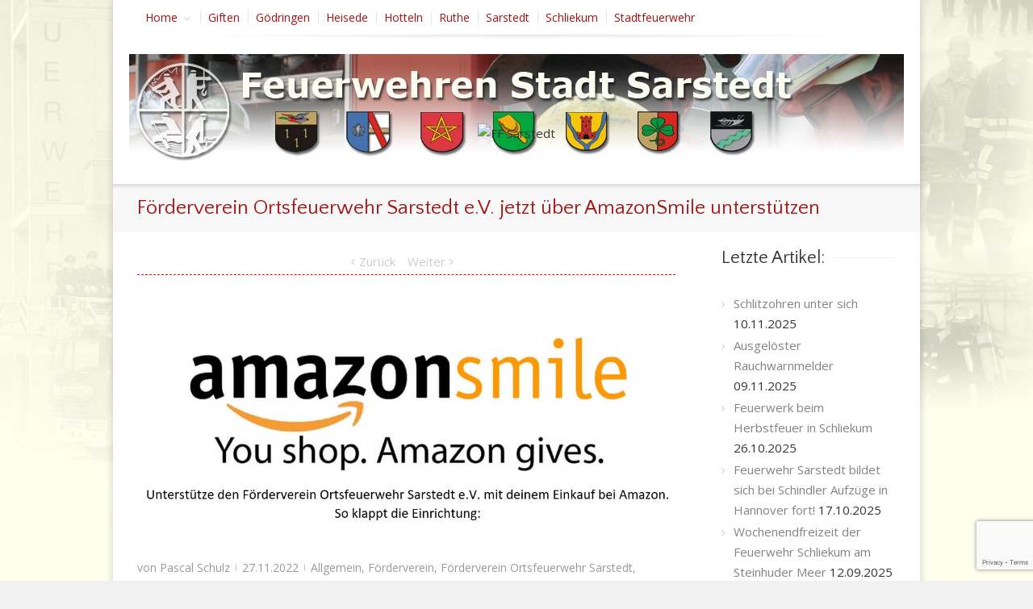

--- FILE ---
content_type: text/html; charset=UTF-8
request_url: https://www.ff-sarstedt.de/stadt/archive/26752
body_size: 32154
content:
<!DOCTYPE html>
<html xmlns="https://www.w3.org/1999/xhtml" dir="ltr" lang="de" prefix="og: https://ogp.me/ns#" xmlns:og="http://opengraphprotocol.org/schema/" xmlns:fb="http://www.facebook.com/2008/fbml">
    <head>
        <!--[if IE]><meta http-equiv='X-UA-Compatible' content='IE=edge,chrome=1'><![endif]-->  

        <meta http-equiv="Content-Type" content="text/html; charset=utf-8"/>

        

        
        <!--[if lte IE 8]>
        <script type="text/javascript" src="https://www.ff-sarstedt.de/stadt/wp-content/themes/alora/js/html5shiv.js"></script>  
        <![endif]-->

        <!--[if IE]>
        <link rel="stylesheet" href="https://www.ff-sarstedt.de/stadt/wp-content/themes/alora/css/ie.css" />
        <![endif]-->

        
        <meta name="viewport" content="width=device-width, initial-scale=1, maximum-scale=1" />

                    <link rel="shortcut icon" href="https://www.ff-sarstedt.de/stadt/wp-content/uploads/2016/03/fav_16.png" type="image/x-icon" />
                        <!-- For iPhone -->
            <link rel="apple-touch-icon-precomposed" href="https://www.ff-sarstedt.de/stadt/wp-content/uploads/2016/03/fav_57.png">
                        <!-- For iPhone 4 Retina display -->
            <link rel="apple-touch-icon-precomposed" sizes="114x114" href="https://www.ff-sarstedt.de/stadt/wp-content/uploads/2016/03/fav_114.png">
                        <!-- For iPad -->
            <link rel="apple-touch-icon-precomposed" sizes="72x72" href="https://www.ff-sarstedt.de/stadt/wp-content/uploads/2016/03/fav_72.png">
                        <!-- For iPad Retina display -->
            <link rel="apple-touch-icon-precomposed" sizes="144x144" href="https://www.ff-sarstedt.de/stadt/wp-content/uploads/2016/03/fav_144.png">
            
	  	<style>img:is([sizes="auto" i], [sizes^="auto," i]) { contain-intrinsic-size: 3000px 1500px }</style>
	
		<!-- All in One SEO 4.8.7 - aioseo.com -->
		<title>FF Sarstedt | Förderverein Ortsfeuerwehr Sarstedt e.V. jetzt über AmazonSmile unterstützen</title>
	<meta name="description" content="Trommelwirbel: Es gibt Neuigkeiten, die wir euch nicht vorenthalten wollen. Ihr könnt jetzt bei jedem Kauf bei Amazon euren Förderverein Ortsfeuerwehr Sarstedt e.V. unterstützen. Das Großartige dabei, ihr zahlt dafür keinen Cent mehr. Ganz einfach und simpel könnt ihr uns so in unserer Arbeit unterstützen. Abgewickelt wird dies über AmazonSmile, wo wir als Förderverein nun | 27.11.2022" />
	<meta name="robots" content="max-image-preview:large" />
	<meta name="author" content="Pascal Schulz"/>
	<meta name="google-site-verification" content="vJKQ8hBAW5uflVH1KTXaUEORALbZGykUGl0lWJMmIrk" />
	<link rel="canonical" href="https://www.ff-sarstedt.de/stadt/archive/26752" />
	<meta name="generator" content="All in One SEO (AIOSEO) 4.8.7" />
		<meta property="og:locale" content="de_DE" />
		<meta property="og:site_name" content="Feuerwehren der Stadt Sarstedt" />
		<meta property="og:type" content="article" />
		<meta property="og:title" content="FF Sarstedt | Förderverein Ortsfeuerwehr Sarstedt e.V. jetzt über AmazonSmile unterstützen" />
		<meta property="og:description" content="Trommelwirbel: Es gibt Neuigkeiten, die wir euch nicht vorenthalten wollen. Ihr könnt jetzt bei jedem Kauf bei Amazon euren Förderverein Ortsfeuerwehr Sarstedt e.V. unterstützen. Das Großartige dabei, ihr zahlt dafür keinen Cent mehr. Ganz einfach und simpel könnt ihr uns so in unserer Arbeit unterstützen. Abgewickelt wird dies über AmazonSmile, wo wir als Förderverein nun | 27.11.2022" />
		<meta property="og:url" content="https://www.ff-sarstedt.de/stadt/archive/26752" />
		<meta property="fb:admins" content="100002083532723" />
		<meta property="og:image" content="https://www.ff-sarstedt.de/stadt/wp-content/uploads/2022/11/Titelbild-Werbung-.jpg" />
		<meta property="og:image:secure_url" content="https://www.ff-sarstedt.de/stadt/wp-content/uploads/2022/11/Titelbild-Werbung-.jpg" />
		<meta property="og:image:width" content="1032" />
		<meta property="og:image:height" content="395" />
		<meta property="article:published_time" content="2022-11-27T09:04:23+00:00" />
		<meta property="article:modified_time" content="2022-11-27T09:07:50+00:00" />
		<meta property="article:publisher" content="https://www.facebook.com/ffsarstedt" />
		<meta name="twitter:card" content="summary" />
		<meta name="twitter:title" content="FF Sarstedt | Förderverein Ortsfeuerwehr Sarstedt e.V. jetzt über AmazonSmile unterstützen" />
		<meta name="twitter:description" content="Trommelwirbel: Es gibt Neuigkeiten, die wir euch nicht vorenthalten wollen. Ihr könnt jetzt bei jedem Kauf bei Amazon euren Förderverein Ortsfeuerwehr Sarstedt e.V. unterstützen. Das Großartige dabei, ihr zahlt dafür keinen Cent mehr. Ganz einfach und simpel könnt ihr uns so in unserer Arbeit unterstützen. Abgewickelt wird dies über AmazonSmile, wo wir als Förderverein nun | 27.11.2022" />
		<meta name="twitter:image" content="https://www.ff-sarstedt.de/stadt/wp-content/uploads/2022/11/Titelbild-Werbung-.jpg" />
		<script type="application/ld+json" class="aioseo-schema">
			{"@context":"https:\/\/schema.org","@graph":[{"@type":"Article","@id":"https:\/\/www.ff-sarstedt.de\/stadt\/archive\/26752#article","name":"FF Sarstedt | F\u00f6rderverein Ortsfeuerwehr Sarstedt e.V. jetzt \u00fcber AmazonSmile unterst\u00fctzen","headline":"F\u00f6rderverein Ortsfeuerwehr Sarstedt e.V. jetzt \u00fcber AmazonSmile unterst\u00fctzen","author":{"@id":"https:\/\/www.ff-sarstedt.de\/stadt\/archive\/author\/p-schulz#author"},"publisher":{"@id":"https:\/\/www.ff-sarstedt.de\/stadt\/#organization"},"image":{"@type":"ImageObject","url":"https:\/\/www.ff-sarstedt.de\/stadt\/wp-content\/uploads\/2022\/11\/Titelbild-Werbung-.jpg","width":1032,"height":395},"datePublished":"2022-11-27T10:04:23+01:00","dateModified":"2022-11-27T10:07:50+01:00","inLanguage":"de-DE","mainEntityOfPage":{"@id":"https:\/\/www.ff-sarstedt.de\/stadt\/archive\/26752#webpage"},"isPartOf":{"@id":"https:\/\/www.ff-sarstedt.de\/stadt\/archive\/26752#webpage"},"articleSection":"Allgemein, F\u00f6rderverein, F\u00f6rderverein Ortsfeuerwehr Sarstedt, Ortsfeuerwehr, Sarstedt"},{"@type":"BreadcrumbList","@id":"https:\/\/www.ff-sarstedt.de\/stadt\/archive\/26752#breadcrumblist","itemListElement":[{"@type":"ListItem","@id":"https:\/\/www.ff-sarstedt.de\/stadt#listItem","position":1,"name":"Home","item":"https:\/\/www.ff-sarstedt.de\/stadt","nextItem":{"@type":"ListItem","@id":"https:\/\/www.ff-sarstedt.de\/stadt\/cat\/ortsfeuerwehr#listItem","name":"Ortsfeuerwehr"}},{"@type":"ListItem","@id":"https:\/\/www.ff-sarstedt.de\/stadt\/cat\/ortsfeuerwehr#listItem","position":2,"name":"Ortsfeuerwehr","item":"https:\/\/www.ff-sarstedt.de\/stadt\/cat\/ortsfeuerwehr","nextItem":{"@type":"ListItem","@id":"https:\/\/www.ff-sarstedt.de\/stadt\/cat\/ortsfeuerwehr\/sarstedt#listItem","name":"Sarstedt"},"previousItem":{"@type":"ListItem","@id":"https:\/\/www.ff-sarstedt.de\/stadt#listItem","name":"Home"}},{"@type":"ListItem","@id":"https:\/\/www.ff-sarstedt.de\/stadt\/cat\/ortsfeuerwehr\/sarstedt#listItem","position":3,"name":"Sarstedt","item":"https:\/\/www.ff-sarstedt.de\/stadt\/cat\/ortsfeuerwehr\/sarstedt","nextItem":{"@type":"ListItem","@id":"https:\/\/www.ff-sarstedt.de\/stadt\/cat\/ortsfeuerwehr\/sarstedt\/foerderverein-ortsfeuerwehr-sarstedt#listItem","name":"F\u00f6rderverein Ortsfeuerwehr Sarstedt"},"previousItem":{"@type":"ListItem","@id":"https:\/\/www.ff-sarstedt.de\/stadt\/cat\/ortsfeuerwehr#listItem","name":"Ortsfeuerwehr"}},{"@type":"ListItem","@id":"https:\/\/www.ff-sarstedt.de\/stadt\/cat\/ortsfeuerwehr\/sarstedt\/foerderverein-ortsfeuerwehr-sarstedt#listItem","position":4,"name":"F\u00f6rderverein Ortsfeuerwehr Sarstedt","item":"https:\/\/www.ff-sarstedt.de\/stadt\/cat\/ortsfeuerwehr\/sarstedt\/foerderverein-ortsfeuerwehr-sarstedt","nextItem":{"@type":"ListItem","@id":"https:\/\/www.ff-sarstedt.de\/stadt\/archive\/26752#listItem","name":"F\u00f6rderverein Ortsfeuerwehr Sarstedt e.V. jetzt \u00fcber AmazonSmile unterst\u00fctzen"},"previousItem":{"@type":"ListItem","@id":"https:\/\/www.ff-sarstedt.de\/stadt\/cat\/ortsfeuerwehr\/sarstedt#listItem","name":"Sarstedt"}},{"@type":"ListItem","@id":"https:\/\/www.ff-sarstedt.de\/stadt\/archive\/26752#listItem","position":5,"name":"F\u00f6rderverein Ortsfeuerwehr Sarstedt e.V. jetzt \u00fcber AmazonSmile unterst\u00fctzen","previousItem":{"@type":"ListItem","@id":"https:\/\/www.ff-sarstedt.de\/stadt\/cat\/ortsfeuerwehr\/sarstedt\/foerderverein-ortsfeuerwehr-sarstedt#listItem","name":"F\u00f6rderverein Ortsfeuerwehr Sarstedt"}}]},{"@type":"Organization","@id":"https:\/\/www.ff-sarstedt.de\/stadt\/#organization","name":"Feuerwehr Sarstedt","description":"Offizielle Seite der Freiwilligen Feuerwehr der Stadt Sarstedt","url":"https:\/\/www.ff-sarstedt.de\/stadt\/","telephone":"+4950668050","logo":{"@type":"ImageObject","url":"https:\/\/www.ff-sarstedt.de\/stadt\/wp-content\/uploads\/2022\/02\/Sarstedt_ICO.png","@id":"https:\/\/www.ff-sarstedt.de\/stadt\/archive\/26752\/#organizationLogo","width":112,"height":112},"image":{"@id":"https:\/\/www.ff-sarstedt.de\/stadt\/archive\/26752\/#organizationLogo"},"sameAs":["https:\/\/www.instagram.com\/ff_sarstedt\/"]},{"@type":"Person","@id":"https:\/\/www.ff-sarstedt.de\/stadt\/archive\/author\/p-schulz#author","url":"https:\/\/www.ff-sarstedt.de\/stadt\/archive\/author\/p-schulz","name":"Pascal Schulz","image":{"@type":"ImageObject","@id":"https:\/\/www.ff-sarstedt.de\/stadt\/archive\/26752#authorImage","url":"https:\/\/secure.gravatar.com\/avatar\/ac3711aec0edcafcebda6f60f015df64f1b2af69ca73e604d42fd3c69ea76231?s=96&d=blank&r=g","width":96,"height":96,"caption":"Pascal Schulz"}},{"@type":"WebPage","@id":"https:\/\/www.ff-sarstedt.de\/stadt\/archive\/26752#webpage","url":"https:\/\/www.ff-sarstedt.de\/stadt\/archive\/26752","name":"FF Sarstedt | F\u00f6rderverein Ortsfeuerwehr Sarstedt e.V. jetzt \u00fcber AmazonSmile unterst\u00fctzen","description":"Trommelwirbel: Es gibt Neuigkeiten, die wir euch nicht vorenthalten wollen. Ihr k\u00f6nnt jetzt bei jedem Kauf bei Amazon euren F\u00f6rderverein Ortsfeuerwehr Sarstedt e.V. unterst\u00fctzen. Das Gro\u00dfartige dabei, ihr zahlt daf\u00fcr keinen Cent mehr. Ganz einfach und simpel k\u00f6nnt ihr uns so in unserer Arbeit unterst\u00fctzen. Abgewickelt wird dies \u00fcber AmazonSmile, wo wir als F\u00f6rderverein nun | 27.11.2022","inLanguage":"de-DE","isPartOf":{"@id":"https:\/\/www.ff-sarstedt.de\/stadt\/#website"},"breadcrumb":{"@id":"https:\/\/www.ff-sarstedt.de\/stadt\/archive\/26752#breadcrumblist"},"author":{"@id":"https:\/\/www.ff-sarstedt.de\/stadt\/archive\/author\/p-schulz#author"},"creator":{"@id":"https:\/\/www.ff-sarstedt.de\/stadt\/archive\/author\/p-schulz#author"},"image":{"@type":"ImageObject","url":"https:\/\/www.ff-sarstedt.de\/stadt\/wp-content\/uploads\/2022\/11\/Titelbild-Werbung-.jpg","@id":"https:\/\/www.ff-sarstedt.de\/stadt\/archive\/26752\/#mainImage","width":1032,"height":395},"primaryImageOfPage":{"@id":"https:\/\/www.ff-sarstedt.de\/stadt\/archive\/26752#mainImage"},"datePublished":"2022-11-27T10:04:23+01:00","dateModified":"2022-11-27T10:07:50+01:00"},{"@type":"WebSite","@id":"https:\/\/www.ff-sarstedt.de\/stadt\/#website","url":"https:\/\/www.ff-sarstedt.de\/stadt\/","name":"FF Sarstedt","description":"Offizielle Seite der Freiwilligen Feuerwehr der Stadt Sarstedt","inLanguage":"de-DE","publisher":{"@id":"https:\/\/www.ff-sarstedt.de\/stadt\/#organization"}}]}
		</script>
		<!-- All in One SEO -->

<link rel='dns-prefetch' href='//www.ff-sarstedt.de' />
<link rel='dns-prefetch' href='//www.google.com' />
<link rel="alternate" type="application/rss+xml" title="FF Sarstedt &raquo; Feed" href="https://www.ff-sarstedt.de/stadt/feed" />
<link rel="alternate" type="application/rss+xml" title="FF Sarstedt &raquo; Kommentar-Feed" href="https://www.ff-sarstedt.de/stadt/comments/feed" />
<link rel="alternate" type="application/rss+xml" title="FF Sarstedt &raquo; Förderverein Ortsfeuerwehr Sarstedt e.V. jetzt über AmazonSmile unterstützen-Kommentar-Feed" href="https://www.ff-sarstedt.de/stadt/archive/26752/feed" />
<meta property="og:title" content="Förderverein Ortsfeuerwehr Sarstedt e.V. jetzt über AmazonSmile unterstützen"/><meta property="og:type" content="article"/><meta property="og:url" content="https://www.ff-sarstedt.de/stadt/archive/26752"/><meta property="og:site_name" content="FF Sarstedt"/><meta property="og:image" content="https://www.ff-sarstedt.de/stadt/wp-content/uploads/2022/11/Titelbild-Werbung-.jpg"/>		<!-- This site uses the Google Analytics by MonsterInsights plugin v9.8.0 - Using Analytics tracking - https://www.monsterinsights.com/ -->
		<!-- Note: MonsterInsights is not currently configured on this site. The site owner needs to authenticate with Google Analytics in the MonsterInsights settings panel. -->
					<!-- No tracking code set -->
				<!-- / Google Analytics by MonsterInsights -->
		<script type="text/javascript">
/* <![CDATA[ */
window._wpemojiSettings = {"baseUrl":"https:\/\/s.w.org\/images\/core\/emoji\/16.0.1\/72x72\/","ext":".png","svgUrl":"https:\/\/s.w.org\/images\/core\/emoji\/16.0.1\/svg\/","svgExt":".svg","source":{"concatemoji":"https:\/\/www.ff-sarstedt.de\/stadt\/wp-includes\/js\/wp-emoji-release.min.js?ver=6.8.3"}};
/*! This file is auto-generated */
!function(s,n){var o,i,e;function c(e){try{var t={supportTests:e,timestamp:(new Date).valueOf()};sessionStorage.setItem(o,JSON.stringify(t))}catch(e){}}function p(e,t,n){e.clearRect(0,0,e.canvas.width,e.canvas.height),e.fillText(t,0,0);var t=new Uint32Array(e.getImageData(0,0,e.canvas.width,e.canvas.height).data),a=(e.clearRect(0,0,e.canvas.width,e.canvas.height),e.fillText(n,0,0),new Uint32Array(e.getImageData(0,0,e.canvas.width,e.canvas.height).data));return t.every(function(e,t){return e===a[t]})}function u(e,t){e.clearRect(0,0,e.canvas.width,e.canvas.height),e.fillText(t,0,0);for(var n=e.getImageData(16,16,1,1),a=0;a<n.data.length;a++)if(0!==n.data[a])return!1;return!0}function f(e,t,n,a){switch(t){case"flag":return n(e,"\ud83c\udff3\ufe0f\u200d\u26a7\ufe0f","\ud83c\udff3\ufe0f\u200b\u26a7\ufe0f")?!1:!n(e,"\ud83c\udde8\ud83c\uddf6","\ud83c\udde8\u200b\ud83c\uddf6")&&!n(e,"\ud83c\udff4\udb40\udc67\udb40\udc62\udb40\udc65\udb40\udc6e\udb40\udc67\udb40\udc7f","\ud83c\udff4\u200b\udb40\udc67\u200b\udb40\udc62\u200b\udb40\udc65\u200b\udb40\udc6e\u200b\udb40\udc67\u200b\udb40\udc7f");case"emoji":return!a(e,"\ud83e\udedf")}return!1}function g(e,t,n,a){var r="undefined"!=typeof WorkerGlobalScope&&self instanceof WorkerGlobalScope?new OffscreenCanvas(300,150):s.createElement("canvas"),o=r.getContext("2d",{willReadFrequently:!0}),i=(o.textBaseline="top",o.font="600 32px Arial",{});return e.forEach(function(e){i[e]=t(o,e,n,a)}),i}function t(e){var t=s.createElement("script");t.src=e,t.defer=!0,s.head.appendChild(t)}"undefined"!=typeof Promise&&(o="wpEmojiSettingsSupports",i=["flag","emoji"],n.supports={everything:!0,everythingExceptFlag:!0},e=new Promise(function(e){s.addEventListener("DOMContentLoaded",e,{once:!0})}),new Promise(function(t){var n=function(){try{var e=JSON.parse(sessionStorage.getItem(o));if("object"==typeof e&&"number"==typeof e.timestamp&&(new Date).valueOf()<e.timestamp+604800&&"object"==typeof e.supportTests)return e.supportTests}catch(e){}return null}();if(!n){if("undefined"!=typeof Worker&&"undefined"!=typeof OffscreenCanvas&&"undefined"!=typeof URL&&URL.createObjectURL&&"undefined"!=typeof Blob)try{var e="postMessage("+g.toString()+"("+[JSON.stringify(i),f.toString(),p.toString(),u.toString()].join(",")+"));",a=new Blob([e],{type:"text/javascript"}),r=new Worker(URL.createObjectURL(a),{name:"wpTestEmojiSupports"});return void(r.onmessage=function(e){c(n=e.data),r.terminate(),t(n)})}catch(e){}c(n=g(i,f,p,u))}t(n)}).then(function(e){for(var t in e)n.supports[t]=e[t],n.supports.everything=n.supports.everything&&n.supports[t],"flag"!==t&&(n.supports.everythingExceptFlag=n.supports.everythingExceptFlag&&n.supports[t]);n.supports.everythingExceptFlag=n.supports.everythingExceptFlag&&!n.supports.flag,n.DOMReady=!1,n.readyCallback=function(){n.DOMReady=!0}}).then(function(){return e}).then(function(){var e;n.supports.everything||(n.readyCallback(),(e=n.source||{}).concatemoji?t(e.concatemoji):e.wpemoji&&e.twemoji&&(t(e.twemoji),t(e.wpemoji)))}))}((window,document),window._wpemojiSettings);
/* ]]> */
</script>

<style id='wp-emoji-styles-inline-css' type='text/css'>

	img.wp-smiley, img.emoji {
		display: inline !important;
		border: none !important;
		box-shadow: none !important;
		height: 1em !important;
		width: 1em !important;
		margin: 0 0.07em !important;
		vertical-align: -0.1em !important;
		background: none !important;
		padding: 0 !important;
	}
</style>
<link rel='stylesheet' id='wp-block-library-css' href='https://www.ff-sarstedt.de/stadt/wp-includes/css/dist/block-library/style.min.css?ver=6.8.3' type='text/css' media='all' />
<style id='classic-theme-styles-inline-css' type='text/css'>
/*! This file is auto-generated */
.wp-block-button__link{color:#fff;background-color:#32373c;border-radius:9999px;box-shadow:none;text-decoration:none;padding:calc(.667em + 2px) calc(1.333em + 2px);font-size:1.125em}.wp-block-file__button{background:#32373c;color:#fff;text-decoration:none}
</style>
<style id='global-styles-inline-css' type='text/css'>
:root{--wp--preset--aspect-ratio--square: 1;--wp--preset--aspect-ratio--4-3: 4/3;--wp--preset--aspect-ratio--3-4: 3/4;--wp--preset--aspect-ratio--3-2: 3/2;--wp--preset--aspect-ratio--2-3: 2/3;--wp--preset--aspect-ratio--16-9: 16/9;--wp--preset--aspect-ratio--9-16: 9/16;--wp--preset--color--black: #000000;--wp--preset--color--cyan-bluish-gray: #abb8c3;--wp--preset--color--white: #ffffff;--wp--preset--color--pale-pink: #f78da7;--wp--preset--color--vivid-red: #cf2e2e;--wp--preset--color--luminous-vivid-orange: #ff6900;--wp--preset--color--luminous-vivid-amber: #fcb900;--wp--preset--color--light-green-cyan: #7bdcb5;--wp--preset--color--vivid-green-cyan: #00d084;--wp--preset--color--pale-cyan-blue: #8ed1fc;--wp--preset--color--vivid-cyan-blue: #0693e3;--wp--preset--color--vivid-purple: #9b51e0;--wp--preset--gradient--vivid-cyan-blue-to-vivid-purple: linear-gradient(135deg,rgba(6,147,227,1) 0%,rgb(155,81,224) 100%);--wp--preset--gradient--light-green-cyan-to-vivid-green-cyan: linear-gradient(135deg,rgb(122,220,180) 0%,rgb(0,208,130) 100%);--wp--preset--gradient--luminous-vivid-amber-to-luminous-vivid-orange: linear-gradient(135deg,rgba(252,185,0,1) 0%,rgba(255,105,0,1) 100%);--wp--preset--gradient--luminous-vivid-orange-to-vivid-red: linear-gradient(135deg,rgba(255,105,0,1) 0%,rgb(207,46,46) 100%);--wp--preset--gradient--very-light-gray-to-cyan-bluish-gray: linear-gradient(135deg,rgb(238,238,238) 0%,rgb(169,184,195) 100%);--wp--preset--gradient--cool-to-warm-spectrum: linear-gradient(135deg,rgb(74,234,220) 0%,rgb(151,120,209) 20%,rgb(207,42,186) 40%,rgb(238,44,130) 60%,rgb(251,105,98) 80%,rgb(254,248,76) 100%);--wp--preset--gradient--blush-light-purple: linear-gradient(135deg,rgb(255,206,236) 0%,rgb(152,150,240) 100%);--wp--preset--gradient--blush-bordeaux: linear-gradient(135deg,rgb(254,205,165) 0%,rgb(254,45,45) 50%,rgb(107,0,62) 100%);--wp--preset--gradient--luminous-dusk: linear-gradient(135deg,rgb(255,203,112) 0%,rgb(199,81,192) 50%,rgb(65,88,208) 100%);--wp--preset--gradient--pale-ocean: linear-gradient(135deg,rgb(255,245,203) 0%,rgb(182,227,212) 50%,rgb(51,167,181) 100%);--wp--preset--gradient--electric-grass: linear-gradient(135deg,rgb(202,248,128) 0%,rgb(113,206,126) 100%);--wp--preset--gradient--midnight: linear-gradient(135deg,rgb(2,3,129) 0%,rgb(40,116,252) 100%);--wp--preset--font-size--small: 13px;--wp--preset--font-size--medium: 20px;--wp--preset--font-size--large: 36px;--wp--preset--font-size--x-large: 42px;--wp--preset--spacing--20: 0.44rem;--wp--preset--spacing--30: 0.67rem;--wp--preset--spacing--40: 1rem;--wp--preset--spacing--50: 1.5rem;--wp--preset--spacing--60: 2.25rem;--wp--preset--spacing--70: 3.38rem;--wp--preset--spacing--80: 5.06rem;--wp--preset--shadow--natural: 6px 6px 9px rgba(0, 0, 0, 0.2);--wp--preset--shadow--deep: 12px 12px 50px rgba(0, 0, 0, 0.4);--wp--preset--shadow--sharp: 6px 6px 0px rgba(0, 0, 0, 0.2);--wp--preset--shadow--outlined: 6px 6px 0px -3px rgba(255, 255, 255, 1), 6px 6px rgba(0, 0, 0, 1);--wp--preset--shadow--crisp: 6px 6px 0px rgba(0, 0, 0, 1);}:where(.is-layout-flex){gap: 0.5em;}:where(.is-layout-grid){gap: 0.5em;}body .is-layout-flex{display: flex;}.is-layout-flex{flex-wrap: wrap;align-items: center;}.is-layout-flex > :is(*, div){margin: 0;}body .is-layout-grid{display: grid;}.is-layout-grid > :is(*, div){margin: 0;}:where(.wp-block-columns.is-layout-flex){gap: 2em;}:where(.wp-block-columns.is-layout-grid){gap: 2em;}:where(.wp-block-post-template.is-layout-flex){gap: 1.25em;}:where(.wp-block-post-template.is-layout-grid){gap: 1.25em;}.has-black-color{color: var(--wp--preset--color--black) !important;}.has-cyan-bluish-gray-color{color: var(--wp--preset--color--cyan-bluish-gray) !important;}.has-white-color{color: var(--wp--preset--color--white) !important;}.has-pale-pink-color{color: var(--wp--preset--color--pale-pink) !important;}.has-vivid-red-color{color: var(--wp--preset--color--vivid-red) !important;}.has-luminous-vivid-orange-color{color: var(--wp--preset--color--luminous-vivid-orange) !important;}.has-luminous-vivid-amber-color{color: var(--wp--preset--color--luminous-vivid-amber) !important;}.has-light-green-cyan-color{color: var(--wp--preset--color--light-green-cyan) !important;}.has-vivid-green-cyan-color{color: var(--wp--preset--color--vivid-green-cyan) !important;}.has-pale-cyan-blue-color{color: var(--wp--preset--color--pale-cyan-blue) !important;}.has-vivid-cyan-blue-color{color: var(--wp--preset--color--vivid-cyan-blue) !important;}.has-vivid-purple-color{color: var(--wp--preset--color--vivid-purple) !important;}.has-black-background-color{background-color: var(--wp--preset--color--black) !important;}.has-cyan-bluish-gray-background-color{background-color: var(--wp--preset--color--cyan-bluish-gray) !important;}.has-white-background-color{background-color: var(--wp--preset--color--white) !important;}.has-pale-pink-background-color{background-color: var(--wp--preset--color--pale-pink) !important;}.has-vivid-red-background-color{background-color: var(--wp--preset--color--vivid-red) !important;}.has-luminous-vivid-orange-background-color{background-color: var(--wp--preset--color--luminous-vivid-orange) !important;}.has-luminous-vivid-amber-background-color{background-color: var(--wp--preset--color--luminous-vivid-amber) !important;}.has-light-green-cyan-background-color{background-color: var(--wp--preset--color--light-green-cyan) !important;}.has-vivid-green-cyan-background-color{background-color: var(--wp--preset--color--vivid-green-cyan) !important;}.has-pale-cyan-blue-background-color{background-color: var(--wp--preset--color--pale-cyan-blue) !important;}.has-vivid-cyan-blue-background-color{background-color: var(--wp--preset--color--vivid-cyan-blue) !important;}.has-vivid-purple-background-color{background-color: var(--wp--preset--color--vivid-purple) !important;}.has-black-border-color{border-color: var(--wp--preset--color--black) !important;}.has-cyan-bluish-gray-border-color{border-color: var(--wp--preset--color--cyan-bluish-gray) !important;}.has-white-border-color{border-color: var(--wp--preset--color--white) !important;}.has-pale-pink-border-color{border-color: var(--wp--preset--color--pale-pink) !important;}.has-vivid-red-border-color{border-color: var(--wp--preset--color--vivid-red) !important;}.has-luminous-vivid-orange-border-color{border-color: var(--wp--preset--color--luminous-vivid-orange) !important;}.has-luminous-vivid-amber-border-color{border-color: var(--wp--preset--color--luminous-vivid-amber) !important;}.has-light-green-cyan-border-color{border-color: var(--wp--preset--color--light-green-cyan) !important;}.has-vivid-green-cyan-border-color{border-color: var(--wp--preset--color--vivid-green-cyan) !important;}.has-pale-cyan-blue-border-color{border-color: var(--wp--preset--color--pale-cyan-blue) !important;}.has-vivid-cyan-blue-border-color{border-color: var(--wp--preset--color--vivid-cyan-blue) !important;}.has-vivid-purple-border-color{border-color: var(--wp--preset--color--vivid-purple) !important;}.has-vivid-cyan-blue-to-vivid-purple-gradient-background{background: var(--wp--preset--gradient--vivid-cyan-blue-to-vivid-purple) !important;}.has-light-green-cyan-to-vivid-green-cyan-gradient-background{background: var(--wp--preset--gradient--light-green-cyan-to-vivid-green-cyan) !important;}.has-luminous-vivid-amber-to-luminous-vivid-orange-gradient-background{background: var(--wp--preset--gradient--luminous-vivid-amber-to-luminous-vivid-orange) !important;}.has-luminous-vivid-orange-to-vivid-red-gradient-background{background: var(--wp--preset--gradient--luminous-vivid-orange-to-vivid-red) !important;}.has-very-light-gray-to-cyan-bluish-gray-gradient-background{background: var(--wp--preset--gradient--very-light-gray-to-cyan-bluish-gray) !important;}.has-cool-to-warm-spectrum-gradient-background{background: var(--wp--preset--gradient--cool-to-warm-spectrum) !important;}.has-blush-light-purple-gradient-background{background: var(--wp--preset--gradient--blush-light-purple) !important;}.has-blush-bordeaux-gradient-background{background: var(--wp--preset--gradient--blush-bordeaux) !important;}.has-luminous-dusk-gradient-background{background: var(--wp--preset--gradient--luminous-dusk) !important;}.has-pale-ocean-gradient-background{background: var(--wp--preset--gradient--pale-ocean) !important;}.has-electric-grass-gradient-background{background: var(--wp--preset--gradient--electric-grass) !important;}.has-midnight-gradient-background{background: var(--wp--preset--gradient--midnight) !important;}.has-small-font-size{font-size: var(--wp--preset--font-size--small) !important;}.has-medium-font-size{font-size: var(--wp--preset--font-size--medium) !important;}.has-large-font-size{font-size: var(--wp--preset--font-size--large) !important;}.has-x-large-font-size{font-size: var(--wp--preset--font-size--x-large) !important;}
:where(.wp-block-post-template.is-layout-flex){gap: 1.25em;}:where(.wp-block-post-template.is-layout-grid){gap: 1.25em;}
:where(.wp-block-columns.is-layout-flex){gap: 2em;}:where(.wp-block-columns.is-layout-grid){gap: 2em;}
:root :where(.wp-block-pullquote){font-size: 1.5em;line-height: 1.6;}
</style>
<link rel='stylesheet' id='ccchildpagescss-css' href='https://www.ff-sarstedt.de/stadt/wp-content/plugins/cc-child-pages/includes/css/styles.css?ver=1.43' type='text/css' media='all' />
<link rel='stylesheet' id='ccchildpagesskincss-css' href='https://www.ff-sarstedt.de/stadt/wp-content/plugins/cc-child-pages/includes/css/skins.css?ver=1.43' type='text/css' media='all' />
<!--[if lt IE 8]>
<link rel='stylesheet' id='ccchildpagesiecss-css' href='https://www.ff-sarstedt.de/stadt/wp-content/plugins/cc-child-pages/includes/css/styles.ie.css?ver=1.43' type='text/css' media='all' />
<![endif]-->
<link rel='stylesheet' id='contact-form-7-css' href='https://www.ff-sarstedt.de/stadt/wp-content/plugins/contact-form-7/includes/css/styles.css?ver=6.1.1' type='text/css' media='all' />
<link rel='stylesheet' id='wpdm-fonticon-css' href='https://www.ff-sarstedt.de/stadt/wp-content/plugins/download-manager/assets/wpdm-iconfont/css/wpdm-icons.css?ver=6.8.3' type='text/css' media='all' />
<link rel='stylesheet' id='wpdm-front-css' href='https://www.ff-sarstedt.de/stadt/wp-content/plugins/download-manager/assets/css/front.min.css?ver=6.8.3' type='text/css' media='all' />
<link rel='stylesheet' id='wp-lightbox-2.min.css-css' href='https://www.ff-sarstedt.de/stadt/wp-content/plugins/wp-lightbox-2/styles/lightbox.min.css?ver=1.3.4' type='text/css' media='all' />
<link rel='stylesheet' id='wp-mcm-styles-css' href='https://www.ff-sarstedt.de/stadt/wp-content/plugins/wp-media-category-management/css/wp-mcm-styles.css?ver=2.4.1.1' type='text/css' media='all' />
<link rel='stylesheet' id='sidebar-login-css' href='https://www.ff-sarstedt.de/stadt/wp-content/plugins/sidebar-login/build/sidebar-login.css?ver=1603271651' type='text/css' media='all' />
<link rel='stylesheet' id='alora-stylesheet-css' href='https://www.ff-sarstedt.de/stadt/wp-content/themes/alora/style.css?ver=2.9.0' type='text/css' media='all' />
<!--[if lte IE 9]>
<link rel='stylesheet' id='alora-shortcodes-css' href='https://www.ff-sarstedt.de/stadt/wp-content/themes/alora/shortcodes.css?ver=2.9.0' type='text/css' media='all' />
<![endif]-->
<link rel='stylesheet' id='alora-animations-css' href='https://www.ff-sarstedt.de/stadt/wp-content/themes/alora/css/animations.css?ver=2.9.0' type='text/css' media='all' />
<!--[if lte IE 8]>
<link rel='stylesheet' id='alora-IE8-css' href='https://www.ff-sarstedt.de/stadt/wp-content/themes/alora/css/ie8.css?ver=2.9.0' type='text/css' media='all' />
<![endif]-->
<!--[if IE]>
<link rel='stylesheet' id='alora-IE-css' href='https://www.ff-sarstedt.de/stadt/wp-content/themes/alora/css/ie.css?ver=2.9.0' type='text/css' media='all' />
<![endif]-->
<link rel='stylesheet' id='alora-media-css' href='https://www.ff-sarstedt.de/stadt/wp-content/themes/alora/css/media.css?ver=2.9.0' type='text/css' media='all' />
<link rel='stylesheet' id='alora-fontawesome-css' href='https://www.ff-sarstedt.de/stadt/wp-content/themes/alora/fonts/fontawesome/font-awesome.css?ver=2.9.0' type='text/css' media='all' />
<link rel='stylesheet' id='einsatzverwaltung-font-awesome-css' href='https://www.ff-sarstedt.de/stadt/wp-content/plugins/einsatzverwaltung/font-awesome/css/fontawesome.min.css?ver=6.2.1' type='text/css' media='all' />
<link rel='stylesheet' id='einsatzverwaltung-font-awesome-solid-css' href='https://www.ff-sarstedt.de/stadt/wp-content/plugins/einsatzverwaltung/font-awesome/css/solid.min.css?ver=6.2.1' type='text/css' media='all' />
<link rel='stylesheet' id='einsatzverwaltung-frontend-css' href='https://www.ff-sarstedt.de/stadt/wp-content/plugins/einsatzverwaltung/css/style-frontend.css?ver=1.12.0' type='text/css' media='all' />
<style id='einsatzverwaltung-frontend-inline-css' type='text/css'>
.einsatzverwaltung-reportlist tr.report:nth-child(even) { background-color: #eeeeee; }
</style>
<link rel='stylesheet' id='simcal-qtip-css' href='https://www.ff-sarstedt.de/stadt/wp-content/plugins/google-calendar-events/assets/generated/vendor/jquery.qtip.min.css?ver=3.5.5' type='text/css' media='all' />
<link rel='stylesheet' id='simcal-default-calendar-grid-css' href='https://www.ff-sarstedt.de/stadt/wp-content/plugins/google-calendar-events/assets/generated/default-calendar-grid.min.css?ver=3.5.5' type='text/css' media='all' />
<link rel='stylesheet' id='simcal-default-calendar-list-css' href='https://www.ff-sarstedt.de/stadt/wp-content/plugins/google-calendar-events/assets/generated/default-calendar-list.min.css?ver=3.5.5' type='text/css' media='all' />
<script type="text/javascript" src="https://www.ff-sarstedt.de/stadt/wp-includes/js/jquery/jquery.min.js?ver=3.7.1" id="jquery-core-js"></script>
<script type="text/javascript" src="https://www.ff-sarstedt.de/stadt/wp-includes/js/jquery/jquery-migrate.min.js?ver=3.4.1" id="jquery-migrate-js"></script>
<script type="text/javascript" src="https://www.ff-sarstedt.de/stadt/wp-content/plugins/download-manager/assets/js/wpdm.min.js?ver=6.8.3" id="wpdm-frontend-js-js"></script>
<script type="text/javascript" id="wpdm-frontjs-js-extra">
/* <![CDATA[ */
var wpdm_url = {"home":"https:\/\/www.ff-sarstedt.de\/stadt\/","site":"https:\/\/www.ff-sarstedt.de\/stadt\/","ajax":"https:\/\/www.ff-sarstedt.de\/stadt\/wp-admin\/admin-ajax.php"};
var wpdm_js = {"spinner":"<i class=\"wpdm-icon wpdm-sun wpdm-spin\"><\/i>","client_id":"4e4ad9f3a8f07dee4691ee54a45de2a0"};
var wpdm_strings = {"pass_var":"Password Verified!","pass_var_q":"Bitte klicke auf den folgenden Button, um den Download zu starten.","start_dl":"Download starten"};
/* ]]> */
</script>
<script type="text/javascript" src="https://www.ff-sarstedt.de/stadt/wp-content/plugins/download-manager/assets/js/front.min.js?ver=3.3.24" id="wpdm-frontjs-js"></script>
<script type="text/javascript" src="https://www.ff-sarstedt.de/stadt/wp-content/themes/alora/js/jquery.flexslider-min.js" id="jquery.flexslider-js"></script>
<script type="text/javascript" src="https://www.google.com/recaptcha/api.js?ver=6.8.3" id="googlerecaptcha-js"></script>
<script type="text/javascript" src="https://www.ff-sarstedt.de/stadt/wp-content/plugins/einsatzverwaltung/js/reportlist.js?ver=6.8.3" id="einsatzverwaltung-reportlist-js"></script>
<link rel="https://api.w.org/" href="https://www.ff-sarstedt.de/stadt/wp-json/" /><link rel="alternate" title="JSON" type="application/json" href="https://www.ff-sarstedt.de/stadt/wp-json/wp/v2/posts/26752" /><link rel="EditURI" type="application/rsd+xml" title="RSD" href="https://www.ff-sarstedt.de/stadt/xmlrpc.php?rsd" />
<meta name="generator" content="WordPress 6.8.3" />
<link rel='shortlink' href='https://www.ff-sarstedt.de/stadt/?p=26752' />
<link rel="alternate" title="oEmbed (JSON)" type="application/json+oembed" href="https://www.ff-sarstedt.de/stadt/wp-json/oembed/1.0/embed?url=https%3A%2F%2Fwww.ff-sarstedt.de%2Fstadt%2Farchive%2F26752" />
<link rel="alternate" title="oEmbed (XML)" type="text/xml+oembed" href="https://www.ff-sarstedt.de/stadt/wp-json/oembed/1.0/embed?url=https%3A%2F%2Fwww.ff-sarstedt.de%2Fstadt%2Farchive%2F26752&#038;format=xml" />
<meta name="generator" content="Redux 4.5.7" /><meta name="generator" content="WordPress Download Manager 3.3.24" />
                <style>
        /* WPDM Link Template Styles */        </style>
                <style>

            :root {
                --color-primary: #4a8eff;
                --color-primary-rgb: 74, 142, 255;
                --color-primary-hover: #5998ff;
                --color-primary-active: #3281ff;
                --color-secondary: #6c757d;
                --color-secondary-rgb: 108, 117, 125;
                --color-secondary-hover: #6c757d;
                --color-secondary-active: #6c757d;
                --color-success: #018e11;
                --color-success-rgb: 1, 142, 17;
                --color-success-hover: #0aad01;
                --color-success-active: #0c8c01;
                --color-info: #2CA8FF;
                --color-info-rgb: 44, 168, 255;
                --color-info-hover: #2CA8FF;
                --color-info-active: #2CA8FF;
                --color-warning: #FFB236;
                --color-warning-rgb: 255, 178, 54;
                --color-warning-hover: #FFB236;
                --color-warning-active: #FFB236;
                --color-danger: #ff5062;
                --color-danger-rgb: 255, 80, 98;
                --color-danger-hover: #ff5062;
                --color-danger-active: #ff5062;
                --color-green: #30b570;
                --color-blue: #0073ff;
                --color-purple: #8557D3;
                --color-red: #ff5062;
                --color-muted: rgba(69, 89, 122, 0.6);
                --wpdm-font: "Sen", -apple-system, BlinkMacSystemFont, "Segoe UI", Roboto, Helvetica, Arial, sans-serif, "Apple Color Emoji", "Segoe UI Emoji", "Segoe UI Symbol";
            }

            .wpdm-download-link.btn.btn-primary {
                border-radius: 4px;
            }


        </style>
        
        <!--[if lte IE 8]>
        <script type="text/javascript">
        jQuery(document).ready(function() {
        var imgs, i, w;
        var imgs = document.getElementsByTagName( 'img' );
        for( i = 0; i < imgs.length; i++ ) {
            w = imgs[i].getAttribute( 'width' );
            imgs[i].removeAttribute( 'width' );
            imgs[i].removeAttribute( 'height' );
        }
        });
        </script>
  
        <script src="https://www.ff-sarstedt.de/stadt/wp-content/themes/alora/js/excanvas.js"></script>
    
        <![endif]-->


        <!--[if lte IE 9]>
        <script type="text/javascript">
        jQuery(document).ready(function() {
        
        // Combine inline styles for body tag
        jQuery('body').each( function() {	
                var combined_styles = '<style>';

                jQuery( this ).find( 'style' ).each( function() {
                        combined_styles += jQuery(this).html();
                        jQuery(this).remove();
                });

                combined_styles += '</style>';

                jQuery( this ).prepend( combined_styles );
        });
        });
        </script>
        <![endif]-->

        <script type="text/javascript">
            /*@cc_on
             @if (@_jscript_version == 10)
             document.write('<style type="text/css">.search input,#searchform input {padding-left:10px;} .alora-select-parent .alora-select-arrow,.select-arrow{height:33px;background-color:#ffffff;}.search input{padding-left:5px;}header .tagline{margin-top:3px;}.star-rating span:before {letter-spacing: 0;}.alora-select-parent .alora-select-arrow,.gravity-select-parent .select-arrow,.wpcf7-select-parent .select-arrow,.select-arrow{background: #fff;}.star-rating{width: 5.2em;}.star-rating span:before {letter-spacing: 0.1em;}</style>');      
             @end
             @*/

            var doc = document.documentElement;
            doc.setAttribute('data-useragent', navigator.userAgent);
        </script>

        <style type="text/css">
alora_2.9.0 { 
    color: green;
}
	
html, 
body { 
    background-color: #f1f1f1; 
}

    /* IE11 hack */

@media screen and (-ms-high-contrast: active),
(-ms-high-contrast: none) {
    .alora-select-parent .alora-select-arrow,
    .select-arrow,
    .wpcf7-select-parent .select-arrow {
        height: 33px;
        line-height: 33px;
    }
    .gravity-select-parent .select-arrow {
        height: 24px;
        line-height: 24px;
    }
    #wrapper .gf_browser_ie.gform_wrapper .button,
    #wrapper .gf_browser_ie.gform_wrapper .gform_footer input.button {
        padding: 0 20px;
    }
}
 
#wrapper a:hover,
.tooltip-shortcode,
#sidebar .slide-excerpt .slide-title a:hover,
.footer-area .slide-excerpt .slide-title a:hover,
#slidingbar-area .slide-excerpt .slide-title a:hover,
.page-title ul li a:hover,
.footer-area ul li a:hover,
.footer-area .tab-holder .news-list li .post-holder a:hover,
.side-nav li.current_page_item a,
.project-content .project-info .project-info-box a:hover,
span.dropcap,
.footer-area a:hover,
.copyright a:hover,
#sidebar .widget_categories li a:hover,
#main .post h2 a:hover,
#sidebar .widget li a:hover,
h5.toggle:hover a,
.tooltip-shortcode,
.pagination.single-pagination > a:hover .current,
.pagination-prev:hover:before,
.pagination-next:hover:after,
.single-navigation a[rel=prev]:hover:before,
.single-navigation a[rel=next]:hover:after,
#sidebar .widget_nav_menu li a:hover:before,
#sidebar .widget_categories li a:hover:before,
#sidebar .widget .recentcomments:hover:before,
#sidebar .widget_recent_entries li a:hover:before,
#sidebar .widget_archive li a:hover:before,
#sidebar .widget_pages li a:hover:before,
#sidebar .widget_links li a:hover:before,
.side-nav .arrow:hover:after,
.single-navigation a:hover,
.woocommerce .address .edit:hover:after,
.my_account_orders .order-actions a:hover:after,
.post-content ul.list-icon-color-light li:before,
.woocommerce-tabs .tabs a:hover .arrow:after,
.woocommerce-pagination .prev:hover:before,
.woocommerce-pagination .next:hover:after,
#wrapper .cart-checkout a:hover,
#wrapper .cart-checkout a:hover:before,
#wrapper .header-social .top-menu .cart-checkout a:hover,
.widget_shopping_cart_content .total .amount,
.widget_layered_nav li a:hover:before,
.widget_product_categories li a:hover:before,
#header-sticky .my-account-link-active:after,
#header .my-account-link-active:after,
.woocommerce-side-nav li.active a,
.woocommerce-side-nav li.active a:after,
.rtl .more a:hover:before,
.rtl .read-more:hover:before,
.rtl .entry-read-more a:hover:before,
#wrapper #sidebar .current_page_item > a,
#wrapper #sidebar .current-menu-item > a,
#wrapper #sidebar .current_page_item > a:before,
#wrapper #sidebar .current-menu-item > a:before,
#wrapper .footer-area .current_page_item > a,
#wrapper .footer-area .current-menu-item > a,
#wrapper .footer-area .current_page_item > a:before,
#wrapper .footer-area .current-menu-item > a:before,
#wrapper #slidingbar-area .current_page_item > a,
#wrapper #slidingbar-area .current-menu-item > a,
#wrapper #slidingbar-area .current_page_item > a:before,
#wrapper #slidingbar-area .current-menu-item > a:before,
.side-nav ul > li.current_page_item > a,
.side-nav li.current_page_ancestor > a,
.t4p-accordian .panel-title a:hover {
    color: #a41414;
}

.t4p-content-boxes .heading-link:hover h2 {
    color: #a41414 !important;
}

.t4p-content-boxes .heading-link:hover .icon i {
    background-color: #a41414 !important;
    border-color: #a41414 !important;
}

.pagination a.inactive:hover,
.woocommerce-pagination .page-numbers:hover {
    border-color: #a41414;
}

.tagcloud a:hover,
#slidingbar-area .tagcloud a:hover,
.footer-area .tagcloud a:hover {
    color: #FFFFFF;
}

#sticky-nav ul .current_page_item a,
#sticky-nav ul .current-menu-item a,
#sticky-nav ul > .current-menu-parent a,
#nav ul ul,
#sticky-nav ul ul,
.navigation li.current-menu-ancestor a,
#nav ul .current-menu-ancestor > a,
#sticky-nav ul .current-menu-ancestor > a,
#nav ul > .current_page_ancestor a,
#nav ul > .current_page_item a,
#nav ul > .current-menu-item a,
#nav ul > .current-menu-parent a,
#sticky-nav ul > .current_page_ancestor a,
#sticky-nav ul > .current_page_item a,
#sticky-nav ul > .current-menu-item a,
#sticky-nav ul > .current-menu-parent a,
.reading-box,
#nav ul > li > a:hover,
#sticky-nav ul > li > a:hover,
#sidebar .alora_tabs .image:hover,
.footer-area .alora_tabs .image:hover,
#slidingbar .alora_tabs .image:hover,
#sidebar .flickr_badge_image img:hover,
.footer-area .flickr_badge_image img:hover,
#slidingbar .flickr_badge_image img:hover,
#sidebar .recent_works img:hover,
.footer-area .recent_works img:hover,
#slidingbar .recent_works img:hover,
.image .image-extras,
#header-sticky .my-account-link:hover:after,
#header .my-account-link:hover:after,
body #header-sticky .my-account-link-active:after,
body #header .my-account-link-active:after,
.cart-content a:hover img,
.product_list_widget .wp-post-image:hover #bbpress-forums div.bbp-topic-tags a:hover,
.t4p-tabs .nav-tabs li .tab-link:focus,
.t4p-tabs .nav-tabs li.active .tab-link {
    border-color: #a41414;
}

#nav ul a.search-link:hover,
#sticky-nav ul a.search-link:hover {
    border-color: transparent!important;
}

#nav ul .current-menu-parent > a:before,
#nav ul .current_page_item > a:before,
#sticky-nav ul .current-menu-parent > a:before,
#sticky-nav ul .current_page_item > a:before,
#wrapper .alora_tabs .tab-holder .tabs li.active a,
#nav > ul > .current-menu-parent > a:before,
#nav > ul > .current_page_item > a:before,
#nav > ul > .current-menu-item > a:before,
#nav > ul > .current-menu-ancestor > a:before,
#sticky-nav > ul > .current_page_item > a:before,
#sticky-nav > ul > .current-menu-item > a:before,
#sticky-nav > ul > .current-menu-parent > a:before,
#sticky-nav > ul > .current-menu-ancestor > a:before,
.t4p-tabs .nav-tabs li .tab-link:focus,
.t4p-tabs .nav-tabs li.active .tab-link {
    background: #a41414;
}

#wrapper .side-nav li.current_page_item a {
    border-right-color: #a41414;
}

.rtl #wrapper .side-nav li.current_page_item a {
    border-left-color: #a41414;
}

.header-v2 .header-social,
.header-v3 .header-social,
.header-v4 .header-social,
.header-v5 .header-social,
.header-v2 {
    border-top-color: #a41414;
}

.progress-bar-content,
.pagination .current,
.header-v3 .header-social,
.header-v4 .header-social,
.header-v5 .header-social,
.table-2 table thead,
.wooslider .wooslider-prev:hover,
.wooslider .wooslider-next:hover,
.main-flex .flex-prev:hover,
.main-flex .flex-next:hover,
.image .image-extras .image-extras-content h3,
#sidebar .image .image-extras .image-extras-content h3,
.ei-title h2,
.ei-slider-thumbs li.ei-slider-element,
.ls-alora a.ls-nav-prev:hover,
.ls-alora a.ls-nav-next:hover,
.onsale,
.woocommerce-pagination .current,
.woocommerce .social-share li a:hover,
.price_slider_wrapper .ui-slider .ui-slider-range,
.cart-loading,
.flex-direction-nav a:hover,
.t4p-flexslider .flex-direction-nav a:hover,
#toTop,
.t4p-counters-box .t4p-counter-box .counter-box-container {
    background-color: #a41414;
}

.t4p-counters-box .t4p-counter-box .counter-box-border {
    border-color: #093a3a;
}

 
.bbp-topics-front ul.super-sticky,
.bbp-topics ul.super-sticky,
.bbp-topics ul.sticky,
.bbp-forum-content ul.sticky {
    background-color: #ffffe8;
    opacity: 1;
}

 
#wrapper #sidebar .wooslider .wooslider-direction-nav a:hover,
#wrapper .wooslider a:hover,
#wrapper .flex-direction-nav a:hover,
#wrapper .wooslider .wooslider-prev,
#wrapper .wooslider .wooslider-next,
#wrapper .main-flex .flex-prev,
#wrapper .main-flex .flex-next,
#wrapper .products-slider .image-extras h3 a,
#wrapper .simple-products-slider .image-extras h3 a,
#wrapper #sidebar .flex-direction-nav a:hover,
#wrapper #sidebar .products-slider .image-extras h3 a:hover,
#wrapper #sidebar .simple-products-slider .image-extras h3 a:hover,
#wrapper .portfolio-tabs li.active a,
#wrapper .faq-tabs li.active a,
#wrapper h5.toggle.active a,
#wrapper h5.toggle.active a:hover,
#wrapper .shortcode-tabs .tab-hold .tabs li.active a,
#wrapper #main .reading-box .button:hover,
#wrapper #main .continue.button:hover,
#wrapper #main .portfolio-one .button:hover,
#wrapper #main .comment-form input[type="submit"]:hover,
#wrapper .comment-form input[type="submit"]:hover,
#wrapper .button:hover,
#wrapper .button .lightgray:hover,
#wrapper span.more a:hover,
#wrapper a .button:hover,
#wrapper .woocommerce-pagination .page-numbers.current:hover,
#wrapper .grid-layout .post .meta-info .alignleft a.read-more,
#wrapper .timeline-layout .post .meta-info .alignleft a.read-more,
#wrapper .post-content .wooslider .slide-excerpt .slide-title a,
#wrapper #sidebar .product-buttons .add_to_cart_button:hover,
#wrapper #sidebar .product-buttons .product_type_simple:hover,
#wrapper .product-buttons .add_to_cart_button:hover,
#wrapper .flex-direction-nav a,
#wrapper .ls-alora a.ls-nav-prev:hover,
#wrapper .ls-alora a.ls-nav-next:hover,
#wrapper .tagcloud a:hover {
    color: #fff;
}

 
.mobile-nav-holder .mobile-selector,
.mobile-topnav-holder .mobile-selector,
#mobile-nav {
    background-color: #dddddd}

 
.mobile-nav-holder .mobile-selector,
.mobile-topnav-holder .mobile-selector,
#mobile-nav,
#mobile-nav li a,
.mobile-nav-holder .mobile-selector .selector-down,
.mobile-topnav-holder .mobile-selector .selector-down {
    border-color: #a41414!important;
}

.mobile-nav-holder .mobile-selector .selector-down:before {
    color: #a41414;
}

 
#mobile-nav li a:hover {
    background-color: #888888}

 
body #header-sticky.sticky-header {
    background: rgba(255, 255, 255, 0.97);
}

.no-rgba #header-sticky.sticky-header {
    background: #ffffff;
    filter: progid: DXImageTransform.Microsoft.Alpha(Opacity=97);
    opacity: 0.97;
}

#sticky-nav ul li a {
    border-color: rgba(255, 255, 255, 0);
}

.no-rgba #sticky-nav ul li a {
    border-color: #ffffff;
    filter: progid: DXImageTransform.Microsoft.Alpha(Opacity=0);
    opacity: 0;
}

 
#header,
#small-nav {
    background-color: #ffffff;
}

#nav ul a,
#sticky-nav ul a {
    border-color: #ffffff;
}

 
#main,
#wrapper,
.t4p-separator .t4p-icon-wrapper,
html,
body,
.bbp-arrow {
    background-color: #ffffff;
}

 
.footer-area {
    background-color: #f8f8f8;
}

#wrapper .footer-area .alora_tabs .tab-holder .tabs li {
    border-color: #f8f8f8;
}

 
.footer-area {
    border-color: #f7f7f7;
}

 
#footer {
    background-color: #262626;
}

 
#footer {
    border-color: #080808;
}

 
.sep-boxed-pricing .panel-heading,
.sep-boxed-pricing .pricing-row {
    background-color: #C62020;
}

 
#main .reading-box .button,
#main .continue.button,
#main .portfolio-one .button,
#main .comment-submit,
#reviews input#submit,
.comment-form input[type="submit"],
.button,
.button-default,
.button.default,
a.read-more,
.pagination .current,
.tagcloud a:hover,
.portfolio-tabs li.active a,
.faq-tabs li.active a,
h5.toggle.active a,
h5.toggle.active a:hover,
span.more a,
.project-content .project-info .project-info-box a.button,
input[type="submit"],
.price_slider_amount button,
.gform_wrapper .gform_button,
.woocommerce-pagination .current,
.widget_shopping_cart_content .buttons a,
.woocommerce-success-message a.button,
.woocommerce .order-again .button,
.woocommerce-message .wc-forward,
.woocommerce .wc-backward,
.woocommerce .button.view,
.product-buttons .add_to_cart_button,
.product-buttons .button.product_type_grouped,
.product-buttons .button.product_type_simple,
.product-buttons .button.product_type_external,
.wpcf7-form input.button,
.wpcf7-form input[type="submit"],
.wpcf7-submit,
.woocommerce .single_add_to_cart_button,
.woocommerce .button.view,
.woocommerce .shipping-calculator-form .button,
.woocommerce form.checkout #place_order,
.woocommerce .checkout_coupon .button,
.woocommerce .login .button,
.woocommerce .register .button,
.woocommerce .alora-order-details .order-again .button,
.t4p-accordian .panel-title a.active {
    background: #C62020;
     
    background-image: -webkit-gradient( linear, left bottom, left top, from( #9e1a1a), to( #C62020));
    background-image: -webkit-linear-gradient( bottom, #9e1a1a, #C62020);
    background-image: -moz-linear-gradient( bottom, #9e1a1a, #C62020);
    background-image: -o-linear-gradient( bottom, #9e1a1a, #C62020);
    background-image: linear-gradient( to top, #9e1a1a, #C62020);
    filter: progid: DXImageTransform.Microsoft.gradient(startColorstr='#C62020', endColorstr='#9e1a1a');
     
    -webkit-transition: all .2s;
    -moz-transition: all .2s;
    -ms-transition: all .2s;
    -o-transition: all .2s;
    transition: all .2s;
}

.no-cssgradients #main .portfolio-one .button,
.no-cssgradients #main .comment-submit,
.no-cssgradients #reviews input#submit,
.no-cssgradients .comment-form input[type="submit"],
.no-cssgradients .wpcf7-form input[type="submit"],
.no-cssgradients .wpcf7-submit,
.no-cssgradients .bbp-submit-wrapper button,
.no-cssgradients .button-default,
.no-cssgradients .button.default,
.no-cssgradients .price_slider_amount button,
.no-cssgradients .gform_wrapper .gform_button. .no-cssgradients .woocommerce .single_add_to_cart_button,
.no-cssgradients .woocommerce .shipping-calculator-form .button,
.no-cssgradients .woocommerce form.checkout #place_order,
.no-cssgradients .woocommerce .checkout_coupon .button,
.no-cssgradients .woocommerce .login .button,
.no-cssgradients .woocommerce .register .button,
.no-cssgradients .woocommerce .alora-order-details .order-again .button {
    background: #C62020;
}

 
#main .portfolio-one .button:hover,
#main .comment-submit:hover,
#reviews input#submit:hover,
.comment-form input[type="submit"]:hover,
.wpcf7-form input[type="submit"]:hover,
.wpcf7-submit:hover,
.bbp-submit-wrapper button:hover,
.button:hover,
.button-default:hover,
.button.default:hover,
.price_slider_amount button:hover,
.gform_wrapper .gform_button:hover,
.woocommerce .single_add_to_cart_button:hover,
.woocommerce .shipping-calculator-form .button:hover,
.woocommerce form.checkout #place_order:hover,
.woocommerce .checkout_coupon .button:hover,
.woocommerce .login .button:hover,
.woocommerce .register .button:hover,
.woocommerce .alora-order-details .order-again .button:hover,
.woocommerce .button.view:hover,
#main .reading-box .button:hover,
#main .continue.button:hover,
#main .comment-form input[type="submit"]:hover,
.comment-form input[type="submit"]:hover,
.button:hover,
.button .lightgray:hover,
a.read-more:hover,
.pagination .current:hover,
span.more a:hover,
a.button:hover,
.woocommerce-pagination .page-numbers.current:hover,
.product-buttons .add_to_cart_button:hover,
.product-buttons .button.product_type_grouped:hover,
.product-buttons .button.product_type_simple:hover,
.product-buttons .button.product_type_external:hover {
    background: #777777;
     
    background-image: -webkit-gradient( linear, left bottom, left top, from( #555555), to( #777777));
    background-image: -webkit-linear-gradient( bottom, #555555, #777777);
    background-image: -moz-linear-gradient( bottom, #555555, #777777);
    background-image: -o-linear-gradient( bottom, #555555, #777777);
    background-image: linear-gradient( to top, #555555, #777777);
    filter: progid:DXImageTransform.Microsoft.gradient(startColorstr='#777777', endColorstr='#555555');
}

.no-cssgradients #main .portfolio-one .button:hover,
.no-cssgradients #main .comment-submit:hover,
.no-cssgradients #reviews input#submit:hover,
.no-cssgradients .comment-form input[type="submit"]:hover,
.no-cssgradients .wpcf7-form input[type="submit"]:hover,
.no-cssgradients .bbp-submit-wrapper button:hover,
.no-cssgradients .button.default,
.no-cssgradients .price_slider_amount button:hover,
.no-cssgradients .gform_wrapper .gform_button:hover,
.no-cssgradients .woocommerce .single_add_to_cart_button:hover .no-cssgradients .woocommerce .shipping-calculator-form .button:hover,
.no-cssgradients .woocommerce form.checkout #place_order:hover,
.no-cssgradients .woocommerce .checkout_coupon .button:hover,
.no-cssgradients .woocommerce .login .button:hover,
.no-cssgradients .woocommerce .register .button:hover .no-cssgradients .woocommerce .alora-order-details .order-again .button:hover,
.no-cssgradients #main .reading-box .button:hover,
.no-cssgradients #main .continue.button:hover,
.no-cssgradients #main .comment-form input[type="submit"]:hover,
.no-cssgradients .comment-form input[type="submit"]:hover,
.no-cssgradients .button:hover,
.no-cssgradients .button .lightgray:hover,
.no-cssgradients a.read-more:hover,
.no-cssgradients .pagination .current:hover,
.no-cssgradients span.more a:hover,
.no-cssgradients a .button:hover,
.no-cssgradients .woocommerce-pagination .page-numbers.current:hover {
    background: #777777!important;
}

 
.image .image-extras .image-extras-content .icon.link-icon,
.image .image-extras .image-extras-content .icon.gallery-icon {
    background-color: #333333;
}

 
.page-title-container {
    border-color: #f5f5f5;
}

 
.footer-area {
 
    padding-top: 43px;
 
    padding-bottom: 40px;
}

#footer {
 
    padding-top: 18px;
 
    padding-bottom: 18px;
}

 
.fontawesome-icon.circle-yes {
    background-color: #f2f2f2;
}

 
.fontawesome-icon.circle-yes {
    border-color: #f2f2f2;
}

 
.fontawesome-icon,
.fontawesome-icon.circle-yes,
.alora-myaccount-data .digital-downloads li:before,
.alora-myaccount-data .digital-downloads li:after,
.alora-thank-you .order_details li:before,
.alora-thank-you .order_details li:after,
.post-content .error-menu li:before,
.post-content .error-menu li:after {
    color: #747474;
}

 
.t4p-title .title-sep,
.product .product-border {
    border-color: #f0f0f0;
}

 
.review blockquote q,
.post-content blockquote {
    background-color: #f6f6f6;
}

.post-content .review blockquote:after,
.review blockquote:after {
    border-top-color: #f6f6f6;
}

 
.review blockquote q,
.post-content blockquote {
    color: #747474;
}

 
body,
#nav ul li ul li a,
#sticky-nav ul li ul li a,
#wrapper .t4p-megamenu-wrapper .t4p-megamenu-widgets-container,
.more,
.alora-container h3,
.meta .date,
.review blockquote q,
.review blockquote div strong,
.image .image-extras .image-extras-content h4,
.project-content .project-info h4,
.post-content blockquote,
.button.large,
.button.small,
.button.medium,
.button.xlarge,
.ei-title h3,
.cart-contents,
.comment-form input[type="submit"],
.wpcf7-form input[type="submit"],
.gform_wrapper .gform_button,
.woocommerce-success-message .button,
.woocommerce .single_add_to_cart_button,
.woocommerce .shipping-calculator-form .button,
.woocommerce form.checkout #place_order,
.woocommerce .checkout_coupon .button,
.woocommerce .login .button,
.woocommerce .register .button,
.page-title h3,
.blog-shortcode h3.timeline-title,
#reviews #comments > h2,
.image .image-extras .image-extras-content h3,
.image .image-extras .image-extras-content h2,
.image .image-extras .image-extras-content a,
.image .image-extras .image-extras-content .cats,
.image .image-extras .image-extras-content .cats a,
.image .image-extras .image-extras-content .price,
.footer-area h3,
#slidingbar-area h3,
.image .image-extras .image-extras-content h3,
.simple-products-slider .image-extras h3,
.products-slider .image-extras h3,
#main .image .image-extras .image-extras-content h3,
input,
textarea,
select,
.portfolio-tabs li.active a,
.faq-tabs li.active a,
.post-content p,
.post-content span,
.excerpt-container,
.content-container,
.counter-box-content {
    font-family: "Open Sans", Arial, Helvetica, sans-serif;
}

 
.alora-container h3,
.review blockquote div strong,
.footer-area h3,
#slidingbar-area h3,
.button.large,
.button.small,
.button.medium,
.button.xlarge,
.woocommerce .single_add_to_cart_button,
.woocommerce .shipping-calculator-form .button,
.woocommerce form.checkout #place_order,
.woocommerce .checkout_coupon .button,
.woocommerce .login .button,
.woocommerce .register .button,
.woocommerce .alora-order-details .order-again .button,
.comment-form input[type="submit"],
.wpcf7-form input[type="submit"],
.gform_wrapper .gform_button {
    font-weight: bold;
}

.meta .date,
.review blockquote q,
.post-content blockquote {
    font-style: italic;
}

 
#nav,
#sticky-nav,
.navigation,
.side-nav li a {
    font-family: "Quattrocento Sans", Arial, Helvetica, sans-serif;
}

#main .reading-box h2,
#main h2,
.page-title h1,
.image .image-extras .image-extras-content h3,
.image .image-extras .image-extras-content h3 a,
#main .post h2,
#sidebar .widget h3,
#wrapper .tab-holder .tabs li a,
.share-box h4,
.project-content h3,
.author .author_title,
.t4p-accordian .panel a,
.t4p-pricing-table .title-row,
.t4p-pricing-table .pricing-row,
.person-author-wrapper,
.t4p-accordian .panel-title,
.post-content h1,
.post-content h2,
.post-content h3,
.post-content h4,
.post-content h5,
.post-content h6,
.ei-title h2,
#header-sticky .tagline,
#header .tagline,
table th,
.project-content .project-info h4,
.woocommerce-success-message .msg,
.product-title,
.cart-empty,
#wrapper .t4p-megamenu-wrapper .t4p-megamenu-title {
    font-family: "Quattrocento Sans", Arial, Helvetica, sans-serif;
}

 
.footer-area h3,
#slidingbar-area h3 {
    font-family: "Quattrocento Sans", Arial, Helvetica, sans-serif;
}

 
body,
#sidebar .slide-excerpt h2,
.footer-area .slide-excerpt h2,
#slidingbar-area .slide-excerpt h2,
#jtwt .jtwt_tweet,
#sidebar #jtwt .jtwt_tweet,
.excerpt-container,
.content-container,
.counter-box-content {
    font-size: 15px;
 
    line-height: 23px;
}

.project-content .project-info h4,
.gform_wrapper label,
.gform_wrapper .gfield_description,
.footer-area ul,
#slidingbar-area ul,
.tab-holder .news-list li .post-holder a,
.tab-holder .news-list li .post-holder .meta,
.review blockquote q {
    font-size: 15px;
 
    line-height: 23px;
}

.blog-shortcode h3.timeline-title {
    font-size: 15px;
    line-height: 15px;
}

.counter-box-content,
.t4p-alert {
    font-size: 15px;
}

 
body,
#sidebar .slide-excerpt h2,
.footer-area .slide-excerpt h2,
#slidingbar-area .slide-excerpt h2,
.excerpt-container,
.content-container,
.counter-box-content,
.t4p-list-content-wrap p {
    line-height: 25px;
}

.project-content .project-info h4 {
    line-height: 25px;
}

 
#nav,
#sticky-nav,
.navigation,
a.search-link {
    font-size: 14px;
}

 
#wrapper #nav ul li ul li a,
#wrapper #sticky-nav ul li ul li a,
#wrapper #nav ul li .cart-contents strong {
    font-size: 13px;
}

 
.header-social *,
#wrapper .header-social .menu .cart-contents strong {
    font-size: 14px;
}

 
.breadcrumbs,
.page-title ul li,
.page-title ul li a {
    font-size: 11px;
}

 
.side-nav li a {
    font-size: 14px;
}

 
#sidebar .widget h3 {
    font-size: 22px;
}

 
#slidingbar-area h3 {
    font-size: 22px;
    line-height: 22px;
}

 
.footer-area h3 {
    font-size: 22px;
    line-height: 22px;
}

 
.copyright {
    font-size: 12px;
}

 
#wrapper .t4p-megamenu-wrapper .t4p-megamenu-title {
    font-size: 15px;
}

 
#header-sticky .alora-row,
#header .alora-row,
#main .alora-row,
.footer-area .alora-row,
#slidingbar-area .alora-row,
#footer .alora-row {
    max-width: 940px;
}

 
.post-content h1 {
    font-size: 22px !important;
 
    line-height: 33px !important;
}

 
.post-content h1 {
    line-height: 48px;
}

 
#wrapper .post-content h2,
.post-content h2,
.title h2,
#main .post-content .title h2,
.page-title h1,
#main .post h2 a,
.woocommerce .checkout h3 {
    font-size: 20px;
     
    line-height: 30px;
}

 
#wrapper .post-content h2,
#wrapper .t4p-title h2,
#wrapper #main .post-content .t4p-title h2,
#wrapper .title h2,
#wrapper #main .post-content .title h2,
#wrapper #main .post h2,
#wrapper #main .post h2 a,
#wrapper .woocommerce .checkout h3,
.cart-empty,
#main .portfolio h2 {
    line-height: 35px;
}

 
.post-content h3,
.project-content h3,
#header .tagline,
.product-title {
    font-size: 16px;
 
    line-height: 24px;
}

p.demo_store {
    font-size: 16px;
}

 
.post-content h3,
.project-content h3,
#header .tagline,
.product-title {
    line-height: 18px;
}

 
.post-content h4,
.portfolio-item .portfolio-content h4,
.image-extras .image-extras-content h3,
.image-extras .image-extras-content h3 a,
.t4p-person .person-author-wrapper .person-name,
.t4p-person .person-author-wrapper .person-title {
    font-size: 13px;
 
    line-height: 20px;
}

#wrapper .tab-holder .tabs li a,
.person-author-wrapper,
#reviews #comments > h2 {
    font-size: 13px;
}

.t4p-accordian .panel-title a {
    font-size: 13px;
}

.share-box h4 {
    font-size: 13px;
    line-height: 13px;
}

 
.post-content h4,
#reviews #comments > h2,
.t4p-person .person-author-wrapper .person-name,
.t4p-person .person-author-wrapper .person-title {
    line-height: 20px;
}

 
.post-content h5 {
    font-size: 12px;
 
    line-height: 18px;
}

 
.post-content h5 {
    line-height: 18px;
}

 
.post-content h6 {
    font-size: 11px;
 
    line-height: 17px;
}

 
.post-content h6 {
    line-height: 17px;
}

 
.ei-title h2 {
    font-size: 42px;
 
    line-height: 46px;
}

 
.ei-title h3 {
    font-size: 20px;
 
    line-height: 30px;
}

 
.t4p-recent-posts .columns .column .meta {
    font-size: 14px;
 
    line-height: 21px;
}

.post .meta-info,
.t4p-blog-grid .entry-meta-single,
.t4p-blog-timeline .entry-meta-single,
.t4p-blog-grid .entry-comments,
.t4p-blog-timeline .entry-comments,
.t4p-blog-grid .entry-read-more,
.t4p-blog-timeline .entry-read-more,
.t4p-blog-medium .entry-meta,
.t4p-blog-large .entry-meta,
.t4p-blog-medium-alternate .entry-meta,
.t4p-blog-large-alternate .entry-meta,
.t4p-blog-medium-alternate .entry-read-more,
.t4p-blog-large-alternate .entry-read-more,
.t4p-recent-posts .columns .column .meta,
.post .single-line-meta {
    font-size: 14px;
}

 
.cart-contents *,
.top-menu .cart-content a .cart-title,
.top-menu .cart-content a .quantity,
#header-sticky .cart-content a .cart-title,
#header-sticky .cart-content a .quantity,
#header .cart-content a .cart-title,
#header .cart-content a .quantity,
.sticky-header #sticky-nav .cart-checkout a,
#header .cart-checkout a {
    font-size: 12px;
     
    line-height: 18px;
}

 
.pagination,
.pagination .current,
.woocommerce-pagination,
.pagination .pagination-next,
.woocommerce-pagination .next,
.pagination .pagination-prev,
.woocommerce-pagination .prev {
    font-size: 14px;
}

 
body,
.post .post-content,
.post-content blockquote,
#wrapper .tab-holder .news-list li .post-holder .meta,
#sidebar #jtwt,
.meta,
.review blockquote div,
.search input,
.project-content .project-info h4,
.title-row,
.quantity .qty,
.quantity .minus,
.quantity .plus,
.shop_table .product-remove a,
.shop_table .product-thumbnail a,
.timeline-layout h3.timeline-title,
.blog-timeline-layout h3.timeline-title,
#reviews #comments > h2 {
    color: #747474;
}

 
.post-content h1,
.title h1,
.single-product .woocommerce-message {
    color: #333333;
}

 
.post-content h2,
.t4p-title h2,
.title h2,
.woocommerce-tabs h2,
.search-page-search-form h2,
.cart-empty,
.woocommerce h2,
.woocommerce .checkout h3 {
    color: #333333;
}

 
.post-content h3,
#sidebar .widget h3,
.project-content h3,
.t4p-title h3,
.title h3,
#header .tagline,
.person-author-wrapper span,
.post-content .product-title,
.post-content .product-title a {
    color: #333333;
}

 
.post-content h4,
.project-content .project-info h4,
.share-box h4,
.t4p-title h4,
.title h4,
#wrapper .tab-holder .tabs li a,
.t4p-accordian .panel a {
    color: #333333;
}

 
.post-content h5,
h5.toggle a,
.t4p-title h5,
.title h5 {
    color: #333333;
}

 
.post-content h6,
.t4p-title h6,
.title h6 {
    color: #333333;
}

 
.page-title h1 {
    color: #a41414;
}

 
.sep-boxed-pricing .panel-heading h3 {
    color: #ffffff;
}

 
.sep-boxed-pricing .panel-container,
.full-boxed-pricing {
    border-color: #dcdcdc;
}

 
.full-boxed-pricing.t4p-pricing-table .panel-heading h3 {
    color: #333333;
}

 
.post-content a,
.project-content .project-info .project-info-box .project-terms a:hover,
#sidebar .widget_categories li,
.image-extras a,
.my_account_orders .order-number a {
    color: #a41414;
}

 
.page-title ul li {
    color: #666666;
}

 
#slidingbar-area h3 {
    color: #DDDDDD;
}

 
#slidingbar-area,
#slidingbar-area article.col,
#slidingbar-area #jtwt,
#slidingbar-area #jtwt .jtwt_tweet {
    color: #8C8989;
}

 
#slidingbar-area a,
#wrapper #slidingbar-area .alora_tabs .tab-holder .tabs li a {
    color: #BFBFBF;
}

 
#sidebar .widget h3,
#sidebar .widget .heading h3 {
    color: #333333;
}

 
.footer-area h3 {
    color: #5e5e5e;
}

 
.footer-area,
.footer-area article.col,
.footer-area #jtwt,
.footer-area #jtwt .jtwt_tweet,
.copyright {
    color: #b8b8b8;
}

.footer-area a,
#wrapper .footer-area .alora_tabs .tab-holder .tabs li a,
.footer-area .tab-holder .news-list li .post-holder a,
.copyright a {
    color: #7a7a7a;
}

 
#nav ul a,
#sticky-nav ul a,
.side-nav li a,
#wrapper .t4p-megamenu-wrapper .t4p-megamenu-title,
.my-cart-link:after,
a.search-link:after {
    color: #888888;
}

#header-sticky .my-account-link:after,
#header .my-account-link:after {
    border-color: #888888;
}

#nav .sf-arrows > li > .sf-with-ul:after,
#sticky-nav .sf-arrows > li > .sf-with-ul:after {
    color: rgba(136, 136, 136, 0.4);
}
.no-rgba #nav .sf-arrows > li > .sf-with-ul:after,
.no-rgba #sticky-nav .sf-arrows > li > .sf-with-ul:after {
    color: #888888;
    filter: progid: DXImageTransform.Microsoft.Alpha(Opacity=40);
    opacity: 0.4;
}

 
#nav ul .current_page_item a,
#nav ul .current-menu-item a,
#nav ul > .current-menu-parent a,
#nav ul ul,
.navigation li.current-menu-ancestor a,
#nav ul li a:hover,
#sticky-nav ul .current_page_item a,
#sticky-nav ul .current-menu-item a,
#sticky-nav ul > .current-menu-parent a,
#sticky-nav ul ul,
#sticky-nav ul li a:hover,
#nav ul > .current_page_ancestor a,
#nav ul > .current_page_item a,
#nav ul > .current-menu-item a,
#nav ul > .current-menu-parent a,
#sticky-nav ul > .current_page_ancestor a,
#sticky-nav ul > .current_page_item a,
#sticky-nav ul > .current-menu-item a,
#sticky-nav ul > .current-menu-parent a {
    color: #a41414;
}

#nav ul ul,
#sticky-nav ul ul {
    border-color: #a41414;
}

 
#nav ul ul,
#sticky-nav ul ul,
.main-nav-search-form,
#nav .login-box,
#nav .cart-contents,
#nav .login-box,
#sticky-nav .login-box,
#sticky-nav .cart-contents,
#sticky-nav .login-box,
#main-nav-search-form,
#sticky-nav-search-form,
#wrapper .t4p-megamenu-wrapper .t4p-megamenu-holder {
    background-color: #ffffff;
}

 
#wrapper #nav ul li ul li a,
#wrapper #sticky-nav ul li ul li a,
.side-nav li.current_page_item li a,
#wrapper #nav .login-box *,
#wrapper #nav .cart-contents *,
#wrapper #sticky-nav .login-box *,
#wrapper #sticky-nav .cart-contents * {
    color: #888888;
}

#nav .sf-arrows .sf-with-ul:after,
#sticky-nav .sf-arrows .sf-with-ul:after {
    color: rgba(136, 136, 136, 0.4);
}

.no-rgba #nav .sf-arrows .sf-with-ul:after,
.no-rgba #sticky-nav .sf-arrows .sf-with-ul:after {
    color: #888888;
    filter: progid: DXImageTransform.Microsoft.Alpha(Opacity=40);
    opacity: 0.4;
}

.t4p-megamenu-bullet {
    border-right-color: #888888;
}

 
.ei-title h2 {
    color: #ffffff;
}

 
.ei-title h3 {
    color: #ffffff;
}

 
#wrapper .header-social .phone-number,
#wrapper .header-social .header-info,
#wrapper .header-social a {
    color: #a41414;
}

#wrapper .header-social .mobile-topnav-holder li a {
    color: #333333;
}

#wrapper .header-social .sf-arrows > li > a.sf-with-ul:after,
#wrapper .header-social li.my-account > a:after,
#wrapper .header-social li.cart > a:after {
    color: rgba(164, 20, 20, 0.4);
}

.no-rgba #wrapper .header-social .sf-arrows > li > a.sf-with-ul:after {
    color: #a41414;
    filter: progid: DXImageTransform.Microsoft.Alpha(Opacity=40);
    opacity: 0.4;
}

 
.header-social .menu li .sub-menu {
    width: 100px;
}

 
.t4p-social-links-header {
    margin-top: 7px;
    margin-bottom: 0px;
}

.t4p-social-links-header .t4p-social-networks.boxed-icons {
    line-height: normal;
}

 

.t4p-social-links-header .t4p-icon-holder,
.t4p-social-links-header .t4p-social-networks.boxed-icons a:after {
    border-radius: 3px;
}

 
.t4p-social-links-footer .t4p-social-networks.boxed-icons {
    line-height: normal;
}

 

.t4p-social-links-footer .t4p-icon-holder,
.t4p-social-links-footer .t4p-social-networks.boxed-icons a:after {
    border-radius: 3px;
}

 
.t4p-social-links .t4p-icon-holder,
.t4p-social-links .t4p-social-networks.boxed-icons a:after {
    border-radius: 3px;
}

 
.sep-single,
.sep-double,
.sep-dashed,
.sep-dotted,
.search-page-search-form {
    border-color: #f0f0f0;
}

.ls-alora,
.alora-skin-rev,
.es-carousel-wrapper.t4p-carousel-small .es-carousel ul li img,
.t4p-accordian .panel,
.progress-bar,
#small-nav,
.portfolio-tabs,
.faq-tabs,
.single-navigation,
.project-content .project-info .project-info-box,
.post .meta-info,
.grid-layout .post,
.grid-layout .post .content-sep,
.timeline-layout .post,
.timeline-layout .post .content-sep,
.timeline-layout .post .flexslider,
h3.timeline-title,
.timeline-arrow,
.t4p-counters-box .t4p-counter-box .counter-box-border,
tr td,
.table,
.table > thead > tr > th,
.table > tbody > tr > th,
.table > tfoot > tr > th,
.table > thead > tr > td,
.table > tbody > tr > td,
.table > tfoot > tr > td,
.table-1 table,
.table-1 table th,
.table-1 tr td,
.table-2 table thead,
.table-2 tr td,
#sidebar .widget .recentcomments,
#sidebar .widget_categories li,
#wrapper .alora_tabs .tab-holder,
.commentlist .the-comment,
.side-nav,
#wrapper .side-nav li a,
.rtl .side-nav,
h5.toggle.active + .toggle-content,
#wrapper .side-nav li.current_page_item li a,
.tabs-vertical .tabset,
.tabs-vertical .tabs-container .tab_content,
.pagination a.inactive,
.bbp-topic-pagination .page-numbers,
.rtl .woocommerce .social-share li,
.author .author_social,
.t4p-blog-medium .entry-meta,
.t4p-blog-large .entry-meta {
    border-color: #e10707;
}

.side-nav li a,
#sidebar .product_list_widget li,
#sidebar .widget_layered_nav li,
price_slider_wrapper,
.tagcloud a,
#header-sticky .login-box,
#header .login-box,
#small-nav .login-box,
#customer_login_box,
.alora_myaccount_user,
#wrapper .myaccount_user_container span,
.woocommerce-side-nav li a,
.woocommerce-content-box,
.woocommerce-content-box h2,
.my_account_orders tr,
.woocommerce .address h4,
.shop_table tr,
.cart_totals .total,
.chzn-container-single .chzn-single,
.chzn-container-single .chzn-single div,
.chzn-drop,
form.checkout .shop_table tfoot,
.input-radio,
#final-order-details .mini-order-details tr:last-child,
p.order-info,
.cart-content a img,
.panel.entry-content,
.woocommerce-tabs .tabs li a,
.woocommerce .social-share,
.woocommerce .social-share li,
.quantity,
.quantity .minus,
.quantity .qty,
.shop_attributes tr,
#reviews li .comment-text,
.product_list_widget .wp-post-image,
.woocommerce-side-nav,
#sidebar .widget_nav_menu li a,
.alora_myaccount_user,
.woocommerce-success-message,
.cart-totals-buttons,
.shipping_calculator,
.coupon,
.woocommerce .cross-sells,
#customer_login .col-1,
#customer_login .col-2,
.woocommerce form.checkout #customer_details .col-1,
.woocommerce form.checkout #customer_details .col-2,
.cart_totals h2,
.shipping_calculator h2,
.coupon h2,
.woocommerce .checkout h3,
#customer_login h2,
.woocommerce .cross-sells h2,
.order-total,
.woocommerce .addresses .title,
.price_slider_wrapper,
#main .cart-empty,
#main .return-to-shop {
    border-color: #f0f0f0;
}

.price_slider_wrapper .ui-widget-content {
    background-color: #f0f0f0;
}

.gform_wrapper .gsection {
    border-bottom: 1px dotted #f0f0f0;
}

 
.quantity .minus,
.quantity .plus {
    background-color: #ffffff;
}

 
.quantity .minus:hover,
.quantity .plus:hover {
    background-color: #ffffff;
}

 
#slidingbar-area .widget_categories li a,
#slidingbar-area li.recentcomments,
#slidingbar-area ul li a,
#slidingbar-area .product_list_widget li,
#slidingbar-area .tab-holder .news-list li {
    border-bottom: 1px solid #313131;
}

#slidingbar-area .widget_categories li:last-child a,
#slidingbar-area li:last-child.recentcomments,
#slidingbar-area ul li:last-child a,
#slidingbar-area .product_list_widget li:last-child,
#slidingbar-area .tab-holder .news-list li:last-child {
    border-bottom: none;
}

#slidingbar-area .tagcloud a,
#wrapper #slidingbar-area .alora_tabs .tab-holder .tabs-wrapper,
#wrapper #slidingbar-area .alora_tabs .tab-holder .news-list li {
    border-color: #313131;
}

 
.footer-area .widget_categories li a,
.footer-area li.recentcomments,
.footer-area ul li a,
.footer-area .product_list_widget li,
.footer-area .tab-holder .news-list li,
.footer-area .tagcloud a,
.footer-area .alora_tabs .tab-holder .news-list li {
    border-bottom: 1px solid #F0F0F0;
}

.footer-area .widget_categories li:last-child a,
.footer-area li:last-child.recentcomments,
.footer-area ul li:last-child a,
.footer-area .product_list_widget li:last-child,
.footer-area .tab-holder .news-list li:last-child {
    border-bottom: none;
}

 
input#s,
#comment-input input,
#comment-textarea textarea,
.comment-form-comment textarea,
.input-text,
.post-password-form .password,
.wpcf7-form .wpcf7-text,
.wpcf7-form .wpcf7-quiz,
.wpcf7-form .wpcf7-number,
.wpcf7-form textarea,
.wpcf7-form .wpcf7-select,
.wpcf7-captchar,
.wpcf7-form .wpcf7-date,
.gform_wrapper .gfield input[type=text],
.gform_wrapper .gfield input[type=email],
.gform_wrapper .gfield textarea,
.gform_wrapper .gfield select,
#bbpress-forums .bbp-search-form #bbp_search,
.bbp-reply-form input#bbp_topic_tags,
.bbp-topic-form input#bbp_topic_title,
.bbp-topic-form input#bbp_topic_tags,
.bbp-topic-form select#bbp_stick_topic_select,
.bbp-topic-form select#bbp_topic_status_select,
#bbpress-forums div.bbp-the-content-wrapper textarea.bbp-the-content,
.main-nav-search-form input,
.search-page-search-form input,
.chzn-container-single .chzn-single,
.chzn-container .chzn-drop,
.alora-select-parent select,
.alora-select-parent .alora-select-arrow,
#wrapper .select-arrow,
#lang_sel_click a.lang_sel_sel,
#lang_sel_click ul ul a,
#lang_sel_click ul ul a:visited,
#lang_sel_click a,
#lang_sel_click a:visited,
#wrapper .search-field input,
input[type=text],
input[type=email],
input[type=password],
input[type=file],
textarea {
    background-color: #ffffff;
}

 
input#s,
input#s .placeholder,
#comment-input input,
#comment-textarea textarea,
#comment-input .placeholder,
#comment-textarea .placeholder,
.comment-form-comment textarea,
.input-text,
.post-password-form .password,
.wpcf7-form .wpcf7-text,
.wpcf7-form .wpcf7-quiz,
.wpcf7-form .wpcf7-number,
.wpcf7-form textarea,
.wpcf7-form .wpcf7-select,
.wpcf7-select-parent .select-arrow,
.wpcf7-captchar,
.wpcf7-form .wpcf7-date,
.gform_wrapper .gfield input[type=text],
.gform_wrapper .gfield input[type=email],
.gform_wrapper .gfield textarea,
.gform_wrapper .gfield select,
#bbpress-forums .bbp-search-form #bbp_search,
.bbp-reply-form input#bbp_topic_tags,
.bbp-topic-form input#bbp_topic_title,
.bbp-topic-form input#bbp_topic_tags,
.bbp-topic-form select#bbp_stick_topic_select,
.bbp-topic-form select#bbp_topic_status_select,
#bbpress-forums div.bbp-the-content-wrapper textarea.bbp-the-content,
.main-nav-search-form input,
.search-page-search-form input,
.chzn-container-single .chzn-single,
.chzn-container .chzn-drop,
.alora-select-parent select,
#wrapper .search-field input,
input[type=text],
input[type=email],
input[type=password],
input[type=file],
textarea {
    color: #aaa9a9;
}

input#s::-webkit-input-placeholder,
#comment-input input::-webkit-input-placeholder,
.post-password-form .password::-webkit-input-placeholder,
#comment-textarea textarea::-webkit-input-placeholder,
.comment-form-comment textarea::-webkit-input-placeholder,
.input-text::-webkit-input-placeholder {
    color: #aaa9a9;
}

input#s:-moz-placeholder,
#comment-input input:-moz-placeholder,
.post-password-form .password::-moz-input-placeholder,
#comment-textarea textarea:-moz-placeholder,
.comment-form-comment textarea:-moz-placeholder,
.input-text:-moz-placeholder,
input#s:-ms-input-placeholder,
#comment-input input:-ms-input-placeholder,
.post-password-form .password::-ms-input-placeholder,
#comment-textarea textarea:-moz-placeholder,
.comment-form-comment textarea:-ms-input-placeholder,
.input-text:-ms-input-placeholder {
    color: #aaa9a9;
}

 
input#s,
#comment-input input,
#comment-textarea textarea,
.comment-form-comment textarea,
.input-text,
.post-password-form .password,
.wpcf7-form .wpcf7-text,
.wpcf7-form .wpcf7-quiz,
.wpcf7-form .wpcf7-number,
.wpcf7-form textarea,
.wpcf7-form .wpcf7-select,
.wpcf7-select-parent .select-arrow,
.wpcf7-captchar,
.wpcf7-form .wpcf7-date,
.gform_wrapper .gfield input[type=text],
.gform_wrapper .gfield input[type=email],
.gform_wrapper .gfield textarea,
.gform_wrapper .gfield_select[multiple=multiple],
.gform_wrapper .gfield select,
.gravity-select-parent .select-arrow,
.select-arrow,
#bbpress-forums .quicktags-toolbar,
#bbpress-forums .bbp-search-form #bbp_search,
.bbp-reply-form input#bbp_topic_tags,
.bbp-topic-form input#bbp_topic_title,
.bbp-topic-form input#bbp_topic_tags,
.bbp-topic-form select#bbp_stick_topic_select,
.bbp-topic-form select#bbp_topic_status_select,
#bbpress-forums div.bbp-the-content-wrapper textarea.bbp-the-content,
#wp-bbp_topic_content-editor-container,
#wp-bbp_reply_content-editor-container,
.main-nav-search-form input,
.search-page-search-form input,
.chzn-container-single .chzn-single,
.chzn-container .chzn-drop,
.alora-select-parent select,
.alora-select-parent .alora-select-arrow,
#lang_sel_click a.lang_sel_sel,
#lang_sel_click ul ul a,
#lang_sel_click ul ul a:visited,
#lang_sel_click a,
#lang_sel_click a:visited,
#wrapper .search-field input,
input[type=text],
input[type=email],
input[type=password],
input[type=file],
textarea {
    border-color: #E0E0E0;
}

 
#wrapper #nav ul li ul li a,
#wrapper #sticky-nav ul li ul li a,
#header-sticky .cart-content a,
#header .cart-content a,
#small-nav .cart-content a,
#main-nav-search-form,
#sticky-nav-search-form {
    border: 1px solid #e8e8e8;
    border-bottom-width: 0;
}

#main-nav-search-form,
#sticky-nav-search-form {
    border-bottom-width: 1px;
}

#wrapper #nav ul li ul li:last-child a,
#wrapper #sticky-nav ul li ul li:last-child a {
    border-bottom-width: 1px;
}

#header-sticky .cart-content a,
#header .cart-content a,
#small-nav .cart-content a {
    border-width: 0 0 1px 0;
}

.main-nav-search-form,
#nav .cart-contents,
#nav .cart-content a,
#wrapper #nav .login-box,
#sticky-nav .cart-contents,
#sticky-nav .cart-content a,
#wrapper #sticky-nav .login-box,
#wrapper .t4p-megamenu-wrapper .t4p-megamenu-submenu,
#nav .t4p-navbar-nav .t4p-megamenu-wrapper ul ul,
#sticky-nav .t4p-navbar-nav .t4p-megamenu-wrapper ul ul,
#wrapper .t4p-megamenu-wrapper .t4p-megamenu-border,
#wrapper .t4p-megamenu-wrapper .t4p-megamenu-holder,
#wrapper .t4p-megamenu-wrapper {
    border-color: #e8e8e8;
}

#wrapper #nav ul li ul li:last-child > a,
#nav .cart-contents,
#nav .cart-content a,
#wrapper #nav .login-box,
#sticky-nav .cart-contents,
#sticky-nav .cart-content a,
#wrapper #sticky-nav .login-box {
    border-bottom-width: 1px;
}

 
#wrapper #nav ul li ul li a:hover,
#wrapper #nav ul li ul li.current-menu-item > a,
#wrapper #sticky-nav ul li ul li a:hover,
#wrapper #sticky-nav ul li ul li.current-menu-item > a,
#header-sticky .cart-content a:hover,
#header .cart-content a:hover,
#small-nav .cart-content a:hover,
#lang_sel_click a.lang_sel_sel:hover,
#lang_sel_click ul ul a:hover,
#lang_sel_click a:hover {
    background-color: #dddddd;
}

 
#header .tagline {
    color: #ababab;
}

 
#header .tagline {
    font-size: 16px;
    line-height: 30px;
}

 
#wrapper .page-title h1 {
    font-size: 25px;
    line-height: normal;
}

 
#wrapper .page-title h3 {
    font-size: 14px;
    line-height: 26px;
}

 
.header-social,
.header-v2 #header,
.header-v3 #header,
#header,
.header-v4 #small-nav,
.header-v5 #small-nav {
    border-bottom-color: #e1e1e1;
}

 
#nav ul ul,
#sticky-nav ul ul {
    width: 200px;
}

#nav ul ul ul,
#sticky-nav ul ul ul {
    left: 200px;
}

ul.navigation > li:last-child ul ul {
    left: -200px;
}

#nav .t4p-megamenu-wrapper ul {
    left: auto;
}

.rtl #header #nav ul ul li:hover ul,
.rtl #small-nav #nav ul ul li:hover ul,
.rtl .sticky-header #sticky-nav ul ul li:hover ul {
    right: 200px;
    left: auto;
}

.rtl ul.navigation > li:last-child ul ul {
    right: -200px;
    left: auto;
}

.rtl #wrapper #nav .t4p-megamenu-wrapper ul,
.rtl #wrapper #header-sticky #nav .t4p-megamenu-wrapper ul {
    left: auto;
    right: auto;
}

 
#main #sidebar {
    background-color: transparent;
}

 
#content {
    width: 71%;
}

 
#main #sidebar {
    width: 23%;
}

 
#wrapper .header-social {
    background-color: #ffffff;
}

 
#wrapper .header-social .menu .sub-menu,
#wrapper .header-social .login-box,
#wrapper .header-social .cart-contents {
    background-color: #ffffff;
}

 
#wrapper .header-social .menu .sub-menu li,
#wrapper .header-social .menu .sub-menu li a,
#wrapper .header-social .login-box *,
#wrapper .header-social .cart-contents * {
    color: #a41414;
}

#wrapper .top-menu .sf-arrows ul .sf-with-ul:after {
    color: rgba(164, 20, 20, 0.4);
}

.no-rgba #wrapper .top-menu .sf-arrows ul .sf-with-ul:after {
    color: #a41414;
    filter: progid: DXImageTransform.Microsoft.Alpha(Opacity=40);
    opacity: 0.4;
}

 
#wrapper .header-social .menu .sub-menu li a:hover,
.top-menu .cart-content a:hover {
    background-color: #dddddd;
}

 
#wrapper .header-social .menu .sub-menu li a:hover {
    color: #a41414;
}

 
#wrapper .header-social .menu .sub-menu,
#wrapper .header-social .menu .sub-menu li,
.top-menu .cart-content a,
#wrapper .header-social .login-box,
#wrapper .header-social .cart-contents {
    border-color: #e8e8e8;
}

 
#header-sticky .cart-checkout,
#header .cart-checkout,
.top-menu .cart,
.top-menu .cart-checkout,
#small-nav .cart-checkout {
    background-color: #000000;
}

 
.t4p-accordian .panel-heading {
    background-color: #f2f2f2;
}

 
.t4p-counters-box .t4p-counter-box .counter-box-container {
    color: #e10707;
}

 
.progress-bar-content {
    background-color: #C62020;
}

.content-box-percentage {
    color: #C62020;
}

 
.progress-bar {
    background-color: #f6f6f6;
    border-color: #f6f6f6;
}

 
#wrapper .date-and-formats .format-box {
    background-color: #87b4f2;
}

 
.es-nav-prev,
.es-nav-next {
    background-color: #ffffff;
}

 
.es-nav-prev:hover,
.es-nav-next:hover {
    background-color: #C62020;
}

 
.content-boxes .col {
    background-color: transparent;
}

 
body.dark #wrapper #sidebar .alora_tabs .tab-holder .tabs li a {
    background: #ebeaea;
    border-bottom: 0;
    color: #747474;
}

body.dark #wrapper #sidebar .tab-hold .tabs li a:hover {
    background: #C62020;
    border-bottom: 0;
}

body #wrapper #sidebar .alora_tabs .tab-holder .tabs li.active a,
body #wrapper .footer-area .tab-hold .tabs li.active a,
body #slidingbar .tab-hold .tabs li.active a {
    background: #C62020;
    border-bottom-color: #C62020;
}

 
.t4p-sharing-box {
    background-color: #ffffff;
}

 
.grid-layout .post,
.timeline-layout .post,
.blog-timeline-layout .post {
    background-color: transparent;
}

 
.grid-layout .post,
.grid-layout .post .content-sep,
.products li,
.product-details-container,
.product-buttons,
.product-buttons-container,
.product .product-buttons,
.blog-timeline-layout .post,
.blog-timeline-layout .post .content-sep,
.timeline-layout .post,
.timeline-layout .post .content-sep,
.timeline-layout .post .flexslider,
.timeline-layout h3.timeline-title {
    border-color: #e3e3e3;
}

.timeline-layout .timeline-circle,
.timeline-layout .timeline-title,
.blog-timeline-layout .timeline-circle,
.blog-timeline-layout .timeline-title {
    background-color: #e3e3e3;
}

.timeline-icon,
.timeline-arrow:before,
.blog-timeline-layout timeline-icon,
.blog-timeline-layout .timeline-arrow:before,
.timeline-title::after {
    color: #e3e3e3;
}

 
#bbpress-forums li.bbp-header,
#bbpress-forums div.bbp-reply-header,
#bbpress-forums #bbp-single-user-details #bbp-user-navigation li.current a,
div.bbp-template-notice,
div.indicator-hint {
    background: #ebeaea;
}

#bbpress-forums .bbp-replies div.even {
    background: transparent;
}

 
#bbpress-forums ul.bbp-lead-topic,
#bbpress-forums ul.bbp-topics,
#bbpress-forums ul.bbp-forums,
#bbpress-forums ul.bbp-replies,
#bbpress-forums ul.bbp-search-results,
#bbpress-forums li.bbp-body ul.forum,
#bbpress-forums li.bbp-body ul.topic,
#bbpress-forums div.bbp-reply-content,
#bbpress-forums div.bbp-reply-header,
#bbpress-forums div.bbp-reply-author .bbp-reply-post-date,
#bbpress-forums div.bbp-topic-tags a,
#bbpress-forums #bbp-single-user-details div.bbp-template-notice,
div.indicator-hint,
.bbp-arrow {
    border-color: #ebeaea;
}

 
.mobile-nav-holder .mobile-selector,
.mobile-topnav-holder .mobile-selector,
#mobile-nav li a,
#wrapper .header-social .mobile-topnav-holder li a,
.catalog-ordering a,
.order-dropdown > li:after,
.order-dropdown ul li a {
    color: #aaa9a9;
}

 
.mobile-nav-holder .mobile-selector,
.mobile-topnav-holder .mobile-selector,
#mobile-nav,
#mobile-nav li a,
.mobile-nav-holder .mobile-selector .selector-down,
.mobile-topnav-holder .mobile-selector .selector-down,
.order-dropdown li,
.order-dropdown .current-li,
.order-dropdown > li:after,
.order-dropdown ul li a,
.catalog-ordering .order li a {
    border-color: #E0E0E0;
}

 
.order-dropdown li,
.order-dropdown .current-li,
.order-dropdown ul li a,
.catalog-ordering .order li a {
    background-color: #ffffff;
}

.table-1 table {
    background-color: #ffffff;
    -moz-box-shadow: 0 1px 3px rgba(0, 0, 0, 0.08), 0 0 0 1px rgba(255, 255, 255, 0.5) inset;
    -webkit-box-shadow: 0 1px 3px rgba(0, 0, 0, 0.08), 0 0 0 1px rgba(255, 255, 255, 0.5) inset;
    box-shadow: 0 1px 3px rgba(0, 0, 0, 0.08), 0 0 0 1px rgba(255, 255, 255, 0.5) inset;
}

.table-1 table th,
.table-1 tbody tr:nth-child(2n) {
    background-color: #f6f6f6;
}

 
.quicktags-toolbar input {
    background: linear-gradient(to top, #ffffff, #ffffff) #3E3E3E; background: -o-linear-gradient(to top, #ffffff, #ffffff) #3E3E3E;
    background: -moz-linear-gradient(to top, #ffffff, #ffffff) #3E3E3E; background: -webkit-linear-gradient(to top, #ffffff, #ffffff) #3E3E3E;
    background: -ms-linear-gradient(to top, #ffffff, #ffffff) #3E3E3E; background: linear-gradient(to top, #ffffff, #ffffff) #3E3E3E;
    background-image: -webkit-gradient( linear, left top, left bottom, color-stop(0, #ffffff), color-stop(1, #ffffff));
    filter: progid: DXImageTransform.Microsoft.gradient(startColorstr='#ffffff', endColorstr='#ffffff') progid: DXImageTransform.Microsoft.Alpha(Opacity=0);
    border: 1px solid #E0E0E0;
    color: #aaa9a9;
}

.quicktags-toolbar input:hover {
    background: #ffffff;
}

 
@media only screen and (max-width: 940px) {
    .page-title .breadcrumbs {
        display: none;
    }
}

@media only screen and (min-device-width: 768px) and (max-device-width: 1024px) and (orientation: portrait) {
    .page-title .breadcrumbs {
        display: none;
    }
}

 
.nav-holder .t4p-navbar-nav li ul {
    -webkit-transition: opacity .2s ease-in;
    -moz-transition: opacity .2s ease-in;
    -o-transition: opacity .2s ease-in;
    transition: opacity .2s ease-in;
    z-index: -1;
    visibility: hidden;
    opacity: 0;
}

 
#nav.nav-holder .navigation > li > a {
    height: 40px;
    line-height: 40px;
}

 
.ei-slider {
    width: 100%;
}

 
.ei-slider {
    height: 400px;
}

 
.button,
.button.default,
.gform_wrapper .gform_button,
#comment-submit,
.woocommerce form.checkout #place_order,
.woocommerce .single_add_to_cart_button,
#reviews input#submit,
.woocommerce .login .button,
.woocommerce .register .button,
.woocommerce .button.view,
.woocommerce .wc-backward,
.bbp-submit-wrapper button,
.wpcf7-form input[type="submit"],
.wpcf7-submit,
#wrapper a.read-more,
input[type="submit"],
.price_slider_amount button,
.product-buttons .button,
.product-buttons .add_to_cart_button,
.product-buttons .button.product_type_grouped,
.product-buttons .button.product_type_simple,
.product-buttons .button.product_type_external {
    color: #ffffff;
}

.button:hover,
.button.default:hover,
.gform_wrapper .gform_button:hover,
#comment-submit:hover,
.woocommerce form.checkout #place_order:hover,
.woocommerce .single_add_to_cart_button:hover,
#reviews input#submit:hover,
.woocommerce .login .button:hover,
.woocommerce .register .button:hover,
.woocommerce .wc-backward,
.woocommerce .button.view:hover,
.bbp-submit-wrapper button:hover,
.wpcf7-form input[type="submit"]:hover,
.wpcf7-submit:hover,
#wrapper a.read-more:hover,
#wrapper span.more a:hover,
#wrapper .button:hover,
input[type="submit"]:hover,
.product-buttons .button:hover,
.product-buttons .add_to_cart_button:hover,
.product-buttons .button.product_type_grouped:hover,
.product-buttons .button.product_type_simple:hover,
.product-buttons .button.product_type_external:hover {
    color: #ffffff;
}

 
.button,
.button.default,
.button-default,
.gform_wrapper .gform_button,
#comment-submit,
.woocommerce .alora-shipping-calculator-form .button,
.woocommerce form.checkout #place_order,
.woocommerce .single_add_to_cart_button,
.woocommerce .wc-backward,
#reviews input#submit,
.woocommerce .login .button,
.woocommerce .register .button,
.bbp-submit-wrapper button,
.wpcf7-form input[type="submit"],
.wpcf7-submit,
#wrapper a.read-more,
.pagination .current,
.woocommerce-pagination .current,
input[type="submit"],
.product-buttons .add_to_cart_button,
.product-buttons .button.product_type_grouped,
.product-buttons .button.product_type_simple,
.product-buttons .button.product_type_external {
    text-shadow: none;
    box-shadow: none;
}

 
.button,
.button.default,
.t4p-button,
.button-default,
.gform_wrapper .gform_button,
#comment-submit,
.woocommerce form.checkout #place_order,
.woocommerce .single_add_to_cart_button,
#reviews input#submit,
.woocommerce .login .button,
.woocommerce .register .button,
.woocommerce-message .wc-forward,
.woocommerce .wc-backward,
.woocommerce .button.view,
.bbp-submit-wrapper button,
.wpcf7-form input[type="submit"],
.wpcf7-submit,
#wrapper a.read-more,
input[type="submit"],
.price_slider_amount button,
.product-buttons .add_to_cart_button,
.product-buttons .button.product_type_grouped,
.product-buttons .button.product_type_simple,
.product-buttons .button.product_type_external,
.portfolio-tabs li.active a,
.faq-tabs li.active a,
.tagcloud a {
    border-width: 0px;
    border-style: solid;
}

.button:hover,
.button.default:hover,
.t4p-button.button-default:hover,
#wrapper a.read-more:hover,
.t4p-accordian .panel-title a.active,
.price_slider_amount button:hover,
.button:focus,
.button:active,
.tagcloud a:hover {
    border-width: 0px;
    border-style: solid;
}

 
.button,
.button.default,
.t4p-button,
.button-default,
.gform_wrapper .gform_button,
#comment-submit,
.woocommerce form.checkout #place_order,
.woocommerce .single_add_to_cart_button,
#reviews input#submit,
.woocommerce .login .button,
.woocommerce .register .button,
.woocommerce-message .wc-forward,
.woocommerce .wc-backward,
.woocommerce .button.view,
.bbp-submit-wrapper button,
.wpcf7-form input[type="submit"],
.wpcf7-submit,
#wrapper a.read-more,
.pagination .current,
.woocommerce-pagination .current,
.t4p-accordian .panel-title a.active,
input[type="submit"],
.price_slider_amount button,
.product-buttons .add_to_cart_button,
.product-buttons .button.product_type_grouped,
.product-buttons .button.product_type_simple,
.product-buttons .button.product_type_external,
.portfolio-tabs li.active a,
.faq-tabs li.active a,
.button:focus,
.button:active,
.tagcloud a:hover {
    border-color: #555555;
}

 
.button:hover,
.button.default:hover,
.t4p-button:hover,
.button-default:hover,
.gform_wrapper .gform_button:hover,
#comment-submit:hover,
.woocommerce form.checkout #place_order:hover,
.woocommerce .single_add_to_cart_button:hover,
.woocommerce-message .wc-forward:hover,
.woocommerce .wc-backward:hover,
.woocommerce .button.view:hover,
#reviews input#submit:hover,
.woocommerce .login .button:hover,
.woocommerce .register .button:hover,
.bbp-submit-wrapper button:hover,
.wpcf7-form input[type="submit"]:hover,
.wpcf7-submit:hover,
#wrapper a.read-more:hover,
.pagination .current:hover,
.woocommerce-pagination .current:hover,
input[type="submit"]:hover,
.price_slider_amount button:hover,
.product-buttons .add_to_cart_button:hover,
.product-buttons .button.product_type_grouped:hover,
.product-buttons .button.product_type_simple:hover,
.product-buttons .button.product_type_external:hover {
    border-color: #424242;
}

 
.button,
.button.default,
#comment-submit,
.woocommerce form.checkout #place_order,
.woocommerce .single_add_to_cart_button,
#reviews input#submit,
.woocommerce .alora-shipping-calculator-form .button,
.woocommerce .login .button,
.woocommerce .register .button,
.woocommerce-message .wc-forward,
.woocommerce .wc-backward,
.woocommerce .button.view,
.bbp-submit-wrapper button,
.wpcf7-form input[type="submit"],
.wpcf7-submit,
a.read-more,
input[type="submit"],
.price_slider_amount button,
.product-buttons .add_to_cart_button,
.product-buttons .button.product_type_grouped,
.product-buttons .button.product_type_simple,
.product-buttons .button.product_type_external {
    border-radius: 4px;
}

 
.reading-box {
    background-color: #f6f6f6;
}

 
.isotope .isotope-item {
    -webkit-transition-property: top, left, opacity;
    -moz-transition-property: top, left, opacity;
    -ms-transition-property: top, left, opacity;
    -o-transition-property: top, left, opacity;
    transition-property: top, left, opacity;
}

 
.header-v4 #small-nav,
.header-v5 #small-nav {
    background-color: #ffffff !important;
}

 
#header .logo,
.rtl #header .logo {
    float: none;
    text-align: center;
}

 
.bbp_reply_admin_links .admin_links_sep,
.bbp-admin-links .admin_links_sep {
    display: none;
}

 
.rev_slider_wrapper {
    position: relative
}

.rev_slider_wrapper .shadow-left {
    position: absolute;
    pointer-events: none;
    height: 42px;
    width: 100%;
    top: 0;
    z-index: 99;
}

.rev_slider_wrapper .shadow-left {
    top: -1px;
}

.rev_slider_wrapper .shadow-right {
    position: absolute;
    pointer-events: none;
    background-image: url(https://www.ff-sarstedt.de/stadt/wp-content/themes/aloraimages/shadow-bottom.png);
    background-repeat: no-repeat;
    background-position: bottom center;
    height: 32px;
    width: 100%;
    bottom: 0;
    z-index: 99;
}

.tparrows {
    border-radius: 0;
}

.rev_slider_wrapper .tp-leftarrow,
.rev_slider_wrapper .tp-rightarrow {
    background: none;
    background-color: rgba(0, 0, 0, 0.5);
    width: 50px !important;
    height: 65px !important;
    position: absolute;
    top: 50%;
    opacity: 0.8;
    margin-top: -32.5px;
    font-weight: bold;
    text-shadow: 0 1px 0 rgba(0, 0, 0, 0.4);
    color: #FFFFFF;
    z-index: 100;
    -webkit-transition: all 0.2s ease-in-out;
    -moz-transition: all 0.2s ease-in-out;
    -o-transition: all 0.2s ease-in-out;
    -ms-transition: all 0.2s ease-in-out;
    transition: all 0.2s ease-in-out;
}

.rev_slider_wrapper .tp-leftarrow {
    left: 0;
    -webkit-border-radius: 0 3px 3px 0;
    -moz-border-radius: 0 3px 3px 0;
    -border-radius: 0 3px 3px 0;
    border-radius: 0 3px 3px 0;
}

.rev_slider_wrapper .tp-leftarrow:before {
    content: "\f104"!important;
    margin-left: -2px;
    -webkit-font-smoothing: antialiased;
}

.rev_slider_wrapper .tp-rightarrow {
    right: 0;
    -webkit-border-radius: 3px 0 0 3px;
    -moz-border-radius: 3px 0 0 3px;
    -border-radius: 3px 0 0 3px;
    border-radius: 3px 0 0 3px;
}

.rev_slider_wrapper .tp-rightarrow:before {
    content: "\f105"!important;
    margin-left: -1px;
    -webkit-font-smoothing: antialiased;
}

.rev_slider_wrapper .tp-leftarrow:before,
.rev_slider_wrapper .tp-rightarrow:before {
    position: absolute;
    text-align: center;
    font-size: 40px;
    font-family: IcoMoon!important;
    height: 65px;
    line-height: 65px;
    margin: -32.5px 0 0 0;
    padding: 0;
    width: 50px;
    top: 50%;
}

.rev_slider_wrapper .tp-leftarrow {
    left: 0!important;
}

.rev_slider_wrapper .tp-rightarrow {
    left: auto;
    right: 0!important;
}

.no-rgba .rev_slider_wrapper .tp-leftarrow,
.no-rgba .rev_slider_wrapper .tp-rightarrow {
    background-color: #ccc;
}

.rev_slider_wrapper:hover .tp-leftarrow,
.rev_slider_wrapper:hover .tp-rightarrow {
    display: block;
    opacity: 0.8;
}

.rev_slider_wrapper .tp-leftarrow:hover,
.rev_slider_wrapper .tp-rightarrow:hover {
    opacity: 1;
    background-color: #a41414;
}

.tp-bullets .bullet.last {
    clear: none;
}

 
.woocommerce form.checkout .col-2,
.woocommerce form.checkout #order_review_heading,
.woocommerce form.checkout #order_review {
    display: none;
}

.imageframe-glow img {
    -moz-box-shadow: 0 0 3px rgba( { 0 } , { 0 } , { 0 } , .3);
    -webkit-box-shadow: 0 0 3px rgba( { 0 } , { 0 } , { 0 } , .3);
    box-shadow: 0 0 3px rgba( { 0 } , { 0 } , { 0 } , .3);
}
.imageframe-dropshadow img {
    -moz-box-shadow: 2px 3px 7px rgba( { 0 } , { 0 } , { 0 } , .3);
    -webkit-box-shadow: 2px 3px 7px rgba( { 0 } , { 0 } , { 0 } , .3);
    box-shadow: 2px 3px 7px rgba( { 0 } , { 0 } , { 0 } , .3);
}
html, 
body {
        background-color: #f1f1f1;
    }  

body {
        background-color: #f1f1f1;
        background-image: url(http://www.ff-sarstedt.de/stadt/wp-content/uploads/2015/03/bg_gelb.jpg);
    background-repeat: no-repeat;
            background-attachment: fixed;
    background-position: center center;
    -webkit-background-size: cover;
    -moz-background-size: cover;
    -o-background-size: cover;
    background-size: cover;
            }
                
#wrapper {
    width: 1000px;
    margin: 0 auto;
    box-shadow: 0 0 10px 0 rgba(0, 0, 0, 0.2);
    -box-shadow: 0 0 10px 0 rgba(0, 0, 0, 0.2);
    -moz-box-shadow: 0 0 10px 0 rgba(0, 0, 0, 0.2);
    -webkit-box-shadow: 0 0 10px 0 rgba(0, 0, 0, 0.2);
}

.wrapper_blank {
    display: block;
}

@media only screen and (min-width: 801px) and (max-width: 1014px) {
    #wrapper {
        width: auto;
    }
}

@media only screen and (min-device-width: 801px) and (max-device-width: 1014px) {
    #wrapper {
        width: auto;
    }
}
    	                                                                                                                                                                                                                                                                                                                                                                                                        	
 @media only screen and (min-width: 1014px) {
     body #header-sticky.sticky-header {
         width: 1000px;
         left: auto;
     }
 }	
                                                                                                                                                                                                                                                                                                                                                                                                        	
    .page-title-container {
    background-color: #F8F8F8;
}
                
#header {
    background-image: url(http://www.ff-sarstedt.de/stadt/wp-content/uploads/2015/03/cropped-Header-2014-02_936.jpg);
        background-position: center center;
        background-repeat: no-repeat;
    }

#header {
}
  
  
#main {
    padding-top: 20px;    
    }
  
  
#main {
}
  
  
.page-title-container {
}

.page-title-container {
    height: 57px;
}          

    .width-100 .fullwidth-box, 
.width-100 .t4p-section-separator {  
    margin-left: -10px; 
    margin-right: -10px;
    padding-left: 10px !important;
    padding-right: 10px !important;
}

      
.woocommerce-invalid:after {
    content: 'Bitte geben Sie die korrekten Daten für dieses Pflichtfeld ein.';
    display: inline-block;
    margin-top: 7px;
    background: #FFE9E9;
    border: 1px solid #E7A9A9;
    color: #D04544;
    padding: 15px 28px;
    margin-bottom: 15px;
    -moz-border-radius: 4px;
    -webkit-border-radius: 4px;
    -border-radius: 4px;
    border-radius: 4px;
    box-shadow: 0 1px 1px rgba(0, 0, 0, 0.2), 0 1px 10px rgba(0, 0, 0, 0.1) inset, 0 1px 0 rgba(255, 255, 255, 0.6) inset;
    text-shadow: 0 1px 0 rgba(255, 255, 255, .9);
}   

        </style>

        
        <script type="text/javascript">
            WebFontConfig = {
google: {families: ["Open+Sans:400,400italic,700,700italic:latin,greek-ext,cyrillic,latin-ext,greek,cyrillic-ext,vietnamese", "Quattrocento+Sans:400,400italic,700,700italic:latin,greek-ext,cyrillic,latin-ext,greek,cyrillic-ext,vietnamese"]},            };
            (function () {
                var wf = document.createElement('script');
                wf.src = ('https:' == document.location.protocol ? 'https' : 'http') +
                        '://ajax.googleapis.com/ajax/libs/webfont/1/webfont.js';
                wf.type = 'text/javascript';
                wf.async = 'true';
                var s = document.getElementsByTagName('script')[0];
                s.parentNode.insertBefore(wf, s);
            })();
        </script>

            </head>
        <body class="wp-singular post-template-default single single-post postid-26752 single-format-standard wp-theme-alora no-tablet-sticky-header no-mobile-sticky-header no-mobile-totop layout-boxed-mode" data-spy="scroll">
        <div id="wrapper" class="">  
                    <div class="header-wrapper">
            <div class="header-v5">
            <div class="header-social">
            <div class="alora-row">
                <div class="alignleft">
                    <div class='top-menu'>
    <ul id="snav" class="menu">
        <li id="menu-item-7969" class="menu-item menu-item-type-post_type menu-item-object-page menu-item-home menu-item-has-children menu-item-7969"><a href="https://www.ff-sarstedt.de/stadt/">Home</a>
<ul class="sub-menu">
	<li id="menu-item-17994" class="menu-item menu-item-type-post_type menu-item-object-page menu-item-privacy-policy menu-item-17994"><a rel="privacy-policy" href="https://www.ff-sarstedt.de/stadt/home-2/datenschutzerklaerung">Datenschutzerklärung</a></li>
	<li id="menu-item-8067" class="menu-item menu-item-type-post_type menu-item-object-page menu-item-8067"><a href="https://www.ff-sarstedt.de/stadt/home-2/impressum">Impressum</a></li>
	<li id="menu-item-8068" class="menu-item menu-item-type-post_type menu-item-object-page menu-item-8068"><a href="https://www.ff-sarstedt.de/stadt/home-2/kontakt">Kontakt</a></li>
	<li id="menu-item-13245" class="menu-item menu-item-type-post_type menu-item-object-page menu-item-13245"><a href="https://www.ff-sarstedt.de/stadt/intern">Flächenlage Einsatzübermittlungsmodul</a></li>
</ul>
</li>
<li id="menu-item-7970" class="menu-item menu-item-type-post_type menu-item-object-page menu-item-7970"><a href="https://www.ff-sarstedt.de/stadt/giften">Giften</a></li>
<li id="menu-item-7971" class="menu-item menu-item-type-post_type menu-item-object-page menu-item-7971"><a href="https://www.ff-sarstedt.de/stadt/goedringen">Gödringen</a></li>
<li id="menu-item-7972" class="menu-item menu-item-type-post_type menu-item-object-page menu-item-7972"><a href="https://www.ff-sarstedt.de/stadt/heisede">Heisede</a></li>
<li id="menu-item-7973" class="menu-item menu-item-type-post_type menu-item-object-page menu-item-7973"><a href="https://www.ff-sarstedt.de/stadt/hotteln">Hotteln</a></li>
<li id="menu-item-7974" class="menu-item menu-item-type-post_type menu-item-object-page menu-item-7974"><a href="https://www.ff-sarstedt.de/stadt/ruthe">Ruthe</a></li>
<li id="menu-item-22713" class="menu-item menu-item-type-post_type menu-item-object-page menu-item-22713"><a href="https://www.ff-sarstedt.de/stadt/sarstedt-1">Sarstedt</a></li>
<li id="menu-item-7976" class="menu-item menu-item-type-post_type menu-item-object-page menu-item-7976"><a href="https://www.ff-sarstedt.de/stadt/schliekum">Schliekum</a></li>
<li id="menu-item-7977" class="menu-item menu-item-type-post_type menu-item-object-page menu-item-7977"><a href="https://www.ff-sarstedt.de/stadt/stadt-fw">Stadtfeuerwehr</a></li>
    </ul>
            <div class="mobile-topnav-holder"></div>
    </div>                </div>
                <div class="alignright">
                                    </div>
            </div>
        </div>
        <header id="header">
        <div class="alora-row" style="padding-top:80px;padding-bottom:20px; overflow:hidden;">
            <div class="logo" data-margin-right="0px" data-margin-left="0px" data-margin-top="0px" data-margin-bottom="0px" style="margin-right:0px;margin-top:0px;margin-left:0px;margin-bottom:0px;">      
                <a href="https://www.ff-sarstedt.de/stadt/">
                    <img src="" alt="FF Sarstedt" class="normal_logo" />
                                    </a>
            </div>
        </div>
    </header>
    <div id="small-nav">
        <div class="alora-row">
                                <nav id="nav" class="nav-holder">
                        <ul class="navigation menu t4p-navbar-nav">
            </ul>
                    </nav>
                        </div>
    </div>
</div>            <div class="init-sticky-header"></div>		
        </div>
            <header id="header-sticky" class="sticky-header">
        <div class="sticky-nav">
            <div class="alora-row">
                <div class="logo">
                    <a href="https://www.ff-sarstedt.de/stadt/">
                        <img src="" alt="FF Sarstedt" data-max-width="0" class="normal_logo" />
                                            </a>
                </div>
                		
                        <nav id="sticky-nav" class="nav-holder">
                            <ul class="navigation menu t4p-navbar-nav">
                            </ul>                    </nav>
                                </div>
        </div>  
    </header>
                <div id="sliders-container">
                
            </div>

                <div class="page-title-container">
        <div class="page-title">
            <div class="page-title-wrapper">
                <div class="page-title-captions">
                                            <h1 class="entry-title">Förderverein Ortsfeuerwehr Sarstedt e.V. jetzt über AmazonSmile unterstützen</h1>
                                        </div>
                            </div>
        </div>
    </div>
                <div id="main" class="clearfix " style="">
                <div class="alora-row" style="">
<div id="content" class="" style="float:left;">
            <div class="single-navigation clearfix">
            <a href="https://www.ff-sarstedt.de/stadt/archive/26711" rel="prev">Zurück</a><a href="https://www.ff-sarstedt.de/stadt/archive/26764" rel="next">Weiter</a>        </div>
                <div id="post-26752" class="post post-26752 type-post status-publish format-standard has-post-thumbnail hentry category-allgemein category-foerderverein category-foerderverein-ortsfeuerwehr-sarstedt category-ortsfeuerwehr category-sarstedt">
                                        <div class="t4p-flexslider flexslider post-slideshow">
                                <ul class="slides">
                                                                                <li>
                                                          
                                                    <a href="https://www.ff-sarstedt.de/stadt/wp-content/uploads/2022/11/Titelbild-Werbung-.jpg" rel="prettyPhoto[gallery26752]" title=""><img src="https://www.ff-sarstedt.de/stadt/wp-content/uploads/2022/11/Titelbild-Werbung-.jpg" alt="" /></a>
                                                            
                                            </li>
                                                                            </ul>
                            </div>
                                            <span class="entry-title" style="display: none;">Förderverein Ortsfeuerwehr Sarstedt e.V. jetzt über AmazonSmile unterstützen</span>
                            <div class="meta-info" style="margin-top:0;">
                    <div class="alignleft">
                        von <span class="vcard author"><span class="fn"><a href="https://www.ff-sarstedt.de/stadt/archive/author/p-schulz" title="Beiträge von Pascal Schulz" rel="author">Pascal Schulz</a></span></span><span class="sep">|</span><span class="updated" style="display:none;">2022-11-27T10:07:50+01:00</span><span class="published">27.11.2022</span><span class="sep">|</span><a href="https://www.ff-sarstedt.de/stadt/cat/allgemein" rel="category tag">Allgemein</a>, <a href="https://www.ff-sarstedt.de/stadt/cat/abteilung/foerderverein" rel="category tag">Förderverein</a>, <a href="https://www.ff-sarstedt.de/stadt/cat/ortsfeuerwehr/sarstedt/foerderverein-ortsfeuerwehr-sarstedt" rel="category tag">Förderverein Ortsfeuerwehr Sarstedt</a>, <a href="https://www.ff-sarstedt.de/stadt/cat/ortsfeuerwehr" rel="category tag">Ortsfeuerwehr</a>, <a href="https://www.ff-sarstedt.de/stadt/cat/ortsfeuerwehr/sarstedt" rel="category tag">Sarstedt</a><span class="sep">|</span>                    </div>
                </div>
             

            <div class="post-content">
                


<p>Trommelwirbel: Es gibt Neuigkeiten, die wir euch nicht vorenthalten wollen. Ihr könnt jetzt bei jedem Kauf bei Amazon euren Förderverein Ortsfeuerwehr Sarstedt e.V. unterstützen. Das Großartige dabei, ihr zahlt dafür keinen Cent mehr. Ganz einfach und simpel könnt ihr uns so in unserer Arbeit unterstützen. <br />Abgewickelt wird dies über AmazonSmile, wo wir als Förderverein nun auch zu finden sind. Amazon zahlt 0,5% eurer Einkaufssumme an uns. Mit dieser Förderung ermöglicht ihr uns großartige Projekte zur Unterstützung unserer Feuerwehr hier in Sarstedt. <br /><br />Die Einrichtung ist kinderleicht. Geht einfach auf: smile.amazon.de und befolgt die Schritte wie unten im Bild beschrieben. Mit der nächsten Bestellung ganz bequem vom Sofa aus unterstützt ihr den Förderverein Ortsfeuerwehr Sarstedt e.V.. <br /><br />Wir zählen auf euch! Helft uns, damit wir anderen helfen können.<br /><br />Euch reicht die Unterstützung allein über Amazon nicht und wollt lieber Mitglied werden im Förderverein? Kein Problem! Melde dich bei <a href="/cdn-cgi/l/email-protection" class="__cf_email__" data-cfemail="2a474f464e4f074e4349426a4c4c07594b58595e4f4e5e044e4f">[email&#160;protected]</a> mit deinem Anliegen und bekomme von uns alle nötigen Informationen und Formulare. Der große Vorteil, die Mitgliedschaft im Förderverein kann bei der Einkommenssteuer abgesetzt werden. </p>
<p>Vielen Dank! Euer Förderverein Ortsfeuerwehr Sarstedt e.V.</p>



<figure class="wp-block-gallery has-nested-images columns-default is-cropped wp-block-gallery-1 is-layout-flex wp-block-gallery-is-layout-flex">
<figure class="wp-block-image size-large is-style-default"><a href="https://www.ff-sarstedt.de/stadt/wp-content/uploads/2022/11/Bild-AmazonSmile-Einrichtung.jpg" rel="lightbox[26752]"><img fetchpriority="high" decoding="async" width="522" height="795" data-id="26753" src="https://www.ff-sarstedt.de/stadt/wp-content/uploads/2022/11/Bild-AmazonSmile-Einrichtung.jpg" alt="" class="wp-image-26753"/></a></figure>
</figure>
            </div>
             
        </div>
    </div>  
  
    <div id="sidebar" style="float:right;">
        
		<div id="recent-posts-2" class="widget widget_recent_entries">
		<div class="heading"><h3>Letzte Artikel:</h3><div class="title-sep-container"><div class="title-sep"></div></div></div><div class="clearfix"></div>
		<ul>
											<li>
					<a href="https://www.ff-sarstedt.de/stadt/archive/30321">Schlitzohren unter sich</a>
											<span class="post-date">10.11.2025</span>
									</li>
											<li>
					<a href="https://www.ff-sarstedt.de/stadt/archive/30381">Ausgelöster Rauchwarnmelder</a>
											<span class="post-date">09.11.2025</span>
									</li>
											<li>
					<a href="https://www.ff-sarstedt.de/stadt/archive/30312">Feuerwerk beim Herbstfeuer in Schliekum</a>
											<span class="post-date">26.10.2025</span>
									</li>
											<li>
					<a href="https://www.ff-sarstedt.de/stadt/archive/30288">Feuerwehr Sarstedt bildet sich bei Schindler Aufzüge in Hannover fort!</a>
											<span class="post-date">17.10.2025</span>
									</li>
											<li>
					<a href="https://www.ff-sarstedt.de/stadt/archive/30188">Wochenendfreizeit der Feuerwehr Schliekum am Steinhuder Meer</a>
											<span class="post-date">12.09.2025</span>
									</li>
					</ul>

		</div><div id="archives-2" class="widget widget_archive"><div class="heading"><h3>Archiv nach Monat</h3><div class="title-sep-container"><div class="title-sep"></div></div></div><div class="clearfix"></div>		<label class="screen-reader-text" for="archives-dropdown-2">Archiv nach Monat</label>
		<select id="archives-dropdown-2" name="archive-dropdown">
			
			<option value="">Monat auswählen</option>
				<option value='https://www.ff-sarstedt.de/stadt/archive/date/2025/11'> November 2025 &nbsp;(2)</option>
	<option value='https://www.ff-sarstedt.de/stadt/archive/date/2025/10'> Oktober 2025 &nbsp;(2)</option>
	<option value='https://www.ff-sarstedt.de/stadt/archive/date/2025/09'> September 2025 &nbsp;(1)</option>
	<option value='https://www.ff-sarstedt.de/stadt/archive/date/2025/07'> Juli 2025 &nbsp;(2)</option>
	<option value='https://www.ff-sarstedt.de/stadt/archive/date/2025/06'> Juni 2025 &nbsp;(1)</option>
	<option value='https://www.ff-sarstedt.de/stadt/archive/date/2025/05'> Mai 2025 &nbsp;(2)</option>
	<option value='https://www.ff-sarstedt.de/stadt/archive/date/2025/03'> März 2025 &nbsp;(2)</option>
	<option value='https://www.ff-sarstedt.de/stadt/archive/date/2025/02'> Februar 2025 &nbsp;(1)</option>
	<option value='https://www.ff-sarstedt.de/stadt/archive/date/2025/01'> Januar 2025 &nbsp;(2)</option>
	<option value='https://www.ff-sarstedt.de/stadt/archive/date/2024/12'> Dezember 2024 &nbsp;(1)</option>
	<option value='https://www.ff-sarstedt.de/stadt/archive/date/2024/09'> September 2024 &nbsp;(1)</option>
	<option value='https://www.ff-sarstedt.de/stadt/archive/date/2024/08'> August 2024 &nbsp;(1)</option>
	<option value='https://www.ff-sarstedt.de/stadt/archive/date/2024/06'> Juni 2024 &nbsp;(2)</option>
	<option value='https://www.ff-sarstedt.de/stadt/archive/date/2024/05'> Mai 2024 &nbsp;(2)</option>
	<option value='https://www.ff-sarstedt.de/stadt/archive/date/2024/03'> März 2024 &nbsp;(5)</option>
	<option value='https://www.ff-sarstedt.de/stadt/archive/date/2023/12'> Dezember 2023 &nbsp;(11)</option>
	<option value='https://www.ff-sarstedt.de/stadt/archive/date/2023/11'> November 2023 &nbsp;(2)</option>
	<option value='https://www.ff-sarstedt.de/stadt/archive/date/2023/10'> Oktober 2023 &nbsp;(2)</option>
	<option value='https://www.ff-sarstedt.de/stadt/archive/date/2023/09'> September 2023 &nbsp;(1)</option>
	<option value='https://www.ff-sarstedt.de/stadt/archive/date/2023/06'> Juni 2023 &nbsp;(4)</option>
	<option value='https://www.ff-sarstedt.de/stadt/archive/date/2023/05'> Mai 2023 &nbsp;(9)</option>
	<option value='https://www.ff-sarstedt.de/stadt/archive/date/2023/04'> April 2023 &nbsp;(4)</option>
	<option value='https://www.ff-sarstedt.de/stadt/archive/date/2023/03'> März 2023 &nbsp;(5)</option>
	<option value='https://www.ff-sarstedt.de/stadt/archive/date/2023/02'> Februar 2023 &nbsp;(4)</option>
	<option value='https://www.ff-sarstedt.de/stadt/archive/date/2023/01'> Januar 2023 &nbsp;(3)</option>
	<option value='https://www.ff-sarstedt.de/stadt/archive/date/2022/12'> Dezember 2022 &nbsp;(2)</option>
	<option value='https://www.ff-sarstedt.de/stadt/archive/date/2022/11'> November 2022 &nbsp;(8)</option>
	<option value='https://www.ff-sarstedt.de/stadt/archive/date/2022/10'> Oktober 2022 &nbsp;(7)</option>
	<option value='https://www.ff-sarstedt.de/stadt/archive/date/2022/09'> September 2022 &nbsp;(9)</option>
	<option value='https://www.ff-sarstedt.de/stadt/archive/date/2022/08'> August 2022 &nbsp;(4)</option>
	<option value='https://www.ff-sarstedt.de/stadt/archive/date/2022/07'> Juli 2022 &nbsp;(2)</option>
	<option value='https://www.ff-sarstedt.de/stadt/archive/date/2022/06'> Juni 2022 &nbsp;(4)</option>
	<option value='https://www.ff-sarstedt.de/stadt/archive/date/2022/05'> Mai 2022 &nbsp;(5)</option>
	<option value='https://www.ff-sarstedt.de/stadt/archive/date/2022/04'> April 2022 &nbsp;(1)</option>
	<option value='https://www.ff-sarstedt.de/stadt/archive/date/2022/03'> März 2022 &nbsp;(2)</option>
	<option value='https://www.ff-sarstedt.de/stadt/archive/date/2022/02'> Februar 2022 &nbsp;(5)</option>
	<option value='https://www.ff-sarstedt.de/stadt/archive/date/2022/01'> Januar 2022 &nbsp;(1)</option>
	<option value='https://www.ff-sarstedt.de/stadt/archive/date/2021/12'> Dezember 2021 &nbsp;(6)</option>
	<option value='https://www.ff-sarstedt.de/stadt/archive/date/2021/11'> November 2021 &nbsp;(6)</option>
	<option value='https://www.ff-sarstedt.de/stadt/archive/date/2021/10'> Oktober 2021 &nbsp;(3)</option>
	<option value='https://www.ff-sarstedt.de/stadt/archive/date/2021/09'> September 2021 &nbsp;(3)</option>
	<option value='https://www.ff-sarstedt.de/stadt/archive/date/2021/08'> August 2021 &nbsp;(1)</option>
	<option value='https://www.ff-sarstedt.de/stadt/archive/date/2021/07'> Juli 2021 &nbsp;(4)</option>
	<option value='https://www.ff-sarstedt.de/stadt/archive/date/2021/06'> Juni 2021 &nbsp;(2)</option>
	<option value='https://www.ff-sarstedt.de/stadt/archive/date/2021/05'> Mai 2021 &nbsp;(5)</option>
	<option value='https://www.ff-sarstedt.de/stadt/archive/date/2021/04'> April 2021 &nbsp;(2)</option>
	<option value='https://www.ff-sarstedt.de/stadt/archive/date/2021/03'> März 2021 &nbsp;(3)</option>
	<option value='https://www.ff-sarstedt.de/stadt/archive/date/2021/02'> Februar 2021 &nbsp;(2)</option>
	<option value='https://www.ff-sarstedt.de/stadt/archive/date/2021/01'> Januar 2021 &nbsp;(4)</option>
	<option value='https://www.ff-sarstedt.de/stadt/archive/date/2020/12'> Dezember 2020 &nbsp;(6)</option>
	<option value='https://www.ff-sarstedt.de/stadt/archive/date/2020/11'> November 2020 &nbsp;(2)</option>
	<option value='https://www.ff-sarstedt.de/stadt/archive/date/2020/10'> Oktober 2020 &nbsp;(2)</option>
	<option value='https://www.ff-sarstedt.de/stadt/archive/date/2020/09'> September 2020 &nbsp;(3)</option>
	<option value='https://www.ff-sarstedt.de/stadt/archive/date/2020/08'> August 2020 &nbsp;(3)</option>
	<option value='https://www.ff-sarstedt.de/stadt/archive/date/2020/07'> Juli 2020 &nbsp;(1)</option>
	<option value='https://www.ff-sarstedt.de/stadt/archive/date/2020/06'> Juni 2020 &nbsp;(2)</option>
	<option value='https://www.ff-sarstedt.de/stadt/archive/date/2020/05'> Mai 2020 &nbsp;(2)</option>
	<option value='https://www.ff-sarstedt.de/stadt/archive/date/2020/04'> April 2020 &nbsp;(5)</option>
	<option value='https://www.ff-sarstedt.de/stadt/archive/date/2020/03'> März 2020 &nbsp;(9)</option>
	<option value='https://www.ff-sarstedt.de/stadt/archive/date/2020/02'> Februar 2020 &nbsp;(11)</option>
	<option value='https://www.ff-sarstedt.de/stadt/archive/date/2020/01'> Januar 2020 &nbsp;(8)</option>
	<option value='https://www.ff-sarstedt.de/stadt/archive/date/2019/12'> Dezember 2019 &nbsp;(2)</option>
	<option value='https://www.ff-sarstedt.de/stadt/archive/date/2019/11'> November 2019 &nbsp;(5)</option>
	<option value='https://www.ff-sarstedt.de/stadt/archive/date/2019/10'> Oktober 2019 &nbsp;(9)</option>
	<option value='https://www.ff-sarstedt.de/stadt/archive/date/2019/09'> September 2019 &nbsp;(6)</option>
	<option value='https://www.ff-sarstedt.de/stadt/archive/date/2019/08'> August 2019 &nbsp;(8)</option>
	<option value='https://www.ff-sarstedt.de/stadt/archive/date/2019/07'> Juli 2019 &nbsp;(6)</option>
	<option value='https://www.ff-sarstedt.de/stadt/archive/date/2019/06'> Juni 2019 &nbsp;(17)</option>
	<option value='https://www.ff-sarstedt.de/stadt/archive/date/2019/05'> Mai 2019 &nbsp;(14)</option>
	<option value='https://www.ff-sarstedt.de/stadt/archive/date/2019/04'> April 2019 &nbsp;(6)</option>
	<option value='https://www.ff-sarstedt.de/stadt/archive/date/2019/03'> März 2019 &nbsp;(6)</option>
	<option value='https://www.ff-sarstedt.de/stadt/archive/date/2019/02'> Februar 2019 &nbsp;(10)</option>
	<option value='https://www.ff-sarstedt.de/stadt/archive/date/2019/01'> Januar 2019 &nbsp;(7)</option>
	<option value='https://www.ff-sarstedt.de/stadt/archive/date/2018/12'> Dezember 2018 &nbsp;(5)</option>
	<option value='https://www.ff-sarstedt.de/stadt/archive/date/2018/11'> November 2018 &nbsp;(7)</option>
	<option value='https://www.ff-sarstedt.de/stadt/archive/date/2018/10'> Oktober 2018 &nbsp;(6)</option>
	<option value='https://www.ff-sarstedt.de/stadt/archive/date/2018/09'> September 2018 &nbsp;(4)</option>
	<option value='https://www.ff-sarstedt.de/stadt/archive/date/2018/08'> August 2018 &nbsp;(13)</option>
	<option value='https://www.ff-sarstedt.de/stadt/archive/date/2018/07'> Juli 2018 &nbsp;(3)</option>
	<option value='https://www.ff-sarstedt.de/stadt/archive/date/2018/06'> Juni 2018 &nbsp;(9)</option>
	<option value='https://www.ff-sarstedt.de/stadt/archive/date/2018/05'> Mai 2018 &nbsp;(12)</option>
	<option value='https://www.ff-sarstedt.de/stadt/archive/date/2018/04'> April 2018 &nbsp;(8)</option>
	<option value='https://www.ff-sarstedt.de/stadt/archive/date/2018/03'> März 2018 &nbsp;(5)</option>
	<option value='https://www.ff-sarstedt.de/stadt/archive/date/2018/02'> Februar 2018 &nbsp;(8)</option>
	<option value='https://www.ff-sarstedt.de/stadt/archive/date/2018/01'> Januar 2018 &nbsp;(15)</option>
	<option value='https://www.ff-sarstedt.de/stadt/archive/date/2017/12'> Dezember 2017 &nbsp;(12)</option>
	<option value='https://www.ff-sarstedt.de/stadt/archive/date/2017/11'> November 2017 &nbsp;(5)</option>
	<option value='https://www.ff-sarstedt.de/stadt/archive/date/2017/10'> Oktober 2017 &nbsp;(14)</option>
	<option value='https://www.ff-sarstedt.de/stadt/archive/date/2017/09'> September 2017 &nbsp;(12)</option>
	<option value='https://www.ff-sarstedt.de/stadt/archive/date/2017/08'> August 2017 &nbsp;(9)</option>
	<option value='https://www.ff-sarstedt.de/stadt/archive/date/2017/07'> Juli 2017 &nbsp;(26)</option>
	<option value='https://www.ff-sarstedt.de/stadt/archive/date/2017/06'> Juni 2017 &nbsp;(12)</option>
	<option value='https://www.ff-sarstedt.de/stadt/archive/date/2017/05'> Mai 2017 &nbsp;(10)</option>
	<option value='https://www.ff-sarstedt.de/stadt/archive/date/2017/04'> April 2017 &nbsp;(5)</option>
	<option value='https://www.ff-sarstedt.de/stadt/archive/date/2017/03'> März 2017 &nbsp;(15)</option>
	<option value='https://www.ff-sarstedt.de/stadt/archive/date/2017/02'> Februar 2017 &nbsp;(10)</option>
	<option value='https://www.ff-sarstedt.de/stadt/archive/date/2017/01'> Januar 2017 &nbsp;(5)</option>
	<option value='https://www.ff-sarstedt.de/stadt/archive/date/2016/12'> Dezember 2016 &nbsp;(8)</option>
	<option value='https://www.ff-sarstedt.de/stadt/archive/date/2016/11'> November 2016 &nbsp;(4)</option>
	<option value='https://www.ff-sarstedt.de/stadt/archive/date/2016/10'> Oktober 2016 &nbsp;(5)</option>
	<option value='https://www.ff-sarstedt.de/stadt/archive/date/2016/09'> September 2016 &nbsp;(6)</option>
	<option value='https://www.ff-sarstedt.de/stadt/archive/date/2016/08'> August 2016 &nbsp;(5)</option>
	<option value='https://www.ff-sarstedt.de/stadt/archive/date/2016/07'> Juli 2016 &nbsp;(2)</option>
	<option value='https://www.ff-sarstedt.de/stadt/archive/date/2016/06'> Juni 2016 &nbsp;(14)</option>
	<option value='https://www.ff-sarstedt.de/stadt/archive/date/2016/05'> Mai 2016 &nbsp;(11)</option>
	<option value='https://www.ff-sarstedt.de/stadt/archive/date/2016/04'> April 2016 &nbsp;(6)</option>
	<option value='https://www.ff-sarstedt.de/stadt/archive/date/2016/03'> März 2016 &nbsp;(4)</option>
	<option value='https://www.ff-sarstedt.de/stadt/archive/date/2016/02'> Februar 2016 &nbsp;(2)</option>
	<option value='https://www.ff-sarstedt.de/stadt/archive/date/2016/01'> Januar 2016 &nbsp;(1)</option>
	<option value='https://www.ff-sarstedt.de/stadt/archive/date/2015/12'> Dezember 2015 &nbsp;(4)</option>
	<option value='https://www.ff-sarstedt.de/stadt/archive/date/2015/11'> November 2015 &nbsp;(4)</option>
	<option value='https://www.ff-sarstedt.de/stadt/archive/date/2015/10'> Oktober 2015 &nbsp;(2)</option>
	<option value='https://www.ff-sarstedt.de/stadt/archive/date/2015/09'> September 2015 &nbsp;(2)</option>
	<option value='https://www.ff-sarstedt.de/stadt/archive/date/2015/08'> August 2015 &nbsp;(1)</option>
	<option value='https://www.ff-sarstedt.de/stadt/archive/date/2015/07'> Juli 2015 &nbsp;(2)</option>
	<option value='https://www.ff-sarstedt.de/stadt/archive/date/2015/06'> Juni 2015 &nbsp;(2)</option>
	<option value='https://www.ff-sarstedt.de/stadt/archive/date/2015/05'> Mai 2015 &nbsp;(4)</option>
	<option value='https://www.ff-sarstedt.de/stadt/archive/date/2015/04'> April 2015 &nbsp;(4)</option>
	<option value='https://www.ff-sarstedt.de/stadt/archive/date/2015/03'> März 2015 &nbsp;(4)</option>
	<option value='https://www.ff-sarstedt.de/stadt/archive/date/2015/02'> Februar 2015 &nbsp;(2)</option>
	<option value='https://www.ff-sarstedt.de/stadt/archive/date/2015/01'> Januar 2015 &nbsp;(3)</option>
	<option value='https://www.ff-sarstedt.de/stadt/archive/date/2014/11'> November 2014 &nbsp;(3)</option>
	<option value='https://www.ff-sarstedt.de/stadt/archive/date/2014/10'> Oktober 2014 &nbsp;(4)</option>
	<option value='https://www.ff-sarstedt.de/stadt/archive/date/2014/09'> September 2014 &nbsp;(2)</option>
	<option value='https://www.ff-sarstedt.de/stadt/archive/date/2014/08'> August 2014 &nbsp;(4)</option>
	<option value='https://www.ff-sarstedt.de/stadt/archive/date/2014/07'> Juli 2014 &nbsp;(3)</option>
	<option value='https://www.ff-sarstedt.de/stadt/archive/date/2014/06'> Juni 2014 &nbsp;(2)</option>
	<option value='https://www.ff-sarstedt.de/stadt/archive/date/2014/05'> Mai 2014 &nbsp;(7)</option>
	<option value='https://www.ff-sarstedt.de/stadt/archive/date/2014/04'> April 2014 &nbsp;(3)</option>
	<option value='https://www.ff-sarstedt.de/stadt/archive/date/2014/03'> März 2014 &nbsp;(1)</option>
	<option value='https://www.ff-sarstedt.de/stadt/archive/date/2014/02'> Februar 2014 &nbsp;(2)</option>
	<option value='https://www.ff-sarstedt.de/stadt/archive/date/2014/01'> Januar 2014 &nbsp;(7)</option>
	<option value='https://www.ff-sarstedt.de/stadt/archive/date/2013/12'> Dezember 2013 &nbsp;(3)</option>
	<option value='https://www.ff-sarstedt.de/stadt/archive/date/2013/10'> Oktober 2013 &nbsp;(5)</option>
	<option value='https://www.ff-sarstedt.de/stadt/archive/date/2013/09'> September 2013 &nbsp;(4)</option>
	<option value='https://www.ff-sarstedt.de/stadt/archive/date/2013/08'> August 2013 &nbsp;(12)</option>
	<option value='https://www.ff-sarstedt.de/stadt/archive/date/2013/07'> Juli 2013 &nbsp;(6)</option>
	<option value='https://www.ff-sarstedt.de/stadt/archive/date/2013/06'> Juni 2013 &nbsp;(6)</option>
	<option value='https://www.ff-sarstedt.de/stadt/archive/date/2013/05'> Mai 2013 &nbsp;(10)</option>
	<option value='https://www.ff-sarstedt.de/stadt/archive/date/2013/04'> April 2013 &nbsp;(11)</option>
	<option value='https://www.ff-sarstedt.de/stadt/archive/date/2013/03'> März 2013 &nbsp;(13)</option>
	<option value='https://www.ff-sarstedt.de/stadt/archive/date/2013/02'> Februar 2013 &nbsp;(11)</option>
	<option value='https://www.ff-sarstedt.de/stadt/archive/date/2013/01'> Januar 2013 &nbsp;(17)</option>
	<option value='https://www.ff-sarstedt.de/stadt/archive/date/2012/12'> Dezember 2012 &nbsp;(6)</option>
	<option value='https://www.ff-sarstedt.de/stadt/archive/date/2012/10'> Oktober 2012 &nbsp;(3)</option>
	<option value='https://www.ff-sarstedt.de/stadt/archive/date/2012/09'> September 2012 &nbsp;(6)</option>
	<option value='https://www.ff-sarstedt.de/stadt/archive/date/2012/08'> August 2012 &nbsp;(7)</option>
	<option value='https://www.ff-sarstedt.de/stadt/archive/date/2012/07'> Juli 2012 &nbsp;(10)</option>
	<option value='https://www.ff-sarstedt.de/stadt/archive/date/2012/06'> Juni 2012 &nbsp;(2)</option>
	<option value='https://www.ff-sarstedt.de/stadt/archive/date/2012/05'> Mai 2012 &nbsp;(5)</option>
	<option value='https://www.ff-sarstedt.de/stadt/archive/date/2012/04'> April 2012 &nbsp;(1)</option>
	<option value='https://www.ff-sarstedt.de/stadt/archive/date/2012/03'> März 2012 &nbsp;(2)</option>
	<option value='https://www.ff-sarstedt.de/stadt/archive/date/2012/02'> Februar 2012 &nbsp;(2)</option>
	<option value='https://www.ff-sarstedt.de/stadt/archive/date/2012/01'> Januar 2012 &nbsp;(10)</option>
	<option value='https://www.ff-sarstedt.de/stadt/archive/date/2011/12'> Dezember 2011 &nbsp;(7)</option>
	<option value='https://www.ff-sarstedt.de/stadt/archive/date/2011/11'> November 2011 &nbsp;(2)</option>
	<option value='https://www.ff-sarstedt.de/stadt/archive/date/2011/10'> Oktober 2011 &nbsp;(7)</option>
	<option value='https://www.ff-sarstedt.de/stadt/archive/date/2011/09'> September 2011 &nbsp;(4)</option>
	<option value='https://www.ff-sarstedt.de/stadt/archive/date/2011/08'> August 2011 &nbsp;(1)</option>
	<option value='https://www.ff-sarstedt.de/stadt/archive/date/2011/07'> Juli 2011 &nbsp;(7)</option>
	<option value='https://www.ff-sarstedt.de/stadt/archive/date/2011/06'> Juni 2011 &nbsp;(3)</option>
	<option value='https://www.ff-sarstedt.de/stadt/archive/date/2011/05'> Mai 2011 &nbsp;(6)</option>
	<option value='https://www.ff-sarstedt.de/stadt/archive/date/2011/03'> März 2011 &nbsp;(2)</option>
	<option value='https://www.ff-sarstedt.de/stadt/archive/date/2011/01'> Januar 2011 &nbsp;(6)</option>
	<option value='https://www.ff-sarstedt.de/stadt/archive/date/2010/12'> Dezember 2010 &nbsp;(1)</option>
	<option value='https://www.ff-sarstedt.de/stadt/archive/date/2010/11'> November 2010 &nbsp;(3)</option>
	<option value='https://www.ff-sarstedt.de/stadt/archive/date/2010/10'> Oktober 2010 &nbsp;(6)</option>
	<option value='https://www.ff-sarstedt.de/stadt/archive/date/2010/09'> September 2010 &nbsp;(3)</option>
	<option value='https://www.ff-sarstedt.de/stadt/archive/date/2010/08'> August 2010 &nbsp;(8)</option>
	<option value='https://www.ff-sarstedt.de/stadt/archive/date/2010/06'> Juni 2010 &nbsp;(6)</option>
	<option value='https://www.ff-sarstedt.de/stadt/archive/date/2010/05'> Mai 2010 &nbsp;(8)</option>
	<option value='https://www.ff-sarstedt.de/stadt/archive/date/2010/04'> April 2010 &nbsp;(2)</option>
	<option value='https://www.ff-sarstedt.de/stadt/archive/date/2010/03'> März 2010 &nbsp;(3)</option>
	<option value='https://www.ff-sarstedt.de/stadt/archive/date/2010/01'> Januar 2010 &nbsp;(8)</option>
	<option value='https://www.ff-sarstedt.de/stadt/archive/date/2009/12'> Dezember 2009 &nbsp;(3)</option>
	<option value='https://www.ff-sarstedt.de/stadt/archive/date/2009/11'> November 2009 &nbsp;(2)</option>
	<option value='https://www.ff-sarstedt.de/stadt/archive/date/2009/10'> Oktober 2009 &nbsp;(5)</option>
	<option value='https://www.ff-sarstedt.de/stadt/archive/date/2009/08'> August 2009 &nbsp;(6)</option>
	<option value='https://www.ff-sarstedt.de/stadt/archive/date/2009/07'> Juli 2009 &nbsp;(1)</option>
	<option value='https://www.ff-sarstedt.de/stadt/archive/date/2009/06'> Juni 2009 &nbsp;(1)</option>
	<option value='https://www.ff-sarstedt.de/stadt/archive/date/2009/05'> Mai 2009 &nbsp;(6)</option>
	<option value='https://www.ff-sarstedt.de/stadt/archive/date/2009/04'> April 2009 &nbsp;(2)</option>
	<option value='https://www.ff-sarstedt.de/stadt/archive/date/2009/03'> März 2009 &nbsp;(2)</option>
	<option value='https://www.ff-sarstedt.de/stadt/archive/date/2009/02'> Februar 2009 &nbsp;(5)</option>
	<option value='https://www.ff-sarstedt.de/stadt/archive/date/2009/01'> Januar 2009 &nbsp;(2)</option>
	<option value='https://www.ff-sarstedt.de/stadt/archive/date/2008/12'> Dezember 2008 &nbsp;(4)</option>
	<option value='https://www.ff-sarstedt.de/stadt/archive/date/2008/11'> November 2008 &nbsp;(8)</option>
	<option value='https://www.ff-sarstedt.de/stadt/archive/date/2008/10'> Oktober 2008 &nbsp;(3)</option>
	<option value='https://www.ff-sarstedt.de/stadt/archive/date/2008/09'> September 2008 &nbsp;(3)</option>
	<option value='https://www.ff-sarstedt.de/stadt/archive/date/2008/08'> August 2008 &nbsp;(5)</option>
	<option value='https://www.ff-sarstedt.de/stadt/archive/date/2008/07'> Juli 2008 &nbsp;(5)</option>
	<option value='https://www.ff-sarstedt.de/stadt/archive/date/2008/06'> Juni 2008 &nbsp;(2)</option>
	<option value='https://www.ff-sarstedt.de/stadt/archive/date/2008/05'> Mai 2008 &nbsp;(4)</option>
	<option value='https://www.ff-sarstedt.de/stadt/archive/date/2008/04'> April 2008 &nbsp;(9)</option>
	<option value='https://www.ff-sarstedt.de/stadt/archive/date/2008/03'> März 2008 &nbsp;(5)</option>
	<option value='https://www.ff-sarstedt.de/stadt/archive/date/2008/02'> Februar 2008 &nbsp;(7)</option>
	<option value='https://www.ff-sarstedt.de/stadt/archive/date/2008/01'> Januar 2008 &nbsp;(8)</option>
	<option value='https://www.ff-sarstedt.de/stadt/archive/date/2007/12'> Dezember 2007 &nbsp;(7)</option>
	<option value='https://www.ff-sarstedt.de/stadt/archive/date/2007/11'> November 2007 &nbsp;(4)</option>
	<option value='https://www.ff-sarstedt.de/stadt/archive/date/2007/10'> Oktober 2007 &nbsp;(12)</option>
	<option value='https://www.ff-sarstedt.de/stadt/archive/date/2007/09'> September 2007 &nbsp;(4)</option>
	<option value='https://www.ff-sarstedt.de/stadt/archive/date/2007/08'> August 2007 &nbsp;(9)</option>
	<option value='https://www.ff-sarstedt.de/stadt/archive/date/2007/07'> Juli 2007 &nbsp;(12)</option>
	<option value='https://www.ff-sarstedt.de/stadt/archive/date/2007/06'> Juni 2007 &nbsp;(4)</option>
	<option value='https://www.ff-sarstedt.de/stadt/archive/date/2007/05'> Mai 2007 &nbsp;(12)</option>
	<option value='https://www.ff-sarstedt.de/stadt/archive/date/2007/04'> April 2007 &nbsp;(21)</option>
	<option value='https://www.ff-sarstedt.de/stadt/archive/date/2007/03'> März 2007 &nbsp;(7)</option>
	<option value='https://www.ff-sarstedt.de/stadt/archive/date/2007/02'> Februar 2007 &nbsp;(7)</option>
	<option value='https://www.ff-sarstedt.de/stadt/archive/date/2007/01'> Januar 2007 &nbsp;(18)</option>
	<option value='https://www.ff-sarstedt.de/stadt/archive/date/2006/12'> Dezember 2006 &nbsp;(6)</option>
	<option value='https://www.ff-sarstedt.de/stadt/archive/date/2006/11'> November 2006 &nbsp;(3)</option>
	<option value='https://www.ff-sarstedt.de/stadt/archive/date/2006/10'> Oktober 2006 &nbsp;(9)</option>
	<option value='https://www.ff-sarstedt.de/stadt/archive/date/2006/09'> September 2006 &nbsp;(9)</option>
	<option value='https://www.ff-sarstedt.de/stadt/archive/date/2006/08'> August 2006 &nbsp;(8)</option>
	<option value='https://www.ff-sarstedt.de/stadt/archive/date/2006/07'> Juli 2006 &nbsp;(11)</option>
	<option value='https://www.ff-sarstedt.de/stadt/archive/date/2006/06'> Juni 2006 &nbsp;(9)</option>
	<option value='https://www.ff-sarstedt.de/stadt/archive/date/2006/05'> Mai 2006 &nbsp;(18)</option>
	<option value='https://www.ff-sarstedt.de/stadt/archive/date/2006/04'> April 2006 &nbsp;(11)</option>
	<option value='https://www.ff-sarstedt.de/stadt/archive/date/2006/03'> März 2006 &nbsp;(20)</option>
	<option value='https://www.ff-sarstedt.de/stadt/archive/date/2006/02'> Februar 2006 &nbsp;(15)</option>
	<option value='https://www.ff-sarstedt.de/stadt/archive/date/2006/01'> Januar 2006 &nbsp;(9)</option>
	<option value='https://www.ff-sarstedt.de/stadt/archive/date/2005/12'> Dezember 2005 &nbsp;(11)</option>
	<option value='https://www.ff-sarstedt.de/stadt/archive/date/2005/11'> November 2005 &nbsp;(18)</option>
	<option value='https://www.ff-sarstedt.de/stadt/archive/date/2005/10'> Oktober 2005 &nbsp;(13)</option>
	<option value='https://www.ff-sarstedt.de/stadt/archive/date/2005/09'> September 2005 &nbsp;(20)</option>
	<option value='https://www.ff-sarstedt.de/stadt/archive/date/2005/08'> August 2005 &nbsp;(13)</option>
	<option value='https://www.ff-sarstedt.de/stadt/archive/date/2005/07'> Juli 2005 &nbsp;(14)</option>
	<option value='https://www.ff-sarstedt.de/stadt/archive/date/2005/06'> Juni 2005 &nbsp;(15)</option>
	<option value='https://www.ff-sarstedt.de/stadt/archive/date/2005/05'> Mai 2005 &nbsp;(10)</option>
	<option value='https://www.ff-sarstedt.de/stadt/archive/date/2005/04'> April 2005 &nbsp;(7)</option>
	<option value='https://www.ff-sarstedt.de/stadt/archive/date/2005/03'> März 2005 &nbsp;(4)</option>
	<option value='https://www.ff-sarstedt.de/stadt/archive/date/2005/02'> Februar 2005 &nbsp;(4)</option>
	<option value='https://www.ff-sarstedt.de/stadt/archive/date/2005/01'> Januar 2005 &nbsp;(2)</option>
	<option value='https://www.ff-sarstedt.de/stadt/archive/date/2004/11'> November 2004 &nbsp;(2)</option>
	<option value='https://www.ff-sarstedt.de/stadt/archive/date/2003/10'> Oktober 2003 &nbsp;(1)</option>
	<option value='https://www.ff-sarstedt.de/stadt/archive/date/2003/09'> September 2003 &nbsp;(2)</option>
	<option value='https://www.ff-sarstedt.de/stadt/archive/date/2003/01'> Januar 2003 &nbsp;(1)</option>
	<option value='https://www.ff-sarstedt.de/stadt/archive/date/2001/09'> September 2001 &nbsp;(1)</option>
	<option value='https://www.ff-sarstedt.de/stadt/archive/date/2000/12'> Dezember 2000 &nbsp;(1)</option>
	<option value='https://www.ff-sarstedt.de/stadt/archive/date/2000/11'> November 2000 &nbsp;(1)</option>
	<option value='https://www.ff-sarstedt.de/stadt/archive/date/2000/07'> Juli 2000 &nbsp;(5)</option>
	<option value='https://www.ff-sarstedt.de/stadt/archive/date/1998/11'> November 1998 &nbsp;(1)</option>
	<option value='https://www.ff-sarstedt.de/stadt/archive/date/1998/10'> Oktober 1998 &nbsp;(5)</option>
	<option value='https://www.ff-sarstedt.de/stadt/archive/date/1998/09'> September 1998 &nbsp;(13)</option>
	<option value='https://www.ff-sarstedt.de/stadt/archive/date/1998/08'> August 1998 &nbsp;(6)</option>
	<option value='https://www.ff-sarstedt.de/stadt/archive/date/1998/07'> Juli 1998 &nbsp;(4)</option>
	<option value='https://www.ff-sarstedt.de/stadt/archive/date/1998/06'> Juni 1998 &nbsp;(7)</option>
	<option value='https://www.ff-sarstedt.de/stadt/archive/date/1998/05'> Mai 1998 &nbsp;(1)</option>
	<option value='https://www.ff-sarstedt.de/stadt/archive/date/1998/04'> April 1998 &nbsp;(4)</option>
	<option value='https://www.ff-sarstedt.de/stadt/archive/date/1998/03'> März 1998 &nbsp;(2)</option>
	<option value='https://www.ff-sarstedt.de/stadt/archive/date/1998/02'> Februar 1998 &nbsp;(5)</option>
	<option value='https://www.ff-sarstedt.de/stadt/archive/date/1998/01'> Januar 1998 &nbsp;(3)</option>
	<option value='https://www.ff-sarstedt.de/stadt/archive/date/1997/12'> Dezember 1997 &nbsp;(4)</option>
	<option value='https://www.ff-sarstedt.de/stadt/archive/date/1997/10'> Oktober 1997 &nbsp;(1)</option>
	<option value='https://www.ff-sarstedt.de/stadt/archive/date/1997/03'> März 1997 &nbsp;(5)</option>
	<option value='https://www.ff-sarstedt.de/stadt/archive/date/1997/02'> Februar 1997 &nbsp;(2)</option>
	<option value='https://www.ff-sarstedt.de/stadt/archive/date/1997/01'> Januar 1997 &nbsp;(6)</option>
	<option value='https://www.ff-sarstedt.de/stadt/archive/date/1996/12'> Dezember 1996 &nbsp;(4)</option>
	<option value='https://www.ff-sarstedt.de/stadt/archive/date/1996/09'> September 1996 &nbsp;(2)</option>
	<option value='https://www.ff-sarstedt.de/stadt/archive/date/1996/07'> Juli 1996 &nbsp;(5)</option>
	<option value='https://www.ff-sarstedt.de/stadt/archive/date/1996/06'> Juni 1996 &nbsp;(1)</option>
	<option value='https://www.ff-sarstedt.de/stadt/archive/date/1995/10'> Oktober 1995 &nbsp;(2)</option>

		</select>

			<script data-cfasync="false" src="/cdn-cgi/scripts/5c5dd728/cloudflare-static/email-decode.min.js"></script><script type="text/javascript">
/* <![CDATA[ */

(function() {
	var dropdown = document.getElementById( "archives-dropdown-2" );
	function onSelectChange() {
		if ( dropdown.options[ dropdown.selectedIndex ].value !== '' ) {
			document.location.href = this.options[ this.selectedIndex ].value;
		}
	}
	dropdown.onchange = onSelectChange;
})();

/* ]]> */
</script>
</div><div id="categories-9" class="widget widget_categories"><div class="heading"><h3>Archiv nach Kategorie</h3><div class="title-sep-container"><div class="title-sep"></div></div></div><div class="clearfix"></div><form action="https://www.ff-sarstedt.de/stadt" method="get"><label class="screen-reader-text" for="cat">Archiv nach Kategorie</label><select  name='cat' id='cat' class='postform'>
	<option value='-1'>Kategorie auswählen</option>
	<option class="level-0" value="32">Abteilung&nbsp;&nbsp;(1.906)</option>
	<option class="level-1" value="41">&nbsp;&nbsp;&nbsp;Alterskameraden&nbsp;&nbsp;(35)</option>
	<option class="level-1" value="42">&nbsp;&nbsp;&nbsp;Einsatzabteilung&nbsp;&nbsp;(1.619)</option>
	<option class="level-1" value="422">&nbsp;&nbsp;&nbsp;Förderverein&nbsp;&nbsp;(22)</option>
	<option class="level-1" value="12">&nbsp;&nbsp;&nbsp;Jugendfeuerwehr&nbsp;&nbsp;(270)</option>
	<option class="level-1" value="59">&nbsp;&nbsp;&nbsp;Kinderfeuerwehr&nbsp;&nbsp;(112)</option>
	<option class="level-1" value="43">&nbsp;&nbsp;&nbsp;Wettkampfgruppe&nbsp;&nbsp;(24)</option>
	<option class="level-0" value="1">Allgemein&nbsp;&nbsp;(596)</option>
	<option class="level-0" value="39">Einsatzgeschehen&nbsp;&nbsp;(2.169)</option>
	<option class="level-1" value="11">&nbsp;&nbsp;&nbsp;Brandeinsatz&nbsp;&nbsp;(667)</option>
	<option class="level-1" value="37">&nbsp;&nbsp;&nbsp;Fehlalarm&nbsp;&nbsp;(452)</option>
	<option class="level-1" value="13">&nbsp;&nbsp;&nbsp;Hilfeleistung&nbsp;&nbsp;(1.104)</option>
	<option class="level-1" value="14">&nbsp;&nbsp;&nbsp;Übung und Ausbildung&nbsp;&nbsp;(121)</option>
	<option class="level-0" value="58">Ortsfeuerwehr&nbsp;&nbsp;(2.740)</option>
	<option class="level-1" value="16">&nbsp;&nbsp;&nbsp;Giften&nbsp;&nbsp;(134)</option>
	<option class="level-1" value="63">&nbsp;&nbsp;&nbsp;Gödringen&nbsp;&nbsp;(275)</option>
	<option class="level-1" value="62">&nbsp;&nbsp;&nbsp;Heisede&nbsp;&nbsp;(179)</option>
	<option class="level-1" value="61">&nbsp;&nbsp;&nbsp;Hotteln&nbsp;&nbsp;(248)</option>
	<option class="level-1" value="18">&nbsp;&nbsp;&nbsp;Ruthe&nbsp;&nbsp;(201)</option>
	<option class="level-1" value="60">&nbsp;&nbsp;&nbsp;Sarstedt&nbsp;&nbsp;(2.370)</option>
	<option class="level-2" value="578">&nbsp;&nbsp;&nbsp;&nbsp;&nbsp;&nbsp;Förderverein Ortsfeuerwehr Sarstedt&nbsp;&nbsp;(15)</option>
	<option class="level-1" value="26">&nbsp;&nbsp;&nbsp;Schliekum&nbsp;&nbsp;(298)</option>
	<option class="level-1" value="40">&nbsp;&nbsp;&nbsp;Stadtfeuerwehr&nbsp;&nbsp;(137)</option>
</select>
</form><script type="text/javascript">
/* <![CDATA[ */

(function() {
	var dropdown = document.getElementById( "cat" );
	function onCatChange() {
		if ( dropdown.options[ dropdown.selectedIndex ].value > 0 ) {
			dropdown.parentNode.submit();
		}
	}
	dropdown.onchange = onCatChange;
})();

/* ]]> */
</script>
</div><div id="search-17" class="widget widget_search"><div class="heading"><h3>Archiv durchsuchen</h3><div class="title-sep-container"><div class="title-sep"></div></div></div><div class="clearfix"></div><form class="search" id="searchform" action="https://www.ff-sarstedt.de/stadt/" method="get">
    <fieldset>
        <span class="text"><input name="s" id="s" type="text" value="" placeholder="Suchen" /></span>
    </fieldset>
</form></div><div id="pages-2" class="widget widget_pages"><div class="heading"><h3>Seiten</h3><div class="title-sep-container"><div class="title-sep"></div></div></div><div class="clearfix"></div>
			<ul>
				<li class="page_item page-item-8839 page_item_has_children"><a href="https://www.ff-sarstedt.de/stadt/archiv">Archiv</a>
<ul class='children'>
	<li class="page_item page-item-12001"><a href="https://www.ff-sarstedt.de/stadt/archiv/videos-grossuebung-db">Videos Großübung DB</a></li>
	<li class="page_item page-item-17706"><a href="https://www.ff-sarstedt.de/stadt/archiv/videos-grossuebung-stadtgebiet-sarstedt">Videos Großübung Stadtgebiet Sarstedt 2018</a></li>
	<li class="page_item page-item-12007"><a href="https://www.ff-sarstedt.de/stadt/archiv/videos-hochwasser-2013">Videos Hochwasser 2013</a></li>
</ul>
</li>
<li class="page_item page-item-5463 current_page_parent"><a href="https://www.ff-sarstedt.de/stadt/blog">Blog</a></li>
<li class="page_item page-item-11872 page_item_has_children"><a href="https://www.ff-sarstedt.de/stadt/nachrichten">ext. Nachrichten</a>
<ul class='children'>
	<li class="page_item page-item-11881"><a href="https://www.ff-sarstedt.de/stadt/nachrichten/pressestelle-polizeidienststelle-hildesheim">HannoverReporter</a></li>
	<li class="page_item page-item-11904"><a href="https://www.ff-sarstedt.de/stadt/nachrichten/kleeblatt">Kleeblatt</a></li>
	<li class="page_item page-item-11898"><a href="https://www.ff-sarstedt.de/stadt/nachrichten/localxxl">LocalXXL</a></li>
	<li class="page_item page-item-11893"><a href="https://www.ff-sarstedt.de/stadt/nachrichten/myheimat">myHeimat</a></li>
	<li class="page_item page-item-11858"><a href="https://www.ff-sarstedt.de/stadt/nachrichten/nonstopnews">NonstopNews</a></li>
	<li class="page_item page-item-11910"><a href="https://www.ff-sarstedt.de/stadt/nachrichten/of-nordstemmen">OF Nordstemmen</a></li>
	<li class="page_item page-item-11907"><a href="https://www.ff-sarstedt.de/stadt/nachrichten/thw-ov-sarstedt">THW OV Sarstedt</a></li>
</ul>
</li>
<li class="page_item page-item-13238"><a href="https://www.ff-sarstedt.de/stadt/intern">Flächenlage Einsatzübermittlungsmodul</a></li>
<li class="page_item page-item-48 page_item_has_children"><a href="https://www.ff-sarstedt.de/stadt/giften">Giften</a>
<ul class='children'>
	<li class="page_item page-item-1667 page_item_has_children"><a href="https://www.ff-sarstedt.de/stadt/giften/einsatzabteilung">Einsatzabteilung</a>
	<ul class='children'>
		<li class="page_item page-item-6832"><a href="https://www.ff-sarstedt.de/stadt/giften/einsatzabteilung/das-kommando">Das Kommando</a></li>
	</ul>
</li>
	<li class="page_item page-item-1666"><a href="https://www.ff-sarstedt.de/stadt/giften/jugendfeuerwehr">Jugendfeuerwehr</a></li>
	<li class="page_item page-item-1662"><a href="https://www.ff-sarstedt.de/stadt/giften/kinderfeuerwehr">Kinderfeuerwehr</a></li>
	<li class="page_item page-item-1668 page_item_has_children"><a href="https://www.ff-sarstedt.de/stadt/giften/technik">Technik</a>
	<ul class='children'>
		<li class="page_item page-item-6837"><a href="https://www.ff-sarstedt.de/stadt/giften/technik/feuerwehrhaus">Feuerwehrhaus</a></li>
		<li class="page_item page-item-426"><a href="https://www.ff-sarstedt.de/stadt/giften/technik/lf-86-giften">LF 8/6 Giften</a></li>
	</ul>
</li>
	<li class="page_item page-item-5376"><a href="https://www.ff-sarstedt.de/stadt/giften/terminuebersicht">Terminübersicht</a></li>
	<li class="page_item page-item-1672"><a href="https://www.ff-sarstedt.de/stadt/giften/wir-ueber-uns">Wir über uns</a></li>
</ul>
</li>
<li class="page_item page-item-54 page_item_has_children"><a href="https://www.ff-sarstedt.de/stadt/goedringen">Gödringen</a>
<ul class='children'>
	<li class="page_item page-item-977"><a href="https://www.ff-sarstedt.de/stadt/goedringen/einsatzabteilung">Einsatzabteilung</a></li>
	<li class="page_item page-item-17293"><a href="https://www.ff-sarstedt.de/stadt/goedringen/gemeinde-und-ortsbrandmeister-der-feuerwehr-goedringen">Gemeinde- und Ortsbrandmeister der Feuerwehr Gödringen</a></li>
	<li class="page_item page-item-971"><a href="https://www.ff-sarstedt.de/stadt/goedringen/jugendfeuerwehr">Jugendfeuerwehr</a></li>
	<li class="page_item page-item-973"><a href="https://www.ff-sarstedt.de/stadt/goedringen/kinderfeuerwehr">Kinderfeuerwehr</a></li>
	<li class="page_item page-item-1629 page_item_has_children"><a href="https://www.ff-sarstedt.de/stadt/goedringen/technik">Technik</a>
	<ul class='children'>
		<li class="page_item page-item-966"><a href="https://www.ff-sarstedt.de/stadt/goedringen/technik/feuerwehrhaus">Feuerwehrhaus</a></li>
		<li class="page_item page-item-958"><a href="https://www.ff-sarstedt.de/stadt/goedringen/technik/lf86">LF 8/6 Gödringen</a></li>
	</ul>
</li>
	<li class="page_item page-item-5382"><a href="https://www.ff-sarstedt.de/stadt/goedringen/goeterminuebersicht">Terminübersicht</a></li>
	<li class="page_item page-item-1679"><a href="https://www.ff-sarstedt.de/stadt/goedringen/wir-ueber-uns">Wir über uns</a></li>
</ul>
</li>
<li class="page_item page-item-56 page_item_has_children"><a href="https://www.ff-sarstedt.de/stadt/heisede">Heisede</a>
<ul class='children'>
	<li class="page_item page-item-468"><a href="https://www.ff-sarstedt.de/stadt/heisede/aktive">Einsatzabteilung</a></li>
	<li class="page_item page-item-1683"><a href="https://www.ff-sarstedt.de/stadt/heisede/jugendfeuerwehr">Jugendfeuerwehr</a></li>
	<li class="page_item page-item-1682"><a href="https://www.ff-sarstedt.de/stadt/heisede/kinderfeuerwehr">Kinderfeuerwehr</a></li>
	<li class="page_item page-item-484 page_item_has_children"><a href="https://www.ff-sarstedt.de/stadt/heisede/technik">Technik</a>
	<ul class='children'>
		<li class="page_item page-item-1820"><a href="https://www.ff-sarstedt.de/stadt/heisede/technik/feuerwehrhaus">Feuerwehrhaus</a></li>
		<li class="page_item page-item-496"><a href="https://www.ff-sarstedt.de/stadt/heisede/technik/handdruckspritze">Handdruckspritze</a></li>
		<li class="page_item page-item-489"><a href="https://www.ff-sarstedt.de/stadt/heisede/technik/lf-86">Löschgruppenfahrzeug &#8211; LF 8/6</a></li>
	</ul>
</li>
	<li class="page_item page-item-5384"><a href="https://www.ff-sarstedt.de/stadt/heisede/heiterminuebersicht">Terminübersicht</a></li>
	<li class="page_item page-item-465 page_item_has_children"><a href="https://www.ff-sarstedt.de/stadt/heisede/wir-ueber-uns">Wir über uns</a>
	<ul class='children'>
		<li class="page_item page-item-460 page_item_has_children"><a href="https://www.ff-sarstedt.de/stadt/heisede/wir-ueber-uns/chronik">Chronik</a>
		<ul class='children'>
			<li class="page_item page-item-1319"><a href="https://www.ff-sarstedt.de/stadt/heisede/wir-ueber-uns/chronik/erster-abschnitt-die-zeit-bis-1930">1. Abschnitt: Die Zeit bis 1930</a></li>
			<li class="page_item page-item-1322"><a href="https://www.ff-sarstedt.de/stadt/heisede/wir-ueber-uns/chronik/zweiter-abschnitt-die-zeit-von-1930-1945">2. Abschnitt: Die Zeit von 1930-1945</a></li>
			<li class="page_item page-item-1324"><a href="https://www.ff-sarstedt.de/stadt/heisede/wir-ueber-uns/chronik/dritter-abschnitt-1945-1973">3. Abschnitt: 1945-1973</a></li>
			<li class="page_item page-item-1326"><a href="https://www.ff-sarstedt.de/stadt/heisede/wir-ueber-uns/chronik/vierter-abschnitt1974-bis-heute">4. Abschnitt: 1974 bis heute</a></li>
			<li class="page_item page-item-1328"><a href="https://www.ff-sarstedt.de/stadt/heisede/wir-ueber-uns/chronik/fuenfter-abschnitt-die-brandmeister-von-der-gruendung-bis-heute">5. Abschnitt: Die Brandmeister von der Gründung bis heute</a></li>
			<li class="page_item page-item-1330"><a href="https://www.ff-sarstedt.de/stadt/heisede/wir-ueber-uns/chronik/sechster-abschnitt-jugendfeuerwehr">6. Abschnitt: Jugendfeuerwehr</a></li>
		</ul>
</li>
		<li class="page_item page-item-2547"><a href="https://www.ff-sarstedt.de/stadt/heisede/wir-ueber-uns/wehrfuehrer">Wehrführer</a></li>
	</ul>
</li>
</ul>
</li>
<li class="page_item page-item-5281 page_item_has_children"><a href="https://www.ff-sarstedt.de/stadt/">Home</a>
<ul class='children'>
	<li class="page_item page-item-17990"><a href="https://www.ff-sarstedt.de/stadt/home-2/datenschutzerklaerung">Datenschutzerklärung</a></li>
	<li class="page_item page-item-26"><a href="https://www.ff-sarstedt.de/stadt/home-2/impressum">Impressum</a></li>
	<li class="page_item page-item-6"><a href="https://www.ff-sarstedt.de/stadt/home-2/kontakt">Kontakt</a></li>
</ul>
</li>
<li class="page_item page-item-58 page_item_has_children"><a href="https://www.ff-sarstedt.de/stadt/hotteln">Hotteln</a>
<ul class='children'>
	<li class="page_item page-item-1691 page_item_has_children"><a href="https://www.ff-sarstedt.de/stadt/hotteln/einsatzabteilung">Einsatzabteilung</a>
	<ul class='children'>
		<li class="page_item page-item-8310"><a href="https://www.ff-sarstedt.de/stadt/hotteln/einsatzabteilung/einsaetze">Einsätze</a></li>
		<li class="page_item page-item-6923"><a href="https://www.ff-sarstedt.de/stadt/hotteln/einsatzabteilung/feuerwehrbereitschaft-1">Feuerwehrbereitschaft 1</a></li>
		<li class="page_item page-item-6932"><a href="https://www.ff-sarstedt.de/stadt/hotteln/einsatzabteilung/gruppe-der-bademeister">Gruppe der Bademeister</a></li>
	</ul>
</li>
	<li class="page_item page-item-1690"><a href="https://www.ff-sarstedt.de/stadt/hotteln/jugendfeuerwehr">Jugendfeuerwehr</a></li>
	<li class="page_item page-item-1689"><a href="https://www.ff-sarstedt.de/stadt/hotteln/kinderfeuerwehr">Kinderfeuerwehr</a></li>
	<li class="page_item page-item-1692 page_item_has_children"><a href="https://www.ff-sarstedt.de/stadt/hotteln/technik">Technik</a>
	<ul class='children'>
		<li class="page_item page-item-21811"><a href="https://www.ff-sarstedt.de/stadt/hotteln/technik/hotteln-hlf-20">Hotteln HLF 20</a></li>
		<li class="page_item page-item-26228"><a href="https://www.ff-sarstedt.de/stadt/hotteln/technik/hotteln-lf-10">Hotteln LF 10</a></li>
		<li class="page_item page-item-6947"><a href="https://www.ff-sarstedt.de/stadt/hotteln/technik/hotteln-lf-8">Hotteln LF-8 a.D.</a></li>
		<li class="page_item page-item-6945"><a href="https://www.ff-sarstedt.de/stadt/hotteln/technik/hotteln-rw-1">Hotteln RW-1 a.D.</a></li>
	</ul>
</li>
	<li class="page_item page-item-5386"><a href="https://www.ff-sarstedt.de/stadt/hotteln/hotterminuebersicht">Terminübersicht</a></li>
	<li class="page_item page-item-1170 page_item_has_children"><a href="https://www.ff-sarstedt.de/stadt/hotteln/wir-ueber-uns">Wir über uns</a>
	<ul class='children'>
		<li class="page_item page-item-7317"><a href="https://www.ff-sarstedt.de/stadt/hotteln/wir-ueber-uns/die-gruendung-der-ffw-hotteln">Die Gründung der FFW Hotteln</a></li>
		<li class="page_item page-item-6968 page_item_has_children"><a href="https://www.ff-sarstedt.de/stadt/hotteln/wir-ueber-uns/veranstaltungen">Veranstaltungen</a>
		<ul class='children'>
			<li class="page_item page-item-13742"><a href="https://www.ff-sarstedt.de/stadt/hotteln/wir-ueber-uns/veranstaltungen/bockessen">Hottelner Bockessen</a></li>
		</ul>
</li>
	</ul>
</li>
</ul>
</li>
<li class="page_item page-item-50 page_item_has_children"><a href="https://www.ff-sarstedt.de/stadt/ruthe">Ruthe</a>
<ul class='children'>
	<li class="page_item page-item-1252"><a href="https://www.ff-sarstedt.de/stadt/ruthe/einsatzabteilung">Einsatzabteilung</a></li>
	<li class="page_item page-item-1182"><a href="https://www.ff-sarstedt.de/stadt/ruthe/jugendfeuerwehr-ruthe">Jugendfeuerwehr</a></li>
	<li class="page_item page-item-1250"><a href="https://www.ff-sarstedt.de/stadt/ruthe/kinderfeuerwehr">Kinderfeuerwehr</a></li>
	<li class="page_item page-item-1254 page_item_has_children"><a href="https://www.ff-sarstedt.de/stadt/ruthe/technik">Technik</a>
	<ul class='children'>
		<li class="page_item page-item-2016 page_item_has_children"><a href="https://www.ff-sarstedt.de/stadt/ruthe/technik/feuerwehrhaus">Feuerwehrhaus</a>
		<ul class='children'>
			<li class="page_item page-item-2162"><a href="https://www.ff-sarstedt.de/stadt/ruthe/technik/feuerwehrhaus/juni-2011-bodenplatte-und-rohbau">Bodenplatte und Rohbau</a></li>
			<li class="page_item page-item-2192"><a href="https://www.ff-sarstedt.de/stadt/ruthe/technik/feuerwehrhaus/dach-und-daemmung">Dach, Dämmung und Sockel der Spinde</a></li>
			<li class="page_item page-item-2301"><a href="https://www.ff-sarstedt.de/stadt/ruthe/technik/feuerwehrhaus/fliesen-legen-verputzen-und-die-stiefelwaesche">Fliesen legen, verputzen und die Stiefelwäsche</a></li>
			<li class="page_item page-item-2124"><a href="https://www.ff-sarstedt.de/stadt/ruthe/technik/feuerwehrhaus/maerz-2011-hecke-umpflanzen">Hecke umpflanzen</a></li>
			<li class="page_item page-item-2287"><a href="https://www.ff-sarstedt.de/stadt/ruthe/technik/feuerwehrhaus/streichen-der-tueren-und-spinde">Streichen der Türen und Spinde</a></li>
			<li class="page_item page-item-2250"><a href="https://www.ff-sarstedt.de/stadt/ruthe/technik/feuerwehrhaus/streichen-und-stromkabel-verlegen">Streichen und Stromkabel verlegen</a></li>
		</ul>
</li>
		<li class="page_item page-item-2033"><a href="https://www.ff-sarstedt.de/stadt/ruthe/technik/historisches">Historische Fahrzeuge</a></li>
		<li class="page_item page-item-23835"><a href="https://www.ff-sarstedt.de/stadt/ruthe/technik/manschaftstransportwagen-mtw">Manschaftstransportwagen &#8211; MTW</a></li>
		<li class="page_item page-item-1258"><a href="https://www.ff-sarstedt.de/stadt/ruthe/technik/tsf-w">Tragkraftspritzenfahrzeug &#8211; TSF-W</a></li>
	</ul>
</li>
	<li class="page_item page-item-1934"><a href="https://www.ff-sarstedt.de/stadt/ruthe/terminkalender">Terminübersicht</a></li>
	<li class="page_item page-item-1256 page_item_has_children"><a href="https://www.ff-sarstedt.de/stadt/ruthe/wir-ueber-uns">Wir über uns</a>
	<ul class='children'>
		<li class="page_item page-item-2051"><a href="https://www.ff-sarstedt.de/stadt/ruthe/wir-ueber-uns/archivbilder">Archivbilder</a></li>
		<li class="page_item page-item-1752 page_item_has_children"><a href="https://www.ff-sarstedt.de/stadt/ruthe/wir-ueber-uns/chronik-3">Chronik</a>
		<ul class='children'>
			<li class="page_item page-item-2394"><a href="https://www.ff-sarstedt.de/stadt/ruthe/wir-ueber-uns/chronik-3/chronik-einsatzabteilung">Chronik Einsatzabteilung</a></li>
			<li class="page_item page-item-1411"><a href="https://www.ff-sarstedt.de/stadt/ruthe/wir-ueber-uns/chronik-3/chronik">Chronik Jugendfeuerwehr</a></li>
			<li class="page_item page-item-1455"><a href="https://www.ff-sarstedt.de/stadt/ruthe/wir-ueber-uns/chronik-3/chronik-2">Chronik Kinderfeuerwehr</a></li>
		</ul>
</li>
		<li class="page_item page-item-2400"><a href="https://www.ff-sarstedt.de/stadt/ruthe/wir-ueber-uns/wehrfuehrer">Wehrführer</a></li>
	</ul>
</li>
</ul>
</li>
<li class="page_item page-item-22709 page_item_has_children"><a href="https://www.ff-sarstedt.de/stadt/sarstedt-1">Sarstedt</a>
<ul class='children'>
	<li class="page_item page-item-1607 page_item_has_children"><a href="https://www.ff-sarstedt.de/stadt/sarstedt-1/einsatzabteilung">Einsatzabteilung</a>
	<ul class='children'>
		<li class="page_item page-item-7078 page_item_has_children"><a href="https://www.ff-sarstedt.de/stadt/sarstedt-1/einsatzabteilung/einsaetze11">Einsatzübersicht</a>
		<ul class='children'>
			<li class="page_item page-item-6887"><a href="https://www.ff-sarstedt.de/stadt/sarstedt-1/einsatzabteilung/einsaetze11/2014-2">1994-2014</a></li>
			<li class="page_item page-item-7209"><a href="https://www.ff-sarstedt.de/stadt/sarstedt-1/einsatzabteilung/einsaetze11/einsaetze-2016">Einsätze 2016</a></li>
			<li class="page_item page-item-13577"><a href="https://www.ff-sarstedt.de/stadt/sarstedt-1/einsatzabteilung/einsaetze11/einsaetze-2017">Einsätze 2017</a></li>
			<li class="page_item page-item-16643"><a href="https://www.ff-sarstedt.de/stadt/sarstedt-1/einsatzabteilung/einsaetze11/einsaetze-2018">Einsätze 2018</a></li>
			<li class="page_item page-item-19134"><a href="https://www.ff-sarstedt.de/stadt/sarstedt-1/einsatzabteilung/einsaetze11/einsaetze-2019">Einsätze 2019</a></li>
			<li class="page_item page-item-21765"><a href="https://www.ff-sarstedt.de/stadt/sarstedt-1/einsatzabteilung/einsaetze11/einsaetze-2020">Einsätze 2020</a></li>
			<li class="page_item page-item-23618"><a href="https://www.ff-sarstedt.de/stadt/sarstedt-1/einsatzabteilung/einsaetze11/einsaetze-2021">Einsätze 2021</a></li>
			<li class="page_item page-item-24856"><a href="https://www.ff-sarstedt.de/stadt/sarstedt-1/einsatzabteilung/einsaetze11/einsaetze-2022">Einsätze 2022</a></li>
			<li class="page_item page-item-26948"><a href="https://www.ff-sarstedt.de/stadt/sarstedt-1/einsatzabteilung/einsaetze11/einsaetze-2023">Einsätze 2023</a></li>
			<li class="page_item page-item-26976"><a href="https://www.ff-sarstedt.de/stadt/sarstedt-1/einsatzabteilung/einsaetze11/einsaetze-2024">Einsätze 2024</a></li>
			<li class="page_item page-item-29314"><a href="https://www.ff-sarstedt.de/stadt/sarstedt-1/einsatzabteilung/einsaetze11/einsaetze-2025">Einsätze 2025</a></li>
		</ul>
</li>
	</ul>
</li>
	<li class="page_item page-item-15465"><a href="https://www.ff-sarstedt.de/stadt/sarstedt-1/foederverein-ortsfeuerwehr-sarstedt">Förderverein Ortsfeuerwehr Sarstedt e.V.</a></li>
	<li class="page_item page-item-18564"><a href="https://www.ff-sarstedt.de/stadt/sarstedt-1/fuehrungen-im-feuerwehrhaus-sarstedt">Führungen im Feuerwehrhaus Sarstedt</a></li>
	<li class="page_item page-item-1153"><a href="https://www.ff-sarstedt.de/stadt/sarstedt-1/jugendfeuerwehr">Jugendfeuerwehr</a></li>
	<li class="page_item page-item-1605"><a href="https://www.ff-sarstedt.de/stadt/sarstedt-1/kinderfeuerwehr">Kinderfeuerwehr</a></li>
	<li class="page_item page-item-721 page_item_has_children"><a href="https://www.ff-sarstedt.de/stadt/sarstedt-1/technik">Technik</a>
	<ul class='children'>
		<li class="page_item page-item-20169 page_item_has_children"><a href="https://www.ff-sarstedt.de/stadt/sarstedt-1/technik/ehemalige-fahrzeuge">Ehemalige Fahrzeuge</a>
		<ul class='children'>
			<li class="page_item page-item-559"><a href="https://www.ff-sarstedt.de/stadt/sarstedt-1/technik/ehemalige-fahrzeuge/drehleiter-dlk-2312">DLK 23/12 cc</a></li>
			<li class="page_item page-item-603"><a href="https://www.ff-sarstedt.de/stadt/sarstedt-1/technik/ehemalige-fahrzeuge/geraetewagen-gw-oel">GW Öl</a></li>
			<li class="page_item page-item-588"><a href="https://www.ff-sarstedt.de/stadt/sarstedt-1/technik/ehemalige-fahrzeuge/loeschgruppenfahrzeug-lf16-ts">LF 16-TS</a></li>
		</ul>
</li>
		<li class="page_item page-item-267 page_item_has_children"><a href="https://www.ff-sarstedt.de/stadt/sarstedt-1/technik/2-zug">Fahrzeuge und Anhänger</a>
		<ul class='children'>
			<li class="page_item page-item-14741"><a href="https://www.ff-sarstedt.de/stadt/sarstedt-1/technik/2-zug/boot">Boot</a></li>
			<li class="page_item page-item-23549"><a href="https://www.ff-sarstedt.de/stadt/sarstedt-1/technik/2-zug/dlak-23-12-gl">DLA(K) 23-12 GL</a></li>
			<li class="page_item page-item-250"><a href="https://www.ff-sarstedt.de/stadt/sarstedt-1/technik/2-zug/einsatzleitwagen">ELW 1</a></li>
			<li class="page_item page-item-7143"><a href="https://www.ff-sarstedt.de/stadt/sarstedt-1/technik/2-zug/gw-l1">GW-L1 Gefahrgut</a></li>
			<li class="page_item page-item-27301"><a href="https://www.ff-sarstedt.de/stadt/sarstedt-1/technik/2-zug/gw-l-1-nachschub">GW-L1 Nachschub</a></li>
			<li class="page_item page-item-19673"><a href="https://www.ff-sarstedt.de/stadt/sarstedt-1/technik/2-zug/hlf-20">HLF 20</a></li>
			<li class="page_item page-item-20172"><a href="https://www.ff-sarstedt.de/stadt/sarstedt-1/technik/2-zug/bvd-fahrzeug">KdoW / BvD-Fahrzeug</a></li>
			<li class="page_item page-item-612"><a href="https://www.ff-sarstedt.de/stadt/sarstedt-1/technik/2-zug/mannschaftstranswagen-mtw">MTW</a></li>
			<li class="page_item page-item-532"><a href="https://www.ff-sarstedt.de/stadt/sarstedt-1/technik/2-zug/tankloeschfahrzeug-tlf-1625-2">TLF 16/27-2</a></li>
			<li class="page_item page-item-14738"><a href="https://www.ff-sarstedt.de/stadt/sarstedt-1/technik/2-zug/wasserwerfer">Wasserwerfer</a></li>
		</ul>
</li>
		<li class="page_item page-item-660 page_item_has_children"><a href="https://www.ff-sarstedt.de/stadt/sarstedt-1/technik/feuerwehrhaus">Feuerwehrhaus</a>
		<ul class='children'>
			<li class="page_item page-item-684"><a href="https://www.ff-sarstedt.de/stadt/sarstedt-1/technik/feuerwehrhaus/ausbildungsraeume">Ausbildungsräume</a></li>
			<li class="page_item page-item-662"><a href="https://www.ff-sarstedt.de/stadt/sarstedt-1/technik/feuerwehrhaus/aussenansicht">Außenansicht</a></li>
			<li class="page_item page-item-699"><a href="https://www.ff-sarstedt.de/stadt/sarstedt-1/technik/feuerwehrhaus/logistikraeume">Logistikräume</a></li>
		</ul>
</li>
	</ul>
</li>
	<li class="page_item page-item-313"><a href="https://www.ff-sarstedt.de/stadt/sarstedt-1/kalender">Terminübersicht</a></li>
	<li class="page_item page-item-723 page_item_has_children"><a href="https://www.ff-sarstedt.de/stadt/sarstedt-1/wir-ueber-uns">Wir über uns</a>
	<ul class='children'>
		<li class="page_item page-item-6324 page_item_has_children"><a href="https://www.ff-sarstedt.de/stadt/sarstedt-1/wir-ueber-uns/chronik">Chronik</a>
		<ul class='children'>
			<li class="page_item page-item-6326"><a href="https://www.ff-sarstedt.de/stadt/sarstedt-1/wir-ueber-uns/chronik/1216-bis-1799">1216 bis 1799</a></li>
			<li class="page_item page-item-6332"><a href="https://www.ff-sarstedt.de/stadt/sarstedt-1/wir-ueber-uns/chronik/1800-bis-1879">1800 bis 1879</a></li>
			<li class="page_item page-item-6338"><a href="https://www.ff-sarstedt.de/stadt/sarstedt-1/wir-ueber-uns/chronik/1880-die-gruendung">1880 &#8211; Die Gründung</a></li>
			<li class="page_item page-item-6344"><a href="https://www.ff-sarstedt.de/stadt/sarstedt-1/wir-ueber-uns/chronik/1881-1920">1881 &#8211; 1920</a></li>
			<li class="page_item page-item-6356"><a href="https://www.ff-sarstedt.de/stadt/sarstedt-1/wir-ueber-uns/chronik/1921-1950">1921 &#8211; 1950</a></li>
			<li class="page_item page-item-6358"><a href="https://www.ff-sarstedt.de/stadt/sarstedt-1/wir-ueber-uns/chronik/1951-1965">1951 &#8211; 1965</a></li>
			<li class="page_item page-item-6360"><a href="https://www.ff-sarstedt.de/stadt/sarstedt-1/wir-ueber-uns/chronik/1966-2005">1966 &#8211; 2005</a></li>
			<li class="page_item page-item-6362"><a href="https://www.ff-sarstedt.de/stadt/sarstedt-1/wir-ueber-uns/chronik/2006-2010">2006 &#8211; 2010</a></li>
			<li class="page_item page-item-6364"><a href="https://www.ff-sarstedt.de/stadt/sarstedt-1/wir-ueber-uns/chronik/2011-dato">2011 &#8211; dato</a></li>
		</ul>
</li>
		<li class="page_item page-item-726"><a href="https://www.ff-sarstedt.de/stadt/sarstedt-1/wir-ueber-uns/ortskommando">Ortskommando</a></li>
		<li class="page_item page-item-1019"><a href="https://www.ff-sarstedt.de/stadt/sarstedt-1/wir-ueber-uns/wehrfueher">Wehrführer</a></li>
	</ul>
</li>
</ul>
</li>
<li class="page_item page-item-52 page_item_has_children"><a href="https://www.ff-sarstedt.de/stadt/schliekum">Schliekum</a>
<ul class='children'>
	<li class="page_item page-item-1712 page_item_has_children"><a href="https://www.ff-sarstedt.de/stadt/schliekum/einsatzabteilung">Einsatzabteilung</a>
	<ul class='children'>
		<li class="page_item page-item-8708"><a href="https://www.ff-sarstedt.de/stadt/schliekum/einsatzabteilung/einsatzuebersicht">Einsatzübersicht</a></li>
	</ul>
</li>
	<li class="page_item page-item-1711 page_item_has_children"><a href="https://www.ff-sarstedt.de/stadt/schliekum/jugendfeuerwehr">Jugendfeuerwehr</a>
	<ul class='children'>
		<li class="page_item page-item-8632"><a href="https://www.ff-sarstedt.de/stadt/schliekum/jugendfeuerwehr/wettbewerbshoehepunkte">Wettbewerbshöhepunkte</a></li>
	</ul>
</li>
	<li class="page_item page-item-1570"><a href="https://www.ff-sarstedt.de/stadt/schliekum/kinderfeuerwehr">Kinderfeuerwehr</a></li>
	<li class="page_item page-item-12706 page_item_has_children"><a href="https://www.ff-sarstedt.de/stadt/schliekum/technik">Technik</a>
	<ul class='children'>
		<li class="page_item page-item-12738 page_item_has_children"><a href="https://www.ff-sarstedt.de/stadt/schliekum/technik/fahrzeuge">Fahrzeuge</a>
		<ul class='children'>
			<li class="page_item page-item-19587 page_item_has_children"><a href="https://www.ff-sarstedt.de/stadt/schliekum/technik/fahrzeuge/historische-fahrzeuge">Historische Fahrzeuge</a>
			<ul class='children'>
				<li class="page_item page-item-12743"><a href="https://www.ff-sarstedt.de/stadt/schliekum/technik/fahrzeuge/historische-fahrzeuge/dekon-anhaenger-alt">Dekon-Anhänger I</a></li>
				<li class="page_item page-item-12746"><a href="https://www.ff-sarstedt.de/stadt/schliekum/technik/fahrzeuge/historische-fahrzeuge/dekon-anhaenger-neu">Dekon-Anhänger II</a></li>
				<li class="page_item page-item-19432"><a href="https://www.ff-sarstedt.de/stadt/schliekum/technik/fahrzeuge/historische-fahrzeuge/anhaenger">Feuerwehranhänger</a></li>
				<li class="page_item page-item-19619"><a href="https://www.ff-sarstedt.de/stadt/schliekum/technik/fahrzeuge/historische-fahrzeuge/loeschgruppenfahrzeug-lf-8">Löschgruppenfahrzeug LF 8</a></li>
				<li class="page_item page-item-19604"><a href="https://www.ff-sarstedt.de/stadt/schliekum/technik/fahrzeuge/historische-fahrzeuge/tragkraftspritzenanhaenger">Tragkraftspritzenanhänger</a></li>
			</ul>
</li>
			<li class="page_item page-item-1713"><a href="https://www.ff-sarstedt.de/stadt/schliekum/technik/fahrzeuge/technik">Löschgruppenfahrzeug LF 8/6</a></li>
			<li class="page_item page-item-19652"><a href="https://www.ff-sarstedt.de/stadt/schliekum/technik/fahrzeuge/mannschaftstransportwagen">Mannschaftstransportwagen</a></li>
		</ul>
</li>
		<li class="page_item page-item-12703"><a href="https://www.ff-sarstedt.de/stadt/schliekum/technik/feuerwehrhaus">Feuerwehrhaus Schliekum</a></li>
	</ul>
</li>
	<li class="page_item page-item-5389"><a href="https://www.ff-sarstedt.de/stadt/schliekum/schterminuebersicht">Terminübersicht</a></li>
	<li class="page_item page-item-1714 page_item_has_children"><a href="https://www.ff-sarstedt.de/stadt/schliekum/wir-ueber-uns">Wir über uns</a>
	<ul class='children'>
		<li class="page_item page-item-15952 page_item_has_children"><a href="https://www.ff-sarstedt.de/stadt/schliekum/wir-ueber-uns/chronik-einsatzabteilung">Chronik Einsatzabteilung</a>
		<ul class='children'>
			<li class="page_item page-item-7110"><a href="https://www.ff-sarstedt.de/stadt/schliekum/wir-ueber-uns/chronik-einsatzabteilung/chronik">1902 bis 2002</a></li>
			<li class="page_item page-item-15090"><a href="https://www.ff-sarstedt.de/stadt/schliekum/wir-ueber-uns/chronik-einsatzabteilung/2003-bis-2008">2003 bis 2019</a></li>
			<li class="page_item page-item-22137"><a href="https://www.ff-sarstedt.de/stadt/schliekum/wir-ueber-uns/chronik-einsatzabteilung/ab-2020">ab 2020</a></li>
		</ul>
</li>
		<li class="page_item page-item-1962"><a href="https://www.ff-sarstedt.de/stadt/schliekum/wir-ueber-uns/chronik-2">Chronik Jugendfeuerwehr</a></li>
		<li class="page_item page-item-8728"><a href="https://www.ff-sarstedt.de/stadt/schliekum/wir-ueber-uns/chronik-kinderfeuerwehr">Chronik Kinderfeuerwehr</a></li>
		<li class="page_item page-item-29556"><a href="https://www.ff-sarstedt.de/stadt/schliekum/wir-ueber-uns/feuerwehrfahne">Feuerwehrfahne</a></li>
		<li class="page_item page-item-8755"><a href="https://www.ff-sarstedt.de/stadt/schliekum/wir-ueber-uns/jugendfeuerwehrwarte">Jugendfeuerwehrwarte</a></li>
		<li class="page_item page-item-8734"><a href="https://www.ff-sarstedt.de/stadt/schliekum/wir-ueber-uns/ortsbrandmeister">Ortsbrandmeister</a></li>
	</ul>
</li>
</ul>
</li>
<li class="page_item page-item-625 page_item_has_children"><a href="https://www.ff-sarstedt.de/stadt/stadt-fw">Stadtfeuerwehr</a>
<ul class='children'>
	<li class="page_item page-item-8112 page_item_has_children"><a href="https://www.ff-sarstedt.de/stadt/stadt-fw/abteilungen">Abteilungen</a>
	<ul class='children'>
		<li class="page_item page-item-1646 page_item_has_children"><a href="https://www.ff-sarstedt.de/stadt/stadt-fw/abteilungen/stadtfeuerwehr">Einsatzabteilung der Stadt</a>
		<ul class='children'>
			<li class="page_item page-item-634"><a href="https://www.ff-sarstedt.de/stadt/stadt-fw/abteilungen/stadtfeuerwehr/634-2">Funkkennzeichnung</a></li>
		</ul>
</li>
		<li class="page_item page-item-1644 page_item_has_children"><a href="https://www.ff-sarstedt.de/stadt/stadt-fw/abteilungen/stadtjugendfeuerwehr">Stadtjugendfeuerwehr</a>
		<ul class='children'>
			<li class="page_item page-item-1945"><a href="https://www.ff-sarstedt.de/stadt/stadt-fw/abteilungen/stadtjugendfeuerwehr/jugendflamme">Jugendflamme</a></li>
			<li class="page_item page-item-2423"><a href="https://www.ff-sarstedt.de/stadt/stadt-fw/abteilungen/stadtjugendfeuerwehr/leistungsspange-2">Leistungsspange</a></li>
		</ul>
</li>
		<li class="page_item page-item-1654"><a href="https://www.ff-sarstedt.de/stadt/stadt-fw/abteilungen/stadtkinderfeuerwehr">Stadtkinderfeuerwehr</a></li>
	</ul>
</li>
	<li class="page_item page-item-1640"><a href="https://www.ff-sarstedt.de/stadt/stadt-fw/stadtbrandschutzerziehung">Brandschutzerziehung</a></li>
	<li class="page_item page-item-21782"><a href="https://www.ff-sarstedt.de/stadt/stadt-fw/downloadbereich-formulare">Downloadbereich Formulare</a></li>
	<li class="page_item page-item-8134 page_item_has_children"><a href="https://www.ff-sarstedt.de/stadt/stadt-fw/internes">Internes</a>
	<ul class='children'>
		<li class="page_item page-item-7697"><a href="https://www.ff-sarstedt.de/stadt/stadt-fw/internes/downloads">Downloads</a></li>
	</ul>
</li>
	<li class="page_item page-item-12641"><a href="https://www.ff-sarstedt.de/stadt/stadt-fw/opta_funkrufnamen">OPTA_Funkrufnamen</a></li>
	<li class="page_item page-item-7659"><a href="https://www.ff-sarstedt.de/stadt/stadt-fw/terminstadt">Terminübersicht</a></li>
	<li class="page_item page-item-8114 page_item_has_children"><a href="https://www.ff-sarstedt.de/stadt/stadt-fw/wir-ueber-uns">Wir über uns</a>
	<ul class='children'>
		<li class="page_item page-item-8235"><a href="https://www.ff-sarstedt.de/stadt/stadt-fw/wir-ueber-uns/chronik-der-stadtbrandmeister">Chronik der Stadtbrandmeister</a></li>
		<li class="page_item page-item-1975"><a href="https://www.ff-sarstedt.de/stadt/stadt-fw/wir-ueber-uns/unser-auftrag">Unser Auftrag</a></li>
	</ul>
</li>
	<li class="page_item page-item-8132 page_item_has_children"><a href="https://www.ff-sarstedt.de/stadt/stadt-fw/wissenswertes">Wissenswertes</a>
	<ul class='children'>
		<li class="page_item page-item-2452"><a href="https://www.ff-sarstedt.de/stadt/stadt-fw/wissenswertes/dienstgrade">Dienstgrade</a></li>
	</ul>
</li>
</ul>
</li>
<li class="page_item page-item-7677"><a href="https://www.ff-sarstedt.de/stadt/testfeld">Testfeld</a></li>
<li class="page_item page-item-29839"><a href="https://www.ff-sarstedt.de/stadt/trauerfeier-fuer-thomas-arni-arnold">Trauerfeier für Thomas &#8220;Arni&#8221; Arnold am 3.6.2025</a></li>
<li class="page_item page-item-29138"><a href="https://www.ff-sarstedt.de/stadt/weihnachtsfeier-2024">Weihnachtsfeier 2024</a></li>
<li class="page_item page-item-20961"><a href="https://www.ff-sarstedt.de/stadt/sarstedt-1/kindergeburtstag-bei-der-feuerwehr-2/faq-haeufig-gestellte-fragen-zum-kindergeburtstag">FAQ &#8211; Häufig gestellte Fragen zum Kindergeburtstag</a></li>
<li class="page_item page-item-21905"><a href="https://www.ff-sarstedt.de/stadt/sarstedt-1/kindergeburtstag-bei-der-feuerwehr-2/kontaktformular-kindergeburstag">Kontaktformular Kindergeburtstag</a></li>
			</ul>

			</div><div id="text-29" class="widget widget_text">			<div class="textwidget"><p>&lt;center&gt;&lt;img src=&#8221;https://www.ff-sarstedt.de/stadt/wappen/wappen_sarstedt2.gif&#8221;&gt;&lt;/center&gt;</p>
</div>
		</div>    </div>
    </div>
</div>
        <footer class="footer-area">
            <div class="alora-row">
                <section class="t4p-columns row t4p-columns-3 columns columns-3">
                                            <article class="t4p-column col col-lg-4 col-md-4 col-sm-4 ">
                            <div id="search-15" class="footer-widget-col widget_search"><h3>Seiten durchsuchen</h3><form class="search" id="searchform" action="https://www.ff-sarstedt.de/stadt/" method="get">
    <fieldset>
        <span class="text"><input name="s" id="s" type="text" value="" placeholder="Suchen" /></span>
    </fieldset>
</form><div style="clear:both;"></div></div>                        </article>  
                                                <article class="t4p-column col col-lg-4 col-md-4 col-sm-4">
                            <div id="contact_info-widget-2" class="footer-widget-col contact_info"><h3>Kontakt</h3>            <p class="address"><strong><i class="t4p-icon-map-marker"></i>&nbsp;&nbsp;Address:</strong> Stadt Sarstedt, Steinstraße 22, 31157 Sarstedt, Germany</p>
                        <p class="phone"><strong><i class="t4p-icon-phone"></i>&nbsp;&nbsp;Phone:</strong> +49 5066 8050</p>
            <div style="clear:both;"></div></div>                        </article>  
                                                <article class="t4p-column col col-lg-4 col-md-4 col-sm-4">
                            <div id="nav_menu-4" class="footer-widget-col widget_nav_menu"><div class="menu-footer-container"><ul id="menu-footer" class="menu"><li id="menu-item-17992" class="menu-item menu-item-type-post_type menu-item-object-page menu-item-privacy-policy menu-item-17992"><a rel="privacy-policy" href="https://www.ff-sarstedt.de/stadt/home-2/datenschutzerklaerung">Datenschutzerklärung</a></li>
<li id="menu-item-7411" class="menu-item menu-item-type-post_type menu-item-object-page menu-item-7411"><a href="https://www.ff-sarstedt.de/stadt/home-2/impressum">Impressum</a></li>
<li id="menu-item-7414" class="menu-item menu-item-type-post_type menu-item-object-page menu-item-7414"><a href="https://www.ff-sarstedt.de/stadt/home-2/kontakt">Kontakt</a></li>
</ul></div><div style="clear:both;"></div></div>                        </article>				
                                            <div class="t4p-clearfix"></div>        
                </section>
            </div>
        </footer>
                <footer id="footer">
            <div class="alora-row">
                <div class="copyright-area-content">
                    <div class="copyright">
                        <div>Copyright by Feuerwehr Sarstedt</div>
                    </div>
                    <div class="t4p-social-links-footer">
                        <div class="t4p-social-networks boxed-icons"><span class="t4p-icon-holder"><a class="t4p-social-network-icon t4p-tooltip t4p-facebook t4p-icon-facebook" style="color:#595959!important;background-color:#202020;border-color:#202020;border-radius:3px;" href="#" target="_blank" data-placement="top" data-title="Facebook" data-toggle="tooltip"></a></span><span class="t4p-icon-holder"><a class="t4p-social-network-icon t4p-tooltip t4p-flickr t4p-icon-flickr" style="color:#595959!important;background-color:#202020;border-color:#202020;border-radius:3px;" href="#" target="_blank" data-placement="top" data-title="Flickr" data-toggle="tooltip"></a></span><span class="t4p-icon-holder"><a class="t4p-social-network-icon t4p-tooltip t4p-rss t4p-icon-rss" style="color:#595959!important;background-color:#202020;border-color:#202020;border-radius:3px;" href="#" target="_blank" data-placement="top" data-title="Rss" data-toggle="tooltip"></a></span><span class="t4p-icon-holder"><a class="t4p-social-network-icon t4p-tooltip t4p-twitter t4p-icon-twitter" style="color:#595959!important;background-color:#202020;border-color:#202020;border-radius:3px;" href="#" target="_blank" data-placement="top" data-title="Twitter" data-toggle="tooltip"></a></span><span class="t4p-icon-holder"><a class="t4p-social-network-icon t4p-tooltip t4p-youtube t4p-icon-youtube" style="color:#595959!important;background-color:#202020;border-color:#202020;border-radius:3px;" href="#" target="_blank" data-placement="top" data-title="Youtube" data-toggle="tooltip"></a></span><div class="t4p-clearfix"></div></div>                    </div>
                </div>
            </div>
        </footer>
        </div><!-- wrapper -->

<!-- W3TC-include-js-head -->

<script type="speculationrules">
{"prefetch":[{"source":"document","where":{"and":[{"href_matches":"\/stadt\/*"},{"not":{"href_matches":["\/stadt\/wp-*.php","\/stadt\/wp-admin\/*","\/stadt\/wp-content\/uploads\/*","\/stadt\/wp-content\/*","\/stadt\/wp-content\/plugins\/*","\/stadt\/wp-content\/themes\/alora\/*","\/stadt\/*\\?(.+)"]}},{"not":{"selector_matches":"a[rel~=\"nofollow\"]"}},{"not":{"selector_matches":".no-prefetch, .no-prefetch a"}}]},"eagerness":"conservative"}]}
</script>
            <script>
                jQuery(function($){

                    
                });
            </script>
            <div id="fb-root"></div>
            <link rel='stylesheet' id='redux-custom-fonts-css' href='//www.ff-sarstedt.de/stadt/wp-content/uploads/redux/custom-fonts/fonts.css?ver=1674631678' type='text/css' media='all' />
<style id='core-block-supports-inline-css' type='text/css'>
.wp-block-gallery.wp-block-gallery-1{--wp--style--unstable-gallery-gap:var( --wp--style--gallery-gap-default, var( --gallery-block--gutter-size, var( --wp--style--block-gap, 0.5em ) ) );gap:var( --wp--style--gallery-gap-default, var( --gallery-block--gutter-size, var( --wp--style--block-gap, 0.5em ) ) );}
</style>
<script type="text/javascript" src="https://www.ff-sarstedt.de/stadt/wp-includes/js/dist/hooks.min.js?ver=4d63a3d491d11ffd8ac6" id="wp-hooks-js"></script>
<script type="text/javascript" src="https://www.ff-sarstedt.de/stadt/wp-includes/js/dist/i18n.min.js?ver=5e580eb46a90c2b997e6" id="wp-i18n-js"></script>
<script type="text/javascript" id="wp-i18n-js-after">
/* <![CDATA[ */
wp.i18n.setLocaleData( { 'text direction\u0004ltr': [ 'ltr' ] } );
/* ]]> */
</script>
<script type="text/javascript" src="https://www.ff-sarstedt.de/stadt/wp-content/plugins/contact-form-7/includes/swv/js/index.js?ver=6.1.1" id="swv-js"></script>
<script type="text/javascript" id="contact-form-7-js-translations">
/* <![CDATA[ */
( function( domain, translations ) {
	var localeData = translations.locale_data[ domain ] || translations.locale_data.messages;
	localeData[""].domain = domain;
	wp.i18n.setLocaleData( localeData, domain );
} )( "contact-form-7", {"translation-revision-date":"2025-09-28 13:56:19+0000","generator":"GlotPress\/4.0.1","domain":"messages","locale_data":{"messages":{"":{"domain":"messages","plural-forms":"nplurals=2; plural=n != 1;","lang":"de"},"This contact form is placed in the wrong place.":["Dieses Kontaktformular wurde an der falschen Stelle platziert."],"Error:":["Fehler:"]}},"comment":{"reference":"includes\/js\/index.js"}} );
/* ]]> */
</script>
<script type="text/javascript" id="contact-form-7-js-before">
/* <![CDATA[ */
var wpcf7 = {
    "api": {
        "root": "https:\/\/www.ff-sarstedt.de\/stadt\/wp-json\/",
        "namespace": "contact-form-7\/v1"
    },
    "cached": 1
};
/* ]]> */
</script>
<script type="text/javascript" src="https://www.ff-sarstedt.de/stadt/wp-content/plugins/contact-form-7/includes/js/index.js?ver=6.1.1" id="contact-form-7-js"></script>
<script type="text/javascript" src="https://www.ff-sarstedt.de/stadt/wp-includes/js/jquery/jquery.form.min.js?ver=4.3.0" id="jquery-form-js"></script>
<script type="text/javascript" id="wp-jquery-lightbox-js-extra">
/* <![CDATA[ */
var JQLBSettings = {"fitToScreen":"1","resizeSpeed":"400","displayDownloadLink":"0","navbarOnTop":"0","loopImages":"","resizeCenter":"","marginSize":"0","linkTarget":"","help":"","prevLinkTitle":"previous image","nextLinkTitle":"next image","prevLinkText":"\u00ab Previous","nextLinkText":"Next \u00bb","closeTitle":"close image gallery","image":"Image ","of":" of ","download":"Download","jqlb_overlay_opacity":"80","jqlb_overlay_color":"#000000","jqlb_overlay_close":"1","jqlb_border_width":"10","jqlb_border_color":"#ffffff","jqlb_border_radius":"0","jqlb_image_info_background_transparency":"100","jqlb_image_info_bg_color":"#ffffff","jqlb_image_info_text_color":"#000000","jqlb_image_info_text_fontsize":"10","jqlb_show_text_for_image":"1","jqlb_next_image_title":"next image","jqlb_previous_image_title":"previous image","jqlb_next_button_image":"https:\/\/www.ff-sarstedt.de\/stadt\/wp-content\/plugins\/wp-lightbox-2\/styles\/images\/next.gif","jqlb_previous_button_image":"https:\/\/www.ff-sarstedt.de\/stadt\/wp-content\/plugins\/wp-lightbox-2\/styles\/images\/prev.gif","jqlb_maximum_width":"","jqlb_maximum_height":"","jqlb_show_close_button":"1","jqlb_close_image_title":"close image gallery","jqlb_close_image_max_heght":"22","jqlb_image_for_close_lightbox":"https:\/\/www.ff-sarstedt.de\/stadt\/wp-content\/plugins\/wp-lightbox-2\/styles\/images\/closelabel.gif","jqlb_keyboard_navigation":"1","jqlb_popup_size_fix":"0"};
/* ]]> */
</script>
<script type="text/javascript" src="https://www.ff-sarstedt.de/stadt/wp-content/plugins/wp-lightbox-2/js/dist/wp-lightbox-2.min.js?ver=1.3.4.1" id="wp-jquery-lightbox-js"></script>
<script type="text/javascript" src="https://www.ff-sarstedt.de/stadt/wp-includes/js/comment-reply.min.js?ver=6.8.3" id="comment-reply-js" async="async" data-wp-strategy="async"></script>
<script type="text/javascript" src="https://www.ff-sarstedt.de/stadt/wp-content/themes/alora/js/modernizr-min.js" id="modernizr-js"></script>
<script type="text/javascript" src="https://www.ff-sarstedt.de/stadt/wp-content/themes/alora/js/jquery.carouFredSel-6.2.1-min.js" id="jquery.carouFredSel-js"></script>
<script type="text/javascript" src="https://www.ff-sarstedt.de/stadt/wp-content/themes/alora/js/jquery.prettyPhoto-min.js" id="jquery.prettyPhoto-js"></script>
<script type="text/javascript" src="https://www.ff-sarstedt.de/stadt/wp-content/themes/alora/js/jquery.fitvids-min.js" id="jquery.fitvids-js"></script>
<script type="text/javascript" id="alora-js-extra">
/* <![CDATA[ */
var js_local_vars = {"theme_url":"https:\/\/www.ff-sarstedt.de\/stadt\/wp-content\/themes\/alora","dropdown_goto":"Men\u00fc","mobile_nav_cart":"Einkaufswagen","page_smoothHeight":"false","flex_smoothHeight":"false","language_flag":"","infinite_blog_finished_msg":"<em>Alle Beitr\u00e4ge werden angezeigt<\/em>","infinite_blog_text":"<em>Die n\u00e4chsten Eintr\u00e4ge werden geladen\u2026<\/em>","portfolio_loading_text":"<em>Lade Portfolio-Eintr\u00e4ge\u2026<\/em>","faqs_loading_text":"<em>Lade FAQ-Eintr\u00e4ge\u2026<\/em>","order_actions":"Details","alora_rev_styles":"1","alora_styles_dropdowns":"0","blog_pagination_type":"Pagination","custom_icon_image_retina":"","portfolio_pagination_type":"Pagination","logo_alignment":"Center","submenu_slideout":"0","pagination_video_slide":"1","retina_icon_height":"","retina_icon_width":"","lightbox_animation_speed":"Fast","lightbox_autoplay":"","lightbox_desc":"0","lightbox_gallery":"0","lightbox_opacity":"0.8","lightbox_post_images":"0","lightbox_slideshow_speed":"5000","lightbox_social":"0","lightbox_title":"0","sidenav_behavior":"Click","slideshow_autoplay":"1","slideshow_speed":"7000","status_totop_mobile":"0","status_vimeo":"1","status_yt":"0","testimonials_speed":"4000","t4pes_animation":"sides","t4pes_autoplay":"1","t4pes_interval":"3000","t4pes_speed":"800","t4pes_width":"150"};
/* ]]> */
</script>
<script type="text/javascript" src="https://www.ff-sarstedt.de/stadt/wp-content/themes/alora/js/main.js" id="alora-js"></script>
<script type="text/javascript" src="https://www.ff-sarstedt.de/stadt/wp-content/plugins/google-calendar-events/assets/generated/vendor/jquery.qtip.min.js?ver=3.5.5" id="simcal-qtip-js"></script>
<script type="text/javascript" id="simcal-default-calendar-js-extra">
/* <![CDATA[ */
var simcal_default_calendar = {"ajax_url":"\/stadt\/wp-admin\/admin-ajax.php","nonce":"f559d51fd6","locale":"de_DE","text_dir":"ltr","months":{"full":["Januar","Februar","M\u00e4rz","April","Mai","Juni","Juli","August","September","Oktober","November","Dezember"],"short":["Jan.","Feb.","M\u00e4rz","Apr.","Mai","Juni","Juli","Aug.","Sep.","Okt.","Nov.","Dez."]},"days":{"full":["Sonntag","Montag","Dienstag","Mittwoch","Donnerstag","Freitag","Samstag"],"short":["So.","Mo.","Di.","Mi.","Do.","Fr.","Sa."]},"meridiem":{"AM":"a.m.","am":"a.m.","PM":"p.m.","pm":"p.m."}};
/* ]]> */
</script>
<script type="text/javascript" src="https://www.ff-sarstedt.de/stadt/wp-content/plugins/google-calendar-events/assets/generated/default-calendar.min.js?ver=3.5.5" id="simcal-default-calendar-js"></script>
<script type="text/javascript" src="https://www.google.com/recaptcha/api.js?render=6LcW8qIUAAAAACVG-YiOFdMJvKQIK-dr6B1oURjW&amp;ver=3.0" id="google-recaptcha-js"></script>
<script type="text/javascript" src="https://www.ff-sarstedt.de/stadt/wp-includes/js/dist/vendor/wp-polyfill.min.js?ver=3.15.0" id="wp-polyfill-js"></script>
<script type="text/javascript" id="wpcf7-recaptcha-js-before">
/* <![CDATA[ */
var wpcf7_recaptcha = {
    "sitekey": "6LcW8qIUAAAAACVG-YiOFdMJvKQIK-dr6B1oURjW",
    "actions": {
        "homepage": "homepage",
        "contactform": "contactform"
    }
};
/* ]]> */
</script>
<script type="text/javascript" src="https://www.ff-sarstedt.de/stadt/wp-content/plugins/contact-form-7/modules/recaptcha/index.js?ver=6.1.1" id="wpcf7-recaptcha-js"></script>
<script type="text/javascript" src="https://www.ff-sarstedt.de/stadt/wp-content/plugins/google-calendar-events/assets/generated/vendor/imagesloaded.pkgd.min.js?ver=3.5.5" id="simplecalendar-imagesloaded-js"></script>

<!--[if lte IE 8]>
<script type="text/javascript" src="https://www.ff-sarstedt.de/stadt/wp-content/themes/alora/js/respond.js"></script>
<![endif]-->

<script defer src="https://static.cloudflareinsights.com/beacon.min.js/vcd15cbe7772f49c399c6a5babf22c1241717689176015" integrity="sha512-ZpsOmlRQV6y907TI0dKBHq9Md29nnaEIPlkf84rnaERnq6zvWvPUqr2ft8M1aS28oN72PdrCzSjY4U6VaAw1EQ==" data-cf-beacon='{"version":"2024.11.0","token":"77a2cbdbfc9f443dbe2af27042a62e1b","r":1,"server_timing":{"name":{"cfCacheStatus":true,"cfEdge":true,"cfExtPri":true,"cfL4":true,"cfOrigin":true,"cfSpeedBrain":true},"location_startswith":null}}' crossorigin="anonymous"></script>
</body>
</html>

<!-- Page supported by LiteSpeed Cache 7.5.0.1 on 2025-11-18 22:14:04 -->

--- FILE ---
content_type: text/html; charset=utf-8
request_url: https://www.google.com/recaptcha/api2/anchor?ar=1&k=6LcW8qIUAAAAACVG-YiOFdMJvKQIK-dr6B1oURjW&co=aHR0cHM6Ly93d3cuZmYtc2Fyc3RlZHQuZGU6NDQz&hl=en&v=TkacYOdEJbdB_JjX802TMer9&size=invisible&anchor-ms=20000&execute-ms=15000&cb=fgr1qd1cbowl
body_size: 44623
content:
<!DOCTYPE HTML><html dir="ltr" lang="en"><head><meta http-equiv="Content-Type" content="text/html; charset=UTF-8">
<meta http-equiv="X-UA-Compatible" content="IE=edge">
<title>reCAPTCHA</title>
<style type="text/css">
/* cyrillic-ext */
@font-face {
  font-family: 'Roboto';
  font-style: normal;
  font-weight: 400;
  src: url(//fonts.gstatic.com/s/roboto/v18/KFOmCnqEu92Fr1Mu72xKKTU1Kvnz.woff2) format('woff2');
  unicode-range: U+0460-052F, U+1C80-1C8A, U+20B4, U+2DE0-2DFF, U+A640-A69F, U+FE2E-FE2F;
}
/* cyrillic */
@font-face {
  font-family: 'Roboto';
  font-style: normal;
  font-weight: 400;
  src: url(//fonts.gstatic.com/s/roboto/v18/KFOmCnqEu92Fr1Mu5mxKKTU1Kvnz.woff2) format('woff2');
  unicode-range: U+0301, U+0400-045F, U+0490-0491, U+04B0-04B1, U+2116;
}
/* greek-ext */
@font-face {
  font-family: 'Roboto';
  font-style: normal;
  font-weight: 400;
  src: url(//fonts.gstatic.com/s/roboto/v18/KFOmCnqEu92Fr1Mu7mxKKTU1Kvnz.woff2) format('woff2');
  unicode-range: U+1F00-1FFF;
}
/* greek */
@font-face {
  font-family: 'Roboto';
  font-style: normal;
  font-weight: 400;
  src: url(//fonts.gstatic.com/s/roboto/v18/KFOmCnqEu92Fr1Mu4WxKKTU1Kvnz.woff2) format('woff2');
  unicode-range: U+0370-0377, U+037A-037F, U+0384-038A, U+038C, U+038E-03A1, U+03A3-03FF;
}
/* vietnamese */
@font-face {
  font-family: 'Roboto';
  font-style: normal;
  font-weight: 400;
  src: url(//fonts.gstatic.com/s/roboto/v18/KFOmCnqEu92Fr1Mu7WxKKTU1Kvnz.woff2) format('woff2');
  unicode-range: U+0102-0103, U+0110-0111, U+0128-0129, U+0168-0169, U+01A0-01A1, U+01AF-01B0, U+0300-0301, U+0303-0304, U+0308-0309, U+0323, U+0329, U+1EA0-1EF9, U+20AB;
}
/* latin-ext */
@font-face {
  font-family: 'Roboto';
  font-style: normal;
  font-weight: 400;
  src: url(//fonts.gstatic.com/s/roboto/v18/KFOmCnqEu92Fr1Mu7GxKKTU1Kvnz.woff2) format('woff2');
  unicode-range: U+0100-02BA, U+02BD-02C5, U+02C7-02CC, U+02CE-02D7, U+02DD-02FF, U+0304, U+0308, U+0329, U+1D00-1DBF, U+1E00-1E9F, U+1EF2-1EFF, U+2020, U+20A0-20AB, U+20AD-20C0, U+2113, U+2C60-2C7F, U+A720-A7FF;
}
/* latin */
@font-face {
  font-family: 'Roboto';
  font-style: normal;
  font-weight: 400;
  src: url(//fonts.gstatic.com/s/roboto/v18/KFOmCnqEu92Fr1Mu4mxKKTU1Kg.woff2) format('woff2');
  unicode-range: U+0000-00FF, U+0131, U+0152-0153, U+02BB-02BC, U+02C6, U+02DA, U+02DC, U+0304, U+0308, U+0329, U+2000-206F, U+20AC, U+2122, U+2191, U+2193, U+2212, U+2215, U+FEFF, U+FFFD;
}
/* cyrillic-ext */
@font-face {
  font-family: 'Roboto';
  font-style: normal;
  font-weight: 500;
  src: url(//fonts.gstatic.com/s/roboto/v18/KFOlCnqEu92Fr1MmEU9fCRc4AMP6lbBP.woff2) format('woff2');
  unicode-range: U+0460-052F, U+1C80-1C8A, U+20B4, U+2DE0-2DFF, U+A640-A69F, U+FE2E-FE2F;
}
/* cyrillic */
@font-face {
  font-family: 'Roboto';
  font-style: normal;
  font-weight: 500;
  src: url(//fonts.gstatic.com/s/roboto/v18/KFOlCnqEu92Fr1MmEU9fABc4AMP6lbBP.woff2) format('woff2');
  unicode-range: U+0301, U+0400-045F, U+0490-0491, U+04B0-04B1, U+2116;
}
/* greek-ext */
@font-face {
  font-family: 'Roboto';
  font-style: normal;
  font-weight: 500;
  src: url(//fonts.gstatic.com/s/roboto/v18/KFOlCnqEu92Fr1MmEU9fCBc4AMP6lbBP.woff2) format('woff2');
  unicode-range: U+1F00-1FFF;
}
/* greek */
@font-face {
  font-family: 'Roboto';
  font-style: normal;
  font-weight: 500;
  src: url(//fonts.gstatic.com/s/roboto/v18/KFOlCnqEu92Fr1MmEU9fBxc4AMP6lbBP.woff2) format('woff2');
  unicode-range: U+0370-0377, U+037A-037F, U+0384-038A, U+038C, U+038E-03A1, U+03A3-03FF;
}
/* vietnamese */
@font-face {
  font-family: 'Roboto';
  font-style: normal;
  font-weight: 500;
  src: url(//fonts.gstatic.com/s/roboto/v18/KFOlCnqEu92Fr1MmEU9fCxc4AMP6lbBP.woff2) format('woff2');
  unicode-range: U+0102-0103, U+0110-0111, U+0128-0129, U+0168-0169, U+01A0-01A1, U+01AF-01B0, U+0300-0301, U+0303-0304, U+0308-0309, U+0323, U+0329, U+1EA0-1EF9, U+20AB;
}
/* latin-ext */
@font-face {
  font-family: 'Roboto';
  font-style: normal;
  font-weight: 500;
  src: url(//fonts.gstatic.com/s/roboto/v18/KFOlCnqEu92Fr1MmEU9fChc4AMP6lbBP.woff2) format('woff2');
  unicode-range: U+0100-02BA, U+02BD-02C5, U+02C7-02CC, U+02CE-02D7, U+02DD-02FF, U+0304, U+0308, U+0329, U+1D00-1DBF, U+1E00-1E9F, U+1EF2-1EFF, U+2020, U+20A0-20AB, U+20AD-20C0, U+2113, U+2C60-2C7F, U+A720-A7FF;
}
/* latin */
@font-face {
  font-family: 'Roboto';
  font-style: normal;
  font-weight: 500;
  src: url(//fonts.gstatic.com/s/roboto/v18/KFOlCnqEu92Fr1MmEU9fBBc4AMP6lQ.woff2) format('woff2');
  unicode-range: U+0000-00FF, U+0131, U+0152-0153, U+02BB-02BC, U+02C6, U+02DA, U+02DC, U+0304, U+0308, U+0329, U+2000-206F, U+20AC, U+2122, U+2191, U+2193, U+2212, U+2215, U+FEFF, U+FFFD;
}
/* cyrillic-ext */
@font-face {
  font-family: 'Roboto';
  font-style: normal;
  font-weight: 900;
  src: url(//fonts.gstatic.com/s/roboto/v18/KFOlCnqEu92Fr1MmYUtfCRc4AMP6lbBP.woff2) format('woff2');
  unicode-range: U+0460-052F, U+1C80-1C8A, U+20B4, U+2DE0-2DFF, U+A640-A69F, U+FE2E-FE2F;
}
/* cyrillic */
@font-face {
  font-family: 'Roboto';
  font-style: normal;
  font-weight: 900;
  src: url(//fonts.gstatic.com/s/roboto/v18/KFOlCnqEu92Fr1MmYUtfABc4AMP6lbBP.woff2) format('woff2');
  unicode-range: U+0301, U+0400-045F, U+0490-0491, U+04B0-04B1, U+2116;
}
/* greek-ext */
@font-face {
  font-family: 'Roboto';
  font-style: normal;
  font-weight: 900;
  src: url(//fonts.gstatic.com/s/roboto/v18/KFOlCnqEu92Fr1MmYUtfCBc4AMP6lbBP.woff2) format('woff2');
  unicode-range: U+1F00-1FFF;
}
/* greek */
@font-face {
  font-family: 'Roboto';
  font-style: normal;
  font-weight: 900;
  src: url(//fonts.gstatic.com/s/roboto/v18/KFOlCnqEu92Fr1MmYUtfBxc4AMP6lbBP.woff2) format('woff2');
  unicode-range: U+0370-0377, U+037A-037F, U+0384-038A, U+038C, U+038E-03A1, U+03A3-03FF;
}
/* vietnamese */
@font-face {
  font-family: 'Roboto';
  font-style: normal;
  font-weight: 900;
  src: url(//fonts.gstatic.com/s/roboto/v18/KFOlCnqEu92Fr1MmYUtfCxc4AMP6lbBP.woff2) format('woff2');
  unicode-range: U+0102-0103, U+0110-0111, U+0128-0129, U+0168-0169, U+01A0-01A1, U+01AF-01B0, U+0300-0301, U+0303-0304, U+0308-0309, U+0323, U+0329, U+1EA0-1EF9, U+20AB;
}
/* latin-ext */
@font-face {
  font-family: 'Roboto';
  font-style: normal;
  font-weight: 900;
  src: url(//fonts.gstatic.com/s/roboto/v18/KFOlCnqEu92Fr1MmYUtfChc4AMP6lbBP.woff2) format('woff2');
  unicode-range: U+0100-02BA, U+02BD-02C5, U+02C7-02CC, U+02CE-02D7, U+02DD-02FF, U+0304, U+0308, U+0329, U+1D00-1DBF, U+1E00-1E9F, U+1EF2-1EFF, U+2020, U+20A0-20AB, U+20AD-20C0, U+2113, U+2C60-2C7F, U+A720-A7FF;
}
/* latin */
@font-face {
  font-family: 'Roboto';
  font-style: normal;
  font-weight: 900;
  src: url(//fonts.gstatic.com/s/roboto/v18/KFOlCnqEu92Fr1MmYUtfBBc4AMP6lQ.woff2) format('woff2');
  unicode-range: U+0000-00FF, U+0131, U+0152-0153, U+02BB-02BC, U+02C6, U+02DA, U+02DC, U+0304, U+0308, U+0329, U+2000-206F, U+20AC, U+2122, U+2191, U+2193, U+2212, U+2215, U+FEFF, U+FFFD;
}

</style>
<link rel="stylesheet" type="text/css" href="https://www.gstatic.com/recaptcha/releases/TkacYOdEJbdB_JjX802TMer9/styles__ltr.css">
<script nonce="R9f-unv4HfD80gJQoB-0rg" type="text/javascript">window['__recaptcha_api'] = 'https://www.google.com/recaptcha/api2/';</script>
<script type="text/javascript" src="https://www.gstatic.com/recaptcha/releases/TkacYOdEJbdB_JjX802TMer9/recaptcha__en.js" nonce="R9f-unv4HfD80gJQoB-0rg">
      
    </script></head>
<body><div id="rc-anchor-alert" class="rc-anchor-alert"></div>
<input type="hidden" id="recaptcha-token" value="[base64]">
<script type="text/javascript" nonce="R9f-unv4HfD80gJQoB-0rg">
      recaptcha.anchor.Main.init("[\x22ainput\x22,[\x22bgdata\x22,\x22\x22,\[base64]/[base64]/[base64]/[base64]/[base64]/[base64]/[base64]/Mzk3OjU0KSksNTQpLFUuaiksVS5vKS5wdXNoKFtlbSxuLFY/[base64]/[base64]/[base64]/[base64]\x22,\[base64]\\u003d\x22,\x22RUhcPcKWbGPDssOhX8OGacOBw5cuw6JJYBwnXsORwpLDmyw/[base64]/DnWF/w4jCv8KzeWVFwpvCiMKow5F0w4N9w7RWasOnwqzCkxbDmlfCqm9dw6TDmUrDl8Ktwqc+wrk/Y8KGwq7CnMOnwotzw4khw6LDgBvCuBtSSBTCq8OVw5HCo8KxKcOIw5HDhmbDicOWRMKcFlQxw5XCpcOnBU8jUcKMQjk+wrU+wqo/[base64]/DuMOOwozCkVsuDcOLOMOAwpXCkXzCujXDiW/CmzLCtwdmAMKxM0V2CgguwppIa8OMw6cbYcK/Yy04amLDjQbClMKyFRfCrAQTB8KrJUjDu8OdJU7DkcOJQcO4EBguw6HDisOidRHCqsOqf2XDh1s1wpdhwrpjwpcUwp4jwpkfe3zDm2PDuMODPzcIMBTCkMKowrkFJUPCvcOYQB3CuTrDm8KOI8KMM8K0CMO+w7lUwqvDg1zCkhzDiBg/[base64]/[base64]/[base64]/CuhdvwrQfw5/DnRXCmVLDkcK/LkXDnHrCtF18wrkZdTXCkcKiwqkAS8OSw5/[base64]/DoMOlUzHDtMKyw7sGw47CscOzw41SP2HCrMObRj8WwoPCoEh/wpnDth5oYXoZw4tKwoFEQcOSPl3CqHrDqsO/[base64]/AwHDksKuV8Kzw4MOw67CtlzDs2BOw4rCh3DCp8O0F10+O1ZEbRnDqFhlw7TDqzfDqMOtw6zDswfDqcO2T8KgwrvCr8O1FMOXdj3DlAwGKsOpBmDDo8Oza8KgTsKzw43CrMKUwooowrjDu1LClTJ5Jn5Kdx/DlHbDo8OLBMOzw6HCi8Ohwp/[base64]/DpMOZOmY5w7YqwpV0ZMKNO3rCkR7Dv8K/eXNfHk/CkcKYfj7CqUQnw4I7w4oZORMTH3nCnMKJeH7Cr8KZY8Kvd8OZwpdJe8KiW1pZw6HDq3LCgDwdwqIaUyEVw75DwrnCv2HDvRljKGZ7w6PCuMKOw68nwro7McK4wrZ7wpPCjMOwwqTDsz7Dp8Osw6fCj2cKZB/[base64]/Dr8OYwqzCh8ORwppOwrU8wq/DvXDDp8KtwpvCrwjDisKaCXglwrEtw4xLV8KXwrZMTMK2wrfClDPDniHCkDAdw443wrXDhRDCiMK8X8Oqw7HCsMK+w6sJBSPDjBFswqx1wpQBwptqw7l5IMKpHgPCvcO5w6/CicKMTUhKwpFTYyl6w73DpGHCtiUxTMO7Dl/DglvDqcKQw5TDmVgRworCj8K6w782Q8KlwqLDpjzDoU/DpDwjwqTDr0PDjHIWLcOpCcKpwrvDqyfDnBrDm8KCwq0HwoNNVMOowpgLw70pT8K8wp0kFsOVf1hYPcO2N8OrSwhCw5oTwrPDucOiwqFtwrfCpTPDsDZMdE/CkRTDtsKDw4Fnwq7DuSHCrBM4wqDCs8Kfw7LCmQIOwpDDjmTCi8OtTsK4wqrDm8K5woDCm1UawoAEwqPDt8OYRsKkwo7Co2MqISYubcK3wqMRSA8qw5t5LcKawrLCuMOlI1bDoMOBcMOPRMK/EUk0w5XCrsOpclLCisKQNEnCncK7ecOOwosmOA3ChcKgwqvDnMOeVsKCw6IZw41ZWgcKIXtAw6bCucOsSFhfN8Kuw4jChMOCw7hmw5bCp1kwD8KcwoU8HzzCrMOuw6DDpzHCpQHDm8KlwqRXTxEqw5I6w77Du8KAw7tjwonDtxgzwr/CusOwAQR/wqk1wrQhwqU1w7gkNcOvw45sWUURIGLCoGUxGX8Gwp7Cn0B5VmHDgRXDlsKuDMO1bHfChGZ5bcKCwpvClBkDw5vClBPCsMOMF8KXI3k/[base64]/CvxnCuE7DjRjCocKzwrdSw69pwpPCpcOJasOUchXCh8KGwpVcw6duw6kIw7xtw5Rzwod9w5s+NAJYw7x7M2MJURPCgWQrw7fDvMKVw4/DjcKWacOaEsOywrBJwop4KEjCjTdIK0oQw5XDtQ8Qwr/DjsOswr1tag9Aw43CrMKTcizCtsKGJsOkCQ7CvDQlAwjCnsOXZ38jUcK3YkXDlcKHEsKTdTXDukUUw7fDo8K4OsKJwrTClwPCmMKaFUHCsBQEw4pywpJuwr10S8OdG2QBejg/[base64]/[base64]/Dn8OVw6PDkcKLw6J5EcOefTBjYgw6BC3DihzDnS7CilDDnk8GUcKaBcOCwprCuw3Cvk/Dt8OFGTvDssKJfsOgwrbDncOjccOBMsO1w5s1Lh81w5rDlX3CsMKew7/CkgPCt3nDinBVw4DCrcOpwqASesKqw5fCq2jDpsOtYFvDh8KVw6p/QhNaAsK3C0N4w75WY8O7wqvCscKfNMKew7vDjsKWwobCnyFywpZHwqccw4vCisKmWjjCuHTCtMKhXhMQwqJLwo14EMKcAwMewrHCksOHw7kyHgFyZcKRGMK7RsKAOTELwqAbw6JjOcO1WMOnDMOcT8Orw6txw5TCmsK8w7/[base64]/[base64]/Co8O9w7TCjMKww4LDvMKywrnCpXrDnsKIwoAkwqPCjcK2U3DCriN+dcK5wqTDuMObwpwiw5NjS8OZw7FRB8OLV8Ovwp7CpBsPwoHCgcO2CMKYwr9aBl8nwottw7LCq8O6wqvCoUjCu8O0dQLDncOiwpXCrk8bw45bwrBOTMKzw7cfwr/CvS4rXjtjwovDmALCkkcCw5gMwoPDqsOZKcO1wrArw5JecMOJw4phwr0Qw6rCk0/CnMKgw5QEDi5uwplvMSHCkGjDilUEIC1+wqFFGTQFwqh9BMKneMKBwpXCrGLDlsKQwpnDhMKLwrx4dhDCqUZKwpAOJMOBworCuHd2NG7Cg8K1OcOFdTkvw7vCo3LDvUlbwrhzw5HCnMO/[base64]/CvUvDumXCq8KwY3pQwpEdbgTDrlHDnUHCgsK3ABpqwpPDpBHCnsOZw6TDvsKILSRResOHwpTChx/DocKSHDlYw79cwrvDsHXDiytjIMOMw6HCp8OBPx/[base64]/[base64]/[base64]/[base64]/[base64]/CkQ3Dijdtw55HwpbCjsObwptqOsKowozDjsKVw64rJ8K1eMOSB3/CjhTCgMKHwqNpasOyEcK4w6UPCcKnw47DjnsXw6fCkg/Cmx48GC1GwoksasK6wqPDsVrDjMK+w5LDkw4ZMMOdWMKNHFvDkwLChDkcPyPDhnB5P8OfCArCusOCwpJwL1fClmzDiinCmMOBFcKGOsOVw6PDssOWwoYaD0A1wpDCtsOdGMOCIB57w4Edw6/CiA0Hw6vCucK8wq7CocOrw4IRC1ZrNsOjYsKYw6rCiMKwDSvDoMKPw6EAasOfwpp9w6onw7HCvMOUI8KcO3x2WMKbdhbCu8OCMW9XwoU7woVWU8OhRsKPZRhuw4dOwr/[base64]/PMKrw4kVHUI7fMOaw7NkJQvCqcOHDcKEw4rDpVYzeg7ChD9vwox/w7fDsSLCnzw/wonCjsKww4Qzw67CoGQzOMOqe28ywrdaHcKTUCvCrsKISS7DqwcswqdUbcKPH8OAw41JTcKGSwbDh1NXwroBw61JUipuVcKiPsOawrgSfMKcW8K4Vl96w7fDojrDk8OMwogRIjgxRj5Aw5DDn8O3w4fCkcOpVH/[base64]/CpsKrwozDgsKnw63CinDCkmELJxbDpiR2w4jDjsO/M2YrCRdGw4LCrMOPwoYbe8Oae8OwJDkSw5bDs8OywobDiMKJZDbChMKKw791w7jDsyQxFMKDw59sARHDnsOoCMOPM1bCg1UqSkUVaMOZecOYw7gOF8OMwrnCvxVHw6zCpcOCwq7DssOew6LCrsKldMOER8O1w7kvR8KFw6QPP8OSw5HDusKyVcOGwo8GJMK1wpFRwr/[base64]/CmWp9PCjChcKNT13ChVhZw6LDoMOtVj7DksOPwoNDwoohBMOmMcKXZS/CnkPCrD8Gwp9+P27CrsOPwozChsO9w6/DmcOBw40Uw7F/wojCnsOowpnCicO2w4Ixw6HCtEjCmUp6worDvMOyw4PCmsOTwoHCgsOuOW3CtMOqSmMTdcKhAcOyXhPCnsORwqpxw7vClMKVwrPDsh0CU8KBEMOiwpfCrcKvbg7Cpi0Dw6TDl8KQw7fDmMKcwpN+w65CwoLCg8O/w6LDksOYNMKNcWPDmcKRAcORcGfDvcOjI3DCqsKfZVzCn8Kwe8OQa8OBwrIpw7UOwrVwwrfDpy/[base64]/CmH7DmMOkNEMKw6F5wozCmWdpRB8vV8KZAQnCnsO/f8Ouwo5wYcOCw7Q2w4TDsMKTw7kPw7hNw5AXU8Kxw4EXAG/DuiJWwogTw73CpsO2O1EbacOLDQ/[base64]/wo/CqWFdC3XDsMKwHgLDk05yehzDjsOCwqXDucOHwpXCuy3DhcKSBx/CnMKtw4kNw6fDuj1vw4ERQsK9bsKDw6jDgsO4eVx+w7bDlxA3fz1ye8Kgw69lVsOxw7DCrG/[base64]/eB3DqG/Dh8KNw7jDkkDCvsOoJRMoHDnCrMK4w7LDjMK8aMOhGsO/[base64]/[base64]/DhXYGWlUlw5bDm8OBUcOpeMOow6YKw6J7w63CtcKYwpXCrcKSCybDqUjDkQlUZTDDosO/[base64]/Cjy7Dq8KNw5TDh8K7wq56wr/DuxTCoTnCkzTCgcO1w6/[base64]/DjMKgwoAOw74xw77DoC7CsgbCoMKIw7fDriTCnEbDucObwoEPwqJYwpNzJcOQwo/DhC0LRcKAw6UySsO/H8OFYsK5ciVsMcKnG8OIalM/U3xJw59iwpjDp14CRsO1KHkQwpZQOnfCqwDDisOvwqczw6PCscKkwp3DoV7CvUQdwr42fsK3w6ASw7fCisKaMcOWw5nCn2AUw5MxNcKWwrAvZ2MLw43DpMKcMcO1w5saYjHClMOgdMKfw5jCu8OBwq54G8OswrLCvsKlV8KXUhrDvcOAwqfCvB/DkCjCs8K8wonCq8OuCcOkwqjDmsOaej/Cnl/DkxPDscO6wr1Iwr7Duwoqwo9JwopUTMKgwqzCtFDDosKTPsObMmNeT8KIHxfCj8OrDDtwGsKcLsKgw75ZwpDCkzFeN8OxwpIZLArDlcKnw4/[base64]/JjpNVFPCiMOmw7giw6czXUsYw7LCgMO/[base64]/Cgz55w6PDrxHDrsK0IhjCrwLDmBrDkxRuMMKZHX3DsBZkw6Fpw5p9wozDoDodwoR+wqjDhMKKw6Vowo3DtMKuHzZoBcKnd8OHKMKRwprCmAjClCnCnREIwr/CsXTDtGY/bMKJw5TCk8Kkw6bCmcO7w6PChcKaaMOFwoHDjE/CqBbDs8OXUMKDK8KVOiBYw7bDlkvDscOLMMOJbMKbGwU2W8OOaMOGVinDkSp1QMKSw7XDkcO+w53CuXEYw552w7kBw7hdwqTCkD/[base64]/EmzDpMOlwpN2w4/DiHvDj8KswpMzRQMYw5XDpsKcwrdNw5hBacOLQWZ3wqLDoMONJ0nCoXHCskR+FsOGw7VUCsK+XXJtw7PDjQBzb8KQV8ObworDnsOJF8KAwo3DhVHDv8OFCW4jXxYnZzDDnTrDi8KXHsKTW8O4T3/CrkcpbhEGGMOew5Qtw5TDpUwhIFp6HcOcw71Lb34dSXNjwo9QwpMtK2IHDMK1w7ZUwqMzWXRjEnV7LRrCq8OSMX0WwpzCoMKwGcKLCEfDmhTClxZYazvDusKkdsONTMO4wonDnUDDrDQkw4LDqwHCscK/wosYb8Obw61uwpsrwrPDhMK7w67DocKeN8OwEww0GcKDD1sBesKbw5jDhSrCpMOUwrrCiMOGBTrCvABoA8ODagvDhMOtAMOtHVjCosOzBsOAPcObw6DDuisJwoEXwpfDpMOpw44tZx7DlMOqw7M3DhVZw4VMLcOzYTnDi8OvEVRLw4zDvUkwcMKecXHCi8KOw6vCnA/CqRTCocO8w7jCqE0IV8OoJWDCiU/DhcKkw49Fw6nDp8OWwpY4HGvDsXoxw70iOsOfN399ZcOowr5EQcKswp3Cp8KXbG7CvMKuwpzCoQDDu8ODw7LDnsK3woU8wol9Vhprw4bCvS1rVcKww7/[base64]/QcKxwolLwq1hCMK6w5wpwogMw5E1BMKYw77CucO6fFYDw6dMwqnDjsOYO8OGw7/CkMK+woJIwr7DkcKBw4PDs8OUNAkZwo1TwrkBIU9Nwr9EKMO3YcOSwohNw4pdwqPCqsOTwqouFcOJwqfDq8K0YmHDlcKjFShzw6BePGPCscOoF8OdworDtcOgw4bDhToOw6vCgsK7wqQ/w77CpnzCq8OwwpTCpsK/[base64]/DgRIyMhImwpwuw63Ci8K/[base64]/[base64]/DjcOCasK7w6fDvMOGbsKzD8O8VcOHZhfCi1fDgGFlwqLCsxlIU2fCmcOtccOrw7FmwqAHacOhwqDCqcK3bxrDowdiw73CtxXDskIwwoZxw5TCt1cKQwUYw5/DtWNtwr3DgsOgw75cwr4xw7/Ck8KuMBw+CRDDgnBLQcOxDcOUVn7CiMOVQ1J6w73DnsO0w7bCkn/ChcKGVEUJwoFJw4DCoUrDqcO6w5LCj8KiwrTDjsKOwrUoScOFBGRDw4YCXFQ3w4swwrjCm8KZw4hLU8Ora8OFOsKwK2XCs1PDuRsrw6TCjMONWVQlREjCnhg+LhzCmMKGZjTDqz/DtyrCnXAFw6hYXgnCj8OnZ8KLw7nCjsKLw77DkEc9d8OwXx7Dr8Kkw5fCrC/ChAjCoMOXTcO8YcKQw5JawqfCiDNhJXZ3wrpAwpJoJmZ+YUFIw4wPw6pZw6PDm1QqOXHCi8KLw6pfw74zw4nCvMKVwoXDpsK8SsOXdidTw4B+w7w4w4EIwoQBwqvDtyvCp0zClMOBw7JsOFUhw7nDlcK8Q8O6W3ohwqo9MQ8qbMOcJTc7Q8OyAsK9w4/DscKrDGPCh8KHHA9kf1BJw5TCrDnDkx7DgXYrOMKuWHTCo34+HsKgPMODN8OSw43DosKAMmgJw4nCtMOqw7JeRytxTFzCiD1nw6fCv8KPWyDCllBpLD7CpnjDgcKFJiJiOGfDlGZcwqkCworCqsOfwojCvVjDgsKWXsOHw6HDiBx+wrDDtXzDr2ZlSn3DgVVkw6k/Q8Osw5kIwolew60Hwocaw6xtA8Klw6kVw4jDshMWORPCv8OEbcO5JcO8w64YGsO1ZHHCkHwvw7PCsivDtmBBwqgsw7khXx4rIwnDmTrDqMO9MsOlXzfDi8KZw6NtLCR8w7/Co8KFRx/CkSp+w4/CisKowr/Co8OsXsKdZ21BazBGwqoiwrRFw7RXwpPDsmnDoVbDiy5dw4DDlHYYw58sXkldw7jCnA3DuMKHLjdSPlPDjGzCtcKZP1XCgMKhw4lJNAUswrMZd8KeNcKwwqt0w60sRsOAb8KHwrFww7fCvWHCqMKLwqQOZsKfw55RQG/Cj1ZYM8KuTcKBJ8KDbMKbenvDjQPDkFfDqkLDrDPDvcK2w51lwoV7wqLCr8KGw6HCr1Fqw40QB8OIwoXDlMKowoLCihI9W8KGc8Kcw5oZDyrDgMOAwoIxFMKJXMO1FxXDisKnw6d1FkxobDPCmyvDocKqIAfDoVZqw6/DlDnDkAjDlsK3CGnDkFzCqMOaZWAwwocbw7kzZ8OvYnVYw4PCmGTCuMKqKEjCgnrCizJCwrvDoRfCj8OtwonDvhpdasKTb8KFw4l4RMOvw7U9Q8KxwozDpzNdTX47DlzCqCF5wrxHbEMRbwIMw5Ivwr7CsyBrC8OfZATCkxLCk0PDjMKtb8K+wrpVcBY/wpc0cVI9bcOcW2oqwpfCtRNiwq91aMKJMisKJMOlw4DDocOgwrjDgcOVWcO2wpE3Q8Kcw7PDlcOjwozDmUgPWwHDg0k9wrzDjWPDrGwmwpgxAMOywr/DjcOzw4vCoMO6MFHDoAo+w6LDl8OBJcOww40dw67DkVvCnifDm3HDkXpjQMO6cCnDvz1xw7TDiFAGwpBTwpgoah7Cg8OuAMKxDsKjRsOOccK6Y8OdQyh/JsKBCMO9T0ZtwqjCihDCjk/CrRfCsGPDu0tnw6MaFMOoa0AhwpPDjS5iLGbCkFkuworDqGvDkMKXw57Cuks3w4vDvAhKwoTCv8O1wrPDqMK1BDHCo8K3EBYFwokMwoUbwqfCj2DCmSDDi110V8K5w7QmcsKBwoIuXX7DrMOPPBhadsKEw7TDhgLCqTU/Nm1Tw6jCucOLJcOuw7hswqpmw5xYw7ImUMO/[base64]/CgsO/w5jDusK9w4/Dh2Jsw4prXhJVw4JLVGorHH7DjcOOK3jCnnDCvEjDgsOrLUnCl8KKbTLCll/CoHtEDMOlwq7Cv1DCpg0MNVPCs37CqsKAw6AcInFVScOxZsOUwpbDvMOhNgfDhxrDn8OJCsOfwo3DlMKof2jDnEPDjxxrwrnCj8OuBMOcVhhBXUrCkcKuY8OcAcOdI0HCrMKdFsOuGBPDiT/CtMOqWsKZwoBNwqHCrcKKw7TDqho0BVfDvDQ/wpXCqcO9dsO9wozCtUnCqMKBwrPDvsKGKVjCrMKWI0UOw5w3AyDCssOJw7/Ds8OsN1ojw4Mkw5PCnW5qw4A+WG/CpwVfw6fDtF/CjR/[base64]/wrEjSsO+wrcjwqXCl8KBA8KIM3ZhW2bCjcOoAzkAbMKKwq4TNcOww4bCimw/VMO9Z8OIw4nDmAXDvsODwolRC8OdwoPDsipUw5HCsMO4woNpCSlRZ8O7cA7ClgsXwrghw7bDvg3ChyXDiMO7w4wTwpHDiW7CsMK/w7TCtAfDg8K/Q8O6w5ULdX7CgcOwSRgGw6x6w6nCoMO7w6XDg8OaQsKQwrhBQhLDisKnV8KOJ8OaasOuwr3Cu3XClcK8wrLCpgpsGHEsw4VicVPCgsKLB1hRO0Ibw6Jzw6/DjMOPChXDgsOtKEbDt8KFw7zChF7Cj8K1a8KCQ8KXwoVMwqIHw7rDmALDrVvChcKJwqBlcCtZGcKNwo7DtFLDk8KKKDHDvV0SwpXCpMOhwqZFwr3CpMOjwpjDgx7DuHQhTUPCsxs/LcKLUsO1w5E9f8KpGcOHM0Adw7PCjsOiQknCj8OWwpR6TnzDn8Kxwp1xwqkRcsOeH8K/TTzDkkk/[base64]/[base64]/w53CtsKnIF3CtcKUwq4Mw7fCm8O3w4TDnG/DnsOEwrLDizrCicKTw6PDoVDDt8K2YDHCsMKXwqnDgGjDgRXDmS0Bw49lPsO+cMOdwqnCpT/Co8ORw7labcKgwqTCq8K4FmETwqrDhWrCusKKwpx3wpc7O8KVaMKAAMONJQscwpA/JMKTwrbCqUzDggJIwr/[base64]/wrVLFnjCjDknO8K/C8Kcw5gywqzDlsK1Zk7DpGIiw5sAwqHCmExhwoBhwqgrOUfDklNeKkZYw5rDtcOpLMKBCQfDusObwpBHw5TDusOHcsK8wpB8wqUMBzFKwrtwFE7CpQjCuSHDkV/[base64]/[base64]/w7XDssKUwq/Dh3bCjEfDh8OFLSjCkCDCnMOuKn9iwrJrw6PDp8ONw6hzMBnCo8OrNkxFE215AcOHwrZcwrR6cxVww5YBwonCiMOPwobDg8O6wq07WMKrw7RPw4/Cv8O1w4hAbcOTbj3DkMOzwqlJHMKRw7PDmMORcsKGw7lPw7dVw61ZwpvDgcOcw50lw5HCkXnDu24ew4TDnWvCphB7dmjCo3HDlMO2w6/Ct2zCscKyw47CvkTDqMOpYsOUw7TCksOoOxRewoDDnsOlfF/[base64]/[base64]/CqsOaWxcNVsOQW8KbwrPDn8OjKDLCscKBw4k+w5koTifDscOQbADCpklvw4HCnMOxQsKnwojChncew5/[base64]/DicK/U1DCvCTCpcKmw5s2wpXDlMKpJzHCr31NX8KYJsO+Kh7DngYjE8ODLCjCs2nCqUIqw59/[base64]/CthgiwrPDrG8GEcOCwo/[base64]/dmjCrCLDlcOqUcK+wqMqwp/CqcKCwobDnsKffcOmw6LCoHM7ccOVw4XCv8OrMF3DuBE/AMKfIjc1w6/DgsOSfQbDqnJ7QsO4wqdRQ35jfD/Dk8K8w7ZIQMOic2LCsifDnsK+w41awr8TwprDoXTDsE42wr/ClcK9wqIVIcKMVMK3RSjCtMOFLVkXwrViIVMbbn/CncK3wokhaU50HcKxwqfCrGLDjMKMw4l7w5ICwojDl8KRHRg6BMO2JjnDuTnDpcOaw7UcHiHCr8KBYzXDv8KJw4oJw7A3wqdRGFfDqMOLacKLScK4VFZzwqzDqRJbNg7Cg3hhMMKGL0hyw4vCgsKvG0/Do8OFIMKZw6nCt8OGEMOTwqFjwpLDi8KbcMOXwo/Di8OPWcK7KwPCtR3ChUkcd8OhwqLDq8O+w70Lw4cvLsKUw7NsOzDDuCFBKcOIOcK0fyg4w7dCS8OqU8KdwovDicKZwpd/ez3Ct8Ktwq3Cgg7DuzTDt8OyDsOmwq7Dk2vDoWPDrEzCtlslwpM1FsO/w5rCjsOEw4c2wqHCrsOvRyBZw4pWScOMUXpXwqwGw7vDhHEDawrClWrCjMKrwqAdTMOUwrprw7Qgw7DCh8KbEkEEwobDq21NVsOuJMO/[base64]/Ct0vChMKHXcOlwrQiD8K5K8OYwr7CmmxvFjEqNcK8w7Ycw6drwqhZw6zDgxPCnMO0wrZxw4nCpBpPw7IedsKVMnnCv8Ouw6/Dmx3ChcK4wojCg1xewro3wq4fwphKw6AbAMOUBxbDvkbDucOTMG7DqsK7wpnCncKsSABTw6fChEJMRjDDqmTDu3Y6wod1wpHDusOxHhQawqMNfMKiGQ/DoVRjdsKdwoHDrCzCpcKYwrMCRSfCtUUzOUrCrXoQw7/CnmdYw7/[base64]/[base64]/CogzDosOxDkrDoMOEwrvDoArCjUoxwo4Bw6bDlcOQBFRaLHXCusKGwrzChcKcY8O+E8OXBsKpP8KrMMOebyrCkyF8IcKKwqjDjMKEwqDCsH49M8KSw57Dv8KgXl8IwqfDr8KYEnvCk3cjUgDCjAYmasOiX2rDsBY8USDCm8KTQW7CvU0Sw6xsFsOSVcKnw7/Dh8KOwqkkwrvCui7Cn8KCw4jClXQbwq/[base64]/[base64]/DrsK4XsKrcsO8wqrDosOzBHPDksK+I3gzw4fCi8OpLMKaFXDDk8KJVCzCvcKvwqNEw5UowonDj8KOdlVcBsOBIXrClGh5A8KxNyrCrcOVwrtYR27Cs0XCjSXCvCrDvCANw7Vaw4/CnUzCowJjNsOSZywNw6bCq8KYHHnCtBXDvMO/w5ACwoURw5gjBhbDhyHCsMKawrF1wrc8Nn4uw48PM8OcTcOreMOAwoVGw6HDriMUw4fDl8KJZhDCpsKmw6E0wpbCkMK8VMOJXkPCkyzDnTHCnU3CnDbDhF1HwplZwoXDs8OBw6Yjwqs6YcOZCTZ/wrPCr8O1wqPDuW1Sw7BBw4LCsMOuwp1xdGvCucKTVMO9w7oiw7TCksKPP8KZClhmw44CJGkdw4rCoUfDoSrCocKSw68sAmDDssKKB8OOwrx8G2PDocKuEMKmw7HCmsONZcKpGB0Mb8OiCBQXwr3Ci8KIFMO1w4Y4PsKSP1cgVnxvwqYEQcKKw6bCnEbCnTzDqnACwr/Dv8OHw5PCp8OoYMKfXiIAwocSw7U/R8OXw600LgV6w5NmPmEdM8OWw4vCjMOubMOYwoTDrBPCgBPCvz/CrQZPTsKmw5UQwrIqw5cDwoVRwr/CpQjDtn52FQ9tVTPCgcOwcsOKeX/CjcOww5NsL1oZNsOxw48WLno1wp4pOsK2wpsKKA7CnHHCnsOCw5xMYcOYK8OHwqHDt8KJw6cZSsKjScOPPMKQw5c6AcOnGzx9JsKYMU/Dq8Ouw6lMT8OAPSjCgMOVwofDqcKLwo1nf0hdBwknwobCsnh9w5o8YHPDkiXDgcKsMsOPwonDsSZhP0HDmyHCl13Dr8OKTsK6w5/DpiPCkiTDv8OXT3kJN8OoJsK4N2J9Iw5XwpHCj25ow7bCvsKVwpU0w7LCp8Ktw5ZOCFkyBcOQw6/DjRF4XMOVXzcuAAUZw4wiHMKVwqDDlkZZJGduVcOTwo4OwpsUworCscOLwroibsOZcsO+ATDDt8Osw5ggV8KVAFtCQsOjdR/DpQgAw5QXOMOzQMOnwpxSNAkDB8KSGhDDuCdWZXHCr3/CuxdXaMOewqbCqsKtVDxzwrQ4wrVOwrFVXAghwqM2wq7CvQHDmsKzE2I4OcOgERQOwowYU30JDh8DQV0HRcKbeMKVccOMC1rCoVHDoihnwoAyCRFxwqrCq8Kuw5/DncOuYTLDiUZywqkowp9FdcK+D2zDi143TMOxB8KBw5fDr8KISyp+PMOFPXpFw5HDq14wPzhQbVdARkk0KcKedcKKw7MbDMOIAcOnIMKFOMOUKcKcNMOwPMOww64qwr9BasORw4RfUjwyHVBYE8KCMxNvJW1FwrrCiMO/w5Vuw6FIw64Kw5RhOhYieXPDq8OEw7YyRznDt8OfA8O9w7vChsOeHcKbYBvDun/CmB13wofCvMORSRPCqcOjRcK6wqIbw6vCsA8xwqxyClMXwqzDhmHCsMKDM8OQw5PDkcOtwpnCqhDDi8KRC8O4woQWw7bDgcOSw7XDh8KnNsKhAEVdZ8OqMw7CsEvDj8Kha8KNwqTDkMOaZjEPwqHCicO4wrY6wqTChT/CiMKow4vDlsO1wofCjMO8w5NpHR8aYRrDrUh1w68UwqEAAlNfOGHDg8Obw5LCmVjCscOqb1PClQPCpcKILcKRLFrCpMOvNcKtwrhxPVlmOsK/wrRzw6XCswZ4wrzCi8KwGMKMwo8jw5AYGcOiAgTDhcOhAMOOMARhw43CisOjM8Olw6onwpspekdswrXDvykhdMK3P8KIcSsYw5oSw6jCtcOBIcOfw61pEcONdcKnbTlnwoHCqsKCJMKYFsOOdsOLTMO0TsK/AygvG8KawoEtw5PCgcKUw4JwJlnCisKNw4bCthN8Cx4qw5DCtVwFw4fCq2LDusKkwocfWAvDpsKjY1DCu8ORV3LDkDrCsU4wVsK7w7DCpcKtwqlDcsKvU8O7w4kjw4TCgWRCcMOOTMOTWwA/[base64]/Dl35uw7AxwrfDicKuw6/DkCk1bsOtw7XCgMKkXcOJw4PDgsKtw5PChQxMw40PwoB1w71AwoPCsCxww75eKWfDosOhOS7CnmvDncOIGsOjwpZEwo8ZZMOxwpnDosKTD3XCtj0tHSXDiyh9wr8+w6DDl2kgXk/Cg10gMcKjTGRww5lNCR1xwqfDhMKvBVBAwpJUwp9UwrooP8OLXsOZw4HCssKiwrXCs8OYw6RIwoHCgjpPwqHDqxXCt8KVPQrCinfDkMOuLcOiBQIYw4tWw5FQIWXCigp5wqYVw6dsHEMIc8OTGMOIT8OBFsO8w7hbwojCk8OkBW/CjCMcwq0BFcO/w4XDm1A6Wm/DuBLDhUNxw7/[base64]/UcK5w44pw5fDu3jDiULDpDDCkxvDjzLDk8KnCsKJTxFDw6sFKmtvwpc2wrtQLsKPNVATbEAZKTUOw67DjWrDkifDgcOcw6IEw78mw6vCm8Kxw4trRsOgwpDDvcOWKnnChGXDscKaw6M0wr4CwocqU0zDtksKw6BNQT/[base64]/w7lKw6lwU8OMZyrDsmnCocOuw5k3wrsGwqdpwowaLwZYC8KOGcKAwqsMPEDDpQ3DisOOQVMKDMKWMXV/w6MFwqvDiMO4w63Ck8KrTsKtTcOLXVLDjcKqbcKMw5HCmcOQJ8OMwr3DnXrDj2zDvyLCujcRC8OiBcK/VzLDncKjDmQEw57CmT/Cl0EmwqHDrMOWw6ogwrLDssOSDMKLNsK2O8OCwqEFBDnCu1N2eAzCnMOFcls2QcKEwo9Kwo5masOaw4oUw4NSwqIQaMOCFcO5wqJGVC5Qw49swpHDqMO+XsO5TT/[base64]/Co3EIw59Aw5/DnsOEwpdoHmrCuSPDvhYjw6/CkRE2wonCmHNQworDjkF7w4/Cki4gwq0HwocXwpcTw7VVwrM6I8KQw67DukbCs8OjYMKTc8KWw7/[base64]/CjikmEMOyQzrDg1IVR8OOw6zCmGBGw7LCkCE3EQ\\u003d\\u003d\x22],null,[\x22conf\x22,null,\x226LcW8qIUAAAAACVG-YiOFdMJvKQIK-dr6B1oURjW\x22,0,null,null,null,0,[21,125,63,73,95,87,41,43,42,83,102,105,109,121],[7668936,561],0,null,null,null,null,0,null,0,null,700,1,null,0,\[base64]/tzcYADoGZWF6dTZkEg4Iiv2INxgAOgVNZklJNBoZCAMSFR0U8JfjNw7/vqUGGcSdCRmc4owCGQ\\u003d\\u003d\x22,0,0,null,null,1,null,0,1],\x22https://www.ff-sarstedt.de:443\x22,null,[3,1,1],null,null,null,1,3600,[\x22https://www.google.com/intl/en/policies/privacy/\x22,\x22https://www.google.com/intl/en/policies/terms/\x22],\x22Ko5Fybu9PyhLO5VCMHGU/pNdhITukoyguu6nh5i8Jkk\\u003d\x22,1,0,null,1,1763504047405,0,0,[202,46],null,[185,73,80,119],\x22RC-xwpddS30jJj7Wg\x22,null,null,null,null,null,\x220dAFcWeA6SJ-5RcKzOXTV7uBAxhCa8Kyb32Mn9snXgYrtMRcVkJYMsmWFm0fa9jFvD89pmSCMTGp-acGb_GPpaUG04Br-vL0lgxg\x22,1763586847367]");
    </script></body></html>

--- FILE ---
content_type: text/css
request_url: https://www.ff-sarstedt.de/stadt/wp-content/plugins/cc-child-pages/includes/css/skins.css?ver=1.43
body_size: 260
content:
/*
 * Skins
 */
/* Simple skin */
.simple .ccchildpage {
  background: #eee;
  /* Fallback ... */
  background: -moz-linear-gradient(top, rgba(0, 0, 0, 0.3) 0%, rgba(0, 0, 0, 0.1) 100%);
  /* FF3.6+ */
  background: -webkit-gradient(linear, left top, left bottom, color-stop(0%, rgba(0, 0, 0, 0.3)), color-stop(100%, rgba(0, 0, 0, 0.1)));
  /* Chrome,Safari4+ */
  background: -webkit-linear-gradient(top, rgba(0, 0, 0, 0.3) 0%, rgba(0, 0, 0, 0.1) 100%);
  /* Chrome10+,Safari5.1+ */
  background: -o-linear-gradient(top, rgba(0, 0, 0, 0.3) 0%, rgba(0, 0, 0, 0.1) 100%);
  /* Opera 11.10+ */
  background: -ms-linear-gradient(top, rgba(0, 0, 0, 0.3) 0%, rgba(0, 0, 0, 0.1) 100%);
  /* IE10+ */
  background: linear-gradient(to bottom, rgba(0, 0, 0, 0.3) 0%, rgba(0, 0, 0, 0.1) 100%);
  /* W3C */
  -webkit-border-radius: 20px;
  -moz-border-radius: 20px;
  border-radius: 20px;
  color: #333;
}
.simple .ccchildpage a {
  color: blue;
  text-decoration: underline;
}
.simple .ccpages_more {
  text-align: right;
  font-style: italic;
}
.simple .ccpages_more a {
  text-decoration: none;
}

.simple .ccsubpages {
  -webkit-border-radius: 20px;
  -moz-border-radius: 20px;
  border-radius: 20px;
  border: 2px solid #999;
  padding: .5em;
}
/* End of Simple skin */
/* Red skin */
.ccred .ccchildpage {
  background: #fee;
  /* Fallback ... */
  background: -moz-linear-gradient(top, rgba(255, 0, 0, 0.3) 0%, rgba(255, 0, 0, 0.1) 100%);
  /* FF3.6+ */
  background: -webkit-gradient(linear, left top, left bottom, color-stop(0%, rgba(255, 0, 0, 0.3)), color-stop(100%, rgba(255, 0, 0, 0.1)));
  /* Chrome,Safari4+ */
  background: -webkit-linear-gradient(top, rgba(255, 0, 0, 0.3) 0%, rgba(255, 0, 0, 0.1) 100%);
  /* Chrome10+,Safari5.1+ */
  background: -o-linear-gradient(top, rgba(255, 0, 0, 0.3) 0%, rgba(255, 0, 0, 0.1) 100%);
  /* Opera 11.10+ */
  background: -ms-linear-gradient(top, rgba(255, 0, 0, 0.3) 0%, rgba(255, 0, 0, 0.1) 100%);
  /* IE10+ */
  background: linear-gradient(to bottom, rgba(255, 0, 0, 0.3) 0%, rgba(255, 0, 0, 0.1) 100%);
  /* W3C */
  -webkit-border-radius: 20px;
  -moz-border-radius: 20px;
  border-radius: 20px;
  color: #333;
}
.ccred .ccchildpage a {
  color: blue;
  text-decoration: underline;
}
.ccred .ccpages_more {
  text-align: right;
  font-style: italic;
}
.ccred .ccpages_more a {
  text-decoration: none;
}
.ccred .ccsubpages {
  -webkit-border-radius: 20px;
  -moz-border-radius: 20px;
  border-radius: 20px;
  border: 2px solid #f99;
  padding: .5em;
}
/* End of Red skin */
/* Blue skin */
.ccblue .ccchildpage {
  background: #eef;
  /* Fallback ... */
  background: -moz-linear-gradient(top, rgba(0, 0, 255, 0.3) 0%, rgba(0, 0, 255, 0.1) 100%);
  /* FF3.6+ */
  background: -webkit-gradient(linear, left top, left bottom, color-stop(0%, rgba(0, 0, 255, 0.3)), color-stop(100%, rgba(0, 0, 255, 0.1)));
  /* Chrome,Safari4+ */
  background: -webkit-linear-gradient(top, rgba(0, 0, 255, 0.3) 0%, rgba(0, 0, 255, 0.1) 100%);
  /* Chrome10+,Safari5.1+ */
  background: -o-linear-gradient(top, rgba(0, 0, 255, 0.3) 0%, rgba(0, 0, 255, 0.1) 100%);
  /* Opera 11.10+ */
  background: -ms-linear-gradient(top, rgba(0, 0, 255, 0.3) 0%, rgba(0, 0, 255, 0.1) 100%);
  /* IE10+ */
  background: linear-gradient(to bottom, rgba(0, 0, 255, 0.3) 0%, rgba(0, 0, 255, 0.1) 100%);
  /* W3C */
  -webkit-border-radius: 20px;
  -moz-border-radius: 20px;
  border-radius: 20px;
  color: #333;
}
.ccblue .ccchildpage a {
  color: blue;
  text-decoration: underline;
}
.ccblue .ccpages_more {
  text-align: right;
  font-style: italic;
}
.ccblue .ccpages_more a {
  text-decoration: none;
}
.ccblue .ccsubpages {
  -webkit-border-radius: 20px;
  -moz-border-radius: 20px;
  border-radius: 20px;
  border: 2px solid #99f;
  padding: .5em;
}
/* End of Blue skin */
/* Green skin */
.ccgreen .ccchildpage {
  background: #efe;
  /* Fallback ... */
  background: -moz-linear-gradient(top, rgba(0, 255, 0, 0.3) 0%, rgba(0, 255, 0, 0.1) 100%);
  /* FF3.6+ */
  background: -webkit-gradient(linear, left top, left bottom, color-stop(0%, rgba(0, 255, 0, 0.3)), color-stop(100%, rgba(0, 255, 0, 0.1)));
  /* Chrome,Safari4+ */
  background: -webkit-linear-gradient(top, rgba(0, 255, 0, 0.3) 0%, rgba(0, 255, 0, 0.1) 100%);
  /* Chrome10+,Safari5.1+ */
  background: -o-linear-gradient(top, rgba(0, 255, 0, 0.3) 0%, rgba(0, 255, 0, 0.1) 100%);
  /* Opera 11.10+ */
  background: -ms-linear-gradient(top, rgba(0, 255, 0, 0.3) 0%, rgba(0, 255, 0, 0.1) 100%);
  /* IE10+ */
  background: linear-gradient(to bottom, rgba(0, 255, 0, 0.3) 0%, rgba(0, 255, 0, 0.1) 100%);
  /* W3C */
  -webkit-border-radius: 20px;
  -moz-border-radius: 20px;
  border-radius: 20px;
  color: #333;
}
.ccgreen .ccchildpage a {
  color: blue;
  text-decoration: underline;
}
.ccgreen .ccpages_more {
  text-align: right;
  font-style: italic;
}
.ccgreen .ccpages_more a {
  text-decoration: none;
}
.ccgreen .ccsubpages {
  -webkit-border-radius: 20px;
  -moz-border-radius: 20px;
  border-radius: 20px;
  border: 2px solid #9f9;
  padding: .5em;
}
/* End of Green skin */

--- FILE ---
content_type: text/css
request_url: https://www.ff-sarstedt.de/stadt/wp-content/themes/alora/style.css?ver=2.9.0
body_size: 62160
content:
/*
Theme Name: alora
Description: Multipurpose WordPress theme
Author: Theme4Press
Theme URI: https://theme4press.com/alora-multipurpose-wordpress-theme/
Author URI: https://theme4press.com/
Version: 2.9.0
Text Domain: alora
-----------------------------------------------------------------------------*/

.group {
    zoom: 1;
}

.group:before,
.group:after {
    content: " ";
    display: table;
}

.group:after {
    clear: both;
}


/*
Needed Styles From Bootstrap
-----------------------------------------------------------------------------*/

.fade {
    opacity: 0;
    -webkit-transition: opacity 0.3s linear;
    -moz-transition: opacity 0.3s linear;
    transition: opacity 0.3s linear;
}

.fade.in {
    opacity: 1;
}

.collapse {
    display: none;
}

.collapse.in {
    display: block;
}

.collapsing {
    position: relative;
    height: 0;
    overflow: hidden;
    -webkit-transition: height 0.35s ease;
    transition: height 0.35s ease;
}

.container {
    margin-right: auto;
    margin-left: auto;
    padding-left: 15px;
    padding-right: 15px;
}

@media (min-width: 800px) {
    .container {
        width: 750px;
    }
}

@media (min-width: 992px) {
    .container {
        width: 970px;
    }
}

@media (min-width: 1200px) {
    .container {
        width: 1170px;
    }
}

.container-fluid {
    margin-right: auto;
    margin-left: auto;
    padding-left: 15px;
    padding-right: 15px;
}

.row {
    margin-left: -15px;
    margin-right: -15px;
}

.col-xs-1,
.col-sm-1,
.col-md-1,
.col-lg-1,
.col-xs-2,
.col-sm-2,
.col-md-2,
.col-lg-2,
.col-xs-3,
.col-sm-3,
.col-md-3,
.col-lg-3,
.col-xs-4,
.col-sm-4,
.col-md-4,
.col-lg-4,
.col-xs-5,
.col-sm-5,
.col-md-5,
.col-lg-5,
.col-xs-6,
.col-sm-6,
.col-md-6,
.col-lg-6,
.col-xs-7,
.col-sm-7,
.col-md-7,
.col-lg-7,
.col-xs-8,
.col-sm-8,
.col-md-8,
.col-lg-8,
.col-xs-9,
.col-sm-9,
.col-md-9,
.col-lg-9,
.col-xs-10,
.col-sm-10,
.col-md-10,
.col-lg-10,
.col-xs-11,
.col-sm-11,
.col-md-11,
.col-lg-11,
.col-xs-12,
.col-sm-12,
.col-md-12,
.col-lg-12 {
    position: relative;
    min-height: 1px;
    padding-left: 15px;
    padding-right: 15px;
}

.col-xs-1,
.col-xs-2,
.col-xs-3,
.col-xs-4,
.col-xs-5,
.col-xs-6,
.col-xs-7,
.col-xs-8,
.col-xs-9,
.col-xs-10,
.col-xs-11,
.col-xs-12 {
    float: left;
}

.col-xs-12 {
    width: 100%;
}

.col-xs-11 {
    width: 91.66666666666666%;
}

.col-xs-10 {
    width: 83.33333333333334%;
}

.col-xs-9 {
    width: 75%;
}

.col-xs-8 {
    width: 66.66666666666666%;
}

.col-xs-7 {
    width: 58.333333333333336%;
}

.col-xs-6 {
    width: 50%;
}

.col-xs-5 {
    width: 41.66666666666667%;
}

.col-xs-4 {
    width: 33.33333333333333%;
}

.col-xs-3 {
    width: 25%;
}

.col-xs-2 {
    width: 16.666666666666664%;
}

.col-xs-1 {
    width: 8.333333333333332%;
}

.col-xs-pull-12 {
    right: 100%;
}

.col-xs-pull-11 {
    right: 91.66666666666666%;
}

.col-xs-pull-10 {
    right: 83.33333333333334%;
}

.col-xs-pull-9 {
    right: 75%;
}

.col-xs-pull-8 {
    right: 66.66666666666666%;
}

.col-xs-pull-7 {
    right: 58.333333333333336%;
}

.col-xs-pull-6 {
    right: 50%;
}

.col-xs-pull-5 {
    right: 41.66666666666667%;
}

.col-xs-pull-4 {
    right: 33.33333333333333%;
}

.col-xs-pull-3 {
    right: 25%;
}

.col-xs-pull-2 {
    right: 16.666666666666664%;
}

.col-xs-pull-1 {
    right: 8.333333333333332%;
}

.col-xs-pull-0 {
    right: 0%;
}

.col-xs-push-12 {
    left: 100%;
}

.col-xs-push-11 {
    left: 91.66666666666666%;
}

.col-xs-push-10 {
    left: 83.33333333333334%;
}

.col-xs-push-9 {
    left: 75%;
}

.col-xs-push-8 {
    left: 66.66666666666666%;
}

.col-xs-push-7 {
    left: 58.333333333333336%;
}

.col-xs-push-6 {
    left: 50%;
}

.col-xs-push-5 {
    left: 41.66666666666667%;
}

.col-xs-push-4 {
    left: 33.33333333333333%;
}

.col-xs-push-3 {
    left: 25%;
}

.col-xs-push-2 {
    left: 16.666666666666664%;
}

.col-xs-push-1 {
    left: 8.333333333333332%;
}

.col-xs-push-0 {
    left: 0%;
}

.col-xs-offset-12 {
    margin-left: 100%;
}

.col-xs-offset-11 {
    margin-left: 91.66666666666666%;
}

.col-xs-offset-10 {
    margin-left: 83.33333333333334%;
}

.col-xs-offset-9 {
    margin-left: 75%;
}

.col-xs-offset-8 {
    margin-left: 66.66666666666666%;
}

.col-xs-offset-7 {
    margin-left: 58.333333333333336%;
}

.col-xs-offset-6 {
    margin-left: 50%;
}

.col-xs-offset-5 {
    margin-left: 41.66666666666667%;
}

.col-xs-offset-4 {
    margin-left: 33.33333333333333%;
}

.col-xs-offset-3 {
    margin-left: 25%;
}

.col-xs-offset-2 {
    margin-left: 16.666666666666664%;
}

.col-xs-offset-1 {
    margin-left: 8.333333333333332%;
}

.col-xs-offset-0 {
    margin-left: 0%;
}

@media (min-width: 800px) {
    .col-sm-1,
    .col-sm-2,
    .col-sm-3,
    .col-sm-4,
    .col-sm-5,
    .col-sm-6,
    .col-sm-7,
    .col-sm-8,
    .col-sm-9,
    .col-sm-10,
    .col-sm-11,
    .col-sm-12 {
        float: left;
    }
    .col-sm-12 {
        width: 100%;
    }
    .col-sm-11 {
        width: 91.66666666666666%;
    }
    .col-sm-10 {
        width: 83.33333333333334%;
    }
    .col-sm-9 {
        width: 75%;
    }
    .col-sm-8 {
        width: 66.66666666666666%;
    }
    .col-sm-7 {
        width: 58.333333333333336%;
    }
    .col-sm-6 {
        width: 50%;
    }
    .col-sm-5 {
        width: 41.66666666666667%;
    }
    .col-sm-4 {
        width: 33.33333333333333%;
    }
    .col-sm-3 {
        width: 25%;
    }
    .col-sm-2 {
        width: 16.666666666666664%;
    }
    .col-sm-1 {
        width: 8.333333333333332%;
    }
    .col-sm-pull-12 {
        right: 100%;
    }
    .col-sm-pull-11 {
        right: 91.66666666666666%;
    }
    .col-sm-pull-10 {
        right: 83.33333333333334%;
    }
    .col-sm-pull-9 {
        right: 75%;
    }
    .col-sm-pull-8 {
        right: 66.66666666666666%;
    }
    .col-sm-pull-7 {
        right: 58.333333333333336%;
    }
    .col-sm-pull-6 {
        right: 50%;
    }
    .col-sm-pull-5 {
        right: 41.66666666666667%;
    }
    .col-sm-pull-4 {
        right: 33.33333333333333%;
    }
    .col-sm-pull-3 {
        right: 25%;
    }
    .col-sm-pull-2 {
        right: 16.666666666666664%;
    }
    .col-sm-pull-1 {
        right: 8.333333333333332%;
    }
    .col-sm-pull-0 {
        right: 0%;
    }
    .col-sm-push-12 {
        left: 100%;
    }
    .col-sm-push-11 {
        left: 91.66666666666666%;
    }
    .col-sm-push-10 {
        left: 83.33333333333334%;
    }
    .col-sm-push-9 {
        left: 75%;
    }
    .col-sm-push-8 {
        left: 66.66666666666666%;
    }
    .col-sm-push-7 {
        left: 58.333333333333336%;
    }
    .col-sm-push-6 {
        left: 50%;
    }
    .col-sm-push-5 {
        left: 41.66666666666667%;
    }
    .col-sm-push-4 {
        left: 33.33333333333333%;
    }
    .col-sm-push-3 {
        left: 25%;
    }
    .col-sm-push-2 {
        left: 16.666666666666664%;
    }
    .col-sm-push-1 {
        left: 8.333333333333332%;
    }
    .col-sm-push-0 {
        left: 0%;
    }
    .col-sm-offset-12 {
        margin-left: 100%;
    }
    .col-sm-offset-11 {
        margin-left: 91.66666666666666%;
    }
    .col-sm-offset-10 {
        margin-left: 83.33333333333334%;
    }
    .col-sm-offset-9 {
        margin-left: 75%;
    }
    .col-sm-offset-8 {
        margin-left: 66.66666666666666%;
    }
    .col-sm-offset-7 {
        margin-left: 58.333333333333336%;
    }
    .col-sm-offset-6 {
        margin-left: 50%;
    }
    .col-sm-offset-5 {
        margin-left: 41.66666666666667%;
    }
    .col-sm-offset-4 {
        margin-left: 33.33333333333333%;
    }
    .col-sm-offset-3 {
        margin-left: 25%;
    }
    .col-sm-offset-2 {
        margin-left: 16.666666666666664%;
    }
    .col-sm-offset-1 {
        margin-left: 8.333333333333332%;
    }
    .col-sm-offset-0 {
        margin-left: 0%;
    }
}

@media (min-width: 992px) {
    .col-md-1,
    .col-md-2,
    .col-md-3,
    .col-md-4,
    .col-md-5,
    .col-md-6,
    .col-md-7,
    .col-md-8,
    .col-md-9,
    .col-md-10,
    .col-md-11,
    .col-md-12 {
        float: left;
    }
    .col-md-12 {
        width: 100%;
    }
    .col-md-11 {
        width: 91.66666666666666%;
    }
    .col-md-10 {
        width: 83.33333333333334%;
    }
    .col-md-9 {
        width: 75%;
    }
    .col-md-8 {
        width: 66.66666666666666%;
    }
    .col-md-7 {
        width: 58.333333333333336%;
    }
    .col-md-6 {
        width: 50%;
    }
    .col-md-5 {
        width: 41.66666666666667%;
    }
    .col-md-4 {
        width: 33.33333333333333%;
    }
    .col-md-3 {
        width: 25%;
    }
    .col-md-2 {
        width: 16.666666666666664%;
    }
    .col-md-1 {
        width: 8.333333333333332%;
    }
    .col-md-pull-12 {
        right: 100%;
    }
    .col-md-pull-11 {
        right: 91.66666666666666%;
    }
    .col-md-pull-10 {
        right: 83.33333333333334%;
    }
    .col-md-pull-9 {
        right: 75%;
    }
    .col-md-pull-8 {
        right: 66.66666666666666%;
    }
    .col-md-pull-7 {
        right: 58.333333333333336%;
    }
    .col-md-pull-6 {
        right: 50%;
    }
    .col-md-pull-5 {
        right: 41.66666666666667%;
    }
    .col-md-pull-4 {
        right: 33.33333333333333%;
    }
    .col-md-pull-3 {
        right: 25%;
    }
    .col-md-pull-2 {
        right: 16.666666666666664%;
    }
    .col-md-pull-1 {
        right: 8.333333333333332%;
    }
    .col-md-pull-0 {
        right: 0%;
    }
    .col-md-push-12 {
        left: 100%;
    }
    .col-md-push-11 {
        left: 91.66666666666666%;
    }
    .col-md-push-10 {
        left: 83.33333333333334%;
    }
    .col-md-push-9 {
        left: 75%;
    }
    .col-md-push-8 {
        left: 66.66666666666666%;
    }
    .col-md-push-7 {
        left: 58.333333333333336%;
    }
    .col-md-push-6 {
        left: 50%;
    }
    .col-md-push-5 {
        left: 41.66666666666667%;
    }
    .col-md-push-4 {
        left: 33.33333333333333%;
    }
    .col-md-push-3 {
        left: 25%;
    }
    .col-md-push-2 {
        left: 16.666666666666664%;
    }
    .col-md-push-1 {
        left: 8.333333333333332%;
    }
    .col-md-push-0 {
        left: 0%;
    }
    .col-md-offset-12 {
        margin-left: 100%;
    }
    .col-md-offset-11 {
        margin-left: 91.66666666666666%;
    }
    .col-md-offset-10 {
        margin-left: 83.33333333333334%;
    }
    .col-md-offset-9 {
        margin-left: 75%;
    }
    .col-md-offset-8 {
        margin-left: 66.66666666666666%;
    }
    .col-md-offset-7 {
        margin-left: 58.333333333333336%;
    }
    .col-md-offset-6 {
        margin-left: 50%;
    }
    .col-md-offset-5 {
        margin-left: 41.66666666666667%;
    }
    .col-md-offset-4 {
        margin-left: 33.33333333333333%;
    }
    .col-md-offset-3 {
        margin-left: 25%;
    }
    .col-md-offset-2 {
        margin-left: 16.666666666666664%;
    }
    .col-md-offset-1 {
        margin-left: 8.333333333333332%;
    }
    .col-md-offset-0 {
        margin-left: 0%;
    }
}

@media (min-width: 1200px) {
    .col-lg-1,
    .col-lg-2,
    .col-lg-3,
    .col-lg-4,
    .col-lg-5,
    .col-lg-6,
    .col-lg-7,
    .col-lg-8,
    .col-lg-9,
    .col-lg-10,
    .col-lg-11,
    .col-lg-12 {
        float: left;
    }
    .col-lg-12 {
        width: 100%;
    }
    .col-lg-11 {
        width: 91.66666666666666%;
    }
    .col-lg-10 {
        width: 83.33333333333334%;
    }
    .col-lg-9 {
        width: 75%;
    }
    .col-lg-8 {
        width: 66.66666666666666%;
    }
    .col-lg-7 {
        width: 58.333333333333336%;
    }
    .col-lg-6 {
        width: 50%;
    }
    .col-lg-5 {
        width: 41.66666666666667%;
    }
    .col-lg-4 {
        width: 33.33333333333333%;
    }
    .col-lg-3 {
        width: 25%;
    }
    .col-lg-2 {
        width: 16.666666666666664%;
    }
    .col-lg-1 {
        width: 8.333333333333332%;
    }
    .col-lg-pull-12 {
        right: 100%;
    }
    .col-lg-pull-11 {
        right: 91.66666666666666%;
    }
    .col-lg-pull-10 {
        right: 83.33333333333334%;
    }
    .col-lg-pull-9 {
        right: 75%;
    }
    .col-lg-pull-8 {
        right: 66.66666666666666%;
    }
    .col-lg-pull-7 {
        right: 58.333333333333336%;
    }
    .col-lg-pull-6 {
        right: 50%;
    }
    .col-lg-pull-5 {
        right: 41.66666666666667%;
    }
    .col-lg-pull-4 {
        right: 33.33333333333333%;
    }
    .col-lg-pull-3 {
        right: 25%;
    }
    .col-lg-pull-2 {
        right: 16.666666666666664%;
    }
    .col-lg-pull-1 {
        right: 8.333333333333332%;
    }
    .col-lg-pull-0 {
        right: 0%;
    }
    .col-lg-push-12 {
        left: 100%;
    }
    .col-lg-push-11 {
        left: 91.66666666666666%;
    }
    .col-lg-push-10 {
        left: 83.33333333333334%;
    }
    .col-lg-push-9 {
        left: 75%;
    }
    .col-lg-push-8 {
        left: 66.66666666666666%;
    }
    .col-lg-push-7 {
        left: 58.333333333333336%;
    }
    .col-lg-push-6 {
        left: 50%;
    }
    .col-lg-push-5 {
        left: 41.66666666666667%;
    }
    .col-lg-push-4 {
        left: 33.33333333333333%;
    }
    .col-lg-push-3 {
        left: 25%;
    }
    .col-lg-push-2 {
        left: 16.666666666666664%;
    }
    .col-lg-push-1 {
        left: 8.333333333333332%;
    }
    .col-lg-push-0 {
        left: 0%;
    }
    .col-lg-offset-12 {
        margin-left: 100%;
    }
    .col-lg-offset-11 {
        margin-left: 91.66666666666666%;
    }
    .col-lg-offset-10 {
        margin-left: 83.33333333333334%;
    }
    .col-lg-offset-9 {
        margin-left: 75%;
    }
    .col-lg-offset-8 {
        margin-left: 66.66666666666666%;
    }
    .col-lg-offset-7 {
        margin-left: 58.333333333333336%;
    }
    .col-lg-offset-6 {
        margin-left: 50%;
    }
    .col-lg-offset-5 {
        margin-left: 41.66666666666667%;
    }
    .col-lg-offset-4 {
        margin-left: 33.33333333333333%;
    }
    .col-lg-offset-3 {
        margin-left: 25%;
    }
    .col-lg-offset-2 {
        margin-left: 16.666666666666664%;
    }
    .col-lg-offset-1 {
        margin-left: 8.333333333333332%;
    }
    .col-lg-offset-0 {
        margin-left: 0%;
    }
}


/* Alert */

.alert {
    padding: 15px 8px;
    margin-bottom: 20px;
    border: 1px solid transparent;
    -moz-border-radius: 4px;
    -webkit-border-radius: 4px;
    -border-radius: 4px;
    border-radius: 4px;
    box-shadow: 0 1px 1px rgba(0, 0, 0, 0.2), 0 1px 10px rgba(0, 0, 0, 0.1) inset, 0 1px 0 rgba(255, 255, 255, 0.6) inset;
    text-shadow: 0 1px 0 rgba(255, 255, 255, .9);
}

.alert h4 {
    margin-top: 0;
    color: inherit;
}

.alert .alert-link {
    font-weight: bold;
}

.alert > p,
.alert > ul {
    margin-bottom: 0;
}

.alert > p + p {
    margin-top: 5px;
}

.alert-dismissable {
    padding-right: 35px;
}

.alert-dismissable .close {
    position: relative;
    top: -2px;
    right: -21px;
    color: inherit;
}

.alert-success {
    color: #92b750;
    background-color: #e9f3d2;
    border-color: #acd556;
}

.alert-success hr {
    border-top-color: #92b750;
}

.alert-success .alert-link {
    color: #92b750;
}

.alert-info {
    color: #d7d6d6;
    background-color: #f6f6f6;
    border-color: #d7d6d6;
}

.alert-info hr {
    border-top-color: #d7d6d6;
}

.alert-info .alert-link {
    color: #d7d6d6;
}

.alert-warning {
    color: #cfb306;
    background-color: #fbf6e3;
    border-color: #e7d48d;
}

.alert-warning hr {
    border-top-color: #e7d48d;
}

.alert-warning .alert-link {
    color: #e7d48d;
}

.alert-danger {
    color: #d04544;
    background-color: #ffe9e9;
    border-color: #e7a9a9;
}

.alert-danger hr {
    border-top-color: #e7a9a9;
}

.alert-danger .alert-link {
    color: #e7a9a9;
}

.alert.general {
  background: #f6f6f6;
  border: 1px solid #d7d6d6;
}

.alert.general a {
  color: #d7d6d6;
}

.alert.error {
  background: #ffe9e9;
  border: 1px solid #e7a9a9;
  color: #d04544;
}

.alert.error a {
  color: #d04544;
}

.alert.success {
  background: #e9f3d2;
  border: 1px solid #acd556;
  color: #92b750;
}

.alert.success a {
  color: #92b750;
}

.alert.notice {
  background: #fbf6e3;
  border: 1px solid #e7d48d;
  color: #cfb306;
}

.alert.notice a {
  color: #cfb306;
}

button.close {
    background: none repeat scroll 0 0 rgba(0, 0, 0, 0);
    border: 0 none;
    cursor: pointer;
    padding: 0;
}

.close {
    color: #000000;
    float: right;
    font-size: 21px;
    font-weight: bold;
    line-height: 1;
    opacity: 0.2;
    text-shadow: 0 1px 0 #FFFFFF;
}

.modal-open {
    overflow: hidden;
}

.modal {
    display: none;
    overflow: auto;
    overflow-y: scroll;
    position: fixed;
    top: 0;
    right: 0;
    bottom: 0;
    left: 0;
    z-index: 99999;
    -webkit-overflow-scrolling: touch;
    outline: 0;
}

.modal.fade .modal-dialog {
    -webkit-transform: translate(0, -25%);
    -ms-transform: translate(0, -25%);
    transform: translate(0, -25%);
    -webkit-transition: -webkit-transform 0.3s ease-out;
    -moz-transition: -moz-transform 0.3s ease-out;
    -o-transition: -o-transform 0.3s ease-out;
    transition: transform 0.3s ease-out;
}

.modal.in .modal-dialog {
    -webkit-transform: translate(0, 0);
    -ms-transform: translate(0, 0);
    transform: translate(0, 0);
}

.modal-dialog {
    position: relative;
    width: auto;
    margin: 10px;
}

.modal-content {
    position: relative;
    background-color: #ffffff;
    border: 1px solid rgba(0, 0, 0, 0.2);
    -webkit-border-radius: 3px;
    -moz-border-radius: 3px;
    border-radius: 3px;
    -moz-background-clip: padding;
    -webkit-background-clip: padding-box;
    -webkit-box-shadow: 0 3px 3px rgba(0, 0, 0, 0.3);
    -moz-box-shadow: 0 3px 3px rgba(0, 0, 0, 0.3);
    box-shadow: 0 3px 3px rgba(0, 0, 0, 0.3);
    background-clip: padding-box;
    outline: none;
}

.modal-backdrop {
    position: fixed;
    top: 0;
    right: 0;
    bottom: 0;
    left: 0;
    z-index: 99998;
    background-color: #000000;
}

.modal-backdrop.fade {
    opacity: 0;
    filter: alpha(opacity=0);
}

.modal-backdrop.in {
    opacity: 0.5;
    filter: alpha(opacity=50);
}

.modal-header {
    padding: 15px 20px;
    border-bottom: 1px solid #e5e5e5;
    min-height: 16.53846153846154px;
}

.modal-header .close {
    margin-top: -2px;
}

.modal-title {
    margin: 0;
    line-height: 1.5384615384615385;
}

.modal-body {
    position: relative;
    padding: 20px;
}

.modal-footer {
    margin-top: 15px;
    padding: 19px 20px 20px;
    text-align: right;
    border-top: 1px solid #e5e5e5;
}

.modal-footer .btn + .btn {
    margin-left: 5px;
    margin-bottom: 0;
}

.modal-footer .btn-group .btn + .btn {
    margin-left: -1px;
}

.modal-footer .btn-block + .btn-block {
    margin-left: 0;
}

@media (min-width: 800px) {
    .modal-dialog {
        width: 600px;
        margin: 30px auto;
    }
    .modal-content {
        -webkit-box-shadow: 0 3px 3px rgba(0, 0, 0, 0.3);
        -moz-box-shadow: 0 3px 3px rgba(0, 0, 0, 0.3);
        box-shadow: 0 3px 3px rgba(0, 0, 0, 0.3);
    }
    .modal-sm {
        width: 300px;
    }
    .modal-lg {
        width: 900px;
    }
    .preview-content .modal-lg {
        width: 700px;
    }
}

.popover {
    position: absolute;
    top: 0;
    left: 0;
    z-index: 1010;
    display: none;
    max-width: 276px;
    padding: 1px;
    text-align: left;
    background-color: #ffffff;
    border: 1px solid #cccccc;
    border: 1px solid rgba(0, 0, 0, 0.2);
    -webkit-border-radius: 5px;
    -moz-border-radius: 5px;
    border-radius: 5px;
    -moz-background-clip: padding;
    -webkit-background-clip: padding-box;
    background-clip: padding-box;
    -webkit-box-shadow: 0 3px 3px rgba(0, 0, 0, 0.2);
    -moz-box-shadow: 0 3px 3px rgba(0, 0, 0, 0.2);
    box-shadow: 0 3px 3px rgba(0, 0, 0, 0.2);
    white-space: normal;
}

.popover.top {
    margin-top: -10px;
}

.popover.right {
    margin-left: 10px;
}

.popover.bottom {
    margin-top: 10px;
}

.popover.left {
    margin-left: -10px;
}

.popover-title {
    margin: 0;
    padding: 8px 14px;
    font-size: 13px;
    font-weight: normal;
    line-height: 18px;
    background-color: #f7f7f7;
    border-bottom: 1px solid #ebebeb;
    border-radius: 3px 3px 0 0;
}

.popover-content {
    padding: 9px 14px;
    border-radius: 0px 0px 3px 3px;
}

.popover .arrow,
.popover .arrow:after {
    position: absolute;
    display: block;
    width: 0;
    height: 0;
    border-color: transparent;
    border-style: solid;
}

.popover .arrow {
    border-width: 11px;
}

.popover .arrow:after {
    border-width: 10px;
    content: "";
}

.popover.top .arrow {
    left: 50%;
    margin-left: -11px;
    border-bottom-width: 0;
    bottom: -11px;
}

.popover.top .arrow:after {
    content: " ";
    bottom: 1px;
    margin-left: -10px;
    border-bottom-width: 0;
    border-top-color: #ffffff;
}

.popover.right .arrow {
    top: 50%;
    left: -11px;
    margin-top: -11px;
    border-left-width: 0;
}

.popover.right .arrow:after {
    content: " ";
    left: 1px;
    bottom: -10px;
    border-left-width: 0;
    border-right-color: #ffffff;
}

.popover.bottom .arrow {
    left: 50%;
    margin-left: -11px;
    border-top-width: 0;
    top: -11px;
}

.popover.bottom .arrow:after {
    content: " ";
    top: 1px;
    margin-left: -10px;
    border-top-width: 0;
    border-bottom-color: #ffffff;
}

.popover.left .arrow {
    top: 50%;
    right: -11px;
    margin-top: -11px;
    border-right-width: 0;
}

.popover.left .arrow:after {
    content: " ";
    right: 1px;
    border-right-width: 0;
    border-left-color: #ffffff;
    bottom: -10px;
}

@-webkit-keyframes progress-bar-stripes {
    from {
        background-position: 40px 0;
    }
    to {
        background-position: 0 0;
    }
}

@keyframes progress-bar-stripes {
    from {
        background-position: 40px 0;
    }
    to {
        background-position: 0 0;
    }
}


/* Progress Bar */

.progress-bar {
    overflow: hidden;
    height: 37px;
    margin-bottom: 20px;
    background-color: #e6e7e8;
    border-bottom: 1px solid #f0f1f1;
    -webkit-border-radius: 4px;
    -moz-border-radius: 4px;
    border-radius: 4px;
    -moz-background-clip: padding;
    -webkit-background-clip: padding-box;
    background-clip: padding-box;
    -webkit-box-shadow: inset 0 1px 2px rgba(0, 0, 0, 0.1);
    -moz-box-shadow: inset 0 1px 2px rgba(0, 0, 0, 0.1);
    box-shadow: inset 0 1px 2px rgba(0, 0, 0, 0.1);
}

.progress {
    float: left;
    width: 0%;
    height: 100%;
    font-size: 12px;
    line-height: 37px;
    color: #ffffff;
    text-align: center;
    background-color: #37B6BD;
    -webkit-border-radius: 4px;
    -moz-border-radius: 4px;
    border-radius: 4px;
    -webkit-box-shadow: inset 0 -1px 0 rgba(0, 0, 0, 0.15);
    -moz-box-shadow: inset 0 -1px 0 rgba(0, 0, 0, 0.15);
    box-shadow: inset 0 -1px 0 rgba(0, 0, 0, 0.15);
    -webkit-transition: width 0.6s ease;
    transition: width 0.6s ease;
}

.progress-striped .progress {
    background-image: -webkit-linear-gradient(45deg, rgba(255, 255, 255, 0.15) 25%, transparent 25%, transparent 50%, rgba(255, 255, 255, 0.15) 50%, rgba(255, 255, 255, 0.15) 75%, transparent 75%, transparent);
    background-image: linear-gradient(45deg, rgba(255, 255, 255, 0.15) 25%, transparent 25%, transparent 50%, rgba(255, 255, 255, 0.15) 50%, rgba(255, 255, 255, 0.15) 75%, transparent 75%, transparent);
    background-size: 40px 40px;
}

.progress-bar.active .progress {
    -webkit-animation: progress-bar-stripes 2s linear infinite;
    animation: progress-bar-stripes 2s linear infinite;
}

.sr-only {
    position: absolute;
    width: 1px;
    height: 1px;
    margin: -1px;
    padding: 0;
    overflow: hidden;
    clip: rect(0, 0, 0, 0);
    border: 0;
}

table {
    max-width: 100%;
    background-color: transparent;
}

th {
    text-align: left;
}

.table {
    width: 100%;
    margin-bottom: 20px;
}

.table > thead > tr > th,
.table > tbody > tr > th,
.table > tfoot > tr > th,
.table > thead > tr > td,
.table > tbody > tr > td,
.table > tfoot > tr > td {
    padding: 8px;
    line-height: 1.5384615384615385;
    vertical-align: top;
    border-top: 1px solid #e5e4e3;
}

.table > thead > tr > th {
    vertical-align: bottom;
    border-bottom: 2px solid #e5e4e3;
}

.table > caption + thead > tr:first-child > th,
.table > colgroup + thead > tr:first-child > th,
.table > thead:first-child > tr:first-child > th,
.table > caption + thead > tr:first-child > td,
.table > colgroup + thead > tr:first-child > td,
.table > thead:first-child > tr:first-child > td {
    border-top: 0;
}

.table > tbody + tbody {
    border-top: 2px solid #e5e4e3;
}

.table .table {
    background-color: #ffffff;
}

@media (max-width: 799px) {
    .table-responsive {
        width: 100%;
        margin-bottom: 15px;
        overflow-y: hidden;
        overflow-x: scroll;
        -ms-overflow-style: -ms-autohiding-scrollbar;
        border: 1px solid #e5e4e3;
        -webkit-overflow-scrolling: touch;
    }
    .table-responsive > .table {
        margin-bottom: 0;
    }
    .table-responsive > .table > thead > tr > th,
    .table-responsive > .table > tbody > tr > th,
    .table-responsive > .table > tfoot > tr > th,
    .table-responsive > .table > thead > tr > td,
    .table-responsive > .table > tbody > tr > td,
    .table-responsive > .table > tfoot > tr > td {
        white-space: nowrap;
    }
}

.tooltip {
    position: absolute;
    z-index: 1030;
    display: block;
    visibility: visible;
    font-size: 10px;
    line-height: 1.4;
    opacity: 0;
    filter: alpha(opacity=0);
    -webkit-transition: opacity .25s linear;
    -moz-transition: opacity .25s linear;
    -ms-transition: opacity .25s linear;
    -o-transition: opacity .25s linear;
    transition: opacity .25s linear;
}

.tooltip.in {
    opacity: 0.9;
    filter: alpha(opacity=90);
}

.tooltip.top {
    margin-top: -3px;
    padding: 5px 0;
}

.tooltip.right {
    margin-left: 3px;
    padding: 0 5px;
}

.t4p-social-networks .tooltip.right {
    margin-top: -14px;
}

.tooltip.bottom {
    margin-top: 3px;
    padding: 5px 0;
}

.t4p-social-networks .tooltip.bottom {
    margin-top: -25px;
}

.tooltip.left {
    margin-left: -3px;
    padding: 0 5px;
}

.t4p-social-networks .tooltip.left {
    margin-top: -14px;
}

.tooltip-inner {
    max-width: 200px;
    line-height: 20px;
    padding: 3px 10px;
    color: #fff;
    text-align: center;
    text-decoration: none;
    background-color: rgba(0, 0, 0, 0.98);
    -webkit-border-radius: 3px;
    -moz-border-radius: 3px;
    border-radius: 3px;
    -moz-background-clip: padding;
    -webkit-background-clip: padding-box;
    background-clip: padding-box;
    -webkit-box-shadow: 0 0 8px rgba(0, 0, 0, 0.1);
    -moz-box-shadow: 0 0 8px rgba(0, 0, 0, 0.1);
    -box-shadow: 0 0 8px rgba(0, 0, 0, 0.1);
    box-shadow: 0 0 8px rgba(0, 0, 0, 0.1);
}

.tooltip-arrow {
    position: absolute;
    width: 0;
    height: 0;
    border-color: transparent;
    border-style: solid;
}

.tooltip.top .tooltip-arrow {
    bottom: 0;
    left: 50%;
    margin-left: -3px;
    border-width: 0px 0px 6px 6px;
    border-left-color: rgba(0, 0, 0, 0.98);
}

.tooltip.top-left .tooltip-arrow {
    bottom: 0;
    left: 5px;
    border-width: 5px 5px 0;
    border-top-color: rgba(0, 0, 0, 0.98);
}

.tooltip.top-right .tooltip-arrow {
    bottom: 0;
    right: 5px;
    border-width: 5px 5px 0;
    border-top-color: rgba(0, 0, 0, 0.98);
}

.tooltip.right .tooltip-arrow {
    top: 50%;
    left: 0;
    margin-top: -3px;
    border-width: 6px 6px 0 0;
    border-right-color: rgba(0, 0, 0, 0.98);
}

.tooltip.left .tooltip-arrow {
    top: 50%;
    right: 0;
    margin-top: -3px;
    border-width: 6px 0px 0 6px;
    border-left-color: rgba(0, 0, 0, 0.98);
}

.tooltip.bottom .tooltip-arrow {
    top: 0;
    left: 50%;
    margin-left: -3px;
    border-width: 6px 0px 0px 6px;
    border-left-color: rgba(0, 0, 0, 0.98);
}

.tooltip.bottom-left .tooltip-arrow {
    top: 0;
    left: 5px;
    border-width: 0 5px 5px;
    border-bottom-color: rgba(0, 0, 0, 0.98);
}

.tooltip.bottom-right .tooltip-arrow {
    top: 0;
    right: 5px;
    border-width: 0 5px 5px;
    border-bottom-color: rgba(0, 0, 0, 0.98);
}

* {
    -moz-box-sizing: border-box;
    box-sizing: border-box;
}

.t4p-clearfix {
    clear: both;
    zoom: 1;
}

.t4p-clearfix:before,
.t4p-clearfix:after {
    content: " ";
    display: table;
}

.t4p-clearfix:after {
    clear: both;
}

.create-block-format-context {
    display: inline-block;
    clear: both;
    zoom: 1;
    margin-bottom: 40px;
    width: 100%;
}

.create-block-format-context:before,
.create-block-format-context:after {
    content: " ";
    display: table;
}

.create-block-format-context:after {
    clear: both;
}

.t4p-icon-arrow-down2 {
    display: table-cell;
    vertical-align: middle;
}

.t4p-columns-5 .col-lg-2,
.t4p-columns-5 .col-md-2,
.t4p-columns-5 .col-sm-2 {
    width: 20%;
}

html {
    overflow-y: scroll;
}

input[type=submit],
input[type=text],
input[type=email],
input[type=password],
input[type=file],
textarea {
    border-width: 1px;
    border-style: solid;
    -webkit-appearance: none;
    -webkit-border-radius: 0;
    -webkit-border-radius: 3px;
    -moz-border-radius: 3px;
    -border-radius: 3px;
    border-radius: 3px;
    box-shadow: 1px 1px 2px 0 rgba(0, 0, 0, 0.06) inset;
    -box-shadow: 1px 1px 2px 0 rgba(0, 0, 0, 0.06) inset;
    -moz-box-shadow: 1px 1px 2px 0 rgba(0, 0, 0, 0.06) inset;
    -webkit-box-shadow: 1px 1px 2px 0 rgba(0, 0, 0, 0.06) inset;
    padding: 8px 2%;
}

input[type="image"] {
    padding: 0;
    border: none;
}

input[type="text"]:disabled {
    background: #dddddd;
}

body {
    margin: 0;
    color: #747474;
    min-width: 320px;
    -webkit-text-size-adjust: 100%;
    font-family: 'Open Sans', Arial, Helvetica, sans-serif;
    font-size: 13px;
    line-height: 20px;
}

embed,
iframe,
object,
video {
    max-width: 100%;
}

pre {
    white-space: pre;
    overflow: auto;
    padding: 10px;
    clear: both;
}

ul {
    padding-left: 0;
    list-style-type: none;
}

ul li {
    margin-bottom: 5px;
}

html {
    overflow-x: hidden;
}

#wrapper {
    overflow: visible;
}

.body_blank {
    display: table;
    height: 100%;
    width: 100%!important;
    position: absolute;
    margin: 0;
    left: 0;
    top: 0;
    overflow-x: hidden;
}

body.body_blank.admin-bar {
    top: 31px;
}

body.body_blank.admin-bar #wrapper #slidingbar-area {
    top: 0;
}

.wrapper_blank {
    display: table-cell;
    float: none;
    vertical-align: middle;
    width: 100%;
}

.wrapper_blank .page-title-container {
    margin-bottom: 25px;
}

.wrapper_blank #main {
    background: transparent;
    padding: 0;
}

img {
    border-style: none;
    vertical-align: top;
    max-width: 100%;
    height: auto;
    border-radius: 3px;
    -border-radius: 3px;
    -moz-border-radius: 3px;
    -webkit-border-radius: 3px;
}

.about-author img.avatar,
#sliders-container #ei-slider img,
#sliders-container .t4p-slider-container img {
    border-radius: 0px;
    -border-radius: 0px;
    -moz-border-radius: 0px;
    -webkit-border-radius: 0px;
    height: auto !important;
    margin: 0 !important;
}

a,
a img {
    text-decoration: none;
    color: #333;
    -webkit-transition: all 0.2s ease-in-out;
    -moz-transition: all 0.2s ease-in-out;
    -o-transition: all 0.2s ease-in-out;
    -ms-transition: all 0.2s ease-in-out;
    transition: all 0.2s ease-in-out;
}

.pp_content a {
    -webkit-transition: none;
    -moz-transition: none;
    -o-transition: none;
    -ms-transition: none;
    transition: none;
}

a,
a img,
a:focus,
a:active,
button::-moz-focus-inner,
input[type="reset"]::-moz-focus-inner,
input[type="button"]::-moz-focus-inner,
input[type="submit"]::-moz-focus-inner,
select::-moz-focus-inner,
input[type="file"] > input[type="button"]::-moz-focus-inner {
    border: 0;
    outline: 0;
}

a:hover {
    color: #37B6BD;
    text-decoration: none;
}

input,
textarea,
select {
    font-family: 'Open Sans', Arial, Helvetica, sans-serif;
    vertical-align: middle;
    color: #000;
    font-size: 100%;
}

form,
fieldset {
    margin: 0;
    padding: 0;
    border-style: none;
}

.clearfix:after,
#content:after,
.container:after,
.container-fluid:after,
.row:after,
.modal-footer:after {
    content: "";
    display: table;
    clear: both;
}

.clear {
    clear: both;
}

.wp-caption {
    max-width: 100%;
}

#header {
    padding: 0 10px 0;
}

.header-wrapper {
    position: relative;
}

.header-wrapper:after {
    position: absolute;
    height: 1px;
    z-index: 999;
    left: 0;
    content: '';
    background: rgba(0, 0, 0, .05);
    width: 100%;
    -webkit-box-shadow: 0 1px 3px rgba(0, 0, 0, .15);
    -moz-box-shadow: 0 1px 3px rgba(0, 0, 0, .15);
    -box-shadow: 0 1px 3px rgba(0, 0, 0, .15);
    box-shadow: 0 1px 3px rgba(0, 0, 0, .15);
}

.alora-row,
.t4p-row {
    margin: 0 auto;
    max-width: 940px;
}

.alora-row:after,
.t4p-row:after {
    content: "";
    display: block;
    clear: both;
}

#header-sticky.t4p_parallax {
    display: none !important;
}

#header-sticky .logo,
#header .logo {
    float: left;
    overflow: hidden;
    margin: 31px 0;
    clear: both;
}

#header-sticky .logo a,
#header .logo a {
    display: block;
}

#header-sticky .retina_logo,
#header .retina_logo {
    display: none;
}

#header-sticky .login-box,
#header .login-box,
#small-nav .login-box {
    left: auto;
    right: 0;
}

#small-nav .cart,
#small-nav .main-nav-search {
    top: 0px;
}

#header-sticky .login-box .forgetmenot,
#header .login-box .forgetmenot,
#small-nav .login-box .forgetmenot {
    line-height: 32px;
}

#header-sticky .login-box .forgetmenot input,
#header .login-box .forgetmenot input,
#small-nav .login-box .forgetmenot input {
    margin: 0;
}

#header-sticky .login-box p,
#header .login-box p,
#small-nav .login-box p {
    font-size: 11px;
}

.login-box .woo-login-error {
    margin-bottom: 10px;
    color: #D04544;
}

#header-sticky .login-box p .input-text,
#header .login-box p .input-text,
#small-nav .login-box p .input-text {
    margin-bottom: 10px;
}

.nav-holder .t4p-navbar-nav > li > ul,
.nav-holder .t4p-navbar-nav > li > div,
.nav-holder .t4p-navbar-nav .t4p-dropdown-menu ul,
.top-menu li > div,
.top-menu li > .sub-menu {
    -webkit-transition: opacity 0.2s ease-in;
    -moz-transition: opacity 0.2s ease-in;
    -o-transition: opacity 0.2s ease-in;
    transition: opacity 0.2s ease-in;
    z-index: -1;
    visibility: hidden;
    opacity: 0;
}

#wrapper .nav-holder li li > a,
.top-menu li > a {
    -webkit-transition: color 0.2s ease-in-out, background-color 0.2s ease-in-out, border-color 0.2s ease-in-out, height 0s, line-height 0s;
    -moz-transition: color 0.2s ease-in-out, background-color 0.2s ease-in-out, border-color 0.2s ease-in-out, height 0s, line-height 0s;
    -o-transition: color 0.2s ease-in-out, background-color 0.2s ease-in-out, border-color 0.2s ease-in-out, height 0s, line-height 0s;
    transition: color 0.2s ease-in-out, background-color 0.2s ease-in-out, border-color 0.2s ease-in-out, height 0s, line-height 0s;
}

#main-nav-search-form,
#sticky-nav-search-form {
    z-index: 99997;
    visibility: visible;
    opacity: 1;
}

#wrapper .nav-holder li:hover .t4p-megamenu-wrapper .t4p-megamenu-widgets-container {
    display: block;
}

.nav-holder .t4p-navbar-nav li:hover > .sub-menu,
.nav-holder .t4p-navbar-nav li:hover > .t4p-megamenu-wrapper,
.nav-holder .t4p-navbar-nav li:hover > div,
.top-menu li:hover > .sub-menu,
.top-menu li:hover > div,
.top-menu .cart:hover .cart-contents {
    z-index: 99997;
    visibility: visible;
    opacity: 1;
}

#nav.nav-holder .navigation > li > a {
    -moz-box-sizing: content-box;
    -webkit-box-sizing: content-box;
    box-sizing: content-box;
}

.mobile-topnav .mobile-nav-item ul {
    visibility: visible;
    opacity: 1;
}

nav#nav,
nav#sticky-nav {
    float: right;
    font-family: 'Open Sans', arial, helvetica, sans-serif;
    z-index: 99997;
    font-size: 14px;
    line-height: 16px;
}

#nav ul,
#sticky-nav ul {
    list-style: none;
    margin: 0;
    padding: 0;
}

#nav ul li,
#sticky-nav ul li {
    float: left;
    padding: 0;
    margin: 0;
}

#nav ul > li > a,
#sticky-nav ul > li > a,
.navigation > li.current-menu-ancestor > a {
    display: block;
    height: 83px;
    line-height: 83px;
    padding: 0 20px;
    border-top: 3px solid transparent;
    -webkit-transition: all 0.2s ease-in-out;
    -moz-transition: all 0.2s ease-in-out;
    -o-transition: all 0.2s ease-in-out;
    -ms-transition: all 0.2s ease-in-out;
    transition: all 0.2s ease-in-out;
}

#nav ul .current_page_item a,
#nav ul .current-menu-item a,
#nav ul > .current-menu-parent a,
#sticky-nav ul .current_page_item a,
#sticky-nav ul .current-menu-item a,
#sticky-nav ul > .current-menu-parent a {
    color: #37B6BD;
    text-decoration: none;
    border-color: #37B6BD;
}

#nav > ul > .current-menu-parent > a:before,
#nav > ul > .current_page_item > a:before,
#nav > ul > .current-menu-item > a:before,
#nav > ul > .current-menu-ancestor > a:before,
#sticky-nav > ul > .current_page_item > a:before,
#sticky-nav > ul > .current-menu-item > a:before,
#sticky-nav > ul > .current-menu-parent > a:before,
#sticky-nav > ul > .current-menu-ancestor > a:before {
    background: #37B6BD;
    top: 1px;
    content: "";
    display: block;
    height: 5px;
    left: 50%;
    margin: 0 0 0 -2.5px;
    position: absolute;
    transform: rotate(45deg);
    -webkit-transform: rotate(45deg);
    -moz-transform: rotate(45deg);
    -ms-transform: rotate(45deg);
    -o-transform: rotate(45deg);
    width: 5px;
}

#nav ul ul .current_page_item a:before,
#nav ul ul ul .current_page_item a:before,
#nav ul.children a:before,
#sticky-nav ul ul .current_page_item a:before,
#sticky-nav ul ul ul .current_page_item a:before,
#sticky-nav ul.children a:before {
    background: none!important;
}

#nav ul li,
#sticky-nav ul li {
    position: relative;
}

#nav ul ul,
#sticky-nav ul ul {
    position: absolute;
    left: 0px;
    width: 170px;
    background: #fff;
    z-index: 99997;
    -webkit-box-shadow: 0 1px 2px rgba(0, 0, 0, .1);
    -moz-box-shadow: 0 1px 2px rgba(0, 0, 0, .1);
    -box-shadow: 0 1px 2px rgba(0, 0, 0, .1);
    box-shadow: 0 1px 2px rgba(0, 0, 0, .1);
    -webkit-transition: all 200ms ease-out;
    -moz-transition: all 200ms ease-out;
    transition: all 200ms ease-out;
}

#nav ul a:hover,
#sticky-nav ul a:hover,
#nav ul .current_page_item a,
#nav ul .current-menu-item a,
#nav ul > .current-menu-parent a,
#nav ul ul,
#nav li.current-menu-ancestor a,
#sticky-nav ul .current_page_item a,
#sticky-nav ul .current-menu-item a,
#sticky-nav ul > .current-menu-parent a,
#sticky-nav ul ul,
#sticky-nav li.current-menu-ancestor a {
    background: rgba(0, 0, 0, .02);
}

#nav ul .main-nav-search a:hover,
#sticky-nav ul .main-nav-search a:hover {
    background: none;
}

#nav ul li ul li,
#sticky-nav ul li ul li {
    float: none;
    margin: 0;
    padding: 0;
}

#wrapper #nav ul li ul li a,
#wrapper #sticky-nav ul li ul li a {
    border: 0;
    border-bottom: 1px solid #dcdadb;
    height: auto;
    text-indent: 0px;    
    font-size: 13px;
    line-height: 30px;
    color: #333333;
    padding: 7px 20px;
    line-height: 19px;
}

#wrapper #nav ul li ul li a:hover,
#wrapper #nav ul li ul li.current-menu-item > a,
#wrapper #sticky-nav ul li ul li a:hover,
#wrapper #sticky-nav ul li ul li.current-menu-item > a {
    background-color: rgba(255, 255, 255, 0.5);
}

#nav ul ul ul,
#sticky-nav ul ul ul {
    top: 0px!important;
    left: 170px;
}

#nav .t4p-megamenu-wrapper ul,
#sticky-nav .t4p-megamenu-wrapper ul {
    left: auto;
}

#nav .dd-container,
#sticky-nav .dd-container,
.top-menu .dd-container {
    max-width: 100%;
    display: none;
}

a.search-link {
    font-family: IcoMoon!important;
    cursor: pointer;
    border-color: transparent!important;
    padding-left: 0!important;
    padding-right: 0!important;
}

a.search-link:after {
    padding: 5px;
    content: '\f002';
}

.main-nav-search-form {
    display: none;
    left: auto;
    position: absolute;
    right: 0px;
    top: 60%;
    z-index: 99999;
    padding: 15px;
    width: 200px;
    background-color: #ffffff;
    border: 1px solid #E6E5E6;
    text-align: right;
    box-shadow: 0 1px 2px rgba(0, 0, 0, 0.1);
    -box-shadow: 0 1px 2px rgba(0, 0, 0, 0.1);
    -webkit-box-shadow: 0 1px 2px rgba(0, 0, 0, 0.1);
    -moz-box-shadow: 0 1px 2px rgba(0, 0, 0, 0.1);
    font-size: 0;
}

#wrapper .main-nav-search-form input#s {
    display: inline-block !important;
    color: #AAA9A9;
    background-color: #ffffff;
    border: 1px solid #D2D2D2;
    box-shadow: 0 1px 5px rgba(0, 0, 0, 0.1) inset;
    -moz-box-shadow: 0 1px 5px rgba(0, 0, 0, 0.1) inset;
    -webkit-box-shadow: 0 1px 5px rgba(0, 0, 0, 0.1) inset;
    color: #747474;
    font-size: 13px;
    height: 33px;
    padding: 8px 15px;
    width: 100%;
}

#wrapper .main-nav-search-form input[type="submit"],
#wrapper .search-page-search-form input[type="submit"] {
    background: #000000 !important;
    border: none !important;
    color: #FFFFFF !important;
    float: right;
    font-size: 14px;
    height: 34px;
    line-height: 34px;
    margin: 0;
    padding: 0 !important;
    width: 34px;
    text-indent: 0 !important;
    display: inline-block !important;
    cursor: pointer;
    font-family: IcoMoon!important;
}

.main-nav-search-form input[type="submit"]:hover,
.search-page-search-form input[type="submit"]:hover {
    background: #37B6BD;
}

.search-page-search-form {
    padding-bottom: 60px;
    border-bottom: 1px solid #E6E5E6;
    margin-bottom: 60px;
}

.search-page-search-form .seach-form {
    text-align: right;
}

#wrapper .search-field {
    display: table-cell;
    vertical-align: top;
}

#wrapper .search-button {
    display: table-cell;
    width: 34px;
    vertical-align: top;
}


/* styling for both css and generated arrows */

li.menu-item-has-children li .sf-with-ul:after {
    position: absolute;
    right: 1.5em;
    width: 0;
    font-family: IcoMoon!important;
    content: '\f105';
    color: rgba(0, 0, 0, .2);
}

ul li.menu-item-has-children > a,
li.my-account > a,
li.cart > a {
    padding-right: 2em !important;
}

.nav-holder ul.menu > li.menu-item-has-children > a:after,
.top-menu ul.menu > li.menu-item-has-children > a:after,
li.my-account > a:after,
li.cart > a:after {
    position: absolute;
    right: 1.5em;
    width: 0;
    top: 4%;
    font-family: IcoMoon!important;
    content: '\f107';
    color: rgba(0, 0, 0, .2);
}

#fallback-slide {
    display: none;
}

#fallback-slide img {
    width: 100%;
}

body #header-sticky.sticky-header {
    background: transparent;
    margin: 0;
    position: fixed;
    top: 0;
    left: 0;
    z-index: 99997;
    display: none;
    padding: 0;
    width: 100%;
    height: auto;
    box-shadow: 0 1px 2px rgba(0, 0, 0, 0.1);
}

body.admin-bar #header-sticky.sticky-header {
    top: 32px;
}

body #header-sticky.sticky-header.sticky {
    display: block;
}

body #header-sticky.sticky-header .logo {
    margin-top: 0;
    margin-bottom: 0;
    width: auto;
    float: left;
}

body #header-sticky.sticky-header .sticky-nav {
    padding: 0 10px;
}

.sticky-header #sticky-nav ul.menu > li > a,
.sticky-header #sticky-nav ul.menu li.cart a.my-cart-link {
    line-height: 63px;
    height: 63px;
}

.sticky-header #nav > li > a.my-cart-link,
.sticky-header #nav li.current-menu-ancestor a.my-cart-link {
    padding-top: 5px;
    padding-bottom: 5px;
}

.sticky-header #sticky-nav ul .current_page_item a,
.sticky-header #sticky-nav ul .current-menu-item a,
.sticky-header #sticky-nav ul > .current-menu-parent a,
.sticky-header .navigation li.current-menu-ancestor a,
.sticky-header #sticky-nav ul > li > a:hover {
    border-top-width: 3px;
    padding-top: 0;
}

.sticky-header #sticky-nav ul li ul li a,
.sticky-header #sticky-nav ul li ul li a:hover {
    padding: 7px 20px;
}

body #header-sticky.sticky-header .nav-holder .dd-container {
    padding-top: 17px;
}

body #header-sticky.sticky-header .nav-holder .dd-options li a {
    padding: 10px;
}

.modern-sticky-header {
    top: 0;
    left: 0;
    width: 100%;
    z-index: 9999;
}

.gallery-box {
    background: #3d3c3c;
    padding: 0 10px;
}

.gallery {
    margin: 0 auto;
    max-width: 1400px;
}

.gallery-box img {
    width: 100%;
}

#main {
    padding: 55px 10px 45px;
    background: #fff;
    clear: both;
    overflow: hidden;
    -ms-word-wrap: break-word;
    word-wrap: break-word;
}

.col .heading {
    overflow: hidden;
    margin: 0 0 15px;
}

.col .heading img {
    margin: 0 10px 10px 0;
}

.col p {
    margin: 0 0 23px;
}

.col .flexslider {
    margin: 0;
}

#main h2 {
    font: 18px/20px 'Open Sans', arial, helvetica, sans-serif;
}

h2 {
    color: #333;
    margin: 0 0 20px;
}

h2.entry-title {
    margin-bottom: 25px;
    font: 18px/20px 'Open Sans', arial, helvetica, sans-serif;
}

#main .columns h2 {
    margin: 0;
    line-height: 35px;
}

.more {
    overflow: hidden;
    display: block;
    font: 13px/15px 'Open Sans', arial, helvetica, sans-serif;
}

.more a {
    float: right;
    padding: 0 0 0 0;
}

.more a,
.read-more,
.entry-read-more a {
    position: relative;
    z-index: 1;
    margin-right: 10px;
    text-align: right;
}

.read-more,
.entry-read-more a {
    margin-right: 0px;
}

.more a:after,
.read-more:after,
.entry-read-more a:after {
    font-family: IcoMoon!important;
    content: '\f105';
    padding-left: 5px;
    position: relative;
    top: 1px;
}

.more a.active {
    color: #37B6BD;
    text-decoration: none;
}

.more a.active:after {
    position: absolute;
    font-family: IcoMoon!important;
    content: '\f105';
    font-size: 8px;
    padding-left: 5px;
    font-size: 120%;
}

.content-boxes .more {
    margin-top: 18px;
}

.container {
    overflow: hidden;
}

#main .container h2 {
    margin: 0;
}

.container .columns .col {
    width: 31.42857%;
    padding: 0 2.85714% 0 0;
}

.container .col img {
    width: 100%;
}

.container .columns .col.last {
    margin-right: 0;
}

.container .holder {
    overflow: hidden;
}

.container h3 a.active {
    text-decoration: none;
    color: #37B6BD;
}

.slider {
    overflow: hidden;
}

.review {
    width: 100%;
}

.title {
    margin: 0 0 31px;
    overflow: hidden;
    display: table;
}

.title h1,
.title h2,
.title h3,
.title h4,
.title h5,
.title h6 {
    display: table-cell;
    white-space: pre;
}

.title h1,
.post-content .title h1 {
    float: left;
    padding: 0 8px 0 0;
    margin: 0;
}

.title h2,
.post-content .title h2 {
    float: left;
    padding: 0 8px 0 0;
    margin: 0;
    font-size: 18px;
}

.title h3,
.post-content .title h3 {
    float: left;
    padding: 0 8px 0 0;
    margin: 0;
}

.title h4,
.post-content .title h4 {
    float: left;
    padding: 0 8px 0 0;
    margin: 0;
}

.title h5,
.post-content .title h5 {
    float: left;
    padding: 0 8px 0 0;
    margin: 0;
}

.title h6,
.post-content .title h6 {
    float: left;
    padding: 0 8px 0 0;
    margin: 0;
}

.meta {
    list-style: none;
    margin: 0 0 13px;
    padding: 0;
    overflow: hidden;
    font-size: 12px;
    line-height: 14px;
    color: #333;
}

.meta li {
    float: left;
    padding: 0 8px 0 9px;
    border-left: 1px solid #333333;
}

.meta li:first-child {
    padding-left: 0;
    border-left: 0;
}

.meta .date {
    font: 12px/14px 'Open Sans', arial, helvetica, sans-serif;
}

.footer-widget-col {
    margin-bottom: 20px;
}

.footer-widget-col:last-child {
    margin-bottom: 0;
}

.footer-area {
    border-top: 12px solid #e9eaee;
    background: #363839;
    padding: 43px 10px 40px;
    color: #8c8989;
    position: relative;
}

.footer-area .logo {
    float: none;
    display: block;
    margin: 0 0 22px;
    background: url(images/logo-footer.gif) no-repeat;
}

.footer-area h3 {
    margin: 0 0 28px;
    color: #ddd;
    font: 13px/20px 'Open Sans', arial, helvetica, sans-serif;
}

.footer-area .columns {
    margin: 0;
}

.footer-area .text-block {
    text-shadow: 1px 2px 1px #000;
}

.footer-area .holder-block img {
    width: 100%;
}

.footer-area ul {
    list-style: none;
    margin: 0;
    padding: 0;
    font-size: 12px;
    line-height: 15px;
}

.footer-area ul li a {
    padding: 12px 0;
    border-bottom: 1px solid #282a2b;
    display: block;
}

.footer-area .footer-widget-col ul:first-child > li:first-child > a,
.footer-area .footer-widget-col > ul > li:first-child > a {
    background-image: none;
    padding-top: 0px;
}

.footer-area a {
    color: #bfbfbf;
}

.footer-area ul li a:hover {
    color: #37B6BD;
}

.footer-area ul#recentcomments li.recentcomments:first-child {
    padding-top: 0px;
    background: none;
}

.footer-area li.recentcomments {
    padding: 12px 0;
    border-bottom: 1px solid #282a2b;
    display: block;
}

.footer-area li.recentcomments a {
    border: none;
}

#footer {
    z-index: 1;
    position: relative;
    padding: 18px 10px 12px;
    background: #282a2b;
    border-top: 1px solid #4b4c4d;
}

#footer .copyright-area-content {
    display: table;
    width: 100%;
}

.copyright {
    display: table-cell;
    vertical-align: middle;
    margin: 0;
    padding: 0;
    color: #8c8989;
    font-size: 12px;
    text-shadow: 0px 1px 0px #000;
}

.t4p-social-links-footer {
    display: table-cell;
    vertical-align: middle;
    text-align: right;
    width: 40%;
}

.t4p-social-links-footer .t4p-social-networks {
    margin-top: 10px;
}

.copyright a {
    color: #bfbfbf;
}

.social-networks {
    list-style: none;
    margin: 0;
    padding: 0;
    float: right;
}

.social-networks li {
    float: right;
    margin: 0 0 0 20px;
    position: relative;
    height: 26px;
}

.social-networks a {
    text-indent: -9999px;
    overflow: hidden;
    float: left;
    background-repeat: no-repeat;
    background-position: top left;
}

.social-networks li.custom a {
    background: none;
    text-indent: 0;
}

.social_links_shortcode .social-networks {
    float: none;
}

#sidebar .social-networks {
    float: none;
}

#sidebar .social-networks li,
.social_links_shortcode li {
    float: left;
    margin-left: 0;
    margin-right: 0px;
    width: 35px;
}

#sidebar .social-networks a {
    border-bottom: 0;
    padding: 0;
}

#sidebar .social-networks li {
    margin-bottom: 10px;
}

.page-title-container {
    padding: 0 10px;
    height: 87px;
    width: 100%;
    background-position: center center;
    background-repeat: no-repeat;
    background-color: #f6f6f6;
    border-top: 1px solid #d2d3d4;
    border-bottom: 1px solid #d2d3d4;
}

.page-title {
    height: 100%;
    overflow: hidden;
    max-width: 940px;
    margin: 0 auto;
}

.page-title-wrapper {
    display: table;
    height: 100%;
    width: 100%;
    position: relative;
    z-index: 1;
}

.page-title-captions {
    display: table-cell;
    vertical-align: middle;
    width: 45%;
}

.page-title h1 {
    font-weight: normal;
    font: 18px 'Open Sans', arial, helvetica, sans-serif;
    line-height: 26px;
    color: #343333;
    margin: 0;
    padding: 0;
}

.page-title h3 {
    font-weight: normal;
    font: 14px 'Open Sans', arial, helvetica, sans-serif;
    line-height: 26px;
    color: #343333;
    margin: 0;
    padding: 0;
}

.page-title ul {
    display: table-cell;
    vertical-align: middle;
    list-style: none;
    margin: 0;
    padding: 0;
    width: 45%;
    text-align: right;
}

.page-title ul li {
    margin: 0;
    padding: 0;
    display: inline;
    color: #333333;
    font-size: 15px;
    margin-left: 5px;
}

.page-title ul li:first-child {
    margin-left: 0;
}

.page-title ul li a {
    color: #999;
    padding-right: 5px;
    font-weight: bold;
}

.page-title ul li:after {
    font-family: IcoMoon!important;
    content: '\f105';
}

.page-title ul li:last-child:after {
    content: '';
}

.page-title-container .search {
    display: table-cell;
    vertical-align: middle;
}

.page-title-container .search #s {
    float: right;
}

#content {
    width: 71.1702128%;
    float: left;
}

#content.full-width {
    width: 100%;
}

#posts-container {
    position: relative;
}

.single .t4p-sharing-box {
    margin-bottom: 55px;
    margin-top: 55px;
}

.image {
    position: relative;
    overflow: hidden;
    z-index: 1;
}

.image .image-extras {
    border-radius: 3px;
    background: #fff url(images/hover-effect.png) center center no-repeat;
    background: rgba(255, 255, 255, .2) url(images/hover-effect.png) center center no-repeat;
    position: absolute;
    top: 0;
    left: 0;
    right: 0;
    bottom: 0;
    text-align: center;
    border: 4px solid #37B6BD;
    opacity: 0;
    -webkit-transition: all 0.2s ease-in-out;
    -moz-transition: all 0.2s ease-in-out;
    -o-transition: all 0.2s ease-in-out;
    -ms-transition: all 0.2s ease-in-out;
    transition: all 0.2s ease-in-out;
    -webkit-transform-style: preserve-3d;
    -webkit-backface-visibility: hidden;
}

.image:hover .image-extras {
    opacity: 1;
    -webkit-transform-style: preserve-3d;
    -webkit-backface-visibility: hidden;
}

.no-csstransforms .image .image-extras {
    display: none;
}

.no-csstransforms .image:hover .image-extras {
    display: block;
}

.image .image-extras:before {
    content: '';
    display: inline-block;
    height: 100%;
    vertical-align: middle;
}

.image a {
    display: block;
}

.image .image-extras .image-extras-content {
    position: relative;
    display: inline-block;
    vertical-align: middle;
    width: 90%;
    height: auto;
}

.image .image-extras .image-extras-content h3,
.simple-products-slider .image-extras h3,
.products-slider .image-extras h3,
#main .image .image-extras .image-extras-content h3 {
    font-family: 'Open Sans', arial, helvetica, sans-serif;
    font-size: 13px;
    font-style: italic;
    font-weight: normal;
    color: #fff;
    text-shadow: 0px 1px 5px rgba(255, 255, 255, 0.9);
    margin: 0;
    margin-top: 10px;
    padding: 10px;
    display: inline-block;
    border-radius: 3px;
    -border-radius: 3px;
    -moz-border-radius: 3px;
    -webkit-border-radius: 3px;
}

.simple-products-slider .image-extras h3,
.products-slider .image-extras h3 {
    margin-top: 0;
}

#main .image .image-extras .image-extras-content h3 a,
#main .image .image-extras .image-extras-content h3 a:hover {
    color: #fff!important;
}

#sidebar .widget .simple-products-slider .image-extras h3,
#sidebar .widget .products-slider .image-extras h3 {
    font-size: 13px!important;
    float: none;
}

.products-slider .image-extras h3 a,
.simple-products-slider .image-extras h3 a {
    color: #fff!important;
    text-shadow: 0px 1px 5px rgba(255, 255, 255, 0.9)!important;
}

.footer-area .products-slider .image-extras h3 a:hover,
.footer-area .simple-products-slider .image-extras h3 a:hover,
#sidebar .products-slider .image-extras h3 a:hover,
#sidebar .simple-products-slider .image-extras h3 a:hover {
    color: #fff!important;
}

.products-slider .image,
.simple-products-slider .image {
    height: 200px!important;
}

.footer-area .products-slider .image,
.footer-area .simple-products-slider .image {
    width: 205px!important;
}

#sidebar .products-slider .es-carousel,
#sidebar .simple-products-slider .es-carousel {
    padding-left: 20px;
}

#sidebar .products-slider .es-carousel li,
#sidebar .simple-products-slider .es-carousel li,
#sidebar .es-carousel ul li {
    margin-right: 20px;
}

.image .image-extras .image-extras-content h4,
.image .image-extras .image-extras-content h4 a,
.image .image-extras .image-extras-content .cats,
.image .image-extras .image-extras-content .cats a,
.image .image-extras .image-extras-content .price {
    font: 11px 'Open Sans', arial, helvetica, sans-serif;
    color: #333;
    text-shadow: 0px 1px 0px rgba(255, 255, 255, 0.2);
    margin: 0;
    margin-top: 5px;
}

.image .image-extras .image-extras-content .cats,
.image .image-extras .image-extras-content .price {
    margin: 0
}

.image .image-extras .image-extras-content h4 a {
    display: inline;
    color: #333333;
}

.image .image-extras .image-extras-content h4 a:hover {
    color: #444;
}

.image .image-extras .image-extras-content img {
    width: auto;
    display: inline;
}

.image .image-extras .image-extras-content .icon {
    display: inline;
}

.image .image-extras .image-extras-content .icon,
.image .image-extras .image-extras-content .icon {
    position: relative;
    opacity: 0.9;
}

.image .image-extras .image-extras-content .icon:hover {
    opacity: 1;
}

.image .image-extras .image-extras-content .icon:before {
    position: absolute;
    left: 50%;
    margin-left: -10px;
    text-indent: 0;
    line-height: 50px;
    text-shadow: none;
    font-family: IcoMoon!important;
    font-size: 20px;
    color: #fff;
    webkit-font-smoothing: antialiased;
}

.image .image-extras .image-extras-content .icon.link-icon,
.image .image-extras .image-extras-content .icon.gallery-icon {
    background-color: #333;
    -webkit-border-radius: 4px;
    -moz-border-radius: 4px;
    border-radius: 4px;
    -moz-background-clip: padding;
    -webkit-background-clip: padding-box;
    background-clip: padding-box;
}

.image .image-extras .image-extras-content .icon.link-icon:before {
    content: '\e600';
}

.image .image-extras .image-extras-content .icon.gallery-icon:before {
    content: '\e601';
}

.image-extras .link-icon {
    margin-right: 50%;
}

.image:hover .image-extras .link-icon {
    margin-right: 5%;
}

.image .image-extras .image-extras-content .icon,
.image .image-extras .image-extras-content .icon img {
    width: 50px;
    height: 50px;
    display: inline-block;
    vertical-align: top;
    text-indent: -10000px;
}

.post-content .image-extras .link-icon {
    margin-right: 6px;
}

.post-content .image-extras h3,
.post-content .image-extras h4 {
    line-height: normal;
}

.post-content .image-extras h4 {
    font-size: 12px;
    margin-top: 3px;
}

.post {
    margin-bottom: 65px;
    padding-bottom: 40px;
    border-bottom: 1px solid #F0F0F0;
}

.post:last-child {
    border-bottom: none;
    margin-bottom: 0;
    padding-bottom: 0;
}

.grid-layout .post:last-child,
.timeline-layout .post:last-child {
    padding-bottom: 40px;
}

.error404 .post {
    border-bottom: 0;
}

.post .image {
    margin-bottom: 40px;
}

#main .post h2 {
    font: 18px 'Open Sans', arial, helvetica, sans-serif;
    color: #333333;
    padding-bottom: 0;
}

#main .post h2 a {
    color: #333333;
    word-wrap: break-word;
}

.single #main .post h2 {
    margin-bottom: 0px;
}

.post .post-content {
    color: #747474;
}

.share-box,
.about-author,
.related-posts,
.tags-list {
    clear: both;
}

.post .meta-info {
    margin-top: 15px;
    padding: 5px 0;
    font-size: 15px;
    clear: both;
    overflow: hidden;
}

.post.large-alternate .meta-info,
.post.medium-alternate .meta-info {
    margin-top: 10px;
}

.post.large-alternate .meta-info {
    clear: none!important;
}

.post .meta-info,
.post .meta-info .alignleft a,
.post .entry-meta,
.post .entry-meta a,
.comment-number {
    color: #aaa;
    color: rgba(0, 0, 0, .4);
}

.post .meta-info .sep,
.post .entry-meta .meta-separator,
.post .entry-meta-details .meta-separator,
.commentlist .meta .sep {
    padding: 0px 5px;
    font-size: 9px;
    position: relative;
    bottom: 3px;
    color: rgba(0, 0, 0, .3);
}

.post .meta-info .alignleft {
    width: 100%;
}

.grid-layout .post .meta-info .alignleft,
.timeline-layout .post .meta-info .alignleft {
    width: 77%;
}

.search input#s {
    width: 100%;
}

.header-v4 #header .search .text:before {
    content: '\f002';
    font-family: IcoMoon!important;
    position: relative;
    top: 30px;
    left: 10px;
    color: #aaa;
}

.header-v4 #header .search input#s {
    font-size: 13px;
    text-indent: -9999px;
    display: block;
    background-color: rgba(0, 0, 0, .05)!important;
    background-position: 9px 50%;
    background-repeat: no-repeat;
    border: 0 none;
    border-radius: 30px;
    -border-radius: 30px;
    -moz-border-radius: 30px;
    -webkit-border-radius: 30px;
    box-shadow: none;
    color: transparent;
    cursor: pointer;
    font-size: 13px;
    line-height: 18px;
    padding: 8px 0 9px;
    transition: all 0.3s ease-in-out 0s;
    -transition: all 0.3s ease-in-out 0s;
    -moz-transition: all 0.3s ease-in-out 0s;
    -webkit-transition: all 0.3s ease-in-out 0s;
    width: 35px;
    position: relative;
    z-index: 1;
}

.header-v4 #header .search input#s:focus {
    border: 0 none;
    color: #888888;
    cursor: text;
    text-indent: 10px;
    padding: 8px 15px 9px 35px;
    width: 180px;
}

#sidebar {
    width: 23.4042553%;
    float: right;
}

#sidebar .widget {
    margin-bottom: 45px;
    position: relative;
}

#sidebar .widget.flickr {
    overflow: hidden;
}

#sidebar .widget h3 {
    margin: 0;
    padding: 0 10px 0 0;
    font: 22px 'Open Sans', arial, helvetica, sans-serif;
    color: #333333;
}

#sidebar .widget ul {
    list-style: none;
    margin: 0;
    padding: 0;
}

#sidebar .widget li,
.footer-area .wooslider .wooslider-control-nav > li,
#slidingbar .wooslider .wooslider-control-nav > li {
    margin: 0;
    padding: 0;
    display: block;
}

.widget li a {
    display: block;
    color: #838383;
    padding: 2px 0;
}

#sidebar .widget li a {
    display: inline;
}

#sidebar .widget .recentcomments a {
    background: none;
    border: none;
}

#sidebar .contact_info .address {
    margin: 0;
    margin-bottom: 15px;
}

.widget.social_links a {
    margin-left: 0;
    display: inline-block;
    margin-right: 0px;
    margin-bottom: 0px;
}

#sidebar .contact_info p,
.footer-area .contact_info p,
#slidingbar .contact_info p {
    margin: 0;
}

#sidebar .flickr-photo a {
    background: none;
    float: left;
    border: 0;
}

#sidebar .widget_categories li a {
    display: block;
    border: 0;
    background: none;
    padding: 0;
}

#sidebar #s,
.footer-area #s,
#slidingbar-area #s {
    width: 100%;
    padding: 8px 4%;
}

#wrapper .alora_tabs .tabset {
    display: table;
    overflow: hidden;
    width: 100%;
    margin: 0;
    padding: 0;
    list-style: none;
    -moz-border-radius: 3px;
    -webkit-border-radius: 3px;
    -border-radius: 3px;
    border-radius: 3px;
}

#wrapper .alora_tabs .tabset li {
    display: table-cell;
    margin: 0;
    padding: 0;
    width: 1%;
    border-right: 1px solid transparent;
}

#wrapper .alora_tabs .tabset li:last-child {
    border-right: none;
}

#wrapper .alora_tabs .tabset li:last-child a {
    padding: 0 23px;
}

#wrapper .alora_tabs .tabset li a {
    -webkit-box-shadow: 0 1px 10px rgba(0, 0, 0, 0.1) inset, 0 1px 0 rgba(255, 255, 255, 0.6) inset;
    -moz-box-shadow: 0 1px 10px rgba(0, 0, 0, 0.1) inset, 0 1px 0 rgba(255, 255, 255, 0.6) inset;
    -box-shadow: 0 1px 10px rgba(0, 0, 0, 0.1) inset, 0 1px 0 rgba(255, 255, 255, 0.6) inset;
    box-shadow: 0 1px 10px rgba(0, 0, 0, 0.1) inset, 0 1px 0 rgba(255, 255, 255, 0.6) inset;
    display: block;
    font: 13px/45px 'Open Sans', arial, helvetica, sans-serif;
    text-indent: 0;
    color: #333333;
    padding: 0 15px !important;
    border-bottom: 1px solid #dcdcdc;
    background: #EEF0F2;
}

.tab-holder .tabs li a {
    border: 0;
    font: 13px 'Open Sans', arial, helvetica, sans-serif;
    text-indent: 0;
    color: #333333;
}

#sidebar .alora_tabs .tab-holder .tabs li.active a,
.tab-holder .tabs li:hover a {
    background: none;
}

#slidingbar .tab-holder .tabs li a {
    background-color: rgba(255, 255, 255, .2);
}

#slidingbar .tab-holder .tabs li {
    border-right: 1px solid rgba(0, 0, 0, 0);
}

#wrapper .alora_tabs .tabset li:last-child a {
    width: 100%;
}

.tab-holder .tabs li.active a {
    background: none;
}

.tab-holder .tabs li img {
    margin-top: 9px;
}

.tab-holder .news-list {
    list-style: none;
    margin: 0;
    padding: 0;
}

.tab-holder .news-list li,
#sidebar .tab-holder .news-list li {
    border-bottom: 1px solid #F0F0F0;
    padding: 20px 0px;
    overflow: hidden;
}

.tab-holder .news-list li a {
    background: none;
    padding: 0;
}

.tab-holder .news-list li:last-child {
    border-bottom: 0!important;
}

.tab-holder .news-list .post-holder a,
#slidingbar .tab-holder .news-list .post-holder a {
    margin: 0;
    padding: 0;
    overflow: hidden;
    background: none;
    border: 0;
    text-indent: 0;
    height: auto;
    line-height: normal;
}

.tab-holder .news-list li .image {
    float: left;
    margin-right: 13px;
}

.tab-holder .news-list li .post-holder a {
    color: #444444;
    font-size: 85%!important;
}

.tab-holder .news-list li .post-holder p {
    margin: 0;
    font-size: 85%!important;
    margin-bottom: 5px;
}

#tab-popular .news-list li .post-holder .meta,
#tab-recent .news-list li .post-holder .meta {
    font-size: 85%!important;
}

.tab-holder .news-list li .post-holder .meta {
    margin: 0;
    margin-top: 2px;
    color: #747474;
}

.tab-holder .news-list li .post-holder .meta em {
    font-style: normal;
    font-size: 85%!important;
    color: #747474;
}

.tab-holder .news-list li .post-holder .comment-text-side {
    line-height: 16px;
}

.alora_tabs .tab-holder .tabs li a,
#sidebar .alora_tabs .tab-holder .tabs li a {
    text-align: center;
}

#sidebar .alora_tabs .image,
.footer-area .alora_tabs .image,
#slidingbar .alora_tabs .image {
    width: 70px;
    height: 70px;
    border: 5px solid rgba(0, 0, 0, .05);
    -webkit-border-radius: 3px;
    -moz-border-radius: 3px;
    -border-radius: 3px;
    border-radius: 3px;
    -webkit-transition: all 0.2s ease-in-out;
    -moz-transition: all 0.2s ease-in-out;
    -o-transition: all 0.2s ease-in-out;
    -ms-transition: all 0.2s ease-in-out;
    transition: all 0.2s ease-in-out;
}

#sidebar .alora_tabs .image img,
.footer-area .alora_tabs .image img,
#slidingbar .alora_tabs .image img {
    -webkit-border-radius: 0px;
    -moz-border-radius: 0px;
    -border-radius: 0px;
    border-radius: 0px;
}

#sidebar .alora_tabs .image a {
    text-indent: 0;
    height: autot;
    line-height: normal;
    width: auto;
}

#sidebar .alora_tabs .image .image-extras-content img {
    width: 20px;
    height: 20px;
}

#sidebar .alora_tabs .tab-box li a {
    padding: 4px 0;
    border-bottom: 0;
}

#jtwt li {
    background: none;
}

#jtwt .jtwt_tweet,
#sidebar #jtwt .jtwt_tweet {
    position: relative;
    padding: 0;
    border: 0;
    margin-bottom: 30px;
    color: #838383;
    font-size: 85%!important;
    line-height: 20px;
    padding-left: 25px;
    padding-top: 0px;
}

#sidebar #jtwt .jtwt_tweet:before {
    color: #bfbfbf;
}

#jtwt .jtwt_tweet:before {
    position: absolute;
    top: 0px;
    margin-left: -25px;
    content: '\54';
    font-family: IcoMoon!important;
    font-size: 14px;
}

#jtwt .jtwt_tweet a {
    background: none;
    color: #bfbfbf;
    display: inline;
    padding: 0;
    border: 0;
}

#jtwt .jtwt_tweet a:hover {
    color: #37B6BD;
}

#jtwt .jtwt_tweet a.jtwt_date {
    color: rgba(0, 0, 0, .3);
}

#slidingbar #jtwt .jtwt_tweet a.jtwt_date {
    color: rgba(255, 255, 255, .5)!important;
}

#jtwt .jtwt_tweet .jtwt_tweet_text {
    margin-bottom: 0;
    margin-top: 0;
}

.recent-works-items {
    overflow: hidden;
}

.footer-area .columns-4 .recent-works-items a,
#slidingbar-area .columns-4 .recent-works-items a {
    max-width: 60px;
}

.pagination.infinite-scroll {
    display: none;
}

.pagination,
.woocommerce-pagination,
.loading-container {
    display: block;
    text-align: center;
    margin-top: 40px;
    line-height: 110%;
}

.pagination a {
    line-height: 110%;
}

.pagination a.inactive,
.pagination .pagination-prev,
.pagination .pagination-next,
.pagination .current,
.comment-number a,
.woocommerce-pagination .page-numbers,
.pagination.single-pagination > a .current {
    border: 1px solid #f2f2f2;
    display: inline-block;
    color: #747474;
    padding: 5px 10px;
    margin-left: 5px;
    line-height: 110%;
    background: #F2F2F2;
    -webkit-border-radius: 4px;
    -moz-border-radius: 4px;
    border-radius: 4px;
}

.woocommerce-pagination .next,
.woocommerce-pagination .prev {
    padding: 6px 10px;
}

.pagination.single-pagination > a .current {
    border-color: #f2f2f2!important;
    color: #747474!important;
    background: #F2F2F2!important;
    box-shadow: none;
    text-shadow: none!important;
}

.pagination a.inactive:hover,
.woocommerce-pagination .page-numbers:hover {
    border: 1px solid #37b6bd;
}

.pagination .current,
.woocommerce-pagination .current {
    border: 1px solid #37B6BD;
    color: #fff;
    margin-left: 5px;
    background: #37B6BD;
}

.pagination .pagination-prev,
.woocommerce-pagination .prev {
    margin-right: 0px;
}

.pagination .pagination-next,
.woocommerce-pagination .next {
    margin-left: 5px;
}

.img-list {
    overflow: hidden;
}

.img-list li {
    padding: 5px;
    background: none;
    float: left;
}

.img-list a {
    background: none;
    height: auto;
    width: auto;
    text-indent: 0;
    border: 0px;
}

.share-box h4 {
    font-weight: normal;
    display: table-cell;
    width: 10%;
    vertical-align: middle;
}

.about-author {
    margin-bottom: 55px;
    overflow: hidden;
}

.about-author h3 {
    font-weight: normal;
}

.about-author .title a {
    color: #999;
}

.about-author img.avatar {
    margin: 0;
}

.about-author div.avatar {
    float: left;
    margin-right: 20px;
    margin-bottom: 5px;
    border: 5px solid rgba(0, 0, 0, .05);
    -webkit-border-radius: 3px;
    -border-radius: 3px;
    -moz-border-radius: 3px;
    border-radius: 3px;
}

.recent-works-carousel {
    height: 138px;
    overflow: hidden;
}

.related-posts {
    margin-bottom: 55px;
}

.related-posts .image {
    width: 180px;
    height: 138px;
    margin-bottom: 0;
}

.single-related-posts .es-carousel ul {
    margin-left: 7px;
}

.es-carousel-wrapper {
    background: none;
    padding: 0px 0px;
    position: relative;
    overflow: hidden;
}

.es-carousel {
    overflow: hidden;
}

.related-projects .es-carousel {
    padding-left: 44px;
}

.clients-carousel {
    padding: 0;
}

.clients-carousel .es-carousel {
    padding-left: 13px;
}

.clients-carousel .es-carousel li {
    text-align: center;
    line-height: 130px;
    width: 159px;
    margin-right: 13px;
}

.clients-carousel .es-carousel li img {
    vertical-align: middle;
}

.clients-carousel .es-nav-prev,
.clients-carousel .es-nav-next {
    top: 42px !important;
}

.es-carousel ul {
    list-style: none;
    margin: 0;
    padding: 0;
}

.es-carousel ul li {
    height: 100%;
    float: left;
    display: block;
    margin: 0;
    padding: 0;
    margin-right: 44px;
}

.es-carousel ul li a {
    display: block;
}

.es-carousel ul li a img {
    border: none;
}

.es-nav-prev,
.es-nav-next {
    background-color: #fff;
    position: absolute;
    padding: 7px 0px;
    top: 50%;
    margin-top: -22px;
    text-align: center;
    opacity: 0.8;
    color: transparent;
    cursor: pointer;
    line-height: 30px;
    font-size: 30px;
    color: #ccc;
    font-family: IcoMoon!important;
    -webkit-border-radius: 3px 0 0 3px;
    -moz-border-radius: 3px 0 0 3px;
    -border-radius: 3px 0 0 3px;
    border-radius: 3px 0 0 3px;
    -webkit-transition: all 0.2s ease-in-out;
    -moz-transition: all 0.2s ease-in-out;
    -o-transition: all 0.2s ease-in-out;
    -ms-transition: all 0.2s ease-in-out;
    transition: all 0.2s ease-in-out;
    cursor: pointer;
    z-index: 98;
}

.no-rgba .es-nav-prev,
.no-rgba .es-nav-next {
    background-color: #fff;
}

.es-nav-prev,
.es-nav-next {
    display: block;
}

.es-nav-prev:hover,
.es-nav-next:hover {
    opacity: 1;
    color: #fff;
    text-shadow: 0 1px 0 rgba(0, 0, 0, .4);
}

.es-nav-prev {
    left: 0;
    -webkit-border-radius: 0 3px 3px 0;
    -moz-border-radius: 0 3px 3px 0;
    -border-radius: 0 3px 3px 0;
    border-radius: 0 3px 3px 0;
}

.es-nav-prev:before {
    content: '\f104';
}

.es-nav-next {
    right: 0;
}

.es-nav-next:before {
    content: '\f105';
}

.commentlist {
    list-style: none;
    margin: 0;
    padding: 0;
    margin-bottom: 65px;
}

.commentlist .meta {
    color: #aaa!important;
}

.commentlist .meta a {
    color: #555!important;
}

.commentlist .comment-reply-link {
    float: right;
    color: #bbb;
}

.commentlist .comment-reply-link:before {
    font-family: IcoMoon!important;
    content: '\f112';
    margin-left: 10px;
}

#respond #cancel-comment-reply-link {
    color: #bbb;
}

#respond #cancel-comment-reply-link:before {
    font-family: IcoMoon!important;
    content: '\f00d';
    margin-right: 5px;
}

.commentlist .children {
    list-style: none outside none;
}

.commentlist li {
    background: #f8f8f8;
    border-bottom: 1px solid #e7e6e6;
    -webkit-border-radius: 4px;
    -moz-border-radius: 4px;
    -border-radius: 4px;
    border-radius: 4px;
    padding: 25px;
    margin-bottom: 25px;
}

.comments-container .title h3 {
    font-weight: normal!important;
}

.commentlist .the-comment .comment-text *:last-child {
    margin-bottom: 0;
}

.commentlist div.avatar {
    float: left;
    margin-right: 25px;
}

.commentlist .comment-text p {
    margin: 0;
}

#respond {
    margin-bottom: 40px;
    clear: both;
}

.comments-navigation {
    background: url("images/sep-shadow.png") no-repeat center bottom;
    padding-bottom: 60px;
}

#comment-input {
    overflow: hidden;
    margin-bottom: 13px;
}

.comment-form input,
.post-password-form .password,
#s,
#comment-input input,
.wpcf7-form .wpcf7-text,
.wpcf7-form .wpcf7-quiz,
.wpcf7-form .wpcf7-number,
.wpcf7-form .wpcf7-captchar,
.wpcf7-form .wpcf7-date {
    border: 1px solid #E0E0E0;
    width: 28%;
    font-size: 13px;
    color: #AAAAAA;
    -webkit-border-radius: 3px;
    -moz-border-radius: 3px;
    -border-radius: 3px;
    border-radius: 3px;
    box-shadow: 1px 1px 2px 0 rgba(0, 0, 0, 0.06) inset;
    -box-shadow: 1px 1px 2px 0 rgba(0, 0, 0, 0.06) inset;
    -moz-box-shadow: 1px 1px 2px 0 rgba(0, 0, 0, 0.06) inset;
    -webkit-box-shadow: 1px 1px 2px 0 rgba(0, 0, 0, 0.06) inset;
    padding: 8px 2%;
    float: left;
    margin-right: 1%;
}

#comment-input input {
    width: 32.666666%;
}

.comment-form input,
.post-password-form .password,
#s {
    float: none;
}

#sidebar #comment-input input,
#sidebar .wpcf7-form .wpcf7-text,
#sidebar .wpcf7-form .wpcf7-quiz,
#sidebar .wpcf7-form .wpcf7-number,
.wpcf7-form .wpcf7-captchar,
.wpcf7-form .wpcf7-date {
    width: 100%;
    margin-right: 0;
}

.wpcf7-form .wpcf7-text,
.wpcf7-form .wpcf7-quiz,
.wpcf7-form .wpcf7-number,
.wpcf7-form textarea,
.wpcf7-form .wpcf7-captchar,
.wpcf7-form .wpcf7-date {
    width: 100%;
    margin-right: 0;
}

.gform_wrapper {
    margin-bottom: 50px;
}

.gform_wrapper .gfield input[type=text],
.gform_wrapper .gfield input[type=email],
.gform_wrapper .gfield input[type=tel],
.gform_wrapper .gfield input[type=url],
.gform_wrapper input[type="number"],
.gform_wrapper input[type="password"] {
    border: 1px solid #d2d2d2;
    font-size: 13px;
    color: #747474;
    -webkit-box-shadow: inset 0 1px 5px rgba(0, 0, 0, 0.1);
    -moz-box-shadow: inset 0 1px 5px rgba(0, 0, 0, 0.1);
    box-shadow: inset 0 1px 5px rgba(0, 0, 0, 0.1);
    padding: 5px 8px;
}

.wpcf7-form input {
    float: none;
}

#comment-textarea textarea,
.comment-form-comment textarea,
.wpcf7-form textarea {
    -webkit-border-radius: 3px;
    -moz-border-radius: 3px;
    -border-radius: 3px;
    border-radius: 3px;
    box-shadow: 1px 1px 2px 0 rgba(0, 0, 0, 0.06) inset;
    -box-shadow: 1px 1px 2px 0 rgba(0, 0, 0, 0.06) inset;
    -moz-box-shadow: 1px 1px 2px 0 rgba(0, 0, 0, 0.06) inset;
    -webkit-box-shadow: 1px 1px 2px 0 rgba(0, 0, 0, 0.06) inset;
    color: #AAAAAA;
    width: 100%;
    height: 150px;
    font-size: 13px;
    padding: 8px 11px;
    background: #FFFFFF;
    border: 1px solid #E0E0E0;
}

.gform_wrapper .gfield textarea {
    border: 1px solid #d2d2d2;
    font-size: 13px;
    color: #747474;
    -webkit-box-shadow: inset 0 1px 5px rgba(0, 0, 0, 0.1);
    -moz-box-shadow: inset 0 1px 5px rgba(0, 0, 0, 0.1);
    box-shadow: inset 0 1px 5px rgba(0, 0, 0, 0.1);
    padding: 8px;
}

.wpcf7-form textarea {
    width: 100%;
    margin-right: 0;
    box-sizing: border-box;
    -webkit-box-sizing: border-box;
    -moz-box-sizing: border-box;
    -o-box-sizing: border-box;
}

.gform_wrapper .gfield_select[multiple=multiple] {
    border: 1px solid #d2d2d2;
}

.gform_wrapper .gravity-select-parent select,
.gform_wrapper .gravity-select-parent .ginput_complex select,
.gform_wrapper .ginput_complex .ginput_right .gravity-select-parent select {
    padding: 5px 1px;
    width: 100%;
}

#wrapper .gform_wrapper .gravity-select-parent select {
    margin: 0;
}

.gform_wrapper label {
    font-weight: normal;
}

.gform_wrapper .gfield_time_hour label {
    display: inline;
}

.gform_wrapper .gform_footer {
    padding: 0;
}

.gform_wrapper span.ginput_total {
    font-size: 18px;
}

.ui-datepicker-div,
.ui-datepicker-inline,
#ui-datepicker-div {
    border-color: #E9EAEE;
}

table.ui-datepicker td a,
.ui-datepicker-header select {
    background-color: #E9EAEE;
}

.ui-datepicker-header select {
    border: 1px solid #D2D2D2;
}

#comment-input input:last-child {
    margin-right: 0;
}

#comment-recaptcha {
    margin-top: 13px;
}

.input-text {
    border: 1px solid #d2d2d2;
    font-size: 13px;
    color: #747474;
    padding: 8px 2%;
    margin-right: 1%;
    width: 100%;
    -webkit-box-sizing: border-box;
    /* Safari/Chrome, other WebKit */
    -moz-box-sizing: border-box;
    /* Firefox, other Gecko */
    box-sizing: border-box;
    /* Opera/IE 8+ */
}

.input-radio,
#shipping_method input[type=radio] {
    background: none;
    -webkit-appearance: checkbox;
    -moz-appearance: checkbox;
    -ms-appearance: checkbox;
    /* not currently supported */
    -o-appearance: checkbox;
    /* not currently supported */
}

.post-password-form label {
    margin-right: 10px;
}

.post-password-form .password {
    margin-right: 10px;
}

.portfolio-tabs,
.faq-tabs {
    height: auto;
    border-bottom: 1px dashed #e3e3e3;
    list-style: none;
    margin: 0;
    padding: 0 0 10px 0;
    overflow: hidden;
    margin-bottom: 58px;
    line-height: 34px;
    text-align: center;
    font-size: 12px;
}

.portfolio-tabs li,
.faq-tabs li {
    display: inline-block;
    height: 45px;
    margin: 0px 10px 10px 0;
}

.portfolio-tabs li a,
.faq-tabs li a {
    color: #747474;
    padding: 0 10px;
    background-color: rgba(0, 0, 0, .05);
    -webkit-border-radius: 4px;
    -moz-border-radius: 4px;
    border-radius: 4px;
    display: block;
}

.portfolio-tabs li.active,
.faq-tabs li.active {
    line-height: 31px;
}

.portfolio-tabs li.active a,
.faq-tabs li.active a {
    color: #fff!important;
    box-shadow: 0 1px 1px rgba(0, 0, 0, 0.2), 0 1px 10px rgba(0, 0, 0, 0.1) inset, 0 1px 0 rgba(255, 255, 255, 0.6) inset;
    font: bold 15px/35px 'Open Sans', arial, helvetica, sans-serif;
    padding: 0 20px;
    text-shadow: 0 1px 0 rgba(0, 0, 0, 0.4);
}

.faq-item {
    position: relative;
    margin-bottom: 10px;
}

.portfolio-one .portfolio-item {
    padding-bottom: 50px;
    overflow: hidden;
    width: 100%;
}

.portfolio-one .portfolio-item .image {
    width: 540px;
    height: 272px;
    float: left;
    margin-right: 25px;
    margin-bottom: 15px;
}

.portfolio-item .portfolio-content h2 {
    margin: 0;
    padding: 0;
    margin-bottom: 10px;
    font-weight: bold;
    font-size: 18px;
    text-align: center;
}

.portfolio-item .portfolio-content h4 a,
.portfolio-item .portfolio-content h4 {
    margin: 0;
    padding: 0;
    margin-bottom: 25px;
    font-weight: normal;
    font-size: 12px;
    font-style: italic;
    color: rgba(0, 0, 0, .3);
}

.portfolio-item .portfolio-content h4 {
    text-align: center;
}

.portfolio-item .portfolio-content p {
    margin: 0;
    margin-bottom: 20px;
}

.portfolio-two .portfolio-item {
    width: 460px;
    height: 295px;
    margin: 5px;
    float: left;
}

.portfolio-three .portfolio-item {
    width: 300px;
    height: 214px;
    margin: 6px;
    float: left;
}

.portfolio-four .portfolio-item {
    width: 220px;
    height: 161px;
    margin: 7px;
    float: left;
}

.portfolio-full .flexslider {
    margin-bottom: 70px;
}

.portfolio-full .project-content {
    margin-bottom: 50px;
}

.portfolio-one .fluid-width-video-wrapper {
    position: static !important;
}

.portfolio-wrapper {
    display: none;
}

.portfolio-tabs {
    display: none;
}

.faq-tabs {
    display: none;
}

.portfolio-masonry .portfolio-item {
    float: left;
    margin-bottom: 9px;
    width: 32.4%;
    overflow: hidden;
}

.portfolio-grid-2 .portfolio-item {
    margin-bottom: 9px;
    width: 49%;
}


/**
 * Loading Spinner
 */

.loading-container {
    margin-top: 20px;
}

.loading-container .loading-spinner {
    display: block;
}

.loading-container .spinner-1,
.loading-container .spinner-2,
.loading-container .spinner-3,
.loading-container .spinner-4,
.loading-container .spinner-5,
.loading-container .spinner-6,
.loading-container .spinner-7,
.loading-container .spinner-8,
.loading-container .spinner-9 {
    width: 12px;
    height: 12px;
    background-color: #e2e0e0;
    display: inline-block;
    margin: 0 2px;
    -webkit-animation: t4p-bounce-delay 1s infinite ease-in-out;
    animation: t4p-bounce-delay 1s infinite ease-in-out;
    -webkit-animation-fill-mode: both;
    animation-fill-mode: both;
}

.loading-container .spinner-1 {
    -webkit-animation-delay: 0s;
    animation-delay: 0s;
}

.loading-container .spinner-2 {
    -webkit-animation-delay: 0.10s;
    animation-delay: 0.10s;
}

.loading-container .spinner-3 {
    -webkit-animation-delay: 0.20s;
    animation-delay: 0.20s;
}

.loading-container .spinner-4 {
    -webkit-animation-delay: 0.30s;
    animation-delay: 0.30s;
}

.loading-container .spinner-5 {
    -webkit-animation-delay: 0.40s;
    animation-delay: 0.40s;
}

.loading-container .spinner-6 {
    -webkit-animation-delay: 0.50s;
    animation-delay: 0.50s;
}

.loading-container .spinner-7 {
    -webkit-animation-delay: 0.60s;
    animation-delay: 0.60s;
}

.loading-container .spinner-8 {
    -webkit-animation-delay: 0.70s;
    animation-delay: 0.70s;
}

.loading-container .spinner-9 {
    -webkit-animation-delay: 0.80s;
    animation-delay: 0.80s;
}

.loading-container .loading-msg {
    display: inline-block;
    font-size: 12px;
}

@-webkit-keyframes t4p-bounce-delay {
    0%,
    80%,
    100% {
        -webkit-transform: scale(0);
    }
    40% {
        -webkit-transform: scale(1);
    }
}

@keyframes t4p-bounce-delay {
    0%,
    80%,
    100% {
        transform: scale(0);
        -webkit-transform: scale(0);
    }
    40% {
        transform: scale(1);
        -webkit-transform: scale(1);
    }
}

#infscr-loading {
    position: absolute;
    text-align: center;
    width: 100%;
    display: block;
}

.portfolio #infscr-loading {
    bottom: -30px;
}

.single-navigation {
    height: 34px;
    line-height: 34px;
    border-bottom: 1px dashed #f0f0f0;
    margin-bottom: 60px;
    text-align: center;
}

.single-navigation a[rel=next] {
    margin-left: 15px;
    margin-right: 10px;
}

.single-navigation a {
    display: inline-block;
}

.single-navigation a[rel=prev]:before,
.pagination-prev:before,
.woocommerce-pagination .prev:before {
    font-family: IcoMoon!important;
    content: '\f104';
    color: #888888;
    padding-right: 5px;
    font-size: 90%;
}

.single-navigation a[rel=next]:after,
.pagination-next:after,
.woocommerce-pagination .next:after {
    font-family: IcoMoon!important;
    content: '\f105';
    color: #888888;
    padding-left: 5px;
    font-size: 90%;
}

.single-navigation a,
.single-navigation a[rel="prev"]:before,
.single-navigation a[rel="next"]:after {
    color: #ccc;
}

.project-content h3 {
    font: 13px/17px 'Open Sans', arial, helvetica, sans-serif;
    color: #333333;
    margin: 0;
    margin-bottom: 28px;
}

.project-content {
    overflow: hidden;
}

.project-content .project-description {
    float: left;
    width: 74.4681%;
}

.project-content .project-description p {
    margin-top: 0;
}

.project-content .project-info {
    float: right;
    width: 23.4043%;
}

.project-content .project-info .project-info-box {
    border-bottom: 1px solid #f0f0f0;
    padding-bottom: 15px;
    margin-bottom: 15px;
    overflow: hidden;
}

.project-content .project-info .project-info-box .project-terms a {
    color: #747474;
}

.project-content .project-info .project-info-box a:hover {
    color: #37B6BD;
}

.project-content .project-info h4 {
    font: 13px/20px 'Open Sans', arial, helvetica, sans-serif;
    color: #333333;
    margin: 0;
    float: left;
    width: 110px;
}

.with-sidebar .project-content .project-info .project-info-box h4 {
    display: block;
    width: 100%;
    margin-bottom: 5px;
}

.portfolio-full.with-sidebar .project-info {
    float: left;
}

.portfolio-full.with-sidebar .project-description {
    float: right;
    width: 72.5%;
}

.project-content .project-info .project-terms {
    float: left;
}

.portfolio-half .flexslider {
    width: 65.9574%;
    float: left;
}

.portfolio-half .project-content {
    width: 31.9149%;
    float: right;
}

.portfolio-half .project-description {
    width: 100%;
    margin-bottom: 50px;
}

.portfolio-half .project-description .flexslider {
    width: auto;
}

.portfolio-half .project-info {
    width: 100%;
}

.portfolio-half .share-box {
    margin-bottom: 50px;
}

.portfolio-sep {
    clear: both;
    display: block;
}

.portfolio-half .portfolio-sep {
    margin-bottom: 50px;
}

.side-nav {
    list-style: none;
    margin: 0;
    padding: 0;
    border: 1px solid #e8e8e8;
    margin-bottom: 20px;
    -webkit-border-radius: 4px;
    -moz-border-radius: 4px;
    -border-radius: 4px;
    border-radius: 4px;
    -webkit-box-shadow: 0 1px 2px rgba(0, 0, 0, 0.1);
    -moz-box-shadow: 0 1px 2px rgba(0, 0, 0, 0.1);
    -box-shadow: 0 1px 2px rgba(0, 0, 0, 0.1);
    box-shadow: 0 1px 2px rgba(0, 0, 0, 0.1);
}

.side-nav ul {
    list-style: none;
    margin: 0;
    padding: 0;
}

.side-nav li {
    margin: 0;
    padding: 0;
}

.side-nav li a {
    border-top: 1px solid #ededed;
    display: block;
    height: auto;
    font-weight: normal;
    font: 14px/39px 'Open Sans', arial, helvetica, sans-serif;
    color: #333333;
    line-height: 1.69em;
    padding: 8px 15px;
}

.side-nav li:first-child a {
    border-top: 0!important;
}

.side-nav li a:hover {
    background: #fbfbfb;
}

.side-nav li.current_page_item > a {
    background: none;
    color: #37B6BD;
    background: #fbfbfb url("images/sep-shadow.png") no-repeat center top !important;
}

.side-nav li.current_page_item li a {
    color: #333333;
    border-top: 1px solid #ededed;
}

.side-nav ul.children {
    margin-left: 15px;
    display: none;
}

.woocommerce-tabs .tabs a:hover .arrow,
.woocommerce-tabs .tabs li.active a .arrow {
    display: inline-block;
    margin-left: 0px;
    padding-right: 0;
}

.woocommerce .images #carousel .slides li {
    cursor: pointer;
}

.side-nav .arrow {
    display: inline;
    margin-left: 5px;
}

h5.toggle {
    overflow: hidden;
    margin: 0;
    -webkit-border-radius: 4px;
    -moz-border-radius: 4px;
    border-radius: 4px;
}

h5.toggle a {
    font: 15px/20px 'Open Sans', arial, helvetica, sans-serif;
    cursor: pointer;
    color: #777777;
    border-bottom: 1px solid #e8e6e6;
    overflow: hidden;
    margin: 0;
    padding: 10px 0px;
    float: left;
    width: 100%;
}

h5.toggle.active a {
    border-bottom: 0;
}

h5.toggle span.arrow {
    display: block;
    text-align: center;
    width: 30px;
    height: 22px;
    float: left;
    font-family: IcoMoon!important;
    font-size: 15px!important;
    line-height: 25px;
}

h5.toggle span.arrow:before {
    content: '\f107';
}

h5.toggle.active span.arrow:before {
    content: '\f106';
    color: #fff!important;
}

h5.toggle.active a,
h5.toggle.active a:hover {
    color: #fff!important;
    text-shadow: 0 1px 0 rgba(0, 0, 0, 0.4);
    box-shadow: 0 1px 1px rgba(0, 0, 0, 0.2), 0 1px 10px rgba(0, 0, 0, 0.1) inset, 0 1px 0 rgba(255, 255, 255, 0.6) inset;
    -box-shadow: 0 1px 1px rgba(0, 0, 0, 0.2), 0 1px 10px rgba(0, 0, 0, 0.1) inset, 0 1px 0 rgba(255, 255, 255, 0.6) inset;
    -moz-box-shadow: 0 1px 1px rgba(0, 0, 0, 0.2), 0 1px 10px rgba(0, 0, 0, 0.1) inset, 0 1px 0 rgba(255, 255, 255, 0.6) inset;
    -webkit-box-shadow: 0 1px 1px rgba(0, 0, 0, 0.2), 0 1px 10px rgba(0, 0, 0, 0.1) inset, 0 1px 0 rgba(255, 255, 255, 0.6) inset;
}

h5.toggle span.toggle-title {
    float: left;
    width: 90%;
    font-size: 15px!important;
    line-height: 25px;
}

.toggle-content {
    padding: 15px 0;
    position: relative;
}


/* Shortcodes */

.one_half,
.one_third,
.two_third,
.three_fourth,
.one_fourth {
    margin-right: 4%;
    float: left;    
    margin-bottom: 20px;
    position: relative;
}

.one_half {
    width: 48%;
}

.one_third {
    width: 30.6666%;
}

.two_third {
    width: 65.3332%;
}

.one_fourth {
    width: 22%;
}

.three_fourth {
    width: 74%;
}

#main .last {
    margin-right: 0;
}

.clearboth {
    clear: both;
    display: block;
    font-size: 0px;
    height: 0px;
    line-height: 0;
    width: 100%;
    overflow: hidden;
}

.shortcode-tabs .tab-hold .tabs li {
    border-right: 0;
    -moz-box-sizing: border-box;
    -webkit-box-sizing: border-box;
    box-sizing: border-box;
}

.shortcode-tabs .tab-hold .tabs li a {
    display: block;
    width: 100%;
    padding: 0;
    text-indent: 15px;
    font-size: 15px;
}

.shortcode-tabs .tab-hold .tabs li.active a {
    background: #37B6BD;
    color: #fff!important;
    text-shadow: 0 1px 0 rgba(0, 0, 0, 0.4);
}

.shortcode-tabs .tab_content {
    padding: 15px;
    overflow: hidden;
}

.shortcode-tabs .tab_content *:last-child {
    margin-bottom: 0;
}

.shortcode-tabs {
    margin-bottom: 50px;
}


/* Post Content HTML */

.post-content p {
    margin: 0;
    margin-bottom: 20px;
}

.post-content ul.arrow {
    list-style: none;
    margin: 0;
    padding: 0;
}

.post-content ul.arrow li:before {
    display: inline-block;
    background-repeat: no-repeat;
    background-position: center center;
    background-color: #37B6BD;
    height: 18px;
    -moz-border-radius: 75px;
    -webkit-border-radius: 75px;
    border-radius: 75px;
    width: 18px;
    position: absolute;
    font-size: 14px;
    content: '\f105';
    float: left;
    margin-right: 0;
    margin-left: -25px;
    font-family: IcoMoon!important;
    text-align: center;
    font-weight: normal;
    -webkit-font-smoothing: antialiased;
    color: #fff;
    line-height: 17px;
    text-indent: 1px;
}

.post-content ul.arrow li {
    line-height: 18px;
    margin: 0;
    padding: 0;
    margin-bottom: 15px;
    padding-left: 25px;
}

.post-content blockquote {
    background: #f5f5f5;
    font: 13px/20px 'Open Sans', arial, helvetica, sans-serif;
    color: #444444;
    padding: 15px;
    position: relative;
    -webkit-box-shadow: 0 1px 1px rgba(0, 0, 0, .1);
    -moz-box-shadow: 0 1px 1px rgba(0, 0, 0, .1);
    -box-shadow: 0 1px 1px rgba(0, 0, 0, .1);
    box-shadow: 0 1px 1px rgba(0, 0, 0, .1);
    -webkit-border-radius: 4px;
    -moz-border-radius: 4px;
    -border-radius: 4px;
    border-radius: 4px;
}

.post-content blockquote q {
    -webkit-border-radius: 4px;
    -moz-border-radius: 4px;
    -border-radius: 4px;
    border-radius: 4px;
}

.post-content blockquote *:last-child {
    margin-bottom: 0;
}


/**
 * Testimonial
 */

.review blockquote {
    background: none;
    border-left: none;
    padding: 0;
    margin: 0;
}

.review blockquote q {
    display: block;
    padding: 25px 14px 24px 24px;
    background: #f6f3f3;
    font: 13px/20px 'Open Sans', arial, helvetica, sans-serif;
}

.review blockquote q::before,
.review blockquote q::after,
.review blockquote q:before,
.review blockquote q:after {
    content: '';
}

.review blockquote q p:first-child::before {
    content: open-quote;
}

.review blockquote q p:last-child::after {
    content: close-quote;
}

.review blockquote div {
    display: block;
    padding: 12px 0 0 2px;
    color: #333;
    font-style: normal;
    position: relative;
    float: left;
    line-height: 15px;
}

.review blockquote div strong {
    padding: 0;
    font: 13px/15px 'Open Sans', arial, helvetica, sans-serif;
    font-style: normal;
}

.review blockquote div span {
    font-style: normal;
}

.review blockquote div .company-name {
    padding-left: 53px;
    display: block;
    min-height: 29px;
    padding-top: 6px;
    font-style: normal;
}

.review blockquote div:after {
    border: solid transparent;
    content: " ";
    height: 0;
    width: 0;
    position: absolute;
    pointer-events: none;
}

.review blockquote div:after {
    border-color: rgba(72, 71, 71, 0);
    border-top-color: #f6f3f3;
    border-width: 10px;
    bottom: auto;
    top: 0px;
    left: 30px;
}

.review.no-avatar blockquote div .company-name {
    padding-left: 0;
}


/**
 * Tooltip / Popup
 */

.popup {
    display: none;
    position: absolute;
    padding: 0 0 6px;
    color: #d1d1d2;
    font-size: 11px;
    line-height: 15px;
    bottom: 110%;
    left: -17px;
    background: url(images/bg-popup.png) no-repeat 0 100%;
}

.popup p {
    margin: 0;
}

.popup .holder {
    padding: 4px 11px;
    background: #46494a;
}

.popup span {
    display: inline-block;
}


/**
 * Tagline Shortcode
 */

.reading-box-container {
    margin: 0 0 84px;
}

.reading-box {
    padding: 28px 28px 27px 31px;
    background: #f2efef;
}

#main .reading-box h2 {
    margin: 0 0 7px;
}

.reading-box p {
    margin: 0;
}

.continue {
    float: right;
}

.alora-google-map {
    height: 416px;
    margin-bottom: 50px;
    overflow: hidden;
}

#gmap img,
.shortcode-map img {
    max-width: none;
}

body #wrapper .gomapMarker {
    color: #333;
}

.post-slideshow {
    margin-bottom: 30px;
}

.post-slideshow .flex-direction-nav a:before {
    top: 5px;
}

.post-slideshow .image,
.floated-post-slideshow .image {
    margin-bottom: 0;
}

.post-content h1,
.post-content h2,
.post-content h3,
.post-content h4,
.post-content h5,
.post-content h6 {
    font-family: 'Open Sans', arial, helvetica, sans-serif;
    color: #333333;
    font-weight: normal;
}

.post-content h4 {
    font-size: 13px;
}

.post-content h5 {
    font-size: 12px;
}

.post-content h6 {
    font-size: 11px;
}

.excerpt-container .highlight1 {
    background-color: transparent;
}

.excerpt-container .dropcap {
    color: inherit;
    float: none;
    padding: 0;
    margin: 0;
    font-size: inherit;
    top: 0;
}

.excerpt-container .tooltip-shortcode {
    color: inherit;
    border-bottom: 1px dotted;
}


/* Button */

.button-align-center{
    text-align: center;
}

.buttons a {
    margin: 0 30px 15px 0;
}

.portfolio-one-text .buttons a,
.portfolio-one .buttons a {
    margin: 0 15px 0 0;
}

.portfolio-wrapper .buttons {
    margin-top: 20px;
}

.button,
input[type="button"],
input[type="submit"],
a.read-more,
span.more a,
.project-content .project-info .project-info-box a.button,
.product-buttons .add_to_cart_button,
.woocommerce .single_add_to_cart_button,
.woocommerce .shipping-calculator-form .button,
.woocommerce form.checkout #place_order,
.woocommerce .checkout_coupon .button,
.woocommerce .login .button,
.woocommerce .register .button,
.woocommerce .alora-order-details .order-again .button,
.gform_wrapper .gform_button,
.t4p-pricing-table .button,
#comment-submit,
.pagination .current,
.woocommerce-pagination .current {
    display: inline-block;
    -webkit-transition: none;
    -moz-transition: none;
    -o-transition: none;
    -ms-transition: none;
    transition: none;
    text-shadow: 0 1px 0 rgba(0, 0, 0, .4);
    -webkit-box-shadow: 0 1px 1px rgba(0, 0, 0, 0.2), 0 1px 10px rgba(0, 0, 0, 0.1) inset, 0 1px 0px rgba(255, 255, 255, 0.6) inset;
    -moz-box-shadow: 0 1px 1px rgba(0, 0, 0, 0.2), 0 1px 10px rgba(0, 0, 0, 0.1) inset, 0 1px 0px rgba(255, 255, 255, 0.6) inset;
    box-shadow: 0 1px 1px rgba(0, 0, 0, 0.2), 0 1px 10px rgba(0, 0, 0, 0.1) inset, 0 1px 0px rgba(255, 255, 255, 0.6) inset;
}

.button i {
    line-height: 40px;
}

a.button,
input[type="submit"],
#wrapper .header-social .login-box input#wp-submit,
#wrapper #nav .login-box input#wp-submit,
#wrapper #sticky-nav .login-box input#wp-submit,
.widget a.button {
    color: #fff;
    margin: 5px 0;
}

.coupon-button input[type="submit"] {
    margin: 0;
}

.button.large,
.button-large,
.woocommerce-content-box input.button,
.wpcf7-form input.button.large,
.gform_wrapper .gform_button.large {
    min-height: 43px;
    line-height: 43px;
    font: 18px/43px 'Open Sans', arial, helvetica, sans-serif;
    text-align: center;
    padding: 0 30px;
}

.button.small,
.button-small,
a.read-more,
span.more a,
.project-content .project-info .project-info-box a.button,
input[type="submit"],
.widget_shopping_cart_content .buttons a,
.price_slider_amount .button,
.woocommerce-success-message a.button,
.wpcf7-form input[type="submit"],
.gform_wrapper .gform_button,
.woocommerce .order-again .button,
.product-buttons .button,
.product-buttons .add_to_cart_button,
.product-buttons .button.product_type_grouped,
.product-buttons .button.product_type_simple,
.product-buttons .button.product_type_external,
.woocommerce .wc-forward,
.woocommerce .wc-backward,
.post-content a.woocommerce-Button,
.woocommerce-content-box input.button,
.wpcf7-form input.button,
.woocommerce .single_add_to_cart_button,
.woocommerce .button.view,
.woocommerce .shipping-calculator-form .button,
.woocommerce form.checkout #place_order,
.woocommerce .checkout_coupon .button,
.woocommerce .login .button,
.woocommerce .register .button,
.woocommerce .alora-order-details .order-again .button {
    font-size: 15px;
    line-height: 40px;
    text-align: center;
    padding: 0 20px;
    display: inline-block;
}

.button.buttonshadow-yes {
    text-shadow: 0 1px 0 rgba(0, 0, 0, .4);
    -webkit-box-shadow: 0 1px 1px rgba(0, 0, 0, 0.2), 0 1px 10px rgba(0, 0, 0, 0.1) inset, 0 1px 0px rgba(255, 255, 255, 0.6) inset;
    -moz-box-shadow: 0 1px 1px rgba(0, 0, 0, 0.2), 0 1px 10px rgba(0, 0, 0, 0.1) inset, 0 1px 0px rgba(255, 255, 255, 0.6) inset;
    box-shadow: 0 1px 1px rgba(0, 0, 0, 0.2), 0 1px 10px rgba(0, 0, 0, 0.1) inset, 0 1px 0px rgba(255, 255, 255, 0.6) inset;
}

.woocommerce .wc-forward {
    margin-right: 20px;
}

.wpcf7-form input[type="submit"],
.comment-form input[type="submit"] {
    width: auto;
    font-weight: bold;
}

.button.transparent {
    color: #333;
    border: 1px solid #D2D3D4;
    -webkit-box-shadow: 0 1px 1px rgba(99, 99, 99, 0.2);
    -moz-box-shadow: 0 1px 1px rgba(99, 99, 99, 0.2);
    box-shadow: 0 1px 1px rgba(99, 99, 99, 0.2);
}

.button.transparent:hover {
    color: #666;
}

.mobile-button {
    display: none;
    margin: 20px 0 0;
}

.tagcloud a {
    font-size: 85%!important;
    background-color: rgba(0, 0, 0, .04);
    -webkit-border-radius: 3px;
    -moz-border-radius: 3px;
    -border-radius: 3px;
    border-radius: 3px;
    -webkit-box-shadow: 0 -1px 0 0 rgba(0, 0, 0, 0.05) inset;
    -moz-box-shadow: 0 -1px 0 0 rgba(0, 0, 0, 0.05) inset;
    -box-shadow: 0 -1px 0 0 rgba(0, 0, 0, 0.05) inset;
    box-shadow: 0 -1px 0 0 rgba(0, 0, 0, 0.05) inset;
    display: inline-block;
    margin: 0 2px 6px 0;
    padding: 4px 11px;
    border: 1px solid rgba(0, 0, 0, .01);
}

.tagcloud a:hover,
#slidingbar .tagcloud a:hover {
    text-shadow: 0 1px 0 rgba(0, 0, 0, .3);
    color: #fff;
    box-shadow: 0 1px 1px rgba(0, 0, 0, 0.2), 0 1px 10px rgba(0, 0, 0, 0.1) inset, 0 1px 0 rgba(255, 255, 255, 0.6) inset;
}

.tags-list a {
    margin-right: 15px;
    color: #bbb;
    -ms-word-wrap: normal;
    word-wrap: normal;
    display: inline-block;
}

.tags-list a:before {
    font-family: IcoMoon!important;
    content: '\f02b';
    margin-right: 5px;
}


/* More Shortcodes */

.highlight1 {
    background: #f6f67a;
    padding: 2px;
}

.highlight2 {
    background: #000;
    color: #CCC;
    padding: 2px;
}

.dropcap {
    font-size: 62px;
    margin-right: 6px;
    padding-top: 11px;
    text-transform: uppercase;
    float: left;
    position: relative;
    top: 5px;
    color: #83c54f;
    padding-bottom: 11px;
}

.video-shortcode {
    margin-bottom: 25px;
}


/* Fade Images */

.recent-works-items img:hover,
.flickr_badge_image img:hover,
.alora_tabs img:hover {
    opacity: 0.5;
}

.error_page .useful_links {
    width: 30.66%;
    padding-left: 5%;
}

.post-content .error_page h1 {
    font-size: 100px!important;
    color: #bbb!important;
}

.t4p-element-fontawesome {
    display: inline-block;
}

.fontawesome-icon {
    display: inline-block;
    float: left;
    margin-right: 10px;
}

.fontawesome-icon.circle-yes {
    -moz-border-radius: 75px;
    -webkit-border-radius: 75px;
    border-radius: 75px;
    border-width: 1px;
    border-style: solid;
    background-color: #f2f2f2;
    color: #747474;
    text-align: center;
    margin-top: 2px;
}

.fontawesome-icon.large {
    font-size: 40px;
}

.fontawesome-icon.large.circle-yes {
    width: 70px;
    height: 70px;
    line-height: 70px;
}

.fontawesome-icon.medium {
    font-size: 22px;
}

.fontawesome-icon.medium.circle-yes {
    width: 50px;
    height: 50px;
    line-height: 50px;
}

.fontawesome-icon.small {
    font-size: 10px;
}

.fontawesome-icon.small.circle-yes {
    width: 18px;
    height: 18px;
    line-height: 19px;
}

.fontawesome-icon.circle-no.large {
    margin-top: 2px;
}

.fontawesome-icon.circle-no.medium {
    margin-top: 3px;
}

.fontawesome-icon.circle-no.small {
    margin-top: 5px;
}

.t4p-icon-heading .fontawesome-icon {
    margin-top: -6px;
}

.content-boxes .heading .fontawesome-icon {
    float: left;
}

.content-boxes .heading-and-icon h2 {
    padding-left: 65px;
    padding-top: 10px;
}

.main-flex {
    overflow: hidden;
    width: 100%;
    margin-left: auto;
    margin-right: auto;
}

.side-nav .arrow:after {
    position: relative;
    font-size: 95%;
    font-family: IcoMoon!important;
    content: '\f105';
}

#sidebar .widget .recentcomments {
    color: #333!important;
}

#sidebar .widget_nav_menu li a:before,
#sidebar .widget_categories li a:before,
#sidebar .widget_meta li a:before,
#sidebar .widget .recentcomments:before,
#sidebar .widget_recent_entries li a:before,
#sidebar .widget_archive li a:before,
#sidebar .widget_pages li a:before,
#sidebar .widget_links li a:before {
    position: absolute;
    font-family: IcoMoon!important;
    content: '\f105';
    color: #ccc;
    font-size: 85%;
    left: 0px;
}

#sidebar .widget_recent_entries li,
#sidebar .widget_nav_menu li,
#sidebar .widget_categories li,
#sidebar .widget_product_categories li,
#sidebar .widget_meta li,
#sidebar .widget .recentcomments,
#sidebar .widget_recent_entries li,
#sidebar .widget_archive li,
#sidebar .widget_pages li,
#sidebar .widget_links li,
#sidebar .widget_layered_nav li,
#sidebar .widget_product_categories li {
    display: block;
    padding: 1px 0;
    color: #333;
    padding-left: 15px;
}

#sidebar .widget_categories li {
    position: relative;
}

#sidebar .widget_categories li span {
    position: absolute;
}

#sidebar .widget_categories .children {
    margin-left: 5px;
}

#sidebar .widget_categories li .children li:last-child,
#sidebar .widget_product_categories li .children li:last-child {
    padding-bottom: 0;
}

.shortcode-tabs .tab_content ul.arrow {
    float: none;
}

#sidebar ul.arrow {
    list-style: none;
    margin: 0;
    padding: 0;
}

#sidebar ul.arrow li:before {
    display: inline-block;
    background-repeat: no-repeat;
    background-position: center center;
    background-color: #37B6BD;
    height: 18px;
    -moz-border-radius: 75px;
    -webkit-border-radius: 75px;
    width: 18px;
    content: ' ';
    float: left;
    margin-right: 10px;
    margin-left: 0px;
}

#sidebar ul.arrow li {
    line-height: 18px;
    margin: 0;
    padding: 0;
    margin-bottom: 15px;
    padding-left: 0px;
}

#sidebar .sub-menu,
#sidebar .children,
.footer-area .sub-menu,
.footer-area .children,
#slidingbar-area .sub-menu,
#slidingbar-area .children {
    margin-left: 15px;
}

#slidingbar-area .t4p-columns,
.footer-area .t4p-columns {
    margin: 0 -15px;
}

.widget_categories li {
    background: none;
    padding: 0;
    border-bottom: 0;
}

.footer-area .widget_categories li:first-child a,
#slidingbar-area .widget_categories li:first-child a {
    padding-top: 0;
}

.footer-area .widget_categories li a,
#slidingbar-area .widget_categories li a {
    line-height: 25px;
    display: block;
}

.footer-area .widget_categories .children,
#slidingbar-area .widget_categories .children {
    margin-left: 5px;
}


/* New Headers */

.phone-number {
    margin-right: 10px;
}

.header-social {
    padding: 10px 0px;
    line-height: 43px;
}

.header-social:after {
    position: absolute;
    height: 6px;
    width: 100%;
    content: '';
    background: -webkit-radial-gradient(ellipse at 50% -50%, rgba(0, 0, 0, 0.15) 0px, rgba(255, 255, 255, 0) 65%);
    background: -moz-radial-gradient(ellipse at 50% -50%, rgba(0, 0, 0, 0.15) 0px, rgba(255, 255, 255, 0) 80%);
    background: -o-radial-gradient(ellipse at 50% -50%, rgba(0, 0, 0, 0.15) 0px, rgba(255, 255, 255, 0) 80%);
    background: radial-gradient(ellipse at 50% -50%, rgba(0, 0, 0, 0.15) 0px, rgba(255, 255, 255, 0) 65%);
}

body:not(:-moz-handler-blocked) .header-social:after {
    background: radial-gradient(ellipse at 50% -50%, rgba(0, 0, 0, 0.15) 0px, rgba(255, 255, 255, 0) 80%);
}

.header-social .header-info,
.header-social .top-menu {
    line-height: 43px;
}

.header-social {
    padding: 0px 10px;
}

.header-social .sep {
    padding: 0 6px;
}

.t4p-social-links-header {
    margin-top: 15px;
    max-width: 400px;
}

.t4p-social-links-header .t4p-social-networks a {
    margin-bottom: 5px;
}

.t4p-social-links-header .t4p-social-networks a:last-child {
    margin-right: 0;
}

.header-social .alignright {
    margin-left: 0;
}

.header-social .alignleft {
    margin-right: 0;
}

.header-v2 .header-social .alignleft,
.header-v2 .header-social .alignleft a {
    color: #b3b3b3;
}

.header-v2 #header {
    border-bottom: 1px solid #e1e1e1;
}

.header-v2 .social-networks a {
    opacity: 0.2;
}

.header-v2 .social-networks a:hover {
    opacity: 0.9;
}

.header-v2 {
    border-top: 3px solid #37B6BD;
}

.header-v3 .header-social {
    background-color: #37B6BD;
}

.header-v3 .header-social .alignleft,
.header-v3 .header-social .alignleft a,
.header-v3 .header-social .alignright,
.header-v3 .header-social .alignright a {
    color: #fff;
}

.header-v3 #header {
    border-bottom: 1px solid #e1e1e1;
}

.header-v3 .social-networks li {
    float: right;
}

.header-v3 .social-networks a {
    opacity: 0.5;
}

.header-v3 .social-networks a:hover {
    opacity: 1;
}

.header-v3 #nav ul li > a,
.header-v3 .navigation li.current-menu-ancestor > a {
    border-top: 0px;
    padding-top: 3px;
}

.header-v3 #nav ul .current-menu-parent > a:before,
.header-v3 #nav ul .current_page_item > a:before,
.header-v3 #nav ul .current_page_ancestor > a:before,
.header-v3 #nav ul .current-menu-item > a:before,
.header-v3 #nav ul .current-menu-ancestor > a:before {
    background: none!important;
}

.header-v4 .header-social {
    background-color: #37B6BD;
}

.header-v4 .header-social .alignleft,
.header-v4 .header-social .alignleft a,
.header-v4 .header-social .alignright,
.header-v4 .header-social .alignright a {
    color: #fff;
}

.header-v4 #header {
    border-bottom: 1px solid #e1e1e1;
}

.header-v4 .social-networks li {
    margin-bottom: 6px;
}

.header-v4 .social-networks a {
    opacity: 0.5;
}

.header-v4 .social-networks a:hover {
    opacity: 1;
}

.header-v4 #header {
    padding: 30px 0px;
}

.header-v4 #header .logo {
    margin: 0;
}

.header-v4 #header .tagline {
    float: left;
    padding: 0;
    margin: 5px 0 0 25px;
    line-height: 32px;
    text-align: left;
}

.header-v4 #header .search {
    float: right;
    margin-left: 15px;
}

.header-v4 #small-nav {
    border-bottom: 1px solid #e1e1e1;
}

.header-v4 #nav {
    float: left;
}

.header-v4 #nav ul a,
.header-v4 .navigation li.current-menu-ancestor a {
    border-top: 0;
}

.header-v4 #nav ul .current-menu-parent > a:before,
.header-v4 #nav ul .current_page_item > a:before,
.header-v4 #nav ul .current_page_ancestor > a:before,
.header-v4 #nav ul .current-menu-item > a:before,
.header-v4 #nav ul .current-menu-ancestor > a:before {
    background: none!important;
}

.header-v4 .navigation li:last-child {
    padding-right: 0;
}

#header-banner {
    float: right;
}

.header-v5 .header-social {
    background-color: #37B6BD;
}

.header-v5 .header-social .alignleft,
.header-v5 .header-social .alignleft a,
.header-v5 .header-social .alignright,
.header-v5 .header-social .alignright a {
    color: #fff;
}

.header-v5 #header {
    border-bottom: 1px solid #e1e1e1;
}

.header-v5 .social-networks li:last-child {
    margin-right: 0;
}

.header-v5 .header-social .social-networks li {
    float: right;
    margin-bottom: 6px;
}

.header-v5 .social-networks a {
    opacity: 0.5;
}

.header-v5 .social-networks a:hover {
    opacity: 1;
}

.header-v5 #header {
    padding: 30px 0px;
}

.header-v5 #header .logo {
    margin: 0;
    text-align: center;
}

.header-v5 #header .tagline {
    width: 300px;
    float: right;
    margin: 0;
    margin-right: 15px;
    line-height: 32px;
}

.header-v5 #header .search {
    width: 220px;
    float: right;
}

.header-v5 #small-nav {
    border-bottom: 1px solid #e1e1e1;
}

.header-v5 #nav {
    float: none;
}

.header-v5 #nav > ul {
    float: none;
    text-align: center;
}

.header-v5 #nav > ul > li,
.header-v5 #nav > ul > li > a {
    float: none;
    display: inline-block;
}

.header-v5 #nav > ul ul {
    text-align: left;
}

.header-v5 #nav ul a,
.header-v5 .navigation li.current-menu-ancestor a {
    border-top: 0;
}

.header-v5 #nav ul .current-menu-parent > a:before,
.header-v5 #nav ul .current_page_item > a:before,
.header-v5 #nav ul .current_page_ancestor > a:before,
.header-v5 #nav ul .current-menu-item > a:before,
.header-v5 #nav ul .current-menu-ancestor > a:before {
    background: none!important;
}

.header-v5 #header .logo {
    float: none;
}

#header .tagline {
    font-weight: normal;
    font-family: 'Open Sans', arial, helvetica, sans-serif;
    margin-top: 7px;
}

.header-social .alignleft .social-networks li {
    float: left;
    margin-left: 0;
    margin-right: 6px;
}

.header-social .alignright .social-networks li {
    float: right;
}

.header-social .menu,
.header-social .menu ul {
    list-style: none;
    margin: 0;
    padding: 0;
}

.header-social .menu li {
    position: relative;
    margin: 0;
    padding: 0;
    float: left;
    background: url(images/divider-menu.png) center left no-repeat;
}

.header-social .menu .cart {
    padding-left: 0;
}

.header-social .menu li li {
    padding: 0 10px;
    background-image: none;
}

.header-social .menu > li a {
    padding: 0 10px;
}

.header-social .menu li:first-child {
    background-image: none;
}

.header-social .menu li .sub-menu {
    display: block;
    left: -1px;
    z-index: 99997;
    -webkit-transition: all 200ms ease-out;
    -moz-transition: all 200ms ease-out;
    transition: all 200ms ease-out;
    width: 100px;
    position: absolute;
}

.header-social .menu li:hover > .sub-menu {
    display: block;
    position: absolute;
    left: -1px;
}

.header-social .menu > li:hover > .sub-menu > li:hover .sub-menu {
    top: -1px;
    left: 100%;
}

.header-social .menu .sub-menu {
    background: #ffffff;
    border: 1px solid #e0dfdf;
    line-height: normal !important;
    -webkit-box-shadow: 0 1px 2px rgba(0, 0, 0, .1);
    -moz-box-shadow: 0 1px 2px rgba(0, 0, 0, .1);
    -box-shadow: 0 1px 2px rgba(0, 0, 0, .1);
    box-shadow: 0 1px 2px rgba(0, 0, 0, .1);
    line-height: normal;
}

.header-social ul.menu a {
    display: block;
}

.header-social .menu li .sub-menu ul {
    top: -1px!important;
}

#wrapper .header-social {
    min-height: 43px;
}

#wrapper .header-social .menu .sub-menu li {
    display: block;
    float: none;
    padding: 0;
    border: 0;
    border-bottom: 1px solid #e0dfdf;
    line-height: normal;
}

#wrapper .header-social .menu .sub-menu li a {
    padding: 7px 10px;
    display: block;
}

#wrapper .header-social .menu .sub-menu li a:hover {
    background-color: #fafafa;
}

#wrapper .header-social .menu .sub-menu li:last-child {
    border-bottom: 0;
}

#wrapper .header-social .menu .sub-menu li,
#wrapper .header-social .menu .sub-menu li a {
    color: #888;
}

.header-social .alignleft .menu li:last-child {
    padding-left: 0;
}

.header-social .alignright .menu li:last-child {
    padding-right: 0;
}

.widget_wooslider_slideshow_slides li a {
    background: none;
    border: 0;
    margin: 0;
    padding: 0;
}

#sidebar .flickr_badge_image {
    float: left;
    padding: 3px;
}

#sidebar .flickr_badge_image a {
    display: block;
}

#sidebar .flickr_badge_image img,
#sidebar .recent_works img,
#slidingbar-area .flickr_badge_image img,
#slidingbar-area .recent_works img,
.footer-area .flickr_badge_image img,
.footer-area .recent_works img,
.t4p-megamenu .flickr_badge_image img,
.t4p-megamenu .recent_works img {
    width: 67px;
    height: 67px;
    border: 5px solid rgba(0, 0, 0, .05);
    -webkit-border-radius: 3px;
    -moz-border-radius: 3px;
    -border-radius: 3px;
    border-radius: 3px;
    -webkit-transition: all 0.2s ease-in-out;
    -moz-transition: all 0.2s ease-in-out;
    -o-transition: all 0.2s ease-in-out;
    -ms-transition: all 0.2s ease-in-out;
    transition: all 0.2s ease-in-out;
}

#sidebar .recent_works img,
.footer-area .flickr_badge_image img,
.footer-area .recent_works img,
#slidingbar-area .flickr_badge_image img,
#slidingbar-area .recent_works img,
.t4p-megamenu .flickr_badge_image img,
.t4p-megamenu .recent_works img {
    float: left;
    margin: 3px;
}

.footer-area .columns-4 .flickr_badge_image img,
#slidingbar-area .columns-4 .flickr_badge_image img {
    width: 57px;
    height: 57px;
}

.footer-area .flickr_badge_image img,
.footer-area .recent_works img,
#slidingbar .flickr_badge_image img,
#slidingbar .recent_works img {
    width: 48px;
    height: 48px;
    border: 4px solid rgba(0, 0, 0, .05);
}

.footer-area .social-networks,
#slidingbar-area .social-networks {
    float: left;
}

.footer-area .social-networks li,
#slidingbar-area .social-networks li {
    float: left;
    margin: 0 6px 6px 0;
    padding: 0;
}

.footer-area .social-networks li,
.footer-area .social-networks a,
#slidingbar-area .social-networks li,
#slidingbar-area .social-networks a {
    background-image: none;
}

.footer-area .social-networks li:first-child,
#slidingbar-area .social-networks li:first-child {
    padding: 0;
}

.footer-area .flexslider .slides > li,
#slidingbar-area .flexslider .slides > li {
    padding-top: 0;
    padding-bottom: 0;
}

.tabs li a i {
    font-size: 18px;
    line-height: 50px;
    color: rgba(0, 0, 0, .2);
}

.tabs li.active {
    -webkit-box-shadow: 0 1px 1px rgba(0, 0, 0, 0.2), 0 1px 10px rgba(0, 0, 0, 0.1) inset, 0 1px 0 rgba(255, 255, 255, 0.6) inset;
    -moz-box-shadow: 0 1px 1px rgba(0, 0, 0, 0.2), 0 1px 10px rgba(0, 0, 0, 0.1) inset, 0 1px 0 rgba(255, 255, 255, 0.6) inset;
    -box-shadow: 0 1px 1px rgba(0, 0, 0, 0.2), 0 1px 10px rgba(0, 0, 0, 0.1) inset, 0 1px 0 rgba(255, 255, 255, 0.6) inset;
    box-shadow: 0 1px 1px rgba(0, 0, 0, 0.2), 0 1px 10px rgba(0, 0, 0, 0.1) inset, 0 1px 0 rgba(255, 255, 255, 0.6) inset;
}

.tabs li.active a i {
    color: #fff;
    text-shadow: 0 1px 0 rgba(0, 0, 0, 0.4);
}


/* WPML */

#icl_lang_sel_widget {
    z-index: 999;
}

#sidebar #icl_lang_sel_widget #lang_sel_click li,
.footer-area #icl_lang_sel_widget #lang_sel_click li,
#sidebar #icl_lang_sel_widget #lang_sel_click ul ul,
.footer-area #icl_lang_sel_widget #lang_sel_click ul ul {
    width: 100%;
    padding: 0;
    border-bottom: none;
}

#sidebar #icl_lang_sel_widget li a,
.footer-area #icl_lang_sel_widget li a {
    display: block;
    padding: 5px 10px;
}

#sidebar #icl_lang_sel_widget #lang_sel_click > ul > li > a img.iclflag,
.footer-area #icl_lang_sel_widget #lang_sel_click > ul > li > a img.iclflag {
    margin-top: 5px;
}

#sidebar #icl_lang_sel_widget #lang_sel_click ul ul,
.footer-area #icl_lang_sel_widget #lang_sel_click ul ul {
    top: auto;
    border-top: 0;
}

#icl_lang_sel_widget:after {
    content: "";
    display: table;
    clear: both;
}

#icl_lang_sel_widget li a {
    background-image: none;
}

#lang_sel_list,
#lang_sel_list ul,
#lang_sel_list ul li {
    width: 100%;
}

#lang_sel_list ul {
    border-top: 0;
}

#lang_sel_list ul li a {
    border-left: 0;
    border-right: 0;
}

#lang_sel_footer ul li img {
    top: 6px;
}

.header-social .menu > li > a > .iclflag {
    display: inline-block;
}

.header-social .sub-menu {
    display: inline-block;
}

.footer-area #lang_sel_list li a,
#slidingbar-area #lang_sel_list li a {
    background-color: transparent;
    padding-top: 8px;
    padding-bottom: 8px;
}

#lang_sel ul ul,
#lang_sel li {
    width: 100%;
    background: #fff;
}

#lang_sel > ul > li > a {
    padding: 0px;
    padding-left: 10px;
}

#lang_sel > ul > li > a .iclflag {
    top: 5px;
}

ul.navigation li a > .iclflag,
.top-menu > ul > li > a .iclflag {
    display: inline-block;
    vertical-align: middle;
    margin-top: 0;
}

#mobile-nav .iclflag {
    margin: 3px 5px 0 0;
}

#mobile-nav .submenu-languages li.mobile-nav-item li a:before {
    content: "";
}

.qtrans_flag_and_text {
    background-position: center right;
}

#lang_sel {
    display: block;
}

#lang_sel li ul li a {
    padding: 10px;
}


/* Google Recaptcha Hack */

iframe[src="about:blank"] {
    display: none;
}


/* New Portfolio Templates */

.portfolio-one-text .portfolio-item .image {
    width: 100%;
    height: 100%;
    float: none;
    margin-right: 0;
}

.portfolio-one-text .portfolio-item .portfolio-content {
    margin-top: 25px;
}

.portfolio-two-text .portfolio-item {
    float: left;
    height: auto;
}

.portfolio-two-text .portfolio-item .portfolio-content {
    margin-top: 25px;
}

.portfolio-three-text .portfolio-item {
    float: left;
    height: auto;
}

.portfolio-three-text .portfolio-item .portfolio-content {
    margin-top: 25px;
}

.portfolio-four-text .portfolio-item {
    float: left;
    height: auto;
}

.portfolio-four-text .portfolio-item .portfolio-content {
    margin-top: 25px;
}

.portfolio-item .portfolio-content h4 {
    margin: 0 0 15px;
}

.portfolio-item .portfolio-content h2 {
    margin: 0 0 5px;
}

.portfolio-one-sidebar .portfolio-item .image {
    float: none;
}

.portfolio-one-sidebar .portfolio-item .portfolio-content {
    margin-top: 25px;
}

.portfolio-two-sidebar .portfolio-item {
    width: 324px;
    height: auto;
}

.portfolio-three-sidebar .portfolio-item {
    width: 211px;
    height: auto;
}

.portfolio-four-sidebar .portfolio-item {
    width: 153px;
    height: auto;
}

.post .blog-medium-image {
    float: left;
    margin: 0;
    margin-right: 25px;
    width: 320px;
}

.portfolio-infinite .isotope {
    overflow: visible !important;
}


/* Date and Formats Box */

.date-and-formats {
    float: left;
    text-align: center;
    width: 70px;
    height: 70px;
    margin-right: 20px;
}

.date-and-formats .format-box {
    border: 1px solid rgba(0, 0, 0, .15);
    background-color: #eef0f2;
    border-radius: 100px;
    -webkit-box-shadow: 0 1px 1px rgba(0, 0, 0, 0.2), 0 1px 10px rgba(0, 0, 0, 0.1) inset, 0 1px 0 rgba(255, 255, 255, 0.6) inset;
    -moz-box-shadow: 0 1px 1px rgba(0, 0, 0, 0.2), 0 1px 10px rgba(0, 0, 0, 0.1) inset, 0 1px 0 rgba(255, 255, 255, 0.6) inset;
    -box-shadow: 0 1px 1px rgba(0, 0, 0, 0.2), 0 1px 10px rgba(0, 0, 0, 0.1) inset, 0 1px 0 rgba(255, 255, 255, 0.6) inset;
    box-shadow: 0 1px 1px rgba(0, 0, 0, 0.2), 0 1px 10px rgba(0, 0, 0, 0.1) inset, 0 1px 0 rgba(255, 255, 255, 0.6) inset;
}

.date-and-formats .format-box i {
    font-size: 25px;
    line-height: 25px;
    display: block;
    padding: 20px;
}

.large-alternate .post-content {
    margin-left: 110px;
}

.medium-alternate .has-post-thumbnail .blog-medium-slideshow-container {
    display: block;
}

.medium-alternate .has-post-thumbnail .post-content {
    margin-left: 436px;
}

.medium-alternate .blog-medium-slideshow-container {
    display: none;
}

.medium-alternate .post-content {
    margin-left: 99px;
}

.large-alternate .meta-info,
.medium-alternate .meta-info {
    border-top: 0;
    margin-top: 0;
}

.medium-alternate .date-and-formats {
    margin-right: 17px;
}

.medium-alternate .flexslider {
    margin-right: 17px;
}

h2.post-title,
#main h2.post-title {
    margin-bottom: 5px;
}

.single-line-meta .sep {
    padding: 0px 5px;
}

.single-line-meta .sep:last-child,
.meta-info .sep:last-child {
    display: none;
}

.comment-number,
.grid-layout a.read-more,
.blog-timeline-layout a.read-more,
.timeline-layout a.read-more {
    font-size: 12px;
}

.comment-number {
    z-index: 0;
    position: absolute;
    right: 25px;
    width: 40%;
    text-align: right;
}

.grid-layout .alignright,
.blog-timeline-layout .alignright {
    float: left;
    margin-left: 0;
}


/* Masonry Grid Layout */

.grid-layout .post {
    margin-bottom: 40px;
    border: 1px solid #EAEAEA;
    -moz-border-radius: 4px;
    -webkit-border-radius: 4px;
    -border-radius: 4px;
    border-radius: 4px;
}

.grid-layout .post .flexslider {
    margin-bottom: 0;
}

.grid-layout .post-content-container {
    padding: 0 25px;
    padding-top: 30px;
    position: relative;
}

.blog-timeline-layout .timeline-align-left .post-content-container {
    position: relative;
}

.grid-layout-4 .post-content-container {
    word-wrap: break-word;
}

.grid-layout .post .content-sep,
.blog-timeline-layout .post .content-sep {
    margin-bottom: 20px;
    height: 1px;
    border-bottom: 1px dashed #EAEAEA;
}

.grid-layout .post .no-content-sep {
    margin-bottom: 20px;
}

.grid-layout .post-content .meta-info {
    border: 0;
    margin-top: 0;
    margin-bottom: 0px;
    font-size: 12px;
}

.grid-layout .post .meta-info .alignleft {
    width: 77%;
}

.grid-layout .post .meta-info .alignleft a.read-more {
    color: #fff!important;
}

.grid-layout .post .meta-info .alignright a,
.grid-layout .post .entry-meta-details,
.grid-layout .post .entry-meta-details a,
.blog-timeline-layout .post .entry-meta-details,
.blog-timeline-layout .post .entry-meta-details a,
.timeline-layout .post .meta-info .alignright a {
    color: rgba(0, 0, 0, 0.4);
}

.grid-layout .post .entry-meta-details,
.blog-timeline-layout .post .entry-meta-details {
    padding: 5px 0;
}

.grid-layout .post:hover,
.timeline-layout .post:hover {
    box-shadow: 0 0 8px rgba(0, 0, 0, 0.1);
    -box-shadow: 0 0 8px rgba(0, 0, 0, 0.1);
    -moz-box-shadow: 0 0 8px rgba(0, 0, 0, 0.1);
    -webkit-box-shadow: 0 0 8px rgba(0, 0, 0, 0.1);
    -webkit-transition: all 0.2s ease-in-out;
    -moz-transition: all 0.2s ease-in-out;
    -o-transition: all 0.2s ease-in-out;
    -ms-transition: all 0.2s ease-in-out;
    transition: all 0.2s ease-in-out;
}

.has-sidebar .grid-layout-4 .meta-info .alignleft {
    width: 100%;
    margin-right: 0;
    float: none;
    display: block;
    margin-bottom: -7px;
}

.has-sidebar .grid-layout-4 .meta-info .alignright {
    width: 100%;
    margin-left: 0;
    float: none;
}


/* Timeline Layout */

.timeline-layout {
    background: url(images/timeline_line.png) center center repeat-y;
    width: 775px;
    margin: 0 auto;
    padding-top: 60px;
    position: relative;
}

.timeline-layout .post,
.blog-timeline-layout .post {
    margin-bottom: 40px;
    border: 1px solid #EAEAEA;
    -moz-border-radius: 4px;
    -webkit-border-radius: 4px;
    -border-radius: 4px;
    border-radius: 4px;
}

.timeline-layout .post .flexslider {
    margin-bottom: 0;
}

.timeline-layout .post-content-container {
    padding: 30px 25px 20px;
}

.timeline-layout .timeline-align-left .post-content-container {
    position: relative;
}

.timeline-layout .post .content-sep {
    margin-bottom: 20px;
    height: 1px;
    border-bottom: 1px dashed #EAEAEA;
}

.timeline-layout .post-content .meta-info {
    border: 0;
    margin-top: 0;
    margin-bottom: 0px;
    font-size: 12px;
}

.timeline-layout .post .meta-info .alignleft {
    width: 77%;
}

.timeline-layout .post .meta-info .alignleft a.read-more {
    color: #fff!important;
}

.timeline-layout .post.align-left {
    width: 300px;
    float: left;
    clear: left;
    position: relative;
}

.timeline-layout .post.align-right {
    width: 300px;
    float: right;
    clear: right;
}

h3.timeline-title {
    text-transform: uppercase;
    -webkit-box-shadow: 0 0 8px rgba(0, 0, 0, 0.1), 0 0 1px rgba(255, 255, 255, .8) inset;
    -moz-box-shadow: 0 0 8px rgba(0, 0, 0, 0.1), 0 0 1px rgba(255, 255, 255, .8) inset;
    -box-shadow: 0 0 8px rgba(0, 0, 0, 0.1), 0 0 1px rgba(255, 255, 255, .8) inset;
    box-shadow: 0 0 8px rgba(0, 0, 0, 0.1), 0 0 1px rgba(255, 255, 255, .8) inset;
    -webkit-border-radius: 4px;
    -moz-border-radius: 4px;
    -border-radius: 4px;
    border-radius: 4px;
    font-size: 13px;
    font-weight: normal;
    border: 1px solid #e3e3e3;
    height: auto;
    line-height: 25px;
    width: 96px;
    text-align: center;
    background: #fff;
    margin: 0;
    clear: both;
}

.blog-shortcode h3.timeline-title {
    color: #747474;
    font-size: 13px;
}

.timeline-circle {
    background-color: #e3e3e3;
    border: 1px solid #ddd;
    border-radius: 50%;
    width: 10px;
    height: 10px;
    position: absolute;
    left: 383px;
    margin-top: -3px;
    -webkit-box-shadow: 0 0 8px rgba(0, 0, 0, 0.1), 0 0 1px rgba(255, 255, 255, .8) inset;
    -moz-box-shadow: 0 0 8px rgba(0, 0, 0, 0.1), 0 0 1px rgba(255, 255, 255, .8) inset;
    -box-shadow: 0 0 8px rgba(0, 0, 0, 0.1), 0 0 1px rgba(255, 255, 255, .8) inset;
    box-shadow: 0 0 8px rgba(0, 0, 0, 0.1), 0 0 1px rgba(255, 255, 255, .8) inset;
}

.timeline-sidebar-layout {
    width: 669px;
}

.timeline-sidebar-layout h3.timeline-title {
    display: none;
}

.timeline-sidebar-layout .timeline-circle {
    left: 328px;
}

.timeline-title {
    position: relative;
}

.timeline-title:after {
    content: '\f0d7';
    font-family: IcoMoon!important;
    font-size: 28px;
    margin-left: -14px;
    position: absolute;
    bottom: -16px;
    height: 28px;
    line-height: 28px;
    width: 28px;
    left: 50%;
    color: #e3e3e3;
}

.timeline-arrow {
    position: absolute;
}

.align-left .timeline-arrow {
    left: 299px;
}

.align-right .timeline-arrow {
    right: 299px;
}

.timeline-arrow:before {
    color: #E9EAEE;
    font-family: IcoMoon!important;
    font-size: 28px;
    position: absolute;
    top: -10px;
}

.align-left .timeline-arrow:before {
    content: '\f0da';
    left: 100%;
}

.align-right .timeline-arrow:before {
    content: '\f0d9';
    right: 100%;
}


/* New Shortcode CSS */

.reading-box {
    position: relative;
    -webkit-border-radius: 4px;
    -moz-border-radius: 4px;
    -border-radius: 4px;
    border-radius: 4px;
}

.tagline-shadow {
    background: transparent url(images/shadow-top.png) no-repeat top center;
    height: 52px;
    width: 100%;
    position: absolute;
    bottom: -52px;
    left: 0;
    -webkit-background-size: cover;
    -moz-background-size: cover;
    -o-background-size: cover;
    background-size: cover;
}

.tooltip-shortcode {
    position: relative;
    display: inline;
}

ul.list-icon {
    list-style: none;
    margin: 0;
    padding: 0;
}

ul.list-icon li:before {
    display: inline-block;
    height: 18px;
    width: 18px;
    content: ' ';
    float: left;
    margin-right: 0;
    margin-left: -25px;
    font-family: IcoMoon!important;
    font-style: normal;
    font-weight: normal;
    text-decoration: inherit;
}

ul.list-icon-arrow li:before {
    content: '\f105';
}

ul.circle-yes li:before {
    -moz-border-radius: 75px;
    -webkit-border-radius: 75px;
    border-radius: 75px;
    -border-radius: 75px;
    text-align: center;
    font-size: 9px;
    background: #f1f1f1;
    background: rgba(0, 0, 0, .05);
    -webkit-box-shadow: 0 -1px 0 0 rgba(0, 0, 0, 0.1) inset;
    -moz-box-shadow: 0 -1px 0 0 rgba(0, 0, 0, 0.1) inset;
    -box-shadow: 0 -1px 0 0 rgba(0, 0, 0, 0.1) inset;
    box-shadow: 0 -1px 0 0 rgba(0, 0, 0, 0.1) inset;
}

ul.list-icon-color-light li:before {
    color: #37B6BD;
}

ul.list-icon li {
    line-height: 18px;
    margin: 0;
    padding: 0;
    margin-bottom: 15px;
    padding-left: 25px;
}

#sidebar ul.list-icon {
    margin-left: 25px;
}

#sidebar ul.list-icon a,
.footer-area ul.list-icon a,
#slidingbar-area ul.list-icon a {
    border: medium none;
    padding: 0;
}

.content-boxes-icon-on-top .col {
    text-align: center;
}

.content-boxes-icon-on-top .col .more a {
    float: none;
}

.content-boxes-icon-on-top .col .heading-and-icon .fontawesome-icon {
    float: none;
    width: 64px;
    height: 64px;
    line-height: 64px;
    font-size: 24px;
    margin: 0;
    display: inline-block;
}

.content-boxes-icon-on-top .col .heading-and-icon img {
    float: none;
    margin-right: 0;
}

.content-boxes-icon-on-top .col .heading-and-icon h2 {
    padding-left: 0;
}

.content-boxes-icon-on-side .col-content-container {
    padding-left: 45px;
}

.content-boxes-icon-boxed {
    overflow: visible;
}

.content-boxes-icon-boxed .col {
    overflow: visible !important;
    text-align: center;
    padding: 2%;
    padding-top: 50px;
}

.content-boxes-icon-boxed .col .more a {
    float: none;
}

.content-boxes-icon-boxed .col .heading-and-icon {
    overflow: visible;
    position: relative;
}

.content-boxes-icon-boxed .col .heading-and-icon .fontawesome-icon,
.content-boxes-icon-boxed .col .heading-and-icon img {
    float: none;
    position: absolute;
    top: -80px;
    width: 64px;
    height: 64px;
    line-height: 64px;
    font-size: 24px;
    margin: 0;
    margin-left: -32px;
    left: 50%;
}

.content-boxes-icon-boxed .col .heading-and-icon img {
    float: none;
}

.content-boxes-icon-boxed .col .heading-and-icon h2 {
    padding-left: 0;
}

.content-boxes-icon-boxed.columns-5 .col {
    width: 12.8%;
}

.content-boxes-icon-boxed.columns-4 .col {
    width: 18%;
}

.content-boxes-icon-boxed.columns-3 .col {
    width: 26.65%;
}

.content-boxes-icon-boxed.columns-2 .col {
    width: 44%;
}

.content-boxes-icon-boxed.columns-1 .col {
    width: 96%;
}

.post-content .wooslider .overlay-natural.layout-text-bottom .slide-excerpt {
    bottom: 15%;
}

.post-content .wooslider .overlay-natural.layout-text-top .slide-excerpt {
    top: 15%;
}

.post-content .wooslider .slide-excerpt .slide-title,
.post-content .wooslider .slide-excerpt .slide-title a {
    color: #fff;
}

.post-content .wooslider .overlay-full .slide-excerpt {
    padding: 50px;
    opacity: 0.7;
}

.post-content .wooslider .wooslider-control-thumbs {
    position: relative;
    width: auto;
    margin: 0 auto;
    margin-top: 33px;
    text-align: center;
}

.post-content .wooslider .wooslider-control-thumbs li {
    float: none;
    width: 56px;
}

.post-content .wooslider .wooslider-prev,
.post-content .wooslider .wooslider-next {
    top: 50%;
    margin-top: -29px;
}

.post-content .wooslider-type-attachments .wooslider-prev,
.post-content .wooslider-type-attachments .wooslider-next {
    top: 50%;
    margin-top: -59px;
}

.post-content .wooslider .overlay-none .slide-excerpt {
    margin-top: 10px;
}

.post-content .wooslider .overlay-none .slide-excerpt .slide-title,
.post-content .wooslider .overlay-none .slide-excerpt .slide-title a {
    color: #333;
}

.tabs-vertical {
    border: 0px;
}

.tabs-vertical .tabset {
    border-left: 1px solid #d3d3d3;
    border-top: 1px solid #d3d3d3;
    border-bottom: 1px solid #d3d3d3;
    width: 15.7446808511%;
    float: left;
    height: auto;
    position: relative;
    left: 1px;
    z-index: 10;
}

.tabs-vertical .tab-hold .tabset li {
    float: none;
    width: auto;
    height: auto;
    border: 0;
    background: none;
}

.tabs-vertical .tab-hold .tabset li a,
.tabs-vertical .tab-hold .tabset li:last-child a {
    background: url(images/tab-bg.png);
    border-bottom: 0;
}

.tabs-vertical .tab-hold .tabset li a {
    width: auto;
    text-indent: 0;
    border-bottom: 1px solid #d3d3d3;
    height: auto;
    line-height: normal;
    padding: 10px;
}

.tabs-vertical .tab-hold .tabset li.active a {
    background: #fff;
    border-width: 0px;
    border-style: solid;
    border-left-width: 3px;
    height: auto;
    line-height: normal;
}

.tabs-vertical .tabs-container {
    width: 83.9361702128%;
    float: left;
}

.tabs-vertical .tabs-container .tab_content {
    border: 1px solid #d3d3d3;
    padding: 30px;
}

body .portfolio-grid {
    margin-bottom: 80px;
}

.portfolio-grid .portfolio-tabs {
    margin-top: 0;
}

.portfolio-grid.portfolio-one .portfolio-item:last-child {
    margin-bottom: 0px;
}

.portfolio-grid.portfolio-one .image {
    width: 100%;
    float: none;
}

.imageframe-align-center {
    text-align: center;
}

.imageframe {
    position: relative;
    display: inline-block;
    max-width: 100%;
}

.imageframe-border img {
    border: 4px solid #eef0f2;
}

.imageframe-glow img {
    border: 4px solid #fff;
    /* stroke */
    -moz-box-shadow: 0 0 3px rgba(3, 3, 3, .3);
    /* outer glow */
    -webkit-box-shadow: 0 0 3px rgba(3, 3, 3, .3);
    /* outer glow */
    box-shadow: 0 0 3px rgba(3, 3, 3, .3);
    /* outer glow */
}

.imageframe-dropshadow {
    overflow: hidden;
    width: auto;
}

.imageframe-dropshadow a::before {
    content: "";
    position: absolute;
    top: 0;
    bottom: 0;
    left: 0;
    right: 0;
    -moz-box-shadow: inset 0px 0px 3px 1px rgba(0, 0, 0, 0.5);
    -webkit-box-shadow: inset 0px 0px 3px 1px rgba(0, 0, 0, 0.5);
    box-shadow: inset 0px 0px 3px 1px rgba(0, 0, 0, 0.5);
    -webkit-border-radius: 3px;
    -moz-border-radius: 3px;
    -border-radius: 3px;
    border-radius: 3px;
}

.imageframe-dropshadow img {
    border: 0;
}

.imageframe-bottomshadow {
    position: relative;
    z-index: 0;
}

.imageframe-bottomshadow:before,
.imageframe-bottomshadow:after {
    content: "";
    position: absolute;
    z-index: -1;
    -webkit-box-shadow: 0 0 20px rgba(0, 0, 0, 0.8);
    -moz-box-shadow: 0 0 20px rgba(0, 0, 0, 0.8);
    box-shadow: 0 0 20px rgba(0, 0, 0, 0.8);
    top: 50%;
    bottom: 0;
    left: 10px;
    right: 10px;
    -webkit-border-radius: 100px / 10px;
    -moz-border-radius: 100px / 10px;
    border-radius: 100px / 10px;
}

.imageframe-bottomshadow:after {
    left: auto;
    right: 10px;
    transform: skew(8deg) rotate(3deg);
}

.imageframe img {
    -webkit-box-sizing: border-box;
    /* Safari/Chrome, other WebKit */
    -moz-box-sizing: border-box;
    /* Firefox, other Gecko */
    box-sizing: border-box;
    /* Opera/IE 8+ */
}


/* DD Slick */

#wrapper .dd-container {
    font-size: 17px;
    font-weight: normal;
}

#wrapper .dd-container .dd-select {
    border: 0;
    text-align: center;
    height: 45px;
    line-height: 45px;
}

#wrapper .dd-container .dd-selected {
    padding: 0 15px;
}

#wrapper .dd-container label,
#wrapper .dd-container a {
    color: #888;
}

#wrapper .dd-options {
    border: 1px solid #E8E8E8;
    border-bottom: 0;
    -webkit-box-shadow: 0 1px 2px rgba(0, 0, 0, 0.1);
    -moz-box-shadow: 0 1px 2px rgba(0, 0, 0, 0.1);
    -box-shadow: 0 1px 2px rgba(0, 0, 0, 0.1);
    box-shadow: 0 1px 2px rgba(0, 0, 0, 0.1);
    position: relative;
}

#wrapper .dd-options li {
    float: none;
    height: auto;
    padding: 0;
    line-height: normal;
    border-bottom: 1px solid #E8E8E8;
}

#wrapper .dd-options li a {
    border: 0;
    float: none;
    height: auto;
    margin: 0;
    padding: 10px;
    line-height: normal;
    color: #333;
}

#wrapper .dd-options li a:hover,
#wrapper .dd-options li.dd-option-selected a {
    background-color: #fbfbfb;
    color: #333;
}

.top-menu .dd-container {
    text-align: left;
    font-size: 12px;
}

#wrapper .dd-selected {
    font-weight: normal;
    font-size: 20px;
}

#wrapper .dd-options li:first-child {
    display: none;
}

#wrapper .dd-options li:last-child {
    border-bottom: 0;
}


/* WP 3.6 media player responsive */

.mejs-container.mejs-video {
    width: 100%;
    height: auto;
}

.mejs-overlay,
.mejs-poster {
    width: 100%;
    height: 100%;
    background: #ccc;
}

.mejs-mediaelement video {
    position: absolute;
    top: 0;
    left: 0;
    right: 0;
    bottom: 0;
    width: 100%;
    height: 100%;
}

.mejs-container,
.mejs-embed,
.mejs-embed body {
    background: transparent;
}


/* Author page */

.author .avatar {
    float: left;
    margin-right: 20px;
}

.author .author_description .author_title {
    margin-top: 0;
    font-family: 'Open Sans', arial, helvetica, sans-serif;
    font-weight: normal;
}

.author .author_title .edit_profile {
    font-size: 12px;
}

.author .author_description {
    overflow: hidden;
}

.author .author_social {
    min-height: 34px;
    line-height: 34px;
    padding-bottom: 20px;
    margin: 10px 0 20px 0;
    background: url("images/sep-shadow.png") no-repeat center bottom;
}

.author .author_social .custom_msg {
    float: left;
    max-width: 70%;
    font-weight: bold;
}

.author .author_social .t4p-social-networks {
    margin-top: 2px;
    text-align: right;
}


/* Woocommerce */

.woocommerce input[type="number"] {
    -moz-appearance: textfield;
}

#header .login-box,
#header-sticky .login-box,
#header-sticky .cart-contents,
#header .cart-contents,
#small-nav .login-box,
#small-nav .cart-contents {
    background-color: #ffffff;
}

.woocommerce-info {
    margin-bottom: 20px;
}

.woocommerce-message {
    margin-bottom: 40px;
    padding: 15px 28px;
    background: #e9f3d2;
    border: 1px solid #acd556;
    color: #92b750;
    text-align: left;
    -moz-border-radius: 4px;
    -webkit-border-radius: 4px;
    -border-radius: 4px;
    border-radius: 4px;
    box-shadow: 0 1px 1px rgba(0, 0, 0, 0.2), 0 1px 10px rgba(0, 0, 0, 0.1) inset, 0 1px 0 rgba(255, 255, 255, 0.6) inset;
    text-shadow: 0 1px 0 rgba(255, 255, 255, .9);
}

.woocommerce-message:before {
    font-family: IcoMoon!important;
    content: '\f00c';
    margin-right: 5px;
}

.woocommerce-message .wc-forward {
    float: right;
    margin: 0;
    bottom: 8px;
    position: relative;
}

.woocommerce-message .wc-forward:before {
    font-family: IcoMoon!important;
    content: '\f07a';
    margin-right: 6px;
    color: inherit;
}

.woocommerce-error {
    list-style: none;
    padding: 0;
}

.woocommerce-error li {
    margin-bottom: 15px;
    background: url("images/error-icon.png") no-repeat scroll 25px 8px #FFE9E9;
    border: 1px solid #E7A9A9;
    color: #D04544;
    padding: 8px;
    position: relative;
    text-align: center;
}

.woocommerce .single_add_to_cart_button,
.woocommerce .shipping-calculator-form .button,
.woocommerce form.checkout #place_order,
.woocommerce .login .button,
.woocommerce .register .button,
.woocommerce .alora-order-details .order-again .button {
    text-align: center;
    cursor: pointer;
}

.woocommerce .button {
    cursor: pointer;
}

.woocommerce .single_add_to_cart_button {
    margin-top: -1px;
}

.woocommerce .alora-shipping-calculator-form .button,
.woocommerce .shipping-calculator-form .button {
    float: right;
}

.woocommerce .login .form-row {
    text-align: initial;
    margin: 0 20px 0 15px;
    float: right;
}

.woocommerce .login .form-row.form-row-first,
.woocommerce .login .form-row.form-row-last {
    margin: 0 0 20px 0;
    float: none;
}

.woocommerce .login .button {
    margin-left: 15px;
}

.woocommerce .login .inline {
    float: left;
    margin-top: 5px;
}

.woocommerce .login .lost_password {
    float: right;
    margin-top: 5px;
}

.woocommerce #customer_login .login .form-row {
    text-align: initial;
    margin: 0 18px 0 0;
    float: left;
}

.woocommerce #customer_login .login .form-row.form-row-wide {
    margin: 0 0 20px 0;
    float: none;
}

.woocommerce #customer_login .login .button {
    margin-left: 0;
}

.woocommerce #customer_login .login .inline {
    float: none;
    display: inline;
    margin-top: 10px;
    margin-left: 15px;
}

.woocommerce #customer_login .login .lost_password {
    float: left;
    margin-bottom: 0;
}

.woocommerce #customer_login .register .form-row:last-child {
    margin-bottom: 0;
}

.woocommerce .checkout_coupon {
    margin-bottom: 30px;
    display: block!important;
}

.woocommerce .checkout_coupon .promo-code-heading {
    margin: 0;
    padding: 0;
    border: none;
}

.woocommerce .checkout_coupon .coupon-input {
    width: 240px;
}

.woocommerce .checkout_coupon .coupon-input .input-text {
    padding: 8px 15px;
}

.woocommerce .checkout_coupon .coupon-button {
    margin-right: 0;
}

.product_meta {
    padding-top: 20px;
}

.cart-totals-buttons,
.shipping_calculator,
.coupon,
#customer_login .col-1,
#customer_login .col-2,
.checkout_coupon,
.cross-sells {
    box-sizing: border-box;
    -moz-box-sizing: border-box;
    border: 1px solid;
    overflow: hidden;
    padding: 30px;
}

.woocommerce .checkout h3,
.cart_totals h2,
.shipping_calculator h2,
.coupon h2,
#customer_login h2,
.cross-sells h2 {
    margin-top: 0;
    border-bottom: 1px solid;
    margin-bottom: 30px;
    padding-bottom: 10px;
}

.woocommerce-ordering {
    display: none;
}

.catalog-ordering {
    text-align: center;
    position: relative;
    z-index: 99;
}

.catalog-ordering > ul {
    display: inline-block;
    margin-bottom: 42px;
}

.catalog-ordering a {
    color: #888;
}

.order-dropdown {
    display: inline-block;
    text-align: left;
    width: 175px;
    margin: 0;
    padding: 0;
    list-style: none;
    margin-right: 10px;
    position: relative;
    cursor: pointer;
}

.order-dropdown ul {
    margin: 0;
    padding: 0;
    list-style: none;
}

.order-dropdown .current-li {
    border: 1px solid #e8e8e8;
    -webkit-border-radius: 4px;
    -moz-border-radius: 4px;
    -border-radius: 4px;
    border-radius: 4px;
    -webkit-box-shadow: 0 1px 2px rgba(0, 0, 0, 0.1);
    -moz-box-shadow: 0 1px 2px rgba(0, 0, 0, 0.1);
    -box-shadow: 0 1px 2px rgba(0, 0, 0, 0.1);
    box-shadow: 0 1px 2px rgba(0, 0, 0, 0.1);
    display: block;
    height: 31px;
    line-height: 31px;
    text-indent: 13px;
    font-size: 12px;
}

.order-dropdown > li {
    position: relative;
    z-index: 99;
}

.order-dropdown ul li {
    margin-bottom: 0;
}

.order-dropdown ul {
    display: none;
    -webkit-box-shadow: 0 1px 2px rgba(0, 0, 0, .1);
    -moz-box-shadow: 0 1px 2px rgba(0, 0, 0, .1);
    -box-shadow: 0 1px 2px rgba(0, 0, 0, .1);
    box-shadow: 0 1px 2px rgba(0, 0, 0, .1);
}

.order-dropdown > li:hover > ul {
    display: block;
    position: absolute;
}

.order-dropdown li ul li {
    height: 30px;
    overflow: hidden;
}

.order-dropdown ul li a {
    width: 175px;
    background: #fff;
    border: 1px solid #e8e8e8;
    border-top: 0;
    display: block;
    height: 30px;
    line-height: 30px;
    text-indent: 13px;
    font-size: 12px;
    padding: 0;
    padding-right: 13px;
}

.order-dropdown ul li a strong {
    font-weight: normal;
}

.catalog-ordering .order {
    margin: 0;
    margin-right: 10px;
    float: left;
    padding: 0;
    list-style: none;
}

.catalog-ordering .order li a {
    border: 1px solid #e8e8e8;
    -webkit-border-radius: 4px;
    -moz-border-radius: 4px;
    -border-radius: 4px;
    border-radius: 4px;
    -webkit-box-shadow: 0 1px 2px rgba(0, 0, 0, 0.1);
    -moz-box-shadow: 0 1px 2px rgba(0, 0, 0, 0.1);
    -box-shadow: 0 1px 2px rgba(0, 0, 0, 0.1);
    box-shadow: 0 1px 2px rgba(0, 0, 0, 0.1);
    display: block;
    height: 31px;
    line-height: 31px;
    font-size: 12px;
    padding: 0 10px;
    font-weight: bold;
}

.order-dropdown > li:after {
    display: block;
    font-family: IcoMoon!important;
    content: '\f107';
    z-index: 101;
    position: absolute;
    top: 0;
    right: 0;
    height: 29px;
    line-height: 29px;
    width: 26px;
    text-align: center;
    background: url("images/divider-menu.png") no-repeat scroll left center transparent;
}

.orderby-order-container {
    display: inline-block;
    text-align: left;
}

.products {
    list-style: none;
    margin: 0;
    padding: 0;
}

.products li {
    border: 1px solid #e3e3e3;
    -webkit-box-sizing: border-box;
    /* Safari/Chrome, other WebKit */
    -moz-box-sizing: border-box;
    /* Firefox, other Gecko */
    box-sizing: border-box;
    /* Opera/IE 8+ */
    -webkit-border-radius: 4px;
    -moz-border-radius: 4px;
    -border-radius: 4px;
    border-radius: 4px;
    -webkit-transition-duration: 0.4s;
    -moz-transition-duration: 0.4s;
    -ms-transition-duration: 0.4s;
    -o-transition-duration: 0.4s;
    transition-duration: 0.4s;
}

.products li:hover {
    box-shadow: 0 0 8px rgba(0, 0, 0, .1);
}

.products-6 li {
    float: left;
    width: 15.832%;
    margin-right: 1.0%;
    margin-bottom: 11px;
}

.products-6 li:nth-child(6n) {
    margin-right: 0;
}

.products-6 li:nth-child(6n+1) {
    clear: both;
}

.products-5 li {
    float: left;
    width: 19.2%;
    margin-right: 1.0%;
    margin-bottom: 11px;
}

.products-5 li:nth-child(5n) {
    margin-right: 0;
}

.products-5 li:nth-child(5n+1) {
    clear: both;
}

.products-4 li {
    float: left;
    width: 24.25%;
    margin-right: 1.0%;
    margin-bottom: 11px;
}

.products-4 li:nth-child(4n) {
    margin-right: 0;
}

.products-4 li:nth-child(4n+1) {
    clear: both;
}

.products-3 li {
    float: left;
    width: 32.6%;
    margin-right: 1.0%;
    margin-bottom: 11px;
}

.products-3 li:nth-child(3n) {
    margin-right: 0;
}

.products-3 li:nth-child(3n+1) {
    clear: both;
}

.products-2 li {
    float: left;
    width: 49.5%;
    margin-right: 1.0%;
    margin-bottom: 11px;
}

.products-2 li:nth-child(2n) {
    margin-right: 0;
}

.products-2 li:nth-child(2n+1) {
    clear: both;
}

.products-1 li {
    float: left;
    width: 100%;
    margin-bottom: 11px;
}

.products-1 li:nth-child(2n) {
    margin-right: 0;
}

.products-1 li:nth-child(2n+1) {
    clear: both;
}

.product-images {
    display: block;
    text-align: center;
    position: relative;
}

.onsale {
    -webkit-backface-visibility: hidden;
    display: block;
    z-index: 98;
    color: #fff;
    border-radius: 50%;
    line-height: 50px;
    text-align: center;
    position: absolute;
    padding: 1px 10px;
}

.product-details {
    padding: 20px 15px 0px 15px;
}

.product-title {
    font-size: 13px;
    text-align: center;
    margin-top: 0;
    margin-bottom: 5px;
    font-family: 'Open Sans', arial, helvetica, sans-serif;
    font-weight: normal;
}

.product .product-buttons {
    padding: 0 15px 10px 15px;
    height: auto;
}

.star-rating {
    overflow: hidden;
    position: relative;
    height: 1em;
    line-height: 1em;
    font-size: 1em;
    width: 5.1em;
    font-family: IcoMoon!important;
}

.star-rating:before,
.star-rating span:before {
    color: #bbb;
}

.star-rating:before {
    content: '\f006\f006\f006\f006\f006';
    float: left;
    top: 0;
    left: 0;
    position: absolute;
    letter-spacing: 0.1em;
}

.star-rating span {
    overflow: hidden;
    float: left;
    top: 0;
    left: 0;
    position: absolute;
    padding-top: 1.5em;
}

.star-rating span:before {
    content: '\f005\f005\f005\f005\f005';
    top: 0;
    position: absolute;
    left: 0;
    letter-spacing: 0.1em;
}

.product-details .star-rating {
    float: right;
}

.price del .amount,
.product-details .price .from {
    font-size: 13px;
    margin-right: 5px;
}

.price ins {
    text-decoration: none;
}

.price ins .amount {
    font-size: 22px;
    text-decoration: none;
    color: #333;
}

.price > .amount {
    font-size: 22px;
    color: #333;
}

.product-details-container {
    border-bottom: 1px dashed #e3e3e3;
    padding-bottom: 20px;
    min-height: 50px;
}

.product-buttons a {
    display: block;
    position: relative;
    -moz-box-sizing: border-box;
    box-sizing: border-box;
    padding-left: 16px;
    width: auto;
    line-height: inherit;
    font-size: 12px;
}

.product-buttons a:before {
    position: relative;
    font-family: IcoMoon!important;
    color: inherit;
    margin-right: 6px;
}

.product-buttons .add_to_cart_button:before,
.product-buttons .product_type_simple:before {
    content: '\f07a';
}

.product-buttons .show_details_button:before {
    content: '\f196';
}

.product-buttons .product_type_variable:before,
.product-buttons .product_type_grouped:before {
    content: '\f013';
}

#sidebar .product-buttons .add_to_cart_button:hover,
.product-buttons .add_to_cart_button:hover {
    color: #fff;
}

.product-images .show_details_button {
    font-size: 12px;
    line-height: 40px;
    text-align: center;
    background: #333;
    bottom: -30px;
    color: #FFFFFF;
    left: 0;
    opacity: 0;
    padding: 5px 0;
    position: absolute;
    z-index: 999;
    right: 0;
    text-align: center;
    text-transform: uppercase;
    -webkit-transition: all 200ms ease-out;
    -moz-transition: all 200ms ease-out;
    transition: all 200ms ease-out;
}

.product-images .show_details_button:before {
    content: '\f196';
    font-family: IcoMoon!important;
    margin-right: 6px;
}

li.product:hover .show_details_button {
    bottom: 0px;
    opacity: 0.9;
    -ms-filter: "progid: DXImageTransform.Microsoft.Alpha(Opacity=90)";
    filter: alpha(opacity=90);
}

.product-buttons {
    height: 60px;
    padding: 0 15px;
}

.product-buttons .added_to_cart {
    display: none;
}

.product-buttons .button {
    margin-top: 12px;
}

.product-buttons .button.product_type_simple,
.product-buttons .button.product_type_variable,
.product-buttons .button.product_type_grouped,
.product-buttons .button.product_type_external {
    text-align: center;
    display: block;
}

.product-images .crossfade-images {
    display: block;
}

.product-images .crossfade-images img {
    -webkit-transition: opacity 0.2s ease-in-out;
    -moz-transition: opacity 0.2s ease-in-out;
    -o-transition: opacity 0.2s ease-in-out;
    transition: opacity 0.2s ease-in-out;
    position: relative;
    z-index: 50;
}

.product-images .crossfade-images img:hover {
    opacity: 0;
}

.product-images .crossfade-images .hover-image {
    position: absolute;
}

.woocommerce-pagination .next,
.woocommerce-pagination .prev,
.woocommerce-pagination .next:hover,
.woocommerce-pagination .prev:hover {
    border: 0;
}

.product {
    position: relative;
}

.product .images {
    float: left;
    margin-right: 39px;
}

.woocommerce-tabs {
    clear: both;
}

#main .product .product_title {
    margin: 0 0 20px 0;
    text-align: center;
    font-size: 30px;
}

.product .onsale {
    top: 20px;
    left: -5px;
    font-size: 16px;
    text-shadow: 0 1px 0 rgba(0, 0, 0, 0.4);
}

.product .price {
    margin: 0;
    margin-top: 5px;
    text-align: center;
    display: block;
}

.product .product-border {
    height: 1px;
    border-bottom: 1px dashed #e3e3e3;
    margin-top: 10px;
    margin-bottom: 10px;
    -moz-box-sizing: content-box;
    -webkit-box-sizing: content-box;
    box-sizing: content-box;
}

.quantity {
    display: inline-block;
    border: 1px solid #e8e8e8;
    -webkit-border-radius: 4px;
    -moz-border-radius: 4px;
    -border-radius: 4px;
    border-radius: 4px;
    -webkit-box-shadow: 0 1px 2px rgba(0, 0, 0, 0.1);
    -moz-box-shadow: 0 1px 2px rgba(0, 0, 0, 0.1);
    -box-shadow: 0 1px 2px rgba(0, 0, 0, 0.1);
    box-shadow: 0 1px 2px rgba(0, 0, 0, 0.1);
    overflow: hidden;
}

.widget .quantity {
    box-shadow: none;
}

.quantity .minus,
.quantity .plus,
.quantity .qty {
    float: left;
    border: 0;
    margin: 0;
    padding: 0;
    height: 31px;
    text-align: center;
    vertical-align: middle;
    font-size: 12px;
    color: #333;
    text-shadow: none;
}

.quantity .qty {
    background: transparent;
    width: 43px;
}

.quantity .minus,
.quantity .plus {
    background: #fbfaf9;
    width: 26px;
    cursor: pointer;
    box-shadow: none;
    -webkit-box-shadow: none;
}

.quantity .minus,
.quantity .qty {
    background-image: url("images/divider-menu.png");
    background-repeat: no-repeat;
    background-position: right center;
}

.quantity .qty::-webkit-inner-spin-button,
.quantity .qty::-webkit-outer-spin-button {
    -webkit-appearance: none;
    margin: 0;
}

form.cart {
    float: left;
    display: block;
    width: 100%;
    margin-bottom: 40px;
    margin-top: 40px;
}

.summary .cart .gform_wrapper {
    overflow: visible;
}

.summary .cart .quantity {
    float: left;
    margin-right: 10px;
    margin-bottom: 5px;
}

.group_table {
    margin-bottom: 10px;
}

.group_table tr {
    vertical-align: top;
    height: 41px;
}

.group_table td {
    vertical-align: middle;
    height: 31px;
}

.group_table td.label {
    padding: 0 10px;
}

.product_meta > span {
    display: block;
}

.woocommerce-tabs {
    overflow: hidden;
    padding-top: 20px;
}

.woocommerce-tabs > .tabs {
    list-style: none;
    padding: 0;
    margin: 0;
    float: left;
}

.woocommerce-tabs .tabs li {
    float: left;
}

.woocommerce-tabs .tabs li a {
    display: inline-block;
    padding: 10px 20px;
}

.woocommerce-tabs .tabs li a .arrow,
.woocommerce-tabs .tabs li a:hover .arrow {
    display: none;
}

.woocommerce-tabs .tabs li.active a .arrow,
.woocommerce-tabs .tabs li.active a:hover .arrow {
    display: inline-block;
}

.woocommerce-tabs .tabs li.active {
    -webkit-box-shadow: none;
    -moz-box-shadow: none;
    -box-shadow: none;
    box-shadow: none;
    font-weight: bold;
    position: relative;
    z-index: 0;
}

.woocommerce-tabs .tabs li.active:before {
    background: none repeat scroll 0 0 #fff;
    border: 1px solid #ddd;
    box-shadow: 0 -1px 3px rgba(0, 0, 0, .15);
    content: "";
    display: block;
    height: 10px;
    left: 50%;
    margin: 0 0 0 -5px;
    position: absolute;
    bottom: -11px;
    transform: rotate(45deg);
    -webkit-transform: rotate(45deg);
    -moz-transform: rotate(45deg);
    -ms-transform: rotate(45deg);
    -o-transform: rotate(45deg);
    width: 10px;
}

.woocommerce-tabs .panel {
    box-shadow: 0 -1px 3px rgba(0, 0, 0, .05), inset rgba(0, 0, 0, .05) 0 0 40px, inset rgba(255, 255, 255, .9) 0 1px 1px;
    background: #fff;
    position: relative;
    z-index: 1;
    clear: both;
    border: 1px solid #ddd;
    -webkit-border-radius: 4px;
    -moz-border-radius: 4px;
    -border-radius: 4px;
    border-radius: 4px;
}

.woocommerce #review_form input[type=text] {
    width: 100%;
}

#reviews .overall-rating {
    float: right;
}

#reviews .review-title {
    margin: 0;
}

#reviews .review-main-title {
    margin-bottom: 25px;
}

#reviews #comments > h2 {
    font-size: 13px;
    font-weight: bold;
    color: #747474;
}

#reviews .commentlist {
    margin-bottom: 0;
}

#reviews li {
    margin-bottom: 15px;
}

#reviews li:last-child {
    margin-bottom: 0;
}

#reviews li .comment-text {
    padding: 15px;
    border: 1px solid #f2efef;
    margin-left: 70px;
}

#reviews li .avatar {
    float: left;
    max-width: 60px;
}

#reviews li .comment-text .meta {
    display: inline-block;
    margin-bottom: 10px;
}

#reviews li .comment-text .star-rating {
    float: right;
    margin-left: 5px;
}

#reviews li .comment-text .description {
    clear: both;
}

#reviews .add_review {
    margin: 0;
    margin-top: 15px;
    float: right;
}

#review_form_wrapper {
    margin-top: 50px;
}

#reviews #reply-title {
    font-size: 15px;
    margin: 0;
    margin-bottom: 25px;
}

.comment-respond .comment-reply-title {
    margin-top: 0;
    padding-top: 1em;
}

.comment-form-rating label {
    display: none;
}

#reviews .comment-form-comment label {
    display: block;
    margin-bottom: 4px;
}

#reviews input#submit {
    border: 0;
    font-size: 13px;
    font-weight: bold;
}

p.stars {
    position: relative;
    line-height: 1em;
    font-size: 1em;
}

p.stars:after {
    content: "";
    display: block;
    clear: both;
}

p.stars a {
    width: 19%;
    display: block;
    position: relative;
    float: left;
    -webkit-box-sizing: border-box;
    -moz-box-sizing: border-box;
    box-sizing: border-box;
    padding: .5em .5em .5em .75em;
    background: rgba(0, 0, 0, 0.025);
    margin-right: 1%;
    -webkit-border-radius: 4px;
    -moz-border-radius: 4px;
    border-radius: 4px;
    font-weight: bold;
}

p.stars a:hover,
p.stars a.active {
    background: rgba(0, 0, 0, 0.075);
}

p.stars a.star-1:after,
p.stars a.star-2:after,
p.stars a.star-3:after,
p.stars a.star-4:after,
p.stars a.star-5:after {
    font-family: IcoMoon!important;
    content: '\f005';
    position: absolute;
    top: .85em;
    width: 5.3em;
    right: 1em;
    font-size: .5em;
    -webkit-border-radius: 1em;
    -moz-border-radius: 1em;
    border-radius: 1em;
    color: #999;
    text-align: right;
    font-weight: normal;
}

p.stars a.star-1:hover,
p.stars a.star-2:hover,
p.stars a.star-3:hover,
p.stars a.star-4:hover,
p.stars a.star-5:hover {
    text-decoration: none;
}

p.stars a.star-1:after {
    content: '\f005';
}

p.stars a.star-2:after {
    content: '\f005\f005';
}

p.stars a.star-3:after {
    content: '\f005\f005\f005';
}

p.stars a.star-4:after {
    content: '\f005\f005\f005\f005';
}

p.stars a.star-5:after {
    content: '\f005\f005\f005\f005\f005';
}

.related.products,
.upsells.products {
    margin-top: 50px;
    clear: both;
}

#main .related.products .t4p-title h2 {
    font-size: 30px;
}

.shop_attributes {
    width: 100%;
}

.shop_attributes tr {
    border-bottom: 1px solid #e0e0e0;
}

.shop_attributes tr:last-child {
    border-bottom: 0;
}

.shop_attributes tr th {
    text-align: left;
    width: 30%;
    font-weight: bold;
    background-image: url("images/divider-menu.png");
    background-position: right center;
    background-repeat: no-repeat;
}

.shop_attributes tr td {
    text-align: left;
    width: 70%;
}

.shop_attributes p {
    margin: 0;
}

.product .images {
    width: 500px;
    margin-right: 30px;
}

.product .summary.entry-summary {
    margin-left: 530px;
}

.product .summary.entry-summary > div:nth-child(2) {
    display: inline-block;
}

.product .images .flexslider .slides img {
    width: auto;
}

.product .images #slider,
.product .images #carousel {
    margin-bottom: 0px;
}

.product .images #carousel li {
    margin-right: 9px;
    opacity: 0.5;
}

.product .images #carousel li.flex-active-slide {
    opacity: 1;
}

.product .images #slider .flex-direction-nav,
.product .images #carousel .flex-direction-nav {
    display: none;
}

.product .images:hover #slider .flex-direction-nav,
.product .images:hover #carousel .flex-direction-nav {
    display: block;
}

.has-sidebar .product .images {
    width: 320px;
}

.has-sidebar .summary.entry-summary {
    margin-left: 350px;
}

.woocommerce-tabs .panel {
    padding: 20px;
}

.woocommerce .social-share,
.woocommerce .social-share li {
    list-style: none;
    margin: 0;
    padding: 0;
}

.woocommerce .social-share {
    text-align: center;
    margin-top: 50px;
    display: block;
}

.has-sidebar .woocommerce .social-share li,
.has-sidebar .woocommerce-container .social-share li {
    width: 158px;
    padding: 10px 19px;
}

.woocommerce .social-share li {
    display: inline-block;
    text-align: center!important;
    width: 180px;
    padding: 10px 30px;
}

.woocommerce .social-share li a {
    -webkit-border-radius: 3px;
    -moz-border-radius: 3px;
    -border-radius: 3px;
    border-radius: 3px;
    padding: 10px;
    display: inline-block;
    width: 40px;
    height: 40px;
    background-color: rgba(0, 0, 0, 0.15);
    opacity: 0.3;
}

.woocommerce .social-share li .t4p-icon-share-facebook:before {
    content: '\66';
}

.woocommerce .social-share li .t4p-icon-share-twitter:before {
    content: '\54';
}

.woocommerce .social-share li .t4p-icon-share-pinterest:before {
    content: '\31';
}

.woocommerce .social-share li .t4p-icon-share-envelope:before {
    content: '\f0e0';
}

.woocommerce .social-share li a:hover {
    opacity: 1;
}

.woocommerce .social-share li a i {
    color: #747474;
    text-align: center;
    font-size: 16px;
    line-height: 16px;
}

.woocommerce .social-share li a:hover i {
    color: #fff;
}

.woocommerce-message {
    margin-bottom: 15px;
}

.woocommerce-success-message {
    font-weight: bold;
    font-size: 14px;
    font-family: 'Open Sans', arial, helvetica, sans-serif;
    margin-bottom: 40px;
    padding: 15px 28px;
    -moz-border-radius: 4px;
    -webkit-border-radius: 4px;
    -border-radius: 4px;
    border-radius: 4px;
    box-shadow: 0 1px 1px rgba(0, 0, 0, 0.2), 0 1px 10px rgba(0, 0, 0, 0.1) inset, 0 1px 0 rgba(255, 255, 255, 0.6) inset;
    text-shadow: 0 1px 0 rgba(255, 255, 255, .9);
    background: #e9f3d2;
    border: 1px solid #acd556;
    color: #92b750;
}

.woocommerce-success-message .button {
    float: right;
}

.woocommerce-success-message .msg:before {
    font-family: IcoMoon!important;
    content: '\f00c';
    margin-right: 5px;
}

.woocommerce-success-message .button {
    font-size: 12px;
}

.woocommerce-success-message .button:before {
    font-family: IcoMoon!important;
    content: '\f07a';
    margin-right: 6px;
}

.empty-cart-message .msg {
    font-size: 18px;
}

.empty-cart-message .msg:before {
    content: '';
}

.login-box {
    position: absolute;
    top: auto;
    left: -1px;
    z-index: 1000;
    -webkit-box-shadow: 0 1px 2px rgba(0, 0, 0, .1);
    -moz-box-shadow: 0 1px 2px rgba(0, 0, 0, .1);
    -box-shadow: 0 1px 2px rgba(0, 0, 0, .1);
    box-shadow: 0 1px 2px rgba(0, 0, 0, .1);
    padding: 20px;
    width: 187px;
    border: 1px solid #dedddd;
    line-height: normal;
}

.login-box input {
    padding: 8px 15px;
}

.login-box p {
    margin: 0;
    padding: 0;
}

.login-box .forgetmenot {
    float: left;
}

.login-box .submit {
    float: right;
}

.top-menu .cart {
    background: #f6f6f6;
    padding-left: 25px;
    padding-right: 25px;
    padding: 0;
}

.top-menu .cart > a {
    display: block;
    padding-right: 0px;
    text-transform: uppercase;
    text-align: center;
    width: auto;
    padding: 0 13px;
}

.top-menu .cart > a.empty-cart {
    width: auto;
}

.top-menu .cart > a:before {
    font-family: IcoMoon!important;
    content: "\f07a";
    margin-right: 10px;
}

.top-menu .cart > a:after {
    font-family: IcoMoon!important;
    content: "\f107";
    margin-left: 10px;
}

.top-menu .cart-contents {
    position: absolute;
    margin-top: 0px;
    right: -1px;
    z-index: 1001;
    border: 1px solid;
    -webkit-box-shadow: 0 1px 2px rgba(0, 0, 0, .1);
    -moz-box-shadow: 0 1px 2px rgba(0, 0, 0, .1);
    -box-shadow: 0 1px 2px rgba(0, 0, 0, .1);
    box-shadow: 0 1px 2px rgba(0, 0, 0, .1);
}

.top-menu .cart-content a {
    display: block;
    line-height: normal;
    padding: 15px 13px!important;
    width: 176px;
    border-bottom: 1px solid;
    overflow: hidden;
}

.top-menu .cart-contents .cart-content:last-child a {
    border-bottom: 0;
}

.top-menu .cart-content a:hover {
    background: #f6f6f6;
}

.top-menu .cart-content .cart-desc {
    float: left;
}

.top-menu .cart-content a img {
    float: left;
    display: inline-block;
    max-width: 36px;
    margin-right: 15px;
}

.top-menu .cart-content a .cart-desc {
    display: inline-block;
}

.top-menu .cart-contents a span {
    line-height: normal;
}

.top-menu .cart-content a .cart-title,
.top-menu .cart-content a .quantity {
    display: block;
    font-size: 12px;
}

.top-menu .cart-content a .cart-title {
    margin-bottom: 5px;
}

.top-menu .cart-checkout {
    background: url("images/sep-shadow.png") no-repeat scroll center top #FBFBFB;
    overflow: hidden;
}

.top-menu .cart-checkout a {
    display: inline-block;
    width: 50%;
    float: left;
    text-indent: 10px;
    padding: 0!important;
}

.cart-checkout a:before {
    position: relative;
    margin-right: 6px;
    line-height: inherit;
    font-family: IcoMoon!important;
}

.cart-checkout .cart-link a:before {
    content: "\f07a";
}

.cart-checkout .checkout-link a:before {
    content: "\f00c";
}

.checkout-link {
    float: right;
}

#header-sticky .cart,
#header .cart {
    margin-left: 0;
}

#header-sticky .cart-contents,
#header .cart-contents {
    position: absolute;
    top: auto;
    left: auto;
    right: 0;
    z-index: 1001;
    border: 1px solid;
    -webkit-box-shadow: 0 1px 2px rgba(0, 0, 0, .1);
    -moz-box-shadow: 0 1px 2px rgba(0, 0, 0, .1);
    -box-shadow: 0 1px 2px rgba(0, 0, 0, .1);
    box-shadow: 0 1px 2px rgba(0, 0, 0, .1);
}

#header-sticky .cart-content a,
#header .cart-content a {
    display: block;
    padding: 15px;
    width: 180px;
    border-bottom: 1px solid;
    line-height: normal;
    height: auto;
}

#header-sticky .cart-contents .cart-content:last-child a,
#header .cart-contents .cart-content:last-child a {
    border-bottom: 0;
}

#header-sticky .cart-content a:hover,
#header .cart-content a:hover {
    border-top: 0;
    background: #f6f6f6;
    height: auto;
}

#header-sticky .cart-content a img,
#header .cart-content a img {
    display: inline-block;
    max-width: 36px;
    margin-right: 5px;
}

#header-sticky .cart-content a .cart-desc,
#header .cart-content a .cart-desc {
    display: inline-block;
    width: 96px;
    font-size: 12px;
}

#header-sticky .cart-contents a span,
#header .cart-contents a span {
    line-height: normal;
}

#header-sticky .cart-content a .cart-title,
#header-sticky .cart-content a .quantity,
#header .cart-content a .cart-title,
#header .cart-content a .quantity {
    display: block;
    font-size: 12px;
}

#header-sticky .cart-content a .cart-title,
#header .cart-content a .cart-title {
    margin-bottom: 5px;
}

#header-sticky .cart-checkout,
#header .cart-checkout {
    background: url("images/sep-shadow.png") no-repeat scroll center top #FBFBFB;
    overflow: hidden;
}

#header-sticky .cart-checkout a,
#header .cart-checkout a {
    display: inline-block;
    padding: 0;
    width: 100%;
    text-indent: 10px;
    border: 0;
    height: auto;
    line-height: 40px!important;
    font-size: 12px;
}

#header-sticky .cart-checkout a:hover,
#header .cart-checkout a:hover {
    background: none!important;
}

#header-sticky .cart-checkout .cart-link a:before,
#header .cart-checkout .cart-link a:before {
    font-family: IcoMoon!important;
    content: "\f07a";
    margin-right: 6px;
}

#header-sticky .cart-checkout .checkout-link a:before,
#header .cart-checkout .checkout-link a:before {
    font-family: IcoMoon!important;
    content: "\f00c";
    margin-right: 6px;
}

#header-sticky .my-cart-link:hover,
#header .my-cart-link:hover {
    border-top-color: transparent;
}

#header-sticky .my-cart-link:before,
#header .my-cart-link:before,
#header-sticky .empty-cart:before,
#header .empty-cart:before {
    font-family: IcoMoon!important;
    content: "\f07a";
    padding: 5px;
}

.cart-content a img {
    border: 4px solid;
}

#small-nav .cart {
    margin-left: -35px;
    padding-left: 35px;
}

#small-nav .cart-contents {
    position: absolute;
    left: auto;
    right: 0;
    z-index: 1001;
    border: 1px solid;
    -webkit-box-shadow: 0 1px 2px rgba(0, 0, 0, .1);
    -moz-box-shadow: 0 1px 2px rgba(0, 0, 0, .1);
    -box-shadow: 0 1px 2px rgba(0, 0, 0, .1);
    box-shadow: 0 1px 2px rgba(0, 0, 0, .1);
}

#small-nav .cart-content a {
    display: block;
    padding: 15px;
    width: 180px;
    border-bottom: 1px solid;
    line-height: normal;
    height: auto;
}

#small-nav .cart-contents .cart-content:last-child a {
    border-bottom: 0;
}

#small-nav .cart-content a:hover {
    border-top: 0;
    background: #f6f6f6;
    height: auto;
}

#small-nav .cart-content a img {
    display: inline-block;
    max-width: 36px;
    margin-right: 5px;
}

#small-nav .cart-content a .cart-desc {
    display: inline-block;
    width: 96px;
    font-size: 12px;
}

#small-nav .cart-contents a span {
    line-height: normal;
}

#small-nav .cart-content a .cart-title,
#small-nav .cart-content a .quantity {
    display: block;
    font-size: 12px;
}

#small-nav .cart-content a .cart-title {
    margin-bottom: 5px;
}

#small-nav .cart-checkout {
    background: url("images/sep-shadow.png") no-repeat scroll center top #FBFBFB;
    overflow: hidden;
}

#small-nav .cart-checkout a {
    display: inline-block;
    padding: 0;
    width: 100%;
    float: left;
    text-indent: 10px;
    border: 0;
    height: auto;
    font-size: 12px;
}

#small-nav .cart-checkout .cart-link a:before {
    font-family: IcoMoon!important;
    content: "\f07a";
    margin-right: 6px;
}

#small-nav .cart-checkout .checkout-link a:before {
    font-family: IcoMoon!important;
    content: "\f00c";
    margin-right: 6px;
}

#small-nav .my-cart-link:hover {
    border-top-color: transparent;
}

#small-nav .my-cart-link:before {
    font-family: IcoMoon!important;
    content: "\f07a";
    padding: 5px;
}

.sticky-header .cart-contents {
    top: 65px;
}

.cart-checkout a {
    line-height: 40px;
}

.cart-checkout {
    font-size: 0;
}

.cart-checkout .checkout-link,
.cart-checkout .cart-link {
    width: 50%;
    vertical-align: top;
}

.cart-checkout .cart-link {
    float: left;
}

.cart-checkout .cart-link a,
.cart-checkout .checkout-link a {
    position: relative;
    padding-left: 1.4em;
    width: 100%;
    display: block;
    float: left;
    text-align: left;
}

.cart-checkout .checkout-link a {
    float: right;
}

.single_variation_wrap {
    margin: 10px 0px;
}

.cart .quantity {
    float: left;
}

.cart .button {
    float: left;
    margin-left: 10px;
}

table.variations {
    width: 100%;
}

table.variations td {
    padding-bottom: 5px;
}

.variations .label {
    padding-right: 10px;
}

.variations .value {
    min-width: 150px;
}

.single_variation_price_reset .single_variation_wrap {
    float: left;
    margin-top: 5px;
}

.product .single_variation_price_reset .single_variation_wrap .price {
    margin-top: 0;
}

.single_variation_price_reset .reset_variations {
    float: right;
    margin-top: 5px;
}

.product_list_widget .wp-post-image {
    max-width: 58px;
    margin-right: 15px;
    float: left;
    border-width: 4px;
    border-style: solid;
}

.product_list_widget .wp-post-image:hover {
    opacity: 0.5;
}

#sidebar .product_list_widget li,
#sidebar .widget_layered_nav li {
    padding: 15px 0px;
    border-bottom: 1px solid;
    overflow: hidden;
}

#sidebar .product_list_widget li a,
#sidebar .widget_layered_nav li a {
    border-bottom: 0;
    padding: 0;
}

#sidebar .product_list_widget li .amount,
#sidebar .product_list_widget li .quantity {
    display: block;
    font-size: 15px;
    font-weight: bold;
    padding-top: 3px;
}

#sidebar .product_list_widget li del .amount {
    font-weight: normal;
    font-size: 13px;
}

#sidebar .product_list_widget li ins {
    text-decoration: none;
    color: #333;
}

#sidebar .product_list_widget li .quantity {
    border: 0;
}

#sidebar .product_list_widget li dl {
    margin: 0;
}

#sidebar .product_list_widget li dt,
#sidebar .product_list_widget li dd {
    margin: 0;
    display: inline;
}

#sidebar .product_list_widget li dt {
    font-weight: bold;
    margin-right: 5px;
}

#sidebar .product_list_widget li .star-rating {
    margin: 5px 0px;
}

.widget_shopping_cart_content .total .amount {
    display: inline-block;
    margin-left: 25px;
}

.widget_shopping_cart_content .buttons {
    overflow: hidden;
}

.widget_shopping_cart_content .buttons a {
    display: inline-block;
    width: 45%;
    float: left;
    padding: 0;
    font-size: 13px;
    text-indent: 10px;
    margin: 0;
    margin-left: 5px;
    height: 35px;
    line-height: 35px;
}

.widget_shopping_cart_content .buttons > a:before {
    font-family: IcoMoon!important;
    content: "\f07a";
    margin-right: 10px;
}

.widget_shopping_cart_content .buttons a.checkout:before {
    font-family: IcoMoon!important;
    content: "\f00c";
    margin-right: 10px;
}

.widget_layered_nav li {
    overflow: hidden;
    padding: 10px 0px;
}

.widget_layered_nav li a {
    float: left;
}

.widget_layered_nav li .count {
    float: right;
    font-size: 12px;
}

.price_slider_wrapper {
    border-bottom: 1px solid;
    padding-bottom: 18px;
}

.price_slider_amount {
    text-align: left;
    margin-top: 15px;
}

.price_slider_amount .button {
    float: right;
    font-weight: bold;
    height: 35px;
    line-height: 25px;
    font-size: 14px;
    padding: 5px 10px;
}

.price_label {
    line-height: 25px;
}

.price_label .from {
    margin-left: 5px;
}

.price_label .from,
.price_label .to {
    font-size: 15px;
    font-weight: bold;
}

.ui-slider {
    position: relative;
    text-align: left;
}

.ui-slider .ui-slider-handle {
    position: absolute;
    z-index: 2;
    width: 12px;
    height: 12px;
    top: -0.3em;
    outline: none;
}

.ui-slider .ui-slider-handle:before {
    border: 1px solid #aaa;
    -moz-border-radius: 50%;
    -webkit-border-radius: 50%;
    border-radius: 50%;
    -moz-background-clip: padding;
    -webkit-background-clip: padding-box;
    background-clip: padding-box;
    box-shadow: inset 0 -1px 3px rgba(0, 0, 0, .1), inset 0 1px 0 rgba(255, 255, 255, .9);
    -box-shadow: inset 0 -1px 3px rgba(0, 0, 0, .1), inset 0 1px 0 rgba(255, 255, 255, .9);
    -moz-box-shadow: inset 0 -1px 3px rgba(0, 0, 0, .1), inset 0 1px 0 rgba(255, 255, 255, .9);
    -webkit-box-shadow: inset 0 -1px 3px rgba(0, 0, 0, .1), inset 0 1px 0 rgba(255, 255, 255, .9);
    background-color: #ccc;
    width: 12px;
    height: 12px;
    outline: none;
    content: '';
    display: block;
    position: absolute;
    top: 0;
    left: 0;
}

.ui-slider .ui-slider-handle:last-child {
    margin-left: -1em;
}

.ui-slider .ui-slider-range {
    position: absolute;
    z-index: 1;
    font-size: .7em;
    display: block;
    border: 0;
    -webkit-border-radius: 1em;
    -moz-border-radius: 1em;
    border-radius: 1em;
}

.price_slider_wrapper .ui-widget-content {
    -webkit-border-radius: 1em;
    -moz-border-radius: 1em;
    border-radius: 1em;
}

.ui-slider-horizontal {
    height: .5em;
}

.ui-slider-horizontal .ui-slider-range {
    top: 0;
    height: 100%;
}

.ui-slider-horizontal .ui-slider-range-min {
    left: -1px;
}

.ui-slider-horizontal .ui-slider-range-max {
    right: -1px;
}

.simple-products-slider {
    overflow: hidden;
}

.products-slider .image .image-extras .image-extras-content h3,
.simple-products-slider .image .image-extras .image-extras-content h3 {
    margin-top: 0px;
    margin-bottom: 5px;
    font-size: 13px;
}

.products-slider .cats a,
.simple-products-slider .cats a,
.image .image-extras .image-extras-content h4 .cats,
.image .image-extras .image-extras-content h4 .cats a {
    font-weight: normal;
    font-size: 11px;
    margin-bottom: 5px;
    line-height: normal;
    color: #333!important;
}

.products-slider .price,
.simple-products-slider .price {
    display: inline-block;
    margin-bottom: 5px;
}

.products-slider .price .amount,
.simple-products-slider .price .amount {
    font-size: 18px;
}

.products-slider .product-buttons,
.simple-products-slider .product-buttons {
    padding: 0;
    height: auto;
}

.products-slider .product-buttons a,
.simple-products-slider .product-buttons a {
    display: inline;
    float: none;
}

.products-slider .product-buttons .add_to_cart_button:before {
    padding-top: 0;
}

.products-slider .product-buttons .show_details_button:before {
    padding-top: 0;
}

.products-slider .product-buttons .button.product_type_variable:before,
.product-buttons .button.product_type_grouped:before {
    padding-top: 0;
}

.products-slider .product-buttons .button.product_type_simple:before {
    padding-top: 0;
}

.product-category h3 {
    padding: 0 20px;
}

#customer_login h2 {
    margin-bottom: 5px;
}

#customer_login .sep-double {
    margin-bottom: 40px;
}

#customer_login_box {
    border: 1px solid;
    padding: 30px;
    -webkit-box-sizing: border-box;
    /* Safari/Chrome, other WebKit */
    -moz-box-sizing: border-box;
    /* Firefox, other Gecko */
    box-sizing: border-box;
    /* Opera/IE 8+ */
}

#customer_login .one_half.last {
    padding-top: 29px;
}

#customer_login_box .remember-box {
    padding-left: 20px;
    padding-right: 20px;
}

#customer_login .col-1,
#customer_login .col-2 {
    width: 48%;
    float: left;
}

#customer_login .col-1 {
    margin-right: 4%;
}

.woocommerce .myaccount_user_container {
    display: table-row;
}

.myaccount_user_container span {
    display: table-cell;
    padding: 25px 0px;
}

.myaccount_user_container span.msg {
    padding-left: 20px;
    padding-right: 20px;
}

.myaccount_user_container span:last-child {
    border-right: 0;
    padding-left: 20px;
}

.myaccount_user_container .username {
    font-family: 'Open Sans', arial, helvetica, sans-serif;
    font-size: 25px;
    font-weight: normal;
}

.myaccount_user_container .view-cart {
    text-align: right;
}

.myaccount_user_container .view-cart a:before {
    font-family: IcoMoon!important;
    content: "\f07a";
    margin-right: 10px;
    color: inherit;
}

.myaccount_user {
    display: none;
}

.alora_myaccount_user {
    display: table;
    width: 100%;
    border: none;
    margin-bottom: 30px;
}

#main .alora-myaccount-data {
    overflow: visible;
}

.alora-myaccount-data h2,
.alora-myaccount-data .digital-downloads,
.alora-myaccount-data .my_account_orders,
.alora-myaccount-data .myaccount_address,
.alora-myaccount-data .addresses,
.alora-myaccount-data .edit-account-heading,
.alora-myaccount-data .edit-account-form,
.alora-myaccount-data .editaddress_billing,
.alora-myaccount-data .editaddress_shipping,
.edit-address {
    display: none;
}

.alora-myaccount-data .digital-downloads {
    list-style: none;
    margin: 0;
}

.alora-thank-you .order_details {
    list-style: none;
    margin: 10px 0 0;
    padding: 0;
}

.alora-myaccount-data .digital-downloads li,
.alora-thank-you .order_details li {
    line-height: 19px;
    margin: 0 0 15px;
    padding: 0 0 0 25px;
}

.alora-myaccount-data .digital-downloads li:before,
.alora-thank-you .order_details li:before {
    border-radius: 50%;
    font-size: 12px;
    text-align: center;
    content: '\f00c';
    display: inline-block;
    float: left;
    font-family: IcoMoon!important;
    font-style: normal;
    font-weight: normal;
    height: 19px;
    margin-left: -25px;
    margin-right: 0;
    text-decoration: inherit;
    width: 19px;
}

.alora-myaccount-data .my_account_orders .order-total {
    border-top: none;
}

.alora-myaccount-data .my_account_orders.shop_table tbody tr {
    height: 46px;
}

.alora-myaccount-data .addresses .col-1,
.alora-myaccount-data .addresses .col-2,
.alora-customer-details .addresses .col-1,
.alora-customer-details .addresses .col-2 {
    width: 48%;
    float: left;
}

.alora-myaccount-data .addresses .col-1,
.alora-customer-details .addresses .col-1 {
    margin-right: 4%;
}

.alora-myaccount-data .addresses .title,
.alora-customer-details .addresses .title {
    margin-top: 0;
    border-bottom: 1px solid;
    margin-bottom: 15px;
    padding-bottom: 5px;
    display: block;
}

.alora-myaccount-data .addresses .title h3,
.alora-customer-details .addresses .title h3 {
    font-weight: bold;
}

.alora-myaccount-data .addresses .title .edit {
    display: inline-block;
    margin: 2px 0 0 10px;
}

body:not(:-moz-handler-blocked) .alora-myaccount-data .addresses .title .edit {
    margin-top: 3px;
}

.alora-myaccount-data .input-text {
    padding: 8px 15px;
}

.alora-myaccount-data #billing_country_chosen,
.alora-myaccount-data #billing_state_chosen,
.alora-myaccount-data #shipping_country_chosen,
.alora-myaccount-data #shipping_state_chosen,
.alora-checkout #billing_country_chosen,
.alora-checkout #billing_state_chosen,
.alora-checkout #shipping_country_chosen,
.alora-checkout #shipping_state_chosen {
    width: 100%!important;
}


/* START WooCommerce 2.3 select2 styles  */

.alora-select .select2-container {
    width: 100% !important;
}

.alora-select .select2-container .select2-choice {
    color: #aaa9a9;
    background-color: #ffffff;
    -webkit-appearance: none;
    box-sizing: border-box;
    -webkit-box-sizing: border-box;
    -moz-box-sizing: border-box;
    -o-box-sizing: border-box;
    height: 36px;
    padding: 7px 15px;
    background-image: none;
    -webkit-box-shadow: inset 0 1px 5px rgba(0, 0, 0, 0.1);
    -moz-box-shadow: inset 0 1px 5px rgba(0, 0, 0, 0.1);
    box-shadow: inset 0 1px 5px rgba(0, 0, 0, 0.1);
}

.alora-select .select2-container .select2-choice .select2-arrow {
    background-image: none;
    width: 34px;
    height: 34px;
    line-height: 34px;
    border-left: 1px solid #dadada;
    position: absolute;
    background: transparent;
    pointer-events: none;
    z-index: 10;
    font-family: IcoMoon!important;
    font-size: 15px;
    text-align: center;
}

.alora-select .select2-container .select2-choice .select2-arrow b,
.alora-select .select2-container .select2-choices .select2-arrow b {
    pointer-events: none;
    z-index: 10;
    font-family: IcoMoon!important;
    font-size: 15px;
    text-align: center;
    background: none;
}

.select2-container .select2-choice .select2-arrow b:after {
    display: none;
}

.alora-select .select2-container .select2-choice .select2-arrow b:before,
.alora-select .select2-container .select2-choices .select2-arrow b:before {
    content: '\f107';
}

.alora-select .select2-container.select2-dropdown-open .select2-choice .select2-arrow,
.alora-select .select2-container.select2-dropdown-open .select2-choices .select2-arrow {
    -webkit-transform: rotate(180deg);
    -moz-transform: rotate(180deg);
    -o-transform: rotate(180deg);
    -ms-transform: rotate(180deg);
    transform: rotate(180deg);
    line-height: 28px;
    height: 28px;
}

.alora-select .select2-container.select2-dropdown-open .select2-choice {
    background: inherit;
    background-image: inherit;
    background-image: -webkit-gradient(linear, left bottom, left top, color-stop(0, #ffffff), color-stop(0.5, #eeeeee));
    background-image: -webkit-linear-gradient(center bottom, #ffffff 0, #eeeeee 50%);
    background-image: -moz-linear-gradient(center bottom, #ffffff 0, #eeeeee 50%);
    filter: progid: DXImageTransform.Microsoft.gradient(startColorstr='#eeeeee', endColorstr='#ffffff', GradientType=0);
    background-image: linear-gradient(to top, #ffffff 0, #eeeeee 50%);
    background-color: #eee;
    -webkit-box-shadow: 0 1px 0 #fff inset;
    box-shadow: 0 1px 0 #fff inset;
}

.alora-select .select2-container.select2-dropdown-open .select2-choice .select2-arrow {
    border-left-color: transparent;
}

.alora-order-details {
    margin-bottom: 20px;
}

.alora-order-details .shop_table.order_details .product-total {
    text-align: right;
}

.alora-order-details .shop_table.order_details tfoot tr {
    border: none;
}

.alora-order-details .shop_table.order_details tfoot tr th {
    border: none;
}

.alora-order-details .shop_table.order_details tfoot tr td {
    padding-top: 0;
}

.alora-order-details .shop_table.order_details tfoot tr:last-child td {
    padding-top: 10px;
}

.alora-order-details .order-again {
    margin: 15px 0 0 0;
    text-align: right;
}

.alora-order-details .shop_table.order_details tfoot tr:last-child .amount {
    font-size: 18px;
    font-family: 'Open Sans', arial, helvetica, sans-serif;
}

.alora-customer-details .customer_details dt,
.alora-customer-details .customer_details dd {
    display: inline-block;
    margin: 0;
}

.alora-customer-details .customer_details dt {
    font-weight: bold;
}

.alora-thank-you {
    margin-bottom: 20px;
}

#main .cart-empty {
    float: left;
    font-size: 18px;
    width: 50%;
    line-height: 55px;
    height: 55px;
}

#main .return-to-shop {
    float: left;
    width: 50%;
    text-align: right;
    line-height: 55px;
    height: 55px;
}

.return-to-shop .wc-backward:before {
    content: "\f07a";
    font-family: IcoMoon!important;
    margin-right: 10px;
    color: inherit;
}

.woocommerce-side-nav {
    float: left;
    list-style: none;
    padding: 0;
    width: 220px;
    border: 1px solid #e8e8e8;
    -webkit-border-radius: 4px;
    -moz-border-radius: 4px;
    -border-radius: 4px;
    border-radius: 4px;
    -webkit-box-shadow: 0 1px 2px rgba(0, 0, 0, 0.1);
    -moz-box-shadow: 0 1px 2px rgba(0, 0, 0, 0.1);
    -box-shadow: 0 1px 2px rgba(0, 0, 0, 0.1);
    box-shadow: 0 1px 2px rgba(0, 0, 0, 0.1);
}

.woocommerce-side-nav-ul {
    margin: 0;
    margin-left: 0 !important;
    list-style-image: none;
}

.woocommerce-side-nav-logout {
    border-top: 1px solid #e8e8e8;
}

.woocommerce-side-nav li {
    margin: 0;
}

.woocommerce-side-nav li a {
    padding: 8px 15px;
    font-family: 'Open Sans', arial, helvetica, sans-serif;
    display: block;
    border-bottom: 1px solid;
}

.woocommerce-side-nav li:last-child a {
    border-bottom: 0;
}

.woocommerce-side-nav li.active a:after {
    position: absolute;
    font-size: 14px;
    font-family: IcoMoon!important;
    content: "\f105";
    margin-left: 5px;
}

.woocommerce-content-box {
    border: 1px solid;
    padding: 30px;
    margin-left: 240px;
    overflow: hidden;
    -webkit-box-sizing: border-box;
    /* Safari/Chrome, other WebKit */
    -moz-box-sizing: border-box;
    /* Firefox, other Gecko */
    box-sizing: border-box;
    /* Opera/IE 8+ */
    -webkit-border-radius: 4px;
    -moz-border-radius: 4px;
    -border-radius: 4px;
    border-radius: 4px;
}

.woocommerce-content-box.full-width {
    margin-left: 0;
    width: 100%;
}

.woocommerce-content-box.one_half {
    margin-left: 0;
    width: 48%;
    margin-right: 4%;
    float: left;
    margin-bottom: 20px;
    position: relative;
}

.woocommerce-content-box.alora-checkout {
    overflow: visible;
}

.woocommerce-content-box h2 {
    border-bottom: 1px solid;
    padding-bottom: 10px;
    margin-bottom: 30px;
}

form.checkout .payment_methods .payment_box {
    background: rgba(0, 0, 0, .1);
}

.available-downloads {
    margin-bottom: 50px;
}

.my_account_orders {
    width: 100%;
    text-align: left;
    margin: 0;
}

.my_account_orders tr {
    border-bottom: 1px solid;
}

.my_account_orders tbody tr:last-child {
    border-bottom: 0;
}

.my_account_orders thead tr th {
    padding-bottom: 12px;
    font-weight: bold;
    font-size: 13px;
}

.my_account_orders thead tr th {
    height: auto;
    line-height: normal;
}

.my_account_orders .order-number a {
    font-size: 18px;
    font-family: 'Open Sans', arial, helvetica, sans-serif;
}

.my_account_orders .order-actions a {
    display: block;
}

#main .page-info {
    margin-bottom: 10px;
}

.woocommerce .addresses {
    margin-top: 40px;
    overflow: hidden;
}

.woocommerce .address h4 {
    font-weight: bold;
    margin-top: 0;
    border-bottom: 1px solid;
    padding-bottom: 5px;
}

.woocommerce address {
    font-style: normal;
    margin-bottom: 20px;
}

.woocommerce .address .edit {
    font-family: 'Open Sans', arial, helvetica, sans-serif;
}

.woocommerce .address .edit:after {
    position: absolute;
    font-size: 14px;
    font-family: IcoMoon!important;
    content: "\f105";
    margin-left: 10px;
}

.checkout .input-text {
    padding: 8px 15px;
}

.shop_table {
    width: 100%;
    text-align: left;
    margin: 0;
}

.shop_table tr {
    border-bottom: 1px solid;
}

.shop_table tbody tr:last-child {
    border-bottom: 0;
}

.shop_table thead tr th {
    padding-bottom: 12px;
    font-weight: bold;
}

.shop_table thead tr th {
    height: auto;
    line-height: normal;
}

.shop_table tbody tr {
    height: 140px;
}

.shop_table .product-thumbnail {
    width: 90px;
    margin-right: 25px;
    float: left;
}

.shop_table .product-thumbnail img {
    max-width: 90px;
}

.shop_table .product-name {
    width: 50%;
}

.shop_table .product-thumbnail a {
    font-family: 'Open Sans', arial, helvetica, sans-serif;
}

.product-info {
    margin-left: 115px;
    margin-top: 20px;
}

.shop_table .product-thumbnail .product-info {
    float: left;
    margin-top: 20px;
}

.shop_table .product-remove a {
    font-size: 24px;
    float: right;
}

.shop_table .product-price {
    text-align: center;
}

.shop_table .product-quantity {
    text-align: center;
}

.checkout .shop_table .product-quantity {
    text-align: initial;
}

.shop_table .product-quantity .quantity {
    margin: 0 auto;
}

.shop_table .product-subtotal {
    text-align: center;
}

.shop_table .product-subtotal .amount {
    font-size: 18px;
    font-family: 'Open Sans', arial, helvetica, sans-serif;
}

.shop_table .product-remove {
    width: 5%;
}

.one_half_container {
    float: left;
}

.cart-collaterals {
    margin-top: 30px;
    overflow: hidden;
}

.cart-collaterals .one_half .woocommerce-content-box {
    margin-bottom: 30px;
}

.cart-collaterals .form-row input {
    padding: 9px 15px;
    margin: 0;
}

.cart-collaterals ul.products li {
    margin-bottom: 0;
}

.cart-collaterals .cross-sells {
    margin-bottom: 30px;
}

.shipping-calculator-form-nohide #calc_shipping_state {
    min-width: 100%;
}

.shipping-calculator-form-nohide .button {
    float: right;
}

.coupon {
    overflow: hidden;
}

.coupon .input-text {
    float: left;
    width: 290px;
    margin-top: 2px;
    padding: 8px 15px;
}

.coupon .t4p-button {
    float: right;
    margin-top: 0;
}

.coupon .button {
    margin-top: 2px;
    display: block;
}

.shipping-coupon {
    float: left;
    width: 48%;
    margin-right: 4%;
}

.cart-totals-buttons {
    float: left;
    width: 48%;
}

.cart-totals-buttons .shipping_method {
    max-width: 230px;
}

.shipping_calculator {
    margin-bottom: 30px;
}

.shipping-calculator-form {
    display: block;
}

.shipping-calculator-form .one_half .alora-select-parent {
    margin-bottom: 0;
}

.shipping-calculator-button:hover {
    color: inherit;
    cursor: auto;
}

.cart-collaterals .shipping_calculator #calc_shipping_state {
    min-width: 150px;
}

.cart-collaterals .shipping_calculator #calc_shipping_postcode {
    height: 36px;
}

.woocommerce p.one_half {
    margin-left: 0;
    margin-right: 4%;
}

.coupon .t4p-button {
    margin-top: 0;
}

.order-total {
    border-top: 1px solid;
    height: 50px;
}

.order-total th,
.order-total td {
    padding-top: 20px;
}

.checkout .order-total {
    border: none;
    height: auto;
}

.checkout .order-total th,
.checkout .order-total td {
    padding-top: 0;
}

.cart_totals .order-total .amount {
    font-size: 18px;
    font-family: 'Open Sans', arial, helvetica, sans-serif;
}

.cart_totals table {
    width: 100%;
    text-align: left;
}

.cart_totals table th {
    width: 50%;
    padding-bottom: 20px;
}

.cart_totals table td {
    width: 50%;
    padding-bottom: 20px;
    text-align: right;
}

.cart_totals table .total th,
.cart_totals table .total td {
    padding-top: 20px;
}

.cart_totals .cart-subtotal td,
.cart_totals .total td {
    text-align: right;
}

.cart_totals .cart-subtotal td strong {
    font-weight: normal;
}

.cart_totals .total {
    border-top: 1px solid;
    height: 50px;
}

#shipping_method {
    list-style: none;
    margin: 0;
    padding: 0;
    float: right;
    text-align: right;
}

.cart-totals-container .button {
    float: right;
}

.cart-totals-container .checkout-button {
    clear: both;
    margin-top: 10px;
}

.cart-totals-buttons .t4p-button {
    float: right;
    display: block;
}

.cart-totals-buttons .checkout-button {
    clear: both;
    margin-top: 10px;
    margin-right: 0;
}

#wrapper .custom_select_box .dd-container .dd-select,
#wrapper .custom_select_box .dd-options li a {
    background: #fbfaf9;
    background-image: none;
}

#wrapper .custom_select_box .dd-container .dd-selected {
    padding: 0;
    text-indent: 10px;
    padding-right: 15px;
}

#wrapper .custom_select_box .dd-options li a:hover {
    background-color: transparent;
}

#wrapper .custom_select_box .dd-pointer {
    background-image: none;
    width: 10px;
    border-left: 1px solid;
    padding-left: 10px;
}

#wrapper .custom_select_box .dd-pointer-down:after {
    font-family: IcoMoon!important;
    content: "\f107";
    font-weight: bold;
}

#wrapper .custom_select_box .dd-options {
    position: absolute;
    top: auto;
    max-height: 143px;
}

#wrapper .custom_select_box .dd-pointer-down {
    border-color: #dadada;
}

#billing_country_field > label,
#shipping_country_field > label {
    padding-right: 5px;
}

#billing_country_field > label:after,
#shipping_country_field > label:after {
    content: ":";
}

.admin-bar p.demo_store {
    top: 32px;
}

p.demo_store {
    position: fixed;
    top: 0;
    left: 0;
    right: 0;
    margin: 0;
    font-size: 16px;
    padding: 10px;
    text-align: center;
    background: #E9F3D2;
    color: #92B750;
    font-weight: bold;
    z-index: 99997;
}

.product .entry-summary .price {
    margin-top: 10px;
}

.product .entry-summary .woocommerce-product-rating {
    display: inline-block;
    margin-left: 20px;
    margin-top: 11px;
}

.product .entry-summary .woocommerce-product-rating .star-rating {
    display: inline-block;
}

.product .entry-summary .woocommerce-product-rating .woocommerce-review-link {
    position: relative;
    top: -2px;
}

#wrapper .chzn-container-single .chzn-single div b {
    background: none;
}

#billing_country_field .select-arrow,
#shipping_country_field .select-arrow,
#billing_state_field .select-arrow,
#shipping_state_field .select-arrow {
    height: 34px;
    line-height: 34px;
}

#customer_login h2 {
    margin-bottom: 30px;
}

.wpcf7-select-parent {
    overflow: hidden;
    position: relative;
    width: 100%;
}

.wpcf7-select-parent .select-arrow {
    width: 35px;
    height: 36px;
    line-height: 36px;
    border-left: 1px solid #dadada;
    position: absolute;
    top: 1px;
    right: 1px;
    background: #fff;
    pointer-events: none;
    z-index: 10;
    font-family: IcoMoon!important;
    font-size: 15px;
    text-align: center;
}

.wpcf7-select-parent .wpcf7-select {
    -webkit-appearance: none;
    text-overflow: '';
    background: #fbfaf9;
    border: 1px solid #dadada;
    color: #333333;
    cursor: pointer;
    display: block;
    font-size: 13px;
    outline: none;
    height: auto;
    width: 100%;
    padding: 8px 15px;
    position: relative;
    text-indent: 0.01px;
    vertical-align: middle;
    z-index: 5;
    margin: 0;
    border-radius: 0;
    -webkit-border-radius: 0;
    -moz-border-radius: 0;
    -o-border-radius: 0;
}

.wpcf7-form .wpcf7-not-valid-tip {
    display: inline;
}

.gravity-select-parent {
    position: relative;
    overflow: hidden;
}

.ginput_complex .gravity-select-parent {
    width: 95%;
}

.gravity-select-parent .select-arrow {
    width: 26px;
    height: 26px;
    line-height: 26px;
    border-left: 1px solid #dadada;
    position: absolute;
    top: 1px;
    right: 1px;
    pointer-events: none;
    background: #fff;
    z-index: 10;
    font-size: 15px;
    font-family: IcoMoon!important;
    text-align: center;
}

.gravity-select-parent select {
    text-overflow: '';
    -webkit-appearance: none;
    background: #fbfaf9;
    border: 1px solid #dadada;
    box-sizing: border-box;
    -webkit-box-sizing: border-box;
    -moz-box-sizing: border-box;
    -o-box-sizing: border-box;
    color: #333333;
    cursor: pointer;
    display: block;
    font-size: 13px;
    outline: none;
    height: auto;
    padding: 8px 15px;
    position: relative;
    text-indent: 0.01px;
    vertical-align: middle;
    z-index: 5;
    margin: 0;
    border-radius: 0;
    -webkit-border-radius: 0;
    -moz-border-radius: 0;
    -o-border-radius: 0;
    min-width: 90px;
}

.select-arrow {
    width: 35px;
    height: 36px;
    line-height: 36px;
    border-left: 1px solid #dadada;
    position: absolute;
    top: 1px;
    right: 1px;
    background: #fff;
    pointer-events: none;
    z-index: 10;
    font-family: IcoMoon!important;
    font-size: 15px;
    text-align: center;
}

.woocommerce .select-arrow {
    bottom: 1px;
    top: auto;
}

.alora-select-parent {
    position: relative;
    overflow: hidden;
}

#billing_country_field .alora-select-parent,
#shipping_country_field .alora-select-parent,
#billing_state_field .alora-select-parent,
#shipping_state_field .alora-select-parent,
.alora-shipping-calculator-form .alora-select-parent,
.shipping-calculator-form .alora-select-parent {
    overflow: visible;
}

.bbpress .alora-select-parent {
    overflow: hidden;
}

.bbpress .ed_button.button {
    text-shadow: none;
}

.bbpress .ed_button.button:hover {
    color: #222!important;
}

#bbpress-forums div.bbp-topic-tags a:hover {
    color: #555 !important;
}

.alora-select-parent select,
.alora-select-parent #billing_country_chzn,
.alora-select-parent #billing_state_chzn,
.alora-select-parent #shipping_country_chzn,
.alora-select-parent #shipping_state_chzn {
    text-overflow: '';
    -webkit-appearance: none;
    border: 1px solid #E0E0E0;
    border-radius: 3px;
    -webkit-border-radius: 3px;
    -moz-border-radius: 3px;
    -o-border-radius: 3px;
    box-shadow: 1px 1px 2px 0 rgba(0, 0, 0, 0.06) inset;
    -box-shadow: 1px 1px 2px 0 rgba(0, 0, 0, 0.06) inset;
    -moz-box-shadow: 1px 1px 2px 0 rgba(0, 0, 0, 0.06) inset;
    -webkit-box-shadow: 1px 1px 2px 0 rgba(0, 0, 0, 0.06) inset;
    color: #AAAAAA;
    box-sizing: border-box;
    -webkit-box-sizing: border-box;
    -moz-box-sizing: border-box;
    -o-box-sizing: border-box;
    cursor: pointer;
    display: block;
    font-size: 13px;
    outline: none;
    height: auto;
    padding: 8px 15px;
    position: relative;
    text-indent: 0.01px;
    vertical-align: middle;
    z-index: 5;
    margin: 0;
    min-width: 200px;
}

.chzn-container-single .chzn-single {
    background: none!important;
    border: none!important;
    border-radius: 0px!important;
    box-shadow: none!important;
    height: 20px!important;
    line-height: 20px!important;
    padding: 0!important;
}

.chzn-container-single .chzn-single div {
    display: none!important;
}

.chzn-container .chzn-drop {
    top: 37px!important;
}

.alora-shipping-calculator-form .alora-select-parent select,
.shipping-calculator-form .alora-select-parent select {
    padding-top: 8px;
}

.alora-select-parent .alora-select-arrow {
    background: #fff url("images/divider-menu.png") no-repeat left center;
    width: 35px;
    height: 36px;
    position: absolute;
    top: 1px;
    right: 1px;
    pointer-events: none;
    z-index: 10;
    font-size: 15px;
    font-family: IcoMoon!important;
    text-align: center;
    line-height: 36px;
}

.woocommerce .alora-select-parent select,
#bbpress-forums .alora-select-parent select {
    width: 100%;
}

#bbpress-forums fieldset select#bbp_forum_id {
    max-width: none;
}

.woocommerce .lost_password {
    margin-top: 7px;
}

form.checkout #shipping,
form.checkout #payment-container {
    display: none;
}

form.checkout #billing_first_name_field,
form.checkout #shipping_first_name_field {
    float: left;
    width: 48%;
}

form.checkout #billing_last_name_field,
form.checkout #shipping_last_name_field {
    float: right;
    width: 48%;
}

form.checkout .continue-checkout {
    float: right;
}

form.checkout label {
    margin-bottom: 2px;
    display: inline-block;
}

form.checkout .shop_table tbody .product-thumbnail {
    width: 90px;
}

form.checkout .shop_table th.product-total {
    width: 40%;
    text-align: right;
}

form.checkout .shop_table tbody .product-total {
    width: 40%;
    text-align: right;
}

form.checkout .shop_table .product-thumbnail .product-info {
    float: none;
}

form.checkout .shop_table .product-thumbnail .product-info p {
    margin-left: 115px;
}

form.checkout .shop_table tfoot {
    border-top: 1px solid;
    border-bottom: 1px solid;
}

form.checkout .shop_table tfoot tr {
    border-bottom: 0;
}

form.checkout .shop_table tfoot th {
    text-align: right;
    padding-right: 40px;
    padding-bottom: 20px;
    width: 100%;
}

form.checkout .shop_table tfoot td {
    width: 100%;
    text-align: right;
    padding-bottom: 20px;
}

form.checkout .shop_table tfoot tr:first-child th,
form.checkout .shop_table tfoot tr:first-child td {
    padding-top: 20px;
}

form.checkout .shop_table tfoot .order-total .amount {
    font-family: 'Open Sans', arial, helvetica, sans-serif;
    font-size: 18px;
    font-weight: normal;
}

form.checkout .payment_methods {
    list-style: none;
    margin: 0;
    padding: 0;
    margin-top: 40px;
}

form.checkout .payment_methods li {
    margin-bottom: 30px;
}

form.checkout .payment_methods label {
    font-family: 'Open Sans', arial, helvetica, sans-serif;
}

form.checkout .payment_methods .payment_box {
    padding: 20px;
    margin-top: 10px;
}

form.checkout .payment_methods .payment_box p:last-child {
    margin-bottom: 0;
}

.payment_methods li img {
    float: right;
}

.payment_methods li label {
    display: inline;
}

form.checkout #place_order {
    clear: both;
    float: right;
}

#thank-you-box {
    margin-bottom: 20px;
}

#final-order-details .woocommerce-content-box {
    margin-bottom: 20px;
}

#final-order-details .shop_table {
    margin-bottom: 30px;
}

#final-order-details .shop_table .product-thumbnail .product-info {
    float: none;
}

#final-order-details .shop_table .product-subtotal {
    text-align: right;
}

#final-order-details .shop_table .product-total {
    text-align: right;
}

#final-order-details .shop_table tr:last-child {
    border-bottom: 1px solid;
}

#final-order-details .mini-order-details {
    float: right;
    width: 50%;
}

#final-order-details .mini-order-details tr {
    border-bottom: 0;
}

#final-order-details .mini-order-details th {
    font-family: 'Open Sans', arial, helvetica, sans-serif;
    padding-bottom: 10px;
    text-align: left;
}

#final-order-details .mini-order-details td {
    text-align: right;
    padding-bottom: 10px;
}

#final-order-details .mini-order-details tr:last-child .amount {
    font-family: 'Open Sans', arial, helvetica, sans-serif;
    font-size: 18px;
    font-weight: normal;
}

#final-order-details .mini-order-details tr:last-child {
    border-top: 1px solid;
}

#final-order-details .mini-order-details tr:last-child th,
#final-order-details .mini-order-details tr:last-child td {
    padding-top: 10px;
    padding-bottom: 0;
}

#final-order-details .customer_details {
    list-style: none;
    margin: 0;
    padding: 0;
}

p.order-info {
    line-height: normal;
    margin-bottom: 50px;
}

p.order-info mark {
    background-color: transparent;
    font-weight: bold;
}

.product-images {
    position: relative;
}

.cart-loading {
    display: block;
    padding: 10px;
    font-size: 30px;
    color: #fff;
    -webkit-border-radius: 6px;
    -moz-border-radius: 6px;
    border-radius: 6px;
    position: absolute;
    top: 50%;
    left: 50%;
    margin-top: -25px;
    margin-left: -25px;
    z-index: 100;
    display: none;
}

#wrapper .cart-loading {
    background-color: rgba(0, 0, 0, 0.6);
}

.no-rgba #wrapper .cart-loading {
    background-color: #333;
}

.cart-loading .t4p-icon-repeat:before {
    -webkit-animation: fa-spin 0.65s infinite linear;
    -moz-animation: fa-spin 0.65s infinite linear;
    -ms-animation: fa-spin 0.65s infinite linear;
    -o-animation: fa-spin 0.65s infinite linear;
    animation: fa-spin 0.65s infinite linear;
    display: inline-block;
    text-align: center;
}

.cart-loading .t4p-icon-check {
    display: inline-block;
}

@-webkit-keyframes mask {
    25% {
        -webkit-transform: rotate(360deg);
    }
    50% {
        -webkit-transform: rotate(720deg);
    }
    75% {
        -webkit-transform: rotate(1080deg);
    }
    100% {
        -webkit-transform: rotate(1440deg);
    }
}

@-moz-keyframes mask {
    25% {
        -moz-transform: rotate(360deg);
    }
    50% {
        -moz-transform: rotate(720deg);
    }
    75% {
        -moz-transform: rotate(1080deg);
    }
    100% {
        -moz-transform: rotate(1440deg);
    }
}

@-ms-keyframes mask {
    25% {
        -ms-transform: rotate(360deg);
    }
    50% {
        -ms-transform: rotate(720deg);
    }
    75% {
        -ms-transform: rotate(1080deg);
    }
    100% {
        -ms-transform: rotate(1440deg);
    }
}

@-o-keyframes mask {
    25% {
        -o-transform: rotate(360deg);
    }
    50% {
        -o-transform: rotate(720deg);
    }
    75% {
        -o-transform: rotate(1080deg);
    }
    100% {
        -o-transform: rotate(1440deg);
    }
}

@keyframes mask {
    25% {
        transform: rotate(360deg);
    }
    50% {
        transform: rotate(720deg);
    }
    75% {
        transform: rotate(1080deg);
    }
    100% {
        transform: rotate(1440deg);
    }
}

.woocommerce .thumbnails .clients-carousel .es-carousel {
    padding: 0;
}

.added_to_cart {
    display: none;
}

#sidebar .products a,
.footer-area .products a,
#slidingbar-area .products a {
    padding: 0;
    border: 0;
    background: none;
}

#sidebar .products .product-title,
.footer-area .products .product-title,
#slidingbar-area .products .product-title {
    margin: 0;
    margin-bottom: 10px;
}

.footer-area .product_list_widget li a,
#slidingbar-area .product_list_widget li a {
    background: none;
}

.footer-area .widget_shopping_cart_content .total,
#slidingbar-area .widget_shopping_cart_content .total {
    margin: 10px 0px;
}

.footer-area .widget_shopping_cart_content .buttons,
#slidingbar-area .widget_shopping_cart_content .buttons {
    background: #282a2b;
}

.footer-area .products-slider .product-buttons a,
.footer-area .simple-products-slider .product-buttons a,
#sidebar .products-slider .product-buttons a,
#sidebar .simple-products-slider .product-buttons a,
#slidingbar-area .products-slider a,
#slidingbar-area .simple-products-slider a {
    padding-left: 20px;
}

.footer-area .products-slider h4,
.footer-area .simple-products-slider h4,
#slidingbar-area .products-slider h4,
#slidingbar-area .simple-products-slider h4 {
    margin: 0;
    margin-top: 5px;
}

.footer-area .product-category mark,
#sidebar .product-category mark,
#slidingbar-area.product-category mark {
    background-color: transparent;
    color: inherit;
}

.section-separator {
    position: relative;
    margin: 0;
}

.divider-candy {
    position: absolute;
    left: 50%;
    margin-left: -20px;
    height: 60px;
    width: 60px;
    z-index: 100;
    border-bottom: 1px solid #E6E5E6;
    border-left: 1px solid #E6E5E6;
    background: #ffffff;
    content: "";
}

.divider-candy.bottom {
    bottom: -31px;
    -webkit-transform: rotate(-45deg);
    -moz-transform: rotate(-45deg);
    -ms-transform: rotate(-45deg);
    -o-transform: rotate(-45deg);
    transform: rotate(-45deg);
}

.divider-candy.top {
    top: -31px;
    -webkit-transform: rotate(135deg);
    -moz-transform: rotate(135deg);
    -ms-transform: rotate(135deg);
    -o-transform: rotate(135deg);
    transform: rotate(135deg);
}

.section-separator .icon {
    position: absolute;
    left: 50%;
    top: -10px;
    margin-left: -20px;
    width: 60px;
    font-size: 30px;
    z-index: 200;
    font-family: FontAwesome;
}

.section-separator .icon:after {
    display: block;
    text-align: center;
}


/* RTL */

.rtl {
    direction: rtl;
    unicode-bidi: embed;
}

.rtl .alignleft {
    float: right;
    margin-right: 0;
    margin-left: 15px;
}

.rtl .alignright {
    float: left;
    margin-left: 0;
    margin-right: 15px;
}

.rtl .single-navigation {
    text-align: left;
}

.rtl .single-navigation a[rel=next] {
    margin-right: 15px;
    margin-left: 10px;
}

.rtl .pagination,
.rtl .woocommerce-pagination {
    margin-right: 0;
    margin-left: 10px;
}

.rtl .single-navigation a[rel=prev]:before,
.rtl .pagination-prev:before,
.rtl .woocommerce-pagination .prev:before {
    content: '\f105';
    margin-left: 0;
    margin-right: -15px;
}

.rtl .single-navigation a[rel=next]:after,
.rtl .pagination-next:after,
.rtl .woocommerce-pagination .next:after {
    content: '\f104';
    padding-left: 0;
    padding-right: 5px;
}

.rtl .more a,
.rtl .read-more,
.rtl .entry-read-more a {
    margin-right: 0;
    text-align: left;
}

.rtl .grid-layout .more a,
.rtl .grid-layout .read-more,
.rtl .grid-layout .entry-read-more a {
    margin-left: 0;
}

.rtl span.more a:after,
.rtl .read-more:after,
.rtl .entry-read-more a:after {
    content: '';
    padding-left: 0;
}

.rtl span.more a:before,
.rtl .read-more:before,
.rtl .entry-read-more a:before {
    font-family: IcoMoon!important;
    content: '\f104';
    color: #000;
    padding-right: 5px;
}

.rtl th {
    text-align: right;
}

.rtl .sb_toggle {
    left: 0;
    -ms-transform: rotate(-90deg);
    -webkit-transform: rotate(-90deg);
    transform: rotate(-90deg);
    right: auto;
}

.rtl .sb_toggle.open:after {
    left: 32px;
    top: -8px;
    -ms-transform: rotate(-90deg);
    -webkit-transform: rotate(-90deg);
    transform: rotate(-90deg);
}

.rtl .header-social .alignleft {
    float: left;
    margin-left: 0;
}

.rtl .header-social .alignright {
    float: right;
    margin-right: 0;
}

.rtl .header-social .menu > li {
    float: right;
}

.rtl .header-social .menu > li:hover .sub-menu {
    left: auto;
    right: 0;
}

.rtl .header-social .menu > li:first-child {
    padding-left: 8px;
    border-left: 1px solid;
}

.rtl .header-social .menu > li:last-child {
    border-left: none;
}

.rtl .header-social .cart-contents {
    left: auto;
    right: -1px;
}

.rtl .header-social .cart-content a img {
    margin-right: 0;
    margin-left: 15px;
    float: right;
}

.rtl .header-social .cart-content .cart-desc {
    float: right;
}

.rtl .header-social .alignright .menu > li:first-child {
    border-left: 1px solid;
}

.rtl .header-social .alignright .menu li:last-child {
    padding-right: 8px;
}

.rtl .header-social .alignright .social-networks li {
    float: right;
    margin-right: 0;
    margin-left: 20px;
}

.rtl #small-nav .cart-contents {
    left: 35px;
    right: auto;
}

.rtl #small-nav .cart-content a img,
.rtl #header .cart-content a img,
.rtl #header-sticky .cart-content a img {
    margin-left: 6px;
    margin-right: 0;
}

.rtl #small-nav .cart-content a .cart-desc {
    text-align: right;
}

.rtl #mobile-nav li.mobile-nav-item .open-submenu {
    left: 0;
    right: auto;
}

.rtl .cart-checkout .checkout-link a {
    float: left;
}

.rtl .cart-checkout .cart-link a,
.rtl .cart-checkout .checkout-link a {
    padding-left: 0;
    padding-right: 1.4em;
}

.rtl .cart-checkout a:before {
    margin-left: 0;
    margin-right: -15px;
}

.rtl .main-nav-search-form {
    left: 0;
    right: auto;
}

.rtl #header-sticky ul.navigation > li,
.rtl #header ul.navigation > li {
    float: right;
    padding-right: 0;
    padding-left: 35px;
}

.rtl #header-sticky .cart-contents,
.rtl #header .cart-contents {
    right: auto;
    left: 0;
}

.rtl #header #nav ul ul,
.rtl .sticky-header #sticky-nav ul ul {
    left: auto;
    text-align: right;
}

.rtl #header #nav ul ul li:hover ul,
.rtl #small-nav #nav ul ul li:hover ul,
.rtl .sticky-header #sticky-nav ul ul li:hover ul {
    right: 170px;
}

.rtl .header-v4 #nav {
    float: right;
}

.rtl .header-v4 #small-nav ul.navigation > li,
.rtl .header-v5 #small-nav ul.navigation > li {
    padding-right: 0;
    padding-left: 35px;
    float: right;
}

.rtl .header-v5 #nav {
    float: none;
    text-align: center;
}

.rtl .header-v5 #nav > ul {
    float: none;
    display: inline-block;
    margin-bottom: -3px;
}

.rtl #nav ul ul,
.rtl #sticky-nav ul ul {
    right: 0;
    left: auto;
}

.rtl .header-social .menu > li:hover > .sub-menu > li:hover .sub-menu {
    left: auto;
    right: 100px;
}

.rtl #wrapper .dd-container .dd-pointer {
    left: 0;
    right: auto;
    border-left: 0;
    border-right: 1px solid;
}

.rtl #wrapper .dd-container .dd-selected {
    text-align: right;
}

.rtl .menu-item-language img.iclflag {
    margin-right: 0;
    margin-left: 5px;
}

.rtl #sidebar .widget_nav_menu li,
.rtl #sidebar .widget_categories li,
.rtl #sidebar .widget_meta li,
.rtl #sidebar .widget .recentcomments,
.rtl #sidebar .widget_recent_entries li,
.rtl #sidebar .widget_archive li,
.rtl #sidebar .widget_pages li,
.rtl #sidebar .widget_links li {
    padding-left: 10px;
    padding-right: 12px;
}

.rtl .side-nav .arrow:after {
    content: '\f104';
    margin-left: 0;
    margin-right: 10px;
    float: right;
}

.rtl #sidebar .widget_nav_menu li a:before,
.rtl #sidebar .widget_categories li a:before,
.rtl #sidebar .widget_meta li a:before,
.rtl #sidebar .widget .recentcomments:before,
.rtl #sidebar .widget_recent_entries li a:before,
.rtl #sidebar .widget_archive li a:before,
.rtl #sidebar .widget_pages li a:before,
.rtl #sidebar .widget_links li a:before,
.rtl .woocommerce-tabs .tabs a:hover .arrow:after,
.rtl .woocommerce-tabs .tabs li.active a .arrow:after,
.rtl .widget_layered_nav li a:before,
.rtl .widget_product_categories li a:before {
    content: '\f104';
    margin-left: 0;
    margin-right: -12px;
    float: right;
    padding-right: 0;
    padding-left: 10px;
    float: right;
}

.rtl .meta-info .alignleft {
    float: right;
    margin-right: 0;
    margin-left: 15px;
    text-align: right;
}

.rtl .meta-info .alignright {
    float: left;
    margin-left: 0;
    margin-right: 15px;
}

.rtl .page-title-container .search #s {
    float: left;
}

.rtl .page-title ul {
    text-align: left;
}

.rtl .page-title ul li {
    margin-left: 5px;
    margin-right: 0;
}

.rtl .page-title ul li:last-child {
    margin-left: 0;
}

.rtl .page-title ul li a {
    padding-left: 5px;
    padding-right: 0;
    unicode-bidi: embed;
}

.rtl .fontawesome-icon {
    margin-right: 0px;
    margin-left: 10px;
    float: right;
}

.rtl #wrapper .col .heading img {
    margin-right: 0px;
    margin-left: 10px;
}

.rtl .content-boxes .heading .fontawesome-icon {
    float: right;
}

.rtl ul.list-icon li {
    padding: 0 25px 0 0;
    text-align: right;
}

.rtl ul.list-icon li:before {
    float: right;
    margin-right: -25px;
}

.rtl #sidebar ul.list-icon {
    margin-left: 0;
    margin-right: 25px;
}

.rtl .meta li {
    float: right;
    border-left: 0;
    border-right: 1px solid;
}

.rtl .meta li:first-child {
    padding-right: 0;
    padding-left: 9px;
    border-right: 0;
}

.rtl .continue {
    float: left;
}

.rtl .recent-works-items a {
    float: right;
}

.rtl #jtwt .jtwt_tweet,
.rtl #sidebar #jtwt .jtwt_tweet {
    padding-left: 0;
    padding-right: 45px;
}

.rtl #jtwt .jtwt_tweet:before {
    margin-left: 0;
    margin-right: -45px;
}

.rtl .social-network {
    float: left;
}

.rtl .social-networks li {
    float: left;
    margin-left: 0;
    margin-right: 20px;
}

.rtl .t4p-social-links-footer .t4p-social-networks {
    float: none;
}

.rtl .review blockquote div {
    float: right;
}

.rtl .review blockquote div .company-name {
    background-position: top right;
    padding-left: 0;
    padding-right: 53px;
}

.rtl .review blockquote div:after {
    left: auto;
    right: 23px;
}

.rtl .content-boxes .heading-and-icon h2 {
    padding-left: 0;
    padding-right: 0px;
}

.rtl .post-content ul.arrow li {
    padding-left: 0;
    padding-right: 25px;
}

.rtl .post-content ul.arrow li:before {
    float: right;
    margin-left: 0;
    margin-right: -25px;
    -webkit-transform: rotate(180deg);
    -moz-transform: rotate(180deg);
    -ms-transform: rotate(180deg);
    -o-transform: rotate(180deg);
}

.rtl .post-password-form label {
    margin-left: 10px;
}

.rtl .post-password-form .password {
    margin-right: 0;
    margin-left: 10px;
}

.rtl #lang_sel_click a.lang_sel_sel {
    background-position: left center;
}

.rtl #toTop {
    left: 30px;
    right: auto;
}

.tab-holder .news-list li .image {
    float: left;
    margin-right: 13px;
}

.rtl h5.toggle span.arrow {
    float: right;
    margin-right: 0;
    margin-left: 18px;
}

.rtl #sidebar .social-networks li,
.rtl .social_links_shortcode li {
    float: right;
}

.rtl .person-author-wrapper {
    float: right;
}

.rtl .person-author .social-icon {
    float: left;
    margin-left: 0;
    margin-right: 19px;
}

.rtl .sep-boxed-pricing .column {
    float: right;
}

.rtl .side-nav {
    border-right: 0;
    border-left: 1px solid;
}

.rtl .side-nav li a {
    padding-right: 10px;
}

.rtl #wrapper .side-nav ul.children {
    margin-left: 0;
    margin-right: 15px;
}

.rtl .side-nav li.current_page_item > a {
    border-right: 0;
    border-left: 3px solid;
}

.rtl .woocommerce-tabs .tabs li .arrow {
    display: none;
}

.rtl .woocommerce-tabs .tabs li a:hover .arrow,
.rtl .woocommerce-tabs .tabs li.active a .arrow {
    height: 15px;
    margin-left: 0;
    margin-right: 5px;
    display: inline-block;
}

.rtl #comment-input input {
    float: right;
}

.rtl #comment-input input:first-child {
    margin-right: 0;
}

.rtl #comment-input input:last-child {
    margin-right: 1%;
}

.rtl .portfolio-tabs li,
.rtl .faq-tabs li {
    float: right;
    margin-right: 0px;
    margin-left: 30px;
}

.rtl .portfolio-item .buttons {
    overflow: hidden;
}

.rtl .portfolio-item .buttons a {
    float: right;
    margin-right: 0;
    margin-left: 30px;
}

.rtl .portfolio-one .portfolio-item .image {
    float: right;
    margin-right: 0;
    margin-left: 25px;
}

.rtl .project-content .project-description {
    float: right;
}

.rtl .project-content .project-info {
    float: left;
}

.rtl .project-content .project-info h4 {
    float: right;
}

.rtl .project-content .project-info .project-terms {
    float: right;
}

.rtl .portfolio-half .flexslider {
    float: right;
}

.rtl .portfolio-half .project-content {
    float: left;
}

.rtl .author .avatar {
    float: right;
    margin-left: 20px;
    margin-right: 0;
}

.rtl .author .author_social .custom_msg {
    float: right;
}

.rtl .author .author_social .t4p-social-networks {
    text-align: left;
}

.rtl .author .author_social .t4p-social-networks .t4p-social-network-icon {
    margin-left: 0;
    margin-right: 20px;
}

.rtl .commentlist div.avatar {
    float: right;
    margin-right: 0;
    margin-left: 15px;
}

.rtl .about-author div.avatar {
    float: right;
    margin-right: 0;
    margin-left: 20px;
}

.rtl .medium-alternate .date-and-formats {
    float: right;
    margin-right: 0;
    margin-left: 17px;
}

.rtl .medium-alternate .flexslider {
    float: right;
    margin-right: 0;
    margin-left: 17px;
}

.rtl .medium-alternate .post-content {
    float: right;
}

.rtl .date-and-formats {
    float: right;
}

.rtl .blog-medium-image {
    float: right;
    margin-right: 0;
    margin-left: 25px;
}

.rtl .woocommerce-message {
    text-align: right;
}

.rtl .woocommerce-message:before {
    content: '';
    margin-right: 0;
}

.rtl .woocommerce-message:after {
    font-family: IcoMoon!important;
    content: '\f05d';
    margin-left: 5px;
}

.rtl.single-product .woocommerce-message .wc-forward {
    float: left;
}

.rtl.single-product .woocommerce-message .wc-forward:before {
    content: "";
}

.rtl.single-product .woocommerce-message .wc-forward:after {
    font-family: IcoMoon!important;
    content: "\f07a";
    margin-left: 6px;
}

.rtl.single-product .woocommerce-message {
    text-align: right;
}

.rtl.single-product .woocommerce-message:before {
    color: transparent;
}

.rtl.single-product .woocommerce-message:after {
    content: "\f00c";
    font-family: IcoMoon!important;
    margin-left: 5px;
}

.rtl #main .cart-empty,
.rtl #main .return-to-shop {
    float: right;
}

.rtl #main .return-to-shop {
    text-align: left;
}

.rtl .product .summary.entry-summary {
    margin-left: 0;
    margin-right: 530px;
}

.rtl.has-sidebar .summary.entry-summary {
    margin-left: 0;
    margin-right: 350px;
}

.rtl .product .entry-summary .woocommerce-product-rating {
    margin-right: 20px;
    margin-left: 0;
}

.rtl .summary .cart .quantity {
    float: right;
    margin-left: 10px;
    margin-right: 0;
}

.rtl .single_variation_price_reset .single_variation_wrap {
    float: right;
}

.rtl .single_variation_price_reset .reset_variations {
    float: left;
}

.rtl .shop_table .product-thumbnail {
    float: right;
    margin-left: 25px;
    margin-right: 0;
}

.rtl .woocommerce .alora-shipping-calculator-form .button .rtl .woocommerce .shipping-calculator-form .button {
    float: left;
}

.rtl .cart_totals table td {
    text-align: left;
}

.rtl .cart_totals .cart-subtotal td,
.cart_totals .total td {
    text-align: left;
}

.rtl .cart_totals .t4p-button {
    float: left;
}

.rtl .woocommerce form.checkout #billing_first_name_field,
.rtl .woocommerce form.checkout #shipping_first_name_field {
    float: right;
}

.rtl .woocommerce form.checkout #billing_last_name_field,
.rtl .woocommerce form.checkout #shipping_last_name_field {
    float: left;
}

.rtl .woocommerce .checkout_coupon .coupon-button {
    margin: 0;
}

.rtl form.checkout .continue-checkout {
    float: left;
}

.rtl form.checkout .shop_table tfoot th {
    text-align: left;
}

.rtl form.checkout .shop_table tfoot td {
    text-align: left;
}

.rtl form.checkout #place_order {
    float: left;
}

.rtl .alora-myaccount-data .digital-downloads li:before,
.rtl .alora-thank-you .order_details li:before {
    content: '\f104';
    float: right;
    margin-left: 0;
    margin-right: -25px;
}

.rtl .alora-myaccount-data .digital-downloads li,
.rtl .alora-thank-you .order_details li {
    padding: 0 25px 0 0;
}

.rtl #main .alora-myaccount-data .addresses .title h3,
.rtl #main .alora-customer-details .addresses .title h3 {
    float: right;
}

.rtl .alora-myaccount-data .addresses .title .edit {
    margin-right: 10px;
}

.rtl .woocommerce #customer_login .login .form-row {
    float: right;
    margin-right: 0;
    margin-left: 18px;
}

.rtl .woocommerce #customer_login .login .inline {
    margin-right: 15px;
    margin-left: 0;
}

.rtl .woocommerce #customer_login .login .lost_password {
    float: right;
}

.rtl .myaccount_user_container .username:before {
    content: '';
    margin-right: 0;
}

.rtl .myaccount_user_container .username:after {
    font-family: IcoMoon!important;
    content: "\f00c";
    margin-left: 5px;
}

.rtl .myaccount_user_container span {
    border-right: 0;
    border-left: 1px solid;
}

.rtl .myaccount_user_container span:last-child {
    border-left: 0;
    padding-left: 0;
    padding-right: 20px;
}

.rtl .myaccount_user_container .view-cart a:before {
    display: none;
    margin-right: 0;
}

.rtl .myaccount_user_container .view-cart a:after {
    font-family: IcoMoon!important;
    content: "\f07a";
    margin-left: 10px;
    color: inherit;
}

body:not(:-moz-handler-blocked) .rtl .myaccount_user_container .view-cart a:before {
    content: " ";
    margin-right: 0;
}

.rtl .alora-order-details .shop_table.order_details .product-total {
    text-align: left;
}

.rtl .alora-myaccount-data .addresses .col-1,
.rtl .alora-customer-details .addresses .col-1 {
    margin-left: 4%;
}

.rtl .alora-myaccount-data .addresses .col-1,
.rtl .alora-myaccount-data .addresses .col-2,
.rtl .alora-customer-details .addresses .col-1,
.rtl .alora-customer-details .addresses .col-2 {
    float: right;
    margin-right: 0;
}

.rtl .my_account_orders {
    text-align: right;
}

.rtl .my_account_orders .order-status {
    text-align: right;
}

.rtl .my_account_orders .order-actions a:after {
    content: '\f104';
    margin-left: 0;
    margin-right: 10px;
}

.rtl .woocommerce-side-nav {
    float: right;
}

.rtl .woocommerce-side-nav li.active a:after {
    content: '\f104';
    margin-left: 0px;
    margin-right: 5px;
}

.rtl .woocommerce .address .edit:after {
    content: '\f104';
    margin-left: 0px;
    margin-right: 10px;
}

.rtl .shop_table {
    text-align: right;
}

.rtl .shop_table .product-thumbnail img {
    float: right;
    margin-right: 0;
    margin-left: 25px;
}

.rtl #final-order-details .mini-order-details {
    text-align: right;
}

.rtl #final-order-details .mini-order-details th {
    text-align: right;
}

.rtl .product_type_variable,
.rtl .show_details_button,
.rtl .add_to_cart_button {
    padding-left: 0;
    padding-right: 16px;
}

.rtl .product-buttons a:before {
    margin-left: 0;
    margin-right: -16px;
}

.rtl .t4p-woo-featured-products-slider .products-slider .product-buttons a {
    padding-left: 0;
    padding-right: 20px;
}

.rtl .t4p-woo-featured-products-slider .products-slider .product-buttons a:first-child:before,
.rtl .t4p-woo-featured-products-slider .products-slider .product-buttons a:last-child:before {
    margin-left: 0;
    margin-right: -20px;
}

.rtl .product .images {
    float: right;
    margin-right: 0;
    margin-left: 30px;
}

.rtl .product .images .flex-viewport {
    direction: ltr;
}

.rtl .simple-cart .quantity {
    float: right;
    margin-right: 0;
    margin-left: 10px;
}

.rtl .woocommerce-tabs > .tabs {
    float: right;
}

.rtl .shop_attributes,
.rtl .shop_attributes th,
.rtl .shop_attributes td {
    text-align: right;
}

.rtl .woocommerce .social-share li {
    border-right: 0;
    border-left: 1px solid;
}

.rtl .woocommerce .social-share li:last-child {
    border-left: 0;
}

.rtl .products li {
    float: right!important;
    margin-right: 0;
}

.rtl .products-4 li {
    margin-left: 1.0%;
}

.rtl .products-3 li {
    margin-left: 1.0%;
}

.rtl .products-2 li {
    margin-left: 1.0%;
}

.rtl .products-1 li {
    margin-left: 0;
}

.rtl .products-4 li:nth-child(4n) {
    margin-left: 0;
}

.rtl .products-3 li:nth-child(3n) {
    margin-left: 0;
}

.rtl .products-2 li:nth-child(2n) {
    margin-left: 0;
}

.rtl .products-1 li:nth-child(1n) {
    margin-left: 0;
}

.rtl p.stars a {
    float: right;
}

.rtl p.stars a:after {
    right: auto;
    left: 1em;
}

.rtl #reviews li .avatar {
    float: right;
}

.rtl #reviews li .comment-text {
    margin-left: 0;
    margin-right: 70px;
}

.rtl #reviews li .comment-text .meta,
.rtl #reviews li .comment-text .meta strong {
    float: right;
}

.rtl #reviews .overall-rating {
    float: left;
}

.rtl .catalog-ordering > ul,
.rtl .orderby-order-container > ul,
.rtl .orderby-order-container {
    float: right;
    margin-right: 0;
}

.rtl .catalog-ordering > ul,
.rtl .orderby-order-container > ul {
    margin-left: 10px;
}

.rtl .shop_table .product-thumbnail .product-info {
    float: right;
}

.rtl .cart_totals table {
    text-align: right;
}

.rtl .cart-collaterals .shipping-coupon .coupon {
    float: none;
}

.rtl .cart-collaterals .shipping-coupon .button {
    float: left;
}

.rtl form.checkout .shop_table tbody .product-total,
.rtl form.checkout .shop_table th.product-total {
    text-align: left;
}

.rtl form.checkout .shop_table .product-name {
    text-align: right;
}

.rtl form.checkout .shop_table tfoot th {
    padding-right: 0;
}

.rtl .order-dropdown > li:after {
    right: auto;
    left: 0;
    border-left: 0;
    border-right: 1px solid #dbdbdb;
}

.rtl .order-dropdown ul li a {
    padding-right: 0;
    padding-left: 15px;
}

.rtl.woocommerce .social-share li {
    border: none;
    border-right: 1px solid #E7E6E6;
    text-align: right;
}

.rtl.woocommerce .social-share li:first-child {
    border-right: 0 none;
}

.rtl .product .onsale {
    left: auto;
    right: 15px;
}

.rtl .single_variation_wrap .variations_button .quantity {
    float: right;
    margin-left: 10px;
    margin-right: 0;
}

.rtl .single_variation_wrap .variations_button .button {
    float: right;
    margin-left: 0;
    margin-right: 10px;
}

.rtl .variations .label {
    padding-left: 15px;
    padding-right: 0;
}

.rtl .alora-select-parent .alora-select-arrow {
    border-right: 1px solid #DADADA;
    border-left: none;
    left: 0;
    right: auto;
}

.rtl .select-arrow {
    right: auto;
    left: 1px;
    border-right: 1px solid #DADADA;
    border-left: none;
}

.rtl.woocommerce .images #carousel .slides {
    float: right;
}

.rtl.woocommerce .images #carousel .slides li {
    float: right!important;
    margin-right: 0;
    margin-left: 9px;
    cursor: pointer;
}

.rtl #billing_country_field > label,
.rtl #shipping_country_field > label {
    padding-right: 0;
    padding-left: 5px;
}

.rtl .cart-collaterals .one_half {
    float: right;
    margin-left: 4%;
    margin-right: 0;
}

.rtl .cart-collaterals .one_half.last {
    clear: left;
    margin-left: 0;
}

.rtl .woocommerce .alora-shipping-calculator-form .button,
.rtl .woocommerce .shipping-calculator-form .button {
    float: left;
}

.rtl .shipping-calculator-form-nohide .t4p-button {
    float: left;
}

.rtl .cart-totals-container .t4p-button {
    float: left;
}

.rtl .input-text {
    margin-right: 0;
    margin-left: 1%;
}

.rtl .coupon .input-text {
    float: right;
}

.rtl .coupon .t4p-button {
    float: left;
}

.rtl .quantity .minus,
.rtl .quantity .plus,
.rtl .quantity .qty {
    margin: 0;
}

.rtl .woocommerce-content-box {
    margin-left: 0;
    margin-right: 240px;
}

.rtl .woocommerce-content-box.full-width {
    margin-right: 0;
}

.rtl .product .images .flexslider .slides img {
    float: right;
}

.rtl .mobile-nav-holder .mobile-selector span,
.rtl .mobile-topnav-holder .mobile-selector span {
    padding-left: 0;
    padding-right: 10px;
}

.rtl .mobile-topnav-holder {
    text-align: right;
}

.rtl .mobile-nav-holder .mobile-selector .selector-down:before,
.rtl .mobile-topnav-holder .mobile-selector .selector-down:before {
    margin-left: 0;
    margin-right: 12px;
}

.rtl .mobile-nav-holder .mobile-selector .selector-down,
.rtl .mobile-topnav-holder .mobile-selector .selector-down {
    border-left: medium none;
    border-right: 1px solid #DADADA;
    left: 5px;
    right: auto;
}

.rtl .alora-thank-you .order_details li:before {
    float: right;
    margin-left: 5px;
}

.rtl .isotope .isotope-item {
    -webkit-transition-property: right, top, -webkit-transform, opacity;
    -moz-transition-property: right, top, -moz-transform, opacity;
    -ms-transition-property: right, top, -ms-transform, opacity;
    -o-transition-property: right, top, -o-transform, opacity;
    transition-property: right, top, transform, opacity;
}

.rtl .timeline-layout .post.align-left,
.rtl .t4p-blog-timeline .blog-timeline-layout .timeline-align-left {
    clear: right;
    float: right;
}

.rtl .timeline-layout .post.align-right,
.rtl .t4p-blog-timeline .blog-timeline-layout .timeline-align-right {
    clear: left;
    float: left;
}

.rtl .align-left .timeline-arrow,
.rtl .t4p-blog-timeline .blog-timeline-layout .timeline-align-left .timeline-arrow {
    left: auto;
    right: 299px;
}

.rtl .align-left .timeline-arrow:before,
.rtl .t4p-blog-timeline .blog-timeline-layout .timeline-align-left .timeline-arrow:before {
    left: auto;
    right: 100%;
    content: '\f0d9';
}

.rtl .align-right .timeline-arrow,
.rtl .t4p-blog-timeline .blog-timeline-layout .timeline-align-right .timeline-arrow {
    left: 299px;
    right: auto;
}

.rtl .align-right .timeline-arrow:before,
.rtl .t4p-blog-timeline .blog-timeline-layout .timeline-align-right .timeline-arrow:before {
    left: 100%;
    right: auto;
    content: '\f0da';
}

.rtl .one_half,
.rtl .one_third,
.rtl .two_third,
.rtl .three_fourth,
.rtl .one_fourth {
    float: right;
    margin-left: 4%;
    margin-right: 0;
}

.rtl .one_half.last,
.rtl .one_third.last,
.rtl .three_fourth.last,
.rtl .one_fourth.last,
.rtl .two_third.last,
.rtl .three_fourth.last {
    margin-left: 0%;
    margin-right: 4%;
}

.rtl #slidingbar-area .columns .t4p-column,
.rtl .footer-area .columns .t4p-column {
    float: right;
}

.rtl .t4p-column {
    float: right;
}


/* RTL shortcode specific styles */

.rtl .t4p-alert .alert-icon {
    margin-left: 10px;
    margin-right: 0;
}

.rtl .t4p-alert .close {
    left: -1px;
    right: auto;
}

.rtl .t4p-blog-medium-alternate .entry-read-more,
.rtl .t4p-blog-large-alternate .entry-read-more {
    margin-left: 10px;
    margin-right: 0;
    text-align: left;
}

.rtl .t4p-blog-medium .entry-meta .entry-meta-details,
.rtl .t4p-blog-large .entry-meta .entry-meta-details {
    float: right;
}

.rtl .t4p-blog-medium .entry-meta .entry-read-more,
.rtl .t4p-blog-large .entry-meta .entry-read-more {
    float: left;
    margin-left: 0;
}

.rtl .large-alternate .post-content,
.rtl .t4p-blog-large-alternate .post-content-container {
    margin-left: 0;
    margin-right: 110px;
}

.rtl .t4p-blog-medium-alternate .post-content-container {
    margin-left: 0;
    margin-right: 436px;
}

.rtl .t4p-blog-medium .blog-medium-slideshow-container,
.rtl .t4p-blog-medium-alternate .blog-medium-slideshow-container {
    float: right;
}

.rtl .t4p-blog-medium-alternate .date-and-formats,
.rtl .t4p-blog-medium-alternate .blog-medium-slideshow-container {
    margin-left: 17px;
    margin-right: 0;
}

.rtl .t4p-blog-medium-alternate .date-and-formats,
.rtl .t4p-blog-large-alternate .date-and-formats {
    float: right;
}

.rtl .t4p-blog-grid .entry-read-more,
.rtl .t4p-blog-timeline .entry-read-more {
    float: right;
}

.rtl .t4p-blog-grid .entry-comments,
.rtl .t4p-blog-timeline .entry-comments {
    float: left;
}

.rtl .t4p-button {
    direction: ltr;
}

.rtl .t4p-checklist .size-small .t4p-icon-wrapper {
    float: right;
    margin-left: 9px;
    margin-right: 0;
}

.rtl .t4p-checklist .size-small .t4p-li-item-content {
    margin-left: 0;
    margin-right: 30px;
}

.rtl .t4p-checklist .size-medium .t4p-icon-wrapper {
    float: right;
    margin-left: 15px;
    margin-right: 0;
}

.rtl .t4p-checklist .size-medium .t4p-li-item-content {
    margin-left: 0;
    margin-right: 50px;
}

.rtl .t4p-checklist .size-large .t4p-icon-wrapper {
    float: right;
    margin-left: 25px;
    margin-right: 0;
}

.rtl .t4p-checklist .size-large .t4p-li-item-content {
    margin-left: 0;
    margin-right: 95px;
}

.rtl .t4p-content-boxes.content-boxes-icon-with-title .heading-with-icon .fontawesome-icon,
.rtl .t4p-content-boxes.content-boxes-icon-on-side .heading-with-icon .fontawesome-icon {
    margin-right: 0;
}

.rtl .t4p-content-boxes.content-boxes-icon-on-side .content-container {
    padding-left: 0;
    padding-right: 45px;
}

.rtl .t4p-dropcap {
    float: right;
    margin-right: 0;
    margin-left: 6px;
}

.rtl .t4p-google-map .infoBox > img {
    float: left;
}

.rtl a.pp_close,
.rtl a.pp_expand,
.rtl a.pp_contract {
    text-indent: 10000px;
}

.rtl .close {
    float: left;
}

.rtl .modal-footer {
    text-align: left;
}

.rtl .t4p-person .person-desc .person-author .t4p-social-networks {
    text-align: left;
}

.rtl .t4p-person .person-desc .person-author .t4p-social-networks a {
    margin-left: 0;
    margin-right: 20px;
}

.rtl .popover-title,
.rtl .popover-content {
    text-align: right;
}

.rtl .t4p-progressbar .progress {
    float: right;
}

.rtl .t4p-progressbar .sr-only {
    left: auto;
    right: 15px;
}

.rtl .t4p-recent-posts.layout-thumbnails-on-side .columns .column .floated-slideshow,
.rtl .t4p-recent-posts.layout-date-on-side .date-and-formats {
    float: right;
    margin-left: 25px;
    margin-right: 0;
}

.rtl .t4p-recent-posts .columns-2 .column:nth-child(3n) {
    clear: right;
}

.rtl .t4p-recent-posts .columns-3 .column:nth-child(4n) {
    clear: right;
}

.rtl .t4p-recent-works .image-extras .link-icon {
    margin-left: 3px;
    margin-right: 0;
}

.rtl .t4p-section-separator .divider-candy {
    margin-left: 0;
    margin-right: -20px;
}

.rtl .t4p-sharing-box .t4p-social-networks {
    text-align: left;
}

.rtl .t4p-social-networks .t4p-social-network-icon {
    margin-left: 20px;
    margin-right: 0;
}

.rtl .t4p-social-networks.boxed-icons .t4p-social-network-icon {
    margin-left: 10px;
    margin-right: 0;
}

.rtl .table-1 table th,
.rtl .table-2 table th {
    text-align: right;
}

.rtl .t4p-reading-box-container .continue-right {
    float: left;
    margin-left: 0;
    margin-right: 10px;
}

.rtl .t4p-testimonials .testimonial-thumbnail {
    padding-left: 30px;
    padding-right: 0;
}

.rtl .t4p-testimonials .company-name strong {
    float: right;
}

.rtl .t4p-testimonials .author:after {
    left: auto;
    right: 35px;
}

.rtl .t4p-title h1.title-heading-left,
.rtl .t4p-title h2.title-heading-left,
.rtl .t4p-title h3.title-heading-left,
.rtl .t4p-title h4.title-heading-left,
.rtl .t4p-title h5.title-heading-left,
.rtl .t4p-title h6.title-heading-left {
    padding-left: 8px;
    padding-right: 0;
}

.rtl .t4p-title h1.title-heading-right,
.rtl .t4p-title h2.title-heading-right,
.rtl .t4p-title h3.title-heading-right,
.rtl .t4p-title h4.title-heading-right,
.rtl .t4p-title h5.title-heading-right,
.rtl .t4p-title h6.title-heading-right {
    padding-left: 0;
    padding-right: 8px;
}

.rtl .t4p-title h1.title-heading-right .fontawesome-icon,
.rtl .t4p-title h2.title-heading-right .fontawesome-icon,
.rtl .t4p-title h3.title-heading-right .fontawesome-icon,
.rtl .t4p-title h4.title-heading-right .fontawesome-icon,
.rtl .t4p-title h5.title-heading-right .fontawesome-icon,
.rtl .t4p-title h6.title-heading-right .fontawesome-icon,
.rtl .t4p-title h1.title-heading-right img,
.rtl .t4p-title h2.title-heading-right img,
.rtl .t4p-title h3.title-heading-right img,
.rtl .t4p-title h4.title-heading-right img,
.rtl .t4p-title h5.title-heading-right img,
.rtl .t4p-title h6.title-heading-right img {
    margin-left: 0;
    margin-right: 10px;
}

.rtl .t4p-title h1 img,
.rtl .t4p-title h2 img,
.rtl .t4p-title h3 img,
.rtl .t4p-title h4 img,
.rtl .t4p-title h5 img,
.rtl .t4p-title h6 img {
    margin-left: 10px;
    margin-right: 0;
}

.rtl .t4p-accordian .panel-title a .fa-t4p-box {
    float: right;
    margin-left: 18px;
    margin-right: 0;
}


/* End RTL Shortcodes */


/* Begin RTL BBPress */

.rtl #bbpress-forums li.bbp-header {
    padding: 15px 18px 15px 0;
}

.rtl #bbpress-forums li.bbp-body ul.forum,
.rtl #bbpress-forums li.bbp-body ul.topic {
    padding: 12px 18px 10px 0;
}

.rtl .bbp-topic-form fieldset .notify,
.rtl .bbp-reply-form fieldset .notify {
    float: left;
}

.rtl div.bbp-submit-wrapper {
    margin-left: 0;
    margin-right: 30px;
}

.rtl .bbp-pagination {
    text-align: left;
}

.rtl .bbp-pagination-count {
    float: none;
}

.rtl #bbpress-forums div.bbp-reply-favs {
    float: left;
}

.rtl .bbp-arrow {
    left: 0;
    right: -8px;
    -webkit-transform: rotate(225deg);
    -moz-transform: rotate(225deg);
    -o-transform: rotate(225deg);
    -ms-transform: rotate(225deg);
    transform: rotate(225deg);
}

.rtl #bbpress-forums div.bbp-forum-content,
.rtl #bbpress-forums div.bbp-topic-content,
.rtl #bbpress-forums div.bbp-reply-content {
    padding: 0;
}


/* End RTL BBPress */


/* to top */

#toTop {
    background-color: #37B6BD;
    border-radius: 3px;
    bottom: 20px;
    color: #FFFFFF;
    display: none;
    height: 45px;
    position: fixed;
    right: 30px;
    text-align: center;
    text-transform: uppercase;
    width: 45px;
    opacity: 0.9;
    z-index: 10000;
    -webkit-transition: all 0.2s ease-in-out 0s;
    -moz-transition: all 0.2s ease-in-out 0s;
    -o-transition: all 0.2s ease-in-out 0s;
    transition: all 0.2s ease-in-out 0s;
    box-shadow: 0 1px 3px rgba(0, 0, 0, 0.08), 0 1px 10px rgba(0, 0, 0, 0.1) inset;
}

.no-totop #toTop {
    display: none !important;
}

#toTop:before {
    line-height: 43px;
    content: '\f106';
    -webkit-font-smoothing: antialiased;
    font-family: IcoMoon!important;
    font-size: 25px;
    text-shadow: 0 1px 0 rgba(0, 0, 0, 0.4);
}

#toTop:hover {
    background-color: #555;
    color: #fff;
}

#toTopHover {
    display: block;
    overflow: hidden;
    float: left;
    opacity: 0;
}

#toTop:active,
#toTop:focus {
    outline: none;
}


/* slidingbar */

#slidingbar-area {
    position: absolute;
    top: 0;
    left: 0;
    width: 100%;
    z-index: 99999;
    margin-left: auto;
    margin-right: auto;
}

body.admin-bar #wrapper #slidingbar-area {
    top: 32px;
}

#slidingbar {
    height: auto;
    color: #8c8989;
    background: #363839;
    background: rgba(54, 56, 57, 0.9);
    overflow: hidden;
    position: relative;
    z-index: 3;
    display: none;
    padding: 35px 10px;
}

.sb_toggle {
    background: #363839;
    padding: 15px 20px;
    bottom: -30px;
    height: 0;
    position: absolute;
    right: 30px;
    width: 0;
    z-index: 999;
    border-radius: 0 0 3px 3px;
    -border-radius: 0 0 3px 3px;
    -moz-border-radius: 0 0 3px 3px;
    -webkit-border-radius: 0 0 3px 3px;
}

.sb_toggle:after {
    font-size: 16px;
    font-family: IcoMoon!important;
    content: '\f107';
    -webkit-font-smoothing: antialiased;
    display: block;
    height: 40px;
    position: absolute;
    left: 15px;
    top: 3px;
    color: #FFFFFF;
    text-shadow: 0 1px 0 rgba(0, 0, 0, 0.4);
}

.sb_toggle.open:after {
    -webkit-font-smoothing: antialiased;
    content: "\f106";
}

.slidingbar-widget-col {
    margin-bottom: 20px;
}

.slidingbar-widget-col:last-child {
    margin-bottom: 0;
}

#slidingbar-area .logo {
    float: none;
    display: block;
    margin: 0 0 22px;
    background: url(images/logo-footer.gif) no-repeat;
}

#slidingbar-area h3 {
    margin: 0 0 28px;
    color: #ddd;
    font: 22px 'Open Sans', arial, helvetica, sans-serif;
}

#slidingbar-area .text-block {
    text-shadow: 1px 2px 1px #000;
}

#slidingbar-area .holder-block img {
    width: 100%;
}

#slidingbar-area ul.tabs {
    width: 200%!important;
}

#slidingbar-area ul {
    list-style: none;
    margin: 0;
    padding: 0;
    font-size: 12px;
    line-height: 15px;
}

#slidingbar-area ul li a {
    padding: 12px 0;
    display: block;
}

#slidingbar-area .alora_tabs .tab-holder .tabs li a {
    padding: 0;
    border-bottom: none;
}

#slidingbar-area .slidingbar-widget-col ul:first-child > li:first-child > a,
#slidingbar-area .slidingbar-widget-col > ul > li:first-child > a {
    background-image: none;
    padding-top: 0px;
}

#slidingbar-area a {
    text-shadow: 0 1px 0 #000;
    color: #bfbfbf;
}

#slidingbar-area ul li a:hover {
    color: #37B6BD;
}

#slidingbar-area ul#recentcomments li.recentcomments:first-child {
    padding-top: 0px;
    background: none;
}

#slidingbar-area li.recentcomments {
    padding: 12px 0;
    border-bottom: 1px solid #282a2b;
    display: block;
}

#slidingbar-area li.recentcomments a {
    border: none;
}

.wpcf7-form input[type="submit"] {
    cursor: pointer;
}


/* Style.css */

a.pp_next {
    display: block;
    float: right;
    height: 100%;
    text-indent: -10000px;
    width: 49%;
}

a.pp_previous {
    display: block;
    float: left;
    height: 100%;
    text-indent: -10000px;
    width: 49%;
}

div.pp_default .pp_top,
div.pp_default .pp_top .pp_middle,
div.pp_default .pp_top .pp_left,
div.pp_default .pp_top .pp_right,
div.pp_default .pp_bottom,
div.pp_default .pp_bottom .pp_left,
div.pp_default .pp_bottom .pp_middle,
div.pp_default .pp_bottom .pp_right {
    height: 13px
}

div.pp_default .pp_top .pp_left {
    background: url(images/prettyPhoto/default/sprite.png) -78px -93px no-repeat;
}

div.pp_default .pp_top .pp_middle {
    background: url(images/prettyPhoto/default/sprite_x.png) top left repeat-x;
}

div.pp_default .pp_top .pp_right {
    background: url(images/prettyPhoto/default/sprite.png) -112px -93px no-repeat;
}

div.pp_default .pp_content .ppt {
    color: #f8f8f8;
}

div.pp_default .pp_content_container .pp_left {
    background: url(images/prettyPhoto/default/sprite_y.png) -7px 0 repeat-y;
    padding-left: 13px;
}

div.pp_default .pp_content_container .pp_right {
    background: url(images/prettyPhoto/default/sprite_y.png) top right repeat-y;
    padding-right: 13px;
}

div.pp_default .pp_next:hover {
    background: url(images/prettyPhoto/default/sprite_next.png) center right no-repeat;
    cursor: pointer;
}

div.pp_default .pp_previous:hover {
    background: url(images/prettyPhoto/default/sprite_prev.png) center left no-repeat;
    cursor: pointer;
}

div.pp_default .pp_expand {
    background: url(images/prettyPhoto/default/sprite.png) 0 -29px no-repeat;
    cursor: pointer;
    width: 28px;
    height: 28px;
}

div.pp_default .pp_expand:hover {
    background: url(images/prettyPhoto/default/sprite.png) 0 -56px no-repeat;
    cursor: pointer;
}

div.pp_default .pp_contract {
    background: url(images/prettyPhoto/default/sprite.png) 0 -84px no-repeat;
    cursor: pointer;
    width: 28px;
    height: 28px;
}

div.pp_default .pp_contract:hover {
    background: url(images/prettyPhoto/default/sprite.png) 0 -113px no-repeat;
    cursor: pointer;
}

div.pp_default .pp_close {
    width: 30px;
    height: 30px;
    background: url(images/prettyPhoto/default/sprite.png) 2px 1px no-repeat;
    cursor: pointer;
}

div.pp_default .pp_gallery ul li a {
    background: url(images/prettyPhoto/default/default_thumb.png) center center #f8f8f8;
    border: 1px solid #aaa;
}

div.pp_default .pp_social {
    margin-top: 7px;
}

div.pp_default .pp_gallery a.pp_arrow_previous,
div.pp_default .pp_gallery a.pp_arrow_next {
    position: static;
    left: auto;
}

div.pp_default .pp_nav .pp_play,
div.pp_default .pp_nav .pp_pause {
    background: url(images/prettyPhoto/default/sprite.png) -51px 1px no-repeat;
    height: 30px;
    width: 30px;
}

div.pp_default .pp_nav .pp_pause {
    background-position: -51px -29px;
}

div.pp_default a.pp_arrow_previous,
div.pp_default a.pp_arrow_next {
    background: url(images/prettyPhoto/default/sprite.png) -31px -3px no-repeat;
    height: 20px;
    width: 20px;
    margin: 4px 0 0;
}

div.pp_default a.pp_arrow_next {
    left: 52px;
    background-position: -82px -3px;
}

div.pp_default .pp_content_container .pp_details {
    margin-top: 5px;
}

div.pp_default .pp_nav {
    clear: none;
    height: 30px;
    width: 110px;
    position: relative;
}

div.pp_default .pp_nav .currentTextHolder {
    font-family: Georgia;
    font-style: italic;
    color: #999;
    font-size: 11px;
    left: 75px;
    line-height: 25px;
    position: absolute;
    top: 2px;
    margin: 0;
    padding: 0 0 0 10px;
}

div.pp_default .pp_close:hover,
div.pp_default .pp_nav .pp_play:hover,
div.pp_default .pp_nav .pp_pause:hover,
div.pp_default .pp_arrow_next:hover,
div.pp_default .pp_arrow_previous:hover {
    opacity: 0.7;
}

div.pp_default .pp_description {
    font-size: 11px;
    font-weight: 700;
    line-height: 14px;
    margin: 5px 50px 5px 0;
}

div.pp_default .pp_bottom .pp_left {
    background: url(images/prettyPhoto/default/sprite.png) -78px -127px no-repeat;
}

div.pp_default .pp_bottom .pp_middle {
    background: url(images/prettyPhoto/default/sprite_x.png) bottom left repeat-x;
}

div.pp_default .pp_bottom .pp_right {
    background: url(images/prettyPhoto/default/sprite.png) -112px -127px no-repeat;
}

div.pp_default .pp_loaderIcon {
    background: url(images/prettyPhoto/default/loader.gif) center center no-repeat;
}

div.facebook .pp_top .pp_left {
    background: url(images/prettyPhoto/facebook/sprite.png) -88px -53px no-repeat;
}

div.facebook .pp_top .pp_middle {
    background: url(images/prettyPhoto/facebook/contentPatternTop.png) top left repeat-x;
}

div.facebook .pp_top .pp_right {
    background: url(images/prettyPhoto/facebook/sprite.png) -110px -53px no-repeat;
}

div.facebook .pp_content_container .pp_left {
    background: url(images/prettyPhoto/facebook/contentPatternLeft.png) top left repeat-y;
}

div.facebook .pp_content_container .pp_right {
    background: url(images/prettyPhoto/facebook/contentPatternRight.png) top right repeat-y;
}

div.facebook .pp_expand {
    background: url(images/prettyPhoto/facebook/sprite.png) -31px -26px no-repeat;
    cursor: pointer;
}

div.facebook .pp_expand:hover {
    background: url(images/prettyPhoto/facebook/sprite.png) -31px -47px no-repeat;
    cursor: pointer;
}

div.facebook .pp_contract {
    background: url(images/prettyPhoto/facebook/sprite.png) 0 -26px no-repeat;
    cursor: pointer;
}

div.facebook .pp_contract:hover {
    background: url(images/prettyPhoto/facebook/sprite.png) 0 -47px no-repeat;
    cursor: pointer;
}

div.facebook .pp_close {
    width: 22px;
    height: 22px;
    background: url(images/prettyPhoto/facebook/sprite.png) -1px -1px no-repeat;
    cursor: pointer;
}

div.facebook .pp_description {
    margin: 0 37px 0 0;
}

div.facebook .pp_loaderIcon {
    background: url(images/prettyPhoto/facebook/loader.gif) center center no-repeat;
}

div.facebook .pp_arrow_previous {
    background: url(images/prettyPhoto/facebook/sprite.png) 0 -71px no-repeat;
    height: 22px;
    margin-top: 0;
    width: 22px;
}

div.facebook .pp_arrow_previous.disabled {
    background-position: 0 -96px;
    cursor: default;
}

div.facebook .pp_arrow_next {
    background: url(images/prettyPhoto/facebook/sprite.png) -32px -71px no-repeat;
    height: 22px;
    margin-top: 0;
    width: 22px;
}

div.facebook .pp_arrow_next.disabled {
    background-position: -32px -96px;
    cursor: default;
}

div.facebook .pp_nav {
    margin-top: 0;
}

div.facebook .pp_nav p {
    font-size: 15px;
    padding: 0 3px 0 4px;
}

div.facebook .pp_nav .pp_play {
    background: url(images/prettyPhoto/facebook/sprite.png) -1px -123px no-repeat;
    height: 22px;
    width: 22px;
}

div.facebook .pp_nav .pp_pause {
    background: url(images/prettyPhoto/facebook/sprite.png) -32px -123px no-repeat;
    height: 22px;
    width: 22px;
}

div.facebook .pp_next:hover {
    background: url(images/prettyPhoto/facebook/btnNext.png) center right no-repeat;
    cursor: pointer;
}

div.facebook .pp_previous:hover {
    background: url(images/prettyPhoto/facebook/btnPrevious.png) center left no-repeat;
    cursor: pointer;
}

div.facebook .pp_bottom .pp_left {
    background: url(images/prettyPhoto/facebook/sprite.png) -88px -80px no-repeat;
}

div.facebook .pp_bottom .pp_middle {
    background: url(images/prettyPhoto/facebook/contentPatternBottom.png) top left repeat-x;
}

div.facebook .pp_bottom .pp_right {
    background: url(images/prettyPhoto/facebook/sprite.png) -110px -80px no-repeat;
}

div.pp_pic_holder a:focus {
    outline: none;
}

div.pp_overlay {
    background: #000!important;
    display: none;
    left: 0;
    position: absolute;
    top: 0;
    width: 100%;
    z-index: 110000!important;
}

div.pp_pic_holder {
    display: none;
    position: absolute;
    width: 100px;
    z-index: 120000!important;
}

.pp_content {
    height: 40px;
    min-width: 40px;
}

* html .pp_content {
    width: 40px;
}

.pp_content_container {
    position: relative;
    text-align: left;
    width: 100%;
}

.pp_content_container .pp_left {
    padding-left: 20px;
}

.pp_content_container .pp_right {
    padding-right: 20px;
}

.pp_content_container .pp_details {
    float: left;
    margin: 10px 0 2px;
}

.pp_description {
    display: none;
    margin: 0;
}

.pp_social {
    float: left;
    margin: 0;
}

.pp_social .facebook {
    float: left;
    margin-left: 5px;
    width: auto;
    overflow: hidden;
    width: 75px;
}

.pp_social .twitter {
    float: left;
}

.pp_nav {
    clear: right;
    float: left;
    margin: 3px 10px 0 0;
}

.pp_nav p {
    float: left;
    white-space: nowrap;
    margin: 2px 4px;
}

.pp_nav .pp_play,
.pp_nav .pp_pause {
    float: left;
    margin-right: 4px;
    text-indent: -10000px;
}

a.pp_arrow_previous,
a.pp_arrow_next {
    display: block;
    float: left;
    height: 15px;
    margin-top: 3px;
    overflow: hidden;
    text-indent: -10000px;
    width: 14px;
}

.pp_hoverContainer {
    position: absolute;
    top: 0;
    width: 100%;
    z-index: 2000;
}

.pp_gallery {
    display: none;
    left: 50%;
    margin-top: -50px;
    position: absolute;
    z-index: 10000;
}

.pp_gallery div {
    float: left;
    overflow: hidden;
    position: relative;
}

.pp_gallery ul {
    float: left;
    height: 35px;
    position: relative;
    white-space: nowrap;
    margin: 0 0 0 5px;
    padding: 0;
}

.pp_gallery ul a {
    border: 1px rgba(0, 0, 0, 0.5) solid;
    display: block;
    float: left;
    height: 33px;
    overflow: hidden;
}

.pp_gallery ul a img {
    border: 0;
    border-radius: 0;
    -webkit-border-radius: 0;
    -moz-border-radius: 0;
    -border-radius: 0;
}

.pp_gallery li {
    display: block;
    float: left;
    margin: 0 5px 0 0;
    padding: 0;
}

.pp_gallery li.default a {
    background: url(images/prettyPhoto/facebook/default_thumbnail.gif) 0 0 no-repeat;
    display: block;
    height: 33px;
    width: 50px;
}

.pp_gallery .pp_arrow_previous,
.pp_gallery .pp_arrow_next {
    margin-top: 7px;
}

a.pp_expand,
a.pp_contract {
    cursor: pointer;
    display: none;
    height: 20px;
    position: absolute;
    right: 30px;
    text-indent: -10000px;
    top: 10px;
    width: 20px;
    z-index: 20000;
}

a.pp_close {
    position: absolute;
    right: 0;
    top: 0;
    display: block;
    line-height: 22px;
    text-indent: -10000px;
}

.pp_loaderIcon {
    display: block;
    height: 24px;
    left: 50%;
    position: absolute;
    top: 50%;
    width: 24px;
    margin: -12px 0 0 -12px;
}

#pp_full_res {
    line-height: 1;
}

#pp_full_res .pp_inline {
    text-align: left;
}

#pp_full_res .pp_inline p {
    margin: 0 0 15px;
}

div.ppt {
    color: #fff;
    display: none;
    font-size: 17px;
    z-index: 9999;
    margin: 0 0 5px 15px;
}

div.pp_default .pp_content,
div.light_rounded .pp_content {
    background-color: #fff;
}

div.pp_default #pp_full_res .pp_inline,
div.light_rounded .pp_content .ppt,
div.light_rounded #pp_full_res .pp_inline,
div.light_square .pp_content .ppt,
div.light_square #pp_full_res .pp_inline,
div.facebook .pp_content .ppt,
div.facebook #pp_full_res .pp_inline {
    color: #000;
}

div.pp_default .pp_gallery ul li a:hover,
div.pp_default .pp_gallery ul li.selected a,
.pp_gallery ul a:hover,
.pp_gallery li.selected a {
    border-color: #fff;
}

div.pp_default .pp_details,
div.light_rounded .pp_details,
div.dark_rounded .pp_details,
div.dark_square .pp_details,
div.light_square .pp_details,
div.facebook .pp_details {
    position: relative;
}

.pp_top,
.pp_bottom {
    height: 20px;
    position: relative;
}

* html .pp_top,
* html .pp_bottom {
    padding: 0 20px;
}

.pp_top .pp_left,
.pp_bottom .pp_left {
    height: 20px;
    left: 0;
    position: absolute;
    width: 20px;
}

.pp_top .pp_middle,
.pp_bottom .pp_middle {
    height: 20px;
    left: 20px;
    position: absolute;
    right: 20px;
}

* html .pp_top .pp_middle,
* html .pp_bottom .pp_middle {
    left: 0;
    position: static;
}

.pp_top .pp_right,
.pp_bottom .pp_right {
    height: 20px;
    left: auto;
    position: absolute;
    right: 0;
    top: 0;
    width: 20px;
}

.pp_fade,
.pp_gallery li.default a img {
    display: none;
}


/*
 * jQuery FlexSlider v2.0
 * http://www.woothemes.com/flexslider/
 *
 * Copyright 2012 WooThemes
 * Free to use under the GPLv2 license.
 * http://www.gnu.org/licenses/gpl-2.0.html
 *
 * Contributing author: Tyler Smith (@mbmufffin)
 */


/* Browser Resets */

.flex-container a:active,
.flexslider a:active,
.flex-container a:focus,
.flexslider a:focus {
    outline: none;
}

.flexslider .slides,
.flex-control-nav,
.flex-direction-nav {
    margin: 0;
    padding: 0;
    list-style: none;
    z-index: 1000;
}


/* FlexSlider Necessary Styles
*********************************/

.flexslider {
    margin: 0;
    padding: 0;
}

.flexslider .slides {
    overflow: hidden;
}

.flexslider .slides li {
    display: none;
    -webkit-backface-visibility: hidden;
}


/* Hide the slides before the JS is loaded. Avoids image jumping */

.flexslider .slides img {
    width: 100%;
    max-width: 100%;
    display: block;
}

.flexslider .slides .video-shortcode {
    margin-bottom: 0;
}

.flex-pauseplay span {
    text-transform: capitalize;
}


/* Clearfix for the .slides element */

.flexslider .slides:after {
    content: ".";
    display: block;
    clear: both;
    visibility: hidden;
    line-height: 0;
    height: 0;
}

html[xmlns] .flexslider .slides {
    display: block;
}

* html .flexslider .slides {
    height: 1%;
}

.flexslider .slides,
.flex-control-nav,
.flex-direction-nav {
    z-index: 2;
}


/* No JavaScript Fallback */


/* If you are not using another script, such as Modernizr, make sure you
 * include js that eliminates this class on page load */


/*.no-js .flexslider .slides > li:first-child {display: block;}*/


/* FlexSlider Default Theme
*********************************/

.flexslider {
    margin: 0 0 60px;
    background-color: transparent;
    position: relative;
}

.flex-viewport {
    max-height: 2000px;
    -webkit-transition: all 1s ease;
    -moz-transition: all 1s ease;
    transition: all 1s ease;
    margin-bottom: 7px;
}

.loading .flex-viewport {
    max-height: 300px;
}

.carousel li {
    margin-right: 5px;
}


/* Direction Nav */

.flex-direction-nav {
    height: 0;
}

.flex-direction-nav a {
    z-index: 100;
    width: 30px;
    line-height: 45px;
    text-align: center;
    font-size: 23px;
    font-weight: bold;
    -webkit-font-smoothing: none;
    color: #fff;
    text-shadow: 0 1px 0 rgba(0, 0, 0, .4);
    font-family: IcoMoon!important;
    -webkit-border-radius: 3px 0 0 3px;
    -moz-border-radius: 3px 0 0 3px;
    -border-radius: 3px 0 0 3px;
    border-radius: 3px 0 0 3px;
    height: 45px;
    margin: -20px 0 0;
    background-color: rgba(0, 0, 0, 0.5);
    background-repeat: no-repeat;
    position: absolute;
    top: 50%;
    cursor: pointer;
    opacity: 0;
    -webkit-transition: all .3s ease;
    overflow: hidden;
}

.no-opacity .flex-direction-nav a {
    display: none;
}

.no-opacity .flexslider:hover .flex-direction-nav a {
    display: block;
}

.flex-direction-nav .flex-next {
    right: 0;
    text-indent: 2px;
}

.flex-direction-nav .flex-prev {
    left: 0;
    text-indent: -2px;
    -webkit-border-radius: 0 3px 3px 0;
    -moz-border-radius: 0 3px 3px 0;
    -border-radius: 0 3px 3px 0;
    border-radius: 0 3px 3px 0;
}

.no-rgba .flex-direction-nav .flex-next,
.no-rgba .flex-direction-nav .flex-prev {
    background-color: #000;
}

.flexslider:hover .flex-next {
    opacity: 0.8;
    right: 0px;
}

.flexslider:hover .flex-prev {
    opacity: 0.8;
    left: 0px;
}

.flexslider:hover .flex-next:hover,
.flexslider:hover .flex-prev:hover {
    opacity: 1;
}

.flex-direction-nav .flex-disabled {
    opacity: 0;
    cursor: default;
    display: none;
}


/** add class for product-image slider in product description page */

.flexslider .flex-viewport .flex-control-nav {
    position: relative;
}


/* Control Nav */

.flex-control-nav {
    width: 100%;
    position: absolute;
    bottom: 0px;
    text-align: center;
}

.flexslider ul li {
    margin: 0;
}

.flex-control-nav li {
    margin: 0 3px;
    display: inline-block;
}

.flex-control-paging li a {
    width: 11px;
    height: 11px;
    display: block;
    background: #666;
    background: rgba(0, 0, 0, 0.05);
    cursor: pointer;
    text-indent: -9999px;
    -webkit-border-radius: 20px;
    -moz-border-radius: 20px;
    -o-border-radius: 20px;
    border-radius: 20px;
    box-shadow: inset 0 0 1px rgba(0, 0, 0, 0.3);
}

.flex-control-paging li a:hover {
    background: #333;
    background: rgba(0, 0, 0, 0.7);
}

.flex-control-paging li a.flex-active {
    background: #000;
    background: rgba(0, 0, 0, 0.4);
    cursor: default;
}

.flex-control-thumbs {
    margin: 5px 0 0;
    position: static;
    overflow: hidden;
}

.flex-control-thumbs li {
    width: 25%;
    float: left;
    margin: 0;
}

.flex-control-thumbs img {
    width: 100%;
    display: block;
    opacity: .7;
    cursor: pointer;
}

.flex-control-thumbs img:hover {
    opacity: 1;
}

.flex-control-thumbs .flex-active {
    opacity: 1;
    cursor: default;
}

.flex-caption {
    position: absolute;
    background: rgba(0, 0, 0, 0.6);
    width: 96%;
    padding: 2%;
    color: #fff;
    left: 0;
    bottom: 0;
    margin: 0;
}

.no-rgba .flex-caption {
    background-color: #000;
}

.main-flex {
    margin-bottom: 0;
}

@media screen and (max-width: 860px) {
    .flex-direction-nav .flex-prev {
        opacity: 1;
        left: 0;
    }
    .flex-direction-nav .flex-next {
        opacity: 1;
        right: 0;
    }
}

.wp-caption-text {
    text-align: center;
    color: #bbb;
    font-size: 13px;
}

.gallery img {
    border: 0!important;
}


/* Alignment */

.alignleft {
    display: inline;
    float: left;
    margin-right: 15px;
}

.alignright {
    display: inline;
    float: right;
    margin-left: 15px;
}

.aligncenter {
    clear: both;
    display: block;
    margin-left: auto;
    margin-right: auto;
}


/* Slider */


/* LayerSlider alora Skin */

#layerslider-container {
    margin: 0 auto;
}

#layerslider-wrapper {
    position: relative;
}

#layerslider-wrapper .ls-shadow-top {
    position: absolute;
    height: 42px;
    width: 100%;
    top: 0;
    z-index: 99;
}

#layerslider-wrapper .ls-shadow-bottom {
    position: absolute;
    background-image: url(images/shadow-bottom.png);
    background-repeat: no-repeat;
    background-position: bottom center;
    height: 32px;
    width: 100%;
    bottom: 0;
    z-index: 99;
}

.ls-alora .ls-layer {
    background-repeat: no-repeat;
    background-position: center center;
}

.ls-alora a.ls-nav-prev,
.ls-alora a.ls-nav-next {
    background-color: rgba(0, 0, 0, 0.5);
    width: 50px;
    height: 65px;
    display: none;
    position: absolute;
    top: 50%;
    opacity: 0.8;
    margin-top: -32.5px;
    text-shadow: 0 1px 0 rgba(0, 0, 0, 0.4);
    text-align: center;
    z-index: 10;
    margin-left: 0;
    -webkit-transition: all 0.2s ease-in-out;
    -moz-transition: all 0.2s ease-in-out;
    -o-transition: all 0.2s ease-in-out;
    -ms-transition: all 0.2s ease-in-out;
    transition: all 0.2s ease-in-out;
}

.ls-alora .ls-nav-prev:before,
.ls-alora .ls-nav-next:before {
    margin-left: -2px;
    content: '\f104';
    line-height: 65px;
    font-family: IcoMoon!important;
    font-size: 40px;
    font-weight: bold;
    -webkit-font-smoothing: antialiased;
    color: #fff;
}

.ls-alora .ls-nav-next:before {
    margin-left: -1px;
    content: '\f105';
}

.no-rgba .ls-alora .ls-nav-prev,
.no-rgba .ls-alora .ls-nav-next {
    background-color: #ccc;
}

.ls-alora .ls-nav-prev:hover,
.ls-alora .ls-nav-next:hover {
    opacity: 1;
}

.ls-alora:hover .ls-nav-prev,
.ls-alora:hover .ls-nav-next {
    display: block;
}

.ls-alora .ls-nav-prev {
    left: 0;
    -webkit-border-radius: 0 3px 3px 0;
    -moz-border-radius: 0 3px 3px 0;
    -border-radius: 0 3px 3px 0;
    border-radius: 0 3px 3px 0;
}

.ls-alora .ls-nav-prev:before {
    content: "\f104";
}

.ls-alora .ls-nav-next {
    right: 0;
    -webkit-border-radius: 3px 0 0 3px;
    -moz-border-radius: 3px 0 0 3px;
    -border-radius: 3px 0 0 3px;
    border-radius: 3px 0 0 3px;
}

.ls-alora .ls-nav-next:before {
    content: "\f105";
}

.tp-bullets .bullet.last {
    clear: none !important;
}

.ls-alora .ls-playvideo {
    width: 50px;
    height: 50px;
    margin-left: -25px;
    margin-top: -25px;
}

.ls-alora .ls-playvideo {
    background-image: url(images/skin.png);
}

.ls-alora .ls-playvideo {
    background-position: -300px -150px;
}

.ls-alora .ls-playvideo:hover,
.ls-alora .ls-vpcontainer:hover .ls-playvideo {
    background-position: -375px -150px;
}


/**** Isotope Filtering ****/

.isotope-item {
    z-index: 2;
}

.isotope-hidden.isotope-item {
    z-index: 1;
}


/**** Isotope CSS3 transitions ****/

.isotope,
.isotope .isotope-item {
    -webkit-transition-duration: 0.8s;
    -moz-transition-duration: 0.8s;
    -ms-transition-duration: 0.8s;
    -o-transition-duration: 0.8s;
    transition-duration: 0.8s;
}

.isotope {
    -webkit-transition-property: height, width;
    -moz-transition-property: height, width;
    -ms-transition-property: height, width;
    -o-transition-property: height, width;
    transition-property: height, width;
}

.isotope .isotope-item {
    -webkit-transition-property: -webkit-transform, opacity;
    -moz-transition-property: -moz-transform, opacity;
    -ms-transition-property: -ms-transform, opacity;
    -o-transition-property: top, left, opacity;
    transition-property: transform, opacity;
}


/**** disabling Isotope CSS3 transitions ****/

.isotope.no-transition,
.isotope.no-transition .isotope-item,
.isotope .isotope-item.no-transition {
    -webkit-transition-duration: 0s;
    -moz-transition-duration: 0s;
    -ms-transition-duration: 0s;
    -o-transition-duration: 0s;
    transition-duration: 0s;
}


/**** Isotope filtering ****/

.isotope-item {
    z-index: 2;
}

.isotope-hidden.isotope-item {
    z-index: 1;
}


/* WooSlider */

.post-content .wooslider {
    border: 0;
    background: none;
    -moz-box-shadow: none;
    -webkit-box-shadow: none;
    box-shadow: none;
    -moz-border-radius: none;
    -webkit-border-radius: none;
    border-radius: none;
    margin: 0 auto;
    max-width: 940px;
}

.wooslider .slide-content {
    margin: 0;
}

.wooslider .wooslider-pauseplay {
    position: absolute;
    margin: 0;
    top: auto;
    bottom: 15px;
}

.wooslider .wooslider-control-nav {
    position: absolute;
    margin: 0;
    top: auto;
    bottom: -10px;
}

.wooslider .wooslider-prev,
.wooslider .wooslider-next,
.main-flex .flex-prev,
.main-flex .flex-next {
    background-color: rgba(0, 0, 0, 0.5);
    background-repeat: no-repeat;
    padding-top: 23px;
    width: 50px;
    height: 65px;
    display: none;
    position: absolute;
    top: 50%;
    margin: -30px 0 0 0;
    color: #fff;
    text-shadow: 0 1px 0 rgba(0, 0, 0, .4);
    font-family: IcoMoon!important;
    text-align: center;
    line-height: 60px;
    font-size: 40px;
    font-weight: bold;
    -webkit-font-smoothing: antialiased;
}

.wooslider:hover .wooslider-prev,
.wooslider:hover .wooslider-next,
.main-flex:hover .flex-prev,
.main-flex:hover .flex-next {
    display: block;
}

.wooslider .wooslider-prev,
.main-flex .flex-prev {
    left: 0;
    padding: 0;
    border: 0;
    text-indent: -5px;
    -webkit-border-radius: 0 3px 3px 0;
    -moz-border-radius: 0 3px 3px 0;
    -border-radius: 0 3px 3px 0;
    border-radius: 0 3px 3px 0;
}

.wooslider .wooslider-next,
.main-flex .flex-next {
    right: 0;
    padding: 0;
    border: 0;
    text-indent: 5px;
    -webkit-border-radius: 3px 0 0 3px;
    -moz-border-radius: 3px 0 0 3px;
    -border-radius: 3px 0 0 3px;
    border-radius: 3px 0 0 3px;
}

.no-rgba .wooslider .wooslider-next,
.no-rgba .wooslider .wooslider-prev {
    background-color: #000;
}

#sliders-container .wooslider .slide-content p {
    margin: 0;
}

#sidebar .wooslider-control-nav li a,
.footer-area .wooslider-control-nav li a,
#slidingbar .wooslider-control-nav li a {
    padding: 0;
    border: 0;
    background: #999;
    background: rgba(0, 0, 0, 0.05);
    margin-right: 3px;
}

#sidebar a.wooslider-next,
#sidebar a.wooslider-prev,
.post-content .wooslider a.wooslider-prev,
.post-content .wooslider a.wooslider-next,
.footer-area a.wooslider-next,
.footer-area a.wooslider-prev,
#slidingbar a.wooslider-next,
#slidingbar a.wooslider-prev {
    margin-top: -20px;
    padding-top: 5px;
    width: 30px;
    height: 40px;
    line-height: 20px;
    background-image: none;
}

#sidebar .wooslider-prev:before,
.footer-area .wooslider-prev:before,
#slidingbar .wooslider-prev:before,
.post-content .wooslider .wooslider-prev:before {
    content: '\f104';
    font-size: 23px;
}

#sidebar .wooslider-next:before,
.footer-area .wooslider-next:before,
#slidingbar .wooslider-next:before,
.post-content .wooslider .wooslider-next:before {
    content: '\f105';
    font-size: 23px;
}

#sidebar .wooslider .wooslider-control-nav,
.footer-area .wooslider .wooslider-control-nav,
#slidingbar .wooslider .wooslider-control-nav {
    bottom: 5px;
}

#sidebar .widget_wooslider_slideshow_posts .wooslider-control-nav {
    bottom: -50px;
}

.footer-area .widget_wooslider_slideshow_posts .wooslider-control-nav,
#slidingbar .widget_wooslider_slideshow_posts .wooslider-control-nav {
    bottom: -20px;
}

#sidebar .widget_wooslider_slideshow_slides .wooslider-control-nav,
.footer-area .widget_wooslider_slideshow_slides .wooslider-control-nav,
#slidingbar .widget_wooslider_slideshow_slides .wooslider-control-nav {
    bottom: 12px;
}

#sidebar .slide-excerpt,
.footer-area .slide-excerpt,
#slidingbar .slide-excerpt {
    overflow: hidden;
    font-size: 11px;
    line-height: 17px;
    padding: 0px;
    width: 100%;
    text-align: center;
}

#sidebar .slide-excerpt {
    bottom: 15%;
    width: 100%;
}

#sidebar .slide-excerpt .slide-title {
    float: none;
}

#sidebar .slide-excerpt .slide-title a {
    border: none;
}

#sidebar .widget .slides li div a {
    padding: 0;
}


/* Elastic Slider */

.ei-slider {
    position: relative;
    width: 100%;
    height: 400px;
    margin: 0 auto;
}

.ei-slider-loading {
    width: 100%;
    height: 100%;
    position: absolute;
    top: 0px;
    left: 0px;
    z-index: 999;
    background: rgba(0, 0, 0, 0.9);
    color: #fff;
    text-align: center;
    line-height: 400px;
}

.ei-slider-large {
    height: 100%;
    width: 100%;
    position: relative;
    overflow: hidden;
    margin: 0;
    padding: 0;
}

.ei-slider-large li {
    position: absolute;
    top: 0px;
    left: 0px;
    overflow: hidden;
    height: 100%;
    width: 100%;
}

.ei-slider-large li img {
    width: auto;
    max-width: none;
}

.ei-title {
    position: absolute;
    right: 50%;
    margin-right: 13%;
    top: 30%;
}

.ei-title h2,
.ei-title h3 {
    text-align: right;
    margin: 0;
    padding: 15px;
    font-weight: bold;
    background: #555;
    background: rgba(0, 0, 0, .6);
    text-shadow: 0 2px 0 rgba(0, 0, 0, .2);
}

.ei-title h2 {
    font-family: 'Open Sans', arial, helvetica, sans-serif;
}

.ei-slider-thumbs {
    height: 13px;
    margin: 0 auto;
    position: relative;
    padding: 0;
    bottom: 0;
}

.ei-slider-thumbs li {
    position: relative;
    float: left;
    height: 100%;
}

.ei-slider-thumbs li.ei-slider-element {
    top: 0px;
    left: 0px;
    position: absolute;
    height: 100%;
    z-index: 10;
    text-indent: -9000px;
    background: #000;
    background: rgba(0, 0, 0, 0.9);
}

.ei-slider-thumbs li a {
    display: block;
    text-indent: -9000px;
    background: rgba(0, 0, 0, .1);
    width: 100%;
    height: 100%;
    cursor: pointer;
    -webkit-transition: background 0.2s ease;
    -moz-transition: background 0.2s ease;
    -o-transition: background 0.2s ease;
    -ms-transition: background 0.2s ease;
    transition: background 0.2s ease;
}

.ei-slider-thumbs li a:hover {
    background-color: #f0f0f0;
}

.ei-slider-thumbs li img {
    position: absolute;
    bottom: 50px;
    opacity: 0;
    z-index: 999;
    max-width: 100%;
    -webkit-transition: all 0.4s ease;
    -moz-transition: all 0.4s ease;
    -o-transition: all 0.4s ease;
    -ms-transition: all 0.4s ease;
    transition: all 0.4s ease;
    -webkit-box-reflect: below 0px -webkit-gradient( linear, left top, left bottom, from(transparent), color-stop(50%, transparent), to(rgba(255, 255, 255, 0.3)));
    -ms-filter: "progid:DXImageTransform.Microsoft.Alpha(Opacity=0)";
}

.ei-slider-thumbs li:hover img {
    opacity: 1;
    bottom: 13px;
    -ms-filter: "progid:DXImageTransform.Microsoft.Alpha(Opacity=100)";
}

.ei-slider ul {
    list-style: none;
}

@media screen and (max-width: 830px) {
    .ei-title {
        position: absolute;
        right: 0px;
        margin-right: 0px;
        width: 100%;
        text-align: center;
        top: auto;
        bottom: 10px;
        padding: 5px 0;
    }
    .ei-title h2,
    .ei-title h3 {
        text-align: center;
    }
    #wrapper .ei-title h2 {
        font-size: 20px;
        line-height: 24px;
    }
    #wrapper .ei-title h3 {
        font-size: 15px;
        line-height: 30px;
    }
}

#nav-uber #megaMenu {
    float: right;
    margin-top: 20px;
    margin-bottom: 20px;
    z-index: 1000;
}

#nav-uber #megaMenu.megaMenuVertical {
    float: left;
    margin-left: 20px;
}

.header-v4 #nav-uber #megaMenu,
.header-v5 #nav-uber #megaMenu {
    margin-top: 0;
    margin-bottom: 0;
    float: left;
}

.header-v4 #nav-uber #megaMenu.megaMenuVertical,
.header-v5 #nav-uber #megaMenu.megaMenuVertical {
    margin-left: 0;
}

.fullwidthbanner-container {
    overflow: visible;
}

.t4p-slider .flex-caption {
    width: 97%;
}

.t4p-slider .flex-control-nav {
    bottom: 20px !important;
}

.t4p-slider .buttons a {
    margin: 0;
    display: inline-block;
}


/* Revslider Fix */

.tp-simpleresponsive .slotholder,
.tp-simpleresponsive .slotholder img {
    -webkit-backface-visibility: visible;
    -webkit-transform: none;
}

body #sidebar .button {
    padding-left: 15px;
}


/* responsive menu */

.mobile-nav-holder,
.mobile-topnav-holder {
    display: none;
}

.mobile-nav-holder .mobile-selector,
.mobile-topnav-holder .mobile-selector {
    background: #fff;
    line-height: 50px;
    text-align: center;
    width: 100%;
    position: relative;
    font-size: 20px;
    cursor: pointer;
    display: block;
    color: #888;
}

.sticky-header .mobile-nav-holder .mobile-selector {
    width: auto;
    text-align: right;
    background: none;
    margin-top: 10px;
}

.sticky-header .mobile-nav-holder .mobile-selector span {
    margin-right: 10px;
}

.mobile-topnav-holder {
    margin: 0 auto 25px auto;
    width: 80%;
    color: #888;
    text-align: left;
}

#mobile-nav {
    display: none;
    border: 1px solid #E8E8E8;
    border-bottom: 0;
    -webkit-box-shadow: 0 1px 2px rgba(0, 0, 0, 0.1);
    -moz-box-shadow: 0 1px 2px rgba(0, 0, 0, 0.1);
    -box-shadow: 0 1px 2px rgba(0, 0, 0, 0.1);
    box-shadow: 0 1px 2px rgba(0, 0, 0, 0.1);
    list-style-type: none;
    padding: 0px;
    margin: 0px;
    width: 100%;
    background: #ffffff;
}

#mobile-nav .mobile-nav-item {
    position: relative;
}

#mobile-nav .sub-menu {
    list-style-type: none;
    padding: 0px;
    margin: 0px;
    display: block;
}

#mobile-nav li {
    margin-bottom: 0;
}

#mobile-nav li a {
    border-bottom: 1px solid #E8E8E8;
    color: #888;
    padding: 10px;
    font-size: 17px;
    display: block;
    line-height: normal;
}

#mobile-nav.mobile-sticky-nav {
    border-bottom: 1px solid #DBDBDB;
    height: 200px;
    overflow-y: scroll;
    overflow-x: hidden;
    -webkit-box-shadow: 0 1px 3px rgba(0, 0, 0, 0.12);
    -moz-box-shadow: 0 1px 3px rgba(0, 0, 0, 0.12);
    box-shadow: 0 1px 3px rgba(0, 0, 0, 0.12);
    -moz-box-sizing: border-box;
    box-sizing: border-box;
}

#mobile-nav.mobile-sticky-nav li a {
    height: auto;
    line-height: normal;
}

#mobile-nav li a:hover {
    background-color: #fbfbfb;
    color: #333;
}

#mobile-nav li.mobile-nav-item li a {
    padding-left: 27px;
}

#mobile-nav li.mobile-nav-item li a:before {
    content: "-";
    margin-left: -6px;
    margin-right: 2px;
}

#mobile-nav li.mobile-nav-item li li a {
    padding-left: 40px;
}

#mobile-nav li.mobile-nav-item li li a:before {
    content: "--";
    margin-left: -10px;
    margin-right: 2px;
}

#mobile-nav li.mobile-nav-item li li li a {
    padding-left: 53px;
}

#mobile-nav li.mobile-nav-item li li li a:before {
    content: "---";
    margin-left: -14px;
    margin-right: 2px;
}

#mobile-nav li.mobile-nav-item li li li li a {
    padding-left: 66px;
}

#mobile-nav li.mobile-nav-item li li li li a:before {
    content: "----";
    margin-left: -18px;
    margin-right: 2px;
}

#mobile-nav li.mobile-nav-item .open-submenu {
    display: block;
    position: absolute;
    right: 0;
    padding: 10px 14px;
    border: none;
    line-height: 15px;
    font-size: 13px;
    cursor: pointer;
}

#mobile-nav li.mobile-nav-item .open-submenu:hover {
    color: #37B6BD;
}

#mobile-nav li.mobile-nav-item .open-submenu:before {
    display: block;
    margin: 0;
    width: 15px;
    content: '\f107';
    text-align: center;
    font-family: IcoMoon!important;
}

#header-sticky #mobile-nav .my-cart-link:after,
#header #mobile-nav .my-cart-link:after {
    content: "";
    border: none;
}

#learndash_lessons .learndash_topic_dots {
    float: none;
}

.video-background {
    position: relative;
    overflow: hidden;
}

.video-bg {
    position: relative;
    padding-bottom: 56.25%;
    height: 0;
    overflow: hidden;
}

.video-bg iframe,
.video-bg object,
.video-bg embed {
    position: absolute;
    top: 0;
    left: 0;
    width: 100%;
    height: 100%;
}

.video-content {
    position: absolute;
    top: 0;
    padding: 15px;
    width: 100%;
}


/*---------------------------------------------------------------------------*/
/*  Megamenu
/*---------------------------------------------------------------------------*/

#wrapper .t4p-megamenu-wrapper.col-span-1 {
    width: 192px;
}

#wrapper .t4p-megamenu-wrapper.col-span-2 {
    width: 384px;
}

#wrapper .t4p-megamenu-wrapper.col-span-3 {
    width: 576px;
}

#wrapper .t4p-megamenu-wrapper {
    width: 768px;
    -webkit-box-shadow: 0 1px 2px rgba(0, 0, 0, 0.1);
    -moz-box-shadow: 0 1px 2px rgba(0, 0, 0, 0.1);
    box-shadow: 0 1px 2px rgba(0, 0, 0, 0.1);
    border: 1px solid #e8e8e8;
    border-top: 0;
}

#wrapper .t4p-megamenu-wrapper .t4p-megamenu-holder,
#wrapper .t4p-megamenu-wrapper .t4p-megamenu,
#wrapper .t4p-megamenu-wrapper .t4p-megamenu-submenu,
#wrapper .t4p-megamenu-wrapper .sub-menu {
    padding: 0;
    list-style: none;
}

#wrapper .t4p-megamenu-wrapper .t4p-megamenu-title {
    margin: 0;
    font-size: 13px;
    line-height: 26px;
    -webkit-font-smoothing: antialiased;
}

#wrapper .t4p-megamenu-wrapper .t4p-megamenu-icon,
#wrapper .t4p-megamenu-wrapper .t4p-megamenu-bullet,
#wrapper .t4p-megamenu-wrapper .t4p-megamenu-widgets-container {
    display: none;
}

#wrapper .mobile-nav-item .t4p-megamenu-icon,
#wrapper .mobile-nav-item .t4p-megamenu-bullet {
    display: none;
}

#wrapper .t4p-megamenu-wrapper .text-menu-icon {
    position: absolute;
}

#wrapper .t4p-megamenu-wrapper .menu-text {
    margin-left: 23px;
}

#wrapper .mobile-nav-item .t4p-megamenu-wrapper .row {
    padding: 0;
}

#wrapper .mobile-nav-item .t4p-megamenu-title {
    font-weight: normal;
    margin: 0;
}

@media (min-width: 940px) {
    #wrapper .t4p-megamenu-wrapper.col-span-1 {
        width: 235px;
    }
    #wrapper .t4p-megamenu-wrapper.col-span-2 {
        width: 470px;
    }
    #wrapper .t4p-megamenu-wrapper.col-span-3 {
        width: 705px;
    }
    #wrapper .t4p-megamenu-wrapper {
        width: 940px;
    }
}

@media (min-width: 768px) {
    #wrapper .t4p-megamenu-wrapper {
        position: absolute;
        left: 0;
        z-index: 20000;
    }
    #wrapper .t4p-megamenu-wrapper a:hover {
        color: #333;
    }
    #wrapper .t4p-megamenu-wrapper .t4p-megamenu-holder {
        width: 100%;
        padding: 0;
        border-top: 1px solid #e8e8e8;
        border-left: 1px solid #e8e8e8;
        background-color: #f7f7f7;
    }
    #wrapper .t4p-megamenu-wrapper .sub-menu {
        padding: 0;
        list-style: none;
    }
    #wrapper .t4p-megamenu-wrapper .sub-menu.deep-level a {
        padding-left: 49px;
    }
    #wrapper .t4p-megamenu-wrapper .sub-menu.deep-level .deep-level a {
        padding-left: 64px;
    }
    #wrapper .t4p-megamenu-wrapper .t4p-megamenu {
        display: table;
        padding: 0;
        width: 100%;
        list-style: none;
    }
    #wrapper .t4p-megamenu-wrapper .t4p-megamenu-border {
        border-bottom: 1px solid #e8e8e8;
    }
    #wrapper .t4p-megamenu-wrapper .t4p-megamenu-submenu {
        display: table-cell;
        float: none;
        padding: 29px 0;
        border-right: 1px solid #e8e8e8;
    }
    #wrapper #nav .t4p-megamenu-wrapper li a,
    #wrapper #nav .t4p-megamenu-wrapper .t4p-megamenu-submenu li a,
    #wrapper #sticky-nav .t4p-megamenu-wrapper li a,
    #wrapper #sticky-nav .t4p-megamenu-wrapper .t4p-megamenu-submenu li a {
        display: block;
        padding: 5px 34px;
    }
    #wrapper .t4p-megamenu-wrapper .t4p-megamenu-submenu li a:hover,
    #wrapper .t4p-megamenu-wrapper .t4p-megamenu-submenu .current-menu-item a {
        background-color: #f3f2f2;
    }
    #wrapper .t4p-megamenu-wrapper .t4p-megamenu-submenu .t4p-megamenu-icon img {
        margin-top: -3px;
    }
    #wrapper .t4p-megamenu-wrapper .t4p-megamenu-submenu:nth-child(4n) {
        border-right: none;
    }
    #wrapper .t4p-megamenu-wrapper .t4p-megamenu-title {
        margin-top: 0;
        padding: 0 34px 15px 34px;
        font: 15px/20px 'Open Sans', arial, helvetica, sans-serif;
        font-weight: normal;
    }
    #wrapper .t4p-megamenu-wrapper .t4p-megamenu-title a:hover {
        text-decoration: none;
        color: #000;
    }
    #wrapper .t4p-megamenu-wrapper .t4p-megamenu-icon,
    .t4p-megamenu-icon {
        display: inline;
        margin-right: 12px;
    }
    #wrapper .t4p-megamenu-wrapper .t4p-megamenu-icon img,
    .t4p-megamenu-icon img {
        margin-top: -2px;
        max-height: 15px;
        vertical-align: middle;
    }
    #wrapper .t4p-megamenu-wrapper .t4p-megamenu-bullet,
    .t4p-megamenu-bullet {
        display: block;
        float: left;
        margin-top: 0.5em;
        margin-right: 10px;
        border-top: 3px solid transparent;
        border-bottom: 3px solid transparent;
        border-left: 3px solid #333;
        height: 0;
        width: 0;
    }
    #wrapper .t4p-megamenu-wrapper .t4p-megamenu-widgets-container {
        margin-bottom: 10px;
        color: #333;
        font-size: 13px;
    }
    #wrapper .t4p-megamenu-wrapper .t4p-megamenu-widgets-container.second-level-widget {
        padding: 0 34px;
    }
}


/* v3.4 specific styles */

#wrapper .t4p-megamenu-wrapper * {
    -moz-box-sizing: border-box;
    box-sizing: border-box;
}

#wrapper .t4p-megamenu-wrapper .row {
    clear: both;
}

#wrapper #sticky-nav .t4p-megamenu-wrapper .t4p-megamenu-holder {
    top: 0;
}

#wrapper #sticky-nav .t4p-megamenu-wrapper .t4p-megamenu {
    top: 0;
}

#nav .t4p-navbar-nav .t4p-megamenu-wrapper .t4p-megamenu-holder .t4p-megamenu .t4p-megamenu-submenu,
#sticky-nav .t4p-navbar-nav .t4p-megamenu-wrapper .t4p-megamenu-holder .t4p-megamenu .t4p-megamenu-submenu {
    display: table-cell;
    float: none;
}

#wrapper .t4p-megamenu-wrapper .t4p-megamenu {
    border-top: none;
}

#wrapper .t4p-megamenu-wrapper .t4p-megamenu-title {
    color: #333;
}

#wrapper #nav .t4p-megamenu-wrapper .t4p-megamenu-title a,
#wrapper #sticky-nav .t4p-megamenu-wrapper .t4p-megamenu-title a {
    padding: 0;
    background: none;
    border: none;
    font: inherit;
}

#nav .t4p-navbar-nav .t4p-megamenu-wrapper ul,
#sticky-nav .t4p-navbar-nav .t4p-megamenu-wrapper ul {
    position: relative;
    top: auto;
    -moz-box-shadow: none;
    -webkit-box-shadow: none;
    box-shadow: none;
}

#nav .t4p-navbar-nav .t4p-megamenu-wrapper ul ul,
#sticky-nav .t4p-navbar-nav .t4p-megamenu-wrapper ul ul {
    display: table;
    table-layout: fixed;
    width: 100%;
    border-color: #e8e8e8;
    top: 0;
    left: 0;
}

#wrapper #nav .t4p-navbar-nav .t4p-megamenu-wrapper ul ul ul.sub-menu,
#wrapper #sticky-nav .t4p-navbar-nav .t4p-megamenu-wrapper ul ul ul.sub-menu {
    border: none;
    background: none;
    display: block;
}

#nav .t4p-navbar-nav .t4p-megamenu-wrapper li ul li li,
#sticky-nav .t4p-navbar-nav .t4p-megamenu-wrapper li ul li li {
    display: block;
}

#wrapper #nav .t4p-navbar-nav .t4p-megamenu-wrapper li a,
#wrapper #nav .t4p-navbar-nav .t4p-megamenu-wrapper li ul li a,
#wrapper #sticky-nav .t4p-navbar-nav .t4p-megamenu-wrapper li a,
#wrapper #sticky-nav .t4p-navbar-nav .t4p-megamenu-wrapper li ul li a {
    border-bottom: none;
    border-left: none;
    border-right: none;
}

#nav .t4p-navbar-nav .t4p-megamenu-wrapper li:hover > ul,
#sticky-nav .t4p-navbar-nav .t4p-megamenu-wrapper li:hover > ul {
    display: table;
}

#nav .t4p-navbar-nav .t4p-megamenu-wrapper ul li:hover ul,
#sticky-nav .t4p-navbar-nav .t4p-megamenu-wrapper ul li:hover ul {
    left: 0;
    top: 0;
}

#wrapper #nav .t4p-megamenu-wrapper .t4p-megamenu-widgets-container a,
#wrapper #sticky-nav .t4p-megamenu-wrapper .t4p-megamenu-widgets-container a {
    display: inline;
    padding: 0;
    background: none;
    border: none;
}

#wrapper #nav .t4p-megamenu-wrapper .t4p-megamenu-widgets-container ul.list-icon,
#wrapper #sticky-nav .t4p-megamenu-wrapper .t4p-megamenu-widgets-container ul.list-icon {
    border: none;
    margin-left: 25px;
}


/* mega menu RTL styles */

.rtl #wrapper .t4p-megamenu-wrapper {
    left: auto;
    right: 0;
}

.rtl #wrapper .t4p-megamenu-wrapper .t4p-megamenu-icon,
.rtl .t4p-megamenu-icon {
    margin-left: 9px;
    margin-right: 0;
}

.rtl #wrapper .t4p-megamenu-wrapper .menu-text {
    margin-left: 0;
    margin-right: 23px;
}

.rtl #wrapper .t4p-megamenu-wrapper .t4p-megamenu-submenu {
    border-left: 1px solid #DCD9D9;
    border-right: 0;
}

.rtl #wrapper #nav .t4p-navbar-nav .t4p-megamenu-wrapper ul li:hover ul,
.rtl #wrapper #sticky-nav .t4p-navbar-nav .t4p-megamenu-wrapper ul li:hover ul {
    right: 0;
}

.rtl #wrapper .t4p-megamenu-wrapper .t4p-megamenu-bullet,
.rtl .t4p-megamenu-bullet {
    border-left: none;
    border-right: 3px solid #333333;
    float: right;
    margin-left: 10px;
    margin-right: 0;
}

h3.t4p-megamenu-title {
    font-weight: normal;
}

.bbp-arrow {
    margin-top: -1px;
}

#sliders-container {
    position: relative;
}


/**
 * Theme4Press Slider
 */

.t4p-slider-container {
    overflow: hidden;
    margin-left: auto;
    margin-right: auto;
}

.t4p-slider {
    -webkit-transform: translate(0, 0);
    -moz-transform: translate(0, 0);
    transform: translate(0, 0);
    -o-transform: translate(0, 0);
    left: 0;
}

.t4p-slider.fixed-width-slider .slide-content-container {
    padding-left: 10%;
    padding-right: 10%;
}

.t4p-slider .slide-content-container {
    position: absolute;
    top: 50%;
    width: 100%;
    padding: 0;
    z-index: 5;
}

.t4p-slider .slide-content-container .slide-content {
    margin-left: auto;
    margin-right: auto;
    width: auto;
    max-width: 940px;
}

.t4p-slider .slide-content-container .heading,
.t4p-slider .slide-content-container .caption {
    display: block;
}

.t4p-slider .slide-content-container h2,
.t4p-slider .slide-content-container h3 {
    font-family: 'Open Sans', Arial, Helvetica, Sans-Serif;
    margin: 0;
    font-weight: normal;
    color: #fff;
    -webkit-font-smoothing: antialiased;
    display: inline-block;
    padding: 0;
}

.t4p-slider .slide-content-container .heading.with-bg h2,
.t4p-slider .slide-content-container .caption.with-bg h3 {
    padding: 3px 15px;
}

.t4p-slider .slide-content-container h2 {
    font-size: 60px;
    line-height: 80px;
    margin-bottom: 10px;
}

.t4p-slider .slide-content-container h3 {
    font-size: 24px;
    line-height: 38px;
}

.t4p-slider .slide-content-container .buttons {
    margin-top: 25px;
    overflow: visible;
}

.t4p-slider .slide-content-container .buttons a {
    -webkit-backface-visibility: hidden;
}

.t4p-slider .slide-content-container .t4p-button-1,
.t4p-slider .slide-content-container .t4p-button-2 {
    display: inline-block;
}

.t4p-slider .slide-content-container .t4p-button-2 {
    margin-left: 16px;
}

.t4p-slider .slide-content-center {
    text-align: center;
}

.t4p-slider .slide-content-right {
    text-align: right;
}

.ua-mobile .t4p-slider .self-hosted-video-bg {
    display: none;
}

.t4p-slider .background {
    display: block;
    overflow: hidden;
    position: relative;
    z-index: 2;
    max-width: 100%;
}

.t4p-slider .background-image {
    background-position: 50% 50%;
    background-repeat: no-repeat;
    background-size: cover;
    -moz-background-size: cover;
    -webkit-background-size: cover;
    -o-background-size: cover;
}

.t4p-slider video {
    width: 100%;
    height: auto;
    visibility: visible;
    position: relative;
    top: 0%;
}

.t4p-slider .overlay {
    position: absolute;
    top: 0;
    left: 0;
    height: 100%;
    width: 100%;
    z-index: 3;
}

.t4p-slider .mobile_video_image {
    display: none;
}

.ua-mobile .t4p-slider .mobile_video_image {
    /*position: absolute;
		top: 0;
		left: 0;*/
    width: 100%;
    height: 100%;
    display: block;
    z-index: 4;
    background-size: cover;
    -moz-background-size: cover;
    -webkit-background-size: cover;
    -o-background-size: cover;
    background-position: center center;
}

.t4p-slider .overlay-link {
    position: absolute;
    top: 0;
    left: 0;
    width: 100%;
    height: 100%;
    display: block;
    z-index: 5;
}

.t4p-slider .flex-direction-nav a {
    top: 50%;
    margin-top: -31px;
}


/* IcoMoon */

@font-face {
    font-family: 'icomoon';
    src: url('fonts/icomoon/icomoon.eot?s7tgwp');
    src: url('fonts/icomoon/icomoon.eot?#iefixs7tgwp') format('embedded-opentype'), url('fonts/icomoon/icomoon.woff?s7tgwp') format('woff'), url('fonts/icomoon/icomoon.ttf?s7tgwp') format('truetype'), url('fonts/icomoon/icomoon.svg?s7tgwp#icomoon') format('svg');
    font-weight: normal;
    font-style: normal;
}

[class^="t4p-icon-"],
[class*=" t4p-icon-"] {
    font-family: icomoon!important;
    speak: none;
    font-style: normal;
    font-weight: normal;
    font-variant: normal;
    text-transform: none;
    line-height: 1;
    /* Better Font Rendering */
    -webkit-font-smoothing: antialiased;
    -moz-osx-font-smoothing: grayscale;
}

.t4p-icon-deviantart:before,
.t4p-icon-deviantart:after {
    content: '\f316';
}

.t4p-icon-flickr:before,
.t4p-icon-flickr:after {
    content: '\46';
}

.t4p-icon-paypal:before,
.t4p-icon-paypal:after {
    content: '\24';
}

.t4p-icon-googleplus:before,
.t4p-icon-googleplus:after {
    content: '\2b';
}

.t4p-icon-pinterest:before,
.t4p-icon-pinterest:after {
    content: '\31';
}

.t4p-icon-forrst:before,
.t4p-icon-forrst:after {
    content: '\3a';
}

.t4p-icon-digg:before,
.t4p-icon-digg:after {
    content: '\3b';
}

.t4p-icon-mail:before,
.t4p-icon-mail:after {
    content: '\f0e0';
}

.t4p-icon-blogger:before,
.t4p-icon-blogger:after {
    content: '\42';
}

.t4p-icon-dribbble:before,
.t4p-icon-dribbble:after {
    content: '\44';
}

.t4p-icon-linkedin:before,
.t4p-icon-linkedin:after {
    content: '\4c';
}

.t4p-icon-vk:before,
.t4p-icon-vk:after {
    content: '\4e';
}

.t4p-icon-rss:before,
.t4p-icon-rss:after {
    content: '\52';
}

.t4p-icon-skype:before,
.t4p-icon-skype:after {
    content: '\53';
}

.t4p-icon-twitter:before,
.t4p-icon-twitter:after {
    content: '\54';
}

.t4p-icon-youtube:before,
.t4p-icon-youtube:after {
    content: '\55';
}

.t4p-icon-vimeo:before,
.t4p-icon-vimeo:after {
    content: '\56';
}

.t4p-icon-yahoo:before,
.t4p-icon-yahoo:after {
    content: '\59';
}

.t4p-icon-myspace:before,
.t4p-icon-myspace:after {
    content: '\5f';
}

.t4p-icon-dropbox:before,
.t4p-icon-dropbox:after {
    content: '\64';
}

.t4p-icon-facebook:before,
.t4p-icon-facebook:after {
    content: '\66';
}

.t4p-icon-soundcloud:before,
.t4p-icon-soundcloud:after {
    content: '\73';
}

.t4p-icon-tumblr:before,
.t4p-icon-tumblr:after {
    content: '\74';
}

.t4p-icon-instagram:before,
.t4p-icon-instagram:after {
    content: '\dc';
}

.t4p-icon-reddit:before,
.t4p-icon-reddit:after {
    content: '\3e';
}

.t4p-social-links-header {
    margin-top: 8px;
    margin-bottom: -12px;
}

.t4p-social-networks [class^="t4p-icon-"]:before,
.t4p-social-networks [class*=" t4p-icon-"]:before,
.t4p-social-networks [class^="t4p-icon-"]:after,
.t4p-social-networks [class*=" t4p-icon-"]:after {
    display: inline-block;
    width: 22px;
    margin-right: .2em;
    margin-left: .2em;
    text-align: center;
    font-size: 15px;
}

.t4p-social-networks span.t4p-icon-holder {
    display: inline-block;
    height: 28px;
    overflow: hidden;
    line-height: 28px;
}

.t4p-social-networks.boxed-icons span.t4p-icon-holder {
    margin: 0 0 3px 6px;
}

.t4p-social-networks a.t4p-social-network-icon {
    display: block;
    width: 100%;
    height: 100%;
    line-height: 28px;
    position: relative;
    top: 0;
    bottom: 0;
    -o-transition: all .3s;
    -moz-transition: all .3s;
    -webkit-transition: all .3s;
    -ms-transition: all .3s;
}

.t4p-social-networks a.custom.t4p-social-network-icon {
    -o-transition: none;
    -moz-transition: none;
    -webkit-transition: none;
    -ms-transition: none;
}

.t4p-social-networks span.t4p-icon-holder:hover a {
    top: -100%;
}

.t4p-social-networks span.t4p-icon-holder:hover a.custom {
    top: 0;
}

.t4p-social-networks span.t4p-icon-holder a.custom img {
    width: 28px;
    height: 28px;
}

.t4p-social-networks span.t4p-icon-holder:hover a.custom {
    top: inherit;
}

.t4p-social-networks a.t4p-social-network-icon:after {
    position: absolute;
    width: inherit;
    height: 100%!important;
    left: 0;
    bottom: -28px;
    color: #333;
    line-height: 28px;
    text-align: center;
    margin-left: 0;
}

.t4p-social-networks.boxed-icons a.t4p-social-network-icon:after {
    color: #fff;
}

.t4p-social-networks.boxed-icons a.t4p-facebook:after {
    background-color: #4a6d9d;
}

.t4p-social-networks.boxed-icons a.t4p-twitter:after {
    background-color: #3bc1ed;
}

.t4p-social-networks.boxed-icons a.t4p-linkedin:after {
    background-color: #0b7bb5;
}

.t4p-social-networks.boxed-icons a.t4p-rss:after {
    background-color: #ff6501;
}

.t4p-social-networks.boxed-icons a.t4p-dribbble:after {
    background-color: #ef5a92;
}

.t4p-social-networks.boxed-icons a.t4p-youtube:after {
    background-color: #bf2f29;
}

.t4p-social-networks.boxed-icons a.t4p-pinterest:after {
    background-color: #cb1f25;
}

.t4p-social-networks.boxed-icons a.t4p-vimeo:after {
    background-color: #4c8ab0;
}

.t4p-social-networks.boxed-icons a.t4p-flickr:after {
    background-color: #136dd5;
}

.t4p-social-networks.boxed-icons a.t4p-tumblr:after {
    background-color: #3d658d;
}

.t4p-social-networks.boxed-icons a.t4p-googleplus:after {
    background-color: #d53824;
}

.t4p-social-networks.boxed-icons a.t4p-digg:after {
    background-color: #205685;
}

.t4p-social-networks.boxed-icons a.t4p-blogger:after {
    background-color: #ff6501;
}

.t4p-social-networks.boxed-icons a.t4p-skype:after {
    background-color: #00aff0;
}

.t4p-social-networks.boxed-icons a.t4p-myspace:after {
    background-color: #008dde;
}

.t4p-social-networks.boxed-icons a.t4p-deviantart:after {
    background-color: #46584d;
}

.t4p-social-networks.boxed-icons a.t4p-yahoo:after {
    background-color: #9251a2;
}

.t4p-social-networks.boxed-icons a.t4p-reddit:after {
    background-color: #404040;
}

.t4p-social-networks.boxed-icons a.t4p-forrst:after {
    background-color: #40833e;
}

.t4p-social-networks.boxed-icons a.t4p-mail:after {
    background-color: #404040;
}

.t4p-social-networks.boxed-icons a.t4p-instagram:after {
    background-color: #34638a;
}

.t4p-social-networks.boxed-icons a.t4p-paypal:after {
    background-color: #009cde;
}

.t4p-social-networks.boxed-icons a.t4p-dropbox:after {
    background-color: #007ee5;
}

.t4p-social-networks.boxed-icons a.t4p-soundcloud:after {
    background-color: #ff5000;
}

.t4p-social-networks.boxed-icons a.t4p-vk:after {
    background-color: #517397;
}

.t4p-icon-star:before {
    content: '\f005';
}

.t4p-icon-pencil:before {
    content: '\e60f';
}

.t4p-icon-comment:before,
.t4p-icon-comments-o:before {
    content: '\e610';
}

.t4p-icon-check:before {
    content: '\f00c';
}

.t4p-icon-repeat:before {
    content: '\f1ce';
}

.t4p-icon-phone:before {
    content: '\f095';
}

.t4p-icon-envelope:before {
    content: '\f0e0';
}

.t4p-icon-map-marker:before {
    content: '\f041';
}

.t4p-icon-mobile:before {
    content: '\f10b';
}

.t4p-icon-file-text:before {
    content: '\f15c';
}

.t4p-icon-globe:before {
    content: '\f0ac';
}

.t4p-icon-bars:before {
    content: '\f0c9';
}

.t4p-icon-headphones:before {
    content: '\f025';
}

.t4p-icon-camera-retro:before {
    content: '\f083';
}

.t4p-icon-picture-o:before {
    content: '\f03e';
}

.t4p-icon-youtube-play:before {
    content: '\f16a';
}

.t4p-icon-link:before {
    content: '\e600';
}

.t4p-icon-quote-left:before {
    content: '\f10d';
}

.t4p-icon-chevron-down:before {
    content: '\f078';
}

.t4p-icon-chevron-up:before {
    content: '\f077';
}

.t4p-icon-angle-right:before {
    content: '\f105';
}

.t4p-icon-angle-left:before {
    content: '\f104';
}

.t4p-alert {
    position: relative;
    padding: 15px 25px;
    border-radius: 0;
    font-size: 15px;
    margin-bottom: 20px;
    -webkit-border-radius: 4px;
    -moz-border-radius: 4px;
    -border-radius: 4px;
    border-radius: 4px;
}

.t4p-alert.alert-shadow {
    -webkit-box-shadow: 0 1px 1px rgba(0, 0, 0, 0.1);
    -moz-box-shadow: 0 1px 1px rgba(0, 0, 0, 0.1);
    box-shadow: 0 1px 1px rgba(0, 0, 0, 0.1);
}

.t4p-alert .close {
    position: absolute;
    -moz-box-sizing: content-box;
    box-sizing: content-box;
    right: -1px;
    top: -1px;
    height: 25px;
    width: 25px;
    line-height: 25px;
    opacity: 1;
    border: 1px solid;
    border-color: inherit;
    color: inherit;
    font-size: 15px;
    -webkit-border-top-right-radius: 4px;
    -moz-border-top-right-radius: 4px;
    -border-top-right-radius: 4px;
    border-top-right-radius: 4px;
}

.t4p-alert .close:hover {
    opacity: 1;
    background-color: rgba(0, 0, 0, 0.05);
}

.t4p-alert .alert-icon {
    margin-right: 10px;
}

.t4p-alert.alert-blank {
    border: 1px solid #747474;
}

.t4p-alert.alert-info {
    background-color: #f6f6f6;
    border-color: #D7D6D6;
    color: inherit;
}

.t4p-blog-shortcode {
    clear: both;
}

.blog-timeline-layout .post-slideshow,
.blog-grid-layout .post-slideshow {
    margin-bottom: 0px;
}

.t4p-blog-shortcode .entry-title {
    margin-bottom: 5px;
    margin-top: 0;
}

.t4p-blog-shortcode .meta-separator {
    padding: 0 5px;
}

.t4p-blog-shortcode .meta-separator:last-child {
    display: none;
}

.t4p-blog-shortcode .entry-read-more {
    margin: 0;
    /* General styles in base.less */
}

.t4p-blog-medium .entry-meta,
.t4p-blog-large .entry-meta {
    clear: both;
    margin-top: 10px;
    padding: 5px 0;
    font-size: 15px;
}

.t4p-blog-medium .entry-meta:before,
.t4p-blog-large .entry-meta:before,
.t4p-blog-medium .entry-meta:after,
.t4p-blog-large .entry-meta:after {
    content: " ";
    display: table;
}

.t4p-blog-medium .entry-meta:after,
.t4p-blog-large .entry-meta:after {
    clear: both;
}

.t4p-blog-medium .entry-meta .entry-meta-details,
.t4p-blog-large .entry-meta .entry-meta-details {
    float: left;
    margin: 0 0 20px;
}

.t4p-blog-medium .entry-meta .entry-read-more,
.t4p-blog-large .entry-meta .entry-read-more {
    float: right;
    margin: 0;
    text-align: right;
}

.t4p-blog-medium .blog-medium-slideshow-container,
.t4p-blog-medium-alternate .blog-medium-slideshow-container {
    float: left;
    margin-right: 25px;
    width: 320px;
}

.t4p-blog-medium .blog-medium-slideshow-container .post-slideshow,
.t4p-blog-medium-alternate .blog-medium-slideshow-container .post-slideshow {
    margin-bottom: 0;
}

.t4p-blog-medium-alternate .date-and-formats,
.t4p-blog-medium-alternate .blog-medium-slideshow-container {
    margin-right: 17px;
}

.t4p-blog-medium-alternate .has-post-thumbnail .blog-medium-slideshow-container {
    display: block;
}

.t4p-blog-medium-alternate .post-content-container {
    margin-left: 99px;
}

.t4p-blog-large-alternate .post-content-container {
    margin-left: 110px;
}

.t4p-blog-medium-alternate .post,
.t4p-blog-large-alternate .post {
    border-bottom: 1px solid #f0f0f0;
    padding-bottom: 40px;
}

.t4p-blog-medium-alternate .date-and-formats,
.t4p-blog-large-alternate .date-and-formats {
    float: left;
    width: 70px;
    height: 70px;
    text-align: center;
}

.t4p-blog-medium-alternate .date-and-formats .date-box,
.t4p-blog-large-alternate .date-and-formats .date-box {
    display: none;
}

.t4p-blog-medium-alternate .date-and-formats .date-box .date,
.t4p-blog-large-alternate .date-and-formats .date-box .date {
    display: block;
    line-height: 29px;
    font-size: 29px;
    font-weight: bold;
}

.t4p-blog-medium-alternate .date-and-formats .format-box,
.t4p-blog-large-alternate .date-and-formats .format-box {
    margin-top: 3px;
    background-color: #eef0f2;
}

.t4p-blog-medium-alternate .date-and-formats .format-box i,
.t4p-blog-large-alternate .date-and-formats .format-box i {
    display: block;
    padding: 20px;
    font-size: 25px;
}

.t4p-blog-medium-alternate .entry-title,
.t4p-blog-large-alternate .entry-title {
    margin-bottom: 5px;
}

.t4p-blog-medium-alternate .entry-meta,
.t4p-blog-large-alternate .entry-meta,
.t4p-blog-medium-alternate .entry-read-more,
.t4p-blog-large-alternate .entry-read-more {
    line-height: 20px;
    font-size: 12px;
    padding: 0;
    margin: 0px 0px;
}

.t4p-blog-medium-alternate .entry-meta,
.t4p-blog-large-alternate .entry-meta {
    padding: 5px 0;
    margin-top: 10px;
}

.post .entry-read-more {
    text-align: right;
    padding: 5px 0px;
}

.t4p-blog-grid .post,
.t4p-blog-timeline .post,
.timeline-layout .post {
    position: static;
    float: none;
    margin-bottom: 40px;
    padding: 0 0 20px 0;
    width: 100%;
    border: 1px solid #e9eaee;
}

.t4p-blog-grid .post .post-content-container,
.t4p-blog-timeline .post .post-content-container {
    padding: 30px 25px 20px;
}

.t4p-blog-grid .entry-title,
.t4p-blog-timeline .entry-title {
    margin-bottom: 5px;
}

.t4p-blog-grid .entry-meta-single,
.t4p-blog-timeline .entry-meta-single {
    font-size: 12px;
}

.t4p-blog-grid .entry-read-more,
.t4p-blog-timeline .entry-read-more {
    float: left;
    font-size: 12px;
    padding: 5px 0px;
}

.t4p-blog-grid .entry-comments,
.t4p-blog-timeline .entry-comments {
    float: right;
    margin-bottom: 0;
    font-size: 12px;
    padding: 5px 0px;
}

.t4p-blog-grid .blog-timeline-layout,
.t4p-blog-timeline .blog-timeline-layout {
    overflow: hidden;
}

.t4p-blog-grid .grid-layout-4 .post-content-container {
    word-wrap: break-word;
}

.has-sidebar .t4p-blog-grid .grid-layout-4 .entry-read-more,
.has-sidebar .t4p-blog-grid .grid-layout-4 .entry-comments {
    float: none;
}

.t4p-blog-timeline .blog-timeline-layout {
    position: relative;
    margin: 0 auto;
    padding-top: 60px;
    width: 775px;
    background: url("images/timeline_line.png") repeat-y scroll center center rgba(0, 0, 0, 0);
}

.has-sidebar .t4p-blog-timeline .blog-timeline-layout {
    width: 669px;
}

.t4p-blog-timeline .blog-timeline-layout .timeline-align-left {
    clear: left;
    float: left;
    width: 300px;
}

.t4p-blog-timeline .blog-timeline-layout .timeline-align-left .timeline-arrow {
    left: 298px;
}

.t4p-blog-timeline .blog-timeline-layout .timeline-align-left .timeline-arrow:before {
    left: 100%;
    content: '\f0da';
}

.t4p-blog-timeline .blog-timeline-layout .timeline-align-right {
    clear: right;
    float: right;
    width: 300px;
}

.t4p-blog-timeline .blog-timeline-layout .timeline-align-right .timeline-arrow {
    right: 299px;
}

.t4p-blog-timeline .blog-timeline-layout .timeline-align-right .timeline-arrow:before {
    right: 100%;
    content: '\f0d9';
}

.t4p-blog-timeline .timeline-title,
.timeline-layout .timeline-title {
    clear: both;
    margin: -31px auto 0 auto;
    height: auto;
    width: 96px;
    background-color: #EBEAEA;
    border: 1px solid #e3e3e3;
    text-align: center;
    line-height: 25px;
    font-size: 13px;
    font-weight: normal;
}

.has-sidebar .t4p-blog-timeline .timeline-title {
    display: none;
}

.t4p-blog-timeline .timeline-circle {
    position: absolute;
    left: 383px;
    margin-top: -3px;
    height: 10px;
    width: 10px;
    border-radius: 50%;
    background-color: #e9eaee;
}

.has-sidebar .t4p-blog-timeline .timeline-circle {
    left: 329px;
}

.t4p-blog-timeline .timeline-arrow {
    position: absolute;
    background: #fff;
}

.t4p-blog-timeline .timeline-arrow:before {
    position: absolute;
    top: -10px;
    font-family: IcoMoon!important;
    font-size: 28px;
    color: #e9eaee;
}

.t4p-blog-infinite .pagination {
    display: none;
}

.t4p-button {
    display: inline-block;
    position: relative;
    outline: 0;
    overflow: hidden;
    -webkit-box-shadow: 0 1px 1px rgba(0, 0, 0, 0.2), 0 1px 10px rgba(0, 0, 0, 0.1) inset, 0 1px 0 rgba(255, 255, 255, 0.6) inset;
    -moz-box-shadow: 0 1px 1px rgba(0, 0, 0, 0.2), 0 1px 10px rgba(0, 0, 0, 0.1) inset, 0 1px 0 rgba(255, 255, 255, 0.6) inset;
    box-shadow: 0 1px 1px rgba(0, 0, 0, 0.2), 0 1px 10px rgba(0, 0, 0, 0.1) inset, 0 1px 0 rgba(255, 255, 255, 0.6) inset;
    border: 1px solid rgba(0, 0, 0, 0);
    text-align: center;
    text-shadow: 0 1px 0 rgba(0, 0, 0, 0.4);
    font-weight: bold;
    cursor: pointer;
    -webkit-box-sizing: content-box;
    -moz-box-sizing: content-box;
    box-sizing: content-box;
    -webkit-transition: all .2s;
    -moz-transition: all .2s;
    -ms-transition: all .2s;
    -o-transition: all .2s;
    transition: all .2s;
}

.t4p-button:hover {
    -webkit-transition: all .3s;
    -moz-transition: all .3s;
    -ms-transition: all .3s;
    -o-transition: all .3s;
    transition: all .3s;
}

.t4p-button:focus {
    outline: 0;
}

#wrapper .button-square {
    border-radius: 0;
}

#wrapper .button-round {
    border-radius: 4px;
}

#wrapper .button-round.button-3d {
    border-radius: 4px;
}

#wrapper .button-pill {
    border-radius: 25px !important;
}

.button-small,
.button.small {
    padding: 0 20px;
    height: 32px;
    line-height: 32px;
    font-size: 12px;
}

.button-small .t4p-button-text-left,
.button.small .t4p-button-text-left {
    padding-left: 32px;
}

.button-small .t4p-button-text-right,
.button.small .t4p-button-text-right {
    padding-right: 32px;
}

.button-small .button-icon-divider-left,
.button.small .button-icon-divider-left {
    padding: 0 10px;
}

.button-small .button-icon-divider-right,
.button.small .button-icon-divider-right {
    padding: 0 10px;
}

.button-small.button-3d:active,
.button.small.button-3d:active {
    top: 2px;
}

.button-medium,
.button.medium,
.woocommerce form.checkout #place_order {
    padding: 0 23px;
    height: 38px;
    line-height: 38px;
    font-size: 13px;
}

.button-medium .t4p-button-text-left,
.button.medium .t4p-button-text-left,
.woocommerce form.checkout #place_order .t4p-button-text-left {
    padding-left: 38px;
}

.button-medium .t4p-button-text-right,
.button.medium .t4p-button-text-right,
.woocommerce form.checkout #place_order .t4p-button-text-right {
    padding-right: 38px;
}

.button-medium .button-icon-divider-left,
.button.medium .button-icon-divider-left,
.woocommerce form.checkout #place_order .button-icon-divider-left {
    padding: 0 12.5px;
}

.button-medium .button-icon-divider-right,
.button.medium .button-icon-divider-right,
.woocommerce form.checkout #place_order .button-icon-divider-right {
    padding: 0 12.5px;
}

.button-medium.button-3d:active,
.button.medium.button-3d:active,
.woocommerce form.checkout #place_order.button-3d:active {
    top: 3px;
}

.button-large,
.button.large {
    padding: 0 29px;
    height: 43px;
    line-height: 43px;
    font-size: 14px;
}

.button-large .t4p-button-text-left,
.button.large .t4p-button-text-left {
    padding-left: 43px;
}

.button-large .t4p-button-text-right,
.button.large .t4p-button-text-right {
    padding-right: 43px;
}

.button-large .button-icon-divider-left,
.button.large .button-icon-divider-left {
    padding: 0 14.5px;
}

.button-large .button-icon-divider-right,
.button.large .button-icon-divider-right {
    padding: 0 14.5px;
}

.button-large.button-3d:active,
.button.large.button-3d:active {
    top: 4px;
}

.button-xlarge,
.button.xlarge {
    padding: 0 40px;
    height: 55px;
    line-height: 55px;
    font-size: 18px;
}

.button-xlarge .t4p-button-text-left,
.button.xlarge .t4p-button-text-left {
    padding-left: 55px;
}

.button-xlarge .t4p-button-text-right,
.button.xlarge .t4p-button-text-right {
    padding-right: 55px;
}

.button-xlarge .button-icon-divider-left,
.button.xlarge .button-icon-divider-left {
    padding: 0 18.5px;
}

.button-xlarge .button-icon-divider-right,
.button.xlarge .button-icon-divider-right {
    padding: 0 18.5px;
}

.button-xlarge.button-3d:active,
.button.xlarge.button-3d:active {
    top: 6px;
}

button.t4p-button.button-3d:active {
    -webkit-box-shadow: 0 1px 1px rgba(0, 0, 0, 0.2), 1px 2px 3px 2px rgba(0, 0, 0, 0.3), 0 0 0 #000000;
    -moz-box-shadow: 0 1px 1px rgba(0, 0, 0, 0.2), 1px 2px 3px 2px rgba(0, 0, 0, 0.3), 0 0 0 #000000;
    box-shadow: 0 1px 1px rgba(0, 0, 0, 0.2), 1px 2px 3px 2px rgba(0, 0, 0, 0.3), 0 0 0 #000000;
}

.button-icon-left {
    margin-right: 10px;
}

.button-icon-right {
    margin-left: 10px;
}

.button-icon-divider-left,
.button-icon-divider-right {
    display: inline-block;
    position: absolute;
    top: 0;
    height: inherit;
}

.button-icon-divider-left i,
.button-icon-divider-right i {
    position: relative;
}

.button-icon-divider-left {
    left: 0;
    border-right: 1px solid;
}

.button-icon-divider-right {
    right: 0;
    border-left: 1px solid;
}

.t4p-button.button-green,
.button.green {
    background: #94E48D;
    background-image: -webkit-gradient(linear, left bottom, left top, from(#82CF7C), to(#94E48D));
    background-image: -webkit-linear-gradient(bottom, #82CF7C, #94E48D);
    background-image: -moz-linear-gradient(bottom, #82CF7C, #94E48D);
    background-image: -o-linear-gradient(bottom, #82CF7C, #94E48D);
    background-image: linear-gradient(to top, #82CF7C, #94E48D);
    border: 1px solid #4DAB46;
    color: #fff;
}

.t4p-button.button-green .button-icon-divider-left,
.button.green .button-icon-divider-left,
.t4p-button.button-green .button-icon-divider-right,
.button.green .button-icon-divider-right {
    border-color: #4DAB46;
}

.t4p-button.button-green:hover .button-icon-divider-left,
.button.green:hover .button-icon-divider-left,
.t4p-button.button-green:focus .button-icon-divider-left,
.button.green:focus .button-icon-divider-left,
.t4p-button.button-green:active .button-icon-divider-left,
.button.green:active .button-icon-divider-left,
.t4p-button.button-green:hover .button-icon-divider-right,
.button.green:hover .button-icon-divider-right,
.t4p-button.button-green:focus .button-icon-divider-right,
.button.green:focus .button-icon-divider-right,
.t4p-button.button-green:active .button-icon-divider-right,
.button.green:active .button-icon-divider-right {
    border-color: #4DAB46;
}

.no-cssgradients .t4p-button.button-green,
.no-cssgradients .button.green {
    background-color: #94E48D;
}

.t4p-button.button-green.button-3d.button-small,
.button.green.button-3d.button-small {
    -webkit-box-shadow: inset 0px 1px 0px #ffffff, 0px 2px 0px #54770f, 1px 4px 4px 2px rgba(0, 0, 0, 0.3);
    -moz-box-shadow: inset 0px 1px 0px #ffffff, 0px 2px 0px #54770f, 1px 4px 4px 2px rgba(0, 0, 0, 0.3);
    box-shadow: inset 0px 1px 0px #ffffff, 0px 2px 0px #54770f, 1px 4px 4px 2px rgba(0, 0, 0, 0.3);
}

.t4p-button.button-green.button-3d.button-small:active,
.button.green.button-3d.button-small:active {
    -webkit-box-shadow: inset 0px 1px 0px #ffffff, 0px 1px 0px #54770f, 1px 4px 4px 2px rgba(0, 0, 0, 0.3);
    -moz-box-shadow: inset 0px 1px 0px #ffffff, 0px 1px 0px #54770f, 1px 4px 4px 2px rgba(0, 0, 0, 0.3);
    box-shadow: inset 0px 1px 0px #ffffff, 0px 1px 0px #54770f, 1px 4px 4px 2px rgba(0, 0, 0, 0.3);
}

.t4p-button.button-green.button-3d.button-medium,
.button.green.button-3d.button-medium {
    -webkit-box-shadow: inset 0px 1px 0px #ffffff, 0px 3px 0px #54770f, 1px 5px 5px 3px rgba(0, 0, 0, 0.3);
    -moz-box-shadow: inset 0px 1px 0px #ffffff, 0px 3px 0px #54770f, 1px 5px 5px 3px rgba(0, 0, 0, 0.3);
    box-shadow: inset 0px 1px 0px #ffffff, 0px 3px 0px #54770f, 1px 5px 5px 3px rgba(0, 0, 0, 0.3);
}

.t4p-button.button-green.button-3d.button-medium:active,
.button.green.button-3d.button-medium:active {
    -webkit-box-shadow: inset 0px 1px 0px #ffffff, 0px 1px 0px #54770f, 1px 5px 5px 3px rgba(0, 0, 0, 0.3);
    -moz-box-shadow: inset 0px 1px 0px #ffffff, 0px 1px 0px #54770f, 1px 5px 5px 3px rgba(0, 0, 0, 0.3);
    box-shadow: inset 0px 1px 0px #ffffff, 0px 1px 0px #54770f, 1px 5px 5px 3px rgba(0, 0, 0, 0.3);
}

.t4p-button.button-green.button-3d.button-large,
.button.green.button-3d.button-large {
    -webkit-box-shadow: inset 0px 1px 0px #ffffff, 0px 4px 0px #54770f, 1px 6px 6px 3px rgba(0, 0, 0, 0.3);
    -moz-box-shadow: inset 0px 1px 0px #ffffff, 0px 4px 0px #54770f, 1px 6px 6px 3px rgba(0, 0, 0, 0.3);
    box-shadow: inset 0px 1px 0px #ffffff, 0px 4px 0px #54770f, 1px 6px 6px 3px rgba(0, 0, 0, 0.3);
}

.t4p-button.button-green.button-3d.button-large:active,
.button.green.button-3d.button-large:active {
    -webkit-box-shadow: inset 0px 1px 0px #ffffff, 0px 1px 0px #54770f, 1px 6px 6px 3px rgba(0, 0, 0, 0.3);
    -moz-box-shadow: inset 0px 1px 0px #ffffff, 0px 1px 0px #54770f, 1px 6px 6px 3px rgba(0, 0, 0, 0.3);
    box-shadow: inset 0px 1px 0px #ffffff, 0px 1px 0px #54770f, 1px 6px 6px 3px rgba(0, 0, 0, 0.3);
}

.t4p-button.button-green.button-3d.button-xlarge,
.button.green.button-3d.button-xlarge {
    -webkit-box-shadow: inset 0px 1px 0px #ffffff, 0px 5px 0px #54770f, 1px 7px 7px 3px rgba(0, 0, 0, 0.3);
    -moz-box-shadow: inset 0px 1px 0px #ffffff, 0px 5px 0px #54770f, 1px 7px 7px 3px rgba(0, 0, 0, 0.3);
    box-shadow: inset 0px 1px 0px #ffffff, 0px 5px 0px #54770f, 1px 7px 7px 3px rgba(0, 0, 0, 0.3);
}

.t4p-button.button-green.button-3d.button-xlarge:active,
.button.green.button-3d.button-xlarge:active {
    -webkit-box-shadow: inset 0px 1px 0px #ffffff, 0px 2px 0px #54770f, 1px 7px 7px 3px rgba(0, 0, 0, 0.3);
    -moz-box-shadow: inset 0px 1px 0px #ffffff, 0px 2px 0px #54770f, 1px 7px 7px 3px rgba(0, 0, 0, 0.3);
    box-shadow: inset 0px 1px 0px #ffffff, 0px 2px 0px #54770f, 1px 7px 7px 3px rgba(0, 0, 0, 0.3);
}

.t4p-button.button-darkgreen,
.button.darkgreen {
    background: #60945b;
    background-image: -webkit-gradient(linear, left bottom, left top, from(#497146), to(#60945b));
    background-image: -webkit-linear-gradient(bottom, #497146, #60945b);
    background-image: -moz-linear-gradient(bottom, #497146, #60945b);
    background-image: -o-linear-gradient(bottom, #497146, #60945b);
    background-image: linear-gradient(to top, #497146, #60945b);
    border: 1px solid #497146;
    color: #fff;
}

.t4p-button.button-darkgreen .button-icon-divider-left,
.button.darkgreen .button-icon-divider-left,
.t4p-button.button-darkgreen .button-icon-divider-right,
.button.darkgreen .button-icon-divider-right {
    border-color: #497146;
}

.t4p-button.button-darkgreen:hover .button-icon-divider-left,
.button.darkgreen:hover .button-icon-divider-left,
.t4p-button.button-darkgreen:focus .button-icon-divider-left,
.button.darkgreen:focus .button-icon-divider-left,
.t4p-button.button-darkgreen:active .button-icon-divider-left,
.button.darkgreen:active .button-icon-divider-left,
.t4p-button.button-darkgreen:hover .button-icon-divider-right,
.button.darkgreen:hover .button-icon-divider-right,
.t4p-button.button-darkgreen:focus .button-icon-divider-right,
.button.darkgreen:focus .button-icon-divider-right,
.t4p-button.button-darkgreen:active .button-icon-divider-right,
.button.darkgreen:active .button-icon-divider-right {
    border-color: #497146;
}

.no-cssgradients .t4p-button.button-darkgreen,
.no-cssgradients .button.darkgreen {
    background-color: #60945b;
}

.t4p-button.button-darkgreen.button-3d.button-small,
.button.darkgreen.button-3d.button-small {
    -webkit-box-shadow: inset 0px 1px 0px #ffffff, 0px 2px 0px #54770f, 1px 4px 4px 2px rgba(0, 0, 0, 0.3);
    -moz-box-shadow: inset 0px 1px 0px #ffffff, 0px 2px 0px #54770f, 1px 4px 4px 2px rgba(0, 0, 0, 0.3);
    box-shadow: inset 0px 1px 0px #ffffff, 0px 2px 0px #54770f, 1px 4px 4px 2px rgba(0, 0, 0, 0.3);
}

.t4p-button.button-darkgreen.button-3d.button-small:active,
.button.darkgreen.button-3d.button-small:active {
    -webkit-box-shadow: inset 0px 1px 0px #ffffff, 0px 1px 0px #54770f, 1px 4px 4px 2px rgba(0, 0, 0, 0.3);
    -moz-box-shadow: inset 0px 1px 0px #ffffff, 0px 1px 0px #54770f, 1px 4px 4px 2px rgba(0, 0, 0, 0.3);
    box-shadow: inset 0px 1px 0px #ffffff, 0px 1px 0px #54770f, 1px 4px 4px 2px rgba(0, 0, 0, 0.3);
}

.t4p-button.button-darkgreen.button-3d.button-medium,
.button.darkgreen.button-3d.button-medium {
    -webkit-box-shadow: inset 0px 1px 0px #ffffff, 0px 3px 0px #54770f, 1px 5px 5px 3px rgba(0, 0, 0, 0.3);
    -moz-box-shadow: inset 0px 1px 0px #ffffff, 0px 3px 0px #54770f, 1px 5px 5px 3px rgba(0, 0, 0, 0.3);
    box-shadow: inset 0px 1px 0px #ffffff, 0px 3px 0px #54770f, 1px 5px 5px 3px rgba(0, 0, 0, 0.3);
}

.t4p-button.button-darkgreen.button-3d.button-medium:active,
.button.darkgreen.button-3d.button-medium:active {
    -webkit-box-shadow: inset 0px 1px 0px #ffffff, 0px 1px 0px #54770f, 1px 5px 5px 3px rgba(0, 0, 0, 0.3);
    -moz-box-shadow: inset 0px 1px 0px #ffffff, 0px 1px 0px #54770f, 1px 5px 5px 3px rgba(0, 0, 0, 0.3);
    box-shadow: inset 0px 1px 0px #ffffff, 0px 1px 0px #54770f, 1px 5px 5px 3px rgba(0, 0, 0, 0.3);
}

.t4p-button.button-darkgreen.button-3d.button-large,
.button.darkgreen.button-3d.button-large {
    -webkit-box-shadow: inset 0px 1px 0px #ffffff, 0px 4px 0px #54770f, 1px 6px 6px 3px rgba(0, 0, 0, 0.3);
    -moz-box-shadow: inset 0px 1px 0px #ffffff, 0px 4px 0px #54770f, 1px 6px 6px 3px rgba(0, 0, 0, 0.3);
    box-shadow: inset 0px 1px 0px #ffffff, 0px 4px 0px #54770f, 1px 6px 6px 3px rgba(0, 0, 0, 0.3);
}

.t4p-button.button-darkgreen.button-3d.button-large:active,
.button.darkgreen.button-3d.button-large:active {
    -webkit-box-shadow: inset 0px 1px 0px #ffffff, 0px 1px 0px #54770f, 1px 6px 6px 3px rgba(0, 0, 0, 0.3);
    -moz-box-shadow: inset 0px 1px 0px #ffffff, 0px 1px 0px #54770f, 1px 6px 6px 3px rgba(0, 0, 0, 0.3);
    box-shadow: inset 0px 1px 0px #ffffff, 0px 1px 0px #54770f, 1px 6px 6px 3px rgba(0, 0, 0, 0.3);
}

.t4p-button.button-darkgreen.button-3d.button-xlarge,
.button.darkgreen.button-3d.button-xlarge {
    -webkit-box-shadow: inset 0px 1px 0px #ffffff, 0px 5px 0px #54770f, 1px 7px 7px 3px rgba(0, 0, 0, 0.3);
    -moz-box-shadow: inset 0px 1px 0px #ffffff, 0px 5px 0px #54770f, 1px 7px 7px 3px rgba(0, 0, 0, 0.3);
    box-shadow: inset 0px 1px 0px #ffffff, 0px 5px 0px #54770f, 1px 7px 7px 3px rgba(0, 0, 0, 0.3);
}

.t4p-button.button-darkgreen.button-3d.button-xlarge:active,
.button.darkgreen.button-3d.button-xlarge:active {
    -webkit-box-shadow: inset 0px 1px 0px #ffffff, 0px 2px 0px #54770f, 1px 7px 7px 3px rgba(0, 0, 0, 0.3);
    -moz-box-shadow: inset 0px 1px 0px #ffffff, 0px 2px 0px #54770f, 1px 7px 7px 3px rgba(0, 0, 0, 0.3);
    box-shadow: inset 0px 1px 0px #ffffff, 0px 2px 0px #54770f, 1px 7px 7px 3px rgba(0, 0, 0, 0.3);
}

.t4p-button.button-orange,
.button.orange {
    background: #FFCB8C;
    background-image: -webkit-gradient(linear, left bottom, left top, from(#FFB660), to(#FFCB8C));
    background-image: -webkit-linear-gradient(bottom, #FFB660, #FFCB8C);
    background-image: -moz-linear-gradient(bottom, #FFB660, #FFCB8C);
    background-image: -o-linear-gradient(bottom, #FFB660, #FFCB8C);
    background-image: linear-gradient(to top, #FFB660, #FFCB8C);
    border: 1px solid #c0830b;
    color: #fff;
}

.t4p-button.button-orange .button-icon-divider-left,
.button.orange .button-icon-divider-left,
.t4p-button.button-orange .button-icon-divider-right,
.button.orange .button-icon-divider-right {
    border-color: #c0830b;
}

.t4p-button.button-orange:hover .button-icon-divider-left,
.button.orange:hover .button-icon-divider-left,
.t4p-button.button-orange:focus .button-icon-divider-left,
.button.orange:focus .button-icon-divider-left,
.t4p-button.button-orange:active .button-icon-divider-left,
.button.orange:active .button-icon-divider-left,
.t4p-button.button-orange:hover .button-icon-divider-right,
.button.orange:hover .button-icon-divider-right,
.t4p-button.button-orange:focus .button-icon-divider-right,
.button.orange:focus .button-icon-divider-right,
.t4p-button.button-orange:active .button-icon-divider-right,
.button.orange:active .button-icon-divider-right {
    border-color: #c0830b;
}

.no-cssgradients .t4p-button.button-orange,
.no-cssgradients .button.orange {
    background-color: #FFCB8C;
}

.t4p-button.button-orange.button-3d.button-small,
.button.orange.button-3d.button-small {
    -webkit-box-shadow: inset 0px 1px 0px #ffffff, 0px 2px 0px #c0830b, 1px 4px 4px 2px rgba(0, 0, 0, 0.3);
    -moz-box-shadow: inset 0px 1px 0px #ffffff, 0px 2px 0px #c0830b, 1px 4px 4px 2px rgba(0, 0, 0, 0.3);
    box-shadow: inset 0px 1px 0px #ffffff, 0px 2px 0px #c0830b, 1px 4px 4px 2px rgba(0, 0, 0, 0.3);
}

.t4p-button.button-orange.button-3d.button-small:active,
.button.orange.button-3d.button-small:active {
    -webkit-box-shadow: inset 0px 1px 0px #ffffff, 0px 1px 0px #c0830b, 1px 4px 4px 2px rgba(0, 0, 0, 0.3);
    -moz-box-shadow: inset 0px 1px 0px #ffffff, 0px 1px 0px #c0830b, 1px 4px 4px 2px rgba(0, 0, 0, 0.3);
    box-shadow: inset 0px 1px 0px #ffffff, 0px 1px 0px #c0830b, 1px 4px 4px 2px rgba(0, 0, 0, 0.3);
}

.t4p-button.button-orange.button-3d.button-medium,
.button.orange.button-3d.button-medium {
    -webkit-box-shadow: inset 0px 1px 0px #ffffff, 0px 3px 0px #c0830b, 1px 5px 5px 3px rgba(0, 0, 0, 0.3);
    -moz-box-shadow: inset 0px 1px 0px #ffffff, 0px 3px 0px #c0830b, 1px 5px 5px 3px rgba(0, 0, 0, 0.3);
    box-shadow: inset 0px 1px 0px #ffffff, 0px 3px 0px #c0830b, 1px 5px 5px 3px rgba(0, 0, 0, 0.3);
}

.t4p-button.button-orange.button-3d.button-medium:active,
.button.orange.button-3d.button-medium:active {
    -webkit-box-shadow: inset 0px 1px 0px #ffffff, 0px 1px 0px #c0830b, 1px 5px 5px 3px rgba(0, 0, 0, 0.3);
    -moz-box-shadow: inset 0px 1px 0px #ffffff, 0px 1px 0px #c0830b, 1px 5px 5px 3px rgba(0, 0, 0, 0.3);
    box-shadow: inset 0px 1px 0px #ffffff, 0px 1px 0px #c0830b, 1px 5px 5px 3px rgba(0, 0, 0, 0.3);
}

.t4p-button.button-orange.button-3d.button-large,
.button.orange.button-3d.button-large {
    -webkit-box-shadow: inset 0px 1px 0px #ffffff, 0px 4px 0px #c0830b, 1px 6px 6px 3px rgba(0, 0, 0, 0.3);
    -moz-box-shadow: inset 0px 1px 0px #ffffff, 0px 4px 0px #c0830b, 1px 6px 6px 3px rgba(0, 0, 0, 0.3);
    box-shadow: inset 0px 1px 0px #ffffff, 0px 4px 0px #c0830b, 1px 6px 6px 3px rgba(0, 0, 0, 0.3);
}

.t4p-button.button-orange.button-3d.button-large:active,
.button.orange.button-3d.button-large:active {
    -webkit-box-shadow: inset 0px 1px 0px #ffffff, 0px 1px 0px #c0830b, 1px 6px 6px 3px rgba(0, 0, 0, 0.3);
    -moz-box-shadow: inset 0px 1px 0px #ffffff, 0px 1px 0px #c0830b, 1px 6px 6px 3px rgba(0, 0, 0, 0.3);
    box-shadow: inset 0px 1px 0px #ffffff, 0px 1px 0px #c0830b, 1px 6px 6px 3px rgba(0, 0, 0, 0.3);
}

.t4p-button.button-orange.button-3d.button-xlarge,
.button.orange.button-3d.button-xlarge {
    -webkit-box-shadow: inset 0px 1px 0px #ffffff, 0px 5px 0px #c0830b, 1px 7px 7px 3px rgba(0, 0, 0, 0.3);
    -moz-box-shadow: inset 0px 1px 0px #ffffff, 0px 5px 0px #c0830b, 1px 7px 7px 3px rgba(0, 0, 0, 0.3);
    box-shadow: inset 0px 1px 0px #ffffff, 0px 5px 0px #c0830b, 1px 7px 7px 3px rgba(0, 0, 0, 0.3);
}

.t4p-button.button-orange.button-3d.button-xlarge:active,
.button.orange.button-3d.button-xlarge:active {
    -webkit-box-shadow: inset 0px 1px 0px #ffffff, 0px 2px 0px #c0830b, 1px 7px 7px 3px rgba(0, 0, 0, 0.3);
    -moz-box-shadow: inset 0px 1px 0px #ffffff, 0px 2px 0px #c0830b, 1px 7px 7px 3px rgba(0, 0, 0, 0.3);
    box-shadow: inset 0px 1px 0px #ffffff, 0px 2px 0px #c0830b, 1px 7px 7px 3px rgba(0, 0, 0, 0.3);
}

.t4p-button.button-blue,
.button.blue {
    background: #88BDFF;
    background-image: -webkit-gradient(linear, left bottom, left top, from(#60A7FF), to(#88BDFF));
    background-image: -webkit-linear-gradient(bottom, #60A7FF, #88BDFF);
    background-image: -moz-linear-gradient(bottom, #60A7FF, #88BDFF);
    background-image: -o-linear-gradient(bottom, #60A7FF, #88BDFF);
    background-image: linear-gradient(to top, #60A7FF, #88BDFF);
    border: 1px solid #1172c1;
    color: #fff;
}

.t4p-button.button-blue .button-icon-divider-left,
.button.blue .button-icon-divider-left,
.t4p-button.button-blue .button-icon-divider-right,
.button.blue .button-icon-divider-right {
    border-color: #1172c1;
}

.t4p-button.button-blue:hover .button-icon-divider-left,
.button.blue:hover .button-icon-divider-left,
.t4p-button.button-blue:focus .button-icon-divider-left,
.button.blue:focus .button-icon-divider-left,
.t4p-button.button-blue:active .button-icon-divider-left,
.button.blue:active .button-icon-divider-left,
.t4p-button.button-blue:hover .button-icon-divider-right,
.button.blue:hover .button-icon-divider-right,
.t4p-button.button-blue:focus .button-icon-divider-right,
.button.blue:focus .button-icon-divider-right,
.t4p-button.button-blue:active .button-icon-divider-right,
.button.blue:active .button-icon-divider-right {
    border-color: #1172c1;
}

.no-cssgradients .t4p-button.button-blue,
.no-cssgradients .button.blue {
    background-color: #88BDFF;
}

.t4p-button.button-blue.button-3d.button-small,
.button.blue.button-3d.button-small {
    -webkit-box-shadow: inset 0px 1px 0px #ffffff, 0px 2px 0px #1172c1, 1px 4px 4px 2px rgba(0, 0, 0, 0.3);
    -moz-box-shadow: inset 0px 1px 0px #ffffff, 0px 2px 0px #1172c1, 1px 4px 4px 2px rgba(0, 0, 0, 0.3);
    box-shadow: inset 0px 1px 0px #ffffff, 0px 2px 0px #1172c1, 1px 4px 4px 2px rgba(0, 0, 0, 0.3);
}

.t4p-button.button-blue.button-3d.button-small:active,
.button.blue.button-3d.button-small:active {
    -webkit-box-shadow: inset 0px 1px 0px #ffffff, 0px 1px 0px #1172c1, 1px 4px 4px 2px rgba(0, 0, 0, 0.3);
    -moz-box-shadow: inset 0px 1px 0px #ffffff, 0px 1px 0px #1172c1, 1px 4px 4px 2px rgba(0, 0, 0, 0.3);
    box-shadow: inset 0px 1px 0px #ffffff, 0px 1px 0px #1172c1, 1px 4px 4px 2px rgba(0, 0, 0, 0.3);
}

.t4p-button.button-blue.button-3d.button-medium,
.button.blue.button-3d.button-medium {
    -webkit-box-shadow: inset 0px 1px 0px #ffffff, 0px 3px 0px #1172c1, 1px 5px 5px 3px rgba(0, 0, 0, 0.3);
    -moz-box-shadow: inset 0px 1px 0px #ffffff, 0px 3px 0px #1172c1, 1px 5px 5px 3px rgba(0, 0, 0, 0.3);
    box-shadow: inset 0px 1px 0px #ffffff, 0px 3px 0px #1172c1, 1px 5px 5px 3px rgba(0, 0, 0, 0.3);
}

.t4p-button.button-blue.button-3d.button-medium:active,
.button.blue.button-3d.button-medium:active {
    -webkit-box-shadow: inset 0px 1px 0px #ffffff, 0px 1px 0px #1172c1, 1px 5px 5px 3px rgba(0, 0, 0, 0.3);
    -moz-box-shadow: inset 0px 1px 0px #ffffff, 0px 1px 0px #1172c1, 1px 5px 5px 3px rgba(0, 0, 0, 0.3);
    box-shadow: inset 0px 1px 0px #ffffff, 0px 1px 0px #1172c1, 1px 5px 5px 3px rgba(0, 0, 0, 0.3);
}

.t4p-button.button-blue.button-3d.button-large,
.button.blue.button-3d.button-large {
    -webkit-box-shadow: inset 0px 1px 0px #ffffff, 0px 4px 0px #1172c1, 1px 6px 6px 3px rgba(0, 0, 0, 0.3);
    -moz-box-shadow: inset 0px 1px 0px #ffffff, 0px 4px 0px #1172c1, 1px 6px 6px 3px rgba(0, 0, 0, 0.3);
    box-shadow: inset 0px 1px 0px #ffffff, 0px 4px 0px #1172c1, 1px 6px 6px 3px rgba(0, 0, 0, 0.3);
}

.t4p-button.button-blue.button-3d.button-large:active,
.button.blue.button-3d.button-large:active {
    -webkit-box-shadow: inset 0px 1px 0px #ffffff, 0px 1px 0px #1172c1, 1px 6px 6px 3px rgba(0, 0, 0, 0.3);
    -moz-box-shadow: inset 0px 1px 0px #ffffff, 0px 1px 0px #1172c1, 1px 6px 6px 3px rgba(0, 0, 0, 0.3);
    box-shadow: inset 0px 1px 0px #ffffff, 0px 1px 0px #1172c1, 1px 6px 6px 3px rgba(0, 0, 0, 0.3);
}

.t4p-button.button-blue.button-3d.button-xlarge,
.button.blue.button-3d.button-xlarge {
    -webkit-box-shadow: inset 0px 1px 0px #ffffff, 0px 5px 0px #1172c1, 1px 7px 7px 3px rgba(0, 0, 0, 0.3);
    -moz-box-shadow: inset 0px 1px 0px #ffffff, 0px 5px 0px #1172c1, 1px 7px 7px 3px rgba(0, 0, 0, 0.3);
    box-shadow: inset 0px 1px 0px #ffffff, 0px 5px 0px #1172c1, 1px 7px 7px 3px rgba(0, 0, 0, 0.3);
}

.t4p-button.button-blue.button-3d.button-xlarge:active,
.button.blue.button-3d.button-xlarge:active {
    -webkit-box-shadow: inset 0px 1px 0px #ffffff, 0px 2px 0px #1172c1, 1px 7px 7px 3px rgba(0, 0, 0, 0.3);
    -moz-box-shadow: inset 0px 1px 0px #ffffff, 0px 2px 0px #1172c1, 1px 7px 7px 3px rgba(0, 0, 0, 0.3);
    box-shadow: inset 0px 1px 0px #ffffff, 0px 2px 0px #1172c1, 1px 7px 7px 3px rgba(0, 0, 0, 0.3);
}

.t4p-button.button-darkblue,
.button.darkblue {
    background: #428bca;
    background-image: -webkit-gradient(linear, left bottom, left top, from(#2a6496), to(#428bca));
    background-image: -webkit-linear-gradient(bottom, #2a6496, #428bca);
    background-image: -moz-linear-gradient(bottom, #2a6496, #428bca);
    background-image: -o-linear-gradient(bottom, #2a6496, #428bca);
    background-image: linear-gradient(to top, #2a6496, #428bca);
    border: 1px solid #072c5e;
    color: #fff;
}

.t4p-button.button-darkblue .button-icon-divider-left,
.button.darkblue .button-icon-divider-left,
.t4p-button.button-darkblue .button-icon-divider-right,
.button.darkblue .button-icon-divider-right {
    border-color: #072c5e;
}

.t4p-button.button-darkblue:hover .button-icon-divider-left,
.button.darkblue:hover .button-icon-divider-left,
.t4p-button.button-darkblue:focus .button-icon-divider-left,
.button.darkblue:focus .button-icon-divider-left,
.t4p-button.button-darkblue:active .button-icon-divider-left,
.button.darkblue:active .button-icon-divider-left,
.t4p-button.button-darkblue:hover .button-icon-divider-right,
.button.darkblue:hover .button-icon-divider-right,
.t4p-button.button-darkblue:focus .button-icon-divider-right,
.button.darkblue:focus .button-icon-divider-right,
.t4p-button.button-darkblue:active .button-icon-divider-right,
.button.darkblue:active .button-icon-divider-right {
    border-color: #072c5e;
}

.no-cssgradients .t4p-button.button-darkblue,
.no-cssgradients .button.darkblue {
    background-color: #428BCA;
}

.t4p-button.button-darkblue.button-3d.button-small,
.button.darkblue.button-3d.button-small {
    -webkit-box-shadow: inset 0px 1px 0px #ffffff, 0px 2px 0px #072c5e, 1px 4px 4px 2px rgba(0, 0, 0, 0.3);
    -moz-box-shadow: inset 0px 1px 0px #ffffff, 0px 2px 0px #072c5e, 1px 4px 4px 2px rgba(0, 0, 0, 0.3);
    box-shadow: inset 0px 1px 0px #ffffff, 0px 2px 0px #072c5e, 1px 4px 4px 2px rgba(0, 0, 0, 0.3);
}

.t4p-button.button-darkblue.button-3d.button-small:active,
.button.darkblue.button-3d.button-small:active {
    -webkit-box-shadow: inset 0px 1px 0px #ffffff, 0px 1px 0px #072c5e, 1px 4px 4px 2px rgba(0, 0, 0, 0.3);
    -moz-box-shadow: inset 0px 1px 0px #ffffff, 0px 1px 0px #072c5e, 1px 4px 4px 2px rgba(0, 0, 0, 0.3);
    box-shadow: inset 0px 1px 0px #ffffff, 0px 1px 0px #072c5e, 1px 4px 4px 2px rgba(0, 0, 0, 0.3);
}

.t4p-button.button-darkblue.button-3d.button-medium,
.button.darkblue.button-3d.button-medium {
    -webkit-box-shadow: inset 0px 1px 0px #ffffff, 0px 3px 0px #072c5e, 1px 5px 5px 3px rgba(0, 0, 0, 0.3);
    -moz-box-shadow: inset 0px 1px 0px #ffffff, 0px 3px 0px #072c5e, 1px 5px 5px 3px rgba(0, 0, 0, 0.3);
    box-shadow: inset 0px 1px 0px #ffffff, 0px 3px 0px #072c5e, 1px 5px 5px 3px rgba(0, 0, 0, 0.3);
}

.t4p-button.button-darkblue.button-3d.button-medium:active,
.button.darkblue.button-3d.button-medium:active {
    -webkit-box-shadow: inset 0px 1px 0px #ffffff, 0px 1px 0px #072c5e, 1px 5px 5px 3px rgba(0, 0, 0, 0.3);
    -moz-box-shadow: inset 0px 1px 0px #ffffff, 0px 1px 0px #072c5e, 1px 5px 5px 3px rgba(0, 0, 0, 0.3);
    box-shadow: inset 0px 1px 0px #ffffff, 0px 1px 0px #072c5e, 1px 5px 5px 3px rgba(0, 0, 0, 0.3);
}

.t4p-button.button-darkblue.button-3d.button-large,
.button.darkblue.button-3d.button-large {
    -webkit-box-shadow: inset 0px 1px 0px #ffffff, 0px 4px 0px #072c5e, 1px 6px 6px 3px rgba(0, 0, 0, 0.3);
    -moz-box-shadow: inset 0px 1px 0px #ffffff, 0px 4px 0px #072c5e, 1px 6px 6px 3px rgba(0, 0, 0, 0.3);
    box-shadow: inset 0px 1px 0px #ffffff, 0px 4px 0px #072c5e, 1px 6px 6px 3px rgba(0, 0, 0, 0.3);
}

.t4p-button.button-darkblue.button-3d.button-large:active,
.button.darkblue.button-3d.button-large:active {
    -webkit-box-shadow: inset 0px 1px 0px #ffffff, 0px 1px 0px #072c5e, 1px 6px 6px 3px rgba(0, 0, 0, 0.3);
    -moz-box-shadow: inset 0px 1px 0px #ffffff, 0px 1px 0px #072c5e, 1px 6px 6px 3px rgba(0, 0, 0, 0.3);
    box-shadow: inset 0px 1px 0px #ffffff, 0px 1px 0px #072c5e, 1px 6px 6px 3px rgba(0, 0, 0, 0.3);
}

.t4p-button.button-darkblue.button-3d.button-xlarge,
.button.darkblue.button-3d.button-xlarge {
    -webkit-box-shadow: inset 0px 1px 0px #ffffff, 0px 5px 0px #072c5e, 1px 7px 7px 3px rgba(0, 0, 0, 0.3);
    -moz-box-shadow: inset 0px 1px 0px #ffffff, 0px 5px 0px #072c5e, 1px 7px 7px 3px rgba(0, 0, 0, 0.3);
    box-shadow: inset 0px 1px 0px #ffffff, 0px 5px 0px #072c5e, 1px 7px 7px 3px rgba(0, 0, 0, 0.3);
}

.t4p-button.button-darkblue.button-3d.button-xlarge:active,
.button.darkblue.button-3d.button-xlarge:active {
    -webkit-box-shadow: inset 0px 1px 0px #ffffff, 0px 2px 0px #072c5e, 1px 7px 7px 3px rgba(0, 0, 0, 0.3);
    -moz-box-shadow: inset 0px 1px 0px #ffffff, 0px 2px 0px #072c5e, 1px 7px 7px 3px rgba(0, 0, 0, 0.3);
    box-shadow: inset 0px 1px 0px #ffffff, 0px 2px 0px #072c5e, 1px 7px 7px 3px rgba(0, 0, 0, 0.3);
}

.t4p-button.button-red,
.button.red {
    background: #FF7979;
    background-image: -webkit-gradient(linear, left bottom, left top, from(#FF5F5F), to(#FF7979));
    background-image: -webkit-linear-gradient(bottom, #FF5F5F, #FF7979);
    background-image: -moz-linear-gradient(bottom, #FF5F5F, #FF7979);
    background-image: -o-linear-gradient(bottom, #FF5F5F, #FF7979);
    background-image: linear-gradient(to top, #FF5F5F, #FF7979);
    border: 1px solid #9d1111;
    color: #fff;
}

.t4p-button.button-red .button-icon-divider-left,
.button.red .button-icon-divider-left,
.t4p-button.button-red .button-icon-divider-right,
.button.red .button-icon-divider-right {
    border-color: #9d1111;
}

.t4p-button.button-red:hover .button-icon-divider-left,
.button.red:hover .button-icon-divider-left,
.t4p-button.button-red:focus .button-icon-divider-left,
.button.red:focus .button-icon-divider-left,
.t4p-button.button-red:active .button-icon-divider-left,
.button.red:active .button-icon-divider-left,
.t4p-button.button-red:hover .button-icon-divider-right,
.button.red:hover .button-icon-divider-right,
.t4p-button.button-red:focus .button-icon-divider-right,
.button.red:focus .button-icon-divider-right,
.t4p-button.button-red:active .button-icon-divider-right,
.button.red:active .button-icon-divider-right {
    border-color: #9d1111;
}

.no-cssgradients .t4p-button.button-red,
.no-cssgradients .button.red {
    background-color: #FF7979;
}

.t4p-button.button-red.button-3d.button-small,
.button.red.button-3d.button-small {
    -webkit-box-shadow: inset 0px 1px 0px #ffffff, 0px 2px 0px #9d1111, 1px 4px 4px 2px rgba(0, 0, 0, 0.3);
    -moz-box-shadow: inset 0px 1px 0px #ffffff, 0px 2px 0px #9d1111, 1px 4px 4px 2px rgba(0, 0, 0, 0.3);
    box-shadow: inset 0px 1px 0px #ffffff, 0px 2px 0px #9d1111, 1px 4px 4px 2px rgba(0, 0, 0, 0.3);
}

.t4p-button.button-red.button-3d.button-small:active,
.button.red.button-3d.button-small:active {
    -webkit-box-shadow: inset 0px 1px 0px #ffffff, 0px 1px 0px #9d1111, 1px 4px 4px 2px rgba(0, 0, 0, 0.3);
    -moz-box-shadow: inset 0px 1px 0px #ffffff, 0px 1px 0px #9d1111, 1px 4px 4px 2px rgba(0, 0, 0, 0.3);
    box-shadow: inset 0px 1px 0px #ffffff, 0px 1px 0px #9d1111, 1px 4px 4px 2px rgba(0, 0, 0, 0.3);
}

.t4p-button.button-red.button-3d.button-medium,
.button.red.button-3d.button-medium {
    -webkit-box-shadow: inset 0px 1px 0px #ffffff, 0px 3px 0px #9d1111, 1px 5px 5px 3px rgba(0, 0, 0, 0.3);
    -moz-box-shadow: inset 0px 1px 0px #ffffff, 0px 3px 0px #9d1111, 1px 5px 5px 3px rgba(0, 0, 0, 0.3);
    box-shadow: inset 0px 1px 0px #ffffff, 0px 3px 0px #9d1111, 1px 5px 5px 3px rgba(0, 0, 0, 0.3);
}

.t4p-button.button-red.button-3d.button-medium:active,
.button.red.button-3d.button-medium:active {
    -webkit-box-shadow: inset 0px 1px 0px #ffffff, 0px 1px 0px #9d1111, 1px 5px 5px 3px rgba(0, 0, 0, 0.3);
    -moz-box-shadow: inset 0px 1px 0px #ffffff, 0px 1px 0px #9d1111, 1px 5px 5px 3px rgba(0, 0, 0, 0.3);
    box-shadow: inset 0px 1px 0px #ffffff, 0px 1px 0px #9d1111, 1px 5px 5px 3px rgba(0, 0, 0, 0.3);
}

.t4p-button.button-red.button-3d.button-large,
.button.red.button-3d.button-large {
    -webkit-box-shadow: inset 0px 1px 0px #ffffff, 0px 4px 0px #9d1111, 1px 6px 6px 3px rgba(0, 0, 0, 0.3);
    -moz-box-shadow: inset 0px 1px 0px #ffffff, 0px 4px 0px #9d1111, 1px 6px 6px 3px rgba(0, 0, 0, 0.3);
    box-shadow: inset 0px 1px 0px #ffffff, 0px 4px 0px #9d1111, 1px 6px 6px 3px rgba(0, 0, 0, 0.3);
}

.t4p-button.button-red.button-3d.button-large:active,
.button.red.button-3d.button-large:active {
    -webkit-box-shadow: inset 0px 1px 0px #ffffff, 0px 1px 0px #9d1111, 1px 6px 6px 3px rgba(0, 0, 0, 0.3);
    -moz-box-shadow: inset 0px 1px 0px #ffffff, 0px 1px 0px #9d1111, 1px 6px 6px 3px rgba(0, 0, 0, 0.3);
    box-shadow: inset 0px 1px 0px #ffffff, 0px 1px 0px #9d1111, 1px 6px 6px 3px rgba(0, 0, 0, 0.3);
}

.t4p-button.button-red.button-3d.button-xlarge,
.button.red.button-3d.button-xlarge {
    -webkit-box-shadow: inset 0px 1px 0px #ffffff, 0px 5px 0px #9d1111, 1px 7px 7px 3px rgba(0, 0, 0, 0.3);
    -moz-box-shadow: inset 0px 1px 0px #ffffff, 0px 5px 0px #9d1111, 1px 7px 7px 3px rgba(0, 0, 0, 0.3);
    box-shadow: inset 0px 1px 0px #ffffff, 0px 5px 0px #9d1111, 1px 7px 7px 3px rgba(0, 0, 0, 0.3);
}

.t4p-button.button-red.button-3d.button-xlarge:active,
.button.red.button-3d.button-xlarge:active {
    -webkit-box-shadow: inset 0px 1px 0px #ffffff, 0px 2px 0px #9d1111, 1px 7px 7px 3px rgba(0, 0, 0, 0.3);
    -moz-box-shadow: inset 0px 1px 0px #ffffff, 0px 2px 0px #9d1111, 1px 7px 7px 3px rgba(0, 0, 0, 0.3);
    box-shadow: inset 0px 1px 0px #ffffff, 0px 2px 0px #9d1111, 1px 7px 7px 3px rgba(0, 0, 0, 0.3);
}

.t4p-button.button-darkred,
.button.darkred {
    background: #fe2020;
    background-image: -webkit-gradient(linear, left bottom, left top, from(#b01818), to(#fe2020));
    background-image: -webkit-linear-gradient(bottom, #b01818, #fe2020);
    background-image: -moz-linear-gradient(bottom, #b01818, #fe2020);
    background-image: -o-linear-gradient(bottom, #b01818, #fe2020);
    background-image: linear-gradient(to top, #b01818, #fe2020);
    border: 1px solid #690e0e;
    color: #fff;
}

.t4p-button.button-darkred .button-icon-divider-left,
.button.darkred .button-icon-divider-left,
.t4p-button.button-darkred .button-icon-divider-right,
.button.darkred .button-icon-divider-right {
    border-color: #690e0e;
}

.t4p-button.button-darkred:hover .button-icon-divider-left,
.button.darkred:hover .button-icon-divider-left,
.t4p-button.button-darkred:focus .button-icon-divider-left,
.button.darkred:focus .button-icon-divider-left,
.t4p-button.button-darkred:active .button-icon-divider-left,
.button.darkred:active .button-icon-divider-left,
.t4p-button.button-darkred:hover .button-icon-divider-right,
.button.darkred:hover .button-icon-divider-right,
.t4p-button.button-darkred:focus .button-icon-divider-right,
.button.darkred:focus .button-icon-divider-right,
.t4p-button.button-darkred:active .button-icon-divider-right,
.button.darkred:active .button-icon-divider-right {
    border-color: #690e0e;
}

.no-cssgradients .t4p-button.button-darkred,
.no-cssgradients .button.darkred {
    background-color: #fe2020;
}

.t4p-button.button-darkred.button-3d.button-small,
.button.darkred.button-3d.button-small {
    -webkit-box-shadow: inset 0px 1px 0px #ffffff, 0px 2px 0px #690e0e, 1px 4px 4px 2px rgba(0, 0, 0, 0.3);
    -moz-box-shadow: inset 0px 1px 0px #ffffff, 0px 2px 0px #690e0e, 1px 4px 4px 2px rgba(0, 0, 0, 0.3);
    box-shadow: inset 0px 1px 0px #ffffff, 0px 2px 0px #690e0e, 1px 4px 4px 2px rgba(0, 0, 0, 0.3);
}

.t4p-button.button-darkred.button-3d.button-small:active,
.button.darkred.button-3d.button-small:active {
    -webkit-box-shadow: inset 0px 1px 0px #ffffff, 0px 1px 0px #690e0e, 1px 4px 4px 2px rgba(0, 0, 0, 0.3);
    -moz-box-shadow: inset 0px 1px 0px #ffffff, 0px 1px 0px #690e0e, 1px 4px 4px 2px rgba(0, 0, 0, 0.3);
    box-shadow: inset 0px 1px 0px #ffffff, 0px 1px 0px #690e0e, 1px 4px 4px 2px rgba(0, 0, 0, 0.3);
}

.t4p-button.button-darkred.button-3d.button-medium,
.button.darkred.button-3d.button-medium {
    -webkit-box-shadow: inset 0px 1px 0px #ffffff, 0px 3px 0px #690e0e, 1px 5px 5px 3px rgba(0, 0, 0, 0.3);
    -moz-box-shadow: inset 0px 1px 0px #ffffff, 0px 3px 0px #690e0e, 1px 5px 5px 3px rgba(0, 0, 0, 0.3);
    box-shadow: inset 0px 1px 0px #ffffff, 0px 3px 0px #690e0e, 1px 5px 5px 3px rgba(0, 0, 0, 0.3);
}

.t4p-button.button-darkred.button-3d.button-medium:active,
.button.darkred.button-3d.button-medium:active {
    -webkit-box-shadow: inset 0px 1px 0px #ffffff, 0px 1px 0px #690e0e, 1px 5px 5px 3px rgba(0, 0, 0, 0.3);
    -moz-box-shadow: inset 0px 1px 0px #ffffff, 0px 1px 0px #690e0e, 1px 5px 5px 3px rgba(0, 0, 0, 0.3);
    box-shadow: inset 0px 1px 0px #ffffff, 0px 1px 0px #690e0e, 1px 5px 5px 3px rgba(0, 0, 0, 0.3);
}

.t4p-button.button-darkred.button-3d.button-large,
.button.darkred.button-3d.button-large {
    -webkit-box-shadow: inset 0px 1px 0px #ffffff, 0px 4px 0px #690e0e, 1px 6px 6px 3px rgba(0, 0, 0, 0.3);
    -moz-box-shadow: inset 0px 1px 0px #ffffff, 0px 4px 0px #690e0e, 1px 6px 6px 3px rgba(0, 0, 0, 0.3);
    box-shadow: inset 0px 1px 0px #ffffff, 0px 4px 0px #690e0e, 1px 6px 6px 3px rgba(0, 0, 0, 0.3);
}

.t4p-button.button-darkred.button-3d.button-large:active,
.button.darkred.button-3d.button-large:active {
    -webkit-box-shadow: inset 0px 1px 0px #ffffff, 0px 1px 0px #690e0e, 1px 6px 6px 3px rgba(0, 0, 0, 0.3);
    -moz-box-shadow: inset 0px 1px 0px #ffffff, 0px 1px 0px #690e0e, 1px 6px 6px 3px rgba(0, 0, 0, 0.3);
    box-shadow: inset 0px 1px 0px #ffffff, 0px 1px 0px #690e0e, 1px 6px 6px 3px rgba(0, 0, 0, 0.3);
}

.t4p-button.button-darkred.button-3d.button-xlarge,
.button.darkred.button-3d.button-xlarge {
    -webkit-box-shadow: inset 0px 1px 0px #ffffff, 0px 5px 0px #690e0e, 1px 7px 7px 3px rgba(0, 0, 0, 0.3);
    -moz-box-shadow: inset 0px 1px 0px #ffffff, 0px 5px 0px #690e0e, 1px 7px 7px 3px rgba(0, 0, 0, 0.3);
    box-shadow: inset 0px 1px 0px #ffffff, 0px 5px 0px #690e0e, 1px 7px 7px 3px rgba(0, 0, 0, 0.3);
}

.t4p-button.button-darkred.button-3d.button-xlarge:active,
.button.darkred.button-3d.button-xlarge:active {
    -webkit-box-shadow: inset 0px 1px 0px #ffffff, 0px 2px 0px #690e0e, 1px 7px 7px 3px rgba(0, 0, 0, 0.3);
    -moz-box-shadow: inset 0px 1px 0px #ffffff, 0px 2px 0px #690e0e, 1px 7px 7px 3px rgba(0, 0, 0, 0.3);
    box-shadow: inset 0px 1px 0px #ffffff, 0px 2px 0px #690e0e, 1px 7px 7px 3px rgba(0, 0, 0, 0.3);
}

.t4p-button.button-pink,
.button.pink {
    background: #E782F1;
    background-image: -webkit-gradient(linear, left bottom, left top, from(#D271DA), to(#E782F1));
    background-image: -webkit-linear-gradient(bottom, #D271DA, #E782F1);
    background-image: -moz-linear-gradient(bottom, #D271DA, #E782F1);
    background-image: -o-linear-gradient(bottom, #D271DA, #E782F1);
    background-image: linear-gradient(to top, #D271DA, #E782F1);
    border: 1px solid #a31366;
    color: #fff;
}

.t4p-button.button-pink .button-icon-divider-left,
.button.pink .button-icon-divider-left,
.t4p-button.button-pink .button-icon-divider-right,
.button.pink .button-icon-divider-right {
    border-color: #a31366;
}

.t4p-button.button-pink:hover .button-icon-divider-left,
.button.pink:hover .button-icon-divider-left,
.t4p-button.button-pink:focus .button-icon-divider-left,
.button.pink:focus .button-icon-divider-left,
.t4p-button.button-pink:active .button-icon-divider-left,
.button.pink:active .button-icon-divider-left,
.t4p-button.button-pink:hover .button-icon-divider-right,
.button.pink:hover .button-icon-divider-right,
.t4p-button.button-pink:focus .button-icon-divider-right,
.button.pink:focus .button-icon-divider-right,
.t4p-button.button-pink:active .button-icon-divider-right,
.button.pink:active .button-icon-divider-right {
    border-color: #a31366;
}

.no-cssgradients .t4p-button.button-pink,
.no-cssgradients .button.pink {
    background-color: #E782F1;
}

.t4p-button.button-pink.button-3d.button-small,
.button.pink.button-3d.button-small {
    -webkit-box-shadow: inset 0px 1px 0px #ffffff, 0px 2px 0px #a31366, 1px 4px 4px 2px rgba(0, 0, 0, 0.3);
    -moz-box-shadow: inset 0px 1px 0px #ffffff, 0px 2px 0px #a31366, 1px 4px 4px 2px rgba(0, 0, 0, 0.3);
    box-shadow: inset 0px 1px 0px #ffffff, 0px 2px 0px #a31366, 1px 4px 4px 2px rgba(0, 0, 0, 0.3);
}

.t4p-button.button-pink.button-3d.button-small:active,
.button.pink.button-3d.button-small:active {
    -webkit-box-shadow: inset 0px 1px 0px #ffffff, 0px 1px 0px #a31366, 1px 4px 4px 2px rgba(0, 0, 0, 0.3);
    -moz-box-shadow: inset 0px 1px 0px #ffffff, 0px 1px 0px #a31366, 1px 4px 4px 2px rgba(0, 0, 0, 0.3);
    box-shadow: inset 0px 1px 0px #ffffff, 0px 1px 0px #a31366, 1px 4px 4px 2px rgba(0, 0, 0, 0.3);
}

.t4p-button.button-pink.button-3d.button-medium,
.button.pink.button-3d.button-medium {
    -webkit-box-shadow: inset 0px 1px 0px #ffffff, 0px 3px 0px #a31366, 1px 5px 5px 3px rgba(0, 0, 0, 0.3);
    -moz-box-shadow: inset 0px 1px 0px #ffffff, 0px 3px 0px #a31366, 1px 5px 5px 3px rgba(0, 0, 0, 0.3);
    box-shadow: inset 0px 1px 0px #ffffff, 0px 3px 0px #a31366, 1px 5px 5px 3px rgba(0, 0, 0, 0.3);
}

.t4p-button.button-pink.button-3d.button-medium:active,
.button.pink.button-3d.button-medium:active {
    -webkit-box-shadow: inset 0px 1px 0px #ffffff, 0px 1px 0px #a31366, 1px 5px 5px 3px rgba(0, 0, 0, 0.3);
    -moz-box-shadow: inset 0px 1px 0px #ffffff, 0px 1px 0px #a31366, 1px 5px 5px 3px rgba(0, 0, 0, 0.3);
    box-shadow: inset 0px 1px 0px #ffffff, 0px 1px 0px #a31366, 1px 5px 5px 3px rgba(0, 0, 0, 0.3);
}

.t4p-button.button-pink.button-3d.button-large,
.button.pink.button-3d.button-large {
    -webkit-box-shadow: inset 0px 1px 0px #ffffff, 0px 4px 0px #a31366, 1px 6px 6px 3px rgba(0, 0, 0, 0.3);
    -moz-box-shadow: inset 0px 1px 0px #ffffff, 0px 4px 0px #a31366, 1px 6px 6px 3px rgba(0, 0, 0, 0.3);
    box-shadow: inset 0px 1px 0px #ffffff, 0px 4px 0px #a31366, 1px 6px 6px 3px rgba(0, 0, 0, 0.3);
}

.t4p-button.button-pink.button-3d.button-large:active,
.button.pink.button-3d.button-large:active {
    -webkit-box-shadow: inset 0px 1px 0px #ffffff, 0px 1px 0px #a31366, 1px 6px 6px 3px rgba(0, 0, 0, 0.3);
    -moz-box-shadow: inset 0px 1px 0px #ffffff, 0px 1px 0px #a31366, 1px 6px 6px 3px rgba(0, 0, 0, 0.3);
    box-shadow: inset 0px 1px 0px #ffffff, 0px 1px 0px #a31366, 1px 6px 6px 3px rgba(0, 0, 0, 0.3);
}

.t4p-button.button-pink.button-3d.button-xlarge,
.button.pink.button-3d.button-xlarge {
    -webkit-box-shadow: inset 0px 1px 0px #ffffff, 0px 5px 0px #a31366, 1px 7px 7px 3px rgba(0, 0, 0, 0.3);
    -moz-box-shadow: inset 0px 1px 0px #ffffff, 0px 5px 0px #a31366, 1px 7px 7px 3px rgba(0, 0, 0, 0.3);
    box-shadow: inset 0px 1px 0px #ffffff, 0px 5px 0px #a31366, 1px 7px 7px 3px rgba(0, 0, 0, 0.3);
}

.t4p-button.button-pink.button-3d.button-xlarge:active,
.button.pink.button-3d.button-xlarge:active {
    -webkit-box-shadow: inset 0px 1px 0px #ffffff, 0px 2px 0px #a31366, 1px 7px 7px 3px rgba(0, 0, 0, 0.3);
    -moz-box-shadow: inset 0px 1px 0px #ffffff, 0px 2px 0px #a31366, 1px 7px 7px 3px rgba(0, 0, 0, 0.3);
    box-shadow: inset 0px 1px 0px #ffffff, 0px 2px 0px #a31366, 1px 7px 7px 3px rgba(0, 0, 0, 0.3);
}

.t4p-button.button-lightgray,
.button.lightgray {
    background: #fbfbfb;
    background-image: -webkit-gradient(linear, left bottom, left top, from(#f0f0f0), to(#fbfbfb));
    background-image: -webkit-linear-gradient(bottom, #f0f0f0, #fbfbfb);
    background-image: -moz-linear-gradient(bottom, #f0f0f0, #fbfbfb);
    background-image: -o-linear-gradient(bottom, #f0f0f0, #fbfbfb);
    background-image: linear-gradient(to top, #f0f0f0, #fbfbfb);
    border: 1px solid #ababab;
    color: #666;
    text-shadow: 0 1px 0 rgba(255, 255, 255, .9);
}

.t4p-button.button-lightgray .button-icon-divider-left,
.button.lightgray .button-icon-divider-left,
.t4p-button.button-lightgray .button-icon-divider-right,
.button.lightgray .button-icon-divider-right {
    border-color: #ababab;
}

.t4p-button.button-lightgray:hover,
.button.lightgray:hover,
.t4p-button.button-lightgray:focus,
.button.lightgray:focus,
.t4p-button.button-lightgray:active,
.button.lightgray:active {
    text-shadow: 0 1px 0 rgba(0, 0, 0, 0.4);
}

.t4p-button.button-lightgray:hover .button-icon-divider-left,
.button.lightgray:hover .button-icon-divider-left,
.t4p-button.button-lightgray:focus .button-icon-divider-left,
.button.lightgray:focus .button-icon-divider-left,
.t4p-button.button-lightgray:active .button-icon-divider-left,
.button.lightgray:active .button-icon-divider-left,
.t4p-button.button-lightgray:hover .button-icon-divider-right,
.button.lightgray:hover .button-icon-divider-right,
.t4p-button.button-lightgray:focus .button-icon-divider-right,
.button.lightgray:focus .button-icon-divider-right,
.t4p-button.button-lightgray:active .button-icon-divider-right,
.button.lightgray:active .button-icon-divider-right {
    border-color: #ababab;
}

.no-cssgradients .t4p-button.button-lightgray,
.no-cssgradients .button.lightgray {
    background-color: #fbfbfb;
}

.t4p-button.button-lightgray.button-3d.button-small,
.button.lightgray.button-3d.button-small {
    -webkit-box-shadow: inset 0px 1px 0px #ffffff, 0px 2px 0px #ababab, 1px 4px 4px 2px rgba(0, 0, 0, 0.3);
    -moz-box-shadow: inset 0px 1px 0px #ffffff, 0px 2px 0px #ababab, 1px 4px 4px 2px rgba(0, 0, 0, 0.3);
    box-shadow: inset 0px 1px 0px #ffffff, 0px 2px 0px #ababab, 1px 4px 4px 2px rgba(0, 0, 0, 0.3);
}

.t4p-button.button-lightgray.button-3d.button-small:active,
.button.lightgray.button-3d.button-small:active {
    -webkit-box-shadow: inset 0px 1px 0px #ffffff, 0px 1px 0px #ababab, 1px 4px 4px 2px rgba(0, 0, 0, 0.3);
    -moz-box-shadow: inset 0px 1px 0px #ffffff, 0px 1px 0px #ababab, 1px 4px 4px 2px rgba(0, 0, 0, 0.3);
    box-shadow: inset 0px 1px 0px #ffffff, 0px 1px 0px #ababab, 1px 4px 4px 2px rgba(0, 0, 0, 0.3);
}

.t4p-button.button-lightgray.button-3d.button-medium,
.button.lightgray.button-3d.button-medium {
    -webkit-box-shadow: inset 0px 1px 0px #ffffff, 0px 3px 0px #ababab, 1px 5px 5px 3px rgba(0, 0, 0, 0.3);
    -moz-box-shadow: inset 0px 1px 0px #ffffff, 0px 3px 0px #ababab, 1px 5px 5px 3px rgba(0, 0, 0, 0.3);
    box-shadow: inset 0px 1px 0px #ffffff, 0px 3px 0px #ababab, 1px 5px 5px 3px rgba(0, 0, 0, 0.3);
}

.t4p-button.button-lightgray.button-3d.button-medium:active,
.button.lightgray.button-3d.button-medium:active {
    -webkit-box-shadow: inset 0px 1px 0px #ffffff, 0px 1px 0px #ababab, 1px 5px 5px 3px rgba(0, 0, 0, 0.3);
    -moz-box-shadow: inset 0px 1px 0px #ffffff, 0px 1px 0px #ababab, 1px 5px 5px 3px rgba(0, 0, 0, 0.3);
    box-shadow: inset 0px 1px 0px #ffffff, 0px 1px 0px #ababab, 1px 5px 5px 3px rgba(0, 0, 0, 0.3);
}

.t4p-button.button-lightgray.button-3d.button-large,
.button.lightgray.button-3d.button-large {
    -webkit-box-shadow: inset 0px 1px 0px #ffffff, 0px 4px 0px #ababab, 1px 6px 6px 3px rgba(0, 0, 0, 0.3);
    -moz-box-shadow: inset 0px 1px 0px #ffffff, 0px 4px 0px #ababab, 1px 6px 6px 3px rgba(0, 0, 0, 0.3);
    box-shadow: inset 0px 1px 0px #ffffff, 0px 4px 0px #ababab, 1px 6px 6px 3px rgba(0, 0, 0, 0.3);
}

.t4p-button.button-lightgray.button-3d.button-large:active,
.button.lightgray.button-3d.button-large:active {
    -webkit-box-shadow: inset 0px 1px 0px #ffffff, 0px 1px 0px #ababab, 1px 6px 6px 3px rgba(0, 0, 0, 0.3);
    -moz-box-shadow: inset 0px 1px 0px #ffffff, 0px 1px 0px #ababab, 1px 6px 6px 3px rgba(0, 0, 0, 0.3);
    box-shadow: inset 0px 1px 0px #ffffff, 0px 1px 0px #ababab, 1px 6px 6px 3px rgba(0, 0, 0, 0.3);
}

.t4p-button.button-lightgray.button-3d.button-xlarge,
.button.lightgray.button-3d.button-xlarge {
    -webkit-box-shadow: inset 0px 1px 0px #ffffff, 0px 5px 0px #ababab, 1px 7px 7px 3px rgba(0, 0, 0, 0.3);
    -moz-box-shadow: inset 0px 1px 0px #ffffff, 0px 5px 0px #ababab, 1px 7px 7px 3px rgba(0, 0, 0, 0.3);
    box-shadow: inset 0px 1px 0px #ffffff, 0px 5px 0px #ababab, 1px 7px 7px 3px rgba(0, 0, 0, 0.3);
}

.t4p-button.button-lightgray.button-3d.button-xlarge:active,
.button.lightgray.button-3d.button-xlarge:active {
    -webkit-box-shadow: inset 0px 1px 0px #ffffff, 0px 2px 0px #ababab, 1px 7px 7px 3px rgba(0, 0, 0, 0.3);
    -moz-box-shadow: inset 0px 1px 0px #ffffff, 0px 2px 0px #ababab, 1px 7px 7px 3px rgba(0, 0, 0, 0.3);
    box-shadow: inset 0px 1px 0px #ffffff, 0px 2px 0px #ababab, 1px 7px 7px 3px rgba(0, 0, 0, 0.3);
}

.t4p-button.button-darkgray,
.button.darkgray {
    background: #909090;
    background-image: -webkit-gradient(linear, left bottom, left top, from(#5e5e5e), to(#909090));
    background-image: -webkit-linear-gradient(bottom, #5e5e5e, #909090);
    background-image: -moz-linear-gradient(bottom, #5e5e5e, #909090);
    background-image: -o-linear-gradient(bottom, #5e5e5e, #909090);
    background-image: linear-gradient(to top, #5e5e5e, #909090);
    border: 1px solid #5e5e5e;
    color: #fff;
}

.t4p-button.button-darkgray .button-icon-divider-left,
.button.darkgray .button-icon-divider-left,
.t4p-button.button-darkgray .button-icon-divider-right,
.button.darkgray .button-icon-divider-right {
    border-color: #5e5e5e;
}

.t4p-button.button-darkgray:hover .button-icon-divider-left,
.button.darkgray:hover .button-icon-divider-left,
.t4p-button.button-darkgray:focus .button-icon-divider-left,
.button.darkgray:focus .button-icon-divider-left,
.t4p-button.button-darkgray:active .button-icon-divider-left,
.button.darkgray:active .button-icon-divider-left,
.t4p-button.button-darkgray:hover .button-icon-divider-right,
.button.darkgray:hover .button-icon-divider-right,
.t4p-button.button-darkgray:focus .button-icon-divider-right,
.button.darkgray:focus .button-icon-divider-right,
.t4p-button.button-darkgray:active .button-icon-divider-right,
.button.darkgray:active .button-icon-divider-right {
    border-color: #5e5e5e;
}

.no-cssgradients .t4p-button.button-darkgray,
.no-cssgradients .button.darkgray {
    background-color: #909090;
}

.t4p-button.button-darkgray.button-3d.button-small,
.button.darkgray.button-3d.button-small {
    -webkit-box-shadow: inset 0px 1px 0px #ffffff, 0px 2px 0px #434c50, 1px 4px 4px 2px rgba(0, 0, 0, 0.3);
    -moz-box-shadow: inset 0px 1px 0px #ffffff, 0px 2px 0px #434c50, 1px 4px 4px 2px rgba(0, 0, 0, 0.3);
    box-shadow: inset 0px 1px 0px #ffffff, 0px 2px 0px #434c50, 1px 4px 4px 2px rgba(0, 0, 0, 0.3);
}

.t4p-button.button-darkgray.button-3d.button-small:active,
.button.darkgray.button-3d.button-small:active {
    -webkit-box-shadow: inset 0px 1px 0px #ffffff, 0px 1px 0px #434c50, 1px 4px 4px 2px rgba(0, 0, 0, 0.3);
    -moz-box-shadow: inset 0px 1px 0px #ffffff, 0px 1px 0px #434c50, 1px 4px 4px 2px rgba(0, 0, 0, 0.3);
    box-shadow: inset 0px 1px 0px #ffffff, 0px 1px 0px #434c50, 1px 4px 4px 2px rgba(0, 0, 0, 0.3);
}

.t4p-button.button-darkgray.button-3d.button-medium,
.button.darkgray.button-3d.button-medium {
    -webkit-box-shadow: inset 0px 1px 0px #ffffff, 0px 3px 0px #434c50, 1px 5px 5px 3px rgba(0, 0, 0, 0.3);
    -moz-box-shadow: inset 0px 1px 0px #ffffff, 0px 3px 0px #434c50, 1px 5px 5px 3px rgba(0, 0, 0, 0.3);
    box-shadow: inset 0px 1px 0px #ffffff, 0px 3px 0px #434c50, 1px 5px 5px 3px rgba(0, 0, 0, 0.3);
}

.t4p-button.button-darkgray.button-3d.button-medium:active,
.button.darkgray.button-3d.button-medium:active {
    -webkit-box-shadow: inset 0px 1px 0px #ffffff, 0px 1px 0px #434c50, 1px 5px 5px 3px rgba(0, 0, 0, 0.3);
    -moz-box-shadow: inset 0px 1px 0px #ffffff, 0px 1px 0px #434c50, 1px 5px 5px 3px rgba(0, 0, 0, 0.3);
    box-shadow: inset 0px 1px 0px #ffffff, 0px 1px 0px #434c50, 1px 5px 5px 3px rgba(0, 0, 0, 0.3);
}

.t4p-button.button-darkgray.button-3d.button-large,
.button.darkgray.button-3d.button-large {
    -webkit-box-shadow: inset 0px 1px 0px #ffffff, 0px 4px 0px #434c50, 1px 6px 6px 3px rgba(0, 0, 0, 0.3);
    -moz-box-shadow: inset 0px 1px 0px #ffffff, 0px 4px 0px #434c50, 1px 6px 6px 3px rgba(0, 0, 0, 0.3);
    box-shadow: inset 0px 1px 0px #ffffff, 0px 4px 0px #434c50, 1px 6px 6px 3px rgba(0, 0, 0, 0.3);
}

.t4p-button.button-darkgray.button-3d.button-large:active,
.button.darkgray.button-3d.button-large:active {
    -webkit-box-shadow: inset 0px 1px 0px #ffffff, 0px 1px 0px #434c50, 1px 6px 6px 3px rgba(0, 0, 0, 0.3);
    -moz-box-shadow: inset 0px 1px 0px #ffffff, 0px 1px 0px #434c50, 1px 6px 6px 3px rgba(0, 0, 0, 0.3);
    box-shadow: inset 0px 1px 0px #ffffff, 0px 1px 0px #434c50, 1px 6px 6px 3px rgba(0, 0, 0, 0.3);
}

.t4p-button.button-darkgray.button-3d.button-xlarge,
.button.darkgray.button-3d.button-xlarge {
    -webkit-box-shadow: inset 0px 1px 0px #ffffff, 0px 5px 0px #434c50, 1px 7px 7px 3px rgba(0, 0, 0, 0.3);
    -moz-box-shadow: inset 0px 1px 0px #ffffff, 0px 5px 0px #434c50, 1px 7px 7px 3px rgba(0, 0, 0, 0.3);
    box-shadow: inset 0px 1px 0px #ffffff, 0px 5px 0px #434c50, 1px 7px 7px 3px rgba(0, 0, 0, 0.3);
}

.t4p-button.button-darkgray.button-3d.button-xlarge:active,
.button.darkgray.button-3d.button-xlarge:active {
    -webkit-box-shadow: inset 0px 1px 0px #ffffff, 0px 2px 0px #434c50, 1px 7px 7px 3px rgba(0, 0, 0, 0.3);
    -moz-box-shadow: inset 0px 1px 0px #ffffff, 0px 2px 0px #434c50, 1px 7px 7px 3px rgba(0, 0, 0, 0.3);
    box-shadow: inset 0px 1px 0px #ffffff, 0px 2px 0px #434c50, 1px 7px 7px 3px rgba(0, 0, 0, 0.3);
}

.t4p-checklist {
    list-style-type: none;
    padding: 0;
    margin: 0;
    margin-top: 10px;
}

.t4p-checklist .t4p-li-item {
    margin-bottom: 11px;
}

.t4p-checklist .t4p-icon-wrapper {
    display: table;
    float: left;
}

.t4p-checklist .t4p-li-icon {
    display: table-cell;
    vertical-align: middle;
    text-align: center;
}

.t4p-checklist .size-small {
    font-size: 13px;
    line-height: 21px;
}

.t4p-checklist .size-small .t4p-icon-wrapper {
    float: left;
    margin-right: 9px;
    height: 21px;
    width: 21px;
}

.t4p-checklist .size-small .t4p-li-item-content {
    display: block;
    margin-left: 30px;
}

.t4p-checklist .size-small .circle-yes {
    font-size: 10px;
}

.t4p-checklist .size-medium {
    font-size: 18px;
    line-height: 35px;
}

.t4p-checklist .size-medium .t4p-icon-wrapper {
    margin-right: 15px;
    height: 35px;
    width: 35px;
}

.t4p-checklist .size-medium .t4p-li-item-content {
    display: block;
    margin-left: 50px;
}

.t4p-checklist .size-large {
    font-size: 40px;
    line-height: 70px;
}

.t4p-checklist .size-large .t4p-icon-wrapper {
    margin-right: 25px;
    height: 70px;
    width: 70px;
}

.t4p-checklist .size-large .t4p-li-item-content {
    display: block;
    margin-left: 95px;
}

.t4p-checklist .circle-yes {
    -webkit-border-radius: 50%;
    -moz-border-radius: 50%;
    border-radius: 50%;
    -moz-background-clip: padding;
    -webkit-background-clip: padding-box;
    background-clip: padding-box;
    background-color: #333333;
    color: #fff;
    text-align: center;
}

.t4p-clients-slider {
    margin-bottom: 55px;
    height: auto;
}

.t4p-column {
    -moz-box-sizing: border-box;
    box-sizing: border-box;
}

.t4p-column-last {
    clear: right;
    zoom: 1;
}

.t4p-column-last:before,
.t4p-column-last:after {
    content: " ";
    display: table;
}

.t4p-column-last:after {
    clear: both;
}

.t4p-content-boxes {
    margin-bottom: 60px;
    max-width: 100%;
}

.t4p-content-boxes .t4p-column {
    margin-bottom: 20px;
}

.t4p-content-boxes .heading {
    overflow: hidden;
    margin-bottom: 15px;
}

.t4p-content-boxes .heading .heading-link:hover .content-box-heading {
    color: #37B6BD;
}

.t4p-content-boxes .heading .heading-link:hover .fontawesome-icon {
    background-color: #37B6BD;
    border-color: #37B6BD;
}

.t4p-content-boxes .heading .content-box-heading {
    margin: 0;
}

.t4p-content-boxes .content-container .button-more {
    display: block;
    margin: 18px 0 0;
    text-align: center;
    /* General styles in base.less */
}

.t4p-content-boxes .content-container .read-more {
    margin: 0;
}

.t4p-content-boxes.content-boxes-icon-with-title .heading-with-icon,
.t4p-content-boxes.content-boxes-icon-on-side .heading-with-icon {
    display: table;
    width: auto;
}

.t4p-content-boxes.content-boxes-icon-with-title .heading-with-icon .heading-link,
.t4p-content-boxes.content-boxes-icon-on-side .heading-with-icon .heading-link {
    display: block;
}

.t4p-content-boxes.content-boxes-icon-with-title .heading-with-icon .icon,
.t4p-content-boxes.content-boxes-icon-on-side .heading-with-icon .icon,
.t4p-content-boxes.content-boxes-icon-with-title .heading-with-icon .image,
.t4p-content-boxes.content-boxes-icon-on-side .heading-with-icon .image {
    display: table-cell;
    vertical-align: middle;
    float: none;
}

.t4p-content-boxes.content-boxes-icon-with-title .heading-with-icon img,
.t4p-content-boxes.content-boxes-icon-on-side .heading-with-icon img {
    margin-right: 10px;
}

.t4p-content-boxes.content-boxes-icon-with-title .heading-with-icon .fontawesome-icon,
.t4p-content-boxes.content-boxes-icon-on-side .heading-with-icon .fontawesome-icon {
    display: block;
    float: none;
    margin-right: 10px;
}

.t4p-content-boxes.content-boxes-icon-with-title .heading-with-icon .content-box-heading,
.t4p-content-boxes.content-boxes-icon-on-side .heading-with-icon .content-box-heading {
    display: table-cell;
    vertical-align: middle;
    line-height: normal;
}

.t4p-content-boxes.content-boxes-icon-with-title .content-container .read-more,
.t4p-content-boxes.content-boxes-icon-on-side .content-container .read-more {
    /* General styles in base.less */
}

.t4p-content-boxes.content-boxes-icon-on-side .content-container {
    padding-left: 45px;
}

.t4p-content-boxes.content-boxes-icon-on-top .heading {
    text-align: center;
}

.t4p-content-boxes.content-boxes-icon-on-top .heading .icon {
    margin-bottom: 5px;
}

.t4p-content-boxes.content-boxes-icon-on-top .heading .fontawesome-icon {
    display: block;
    float: none;
    margin: 0 auto;
    height: 64px;
    width: 64px;
    line-height: 64px;
    font-size: 24px;
}

.t4p-content-boxes.content-boxes-icon-on-top .content-container,
.t4p-content-boxes.content-boxes-icon-on-top .read-more {
    text-align: center;
}

.t4p-content-boxes.content-boxes-icon-boxed {
    overflow: visible;
}

.t4p-content-boxes.content-boxes-icon-boxed .content-wrapper-boxed {
    overflow: visible;
    padding: 50px 18px 18px 18px;
    text-align: center;
}

.t4p-content-boxes.content-boxes-icon-boxed .heading {
    overflow: visible;
    position: relative;
    text-align: center;
}

.t4p-content-boxes.content-boxes-icon-boxed .heading .fontawesome-icon {
    display: block;
    position: absolute;
    left: 50%;
    top: -80px;
    float: none;
    margin-left: -32px;
    height: 64px;
    width: 64px;
    line-height: 64px;
    font-size: 24px;
}

.t4p-content-boxes.content-boxes-icon-boxed .heading .image {
    display: block;
    position: absolute;
    left: 50%;
}

.t4p-content-boxes.content-boxes-icon-boxed .content-container,
.t4p-content-boxes.content-boxes-icon-boxed .read-more {
    text-align: center;
}

.t4p-counters-circle {
    margin-bottom: 20px;
    text-align: center;
}

.t4p-counters-circle .counter-circle-wrapper {
    display: inline-block;
    position: relative;
    margin-bottom: 20px;
    margin-right: 15px;
    vertical-align: middle;
    height: 220px;
    width: 220px;
    text-align: center;
}

.t4p-counters-circle .counter-circle {
    position: relative;
    height: 220px;
    width: 220px;
    text-align: center;
    line-height: 220px;
    font-size: 50px;
}

.t4p-counters-circle .counter-circle .t4p-counters-circle-info {
    font-size: 16px;
}

.t4p-counters-circle .counter-circle .fontawesome-icon {
    float: none;
    margin: 0;
    font-size: 50px;
}

.t4p-counters-circle .counter-circle canvas {
    position: absolute;
    left: 0;
    top: 17%;
}

.t4p-counters-circle:last-child {
    margin-right: 0;
}

.t4p-counters-box.row {
    margin-left: -7px;
    margin-right: -7px;
}

.t4p-counters-box .t4p-counter-box {
    padding: 0 7px;
    margin-bottom: 7px;
    text-align: center;
}

.t4p-counters-box .t4p-counter-box .counter-box-container {
    padding: 20px;
    -webkit-border-radius: 4px;
    -moz-border-radius: 4px;
    -border-radius: 4px;
    border-radius: 4px;
    color: #fff;
}

.t4p-counters-box .t4p-counter-box .counter-box-border {
    border-width: 1px;
    border-style: solid;
    -webkit-border-radius: 4px;
    -moz-border-radius: 4px;
    -border-radius: 4px;
    border-radius: 4px;
}

.t4p-counters-box .content-box-counter {
    font-size: 50px;
    line-height: 50px;
    font-weight: bold;
}

.t4p-counters-box .counter-box-icon {
    float: none;
    margin-top: -8px;
    vertical-align: middle;
    color: inherit;
}

.t4p-element-dropcap {
    display: inline-block;
}

.t4p-dropcap {
    position: relative;
    top: 4px;
    float: left;
    margin-right: 6px;
    padding: 0;
    line-height: 52px;
    color: #37B6BD;
    font-size: 60px;
    text-transform: uppercase;
}

.t4p-dropcap.dropcap-boxed {
    height: 51px;
    width: 51px;
    -webkit-border-radius: 8px;
    -moz-border-radius: 8px;
    border-radius: 8px;
    -moz-background-clip: padding;
    -webkit-background-clip: padding-box;
    background-clip: padding-box;
    -webkit-box-shadow: 0 1px 1px rgba(0, 0, 0, 0.2);
    -moz-box-shadow: 0 1px 1px rgba(0, 0, 0, 0.2);
    box-shadow: 0 1px 1px rgba(0, 0, 0, 0.2);
    color: #fff;
    font-size: 45px;
    text-align: center;
    text-shadow: 0px 1px 1px rgba(0, 0, 0, 0.35);
}

.t4p-flexslider {
    position: relative;
    margin-bottom: 0px;
    padding: 0;
    background-color: transparent;
    overflow: hidden;
}

.t4p-flexslider .slides,
.t4p-flexslider .flex-control-nav,
.t4p-flexslider .flex-direction-nav {
    z-index: 100;
    margin: 0;
    padding: 0;
    list-style: none;
}

.t4p-flexslider .slides {
    overflow: hidden;
}

.t4p-flexslider .slides li {
    display: none;
    margin-bottom: 0;
}

.t4p-flexslider .slides img {
    display: block;
    width: 100%;
}

.t4p-flexslider .flex-control-nav {
    position: absolute;
    bottom: 0;
    width: 100%;
    text-align: center;
}

.t4p-flexslider .flex-direction-nav a {
    z-index: 100;
    position: absolute;
    top: 50%;
    overflow: hidden;
    margin: -20px 0 0;
    width: 30px;
    height: 45px;
    line-height: 45px;
    text-align: center;
    background-color: rgba(0, 0, 0, 0.5);
    background-repeat: no-repeat;
    cursor: pointer;
    opacity: 0;
    font-size: 23px;
    font-weight: bold;
    font-family: IcoMoon!important;
    -webkit-font-smoothing: none;
    color: #fff;
    -webkit-transition: all .3s ease;
    -moz-transition: all .3s ease;
    -o-transition: opacity all .3s ease;
    transition: opacity all .3s ease;
}

.t4p-flexslider .flex-direction-nav .flex-next {
    right: 0px;
}

.t4p-flexslider .flex-direction-nav .flex-prev {
    left: 0px;
}

.t4p-flexslider:hover .flex-direction-nav .flex-next,
.t4p-flexslider:hover .flex-direction-nav .flex-prev {
    opacity: 0.8;
}

.t4p-flexslider:hover .flex-direction-nav .flex-next:hover,
.t4p-flexslider:hover .flex-direction-nav .flex-prev:hover {
    opacity: 1;
}

.t4p-flexslider:hover .flex-direction-nav .flex-disabled {
    display: none;
    opacity: 0;
    cursor: default;
}

.t4p-flexslider.flexslider-attachments {
    overflow: visible;
}

.t4p-flexslider.flexslider-attachments .flex-direction-nav a {
    background-color: rgba(0, 0, 0, 0.5);
    width: 30px;
    height: 30px;
    margin-top: -55px;
    text-align: center;
    line-height: 30px;
}

.t4p-flexslider.flexslider-attachments .flex-direction-nav a:before {
    color: #fff;
}

.t4p-flexslider.flexslider-attachments .flex-control-thumbs li {
    width: 60px;
    margin: 5px;
    float: none;
}

.t4p-flexslider.flexslider-default .flex-direction-nav a {
    background-color: rgba(0, 0, 0, 0.5);
    width: 60px;
    height: 60px;
    margin-top: -30px;
    text-align: center;
    line-height: 60px;
    font-size: 30px;
}

.t4p-flexslider.flexslider-posts .flex-direction-nav a {
    background-color: rgba(0, 0, 0, 0.5);
    width: 30px;
    height: 45px;
    text-align: center;
    line-height: 45px;
    font-weight: bold;
}

.t4p-flexslider.flexslider-posts .slide-excerpt {
    position: absolute;
    bottom: 20%;
}

.t4p-flexslider.flexslider-posts .slide-excerpt h2 {
    color: #FFF;
    background: rgba(0, 0, 0, 0.8);
    padding: 10px 15px;
    margin: 0;
}

.t4p-flexslider.flexslider-posts .slide-excerpt h2 a {
    color: #fff;
}

.t4p-flexslider.flexslider-posts .slide-excerpt p {
    color: #FFF;
    background: rgba(0, 0, 0, 0.8);
    padding: 15px 15px;
}

.t4p-flexslider.flexslider-posts-with-excerpt .flex-direction-nav a {
    background-color: rgba(0, 0, 0, 0.5);
    width: 30px;
    height: 45px;
    text-align: center;
    line-height: 45px;
    font-weight: bold;
}

.t4p-flexslider.flexslider-posts-with-excerpt .slide-excerpt {
    position: absolute;
    left: 0;
    top: 0;
    bottom: 0;
    padding: 5%;
    width: 30%;
    -moz-box-sizing: content-box;
    box-sizing: content-box;
    background: rgba(0, 0, 0, 0.7);
    color: #fff;
}

.t4p-flexslider.flexslider-posts-with-excerpt .slide-excerpt .excerpt-container {
    overflow: hidden;
    height: 100%;
}

.t4p-flexslider.flexslider-posts-with-excerpt .slide-excerpt h2 {
    color: #fff;
    padding: 10px 15px;
    margin: 0;
}

.t4p-flexslider.flexslider-posts-with-excerpt .slide-excerpt h2 a {
    color: #fff;
}

.t4p-flexslider.flexslider-posts-with-excerpt .slide-excerpt p {
    color: #fff;
    padding: 15px 15px;
}

.flexslider-attachments .flex-control-nav {
    position: relative;
    margin-top: 10px;
}

.post-slideshow {
    margin-bottom: 30px;
}

.t4p-flip-boxes {
    margin-bottom: 25px;
}

.t4p-flip-box {
    position: relative;
    z-index: 1;
    padding: 0;
    margin: 0;
    -webkit-backface-visibility: hidden;
    -moz-backface-visibility: hidden;
    -o-backface-visibility: hidden;
    backface-visibility: hidden;
}

.t4p-flip-box .flip-box-inner-wrapper {
    position: relative;
    margin-bottom: 15px;
}

.t4p-flip-box .flip-box-front,
.t4p-flip-box .flip-box-back {
    -webkit-perspective: 600px;
    -moz-perspective: 600px;
    -ms-perspective: 600px;
    perspective: 600px;
    padding: 27px 20px 27px 20px;
    height: 100%;
    text-align: center;
    -webkit-backface-visibility: hidden;
    -moz-backface-visibility: hidden;
    -o-backface-visibility: hidden;
    backface-visibility: hidden;
    -moz-background-clip: padding;
    -webkit-background-clip: padding-box;
    background-clip: padding-box;
    -webkit-transform-style: preserve-3d;
    -moz-transform-style: preserve-3d;
    -ms-transform-style: preserve-3d;
    transform-style: preserve-3d;
    webkit-transition: all 0.4s cubic-bezier(0.2, 0.85, 0.4, 1.275) 0 !important;
    -moz-transition: all 0.4s cubic-bezier(0.2, 0.85, 0.4, 1.275) 0s !important;
    -o-transition: all 0.4s cubic-bezier(0.2, 0.85, 0.4, 1.275) 0 !important;
    transition: all 0.4s cubic-bezier(0.2, 0.85, 0.4, 1.275) 0 !important;
}

.t4p-flip-box .flip-box-front {
    -webkit-transform: rotateY(0deg);
    -moz-transform: rotateY(0deg);
    -ms-transform: rotateY(0deg);
    -o-transform: rotateY(0deg);
    transform: rotateY(0deg);
    z-index: 10;
}

.t4p-flip-box .flip-box-back {
    position: absolute;
    left: 0;
    top: 0;
    height: auto;
    width: 100%;
    -webkit-transform: rotateY(-180deg);
    -moz-transform: rotateY(-180deg);
    -ms-transform: rotateY(-180deg);
    -o-transform: rotateY(-180deg);
    transform: rotateY(-180deg);
    z-index: -1;
}

.t4p-flip-box .flip-box-back .t4p-button {
    display: block;
    margin: 20px auto 0 auto;
}

.t4p-flip-box.hover .flip-box-back {
    -webkit-transform: rotateY(0deg);
    -moz-transform: rotateY(0deg);
    -ms-transform: rotateY(0deg);
    -o-transform: rotateY(0deg);
    transform: rotateY(0deg);
    z-index: 10;
}

.t4p-flip-box.hover .flip-box-front {
    z-index: -1;
    -webkit-transform: rotateY(180deg);
    -moz-transform: rotateY(180deg);
    -ms-transform: rotateY(180deg);
    -o-transform: rotateY(180deg);
    transform: rotateY(180deg);
}

.t4p-flip-box.hover .flip-box-front .flip-box-grafix i:before {
    display: none;
}

.t4p-flip-box .flip-box-grafix {
    display: table;
    margin: 0 auto;
    margin-bottom: 10px;
}

.t4p-flip-box .flip-box-circle {
    height: 64px;
    width: 64px;
    border: 1px solid;
    border-radius: 50%;
}

.t4p-flip-box .flip-box-circle i {
    display: table-cell;
    vertical-align: middle;
    font-size: 24px;
}

.t4p-flip-box .flip-box-no-circle i {
    font-size: 60px;
}

.t4p-flip-box .flip-box-heading {
    margin-bottom: 15px;
}

.t4p-flip-box .flip-box-heading.without-text {
    margin-bottom: 0;
}

.t4p-flip-box .flip-box-heading-back {
    margin-bottom: 15px;
    font-size: 14px;
}

.t4p-flip-box .finished-animating {
    -webkit-transition: none !important;
    -moz-transition: none !important;
    -o-transition: none !important;
    transition: none !important;
    -webkit-animation: none !important;
    -moz-animation: none !important;
    -o-animation: none !important;
    animation: none !important;
}

.fontawesome-icon {
    display: inline-block;
    float: left;
    margin-right: 10px;
}

.t4p-google-map img {
    max-width: none;
}

.t4p-google-map .t4p-info-box {
    padding: 5px;
    -webkit-border-radius: 5px;
    -moz-border-radius: 5px;
    border-radius: 5px;
    -moz-background-clip: padding;
    -webkit-background-clip: padding-box;
    background-clip: padding-box;
    -webkit-box-shadow: 0 1px 1px rgba(0, 0, 0, 0.3);
    -moz-box-shadow: 0 1px 1px rgba(0, 0, 0, 0.3);
    box-shadow: 0 1px 1px rgba(0, 0, 0, 0.3);
    background-color: #37B6BD;
    color: #fff;
    font-size: 13px;
}

.preview-content .flex-prev::before{
    content: '\f104';
}

.preview-content .flex-next::before{
    content: '\f105';
}

.text-center {
    text-align: center;
}

.t4p-element-highlight,
.t4p-element-modal_text_link,
.t4p-element-popover
.t4p-element-tooltip {
    display: inline-block;
}

.t4p-highlight {
    padding: 0.1em 0.3em;
    line-height: 1.7em;
    -webkit-box-shadow: 0 -1px 0 0 rgba(0, 0, 0, 0.1) inset;
    -moz-box-shadow: 0 -1px 0 0 rgba(0, 0, 0, 0.1) inset;
    -box-shadow: 0 -1px 0 0 rgba(0, 0, 0, 0.1) inset;
    box-shadow: 0 -1px 0 0 rgba(0, 0, 0, 0.1) inset;
}

.t4p-highlight.rounded {
    -webkit-border-radius: 4px;
    -moz-border-radius: 4px;
    border-radius: 4px;
    -moz-background-clip: padding;
    -webkit-background-clip: padding-box;
    background-clip: padding-box;
}

.t4p-highlight.dark {
    color: #ccc;
}

.t4p-imageframe {
    display: inline-block;
    z-index: 1;
    position: relative;
    max-width: 100%;
}

.t4p-imageframe.element-bottomshadow img {
    margin: 0;
}


/* bottom shadow classes in taglinebox.less */

@media (min-width: 768px) {
    .imageframe-align-center {
        text-align: center;
    }
}

.t4p-image-carousel {
    overflow: hidden;
    margin-bottom: 40px;
    padding: 0;
    height: auto;
}

.es-carousel-wrapper {
    overflow: hidden;
    position: relative;
    padding: 0;
    background: transparent;
}

.es-carousel-wrapper .es-carousel {
    overflow: hidden;
}

.es-carousel-wrapper .es-carousel ul {
    margin: 0;
    padding: 0;
    list-style: none;
}

.es-carousel-wrapper .es-carousel ul li {
    display: block;
    float: left;
    padding: 0;
}

.es-carousel-wrapper .es-carousel ul li .image {
    margin-bottom: 0;
    text-align: center;
    visibility: hidden;
}

.es-carousel-wrapper .es-carousel ul li > a {
    display: block;
}

.es-carousel-wrapper .es-carousel ul li img {
    vertical-align: middle;
    margin: 0 auto;
}

.es-carousel-wrapper .es-nav .es-nav-prev,
.es-carousel-wrapper .es-nav .es-nav-next {
    text-align: center;
}

.es-carousel-wrapper .es-nav .es-nav-prev:before,
.es-carousel-wrapper .es-nav .es-nav-next:before {
    display: block;
    position: relative;
    line-height: 29px;
    font-size: 23px;
    font-weight: bold;
    font-family: IcoMoon!important;
    width: 30px;
}

.es-carousel-wrapper .es-nav .es-nav-prev:before {
    content: '\f104';
}

.es-carousel-wrapper .es-nav .es-nav-next:before {
    content: '\f105';
}

.es-carousel-wrapper.t4p-carousel-small .es-carousel {
    padding-left: 13px;
}

.es-carousel-wrapper.t4p-carousel-small .es-carousel ul li {
    margin-right: 13px;
}

.es-carousel-wrapper.t4p-carousel-small .es-carousel ul li .image {
    height: 118px;
    width: 159px;
    line-height: normal;
}

.es-carousel-wrapper.t4p-carousel-small .es-carousel ul li img {
    max-height: 115px;
}

.es-carousel-wrapper.t4p-carousel-large .es-carousel {
    padding-left: 44px;
}

.es-carousel-wrapper.t4p-carousel-large .es-carousel ul li {
    margin-right: 44px;
    height: 100%;
}

.es-carousel-wrapper.t4p-carousel-large .es-carousel ul li .image {
    height: 138px;
    width: 180px;
    line-height: 138px;
}

.es-carousel-wrapper.t4p-carousel-large .es-carousel ul li .image .image-extras-content {
    line-height: normal;
}

.simple-products-slider-variable .es-carousel-wrapper .es-carousel,
.picture-size-auto .es-carousel-wrapper .es-carousel {
    padding-left: 13px;
}

.simple-products-slider-variable .es-carousel-wrapper .es-carousel ul li,
.picture-size-auto .es-carousel-wrapper .es-carousel ul li {
    margin-right: 13px;
}

.simple-products-slider-variable .es-carousel-wrapper .es-carousel ul li .image,
.picture-size-auto .es-carousel-wrapper .es-carousel ul li .image {
    height: auto;
    width: 159px;
    line-height: auto;
}

.simple-products-slider-variable .es-carousel-wrapper .es-carousel ul li img,
.picture-size-auto .es-carousel-wrapper .es-carousel ul li img {
    max-height: none;
    border: 1px solid #e9eaee;
}

.picture-size-auto .es-carousel-wrapper.t4p-carousel-large .es-carousel {
    padding-left: 44px;
}

.picture-size-auto .es-carousel-wrapper.t4p-carousel-large .es-carousel ul li {
    margin-right: 44px;
    height: 100%;
}

.picture-size-auto .es-carousel-wrapper.t4p-carousel-large .es-carousel ul li .image {
    height: auto;
    width: 180px;
    line-height: 138px;
}

.picture-size-auto .es-carousel-wrapper.t4p-carousel-large .es-carousel ul li .image .image-extras-content {
    line-height: initial;
}

.modal-dialog {
    margin-top: 60px;
}

.t4p-modal .modal-header {
    min-height: 54px;
}

.t4p-modal .modal-title {
    font-family: 'Open Sans', arial, helvetica, sans-serif;
}

.t4p-modal .close {
    font-size: 30px;
    margin-top: -5px;
}

.t4p-modal .t4p-separator {
    width: 100% !important;
}

.t4p-person .person-shortcode-image-wrapper {
    text-align: center;
}

.t4p-person .person-imgage-container {
    display: inline-block;
    z-index: 1;
    max-width: 100%;
}

.t4p-person .person-imgage-container.glow {
    -webkit-box-shadow: 0 0 3px rgba(0, 0, 0, 0.3);
    -moz-box-shadow: 0 0 3px rgba(0, 0, 0, 0.3);
    box-shadow: 0 0 3px rgba(0, 0, 0, 0.3);
}

.t4p-person .person-imgage-container.dropshadow {
    -webkit-box-shadow: 2px 3px 7px rgba(0, 0, 0, 0.3);
    -moz-box-shadow: 2px 3px 7px rgba(0, 0, 0, 0.3);
    box-shadow: 2px 3px 7px rgba(0, 0, 0, 0.3);
}

.t4p-person .person-desc {
    margin-top: 25px;
}

.t4p-person .person-desc .person-author {
    display: table;
    width: 100%;
}

.t4p-person .person-desc .person-author .person-author-wrapper,
.t4p-person .person-desc .t4p-social-networks {
    display: block;
    vertical-align: middle;
    float: none;
    width: 100%;
    text-align: center;
}

.t4p-person .person-desc .person-author .person-author-wrapper {
    font-family: 'Open Sans';
    border-bottom: 1px solid rgba(0, 0, 0, 0.1);
    margin-bottom: 15px;
    padding-bottom: 15px;
}

.t4p-person .person-desc .t4p-social-networks a:first-child {
    margin-left: 0;
}

.t4p-person .person-desc .t4p-icon-holder {
    margin-top: 10px;
}

.t4p-person .person-desc .t4p-social-networks {
    margin-top: 10px;
}

.t4p-person .person-desc .t4p-social-networks a {
    margin-bottom: 10px;
    margin-right: 0;
    margin-left: 20px;
}

.t4p-person .person-desc .person-author .boxed-icons a {
    margin-left: 10px;
}

.t4p-person .person-desc .person-author .person-name,
.t4p-person .person-desc .person-author .person-title {
    display: block;
}

.t4p-person .person-desc .person-author .person-title {
    color: #aaa;
}

.t4p-person .person-desc .person-author .person-name {
    font-size: 20px;
    line-height: 25px;
}

.t4p-popover {
    cursor: pointer;
    color: #37B6BD;
}

.popover {
    padding: 0;
}

.t4p-pricing-table {
    margin: 0 0 20px 0;
    -moz-box-sizing: border-box;
    box-sizing: border-box;
}

.t4p-pricing-table * {
    -moz-box-sizing: border-box;
    box-sizing: border-box;
}

.t4p-pricing-table .panel {
    overflow: hidden;
    margin: 0;
    background-color: #ffffff;
    box-shadow: none;
    -webkit-border-radius: 0;
    -moz-border-radius: 0;
    border-radius: 0;
    -moz-background-clip: padding;
    -webkit-background-clip: padding-box;
    background-clip: padding-box;
    border: 1px solid #e5e4e3;
}

.t4p-pricing-table .panel-heading {
    padding: 15px 15px;
    -webkit-border-radius: 0;
    -moz-border-radius: 0;
    border-radius: 0;
    -moz-background-clip: padding;
    -webkit-background-clip: padding-box;
    background-clip: padding-box;
    border-bottom: 1px solid #e5e4e3;
    text-align: center;
}

.t4p-pricing-table .panel-heading h3 {
    margin: 0;
}

.t4p-pricing-table .panel-body {
    padding: 15px;
    background-color: #f8f8f8;
    text-align: center;
}

.t4p-pricing-table .panel-body .price .currency {
    position: relative;
    color: #505050;
}

.t4p-pricing-table .panel-body .price .currency.pos-right {
    top: 0;
    margin-left: -12px;
    font-size: 32px;
}

.t4p-pricing-table .panel-body .price .integer-part {
    display: inline;
    font-weight: bold;
    color: #333;
    line-height: normal;
}

.t4p-pricing-table .panel-body .price .decimal-part {
    position: relative;
    font-weight: bold;
    color: #333;
}

.t4p-pricing-table .panel-body .price .time {
    position: relative;
    font-style: italic;
    color: #888888;
}

.t4p-pricing-table.sep-boxed-pricing .panel-body .price .integer-part,
.t4p-pricing-table.sep-boxed-pricing .panel-body .price .decimal-part {
    color: #fff;
    text-shadow: 0 1px 0 rgba(0, 0, 0, 0.4);
}

.t4p-pricing-table.sep-boxed-pricing .panel-body .price .currency,
.t4p-pricing-table.sep-boxed-pricing .panel-body .price .time {
    color: #eee;
    text-shadow: 0 1px 0 rgba(0, 0, 0, 0.4);
}

.t4p-pricing-table .panel-body .price .time.pos-right {
    display: block;
}

.t4p-pricing-table .list-group {
    margin: 0;
    padding: 0;
}

.t4p-pricing-table .list-group li {
    margin: 0;
}

.t4p-pricing-table .list-group-item {
    display: block;
    position: relative;
    padding: 15px;
    background: none;
    border-radius: 0;
    border-top: 1px solid #e5e4e3;
    text-align: center;
}

.t4p-pricing-table .list-group-item:last-child {
    border-bottom: 1px solid #e5e4e3;
}

.t4p-pricing-table .panel-footer {
    padding: 15px;
    background-color: #f8f8f8;
    -webkit-border-radius: 0;
    -moz-border-radius: 0;
    border-radius: 0;
    -moz-background-clip: padding;
    -webkit-background-clip: padding-box;
    background-clip: padding-box;
    border-color: 1px solid #e5e4e3;
    text-align: center;
}

.t4p-pricing-table .panel-wrapper:hover {
    cursor: pointer;
}

.t4p-pricing-table .panel-wrapper:hover .panel {
    background-color: #f8f8f8;
}

#wrapper .full-boxed-pricing .panel-wrapper {
    padding: 0;
}

.full-boxed-pricing .panel-wrapper:last-child .panel {
    border-right: 1px solid #e5e4e3;
}

.full-boxed-pricing .panel-body .price .currency {
    top: -20px;
    font-size: 21px;
}

.full-boxed-pricing .panel-body .price .integer-part {
    font-size: 55px;
}

.full-boxed-pricing .panel-body .price .decimal-part {
    top: -26px;
    font-size: 17px;
}

.full-boxed-pricing .panel-body .price .time {
    top: -5px;
    font-size: 13px;
}

.full-boxed-pricing .panel-wrapper:hover .panel-heading {
    background-color: #f8f8f8;
}

.sep-boxed-pricing .panel-wrapper {
    margin-bottom: 10px;
    padding: 0;
}

.sep-boxed-pricing .panel-container {
    padding: 9px;
    background-color: #fff;
    border: 1px solid #dcdcdc;
    -webkit-border-radius: 4px;
    -moz-border-radius: 4px;
    -border-radius: 4px;
    border-radius: 4px;
    -webkit-box-shadow: 0 1px 3px rgba(0, 0, 0, 0.08), 0 0 0 1px rgba(255, 255, 255, 0.5) inset;
    -moz-box-shadow: 0 1px 3px rgba(0, 0, 0, 0.08), 0 0 0 1px rgba(255, 255, 255, 0.5) inset;
    -box-shadow: 0 1px 3px rgba(0, 0, 0, 0.08), 0 0 0 1px rgba(255, 255, 255, 0.5) inset;
    box-shadow: 0 1px 3px rgba(0, 0, 0, 0.08), 0 0 0 1px rgba(255, 255, 255, 0.5) inset;
}

.sep-boxed-pricing .panel {
    border: none;
}

.sep-boxed-pricing .panel-heading {
    background-color: #37B6BD;
    -webkit-border-radius: 0;
    -moz-border-radius: 0;
    border-radius: 0;
    -moz-background-clip: padding;
    -webkit-background-clip: padding-box;
    background-clip: padding-box;
    border-bottom: none;
    text-align: center;
}

.sep-boxed-pricing .panel-heading h3 {
    margin: 0;
    text-shadow: 0 1px 0 rgba(0, 0, 0, 0.4);
    font-size: 18px;
    font-weight: bold;
}

.sep-boxed-pricing .panel-body .price .currency {
    top: -30px;
    font-size: 28px;
}

.sep-boxed-pricing .panel-body .price .integer-part {
    font-size: 75px;
}

.sep-boxed-pricing .panel-body .price .decimal-part {
    top: -36px;
    font-size: 23px;
}

.sep-boxed-pricing .panel-body .price .time {
    top: -5px;
    font-size: 26px;
}

.sep-boxed-pricing .pricing-row {
    -webkit-box-shadow: 0 1px 60px rgba(0, 0, 0, 0.2) inset;
    -moz-box-shadow: 0 1px 60px rgba(0, 0, 0, 0.2) inset;
    -box-shadow: 0 1px 60px rgba(0, 0, 0, 0.2) inset;
    box-shadow: 0 1px 60px rgba(0, 0, 0, 0.2) inset;
}

.full-boxed-pricing {
    -webkit-border-radius: 4px;
    -moz-border-radius: 4px;
    -border-radius: 4px;
    border-radius: 4px;
    border: 1px solid #dcdcdc;
    padding: 4px;
    -webkit-box-shadow: 0 1px 3px rgba(0, 0, 0, 0.08), 0 0 0 1px rgba(255, 255, 255, 0.5) inset;
    -moz-box-shadow: 0 1px 3px rgba(0, 0, 0, 0.08), 0 0 0 1px rgba(255, 255, 255, 0.5) inset;
    -box-shadow: 0 1px 3px rgba(0, 0, 0, 0.08), 0 0 0 1px rgba(255, 255, 255, 0.5) inset;
    box-shadow: 0 1px 3px rgba(0, 0, 0, 0.08), 0 0 0 1px rgba(255, 255, 255, 0.5) inset;
}

.full-boxed-pricing .panel-wrapper:first-child .panel {
    border-left: none;
}

.full-boxed-pricing .panel {
    border-top: none;
    border-bottom: none;
}

@media (min-width: 768px) {
    .t4p-pricing-table .standout .panel-container {
        z-index: 1000;
    }
    .t4p-pricing-table .standout .panel-heading,
    .t4p-pricing-table .standout .panel-footer {
        padding: 20px;
    }
    .full-boxed-pricing .panel-wrapper:last-child .panel {
        border-right: none;
    }
    .full-boxed-pricing .panel {
        border-right: none;
    }
    .full-boxed-pricing .standout .panel-container {
        position: relative;
        -moz-box-sizing: content-box;
        box-sizing: content-box;
        margin: -10px -9px;
        padding: 9px;
        -webkit-box-shadow: 0 0 6px 6px rgba(0, 0, 0, 0.08);
        -moz-box-shadow: 0 0 6px 6px rgba(0, 0, 0, 0.08);
        box-shadow: 0 0 6px 6px rgba(0, 0, 0, 0.08);
        background-color: #f8f8f8;
    }
    .full-boxed-pricing .standout .panel {
        border-right: 1px solid #e5e4e3;
    }
    .full-boxed-pricing .standout .panel-heading h3 {
        color: #37B6BD;
    }
    .sep-boxed-pricing {
        margin: 0 -15px;
        margin-bottom: 20px;
    }
    .sep-boxed-pricing .panel-wrapper {
        margin: 0;
        padding: 0 14px;
    }
    .sep-boxed-pricing .standout .panel-container {
        margin: -10px;
        -webkit-box-shadow: 0 0 15px 5px rgba(0, 0, 0, 0.16);
        -moz-box-shadow: 0 0 15px 5px rgba(0, 0, 0, 0.16);
        box-shadow: 0 0 15px 5px rgba(0, 0, 0, 0.16);
    }
}

.t4p-progressbar {
    position: relative;
    margin-bottom: 20px;
    height: 43px;
    width: 100%;
    background-color: #E6E7E8;
    -webkit-border-radius: 4px;
    -moz-border-radius: 4px;
    border-radius: 4px;
    -moz-background-clip: padding;
    -webkit-background-clip: padding-box;
    background-clip: padding-box;
    -webkit-box-shadow: inset 0 1px 2px rgba(0, 0, 0, 0.1);
    -moz-box-shadow: inset 0 1px 2px rgba(0, 0, 0, 0.1);
    box-shadow: inset 0 1px 2px rgba(0, 0, 0, 0.1);
}

.t4p-progressbar .progress {
    background-color: #37B6BD;
    -webkit-box-shadow: none;
    -moz-box-shadow: none;
    box-shadow: none;
}

.t4p-progressbar .sr-only {
    left: 0px;
    top: 0px;
    clip: auto;
    height: auto;
    width: auto;
    color: #FFFFFF;
    font-size: 15px;
    padding: 11px 15px;
    background: rgba(0, 0, 0, 0.1);
    text-shadow: 0 1px 0 rgba(0, 0, 0, 0.4);
    font-weight: normal;
}

.t4p-recent-posts {
    margin-bottom: 50px;
}

.t4p-recent-posts .columns {
    overflow: hidden;
}

.t4p-recent-posts .columns .column .t4p-flexslider {
    margin-bottom: 0;
}

.t4p-recent-posts .columns .column h4 {
    margin: 15px 0 3px 0;
}

.t4p-recent-posts .columns .column .meta {
    overflow: hidden;
    margin-bottom: 13px;
    padding: 0;
    color: #aaa;
    color: rgba(0, 0, 0, 0.4);
    font-size: 12px;
    line-height: 14px;
}

.t4p-recent-posts .meta a {
    font-size: 12px;
}

.t4p-recent-posts .columns .column .meta .date {
    font-style: italic;
}

.t4p-recent-posts .columns .column .meta .meta-separator {
    padding: 0 5px;
}

.t4p-recent-posts .columns-2 .column:nth-child(3n) {
    clear: left;
}

.t4p-recent-posts .columns-3 .column:nth-child(4n) {
    clear: left;
}

.t4p-recent-posts.layout-thumbnails-on-side .columns .column {
    margin-bottom: 20px;
}

.t4p-recent-posts.layout-thumbnails-on-side .columns .column .floated-slideshow {
    overflow: hidden;
    float: left;
    margin: 0 20px 5px 0;
    width: 144px;
}

.t4p-recent-posts.layout-thumbnails-on-side .columns .column h4 {
    margin-bottom: 0px;
    margin-top: 0;
}

.t4p-recent-posts.layout-date-on-side .date-and-formats {
    overflow: hidden;
    float: left;
    margin: 0 20px 5px 0;
    width: 82px;
}

.t4p-recent-posts.layout-date-on-side .date-and-formats .date-box {
    padding: 8px 0 5px;
    color: #FFFFFF;
}

.t4p-recent-posts.layout-date-on-side .date-and-formats .date-box .date {
    display: block;
    font-size: 29px;
    font-weight: bold;
    line-height: 29px;
}

.t4p-recent-posts.layout-date-on-side .date-and-formats .format-box {
    margin-top: 3px;
    background-color: #EEF0F2;
}

.t4p-recent-posts.layout-date-on-side .columns .column {
    margin-bottom: 20px;
}

.t4p-recent-posts.layout-date-on-side .columns .column h4 {
    margin-top: 0;
    margin-bottom: 0;
}

.t4p-recent-works {
    margin-bottom: 55px;
}

.t4p-recent-works.layout-carousel {
    overflow: hidden;
    height: auto;
}

.t4p-recent-works.layout-carousel .image .image-extras .image-extras-content {
    line-height: initial;
}

.t4p-recent-works .image-extras .link-icon {
    margin-right: 3px;
}

.t4p-recent-works.layout-grid-with-excerpts {
    margin-bottom: 0;
}

.t4p-section-separator {
    position: relative;
}

.t4p-section-separator .divider-candy {
    z-index: 100;
    position: absolute;
    left: 50%;
    margin-left: -30px;
    height: 60px;
    width: 60px;
    border-bottom: 1px solid #d1d1d1;
    border-left: 1px solid #d1d1d1;
    background: #ffffff;
    content: "";
}

.t4p-section-separator .divider-candy.bottom {
    bottom: -30px;
    -webkit-transform: rotate(-45deg);
    -moz-transform: rotate(-45deg);
    -ms-transform: rotate(-45deg);
    -o-transform: rotate(-45deg);
    transform: rotate(-45deg);
}

.t4p-section-separator .divider-candy.top {
    top: -31px;
    -webkit-transform: rotate(135deg);
    -moz-transform: rotate(135deg);
    -ms-transform: rotate(135deg);
    -o-transform: rotate(135deg);
    transform: rotate(135deg);
}

.t4p-section-separator .section-separator-icon {
    z-index: 200;
    position: absolute;
    left: 50%;
    top: -15px;
    margin-left: -15px;
    width: 60px;
    font-size: 30px;
    font-family: FontAwesome;
}

.t4p-section-separator .section-separator-icon:after {
    display: block;
    text-align: center;
}

.t4p-sep-clear {
    clear: both;
    display: block;
    height: 1px;
    font-size: 0px;
    line-height: 0px;
    width: 100%;
    overflow: hidden;
}

.t4p-separator {
    margin: 0 auto;
    border: 0 solid #e7e6e6;
    clear: both;
    position: relative;
}

.t4p-separator.sep-none {
    height: 1px;
}

.t4p-separator.sep-double {
    height: 5px;
    border-bottom-width: 1px;
    border-top-width: 1px;
}

.t4p-separator.sep-single {
    border-top-width: 1px;
}

.t4p-separator.sep-dashed {
    border-bottom-style: dashed;
    border-top-style: dashed;
}

.t4p-separator.sep-dotted {
    border-bottom-style: dotted;
    border-top-style: dotted;
}

.t4p-separator.sep-shadow:after {
    display: block;
    margin-top: 10px;
    height: 6px;
    width: 100%;
    content: '';
    background: -webkit-radial-gradient(ellipse at 50% -50%, rgba(0, 0, 0, 0.35) 0px, rgba(255, 255, 255, 0) 65%);
    background: -moz-radial-gradient(ellipse at 50% -50%, rgba(0, 0, 0, 0.35) 0px, rgba(255, 255, 255, 0) 80%);
    background: -o-radial-gradient(ellipse at 50% -50%, rgba(0, 0, 0, 0.35) 0px, rgba(255, 255, 255, 0) 80%);
    background: radial-gradient(ellipse at 50% -50%, rgba(0, 0, 0, 0.35) 0px, rgba(255, 255, 255, 0) 65%);
}

.t4p-separator .t4p-icon-wrapper {
    position: absolute;
    display: table;
    left: 50%;
    top: 50%;
    margin: -13px 0 0 -13px;
    height: 26px;
    width: 26px;
    background: none repeat scroll 0 0 #FFFFFF;
    border: 1px solid #AAAAAA;
    -webkit-border-radius: 50%;
    -moz-border-radius: 50%;
    border-radius: 50%;
    -moz-background-clip: padding;
    -webkit-background-clip: padding-box;
    background-clip: padding-box;
    text-align: center;
}

.t4p-separator .t4p-icon-wrapper i {
    display: block;
    display: table-cell;
    vertical-align: middle;
}

body:not(:-moz-handler-blocked) .t4p-separator.sep-shadow:after {
    background: radial-gradient(ellipse at 50% -50%, rgba(0, 0, 0, 0.35) 0px, rgba(255, 255, 255, 0) 80%);
}

.t4p-sharing-box {
    display: table;
    margin-bottom: 55px;
    padding: 20px;
    height: 70px;
    width: 100%;
    background-color: #f6f6f6;
}

.t4p-sharing-box .title {
    margin: 0;
}

.t4p-sharing-box.boxed-icons {
    padding: 15px 20px;
}

.t4p-sharing-box h3,
.t4p-sharing-box .t4p-social-networks {
    display: table-cell;
    vertical-align: middle;
}

.t4p-sharing-box .t4p-social-networks {
    width: 100%;
}

.t4p-sharing-box .t4p-social-networks .t4p-social-network-icon {
    margin-bottom: 0;
}

.t4p-slider-sc .flex-direction-nav a {
    position: absolute;
    top: 50%;
    z-index: 100;
    margin: -22.5px 0 0;
    height: 45px;
    width: 30px;
    opacity: 0;
    overflow: hidden;
    background-color: rgba(0, 0, 0, 0.5);
    background-repeat: no-repeat;
    cursor: pointer;
    font-size: 23px;
    font-weight: bold;
    font-family: IcoMoon!important;
    -webkit-font-smoothing: none;
}

.t4p-slider-sc:hover .flex-next:hover,
.t4p-slider-sc:hover .flex-prev:hover {
    opacity: 1;
}

.t4p-social-networks .t4p-social-network-icon {
    margin-left: 0;
    margin-right: 0;
    margin-bottom: 10px;
    font-size: 16px;
    color: #46494a;
    display: inline-block;
}

.t4p-social-networks .t4p-social-network-icon:hover {
    opacity: 0.8;
}

.t4p-social-networks .t4p-social-network-icon:before {
    color: inherit;
}

.t4p-social-networks.boxed-icons {
    line-height: 46px;
}

.t4p-social-networks.boxed-icons .t4p-social-network-icon {
    color: #ffffff;
}

.t4p-tabs {
    margin-bottom: 50px;
}

.t4p-tabs .nav-tabs {
    display: block;
    list-style: none outside none;
    margin: 0;
    padding: 0;
    background-color: #fff;
}

.t4p-tabs .nav-tabs:before,
.t4p-tabs .nav-tabs:after {
    content: " ";
    display: table;
}

.t4p-tabs .nav-tabs:after {
    clear: both;
}

.t4p-tabs .nav-tabs.nav-justified {
    width: 100%;
    border-bottom: 0 none;
}

.t4p-tabs .nav-tabs li {
    display: block;
    position: relative;
    float: none;
    text-align: center;
}

.t4p-tabs .nav-tabs li .tab-link {
    display: block;
    position: relative;
    margin: 0;
    padding: 15px 0;
    outline: 0;
    border: none;
    background-color: #eef0f2;
    border-bottom: 1px solid #dcdcdc;
    color: #333;
    font-size: 90%;
    cursor: pointer;
    -webkit-box-shadow: 0 1px 10px rgba(0, 0, 0, 0.1) inset;
    -moz-box-shadow: 0 1px 10px rgba(0, 0, 0, 0.1) inset;
    -box-shadow: 0 1px 10px rgba(0, 0, 0, 0.1) inset;
    box-shadow: 0 1px 10px rgba(0, 0, 0, 0.1) inset;
}

.t4p-tabs .nav-tabs li .tab-link:focus,
.t4p-tabs .nav-tabs li.active .tab-link,
.t4p-tabs .nav-tabs li.active .tab-link:hover,
.t4p-tabs .nav-tabs li.active .tab-link:active,
.t4p-tabs .nav-tabs li.active .tab-link:focus {
    color: #fff!important;
    text-shadow: 0 1px 0 rgba(0, 0, 0, 0.4);
    font-size: 90%;
    font-weight: normal;
}

.t4p-tabs .nav-tabs li a.tab-link i {
    top: 0;
    margin-right: 0;
}

.t4p-tabs .nav-tabs > .active > .tab-link {
    cursor: pointer;
}

.t4p-tabs .tab-content > .active {
    display: block;
}

.t4p-tabs .tab-pane {
    display: none;
    padding: 15px;
    border-top: none;
}

.t4p-tabs.nav-not-justified .nav-tabs .tab-link {
    padding: 8px 15px;
}

@media (min-width: 768px) {
    .t4p-tabs .nav-tabs li:first-child .tab-link {
        -webkit-border-radius: 3px 0 0 3px;
        -moz-border-radius: 3px 0 0 3px;
        -border-radius: 3px 0 0 3px;
        border-radius: 3px 0 0 3px;
    }
    .t4p-tabs .nav-tabs li:last-child .tab-link {
        -webkit-border-radius: 0 3px 3px 0;
        -moz-border-radius: 0 3px 3px 0;
        -border-radius: 0 3px 3px 0;
        border-radius: 0 3px 3px 0;
    }
    .t4p-tabs .nav-tabs {
        display: inline-block;
    }
    .t4p-tabs .nav-tabs.nav-justified > li {
        display: table-cell;
        width: 1%;
    }
    .t4p-tabs .nav-tabs li .tab-link {
        margin-right: 1px;
    }
    .t4p-tabs .nav-tabs li:last-child .tab-link {
        margin-right: 0;
    }
    .t4p-tabs.horizontal-tabs .nav-tabs {
        margin: 0 0 -7px 0;
    }
    .t4p-tabs.nav-not-justified {
        border: none;
    }
    .t4p-tabs.nav-not-justified .nav-tabs {
        margin: 0 0 -1px 0;
    }
    .t4p-tabs.nav-not-justified .nav-tabs li {
        display: inline-block;
    }
    .t4p-tabs.vertical-tabs {
        border: none;
        clear: both;
        zoom: 1;
    }
    .t4p-tabs.vertical-tabs:before,
    .t4p-tabs.vertical-tabs:after {
        content: " ";
        display: table;
    }
    .t4p-tabs.vertical-tabs:after {
        clear: both;
    }
    .t4p-tabs.vertical-tabs .nav-tabs {
        position: relative;
        left: 1px;
        float: left;
        width: 15.5%;
        border-right: none;
    }
    .t4p-tabs.vertical-tabs .nav-tabs li {
        margin: 0;
    }
    .t4p-tabs.vertical-tabs .nav-tabs li:first-child .tab-link {
        -webkit-border-radius: 3px 0 0 0;
        -moz-border-radius: 3px 0 0 0;
        -border-radius: 3px 0 0 0;
        border-radius: 3px 0 0 0;
    }
    .t4p-tabs.vertical-tabs .nav-tabs li:last-child .tab-link {
        -webkit-border-radius: 0 0 0 3px;
        -moz-border-radius: 0 0 0 3px;
        -border-radius: 0 0 0 3px;
        border-radius: 0 0 0 3px;
    }
    .t4p-tabs.vertical-tabs .nav-tabs > li .tab-link {
        margin-right: 0;
        margin-bottom: 1px;
        padding: 8px 10px;
        border-top: none;
        text-align: left;
    }
    .t4p-tabs.vertical-tabs .nav-tabs > li:last-child .tab-link {
        margin-bottom: 0;
    }
    .t4p-tabs.vertical-tabs .nav-tabs > li.active > .tab-link {
        cursor: pointer;
    }
    .t4p-tabs.vertical-tabs .tab-content {
        float: left;
        width: 84.5%;
    }
    .t4p-tabs.vertical-tabs .tab-pane {
        float: left;
        padding: 30px;
        border: 1px solid #ebeaea;
    }
}

table {
    border-spacing: 0px;
    border-radius: 3px;
    -moz-border-radius: 3px;
    -webkit-border-radius: 3px;
    margin-bottom: 20px;
    border: 1px solid #dcdcdc;
    background-color: #fff;
    -moz-box-shadow: 0 1px 3px rgba(0, 0, 0, .08) 0 0 0 1px rgba(255, 255, 255, 0.5) inset;
    -webkit-box-shadow: 0 1px 3px rgba(0, 0, 0, .08) 0 0 0 1px rgba(255, 255, 255, 0.5) inset;
    box-shadow: 0 1px 3px rgba(0, 0, 0, 0.08), 0 0 0 1px rgba(255, 255, 255, 0.5) inset;
}

table th:first-child {
    border-radius: 3px 0 0 0;
    -moz-border-radius: 3px 0 0 0;
    -webkit-border-radius: 3px 0 0 0;
}

table th:last-child {
    border-radius: 0 3px 0 0;
    -moz-border-radius: 0 3px 0 0;
    -webkit-border-radius: 0 3px 0 0;
}

table td:first-child,
table th:first-child {
    border-left: medium none;
}

table th {
    border-top: medium none;
}

table td,
table th {
    border-bottom: 1px solid #f0f0f0;
    padding: 10px 20px;
}

.table > thead > tr > td,
.table > tbody > tr > td,
.table > tfoot > tr > td {
    padding: 10px 20px;
}

.table > tfoot > tr > td {
    font-weight: bold;
}

table caption {
    margin-bottom: 10px;
}

table tr:last-child td,
.widget_calendar table tfoot td {
    border-bottom: medium none !important;
}

.widget_calendar table {
    width: 100%;
    border-radius: 3px;
}

.widget_calendar table th,
.widget_calendar table tr td {
    padding: 10px 0;
    text-align: center;
}

.widget_calendar table th {
    background: none repeat scroll 0 0 #F6F6F6;
}

.widget_calendar table tr {
    border-bottom: 1px solid #f0f0f0;
    color: rgba(0, 0, 0, 0.3) !important;
}

#slidingbar .widget_calendar table th,
#slidingbar .widget_calendar table {
    background: rgba(0, 0, 0, .2);
}

#slidingbar .widget_calendar table {
    box-shadow: 0 1px 3px rgba(0, 0, 0, 0.08), 0 0 0 1px rgba(255, 255, 255, 0.1) inset;
}

#slidingbar .widget_calendar table,
#slidingbar table td,
#slidingbar table th {
    border-color: rgba(0, 0, 0, .2);
}

#slidingbar .widget_calendar table tr {
    color: rgba(255, 255, 255, 0.3) !important;
}

.table-1 table,
.table-2 table {
    border-color: #dcdcdc;
    background-color: #fff;
    -moz-box-shadow: 0 1px 3px rgba(0, 0, 0, .08), inset 0 0 0 1px rgba(255, 255, 255, .5);
    -webkit-box-shadow: 0 1px 3px rgba(0, 0, 0, .08), inset 0 0 0 1px rgba(255, 255, 255, .5);
    box-shadow: 0 1px 3px rgba(0, 0, 0, .08), inset 0 0 0 1px rgba(255, 255, 255, .5);
}

.table-2 table {
    -moz-box-shadow: 0 1px 3px rgba(0, 0, 0, .08);
    -webkit-box-shadow: 0 1px 3px rgba(0, 0, 0, .08);
    box-shadow: 0 1px 3px rgba(0, 0, 0, .08);
}

.table-1 table th {
    background: #f6f6f6;
    padding: 20px;
    font-family: 'Open Sans', arial, helvetica, sans-serif;
    text-align: left;
}

.table-1 tr:nth-child(even) {
    background: #f6f6f6;
}

.table-1 tr td {
    padding: 10px 20px;
}

.table-2 table thead {
    border: 1px solid #d3d3d3;
    font-family: 'Open Sans', arial, helvetica, sans-serif;
    text-align: left;
}

.table-2 table th {
    padding: 20px;
    color: #fff;
    text-shadow: 0 1px 0 rgba(0, 0, 0, 0.4);
}

.table-2 tr td {
    border-bottom: 1px solid #dcdcdc;
    padding: 10px 20px;
}

.t4p-reading-box-container {
    z-index: 1;
    position: relative;
    margin-bottom: 84px;
}

.t4p-reading-box-container .reading-box {
    padding: 28px 28px 27px 31px;
    background-color: #F2EFEF;
}

.t4p-reading-box-container .reading-box.reading-box-center,
.t4p-reading-box-container .reading-box.reading-box-right {
    text-align: left;
}

.t4p-reading-box-container .reading-box h2 {
    margin: 0 0 7px;
    line-height: 20px;
    font-size: 18px;
}

.t4p-reading-box-container .reading-box p {
    margin: 0;
}

.t4p-reading-box-container .continue {
    display: none;
}

.t4p-reading-box-container .continue-center {
    float: none;
    margin: 15px auto 0 auto;
}

.t4p-reading-box-container .continue-left {
    float: left;
    margin-right: 10px;
}

.t4p-reading-box-container .continue-right {
    float: right;
    margin-left: 10px;
}

.t4p-reading-box-container .mobile-button {
    display: block;
    -moz-box-sizing: border-box;
    box-sizing: border-box;
    float: none;
    margin: 20px 0 0;
    width: 100%;
}

@media (min-width: 800px) {
    .t4p-reading-box-container .reading-box.reading-box-center {
        text-align: center;
    }
    .t4p-reading-box-container .reading-box.reading-box-right {
        text-align: right;
    }
    .t4p-reading-box-container .continue {
        display: block;
    }
    .t4p-reading-box-container .continue-center {
        display: inline-block;
    }
    .t4p-reading-box-container .mobile-button {
        display: none;
    }
}

.element-bottomshadow {
    position: relative;
}

.element-bottomshadow:before,
.element-bottomshadow:after {
    content: "";
    position: absolute;
    z-index: -1;
    -webkit-box-shadow: 0 0 20px rgba(0, 0, 0, 0.8);
    -moz-box-shadow: 0 0 20px rgba(0, 0, 0, 0.8);
    box-shadow: 0 0 20px rgba(0, 0, 0, 0.8);
    top: 50%;
    bottom: 0;
    left: 20px;
    right: 20px;
    -webkit-border-radius: 100px / 10px;
    -moz-border-radius: 100px / 10px;
    border-radius: 100px / 10px;
}

.element-bottomshadow:after {
    left: auto;
    right: 20px;
    transform: skew(8deg) rotate(3deg);
}

.t4p-testimonials .review {
    display: none;
}

.t4p-testimonials .review:first-child {
    display: block;
}

.t4p-testimonials blockquote {
    margin: 0;
    border: none;
    background-color: #f6f6f6;
}

.t4p-testimonials blockquote q {
    display: block;
    padding: 25px;
    font-style: italic;
    line-height: normal;
}

.t4p-testimonials blockquote q:before,
.t4p-testimonials blockquote q:after {
    content: "";
}

.t4p-testimonials .author {
    position: relative;
    padding: 12px 0 0 2px;
}

.t4p-testimonials .author:after {
    position: absolute;
    right: 35px;
    top: 0;
    content: " ";
    height: 0;
    width: 0;
    pointer-events: none;
    border: solid transparent;
    border-right: 0;
    border-top-color: #f6f6f6;
    border-width: 30px;
}

.t4p-testimonials .author a:hover {
    text-decoration: none;
}

.t4p-testimonials .no-avatar .author {
    padding-left: 0;
}

.t4p-testimonials .company-name {
    display: table-cell;
    vertical-align: middle;
    padding-top: 20px;
    float: right;
    font-size: 95%;
}

.t4p-testimonials .testimonial-thumbnail {
    display: table-cell;
    vertical-align: middle;
    padding-right: 30px;
    height: 40px;
}

.t4p-testimonials .testimonial-image {
    max-width: 40px;
}

.t4p-title,
#sidebar .heading {
    display: table;
    margin: 0 0 31px;
    overflow: hidden;
}

.heading {
    margin-bottom: 20px;
}

.t4p-title h1,
.t4p-title h2,
.t4p-title h3,
.t4p-title h4,
.t4p-title h5,
.t4p-title h6,
.heading h3 {
    float: left;
    display: table-cell;
    margin: 0;
    padding: 0 8px 0 0;
    line-height: normal;
    white-space: pre;
}

.t4p-title h1.title-heading-left,
.t4p-title h2.title-heading-left,
.t4p-title h3.title-heading-left,
.t4p-title h4.title-heading-left,
.t4p-title h5.title-heading-left,
.t4p-title h6.title-heading-left {
    padding-right: 8px;
}

.t4p-title h1.title-heading-left .fontawesome-icon,
.t4p-title h2.title-heading-left .fontawesome-icon,
.t4p-title h3.title-heading-left .fontawesome-icon,
.t4p-title h4.title-heading-left .fontawesome-icon,
.t4p-title h5.title-heading-left .fontawesome-icon,
.t4p-title h6.title-heading-left .fontawesome-icon {
    margin-left: 10px;
}

.t4p-title h1.title-heading-right,
.t4p-title h2.title-heading-right,
.t4p-title h3.title-heading-right,
.t4p-title h4.title-heading-right,
.t4p-title h5.title-heading-right,
.t4p-title h6.title-heading-right {
    padding: 0 0 0 8px;
}

.t4p-title h1.title-heading-right .fontawesome-icon,
.t4p-title h2.title-heading-right .fontawesome-icon,
.t4p-title h3.title-heading-right .fontawesome-icon,
.t4p-title h4.title-heading-right .fontawesome-icon,
.t4p-title h5.title-heading-right .fontawesome-icon,
.t4p-title h6.title-heading-right .fontawesome-icon,
.t4p-title h1.title-heading-right img,
.t4p-title h2.title-heading-right img,
.t4p-title h3.title-heading-right img,
.t4p-title h4.title-heading-right img,
.t4p-title h5.title-heading-right img,
.t4p-title h6.title-heading-right img {
    margin-left: 10px;
    margin-right: 0;
}

.t4p-title h1 img,
.t4p-title h2 img,
.t4p-title h3 img,
.t4p-title h4 img,
.t4p-title h5 img,
.t4p-title h6 img {
    margin-right: 10px;
}

.t4p-title h1 .fontawesome-icon,
.t4p-title h2 .fontawesome-icon,
.t4p-title h3 .fontawesome-icon,
.t4p-title h4 .fontawesome-icon,
.t4p-title h5 .fontawesome-icon,
.t4p-title h6 .fontawesome-icon {
    display: inline-block;
    float: none;
    vertical-align: middle;
    margin-left: 2px;
}

.t4p-title h1 .fontawesome-icon.size-small,
.t4p-title h2 .fontawesome-icon.size-small,
.t4p-title h3 .fontawesome-icon.size-small,
.t4p-title h4 .fontawesome-icon.size-small,
.t4p-title h5 .fontawesome-icon.size-small,
.t4p-title h6 .fontawesome-icon.size-small,
.t4p-title h1 .fontawesome-icon.size-medium,
.t4p-title h2 .fontawesome-icon.size-medium,
.t4p-title h3 .fontawesome-icon.size-medium,
.t4p-title h4 .fontawesome-icon.size-medium,
.t4p-title h5 .fontawesome-icon.size-medium,
.t4p-title h6 .fontawesome-icon.size-medium,
.t4p-title h1 .fontawesome-icon.size-large,
.t4p-title h2 .fontawesome-icon.size-large,
.t4p-title h3 .fontawesome-icon.size-large,
.t4p-title h4 .fontawesome-icon.size-large,
.t4p-title h5 .fontawesome-icon.size-large,
.t4p-title h6 .fontawesome-icon.size-large {
    margin-top: 0;
}

.t4p-title .title-sep-container,
.heading .title-sep-container,
.title .title-sep-container {
    position: relative;
    display: table-cell;
    vertical-align: middle;
    height: 6px;
    width: 100%;
}

.t4p-title.sep-underline {
    padding-bottom: 10px;
    width: 100%;
    border-bottom: 1px solid #e7e6e6;
}

.t4p-title.sep-underline .title-heading-right {
    float: right;
    margin: 0;
}

.t4p-title .title-sep,
.title-sep {
    position: relative;
    display: block;
    width: 100%;
    border-bottom: 1px solid #f0f0f0;
    box-sizing: content-box;
    -webkit-box-sizing: content-box;
    -moz-box-sizing: content-box;
    -o-box-sizing: content-box;
}

.t4p-title .title-sep.sep-double {
    height: 6px;
    border-bottom-width: 1px;
    border-top-width: 1px;
}

.t4p-title .sep-double.sep-solid {
    border-bottom-style: solid;
    border-top-style: solid;
}

.t4p-title .sep-double.sep-dashed {
    border-bottom-style: dashed;
    border-top-style: dashed;
}

.t4p-title .sep-double.sep-dotted {
    border-bottom-style: dotted;
    border-top-style: dotted;
}

.t4p-title .title-sep.sep-single {
    border-bottom-width: 1px;
}

.t4p-title .sep-single.sep-dashed {
    border-bottom-style: dashed;
}

.t4p-title .sep-single.sep-dotted {
    border-bottom-style: dotted;
}

.border-below-title {
    display: block;
}

.border-below-title h1,
.border-below-title h2,
.border-below-title h3,
.border-below-title h4,
.border-below-title h5,
.border-below-title h6 {
    white-space: normal;
}

#main .post-content .border-below-title h1,
#main .post-content .border-below-title h2,
#main .post-content .border-below-title h3,
#main .post-content .border-below-title h4,
#main .post-content .border-below-title h5,
#main .post-content .border-below-title h6 {
    float: none;
    padding-right: 0;
}

.border-below-title .title-sep-container {
    display: none;
    height: 8px;
}

.t4p-accordian .panel {
    box-shadow: none;
    border: none;
    margin-bottom: 10px;
    -moz-background-clip: padding;
    -webkit-background-clip: padding-box;
    background-clip: padding-box;
}

.t4p-accordian .panel-heading {
    padding: 0;
    background: none;
    -webkit-border-radius: 4px;
    -moz-border-radius: 4px;
    -border-radius: 4px;
    border-radius: 4px;
}

.t4p-accordian .panel-title {
    position: relative;
    margin: 0;
    line-height: 22px;
    font-weight: normal;
    color: inherit;
}

.t4p-accordian .panel-title a {
    display: block;
    padding: 10px 0;
    text-decoration: none;
    -webkit-border-radius: 4px;
    -moz-border-radius: 4px;
    -border-radius: 4px;
    border-radius: 4px;
}

.t4p-accordian .panel-title a.active,
.t4p-accordian .panel-title a.active:hover {
    -webkit-box-shadow: 0 1px 1px rgba(0, 0, 0, 0.2), 0 1px 10px rgba(0, 0, 0, 0.1) inset, 0 1px 0 rgba(255, 255, 255, 0.6) inset;
    -moz-box-shadow: 0 1px 1px rgba(0, 0, 0, 0.2), 0 1px 10px rgba(0, 0, 0, 0.1) inset, 0 1px 0 rgba(255, 255, 255, 0.6) inset;
    -box-shadow: 0 1px 1px rgba(0, 0, 0, 0.2), 0 1px 10px rgba(0, 0, 0, 0.1) inset, 0 1px 0 rgba(255, 255, 255, 0.6) inset;
    box-shadow: 0 1px 1px rgba(0, 0, 0, 0.2), 0 1px 10px rgba(0, 0, 0, 0.1) inset, 0 1px 0 rgba(255, 255, 255, 0.6) inset;
    color: #fff!important;
    text-shadow: 0 1px 0 rgba(0, 0, 0, 0.4);
}

.t4p-accordian .panel-title a:hover {
    color: #37B6BD;
}

.t4p-accordian .panel-title a .fa.pull-left {
    margin-left: 1px;
}

.t4p-accordian .panel-title a .fa-t4p-box {
    display: inline-block;
    float: left;
    margin-left: 10px;
    width: 22px;
    height: 22px;
    text-align: center;
    line-height: 22px;
    font-family: IcoMoon!important;
    -webkit-font-smoothing: subpixel-antialiased;
}

.t4p-accordian .panel-title a .fa-t4p-box:before {
    font-family: IcoMoon!important;
    content: '\f107';
    font-style: normal;
    line-height: 22px;
    font-size: 13px;
}

.t4p-accordian .panel-title .active .fa-t4p-box:before {
    content: '\f106';
}

.t4p-accordian .panel-body {
    padding: 10px 0 15px 0px;
    border: none;
    line-height: normal;
}

.t4p-single-accordian {
    margin-bottom: 0px;
}

.t4p-tooltip {
    cursor: pointer;
    color: #37B6BD;
}

.t4p-woo-featured-products-slider {
    position: relative;
    margin-bottom: 25px;
    padding-left: 44px;
}

#sidebar .t4p-woo-featured-products-slider {
    padding-left: 20px;
}

.t4p-woo-featured-products-slider .products-slider {
    position: relative;
    margin-bottom: 0;
}

.t4p-woo-featured-products-slider .products-slider ul li {
    height: auto;
}

.t4p-woo-featured-products-slider .products-slider ul li .image {
    visibility: hidden;
}

.t4p-woo-featured-products-slider .products-slider ul li img {
    display: block;
    float: left;
}

.t4p-woo-featured-products-slider .products-slider .image-extras-content h2 {
    margin-top: 0;
}

.t4p-woo-featured-products-slider .products-slider .image-extras-content .price {
    display: inline-block;
    margin-top: 3px;
}

.t4p-woo-featured-products-slider .products-slider .image-extras-content .price .amount {
    font-size: 18px;
}

.t4p-woo-featured-products-slider .products-slider .product-buttons a.added_to_cart {
    display: none;
}

.t4p-woo-featured-products-slider.es-carousel-wrapper .es-nav .es-nav-prev,
.t4p-woo-featured-products-slider.es-carousel-wrapper .es-nav .es-nav-next {
    z-index: 1000;
    position: absolute;
    top: 50%;
    margin-top: -20px;
    width: 30px;    
    cursor: pointer;
    opacity: 0.8;
    text-align: center;
}

#sidebar .t4p-woo-featured-products-slider.es-carousel-wrapper .es-nav .es-nav-prev,
#sidebar .t4p-woo-featured-products-slider.es-carousel-wrapper .es-nav .es-nav-next {
    z-index: 1;
}

.t4p-woo-featured-products-slider.es-carousel-wrapper .es-nav .es-nav-prev:before,
.t4p-woo-featured-products-slider.es-carousel-wrapper .es-nav .es-nav-next:before {
    display: block;
    content: '\f104';
    line-height: 29px;
    font-size: 23px;
}

.t4p-woo-featured-products-slider.es-carousel-wrapper .es-nav .es-nav-prev:hover,
.t4p-woo-featured-products-slider.es-carousel-wrapper .es-nav .es-nav-next:hover {
    opacity: 1;
}

.t4p-woo-featured-products-slider.es-carousel-wrapper .es-nav .es-nav-next:before {
    content: '\f105';
}

.t4p-woo-product-slider {
    overflow: hidden;
    margin-bottom: 55px;
}

.t4p-woo-product-slider .simple-products-slider {
    position: relative;
    margin-bottom: 0;
}

.t4p-woo-product-slider .simple-products-slider .image-extras-content h2 {
    margin-top: 0;
    margin-bottom: 2px;
}

.t4p-woo-product-slider .simple-products-slider .image-extras-content .price {
    display: inline-block;
}

.t4p-woo-product-slider .simple-products-slider .image-extras-content .price .amount {
    font-size: 18px;
}

.t4p-woo-product-slider .simple-products-slider .product-buttons {
    left: 0;
    height: auto;
    width: 100%;
}

.t4p-woo-product-slider .simple-products-slider .product-buttons a,
.t4p-woo-featured-products-slider .products-slider .product-buttons a {
    font-size: 14px;
    display: block!important;
}

.t4p-woo-product-slider .simple-products-slider .product-buttons a:first-child:before {
    margin-right: 6px;
    content: '\f07a';
    font-family: IcoMoon!important;
}

.t4p-woo-product-slider .simple-products-slider .product-buttons a:last-child:before {
    margin-right: 6px;
    content: '\f07a';
    font-family: IcoMoon!important;
}

.t4p-woo-product-slider .simple-products-slider .es-nav span {
    cursor: pointer;
}

.t4p-youtube.center-video .video-shortcode,
.t4p-vimeo.center-video .video-shortcode {
    margin: 0 auto;
}

.col2-set div.woocommerce-Address {
    float: left;
    width: 50%;
}

//bootstrap table style
table {
  border-spacing: 0;
  border-collapse: collapse;
}

@media print {
  .table {
    border-collapse: collapse !important;
  }

  .table td,
  .table th {
    background-color: #fff !important;
  }

  .table-bordered th,
  .table-bordered td {
    border: 1px solid #ddd !important;
  }
}

table {
  background-color: transparent;
}

caption {
  padding-top: 8px;
  padding-bottom: 8px;
  color: #777;
  text-align: left;
}

th {
  text-align: left;
}

.table {
  width: 100%;
  max-width: 100%;
  margin-bottom: 20px;
}

.table > thead > tr > th,
.table > tbody > tr > th,
.table > tfoot > tr > th,
.table > thead > tr > td,
.table > tbody > tr > td,
.table > tfoot > tr > td {
  padding: 8px;
  line-height: 1.42857143;
  vertical-align: top;
  border-top: 1px solid #ddd;
}

.table > thead > tr > th {
  vertical-align: bottom;
  border-bottom: 2px solid #ddd;
}

.table > caption + thead > tr:first-child > th,
.table > colgroup + thead > tr:first-child > th,
.table > thead:first-child > tr:first-child > th,
.table > caption + thead > tr:first-child > td,
.table > colgroup + thead > tr:first-child > td,
.table > thead:first-child > tr:first-child > td {
  border-top: 0;
}

.table > tbody + tbody {
  border-top: 2px solid #ddd;
}

.table .table {
  background-color: #fff;
}

.table-condensed > thead > tr > th,
.table-condensed > tbody > tr > th,
.table-condensed > tfoot > tr > th,
.table-condensed > thead > tr > td,
.table-condensed > tbody > tr > td,
.table-condensed > tfoot > tr > td {
  padding: 5px;
}

.table-bordered {
  border: 1px solid #ddd;
}

.table-bordered > thead > tr > th,
.table-bordered > tbody > tr > th,
.table-bordered > tfoot > tr > th,
.table-bordered > thead > tr > td,
.table-bordered > tbody > tr > td,
.table-bordered > tfoot > tr > td {
  border: 1px solid #ddd;
}

.table-bordered > thead > tr > th,
.table-bordered > thead > tr > td {
  border-bottom-width: 2px;
}

.table-striped > tbody > tr:nth-of-type(odd) {
  background-color: #f9f9f9;
}

.table-hover > tbody > tr:hover {
  background-color: #f5f5f5;
}

table col[class*="col-"] {
  position: static;
  display: table-column;
  float: none;
}

table td[class*="col-"],
table th[class*="col-"] {
  position: static;
  display: table-cell;
  float: none;
}

.table > thead > tr > td.active,
.table > tbody > tr > td.active,
.table > tfoot > tr > td.active,
.table > thead > tr > th.active,
.table > tbody > tr > th.active,
.table > tfoot > tr > th.active,
.table > thead > tr.active > td,
.table > tbody > tr.active > td,
.table > tfoot > tr.active > td,
.table > thead > tr.active > th,
.table > tbody > tr.active > th,
.table > tfoot > tr.active > th {
  background-color: #f5f5f5;
}

.table-hover > tbody > tr > td.active:hover,
.table-hover > tbody > tr > th.active:hover,
.table-hover > tbody > tr.active:hover > td,
.table-hover > tbody > tr:hover > .active,
.table-hover > tbody > tr.active:hover > th {
  background-color: #e8e8e8;
}

.table > thead > tr > td.success,
.table > tbody > tr > td.success,
.table > tfoot > tr > td.success,
.table > thead > tr > th.success,
.table > tbody > tr > th.success,
.table > tfoot > tr > th.success,
.table > thead > tr.success > td,
.table > tbody > tr.success > td,
.table > tfoot > tr.success > td,
.table > thead > tr.success > th,
.table > tbody > tr.success > th,
.table > tfoot > tr.success > th {
  background-color: #dff0d8;
}

.table-hover > tbody > tr > td.success:hover,
.table-hover > tbody > tr > th.success:hover,
.table-hover > tbody > tr.success:hover > td,
.table-hover > tbody > tr:hover > .success,
.table-hover > tbody > tr.success:hover > th {
  background-color: #d0e9c6;
}

.table > thead > tr > td.info,
.table > tbody > tr > td.info,
.table > tfoot > tr > td.info,
.table > thead > tr > th.info,
.table > tbody > tr > th.info,
.table > tfoot > tr > th.info,
.table > thead > tr.info > td,
.table > tbody > tr.info > td,
.table > tfoot > tr.info > td,
.table > thead > tr.info > th,
.table > tbody > tr.info > th,
.table > tfoot > tr.info > th {
  background-color: #d9edf7;
}

.table-hover > tbody > tr > td.info:hover,
.table-hover > tbody > tr > th.info:hover,
.table-hover > tbody > tr.info:hover > td,
.table-hover > tbody > tr:hover > .info,
.table-hover > tbody > tr.info:hover > th {
  background-color: #c4e3f3;
}

.table > thead > tr > td.warning,
.table > tbody > tr > td.warning,
.table > tfoot > tr > td.warning,
.table > thead > tr > th.warning,
.table > tbody > tr > th.warning,
.table > tfoot > tr > th.warning,
.table > thead > tr.warning > td,
.table > tbody > tr.warning > td,
.table > tfoot > tr.warning > td,
.table > thead > tr.warning > th,
.table > tbody > tr.warning > th,
.table > tfoot > tr.warning > th {
  background-color: #fcf8e3;
}

.table-hover > tbody > tr > td.warning:hover,
.table-hover > tbody > tr > th.warning:hover,
.table-hover > tbody > tr.warning:hover > td,
.table-hover > tbody > tr:hover > .warning,
.table-hover > tbody > tr.warning:hover > th {
  background-color: #faf2cc;
}

.table > thead > tr > td.danger,
.table > tbody > tr > td.danger,
.table > tfoot > tr > td.danger,
.table > thead > tr > th.danger,
.table > tbody > tr > th.danger,
.table > tfoot > tr > th.danger,
.table > thead > tr.danger > td,
.table > tbody > tr.danger > td,
.table > tfoot > tr.danger > td,
.table > thead > tr.danger > th,
.table > tbody > tr.danger > th,
.table > tfoot > tr.danger > th {
  background-color: #f2dede;
}

.table-hover > tbody > tr > td.danger:hover,
.table-hover > tbody > tr > th.danger:hover,
.table-hover > tbody > tr.danger:hover > td,
.table-hover > tbody > tr:hover > .danger,
.table-hover > tbody > tr.danger:hover > th {
  background-color: #ebcccc;
}

.table-responsive {
  min-height: .01%;
  overflow-x: auto;
}

@media screen and (max-width: 767px) {
  .table-responsive {
    width: 100%;
    margin-bottom: 15px;
    overflow-y: hidden;
    -ms-overflow-style: -ms-autohiding-scrollbar;
    border: 1px solid #ddd;
  }

  .table-responsive > .table {
    margin-bottom: 0;
  }

  .table-responsive > .table > thead > tr > th,
  .table-responsive > .table > tbody > tr > th,
  .table-responsive > .table > tfoot > tr > th,
  .table-responsive > .table > thead > tr > td,
  .table-responsive > .table > tbody > tr > td,
  .table-responsive > .table > tfoot > tr > td {
    white-space: nowrap;
  }

  .table-responsive > .table-bordered {
    border: 0;
  }

  .table-responsive > .table-bordered > thead > tr > th:first-child,
  .table-responsive > .table-bordered > tbody > tr > th:first-child,
  .table-responsive > .table-bordered > tfoot > tr > th:first-child,
  .table-responsive > .table-bordered > thead > tr > td:first-child,
  .table-responsive > .table-bordered > tbody > tr > td:first-child,
  .table-responsive > .table-bordered > tfoot > tr > td:first-child {
    border-left: 0;
  }

  .table-responsive > .table-bordered > thead > tr > th:last-child,
  .table-responsive > .table-bordered > tbody > tr > th:last-child,
  .table-responsive > .table-bordered > tfoot > tr > th:last-child,
  .table-responsive > .table-bordered > thead > tr > td:last-child,
  .table-responsive > .table-bordered > tbody > tr > td:last-child,
  .table-responsive > .table-bordered > tfoot > tr > td:last-child {
    border-right: 0;
  }

  .table-responsive > .table-bordered > tbody > tr:last-child > th,
  .table-responsive > .table-bordered > tfoot > tr:last-child > th,
  .table-responsive > .table-bordered > tbody > tr:last-child > td,
  .table-responsive > .table-bordered > tfoot > tr:last-child > td {
    border-bottom: 0;
  }
}


--- FILE ---
content_type: text/css
request_url: https://www.ff-sarstedt.de/stadt/wp-content/themes/alora/css/media.css?ver=2.9.0
body_size: 5911
content:
@media only screen and (max-width: 1000px) {
    .fullwidth-box {
        padding-left: 12px;
        padding-right: 12px;
    }
    .no-csstransforms .sep-boxed-pricing .column {
        margin-left: 1.5% !important;
    }
}

@media only screen and (max-width: 1000px) {
    .fullwidth-box {
        padding-left: 12px;
        padding-right: 12px;
    }
}

@media only screen and (max-width: 965px) {
    .header-social,
    .header-v4 #small-nav,
    .header-v5 #small-nav,
    .header-v4 #header {
        padding-left: 10px;
        padding-right: 10px;
    }
    .woocommerce-tabs .tabs,
    .woocommerce-tabs .panel {
        float: none;
        margin-left: auto;
        margin-right: auto;
        width: 100% !important;
    }
    .woocommerce-tabs .tabs,
    .woocommerce-side-nav {
        margin-bottom: 25px;
    }
    .woocommerce-tabs .panel {
        width: 91% !important;
        padding: 4% !important;
    }
    .coupon .input-text {
        width: 100% !important;
    }
    .coupon .button {
        margin-top: 20px;
    }
    .t4p-slider .slide-content {
        position: absolute !important;
        top: 50% !important;
        left: 0 !important;
        width: 100% !important;
        padding: 0 20px !important;
        z-index: 1 !important;
        margin-left: 0 !important;
    }
}

@media only screen and (max-width: 900px) {
    .woocommerce #customer_login .login .form-row,
    .woocommerce #customer_login .login .lost_password {
        float: none;
    }
    .woocommerce #customer_login .login .inline,
    .woocommerce #customer_login .login .lost_password {
        display: block;
        margin-left: 0;
        margin-right: 0;
    }
}

@media only screen and (max-width: 800px) {
    .t4p-columns-5 .t4p-column:first-child,
    .t4p-columns-4 .t4p-column:first-child,
    .t4p-columns-3 .t4p-column:first-child,
    .t4p-columns-2 .t4p-column:first-child,
    .t4p-columns-1 .t4p-column:first-child {
        margin-left: 0;
    }
    .t4p-column:nth-child(5n),
    .t4p-column:nth-child(4n),
    .t4p-column:nth-child(3n),
    .t4p-column:nth-child(2n),
    .t4p-column {
        margin-right: 0;
    }
    #wrapper {
        width: auto !important;
        overflow-x: hidden;
    }
    .top-menu .cart-contents,
    #header-sticky .cart-contents,
    #header .cart-contents {
        display: none;
    }
    .top-menu li > div,
    .top-menu li > .sub-menu {
        opacity: 1;
        visibility: visible;
    }
    #main {
        padding-bottom: 50px;
    }
    .create-block-format-context {
        display: none;
    }
    .columns .col {
        float: none;
        width: 100% !important;
        margin: 0 0 20px;
        -webkit-box-sizing: border-box;
        -moz-box-sizing: border-box;
        box-sizing: border-box;
    }
    .alora-container .columns {
        float: none;
        width: 100%;
        margin-bottom: 20px;
    }
    .alora-container .columns .col {
        float: left;
    }
    .alora-container .col img {
        display: block;
        margin: 0 auto;
    }
    .review {
        float: none;
        width: 100%;
    }
    .copyright,
    .t4p-social-links-footer {
        display: block;
        text-align: center;
    }
    .t4p-social-links-footer {
        width: auto;
    }
    .t4p-social-links-footer .t4p-social-networks {
        display: inline-block;
        float: none;
    }
    .t4p-social-links-footer .t4p-social-networks .t4p-social-network-icon:first-child {
        margin-left: 0;
    }
    .copyright {
        padding: 0 0 15px;
    }
    .author .author_social .custom_msg {
        float: none;
        text-align: center;
        max-width: 100%;
    }
    .author .author_social .t4p-social-networks {
        text-align: center;
    }
    .author .author_social .t4p-social-networks .t4p-social-network-icon:first-child {
        margin-left: 0;
    }
    .copyright:after,
    .social-networks:after {
        content: "";
        display: block;
        clear: both;
    }
    .social-networks li,
    .copyright li {
        float: none;
        display: inline-block;
    }
    #wrapper .page-title-container {
        height: auto !important;
        padding: 14px 0 12px 0;
    }
    .page-title {
        padding: 0 20px;
    }
    .page-title h1 {
        float: none;
    }
    .page-title ul {
        float: none;
        text-align: left;
        padding-top: 0 !important;
        line-height: 11px !important;
    }
    .rtl .page-title ul {
        text-align: right;
    }
    .header-wrapper {
        position: static !important;
    }
    #header {
        padding: 20px;
    }
    #header-sticky .logo,
    #header .logo {
        float: none !important;
        text-align: center;
        margin: 0 !important;
        margin-bottom: 20px !important;
    }
    body #header-sticky.sticky-header .logo {
        float: left !important;
    }
    #header-sticky .nav-holder,
    #header .nav-holder {
        float: none !important;
    }
    .mobile-nav-holder {
        margin-top: 20px !important;
    }
    .sticky-header .mobile-nav-holder {
        margin-top: 5px !important;
    }
    .mobile-nav-item a {
        height: initial !important;
        line-height: initial !important;
    }
    .mobile-nav-item a:after {
        display: none;
    }
    .nav-holder ul,
    .top-menu .menu {
        display: none;
    }
    .mobile-nav-holder,
    .mobile-topnav-holder {
        display: block;
    }
    .rtl #wrapper .mobile-nav-holder .mobile-nav-item {
        float: none;
        padding-left: 0;
    }
    .mobile-nav-holder.set-invisible {
        display: none !important;
    }
    .nav-holder .dd-container,
    .top-menu .dd-container {
        display: block !important;
        width: 100%;
    }
    .top-menu .dd-container {
        width: 50% !important;
        margin: 0 auto !important;
        margin-bottom: 25px !important;
    }
    .one_half,
    .one_third,
    .two_third,
    .three_fourth,
    .one_fourth {
        width: 100%;
        margin-bottom: 20px;
    }
    .one_half > div,
    .one_third > div,
    .two_third > div,
    .three_fourth > div,
    .one_fourth > div {
        margin-bottom: 0;
    }
    .title {
        margin-top: 0px !important;
        margin-bottom: 20px !important;
    }
    #main .cart-empty {
        float: none;
        text-align: center;
        border-top: 1px solid;
        border-bottom: none;
        width: 100%;
        line-height: normal!important;
        height: auto!important;
        margin-bottom: 10px;
        padding-top: 10px;
    }
    #main .return-to-shop {
        float: none;
        border-top: none;
        border-bottom: 1px solid;
        width: 100%;
        text-align: center;
        line-height: normal!important;
        height: auto!important;
        padding-bottom: 10px;
    }
    .woocommerce .checkout_coupon .promo-code-heading {
        display: block;
        margin-bottom: 10px!important;
        float: none;
        text-align: center;
    }
    .woocommerce .checkout_coupon .coupon-contents {
        display: block;
        float: none;
        margin: 0;
    }
    .woocommerce .checkout_coupon .coupon-input {
        display: block;
        width: auto!important;
        float: none;
        text-align: center;
        margin-right: 0;
        margin-bottom: 10px!important;
    }
    .woocommerce .checkout_coupon .coupon-button {
        display: block;
        margin-right: 0;
        float: none;
        text-align: center;
    }
    #content {
        width: 100% !important;
        float: none !important;
        margin-bottom: 50px;
    }
    #content.full-width {
        margin-bottom: 0;
    }
    #sidebar {
        width: 100% !important;
        float: none !important;
    }
    #sidebar .social_links .social li {
        width: auto;
        margin-right: 5px;
    }
    #comment-input {
        margin-bottom: 0;
    }
    #comment-input input {
        width: 90%;
        float: none !important;
        margin-bottom: 10px;
    }
    #comment-textarea textarea {
        width: 90%;
    }
    .pagination {
        margin-top: 40px;
    }
    .portfolio-one .portfolio-item .image {
        float: none;
        width: auto;
        height: auto;
        margin-bottom: 20px;
    }
    h5.toggle span.toggle-title {
        width: 80%;
    }
    #wrapper .sep-boxed-pricing .panel-wrapper {
        padding: 0;
    }
    #wrapper .full-boxed-pricing .column,
    #wrapper .sep-boxed-pricing .column {
        float: none;
        margin-bottom: 10px;
        margin-left: 0;
        width: 100%;
    }
    .page-title h1 {
        margin-top: 0;
        margin-bottom: 5px;
    }
    .page-title-captions,
    .page-title h1,
    .page-title ul {
        display: block;
        float: none;
        line-height: normal;
        width: 100%;
    }
    .page-title ul {
        margin-top: 10px;
    }
    .share-box {
        height: auto;
    }
    #wrapper .share-box h4 {
        float: none;
        line-height: 20px !important;
        padding-top: 25px;
        padding-bottom: 25px;
    }
    .share-box ul {
        float: none;
        overflow: hidden;
        padding: 0 25px;
        padding-bottom: 15px;
        margin-top: 0px;
    }
    .project-content .project-description {
        margin-bottom: 50px;
        float: none !important;
    }
    .project-content .project-description,
    .project-content .project-info {
        width: 100% !important;
    }
    .portfolio-half .flexslider {
        width: 100%;
    }
    .portfolio-half .project-content {
        width: 100% !important;
    }
    #style_selector {
        display: none;
    }
    .portfolio-tabs,
    .faq-tabs {
        height: auto;
        border-bottom: 0;
    }
    .portfolio-tabs li,
    .faq-tabs li {
        float: none;
        margin-right: 0;
    }
    .post-content .rev_slider_wrapper {
        margin-left: -5px !important;
    }
    body .rev_slider_wrapper .tparrows,
    body .rev_slider_wrapper:hover .tparrows {
        display: none !important;
    }
    .ls-alora .ls-nav-prev,
    .ls-alora .ls-nav-next {
        display: none !important;
    }
    nav#nav,
    nav#sticky-nav {
        margin-right: 0;
    }
    #footer .social-networks {
        width: 100%;
        margin: 0 auto;
        position: relative;
        left: -11px;
    }
    .rev_slider .button,
    .ls-container .button {
        min-height: 0 !important;
        padding-left: 20px;
        padding-right: 20px !important;
        height: 30px !important;
        line-height: 30px !important;
    }
    .rev_slider .button * {
        font-size: 10px !important;
        line-height: 20px !important;
    }
    .tab-holder .tabs {
        height: auto !important;
        width: 100% !important;
    }
    .shortcode-tabs .tab-hold .tabs li {
        width: 100% !important;
    }
    body .shortcode-tabs .tab-hold .tabs li,
    body.dark #sidebar .tab-hold .tabs li {
        border-right: none!important;
    }
    .error-message {
        line-height: 170px;
        margin-top: 20px;
    }
    .error_page .useful_links {
        width: 100%;
        padding-left: 0;
    }
    .t4p-google-map {
        width: 100% !important;
        margin-bottom: 20px !important;
    }
    .social_links_shortcode .social li {
        width: 10% !important;
    }
    #wrapper .header-v3 .top-menu .mobile-topnav-holder .mobile-selector,
    #wrapper .header-v4 .top-menu .mobile-topnav-holder .mobile-selector,
    #wrapper .header-v5 .top-menu .mobile-topnav-holder .mobile-selector {
        color: #fff !important;
    }
    .header-social {
        padding-top: 10px;
    }
    .header-social .t4p-social-links-header {
        max-width: none;
    }
    .header-social .header-info {
        line-height: normal;
    }
    .header-v2 .header-social .alignleft {
        width: 100%;
        margin: 0;
        text-align: center;
        margin-bottom: 10px;
    }
    .header-v2 .header-social .alignright {
        width: 100%;
        margin: 0;
        text-align: center;
    }
    .header-v3 .header-social .alignleft {
        width: 100%;
        margin: 0;
        text-align: center;
        margin-bottom: 10px;
    }
    .header-v3 .header-social .alignright {
        width: 100%;
        margin: 0;
        text-align: center;
    }
    .header-v4 .header-social .alignleft {
        width: 100%;
        margin: 0;
        text-align: center;
        margin-bottom: 10px;
    }
    .header-v4 .header-social .alignright {
        width: 100%;
        margin: 0;
        text-align: center;
        clear: both;
    }
    .header-v4 #header {
        padding-left: 20px!important;
        padding-right: 20px!important;
    }
    .header-v4 #header .logo {
        width: 100%;
        margin-bottom: 10px !important;
    }
    .header-v4 #header .search {
        width: 100%;
        float: none;
        margin-bottom: 5px;
        margin-left: 0 !important;
    }
    #wrapper .header-v4 .search-table {
        width: 100%;
    }
    .header-v4 #header #s {
        width: 100% !important;
    }
    .header-v4 #header .search input#s:focus {
        width: 92%;
    }
    .header-v4 #header .tagline {
        width: 100%;
        float: none;
        text-align: center;
        margin-left: 0;
    }
    .header-v4 #small-nav {
        padding: 6px 20px;
    }
    .header-v4 #small-nav #nav {
        width: 100%;
    }
    .header-v4 .header-social .alignright {
        margin-bottom: 10px;
    }
    .header-v4 .header-social .alignright .menu {
        margin-top: -10px;
        line-height: 25px;
    }
    .header-v5 .header-social .alignleft {
        width: 100%;
        margin: 0;
        text-align: center;
        margin-bottom: 10px;
    }
    .header-v5 .header-social .alignright {
        width: 100%;
        margin: 0;
        text-align: center;
    }
    .header-v5 #small-nav {
        padding: 6px 20px;
    }
    .header-v5 #small-nav #nav {
        width: 100%;
    }
    #small-nav .mobile-nav-holder {
        margin-top: 0 !important;
    }
    #wrapper .ei-slider {
        width: 100% !important;
    }
    .t4ps-slider .slides {
        width: auto !important;
    }
    #wrapper .ei-slider {
        height: 345px !important;
    }
    .progress-bar {
        margin-bottom: 10px !important;
    }
    .t4p-blog-large-alternate .post-content-container {
        margin-left: 100px;
    }
    .medium-alternate .post-content {
        float: none;
        width: 100% !important;
        margin-top: 20px;
    }
    .header-social {
        padding-left: 10px;
        padding-right: 10px;
    }
    #wrapper .content-boxes-icon-boxed .content-wrapper-boxed {
        min-height: inherit !important;
        padding-bottom: 20px;
        padding-left: 3%;
        padding-right: 3%;
    }
    #wrapper .content-boxes-icon-on-top .content-box-column,
    #wrapper .content-boxes-icon-boxed .content-box-column {
        margin-bottom: 55px;
    }
    .t4p-counters-box .t4p-counter-box {
        margin-bottom: 20px;
        padding: 0 15px;
    }
    .t4p-counters-box .t4p-counter-box:last-child {
        margin-bottom: 0;
    }
    .popup {
        display: none !important;
    }
    .share-box .social-networks {
        text-align: left;
    }
    #header-banner {
        float: none;
        text-align: center;
        margin: 0 auto;
        width: 100%;
        margin-top: 20px;
    }
    .products li {
        width: 225px;
    }
    .products li,
    .catalog-ordering > ul,
    .catalog-ordering .order,
    #main .products li:nth-child(3n),
    #main .products li:nth-child(4n),
    #main .has-sidebar .products li,
    .alora-myaccount-data .addresses .col-1,
    .alora-myaccount-data .addresses .col-2,
    .alora-customer-details .addresses .col-1,
    .alora-customer-details .addresses .col-2 {
        float: none;
        margin-left: auto;
        margin-right: auto;
    }
    .alora-myaccount-data .addresses .col-1,
    .alora-myaccount-data .addresses .col-2,
    .alora-customer-details .addresses .col-1,
    .alora-customer-details .addresses .col-2 {
        margin: 0!important;
        width: 100%;
    }
    .catalog-ordering {
        margin-bottom: 50px;
    }
    .catalog-ordering .order {
        width: 33px;
    }
    .catalog-ordering > ul,
    .catalog-ordering .order {
        margin-bottom: 10px;
    }
    .order-dropdown > li:hover > ul {
        display: block;
        position: relative;
        top: 0;
    }
    .orderby-order-container {
        float: none;
        display: block;
        margin: 0 auto 10px auto;
        overflow: hidden;
        text-align: center;
    }
    .sort-count.order-dropdown {
        width: 215px;
    }
    .sort-count.order-dropdown ul a {
        width: 215px;
    }
    .catalog-ordering .order {
        margin-bottom: 0;
        display: inline-block;
    }
    .woocommerce #customer_login .login .form-row,
    .woocommerce #customer_login .login .lost_password {
        float: none;
    }
    .woocommerce #customer_login .login .inline,
    .woocommerce #customer_login .login .lost_password {
        display: block;
        margin-left: 0;
    }
    .alora-myaccount-data .my_account_orders .order-number {
        padding-right: 8px;
    }
    .alora-myaccount-data .my_account_orders .order-actions {
        padding-left: 8px;
    }
    .shop_table .product-name {
        width: 35%;
    }
    #wrapper .product .images,
    #wrapper .product .summary.entry-summary,
    #wrapper .woocommerce-tabs .tabs,
    #wrapper .woocommerce-tabs .panel,
    #wrapper .woocommerce-side-nav,
    #wrapper .woocommerce-content-box,
    #wrapper .shipping-coupon,
    #wrapper .cart-totals-buttons,
    #wrapper #customer_login .col-1,
    #wrapper #customer_login .col-2,
    #wrapper .woocommerce form.checkout #customer_details .col-1,
    #wrapper .woocommerce form.checkout #customer_details .col-2 {
        float: none;
        margin-left: auto;
        margin-right: auto;
        width: 100% !important;
    }
    #customer_login .col-1,
    .coupon {
        margin-bottom: 20px;
    }
    .shop_table .product-thumbnail {
        float: none;
    }
    .product-info {
        margin-left: 0;
        margin-top: 10px;
    }
    .product .entry-summary div .price {
        float: none;
    }
    .product .entry-summary .woocommerce-product-rating {
        float: none;
        margin-left: 0;
    }
    .woocommerce-side-nav {
        margin-bottom: 25px;
    }
    .woocommerce-container .social-share {
        display: block;
        float: none;
        text-align: center;
    }
    .woocommerce-container .social-share li {
        display: inline-block;
        margin: 0 auto;
        border-right: 0!important;
        border-left: 0!important;
    }
    .myaccount_user_container span {
        width: 100%;
        float: none;
        display: block;
        padding: 10px 0px;
        border-right: 0;
    }
    .rtl .myaccount_user_container span {
        border-left: 0;
    }
    .shop_table .product-thumbnail img,
    .shop_table .product-thumbnail .product-info,
    .shop_table .product-thumbnail .product-info p {
        float: none;
        width: 100%;
        margin: 0 !important;
        padding: 0;
    }
    .shop_table .product-thumbnail {
        padding: 10px 0px;
    }
    .product .images {
        margin-bottom: 30px;
    }
    #customer_login_box .button {
        float: left;
        margin-bottom: 15px;
    }
    #customer_login_box .remember-box {
        clear: both;
        display: block;
        padding: 0;
        width: 125px;
        float: left;
    }
    #customer_login_box .lost_password {
        float: left;
    }
    body #small-nav {
        visibility: visible !important;
    }
    .gform_wrapper .ginput_complex .ginput_left,
    .gform_wrapper .ginput_complex .ginput_right,
    .wpcf7-form .wpcf7-text,
    .wpcf7-form .wpcf7-quiz,
    .wpcf7-form .wpcf7-number,
    .gform_wrapper .gfield input[type=text],
    .wpcf7-form textarea,
    .gform_wrapper .gfield textarea {
        float: none !important;
        width: 100% !important;
        box-sizing: border-box;
    }
    .product .images #slider .flex-direction-nav,
    .product .images #carousel .flex-direction-nav {
        display: none !important;
    }
    .myaccount_user_container span.msg,
    .myaccount_user_container span:last-child {
        padding-left: 0 !important;
        padding-right: 0 !important;
    }
    #nav-uber #megaMenu {
        width: 100%;
    }
    .fullwidth-box {
        background-attachment: scroll;
    }
    #toTop {
        bottom: 30px;
        border-radius: 4px;
        height: 40px;
        z-index: 10000;
    }
    #toTop:before {
        line-height: 38px;
    }
    #toTop:hover {
        background-color: #333333;
    }
    .no-mobile-totop .to-top-container {
        display: none;
    }
    .no-mobile-slidingbar #slidingbar-area {
        display: none;
    }
    .header-v5 #header .logo {
        float: none;
    }
    .t4p-slider .slide-content-container h2 {
        font-size: 21px !important;
        line-height: 21px !important;
    }
    .t4p-slider .slide-content-container h3 {
        font-size: 11px !important;
        line-height: 11px !important;
    }
    .t4p-slider .slide-content-container .btn {
        min-height: 0 !important;
        padding-left: 20px;
        padding-right: 20px !important;
        height: 26px !important;
        line-height: 26px !important;
    }
    .header-wrapper .sticky-header-v1-scrolled #header {
        padding: 0px !important;
        padding-left: 15px !important;
        padding-right: 15px !important;
    }
    .header-wrapper .sticky-header-v1-scrolled #header .logo {
        float: left;
    }
    .header-wrapper .sticky-header-v1-scrolled .mobile-nav-holder {
        margin-top: 0 !important;
        padding-top: 17px;
    }
    .t4p-columns-5 .col-lg-2,
    .t4p-columns-5 .col-md-2,
    .t4p-columns-5 .col-sm-2 {
        width: 100%
    }
    .t4p-soundcloud iframe {
        width: 100%;
    }
}

@media screen and (max-width: 782px) {
    body.admin-bar #wrapper #slidingbar-area,
    .admin-bar p.demo_store,
    body.admin-bar #header-sticky.sticky-header {
        top: 46px;
    }
    body.body_blank.admin-bar {
        top: 45px;
    }
    html #wpadminbar {
        z-index: 99999 !important;
        position: fixed !important;
    }
    .no-mobile-sticky-header .modern-sticky-header {
        position: static !important;
    }
    .no-mobile-sticky-header .header-filler,
    .no-mobile-sticky-header .sticky-header-v1-scrolled {
        display: none!important;
    }
}

@media only screen and (min-device-width: 320px) and (max-device-width: 640px) {
    #wrapper {
        width: auto !important;
        overflow-x: hidden !important;
    }
    #main {
        padding-bottom: 50px;
    }
    .header-social {
        line-height: normal;
    }
    .columns .col {
        float: none;
        width: 100% !important;
        margin: 0 0 20px;
        -webkit-box-sizing: border-box;
        -moz-box-sizing: border-box;
        box-sizing: border-box;
    }
    .alora-container .columns {
        float: none;
        width: 100%;
        margin-bottom: 20px;
    }
    .alora-container .columns .col {
        float: left;
    }
    .alora-container .col img {
        display: block;
        margin: 0 auto;
    }
    .review {
        float: none;
        width: 100%;
    }
    .footer-area .columns .col,
    #slidingbar-area .columns .col {
        float: left;
        width: 98% !important;
    }
    .social-networks,
    .copyright {
        float: none;
        padding: 0 0 15px;
        text-align: center;
    }
    .copyright:after,
    .social-networks:after {
        content: "";
        display: block;
        clear: both;
    }
    .social-networks li,
    .copyright li {
        float: none;
        display: inline-block;
    }
    .continue {
        display: none;
    }
    .mobile-button {
        display: block !important;
        float: none;
    }
    .page-title {
        width: auto;
        padding-left: 10px;
        padding-right: 10px;
    }
    .page-title-wrapper {
        width: auto;
    }
    .page-title h1 {
        float: none;
    }
    .page-title ul {
        float: none;
        text-align: left;
        padding-top: 0 !important;
        line-height: 11px !important;
    }
    .rtl .page-title ul {
        text-align: right;
    }
    #header {
        padding: 20px;
    }
    #header .logo {
        float: none;
        text-align: center;
        margin: 0 !important;
        margin-bottom: 20px !important;
    }
    .mobile-nav-holder {
        margin-top: 20px !important;
    }
    .sticky-header .mobile-nav-holder {
        margin-top: 0px !important;
    }
    body #header.sticky-header .logo {
        float: left !important;
    }
    #header .nav-holder {
        float: none;
    }
    .nav-holder ul,
    .top-menu .menu {
        display: none;
    }
    .mobile-nav-holder,
    .mobile-topnav-holder {
        display: block !important;
    }
    .mobile-nav-holder.set-invisible {
        display: none !important;
    }
    .nav-holder .dd-container,
    .top-menu .dd-container {
        display: block !important;
        width: 100%;
    }
    .one_half,
    .one_third,
    .two_third,
    .three_fourth,
    .one_fourth {
        width: 100%;
        margin-bottom: 20px;
    }
    .one_half > div,
    .one_third > div,
    .two_third > div,
    .three_fourth > div,
    .one_fourth > div {
        margin-bottom: 0;
    }
    .title {
        margin-top: 0px !important;
        margin-bottom: 20px !important;
    }
    #content {
        width: 100% !important;
        float: none !important;
        margin-bottom: 50px;
    }
    #content.full-width {
        margin-bottom: 0;
    }
    #sidebar {
        width: 100% !important;
        float: none !important;
    }
    #sidebar .social_links .social li {
        width: auto;
        margin-right: 5px;
    }
    #comment-input {
        margin-bottom: 0;
    }
    #comment-input input {
        width: 90%;
        float: none !important;
        margin-bottom: 10px;
    }
    #comment-textarea textarea {
        width: 90%;
    }
    .pagination {
        margin-top: 40px;
    }
    .portfolio-one .portfolio-item .image {
        float: none;
        width: auto;
        height: auto;
        margin-bottom: 20px;
    }
    h5.toggle span.toggle-title {
        width: 80%;
    }
    #wrapper .sep-boxed-pricing .panel-wrapper {
        padding: 0;
    }
    #wrapper .full-boxed-pricing .column,
    #wrapper .sep-boxed-pricing .column {
        float: none;
        margin-bottom: 10px;
        margin-left: 0;
        width: 100%;
    }
    .page-title h1 {
        margin-top: 0;
        margin-bottom: 5px;
    }
    .page-title h1,
    .page-title ul {
        float: none;
        line-height: normal;
        width: 100%;
    }
    .share-box {
        height: auto;
    }
    #wrapper .share-box h4 {
        float: none;
        line-height: 20px !important;
        padding-top: 25px;
        padding-bottom: 25px;
    }
    .share-box ul {
        float: none;
        overflow: hidden;
        padding: 0 25px;
        padding-bottom: 25px;
        margin-top: 0px;
    }
    .project-content .project-description {
        margin-bottom: 50px;
        float: none !important;
    }
    .project-content .project-description,
    .project-content .project-info {
        width: 100% !important;
    }
    .portfolio-half .flexslider {
        width: 100%;
    }
    .portfolio-half .project-content {
        width: 100% !important;
    }
    #style_selector {
        display: none;
    }
    .portfolio-tabs,
    .faq-tabs {
        height: auto;
        border-bottom: 0;
    }
    .portfolio-tabs li,
    .faq-tabs li {
        float: none;
        margin-right: 0;
    }
    .post-content .rev_slider_wrapper {
        margin-left: -5px !important;
    }
    body .rev_slider_wrapper .tparrows,
    body .rev_slider_wrapper:hover .tparrows {
        display: none !important;
    }
    .ls-alora .ls-nav-prev,
    .ls-alora .ls-nav-next {
        display: none !important;
    }
    nav#nav,
    nav#sticky-nav {
        margin-right: 0;
    }
    #footer .social-networks {
        width: 100%;
        margin: 0 auto;
        position: relative;
        left: -11px;
    }
    .recent-works-items a {
        max-width: 64px;
    }
    .footer-area .flickr_badge_image img,
    #slidingbar-area .flickr_badge_image img {
        max-width: 64px;
        padding: 3px !important;
    }
    .rev_slider .button,
    .ls-container .button {
        min-height: 0 !important;
        padding-left: 20px !important;
        padding-right: 20px !important;
        height: 30px !important;
        line-height: 30px !important;
        font-size: 10px !important;
    }
    .rev_slider .button * {
        font-size: 10px !important;
        line-height: 20px !important;
    }
    .tab-holder .tabs {
        height: auto !important;
        width: 100% !important;
    }
    .shortcode-tabs .tab-hold .tabs li {
        width: 100% !important;
    }
    body .shortcode-tabs .tab-hold .tabs li,
    body.dark #sidebar .tab-hold .tabs li {
        border-right: none!important;
    }
    #wrapper .page-title-container {
        max-height: none;
        padding-bottom: 18px;
    }
    #wrapper .page-title-container h1,
    #wrapper .page-title-container .breadcrumbs {
        margin: 0;
    }
    #wrapper .page-title-container h1 {
        font-size: 15px !important;
        line-height: 20px !important;
    }
    #wrapper .page-title-container h3 {
        font-size: 11px;
        line-height: 20px;
    }
    #wrapper .page-title-container .breadcrumbs {
        margin-top: 2px;
    }
    .error_page .useful_links {
        width: 100%;
        padding-left: 0;
    }
    .t4p-google-map {
        width: 100% !important;
        margin-bottom: 20px !important;
    }
    .social_links_shortcode .social li {
        width: 10% !important;
    }
    .header-social {
        padding-top: 10px;
        padding-bottom: 10px;
    }
    .header-social .t4p-social-links-header {
        max-width: none;
        margin-top: 0;
    }
    .header-social .header-info {
        line-height: normal;
    }
    .header-v2 .header-social .alignleft {
        width: 100%;
        margin: 0;
        text-align: center;
        margin-bottom: 10px;
    }
    .header-v2 .header-social .alignright {
        width: 100%;
        margin: 0;
        text-align: center;
    }
    .header-v3 .header-social .alignleft {
        width: 100%;
        margin: 0;
        text-align: center;
        margin-bottom: 10px;
    }
    .header-v3 .header-social .alignright {
        width: 100%;
        margin: 0;
        text-align: center;
    }
    .header-v4 .header-social .alignleft {
        width: 100%;
        margin: 0;
        text-align: center;
        margin-bottom: 10px;
    }
    .header-v4 .header-social .alignright {
        width: 100%;
        margin: 0;
        text-align: center;
        clear: both;
    }
    .header-v4 #header {
        padding-left: 20px!important;
        padding-right: 20px!important;
    }
    .header-v4 #header .logo {
        width: 100%;
        margin-bottom: 10px !important;
    }
    .header-v4 #header .search {
        width: 100%;
        float: none;
        margin-bottom: 5px;
        margin-left: 0 !important;
    }
    .header-v4 #header #s {
        width: 100% !important;
    }
    .header-v4 #header .search input#s:focus {
        width: 92%;
    }
    .header-v4 #header .tagline {
        width: 100%;
        float: none;
        text-align: center;
    }
    .header-v4 #small-nav {
        padding: 6px 20px;
    }
    .header-v4 #small-nav #nav {
        width: 100%;
    }
    .header-v4 .header-social .alignright {
        margin-bottom: 10px;
    }
    .header-v4 .header-social .alignright .menu {
        margin-top: -10px;
        line-height: 25px;
    }
    .header-v5 .header-social .alignleft {
        width: 100%;
        margin: 0;
        text-align: center;
        margin-bottom: 10px;
    }
    .header-v5 .header-social .alignright {
        width: 100%;
        margin: 0;
        text-align: center;
    }
    .header-v5 #small-nav {
        padding: 6px 20px;
    }
    .header-v5 #small-nav #nav {
        width: 100%;
    }
    #small-nav .mobile-nav-holder {
        margin-top: 0 !important;
    }
    #wrapper .ei-slider {
        width: 100% !important;
    }
    .t4ps-slider .slides {
        width: auto !important;
    }
    #wrapper .ei-slider {
        height: 200px !important;
    }
    .progress-bar {
        margin-bottom: 10px !important;
    }
    #wrapper .content-boxes-icon-boxed .content-wrapper-boxed {
        min-height: inherit !important;
        padding-bottom: 20px;
        padding-left: 3% !important;
        padding-right: 3% !important;
    }
    #wrapper .content-boxes-icon-on-top .content-box-column,
    #wrapper .content-boxes-icon-boxed .content-box-column {
        margin-bottom: 55px;
    }
    .share-box .social-networks {
        text-align: left;
    }
    body #small-nav {
        visibility: visible !important;
    }
    .no-mobile-sticky-header #header-sticky.sticky-header,
    .no-mobile-sticky-header #header-sticky.sticky-header.sticky {
        display: none!important;
    }
    .no-mobile-sticky-header .modern-sticky-header {
        position: static !important;
    }
    .no-mobile-sticky-header .header-filler,
    .no-mobile-sticky-header .sticky-header-v1-scrolled {
        display: none!important;
    }
}

@media only screen and (max-width: 640px) {
    .t4p-blog-medium .blog-medium-slideshow-container {
        float: none;
        margin: 0 0 20px 0;
        height: auto;
        width: auto;
    }
    .t4p-blog-shortcode .entry-meta .entry-meta-details,
    .t4p-blog-shortcode .entry-meta .entry-read-more {
        float: none;
        width: 100%;
        text-align: initial;
    }
    .t4p-blog-shortcode .entry-meta .entry-read-more {
        margin-left: 0;
    }
    .large-alternate .date-and-formats,
    .t4p-blog-large-alternate .date-and-formats {
        margin: 0 15px 15px 0;
    }
    .rtl .large-alternate .date-and-formats,
    .rtl .t4p-blog-large-alternate .date-and-formats {
        margin: 0 0 15px 15px;
    }
    .large-alternate .post-content,
    .t4p-blog-large-alternate .post-content-container {
        margin-left: 0;
    }
    .rtl .large-alternate .post-content,
    .rtl .t4p-blog-large-alternate .post-content-container {
        margin-right: 0;
    }
    .t4p-blog-large-alternate .entry-read-more {
        text-align: right;
    }
    .medium-alternate.has-post-thumbnail .t4p-flexslider,
    .t4p-blog-medium-alternate .has-post-thumbnail .blog-medium-slideshow-container {
        display: inline-block;
        float: none;
        margin-right: 0;
        max-width: 197px;
        width: auto;
    }
    .medium-alternate .post-content,
    .medium-alternate .has-post-thumbnail .post-content,
    .t4p-blog-medium-alternate .post-content-container,
    .t4p-blog-medium-alternate .has-post-thumbnail .post-content-container {
        margin: 15px 0 0 0;
    }
    .medium-alternate .has-post-thumbnail .post-content,
    .t4p-blog-medium-alternate .has-post-thumbnail .post-content-container {
        clear: both;
    }
    .t4p-blog-timeline .blog-timeline-layout {
        background-image: none;
        padding-top: 0;
        width: auto !important;
    }
    .t4p-blog-timeline .blog-timeline-layout .post {
        float: none;
        width: 100%;
    }
    .t4p-blog-timeline .timeline-circle,
    .t4p-blog-timeline .timeline-arrow {
        display: none;
    }
    .header-social {
        line-height: normal;
    }
    #wrapper #header .logo {
        float: none;
        margin: 0 auto 20px auto !important;
    }
    body #header.sticky-header .logo {
        float: left !important;
    }
    .alora-container .columns .col,
    .footer-area .columns .col,
    #slidingbar-area .columns .col {
        float: none;
        width: 100%;
    }
    .review blockquote cite strong,
    .copyright li {}
    .wooslider-direction-nav,
    .wooslider-pauseplay,
    .flex-direction-nav {
        display: none;
    }
    .post .meta-info {
        height: auto;
    }
    .rtl .post .meta-info > div,
    .post .meta-info > div {
        display: block;
        float: none;
        margin: 0;
        width: 100% !important;
    }
    .grid-layout .post .meta-info .alignleft {
        width: 50%!important;
    }
    .grid-layout .meta-info .alignright,
    .timeline-layout .meta-info .alignright {
        width: auto !important;
        margin-top: 5px !important;
        margin-bottom: 0 !important;
    }
    .share-box ul li {
        margin-bottom: 10px;
        margin-right: 15px;
    }
    .buttons a {
        margin-right: 5px;
    }
    .portfolio-two .portfolio-item {
        width: auto !important;
        height: auto !important;
    }
    .post-content .rev_slider_wrapper {
        margin-left: -5px !important;
    }
    body .rev_slider_wrapper .tparrows,
    body .rev_slider_wrapper:hover .tparrows {
        display: none !important;
    }
    .ls-alora .ls-nav-prev,
    .ls-alora .ls-nav-next {
        display: none !important;
    }
    .rev_slider .button,
    .ls-container .button {
        min-height: 0 !important;
        padding-left: 10px !important;
        padding-right: 10px !important;
        height: 20px !important;
        line-height: 20px !important;
        font-size: 10px !important;
    }
    .rev_slider .button * {
        font-size: 10px !important;
        line-height: 20px !important;
    }
    #wrapper .ei-slider {
        width: 100% !important;
    }
    .t4ps-slider .slides {
        width: auto !important;
    }
    #wrapper .ei-slider {
        height: 288px !important;
    }
    .progress-bar {
        margin-bottom: 10px !important;
    }
    .grid-layout .post,
    .timeline-layout .post {
        width: 99% !important;
        float: none !important;
        position: relative !important;
        top: auto !important;
        left: auto !important;
        -webkit-transform: none !important;
        -moz-transform: none !important;
        -o-transform: none !important;
        transform: none !important;
    }
    .grid-layout {
        height: auto;
    }
    .timeline-layout {
        background-image: none;
        width: auto;
    }
    .timeline-circle,
    .timeline-arrow {
        display: none;
    }
    .large-alternate .post-content {
        float: none;
    }
    .grid-layout .meta-info .alignleft,
    .timeline-layout .meta-info .alignleft {
        float: left !important;
    }
    .grid-layout .meta-info .alignright,
    .timeline-layout .meta-info .alignright {
        float: right !important;
    }
    .rtl .grid-layout .meta-info .alignleft,
    .rtl .timeline-layout .meta-info .alignleft {
        float: right !important;
    }
    .rtl .grid-layout .meta-info .alignright,
    .rtl .timeline-layout .meta-info .alignright {
        float: left !important;
        width: auto !important;
    }
    #main,
    .fullwidth-box,
    .footer-area,
    #footer,
    #slidingbar {
        padding-left: 12px;
        padding-right: 12px;
    }
    #wrapper .content-boxes-icon-boxed .content-wrapper-boxed {
        min-height: inherit !important;
        padding-bottom: 20px;
        padding-left: 3% !important;
        padding-right: 3% !important;
    }
    #wrapper .content-boxes-icon-on-top .content-box-column,
    .#wrapper .content-boxes-icon-boxed .content-box-column {
        margin-bottom: 55px;
    }
    #wrapper .content-boxes-icon-boxed .content-box-column .heading h2 {
        margin-top: -5px;
    }
    #wrapper .content-boxes-icon-boxed .content-box-column .more {
        margin-top: 12px;
    }
    .page-template-contact-php .t4p-google-map {
        height: 270px !important;
    }
    .share-box .social-networks li {
        margin-right: 20px !important;
    }
    .timeline-icon {
        display: none !important;
    }
    .timeline-layout {
        padding-top: 0 !important;
    }
    .t4p-counters-circle .counter-circle-wrapper {
        display: block;
        margin-right: auto;
        margin-left: auto;
    }
    .post-content .wooslider .wooslider-control-thumbs {
        margin-top: -10px;
    }
    body .wooslider .overlay-full.layout-text-left .slide-excerpt {
        padding: 20px !important;
    }
    .header-social .alignleft {
        margin-top: 0px !important;
    }
    .content-boxes-icon-boxed .col {
        box-sizing: border-box;
    }
    .social_links_shortcode li {
        height: 40px !important;
    }
    .products-slider .es-nav span {
        -webkit-transform: scale(0.5) !important;
        -moz-transform: scale(0.5) !important;
        -o-transform: scale(0.5) !important;
        transform: scale(0.5) !important;
    }
    .shop_table .product-quantity {
        display: none;
    }
    .shop_table .filler-td {
        display: none;
    }
    .my_account_orders .order-status {
        display: none;
    }
    .my_account_orders .order-date {
        display: none;
    }
    .my_account_orders .order-number time {
        display: block !important;
        font-size: 10px;
        line-height: normal;
    }
    body #small-nav {
        visibility: visible !important;
    }
    .portfolio-masonry .portfolio-item {
        width: 100% !important;
    }
    #bbpress-forums #bbp-single-user-details #bbp-user-avatar img.avatar {
        width: 80px !important;
        height: 80px !important;
    }
    #bbpress-forums #bbp-single-user-details #bbp-user-avatar {
        width: 80px !important;
    }
    #bbpress-forums #bbp-single-user-details #bbp-user-navigation {
        margin-left: 110px !important;
    }
    #bbpress-forums #bbp-single-user-details #bbp-user-navigation .first-col {
        width: 47% !important;
    }
    #bbpress-forums #bbp-single-user-details #bbp-user-navigation .second-col {
        margin-left: 53% !important;
        width: 47% !important;
    }
    .table-1 {
        display: block;
        overflow-x: auto;
    }
    .table-1 table {
        border-collapse: collapse;
        border-spacing: 0;
        width: 100%
    }
    .table-1 td,
    .table-1 th {
        white-space: nowrap;
    }
    .table-2 {
        display: block;
        overflow-x: auto;
    }
    .table-2 table {
        border-collapse: collapse;
        border-spacing: 0;
        width: 100%
    }
    .table-2 td,
    .table-2 th {
        white-space: nowrap;
    }
    .page-title-container .search #s {
        width: 100%;
    }
    #wrapper .page-title-container {
        max-height: none;
        padding-bottom: 18px;
    }
    #wrapper .page-title-container h1,
    #wrapper .page-title-container .breadcrumbs {
        margin: 0;
    }
    #wrapper .page-title-container h1 {
        font-size: 15px !important;
        line-height: 20px !important;
    }
    #wrapper .page-title-container h3 {
        font-size: 11px;
        line-height: 20px;
    }
    #wrapper .page-title-container .breadcrumbs {
        margin-top: 2px;
    }
}

@media only screen and (max-width: 480px) {
    #bbpress-forums .bbp-body div.bbp-reply-author {
        width: 71% !important;
    }
    .bbp-arrow {
        display: none;
    }
    div.bbp-submit-wrapper {
        float: right !important;
    }
}


/* Portfolio Responsive */

@media only screen and (max-width: 974px) {
    .portfolio-two .portfolio-wrapper {
        max-width: 470px;
        margin: 0 auto;
    }
}

@media only screen and (max-width: 968px) {
    .portfolio-four .portfolio-wrapper {
        max-width: 702px;
        margin: 0 auto;
    }
    .portfolio-three .portfolio-wrapper {
        max-width: 624px;
        margin: 0 auto;
    }
}

@media only screen and (max-width: 740px) {
    .portfolio-four .portfolio-wrapper {
        max-width: 468px;
        margin: 0 auto;
    }
}

@media only screen and (max-width: 658px) {
    .portfolio-three .portfolio-wrapper {
        max-width: 312px;
        margin: 0 auto;
    }
}

@media only screen and (max-width: 505px) {
    .portfolio-four .portfolio-wrapper {
        max-width: 234px;
        margin: 0 auto;
    }
}

@media only screen and (min-device-width: 768px) and (max-device-width: 1024px) and (orientation: portrait) {
    #wrapper .ei-slider {
        width: 100%;
    }
    .no-tablet-sticky-header #header-sticky.sticky-header,
    .no-tablet-sticky-header #header-sticky.sticky-header.sticky {
        display: none !important;
    }
}

@media only screen and (min-device-width: 768px) and (max-device-width: 1024px) and (orientation: landscape) {
    #wrapper .ei-slider {
        width: 100%;
    }
    .no-tablet-sticky-header #header-sticky.sticky-header,
    .no-tablet-sticky-header #header-sticky.sticky-header.sticky {
        display: none !important;
    }
}

@media only screen and (min-device-width: 768px) and (max-device-width: 1024px) {
    #wrapper .ei-slider {
        width: 100%;
    }
}

@media only screen and (min-device-width: 320px) and (max-device-width: 480px) {
    #wrapper .ei-slider {
        width: 100%;
    }
}

--- FILE ---
content_type: text/javascript
request_url: https://www.ff-sarstedt.de/stadt/wp-content/themes/alora/js/main.js
body_size: 83788
content:
/**
 * jQuery Equal Heights
 */
(function ($) {
    $.fn.equalHeights = function (minHeight, maxHeight) {
        tallest = (minHeight) ? minHeight : 0;
        this.each(function () {
            $(this).css('height', 'auto');
            if ($(this).outerHeight() > tallest) {
                tallest = $(this).outerHeight();
            }
        });
        if ((maxHeight) && tallest > maxHeight) {
            tallest = maxHeight;
        }
        return this.each(function () {
            $(this).css('min-height', tallest).css("overflow", "auto");
        });
    };
})(jQuery);


/* Video overlapping fix */

jQuery(document).ready(function () {
    jQuery('.t4p-slider iframe').each(function () {
        var url = jQuery(this).attr("src");
        if (url)
            if (url.indexOf("?") > 0) {
                jQuery(this).attr("src", url + "&wmode=transparent")
            } else {
                jQuery(this).attr("src", url + "?wmode=transparent")
            }
    });
});


/* jQuery CounTo */

(function (a) {
    a.fn.countTo = function (g) {
        g = g || {};
        return a(this).each(function () {
            function e(a) {
                a = b.formatter.call(h, a, b);
                f.html(a)
            }
            var b = a.extend({}, a.fn.countTo.defaults, {from: a(this).data("from"), to: a(this).data("to"), speed: a(this).data("speed"), refreshInterval: a(this).data("refresh-interval"), decimals: a(this).data("decimals")}, g), j = Math.ceil(b.speed / b.refreshInterval), l = (b.to - b.from) / j, h = this, f = a(this), k = 0, c = b.from, d = f.data("countTo") || {};
            f.data("countTo", d);
            d.interval && clearInterval(d.interval);
            d.interval =
                    setInterval(function () {
                        c += l;
                        k++;
                        e(Math.abs(c));
                        "function" == typeof b.onUpdate && b.onUpdate.call(h, c);
                        k >= j && (f.removeData("countTo"), clearInterval(d.interval), c = b.to, "function" == typeof b.onComplete && b.onComplete.call(h, c))
                    }, b.refreshInterval);
            e(c)
        })
    };
    a.fn.countTo.defaults = {from: 0, to: 0, speed: 1E3, refreshInterval: 100, decimals: 0, formatter: function (a, e) {
            return a.toFixed(e.decimals)
        }, onUpdate: null, onComplete: null}
})(jQuery);

/*
 * hoverFlow - A Solution to Animation Queue Buildup in jQuery
 * Version 1.00
 *
 * Copyright (c) 2009 Ralf Stoltze, http://www.2meter3.de/code/hoverFlow/
 * Dual-licensed under the MIT and GPL licenses.
 * http://www.opensource.org/licenses/mit-license.php
 * http://www.gnu.org/licenses/gpl.html
 */
(function ($) {
    $.fn.hoverFlow = function (c, d, e, f, g) {
        if ($.inArray(c, ['mouseover', 'mouseenter', 'mouseout', 'mouseleave']) == -1) {
            return this
        }
        var h = typeof e === 'object' ? e : {complete: g || !g && f || $.isFunction(e) && e, duration: e, easing: g && f || f && !$.isFunction(f) && f};
        h.queue = false;
        var i = h.complete;
        h.complete = function () {
            $(this).dequeue();
            if ($.isFunction(i)) {
                i.call(this)
            }
        };
        return this.each(function () {
            var b = $(this);
            if (c == 'mouseover' || c == 'mouseenter') {
                b.data('jQuery.hoverFlow', true)
            } else {
                b.removeData('jQuery.hoverFlow')
            }
            b.queue(function () {
                var a = (c == 'mouseover' || c == 'mouseenter') ? b.data('jQuery.hoverFlow') !== undefined : b.data('jQuery.hoverFlow') === undefined;
                if (a) {
                    b.animate(d, h)
                } else {
                    b.queue([])
                }
            })
        })
    }
})(jQuery);

/**
 * User agent
 * http://cssuseragent.org/
 */
var cssua = function (n, l, p) {
    var q = /\s*([\-\w ]+)[\s\/\:]([\d_]+\b(?:[\-\._\/]\w+)*)/, r = /([\w\-\.]+[\s\/][v]?[\d_]+\b(?:[\-\._\/]\w+)*)/g, s = /\b(?:(blackberry\w*|bb10)|(rim tablet os))(?:\/(\d+\.\d+(?:\.\w+)*))?/, t = /\bsilk-accelerated=true\b/, u = /\bfluidapp\b/, v = /(\bwindows\b|\bmacintosh\b|\blinux\b|\bunix\b)/, w = /(\bandroid\b|\bipad\b|\bipod\b|\bwindows phone\b|\bwpdesktop\b|\bxblwp7\b|\bzunewp7\b|\bwindows ce\b|\bblackberry\w*|\bbb10\b|\brim tablet os\b|\bmeego|\bwebos\b|\bpalm|\bsymbian|\bj2me\b|\bdocomo\b|\bpda\b|\bchtml\b|\bmidp\b|\bcldc\b|\w*?mobile\w*?|\w*?phone\w*?)/,
            x = /(\bxbox\b|\bplaystation\b|\bnintendo\s+\w+)/, k = {parse: function (b, d) {
                    var a = {};
                    d && (a.standalone = d);
                    b = ("" + b).toLowerCase();
                    if (!b)
                        return a;
                    for (var c, e, g = b.split(/[()]/), f = 0, k = g.length; f < k; f++)
                        if (f % 2) {
                            var m = g[f].split(";");
                            c = 0;
                            for (e = m.length; c < e; c++)
                                if (q.exec(m[c])) {
                                    var h = RegExp.$1.split(" ").join("_"), l = RegExp.$2;
                                    if (!a[h] || parseFloat(a[h]) < parseFloat(l))
                                        a[h] = l
                                }
                        } else if (m = g[f].match(r))
                            for (c = 0, e = m.length; c < e; c++)
                                h = m[c].split(/[\/\s]+/), h.length && "mozilla" !== h[0] && (a[h[0].split(" ").join("_")] = h.slice(1).join("-"));
                    w.exec(b) ? (a.mobile = RegExp.$1, s.exec(b) && (delete a[a.mobile], a.blackberry = a.version || RegExp.$3 || RegExp.$2 || RegExp.$1, RegExp.$1 ? a.mobile = "blackberry" : "0.0.1" === a.version && (a.blackberry = "7.1.0.0"))) : v.exec(b) ? a.desktop = RegExp.$1 : x.exec(b) && (a.game = RegExp.$1, c = a.game.split(" ").join("_"), a.version && !a[c] && (a[c] = a.version));
                    a.intel_mac_os_x ? (a.mac_os_x = a.intel_mac_os_x.split("_").join("."), delete a.intel_mac_os_x) : a.cpu_iphone_os ? (a.ios = a.cpu_iphone_os.split("_").join("."), delete a.cpu_iphone_os) : a.cpu_os ?
                            (a.ios = a.cpu_os.split("_").join("."), delete a.cpu_os) : "iphone" !== a.mobile || a.ios || (a.ios = "1");
                    a.opera && a.version ? (a.opera = a.version, delete a.blackberry) : t.exec(b) ? a.silk_accelerated = !0 : u.exec(b) && (a.fluidapp = a.version);
                    if (a.applewebkit)
                        a.webkit = a.applewebkit, delete a.applewebkit, a.opr && (a.opera = a.opr, delete a.opr, delete a.chrome), a.safari && (a.chrome || a.crios || a.opera || a.silk || a.fluidapp || a.phantomjs || a.mobile && !a.ios ? delete a.safari : a.safari = a.version && !a.rim_tablet_os ? a.version : {419: "2.0.4", 417: "2.0.3",
                            416: "2.0.2", 412: "2.0", 312: "1.3", 125: "1.2", 85: "1.0"}[parseInt(a.safari, 10)] || a.safari);
                    else if (a.msie || a.trident)
                        if (a.opera || (a.ie = a.msie || a.rv), delete a.msie, a.windows_phone_os)
                            a.windows_phone = a.windows_phone_os, delete a.windows_phone_os;
                        else {
                            if ("wpdesktop" === a.mobile || "xblwp7" === a.mobile || "zunewp7" === a.mobile)
                                a.mobile = "windows desktop", a.windows_phone = 9 > +a.ie ? "7.0" : 10 > +a.ie ? "7.5" : "8.0", delete a.windows_nt
                        }
                    else if (a.gecko || a.firefox)
                        a.gecko = a.rv;
                    a.rv && delete a.rv;
                    a.version && delete a.version;
                    return a
                },
                format: function (b) {
                    var d = "", a;
                    for (a in b)
                        if (a && b.hasOwnProperty(a)) {
                            var c = a, e = b[a], c = c.split(".").join("-"), g = " ua-" + c;
                            if ("string" === typeof e) {
                                for (var e = e.split(" ").join("_").split(".").join("-"), f = e.indexOf("-"); 0 < f; )
                                    g += " ua-" + c + "-" + e.substring(0, f), f = e.indexOf("-", f + 1);
                                g += " ua-" + c + "-" + e
                            }
                            d += g
                        }
                    return d
                }, encode: function (b) {
                    var d = "", a;
                    for (a in b)
                        a && b.hasOwnProperty(a) && (d && (d += "\x26"), d += encodeURIComponent(a) + "\x3d" + encodeURIComponent(b[a]));
                    return d
                }};
    k.userAgent = k.ua = k.parse(l, p);
    l = k.format(k.ua) +
            " js";
    n.className = n.className ? n.className.replace(/\bno-js\b/g, "") + l : l.substr(1);
    return k
}(document.documentElement, navigator.userAgent, navigator.standalone);

var generateCarousel = function () {
    if (jQuery().carouFredSel) {
        jQuery('.es-carousel-wrapper').not('.t4p-woo-featured-products-slider').each(function () {
            jQuery(this).find('ul').carouFredSel({
                auto: false,
                prev: jQuery(this).find('.es-nav-prev'),
                next: jQuery(this).find('.es-nav-next'),
                width: '100%',
                height: 'variable',
                align: 'center',
                onCreate: function (data) {
                    jQuery(this).find('.image').css('visibility', 'visible');
                }
            });
        });
        jQuery('.t4p-woo-featured-products-slider').each(function () {
            var carousel = jQuery(this).find('ul');
            carousel.carouFredSel({
                auto: false,
                prev: jQuery(this).find('.es-nav-prev'),
                next: jQuery(this).find('.es-nav-next'),
                align: 'left',
                left: 0,
                width: '100%',
                height: 'variable',
                responsive: true,
                items: {
                    width: 280,
                    height: 'variable',
                    visible: {
                        min: 1,
                        max: 30
                    }
                },
                onCreate: function (data) {
                    jQuery(this).find('.image').css('visibility', 'visible');
                    jQuery(this).parent().css('overflow', '');
                }
            });
        });

        jQuery('.simple-products-slider-variable').each(function () {
            var carousel = jQuery(this).find('ul');
            carousel.carouFredSel({
                auto: false,
                prev: jQuery(this).find('.es-nav-prev'),
                next: jQuery(this).find('.es-nav-next'),
                width: '100%',
                height: 'variable',
                align: 'center'
            });
        });
    }
};

var calcTabsLayout = function (tab_selector) {
    jQuery(tab_selector).each(function () {
        var menuWidth = jQuery(this).parent().width();
        var menuItems = jQuery(this).find('li').length;
        var mod = menuWidth % menuItems;
        var itemWidth = (menuWidth - mod) / menuItems;
        var lastItemWidth = menuWidth - itemWidth * (menuItems - 1);
        jQuery(this).css({'width': menuWidth + 'px'});
        jQuery(this).find('li').css({'width': itemWidth + 'px'});

        jQuery(this).find('li:last').css({'width': lastItemWidth + 'px'}).addClass('no-border-right');
    });
};

var t4p_reanimate_slider = function (element) {
    var elements = jQuery('.t4p-slider').find('.heading, .caption, .buttons');

    jQuery(elements).each(function () {
        var animation_type = jQuery(this).data('animationtype');
        var animation_duration = jQuery(this).data('animationduration');

        jQuery(this).css('visibility', 'hidden');

        jQuery(this).removeClass('animated');
        jQuery(this).removeClass(animation_type);

        jQuery(this).width('auto');

        jQuery(this).css('visibility', 'visible');

        jQuery(this).addClass('animated	' + animation_type);

        if (animation_duration) {
            jQuery(this).css('-moz-animation-duration', animation_duration + 's');
            jQuery(this).css('-webkit-animation-duration', animation_duration + 's');
            jQuery(this).css('-ms-animation-duration', animation_duration + 's');
            jQuery(this).css('-o-animation-duration', animation_duration + 's');
            jQuery(this).css('animation-duration', animation_duration + 's');
        }
    });
};

function onPlayerStateChange(frame, slider) {
    return function (event) {
        if (event.data == YT.PlayerState.PLAYING) {
            jQuery(slider).flexslider("pause");
        }
        if (event.data == YT.PlayerState.PAUSED) {
            jQuery(slider).flexslider("play");
        }
        if (event.data == YT.PlayerState.BUFFERING) {
            jQuery(slider).flexslider("pause");
        }
    }
}
function onPlayerReady(slide) {
    return function (event) {
        if (jQuery(slide).attr('data-mute') == 'yes') {
            event.target.mute();
        }
    }
}


// init sticky header logo image position

jQuery(window).load(function () {
    var logo_2 = '.sticky-header .logo img.normal_logo';
    var orig_logo_height_2, orig_logo_width_2, logo_max_width_2, width_ratio_2, calc_width_2, calc_height_2,
            logo_height_2, logo_line_height_2, logo_width_2, logo_margin_top_2 = 0;

    orig_logo_height_2 = jQuery(logo_2).height('height');
    orig_logo_width_2 = jQuery(logo_2).width('width');
    logo_max_width_2 = jQuery('.sticky-header .logo img.normal_logo').data("max-width");


    //IE8 quirks
    if (jQuery('.no-svg').length >= 1) {
        orig_logo_height_2 = orig_logo_height_2 + 4;
        orig_logo_width_2 = orig_logo_width_2 + 4;
    }

    calc_width_2 = orig_logo_width_2;
    calc_height_2 = orig_logo_height_2;
    if (logo_max_width_2 > 0) {
        width_ratio_2 = logo_max_width_2 / orig_logo_width_2;
        calc_width_2 = logo_max_width_2;
        calc_height_2 = orig_logo_height_2 * width_ratio_2;
    }

    if (calc_height_2 > 55) {
        logo_height_2 = "55px";
        logo_line_height_2 = "55px";
        logo_width_2 = 55 / orig_logo_height_2 * orig_logo_width_2;
        logo_padding_top_2 = "5px";
    } else {
        logo_height_2 = calc_height_2 + "px";
        logo_line_height_2 = calc_height_2 + "px";
        logo_width_2 = calc_width_2;
        logo_padding_top_2 = (63 - calc_height_2) / 2;
    }
    jQuery(logo_2).css({'margin-top': logo_padding_top_2});
});

(function (jQuery) {

    "use strict";

    // init sticky header
    jQuery.fn.init_sticky_header = function () {

        var sticky_mobile_menu_padding;

        // sticky header

        var sticky_top = jQuery('.sticky-header').css('top');
        var sticky_start = sticky_top.replace('px', '') - 55;
        var logo = '.sticky-header .logo img.normal_logo';
        var not_logo = '.sticky-header .logo img.retina_logo';
        var not_logo = '.sticky-header .logo img.retina_logo';
        var orig_logo_height, orig_logo_width, logo_max_width, width_ratio, calc_width, calc_height,
                logo_height, logo_line_height, logo_width, logo_margin_top = 0;
        var anchor_scrolling = 0;
        jQuery('.sticky-header').css('top', sticky_start + 'px');
        jQuery('.init-sticky-header').waypoint(function (direction) {
            if (direction === "down") {

                // one page anchor page load scrolling
                var adminbar_height = jQuery('#wpadminbar').outerHeight();
                var anchor = window.location.hash.toString();

                if (anchor.length > 1 && jQuery(anchor).length && !anchor_scrolling) {
                    jQuery('html, body').animate({
                        scrollTop: jQuery(anchor).offset().top - adminbar_height - 65 + 1
                    }, 350, 'easeInOutExpo');
                    anchor_scrolling = 1;
                }

                if (jQuery('#wpadminbar').length >= 1) {
                    sticky_top = jQuery('#wpadminbar').outerHeight() + "px";
                }
                jQuery('.sticky-header').fadeIn("slow").css({'display': 'block', 'top': sticky_top});

                if (jQuery('#header .retina_logo').is(':visible')) {
                    logo = '.sticky-header .logo img.retina_logo';
                    not_logo = '.sticky-header .logo img.normal_logo';
                } else {
                    logo = '.sticky-header .logo img.normal_logo';
                    not_logo = '.sticky-header .logo img.retina_logo';
                }

                orig_logo_height = jQuery(logo).height();
                orig_logo_width = jQuery(logo).width();
                logo_max_width = jQuery(logo).data("max-width");

                //IE8 quirks
                if (jQuery('.no-svg').length >= 1) {
                    orig_logo_height = orig_logo_height + 4;
                    orig_logo_width = orig_logo_width + 4;
                }

                calc_width = orig_logo_width;
                calc_height = orig_logo_height;
                if (logo_max_width > 0) {
                    width_ratio = logo_max_width / orig_logo_width;
                    calc_width = logo_max_width;
                    calc_height = orig_logo_height * width_ratio;
                }

                if (calc_height > 55) {
                    logo_height = "55px";
                    logo_line_height = "55px";
                    logo_width = 55 / orig_logo_height * orig_logo_width;
                    logo_margin_top = "5px";
                } else {
                    logo_height = calc_height + "px";
                    logo_line_height = calc_height + "px";
                    logo_width = calc_width;
                    logo_margin_top = (63 - calc_height) / 2;
                }


                sticky_mobile_menu_padding = logo_width + 25;

                jQuery('body #header-sticky.sticky-header .sticky-nav .mobile-nav-holder').css('padding-left', sticky_mobile_menu_padding + "px");
                logo_width = logo_width + "px";

                //IE8 quirks
                if (jQuery('.no-svg').length >= 1) {
                    jQuery(logo).css({
                        height: logo_height,
                        'line-height': logo_line_height,
                        'max-width': logo_width,
                        'margin-top': logo_margin_top,
                    });
                    jQuery(not_logo).css('height', logo_height).css('line-height', logo_line_height).css('max-width', logo_width).css('margin-top', logo_margin_top);
                    jQuery(logo).css('display', '');
                } else {
                    jQuery(logo).css({
                        height: logo_height,
                        'line-height': logo_line_height,
                        width: logo_width,
                        'margin-top': logo_margin_top,
                    });
                    jQuery(not_logo).css('height', logo_height).css('line-height', logo_line_height).css('width', logo_width).css('margin-top', logo_margin_top);
                    jQuery(logo).css('display', '');
                }
                jQuery('.sticky-header').addClass('sticky');
                jQuery('#small-nav').css('visibility', 'hidden');
            } else if (direction === "up") {
                jQuery('.sticky-header').css("height", "");
                jQuery('#header .retina_logo, #header-sticky .retina_logo').css("height", orig_logo_height);
                jQuery('#header .retina_logo, #header-sticky .retina_logo').css("width", orig_logo_width);
                jQuery('#header .normal_logo, #header-sticky .normal_logo').css("height", "");
                jQuery('#header .normal_logo, #header-sticky .normal_logo').css("width", "");

                jQuery(logo + ',' + not_logo).css('line-height', '');
                jQuery(logo + ',' + not_logo).css('margin-top', logo_margin_top);
                jQuery(logo + ',' + not_logo).css('max-width', '');

                jQuery('.sticky-header').removeClass('sticky');
                jQuery('.sticky-header').css('display', 'none');
                jQuery('#small-nav').css('visibility', 'visible');
                jQuery('.sticky-header .mobile-nav-holder #mobile-nav').css('display', 'none');
            }
        });
    };

    // animate counter boxes
    jQuery.fn.t4p_box_counting = function () {
        var count_value = jQuery(this).data('value');
        var count_direction = jQuery(this).data('direction');

        if (count_direction == 'down') {
            jQuery(this).countTo({from: count_value, to: 0, refreshInterval: 10, speed: 1000});
        } else {
            jQuery(this).countTo({from: 0, to: count_value, refreshInterval: 10, speed: 1000});
        }
    };

    // animate counter circles
    jQuery.fn.t4p_draw_circles = function () {
        var circle = jQuery(this);
        var countdown = circle.children('.counter-circle').attr('data-countdown');
        var filledcolor = circle.children('.counter-circle').attr('data-filledcolor');
        var unfilledcolor = circle.children('.counter-circle').attr('data-unfilledcolor');
        var scale = circle.children('.counter-circle').attr('data-scale');
        var size = circle.children('.counter-circle').attr('data-size');
        var speed = circle.children('.counter-circle').attr('data-speed');
        var stroksize = circle.children('.counter-circle').attr('data-strokesize');

        var percentage = circle.children('.counter-circle').attr('data-percent');

        if (scale) {
            scale = jQuery('body').css('color');
        }

        if (countdown) {
            circle.children('.counter-circle').attr('data-percent', 100);

            circle.children('.counter-circle').easyPieChart({
                barColor: filledcolor,
                trackColor: unfilledcolor,
                scaleColor: scale,
                scaleLength: 5,
                lineCap: 'round',
                lineWidth: stroksize,
                size: size,
                rotate: 0,
                animate: {
                    duration: speed, enabled: true
                }
            });
            circle.children('.counter-circle').data('easyPieChart').enableAnimation();
            circle.children('.counter-circle').data('easyPieChart').update(percentage);
        } else {
            circle.children('.counter-circle').easyPieChart({
                barColor: filledcolor,
                trackColor: unfilledcolor,
                scaleColor: scale,
                scaleLength: 5,
                lineCap: 'round',
                lineWidth: stroksize,
                size: size,
                rotate: 0,
                animate: {
                    duration: speed, enabled: true
                }
            });
        }
    };

    // set flip boxes equal front/back height
    jQuery.fn.t4p_setup_flip_boxes = function () {
        var flip_box = jQuery(this);
        var outer_height, height, top_margin = 0;

        if (flip_box.find('.flip-box-front').outerHeight() > flip_box.find('.flip-box-back').outerHeight()) {
            outer_height = flip_box.find('.flip-box-front').outerHeight();
            height = flip_box.find('.flip-box-front').height();
            top_margin = (height - flip_box.find('.flip-box-back-inner').outerHeight()) / 2;

            flip_box.find('.flip-box-back').css('min-height', outer_height);
            flip_box.css('min-height', outer_height);
            flip_box.find('.flip-box-back-inner').css('margin-top', top_margin);
        } else {
            outer_height = flip_box.find('.flip-box-back').outerHeight();
            height = flip_box.find('.flip-box-back').height();
            top_margin = (height - flip_box.find('.flip-box-front-inner').outerHeight()) / 2;

            flip_box.find('.flip-box-front').css('min-height', outer_height);
            flip_box.css('min-height', outer_height);
            flip_box.find('.flip-box-front-inner').css('margin-top', top_margin);
        }
    };

    // animate progress bar
    jQuery.fn.t4p_draw_progress = function () {
        var progressbar = jQuery(this);
        if (jQuery('html').hasClass('lt-ie9')) {
            progressbar.css('visibility', 'visible');
            progressbar.each(function () {
                var percentage = progressbar.find('.progress').attr("aria-valuenow");
                progressbar.find('.progress').css('width', '0%');
                progressbar.find('.progress').animate({
                    width: percentage + '%'
                }, 'slow');
            });
        } else {
            progressbar.find('.progress').css("width", function () {
                return jQuery(this).attr("aria-valuenow") + "%";
            });
        }
    };

    // position mega menu correctly

    jQuery.fn.t4p_position_megamenu = function (variables) {

        var reference_elem = '';
        if (jQuery('.header-v4').length) {
            reference_elem = jQuery(this).parent('nav').parent();
        } else {
            reference_elem = jQuery(this).parent('nav');
        }

        if (jQuery(this).parent('nav').length) {

            var main_nav_container = reference_elem,
                    main_nav_container_position = main_nav_container.offset(),
                    main_nav_container_width = main_nav_container.width(),
                    main_nav_container_left_edge = main_nav_container_position.left,
                    main_nav_container_right_edge = main_nav_container_left_edge + main_nav_container_width;

            if (!jQuery('.rtl').length) {
                return this.each(function () {

                    jQuery(this).children('li').each(function () {
                        var li_item = jQuery(this),
                                li_item_position = li_item.position(),
                                megamenu_wrapper = li_item.find('.t4p-megamenu-wrapper'),
                                megamenu_wrapper_width = megamenu_wrapper.outerWidth(),
                                megamenu_wrapper_position = 0;

                        //check if there is a megamenu
                        if (megamenu_wrapper.length) {
                            megamenu_wrapper.removeAttr('style');

                            if (li_item_position.left + megamenu_wrapper_width > main_nav_container_right_edge) {

                                megamenu_wrapper_position = -1 * (li_item_position.left - (main_nav_container_right_edge - megamenu_wrapper_width));
                                if (js_local_vars.logo_alignment.toLowerCase() == 'right') {
                                    if (li_item_position.left + megamenu_wrapper_position < main_nav_container_left_edge) {
                                        megamenu_wrapper_position = -1 * (li_item_position.left - main_nav_container_left_edge);
                                    }
                                }
                                megamenu_wrapper.css('left', megamenu_wrapper_position);
                            }
                        }
                    });
                });

            } else {
                return this.each(function () {

                    jQuery(this).children('li').each(function () {
                        var li_item = jQuery(this),
                                li_item_position = li_item.position(),
                                li_item_right_edge = li_item_position.left + li_item.outerWidth(),
                                megamenu_wrapper = li_item.find('.t4p-megamenu-wrapper'),
                                megamenu_wrapper_width = megamenu_wrapper.outerWidth(),
                                megamenu_wrapper_position = 0;

                        //check if there is a megamenu
                        if (megamenu_wrapper.length) {
                            megamenu_wrapper.removeAttr('style');

                            if (li_item_right_edge - megamenu_wrapper_width < main_nav_container_left_edge) {

                                megamenu_wrapper_position = -1 * (megamenu_wrapper_width - (li_item_right_edge - main_nav_container_left_edge));
                                if (js_local_vars.logo_alignment.toLowerCase() == 'left' || (js_local_vars.logo_alignment.toLowerCase() == 'center' && !jQuery('.header-v5').length)) {
                                    if (li_item_right_edge - megamenu_wrapper_position > main_nav_container_right_edge) {
                                        megamenu_wrapper_position = -1 * (main_nav_container_right_edge - li_item_right_edge);
                                    }
                                }
                                megamenu_wrapper.css('right', megamenu_wrapper_position);
                            }
                        }
                    });
                });
            }
        }
    };

    jQuery.fn.position_last_top_menu_item = function (variables) {
        if (jQuery(this).children('ul').length || jQuery(this).children('div').length) {
            var last_item = jQuery(this),
                    last_item_left_pos = last_item.position().left,
                    last_item_width = last_item.outerWidth(),
                    last_item_child,
                    parent_container = jQuery('.header-social .alora-row'),
                    parent_container_left_pos = parent_container.position().left,
                    parent_container_width = parent_container.outerWidth();

            if (last_item.children('ul').length) {
                last_item_child = last_item.children('ul');
            } else if (last_item.children('div').length) {
                last_item_child = last_item.children('div');
            }

            if (!jQuery('.rtl').length) {
                if (last_item_left_pos + last_item_child.outerWidth() > parent_container_left_pos + parent_container_width) {
                    last_item_child.css('right', '-1px').css('left', 'auto');

                    last_item_child.find('.sub-menu').each(function () {
                        jQuery(this).css('right', '100px').css('left', 'auto');
                    });
                }
            } else {
                if (last_item_child.position().left < last_item_left_pos) {
                    last_item_child.css('left', '-1px').css('right', 'auto');

                    last_item_child.find('.sub-menu').each(function () {
                        jQuery(this).css('left', '100px').css('right', 'auto');
                    });
                }
            }
        }
    };

})(jQuery);

jQuery(window).load(function () {
    // Counters Box
    jQuery('.t4p-counter-box').not('.t4p-modal .t4p-counter-box').waypoint(function () {
        jQuery(this).find('.display-counter').each(function () {
            jQuery(this).t4p_box_counting();
        });
    }, {
        triggerOnce: true,
        offset: 'bottom-in-view'
    });

    jQuery('.t4p-modal .t4p-counter-box').each(function () {
        jQuery(this).appear(function () {
            jQuery(this).find('.display-counter').each(function () {
                jQuery(this).t4p_box_counting();
            });
        });
    });

    // Counter Circles
    jQuery('.counter-circle-wrapper').not('.t4p-modal .counter-circle-wrapper').waypoint(function () {
        jQuery(this).t4p_draw_circles();
    }, {
        triggerOnce: true,
        offset: 'bottom-in-view'
    });

    jQuery('.t4p-modal .counter-circle-wrapper').each(function () {
        jQuery(this).appear(function () {
            jQuery(this).t4p_draw_circles();
        });
    });

    // Flip Boxes
    jQuery('.flip-box-inner-wrapper').each(function () {
        jQuery(this).t4p_setup_flip_boxes();
    });

    // Progressbar
    jQuery('.t4p-progressbar').not('.t4p-modal .t4p-progressbar').waypoint(function () {
        jQuery(this).t4p_draw_progress();
    }, {
        triggerOnce: true,
        offset: 'bottom-in-view'
    });

    jQuery('.t4p-modal .t4p-progressbar').each(function () {
        jQuery(this).appear(function () {
            jQuery(this).t4p_draw_progress();
        });
    });

    // Testimonials
    function onAfter(curr, next, opts, fwd) {
        var $ht = jQuery(this).height();

        //set the container's height to that of the current slide
        jQuery(this).parent().css('height', $ht);
    }

    if (jQuery().cycle) {
        var reviews_cycle_args = {
            fx: 'fade',
            after: onAfter,
            delay: 0
        };

        if (js_local_vars.testimonials_speed) {
            reviews_cycle_args.timeout = parseInt(js_local_vars.testimonials_speed);
        }
        jQuery('.reviews').cycle(reviews_cycle_args);
    }

    // Toggles
    jQuery('.t4p-accordian .panel-title a').on('click', function () {
        if (jQuery(this).hasClass('active')) {
            jQuery(this).parents('.t4p-accordian ').find('.panel-title a').removeClass('active');
            jQuery(this).parents('.t4p-accordian ').find('.panel-collapse').removeClass('in');
            jQuery(this).parents('.t4p-accordian ').find('.panel-collapse').attr("aria-expanded", "false");
            return false;
        } else {
            jQuery(this).parents('.t4p-accordian ').find('.panel-title a').removeClass('active');
            jQuery(this).parents('.t4p-accordian ').find('.panel-collapse').removeClass('in');
            jQuery(this).addClass('active');

            jQuery(this).parents('.panel').find('.panel-body .shortcode-map').each(function () {
                jQuery("#" + this.id).goMap();
                marker = jQuery.goMap.markers[0];
                if (marker) {
                    info = jQuery.goMap.getInfo(marker);
                    jQuery.goMap.setInfo(marker, info);
                }
                var center = jQuery.goMap.getMap().getCenter();
                google.maps.event.trigger(jQuery.goMap.getMap(), 'resize');
                jQuery.goMap.getMap().setCenter(center);
            });
        }

        generateCarousel();

        if (jQuery('.portfolio').length) {
            jQuery('.portfolio-wrapper').isotope('reLayout');
        }

    });

    // Initialize Bootstrap Modals
    jQuery('.t4p-modal').each(function () {
        jQuery('#wrapper').append(jQuery(this));
    });

    jQuery('.t4p-modal').bind('hidden.bs.modal', function () {
        jQuery('html').css('overflow', '');
    });

    jQuery('.t4p-modal').bind('show.bs.modal', function () {
        jQuery('html').css('overflow', 'visible');
    });

    if (jQuery('.t4p-slider').data('parallax') == 1) {
        jQuery('.t4p-modal').css('top', jQuery('.header-wrapper').height());
    }

    jQuery('.t4p-hook-modal a').click(function (e) {
        e.preventDefault();
    });

    if (cssua.ua.mobile || cssua.ua.tablet_pc) {
        jQuery('.t4p-popover, .t4p-tooltip').each(function () {
            jQuery(this).attr('data-trigger', 'click');
            jQuery(this).data('trigger', 'click');
        });
    }

    // Initialize Bootstrap Popovers
    jQuery('[data-toggle~="popover"]').popover({
        container: 'body'
    });

    // Initialize Bootstrap Tabs
    // Initialize vertical tabs content container height
    if (jQuery('.vertical-tabs').length >= 1) {
        jQuery('.vertical-tabs .tab-content .tab-pane').css('min-height', jQuery('.vertical-tabs .nav-tabs').outerHeight());
    }

    jQuery(window).on('resize', function () {
        if (jQuery('.vertical-tabs').length >= 1) {
            jQuery('.vertical-tabs .tab-content .tab-pane').css('min-height', jQuery('.vertical-tabs .nav-tabs').outerHeight());
        }
    });

    // Initialize Bootstrap Tooltip
    jQuery('[data-toggle~="tooltip"]').tooltip({
        container: 'body'
    });

    generateCarousel();

    if (jQuery().waypoint) {
        jQuery('.t4p-animated').waypoint(function () {

            jQuery(this).css('visibility', 'visible');

            // this code is executed for each appeared element
            var animation_type = jQuery(this).data('animationtype');
            var animation_duration = jQuery(this).data('animationduration');

            jQuery(this).addClass('animated-	' + animation_type);

            if (animation_duration) {
                jQuery(this).css('-moz-animation-duration', animation_duration + 's');
                jQuery(this).css('-webkit-animation-duration', animation_duration + 's');
                jQuery(this).css('-ms-animation-duration', animation_duration + 's');
                jQuery(this).css('-o-animation-duration', animation_duration + 's');
                jQuery(this).css('animation-duration', animation_duration + 's');
            }
        }, {triggerOnce: true, offset: 'bottom-in-view'});
    }

    if (jQuery().flexslider && jQuery('.woocommerce .images #carousel').length >= 1) {
        var WooThumbWidth = 100;
        if (jQuery('body.woocommerce #sidebar').is(':visible')) {
            wooThumbWidth = 100;
        } else {
            wooThumbWidth = 118;
        }

        if (typeof jQuery('.woocommerce .images #carousel').data('flexslider') !== 'undefined') {
            jQuery('.woocommerce .images #carousel').flexslider('destroy');
            jQuery('.woocommerce .images #slider').flexslider('destroy');
        }

        jQuery('.woocommerce .images #carousel').flexslider({
            animation: 'slide',
            controlNav: false,
            directionNav: false,
            animationLoop: false,
            slideshow: false,
            itemWidth: wooThumbWidth,
            itemMargin: 9,
            touch: false,
            useCSS: false,
            asNavFor: '.woocommerce .images #slider',
            smoothHeight: false,
            prevText: '&#xf104;',
            nextText: '&#xf105;'
        });

        jQuery('.woocommerce .images #slider').flexslider({
            animation: 'slide',
            controlNav: false,
            animationLoop: false,
            slideshow: false,
            smoothHeight: true,
            touch: true,
            useCSS: false,
            sync: '.woocommerce .images #carousel',
            prevText: '&#xf104;',
            nextText: '&#xf105;'
        });
    }
    if (jQuery().flexslider && jQuery('.flexslider-attachments').length >= 1) {
        if (typeof jQuery('.flexslider-attachments').data('flexslider') !== 'undefined') {
            jQuery('.flexslider-attachments').flexslider('destroy');
        }

        jQuery('.flexslider-attachments').flexslider({
            slideshow: Boolean(Number(js_local_vars.slideshow_autoplay)),
            slideshowSpeed: js_local_vars.slideshow_speed,
            video: false,
            smoothHeight: false,
            pauseOnHover: false,
            useCSS: false,
            prevText: '&#xf104;',
            nextText: '&#xf105;',
            controlNav: 'thumbnails'
        });
    }
});
var alora_ipad = function () {
    if (jQuery('meta[name=viewport]').length == 0) {
        jQuery('head').append('<meta name="viewport" content="width=device-width, initial-scale=1, maximum-scale=1" />');
    }
    var original_width = window.innerWidth;
    jQuery('meta[name=viewport]').remove();
    var scale = original_width / 980;
    jQuery('head').append('<meta name="viewport" content="width=980, initial-scale=' + scale + ', maximum-scale=' + scale + '" />');
};
jQuery(document).ready(function ($) {
    if (js_local_vars.disable_mobile_animate_css == '1' && cssua.ua.mobile) {
        jQuery('body').addClass('dont-animate');
    } else {
        jQuery('body').addClass('do-animate');
    }
    if (jQuery('html').hasClass('ua-mobile-ipad') && js_local_vars.ipad_potrait == '1') {
        jQuery('body').css('overflow', 'hidden');
        alora_ipad();
        jQuery(window).resize(function () {
            alora_ipad();
        });
    }

    setTimeout(function () {
        jQuery('.flip-box-inner-wrapper .fa').addClass('finished-animating');
    }, 5000);

    jQuery('.t4p-flip-box').mouseover(function () {
        jQuery(this).addClass('hover');
    });

    jQuery('.t4p-flip-box').mouseout(function () {
        jQuery(this).removeClass('hover');
    });

    // One page scrolling effect
    var adminbar_height = jQuery('#wpadminbar').outerHeight();
    var sticky_height = 0;

    if (jQuery('.sticky-header').length) {
        sticky_height = 65;
    }

    jQuery('.t4p-accordian .panel-heading .panel-title a').click(function (e) {
        e.preventDefault();
    });

    jQuery('a[href*="#"]:not([href="#"])').not('.t4p-accordian a, .t4p-tabs a, .alora_tabs .tabset a, #bbpress-forums a').click(function () {
        if (location.pathname.replace(/^\//, '') == this.pathname.replace(/^\//, '') || location.hostname == this.hostname) {

            var target = jQuery(this.hash);
            target = target.length ? target : jQuery('[name=' + this.hash.slice(1) + ']');
            if (target.length) {
                jQuery('html, body').animate({
                    scrollTop: target.offset().top - adminbar_height - sticky_height + 1
                }, 850, 'easeInOutExpo');
                return false;
            }
        }
    });

    // Top Menu last item positioning
    jQuery('.top-menu > ul > li:last-child').position_last_top_menu_item();

    // Activates the mega menu
    if (jQuery.fn.t4p_position_megamenu) {
        jQuery('.t4p-navbar-nav').t4p_position_megamenu();

        jQuery('.t4p-navbar-nav .t4p-megamenu-menu').mouseenter(function () {
            jQuery(this).parent().t4p_position_megamenu();
        });
    }

    jQuery('.t4p-megamenu-menu').mouseenter(function () {
        if (jQuery(this).find('.shortcode-map').length >= 1) {
            jQuery(this).find('.shortcode-map').each(function () {
                jQuery(this).goMap(window[this.id]);
                marker = jQuery.goMap.markers[0];
                if (marker) {
                    info = jQuery.goMap.getInfo(marker);
                    jQuery.goMap.setInfo(marker, info);
                }
                var center = jQuery.goMap.getMap().getCenter();
                google.maps.event.trigger(jQuery.goMap.getMap(), 'resize');
                jQuery.goMap.getMap().setCenter(center);
            });
        }
    });

    jQuery(".my-show").click(function () {
        jQuery(".my-hidden").css('visibility', 'visible');
    });

    if (jQuery(".demo_store").length) {
        jQuery("#wrapper").css('margin-top', jQuery(".demo_store").outerHeight());
        if (jQuery("#slidingbar-area").outerHeight() > 0) {
            jQuery(".header-wrapper").css('margin-top', '0');
        }
        if (jQuery('.sticky-header').length) {
            jQuery('.sticky-header').css('margin-top', jQuery('.demo_store').outerHeight());
        }
    }

    // sliding bar
    var slidingbar_state = 0;

    if (jQuery('#slidingbar-area.open_onload').length >= 1) {
        jQuery("div#slidingbar").slideDown(240, 'easeOutQuad');
        jQuery('.sb_toggle').addClass('open');
        slidingbar_state = 1;

        if (jQuery('#slidingbar .shortcode-map').length >= 1) {
            jQuery('#slidingbar').find('.shortcode-map').each(function () {
                jQuery("#" + this.id).goMap();
                marker = jQuery.goMap.markers[0];
                if (marker) {
                    info = jQuery.goMap.getInfo(marker);
                    jQuery.goMap.setInfo(marker, info);
                }
                var center = jQuery.goMap.getMap().getCenter();
                google.maps.event.trigger(jQuery.goMap.getMap(), 'resize');
                jQuery.goMap.getMap().setCenter(center);
            });
        }

        jQuery('#slidingbar-area').removeClass('open_onload');
    }

    jQuery(".sb_toggle").click(function () {
        //Expand
        if (slidingbar_state == 0) {
            jQuery("div#slidingbar").slideDown(240, 'easeOutQuad');
            jQuery('.sb_toggle').addClass('open');
            slidingbar_state = 1;

            if (jQuery('#slidingbar .shortcode-map').length >= 1) {
                jQuery('#slidingbar').find('.shortcode-map').each(function () {
                    jQuery("#" + this.id).goMap();
                    marker = jQuery.goMap.markers[0];
                    if (marker) {
                        info = jQuery.goMap.getInfo(marker);
                        jQuery.goMap.setInfo(marker, info);
                    }
                    var center = jQuery.goMap.getMap().getCenter();
                    google.maps.event.trigger(jQuery.goMap.getMap(), 'resize');
                    jQuery.goMap.getMap().setCenter(center);
                });
            }

            //Collapse
        } else if (slidingbar_state == 1) {
            jQuery("div#slidingbar").slideUp(240, 'easeOutQuad');
            jQuery('.sb_toggle').removeClass('open');
            slidingbar_state = 0;
        }
    });

    /*! Copyright 2012, Ben Lin (http://dreamerslab.com/)
     * Licensed under the MIT License (LICENSE.txt).
     *
     * Version: 1.0.15
     *
     * Requires: jQuery >= 1.2.3
     */
    ;
    (function ($) {
        $.fn.addBack = $.fn.addBack || $.fn.andSelf;

        $.fn.extend({
            actual: function (method, options) {
                // check if the jQuery method exist
                if (!this[ method ]) {
                    throw '$.actual => The jQuery method "' + method + '" you called does not exist';
                }

                var defaults = {
                    absolute: false,
                    clone: false,
                    includeMargin: false
                };

                var configs = $.extend(defaults, options);

                var $target = this.eq(0);
                var fix, restore;

                if (configs.clone === true) {
                    fix = function () {
                        var style = 'position: absolute !important; top: -1000 !important; ';

                        // this is useful with css3pie
                        $target = $target.
                                clone().
                                attr('style', style).
                                appendTo('body');
                    };

                    restore = function () {
                        // remove DOM element after getting the width
                        $target.remove();
                    };
                } else {
                    var tmp = [];
                    var style = '';
                    var $hidden;

                    fix = function () {
                        // get all hidden parents
                        $hidden = $target.parents().addBack().filter(':hidden');
                        style += 'visibility: hidden !important; display: block !important; ';

                        if (configs.absolute === true)
                            style += 'position: absolute !important; ';

                        // save the origin style props
                        // set the hidden el css to be got the actual value later
                        $hidden.each(function () {
                            var $this = $(this);

                            // Save original style. If no style was set, attr() returns undefined
                            tmp.push($this.attr('style'));
                            $this.attr('style', style);
                        });
                    };

                    restore = function () {
                        // restore origin style values
                        $hidden.each(function (i) {
                            var $this = $(this);
                            var _tmp = tmp[ i ];

                            if (_tmp === undefined) {
                                $this.removeAttr('style');
                            } else {
                                $this.attr('style', _tmp);
                            }
                        });
                    };
                }

                fix();
                // get the actual value with user specific methed
                // it can be 'width', 'height', 'outerWidth', 'innerWidth'... etc
                // configs.includeMargin only works for 'outerWidth' and 'outerHeight'
                var actual = /(outer)/.test(method) ?
                        $target[ method ](configs.includeMargin) :
                        $target[ method ]();

                restore();
                // IMPORTANT, this plugin only return the value of the first element
                return actual;
            }
        });
    })(jQuery);

    // to top

    if (jQuery().UItoTop) {
        if (cssua.ua.mobile && js_local_vars.status_totop_mobile == '1') {
            jQuery().UItoTop({easingType: 'easeOutQuart'});
        } else if (!cssua.ua.mobile) {
            jQuery().UItoTop({easingType: 'easeOutQuart'});
        }
    }

    // sticky header resizing control
    jQuery(window).on('resize', function () {
        // check for woo demo bar which can take on 2 lines and thus sticky position must be calculated
        if (jQuery(".demo_store").length) {
            jQuery("#wrapper").css('margin-top', jQuery(".demo_store").outerHeight());
            if (jQuery('.sticky-header').length) {
                jQuery(".sticky-header").css('margin-top', jQuery(".demo_store").outerHeight());
            }
        }

        if (jQuery(".sticky-header").length) {
            if (jQuery(window).width() < 765) {
                jQuery('body.admin-bar #header-sticky.sticky-header').css('top', '46px');
            } else {
                jQuery('body.admin-bar #header-sticky.sticky-header').css('top', '32px');
            }
        }
    });

    //top nav
    jQuery('.header-wrapper .mobile-topnav-holder').append('<div class="mobile-selector"><span><i class="t4p-icon-bars"></i> ' + js_local_vars.dropdown_goto + '</span></div>');
    jQuery('.header-wrapper .mobile-topnav-holder .mobile-selector').append('<div class="selector-down"></div>');
    jQuery('.header-wrapper .mobile-topnav-holder').append(jQuery('.header-wrapper .top-menu ul#snav').clone());
    jQuery('.header-wrapper .mobile-topnav-holder ul#snav').attr("class", "mobile-topnav");
    jQuery('.header-wrapper .mobile-topnav-holder ul#snav').attr("id", "mobile-nav");
    jQuery('.header-wrapper .mobile-topnav-holder ul#mobile-nav').children('.cart').each(function () {
        jQuery(this).children('.my-cart-link').text(js_local_vars.mobile_nav_cart);
        jQuery(this).children('.cart-contents').remove();
    });
    jQuery('.header-wrapper .mobile-topnav-holder ul#mobile-nav').children('li').each(function () {
        jQuery(this).attr("class", "mobile-nav-item");
        jQuery(this).attr("style", "");
    });
    jQuery('.header-wrapper .mobile-topnav-holder .mobile-selector').click(function () {
        jQuery('.header-wrapper .mobile-topnav-holder #mobile-nav').slideToggle(240, 'easeOutQuad');
    });

    //main nav
    jQuery('.header-wrapper .mobile-nav-holder').append('<div class="mobile-selector"><span><i class="t4p-icon-bars"></i> ' + js_local_vars.dropdown_goto + '</span></div>');
    jQuery('.header-wrapper .mobile-nav-holder .mobile-selector').append('<div class="selector-down"></div>');
    jQuery('.header-wrapper .mobile-nav-holder').append(jQuery('.header-wrapper .nav-holder ul.navigation').clone());
    jQuery('.header-wrapper .mobile-nav-holder ul.navigation').attr("id", "mobile-nav");
    jQuery('.header-wrapper .mobile-nav-holder ul#mobile-nav').removeClass('t4p-navbar-nav');
    jQuery('.header-wrapper .mobile-nav-holder ul#mobile-nav').children('.cart').each(function () {
        jQuery(this).children('.my-cart-link').text(js_local_vars.mobile_nav_cart);
        jQuery(this).children('.cart-contents').remove();
    });
    jQuery('.header-wrapper .mobile-nav-holder ul#mobile-nav li').children('#main-nav-search-link').each(function () {
        jQuery(this).parents('li').remove();
    });
    jQuery('.header-wrapper .mobile-nav-holder ul#mobile-nav').children('li').each(function () {
        jQuery(this).attr("class", "mobile-nav-item");
    });
    jQuery('.header-wrapper .mobile-nav-holder .mobile-selector').click(function () {
        if (jQuery('.header-wrapper .mobile-nav-holder #mobile-nav').hasClass('mobile-menu-expanded')) {
            jQuery('.header-wrapper .mobile-nav-holder #mobile-nav').removeClass('mobile-menu-expanded');
        } else {
            jQuery('.header-wrapper .mobile-nav-holder #mobile-nav').addClass('mobile-menu-expanded');
        }
        jQuery('.header-wrapper .mobile-nav-holder #mobile-nav').slideToggle(240, 'easeOutQuad');
    });

    //sticky header nav
    jQuery('.sticky-header .mobile-nav-holder').append('<div class="mobile-selector"><span><i class="t4p-icon-bars"></i> ' + js_local_vars.dropdown_goto + '</span></div>');
    jQuery('.sticky-header .mobile-nav-holder .mobile-selector').append('<div class="selector-down"></div>');
    jQuery('.sticky-header .mobile-nav-holder').append(jQuery('.sticky-header .nav-holder ul.navigation').clone());
    jQuery('.sticky-header .mobile-nav-holder ul.navigation').attr("class", "navigation mobile-sticky-nav");
    jQuery('.sticky-header .mobile-nav-holder ul.navigation').removeClass('t4p-navbar-nav');
    jQuery('.sticky-header .mobile-nav-holder ul.navigation').attr("id", "mobile-nav");
    jQuery('.sticky-header .mobile-nav-holder ul#mobile-nav').children('li').each(function () {
        jQuery(this).attr("class", "mobile-nav-item");
        jQuery(this).children('a').css("style", "");
    });
    jQuery('.sticky-header .mobile-nav-holder ul#mobile-nav li').children('.my-cart-link').each(function () {
        jQuery(this).text(js_local_vars.mobile_nav_cart);
        jQuery(this).children('cart-contents').remove();
    });
    jQuery('.sticky-header .mobile-nav-holder ul#mobile-nav li').children('#sticky-nav-search-link').each(function () {
        jQuery(this).parents('li').remove();
    });
    jQuery('.sticky-header .mobile-nav-holder .mobile-selector').click(function () {
        jQuery('.sticky-header .mobile-nav-holder #mobile-nav').slideToggle(240, 'easeOutQuad');
    });
    jQuery('body #header-sticky.sticky-header .mobile-nav-holder').css('padding-left', jQuery('.sticky-header .logo').width() + 25 + "px");


    // Make megamenu items mobile ready
    jQuery('.header-wrapper .mobile-nav-holder .navigation > .mobile-nav-item, .sticky-header .mobile-nav-holder .navigation > .mobile-nav-item').each(function () {
        jQuery(this).find('.t4p-megamenu-widgets-container').remove();

        jQuery(this).find('.t4p-megamenu-holder > ul').each(function () {
            jQuery(this).attr('class', 'sub-menu');
            jQuery(this).attr('style', '');
            jQuery(this).find('> li').each(function () {
                jQuery(this).attr('class', 'mobile-nav-item');
                if (!jQuery(this).find('.t4p-megamenu-title a, > a').length) {
                    jQuery(this).find('.t4p-megamenu-title').each(function () {
                        if (!jQuery(this).children('a').length) {
                            jQuery(this).append('<a href="#">' + jQuery(this).text() + '</a>');
                        }
                    });

                    if (!jQuery(this).find('.t4p-megamenu-title').length) {

                        var parent_li = jQuery(this);

                        jQuery(this).find('.sub-menu').each(function () {
                            parent_li.after(jQuery(this));

                        });
                        jQuery(this).remove();
                    }
                }
                jQuery(this).prepend(jQuery(this).find('.t4p-megamenu-title a, > a'));

                jQuery(this).find('.t4p-megamenu-title').remove();
            });
            jQuery(this).parents('.mobile-nav-item').append(jQuery(this));
        });

        jQuery(this).find('.t4p-megamenu-wrapper, .caret, .t4p-megamenu-bullet').remove();
    });

    // Make mobile menu sub-menu toggles
    if (js_local_vars.submenu_slideout == 1) {
        jQuery('.header-wrapper .mobile-topnav-holder .mobile-topnav li, .header-wrapper .mobile-nav-holder .navigation li, .sticky-header .mobile-nav-holder .navigation li').each(function () {
            jQuery(this).attr('class', 'mobile-nav-item');

            if (jQuery(this).find(' > ul').length) {
                jQuery(this).prepend('<span href="#" aria-haspopup="true" class="open-submenu"></span>');

                jQuery(this).find(' > ul').hide();
            }
        });

        jQuery('.header-wrapper .mobile-topnav-holder .open-submenu, .header-wrapper .mobile-nav-holder .open-submenu, .sticky-header .mobile-nav-holder .open-submenu').click(function () {
            jQuery(this).parent().children('.sub-menu').slideToggle(240, 'easeOutQuad');

        });
    }


    // side nav drop downs
    jQuery('.side-nav li').each(function () {
        if (jQuery(this).find('> .children').length >= 1) {
            jQuery(this).find('> a').append('<span class="arrow"></span>');
        }
    });

    jQuery('.side-nav .current_page_item').each(function () {
        if (jQuery(this).find('.children').length >= 1) {
            jQuery(this).find('.children').show('slow');
        }
    });

    jQuery('.side-nav .current_page_item').each(function () {
        if (jQuery(this).parent().hasClass('side-nav')) {
            jQuery(this).find('ul').show('slow');
        }

        if (jQuery(this).parent().hasClass('children')) {
            jQuery(this).parents('ul').show('slow');
        }
    });

    if ('ontouchstart' in document.documentElement || navigator.msMaxTouchPoints) {
        jQuery('.nav-holder li.menu-item-has-children > a, .order-dropdown current-li a').on("click", function (e) {
            var link = jQuery(this);
            if (link.hasClass('hover')) {
                link.removeClass("hover");
                return true;
            } else {
                link.addClass("hover");
                jQuery('.nav-holder li.menu-item-has-children > a, .order-dropdown current-li a').not(this).removeClass("hover");
                e.preventDefault();
                return false;
            }
        });

        jQuery('.sub-menu li, .mobile-nav-item li').not('li.menu-item-has-children').find('a').on("click", function (e) {
            var link = jQuery(this).attr('href');
            window.location = link;

            return true;
        });

        jQuery('.t4p-flip-box').click(function (e) {
            var link = jQuery(this);
            e.preventDefault();
        });
    }

    // Touch support for win phone devices
    jQuery('#nav li a, .top-menu li a, #sticky-nav li a, .side-nav li a, .mobile-nav-item a').each(function () {
        jQuery(this).attr('aria-haspopup', 'true');
    });

    var scrollspy_target = '.nav-holder .t4p-navbar-nav li > a';
    jQuery('body').scrollspy({
        target: scrollspy_target,
        offset: adminbar_height + sticky_height
    });

    // Ubermenu responsive fix
    if (jQuery('.megaResponsive').length >= 1) {
        jQuery('.mobile-nav-holder.main-menu').addClass('set-invisible');
    }

    // WPML search form input add
    if (js_local_vars.language_flag != '') {
        jQuery('.search-field, #searchform').each(function () {
            if (!jQuery(this).find('input[name="lang"]').length && !jQuery(this).parents('#searchform').find('input[name="lang"]').length) {
                jQuery(this).append('<input type="hidden" name="lang" value="' + js_local_vars.language_flag + '"/>');
            }
        });
    }

    jQuery('#wrapper .share-box').each(function () {
        if (!jQuery('meta[property="og:title"]').length) {
            jQuery('head title').after('<meta property="og:title" content="' + jQuery(this).data('title') + '"/>');
            jQuery('head title').after('<meta property="og:description" content="' + jQuery(this).data('description') + '"/>');
            jQuery('head title').after('<meta property="og:type" content="article"/>');
            jQuery('head title').after('<meta property="og:url" content="' + jQuery(this).data('link') + '"/>');
            jQuery('head title').after('<meta property="og:image" content="' + jQuery(this).data('image') + '"/>');
        }
    });

    // Chrome social icons drop to second row bug quirks
    header_social_social_networks = 0;
    jQuery('.header-social .social-networks li').each(function () {
        header_social_social_networks += jQuery(this).outerWidth(true);
    });
    if (header_social_social_networks > jQuery('.header-social .social-networks').css('max-width')) {
        header_social_social_networks = jQuery('.header-social .social-networks').css('max-width');
    }



    jQuery(window).on('resize', function () {
        jQuery('.title').each(function (index) {
            if (special_titles_width[index] > jQuery(this).parent().width()) {
                jQuery(this).addClass('border-below-title');
            } else {
                jQuery(this).removeClass('border-below-title');
            }
        });

        jQuery('#sidebar .heading').each(function (index) {
            if (special_titles_width[index] > jQuery(this).parent().width()) {
                jQuery(this).addClass('border-below-title');
            } else {
                jQuery(this).removeClass('border-below-title');
            }
        });

        // Chrome social icons drop to second row bug quirks
        if (jQuery(window).width() >= 784) {
            jQuery('.header-social .social-networks').css('width', header_social_social_networks);
        } else {
            jQuery('.header-social .social-networks').css('width', '');
        }
    });

    /* search icon show/hide */
    jQuery(document).click(function () {
        jQuery('.main-nav-search-form').hide();
    });
    jQuery('.main-nav-search-form').click(function (e) {
        e.stopPropagation();
    });
    jQuery('.main-nav-search .search-link').click(function (e) {
        e.stopPropagation();
        if (jQuery(this).parent().find('.main-nav-search-form').css('display') == 'block') {
            jQuery(this).parent().find('.main-nav-search-form').hide(200).css('top', '60%');
        } else {
            jQuery(this).parent().find('.main-nav-search-form').show(200).css('top', '100%');
        }
    });

    var special_titles_width = [];
    jQuery('.title').each(function (index) {
        special_titles_width[index] = jQuery(this).width();
        if (jQuery(this).find('h1,h2,h3,h4,h5,h6').width() > jQuery(this).parent().width()) {
            jQuery(this).addClass('border-below-title');
        }
    });

    jQuery('#sidebar .heading').each(function (index) {
        special_titles_width[index] = jQuery(this).width();
        if (jQuery(this).find('h3').width() > jQuery(this).parent().width()) {
            jQuery(this).addClass('border-below-title');
        }
    });

    // Tabs
    //When page loads...
    jQuery('.tabs-wrapper').each(function () {
        jQuery(this).find(".tab_content").hide(); //Hide all content
        if (document.location.hash && jQuery(this).find("ul.tabs li a[href='" + document.location.hash + "']").length >= 1) {
            jQuery(this).find("ul.tabs li a[href='" + document.location.hash + "']").parent().addClass("active").show(); //Activate first tab
            jQuery(this).find(document.location.hash + ".tab_content").show(); //Show first tab content
        } else {
            jQuery(this).find("ul.tabs li:first").addClass("active").show(); //Activate first tab
            jQuery(this).find(".tab_content:first").show(); //Show first tab content
        }
    });

    jQuery('[data-toggle=modal]').live('click', function (e) {
        e.preventDefault();
    });

    //On Click Event
    jQuery("ul.tabs li").click(function (e) {
        jQuery(this).parents('.tabs-wrapper').find("ul.tabs li").removeClass("active"); //Remove any "active" class
        jQuery(this).addClass("active"); //Add "active" class to selected tab
        jQuery(this).parents('.tabs-wrapper').find(".tab_content").hide(); //Hide all tab content

        var activeTab = jQuery(this).find("a").attr("href"); //Find the href attribute value to identify the active tab + content
        jQuery(this).parents('.tabs-wrapper').find(activeTab).fadeIn(); //Fade in the active ID content

        jQuery(this).parents('.tabs-wrapper').find(activeTab).find('.content-boxes').each(function () {
            var cols = jQuery(this).find('.col').length;
            jQuery(this).addClass('columns-' + cols);
        });

        jQuery(this).parents('.tabs-wrapper').find(activeTab).find('.columns-3 .col:nth-child(3n), .columns-4 .col:nth-child(4n)').css('margin-right', '0px');

        jQuery(this).parents('.tabs-wrapper').find(activeTab).find('.portfolio-wrapper').isotope('reLayout');

        jQuery(this).parents('.tabs-wrapper').find(activeTab).find('.content-boxes-icon-boxed').each(function () {
            jQuery(this).find('.col').equalHeights();
        });

        jQuery(this).parents('.tabs-wrapper').find(activeTab).find('.shortcode-map').each(function () {
            jQuery("#" + this.id).goMap();
            marker = jQuery.goMap.markers[0];
            if (marker) {
                info = jQuery.goMap.getInfo(marker);
                jQuery.goMap.setInfo(marker, info);
            }
            var center = jQuery.goMap.getMap().getCenter();
            google.maps.event.trigger(jQuery.goMap.getMap(), 'resize');
            jQuery.goMap.getMap().setCenter(center);
        });

        generateCarousel();

        if (jQuery('.portfolio').length >= 1) {
            jQuery('.portfolio-wrapper').isotope('reLayout');
        }

        e.preventDefault();
    });

    jQuery("ul.tabs li a").click(function (e) {
        e.preventDefault();
    });

    jQuery('.woocommerce .images #carousel a').click(function (e) {
        e.preventDefault();
    });

// Tooltipsy 

    /* tooltipsy by Brian Cray
     * Lincensed under GPL2 - http://www.gnu.org/licenses/gpl-2.0.html
     * Option quick reference:
     * - alignTo: "element" or "cursor" (Defaults to "element")
     * - offset: Tooltipsy distance from element or mouse cursor, dependent on alignTo setting. Set as array [x, y] (Defaults to [0, -1])
     * - content: HTML or text content of tooltip. Defaults to "" (empty string), which pulls content from target element's title attribute
     * - show: function(event, tooltip) to show the tooltip. Defaults to a show(100) effect
     * - hide: function(event, tooltip) to hide the tooltip. Defaults to a fadeOut(100) effect
     * - delay: A delay in milliseconds before showing a tooltip. Set to 0 for no delay. Defaults to 200
     * - css: object containing CSS properties and values. Defaults to {} to use stylesheet for styles
     * - className: DOM class for styling tooltips with CSS. Defaults to "tooltipsy"
     * - showEvent: Set a custom event to bind the show function. Defaults to mouseenter
     * - hideEvent: Set a custom event to bind the show function. Defaults to mouseleave
     * Method quick reference:
     * - $('element').data('tooltipsy').show(): Force the tooltip to show
     * - $('element').data('tooltipsy').hide(): Force the tooltip to hide
     * - $('element').data('tooltipsy').destroy(): Remove tooltip from DOM
     * More information visit http://tooltipsy.com/
     */

    (function ($) {
        $.tooltipsy = function (el, options) {
            this.options = options;
            this.$el = $(el);
            this.title = this.$el.attr('title') || '';
            this.$el.attr('title', '');
            this.random = parseInt(Math.random() * 10000);
            this.ready = false;
            this.shown = false;
            this.width = 0;
            this.height = 0;
            this.delaytimer = null;

            this.$el.data("tooltipsy", this);
            this.init();
        };

        $.tooltipsy.prototype = {
            init: function () {
                var base = this,
                        settings,
                        $el = base.$el,
                        el = $el[0];

                base.settings = settings = $.extend({}, base.defaults, base.options);
                settings.delay = +settings.delay;

                if (typeof settings.content === 'function') {
                    base.readify();
                }

                if (settings.showEvent === settings.hideEvent && settings.showEvent === 'click') {
                    $el.toggle(function (e) {
                        if (settings.showEvent === 'click' && el.tagName == 'A') {
                            e.preventDefault();
                        }
                        if (settings.delay > 0) {
                            base.delaytimer = window.setTimeout(function () {
                                base.show(e);
                            }, settings.delay);
                        } else {
                            base.show(e);
                        }
                    }, function (e) {
                        if (settings.showEvent === 'click' && el.tagName == 'A') {
                            e.preventDefault();
                        }
                        window.clearTimeout(base.delaytimer);
                        base.delaytimer = null;
                        base.hide(e);
                    });
                } else {
                    $el.bind(settings.showEvent, function (e) {
                        if (settings.showEvent === 'click' && el.tagName == 'A') {
                            e.preventDefault();
                        }
                        base.delaytimer = window.setTimeout(function () {
                            base.show(e);
                        }, settings.delay || 0);
                    }).bind(settings.hideEvent, function (e) {
                        if (settings.showEvent === 'click' && el.tagName == 'A') {
                            e.preventDefault();
                        }
                        window.clearTimeout(base.delaytimer);
                        base.delaytimer = null;
                        base.hide(e);
                    });
                }
            },
            show: function (e) {
                if (this.ready === false) {
                    this.readify();
                }

                var base = this,
                        settings = base.settings,
                        $tipsy = base.$tipsy,
                        $el = base.$el,
                        el = $el[0],
                        offset = base.offset(el);

                if (base.shown === false) {
                    if ((function (o) {
                        var s = 0, k;
                        for (k in o) {
                            if (o.hasOwnProperty(k)) {
                                s++;
                            }
                        }
                        return s;
                    })(settings.css) > 0) {
                        base.$tip.css(settings.css);
                    }
                    base.width = $tipsy.outerWidth();
                    base.height = $tipsy.outerHeight();
                }

                if (settings.alignTo === 'cursor' && e) {
                    var tip_position = [e.clientX + settings.offset[0], e.clientY + settings.offset[1]];
                    if (tip_position[0] + base.width > $(window).width()) {
                        var tip_css = {top: tip_position[1] + 'px', right: tip_position[0] + 'px', left: 'auto'};
                    } else {
                        var tip_css = {top: tip_position[1] + 'px', left: tip_position[0] + 'px', right: 'auto'};
                    }
                } else {
                    var tip_position = [
                        (function () {
                            if (settings.offset[0] < 0) {
                                return offset.left - Math.abs(settings.offset[0]) - base.width;
                            } else if (settings.offset[0] === 0) {
                                return offset.left - ((base.width - $el.outerWidth()) / 2);
                            } else {
                                return offset.left + $el.outerWidth() + settings.offset[0];
                            }
                        })(),
                        (function () {
                            if (settings.offset[1] < 0) {
                                return offset.top - Math.abs(settings.offset[1]) - base.height;
                            } else if (settings.offset[1] === 0) {
                                return offset.top - ((base.height - base.$el.outerHeight()) / 2);
                            } else {
                                return offset.top + base.$el.outerHeight() + settings.offset[1];
                            }
                        })()
                    ];
                }
                $tipsy.css({top: tip_position[1] + 'px', left: tip_position[0] + 'px'});
                base.settings.show(e, $tipsy.stop(true, true));
            },
            hide: function (e) {
                var base = this;

                if (base.ready === false) {
                    return;
                }

                if (e && e.relatedTarget === base.$tip[0]) {
                    base.$tip.bind('mouseleave', function (e) {
                        if (e.relatedTarget === base.$el[0]) {
                            return;
                        }
                        base.settings.hide(e, base.$tipsy.stop(true, true));
                    });
                    return;
                }
                base.settings.hide(e, base.$tipsy.stop(true, true));
            },
            readify: function () {
                this.ready = true;
                this.$tipsy = $('<div id="tooltipsy' + this.random + '" style="position:fixed;z-index:2147483647;display:none">').appendTo('body');
                this.$tip = $('<div class="' + this.settings.className + '">').appendTo(this.$tipsy);
                this.$tip.data('rootel', this.$el);
                var e = this.$el;
                var t = this.$tip;
                this.$tip.html(this.settings.content != '' ? (typeof this.settings.content == 'string' ? this.settings.content : this.settings.content(e, t)) : this.title);
            },
            offset: function (el) {
                return this.$el[0].getBoundingClientRect();
            },
            destroy: function () {
                if (this.$tipsy) {
                    this.$tipsy.remove();
                    $.removeData(this.$el, 'tooltipsy');
                }
            },
            defaults: {
                alignTo: 'element',
                offset: [0, -10],
                content: '',
                show: function (e, $el) {
                    $el.fadeIn(50);
                },
                hide: function (e, $el) {
                    $el.fadeOut(50);
                },
                css: {},
                className: 'tooltipsy',
                delay: 50,
                showEvent: 'mouseenter',
                hideEvent: 'mouseleave'
            }
        };

        $.fn.tooltipsy = function (options) {
            return this.each(function () {
                new $.tooltipsy(this, options);
            });
        };

    })(jQuery);


    $(function () {
        $('.tipsy-bottom').tooltipsy({offset: [0, 10], className: 'tooltipsy tooltipsy-bottom',
            show: function (e, $el) {
                $el.css({
                    'bottom': parseInt($el[0].style.bottom.replace(/[a-z]/g, '')) - 30 - 'px',
                    'opacity': '0.0',
                    'display': 'block'
                }).animate({
                    'bottom': parseInt($el[0].style.bottom.replace(/[a-z]/g, '')) + 30 - 'px',
                    'opacity': '1.0'
                }, 100);
            },
            hide: function (e, $el) {
                $el.fadeOut(500);
            }, });

        $('.tipsy-top').tooltipsy({className: 'tooltipsy tooltipsy-top',
            show: function (e, $el) {
                $el.css({
                    'top': parseInt($el[0].style.top.replace(/[a-z]/g, '')) - 30 + 'px',
                    'opacity': '0.0',
                    'display': 'block'
                }).animate({
                    'top': parseInt($el[0].style.top.replace(/[a-z]/g, '')) + 30 + 'px',
                    'opacity': '1.0'
                }, 100);
            },
            hide: function (e, $el) {
                $el.fadeOut(500);
            }, });
    });


// TIPSY

    jQuery('.portfolio-tabs a').click(function (e) {
        e.preventDefault();

        var selector = jQuery(this).attr('data-filter');
        jQuery(this).parents('.portfolio').find('.portfolio-wrapper').isotope({filter: selector});

        jQuery(this).parents('ul').find('li').removeClass('active');
        jQuery(this).parent().addClass('active');
    });

    jQuery('.faq-tabs a').click(function (e) {
        e.preventDefault();

        var selector = jQuery(this).attr('data-filter');

        jQuery('.faqs .portfolio-wrapper .faq-item').fadeOut();
        jQuery('.faqs .portfolio-wrapper .faq-item' + selector).fadeIn();

        jQuery(this).parents('ul').find('li').removeClass('active');
        jQuery(this).parent().addClass('active');
    });

    function isScrolledIntoView(elem)
    {
        var docViewTop = jQuery(window).scrollTop();
        var docViewBottom = docViewTop + jQuery(window).height();

        var elemTop = jQuery(elem).offset().top;
        var elemBottom = elemTop + jQuery(elem).height();

        return ((elemBottom <= docViewBottom) && (elemTop >= docViewTop));
    }

    jQuery('.t4p-alert .close').click(function (e) {
        e.preventDefault();

        jQuery(this).parent().slideUp();
    });

    //jQuery('.columns-3 .col:nth-child(3n), .columns-4 .col:nth-child(4n)').css('margin-right', '0px');

    jQuery('input, textarea').placeholder();

    function checkForImage(url) {
        return(url.match(/\.(jpeg|jpg|gif|png)$/) != null);
    }

    if (Modernizr.mq('only screen and (max-width: 479px)')) {
        jQuery('.overlay-full.layout-text-left .slide-excerpt p').each(function () {
            var excerpt = jQuery(this).html();
            var wordArray = excerpt.split(/[\s\.\?]+/); //Split based on regular expression for spaces
            var maxWords = 10; //max number of words
            var total_words = wordArray.length; //current total of words
            var newString = "";
            //Roll back the textarea value with the words that it had previously before the maximum was reached
            if (total_words > maxWords + 1) {
                for (var i = 0; i < maxWords; i++) {
                    newString += wordArray[i] + " ";
                }
                jQuery(this).html(newString);
            }
        });

        jQuery('.portfolio .gallery-icon').each(function () {
            var img = jQuery(this).attr('href');

            if (checkForImage(img) == true) {
                jQuery(this).parents('.image').find('> img').attr('src', img).attr('width', '').attr('height', '');
            }
            jQuery(this).parents('.portfolio-item').css('width', 'auto');
            jQuery(this).parents('.portfolio-item').css('height', 'auto');
            jQuery(this).parents('.portfolio-one:not(.portfolio-one-text)').find('.portfolio-item').css('margin', '0');
        });

        if (jQuery('.portfolio').length >= 1) {
            jQuery('.portfolio-wrapper').isotope('reLayout');
        }
    }

    if (Modernizr.mq('only screen and (max-width: 800px)')) {
        jQuery('.tabs-vertical').addClass('tabs-horizontal').removeClass('tabs-vertical');
    }

    jQuery(window).on('resize', function () {
        if (Modernizr.mq('only screen and (max-width: 800px)')) {
            jQuery('.tabs-vertical').addClass('tabs-original-vertical');
            jQuery('.tabs-vertical').addClass('tabs-horizontal').removeClass('tabs-vertical');
        } else {
            jQuery('.tabs-original-vertical').removeClass('tabs-horizontal').addClass('tabs-vertical');
        }

        generateCarousel();

    });


    /**
     * hoverIntent is similar to jQuery's built-in "hover" method except that
     * instead of firing the handlerIn function immediately, hoverIntent checks
     * to see if the user's mouse has slowed down (beneath the sensitivity
     * threshold) before firing the event. The handlerOut function is only
     * called after a matching handlerIn.
     *
     * hoverIntent r7 // 2013.03.11 // jQuery 1.9.1+
     * http://cherne.net/brian/resources/jquery.hoverIntent.html
     *
     * You may use hoverIntent under the terms of the MIT license. Basically that
     * means you are free to use hoverIntent as long as this header is left intact.
     * Copyright 2007, 2013 Brian Cherne
     *
     * // basic usage ... just like .hover()
     * .hoverIntent( handlerIn, handlerOut )
     * .hoverIntent( handlerInOut )
     *
     * // basic usage ... with event delegation!
     * .hoverIntent( handlerIn, handlerOut, selector )
     * .hoverIntent( handlerInOut, selector )
     *
     * // using a basic configuration object
     * .hoverIntent( config )
     *
     * @param  handlerIn   function OR configuration object
     * @param  handlerOut  function OR selector for delegation OR undefined
     * @param  selector    selector OR undefined
     * @author Brian Cherne <brian(at)cherne(dot)net>
     **/
    (function ($) {
        $.fn.hoverIntent = function (handlerIn, handlerOut, selector) {

            // default configuration values
            var cfg = {
                interval: 1,
                sensitivity: 7,
                timeout: 0
            };

            if (typeof handlerIn === "object") {
                cfg = $.extend(cfg, handlerIn);
            } else if ($.isFunction(handlerOut)) {
                cfg = $.extend(cfg, {over: handlerIn, out: handlerOut, selector: selector});
            } else {
                cfg = $.extend(cfg, {over: handlerIn, out: handlerIn, selector: handlerOut});
            }

            // instantiate variables
            // cX, cY = current X and Y position of mouse, updated by mousemove event
            // pX, pY = previous X and Y position of mouse, set by mouseover and polling interval
            var cX, cY, pX, pY;

            // A private function for getting mouse position
            var track = function (ev) {
                cX = ev.pageX;
                cY = ev.pageY;
            };

            // A private function for comparing current and previous mouse position
            var compare = function (ev, ob) {
                ob.hoverIntent_t = clearTimeout(ob.hoverIntent_t);
                // compare mouse positions to see if they've crossed the threshold
                if ((Math.abs(pX - cX) + Math.abs(pY - cY)) < cfg.sensitivity) {
                    $(ob).off("mousemove.hoverIntent", track);
                    // set hoverIntent state to true (so mouseOut can be called)
                    ob.hoverIntent_s = 1;
                    return cfg.over.apply(ob, [ev]);
                } else {
                    // set previous coordinates for next time
                    pX = cX;
                    pY = cY;
                    // use self-calling timeout, guarantees intervals are spaced out properly (avoids JavaScript timer bugs)
                    ob.hoverIntent_t = setTimeout(function () {
                        compare(ev, ob);
                    }, cfg.interval);
                }
            };

            // A private function for delaying the mouseOut function
            var delay = function (ev, ob) {
                ob.hoverIntent_t = clearTimeout(ob.hoverIntent_t);
                ob.hoverIntent_s = 0;
                return cfg.out.apply(ob, [ev]);
            };

            // A private function for handling mouse 'hovering'
            var handleHover = function (e) {
                // copy objects to be passed into t (required for event object to be passed in IE)
                var ev = jQuery.extend({}, e);
                var ob = this;

                // cancel hoverIntent timer if it exists
                if (ob.hoverIntent_t) {
                    ob.hoverIntent_t = clearTimeout(ob.hoverIntent_t);
                }

                // if e.type == "mouseenter"
                if (e.type == "mouseenter") {
                    // set "previous" X and Y position based on initial entry point
                    pX = ev.pageX;
                    pY = ev.pageY;
                    // update "current" X and Y position based on mousemove
                    $(ob).on("mousemove.hoverIntent", track);
                    // start polling interval (self-calling timeout) to compare mouse coordinates over time
                    if (ob.hoverIntent_s != 1) {
                        ob.hoverIntent_t = setTimeout(function () {
                            compare(ev, ob);
                        }, cfg.interval);
                    }

                    // else e.type == "mouseleave"
                } else {
                    // unbind expensive mousemove event
                    $(ob).off("mousemove.hoverIntent", track);
                    // if hoverIntent state is true, then call the mouseOut function after the specified delay
                    if (ob.hoverIntent_s == 1) {
                        ob.hoverIntent_t = setTimeout(function () {
                            delay(ev, ob);
                        }, cfg.timeout);
                    }
                }
            };

            // listen for mouseenter and mouseleave
            return this.on({'mouseenter.hoverIntent': handleHover, 'mouseleave.hoverIntent': handleHover}, cfg.selector);
        };
    })(jQuery);

    /* UItoTop jQuery Plugin 1.2 | Matt Varone | http://www.mattvarone.com/web-design/uitotop-jquery-plugin */
    (function ($) {
        $.fn.UItoTop = function (options) {
            var defaults = {text: '', min: 200, inDelay: 600, outDelay: 400, containerID: 'toTop', containerHoverID: 'toTopHover', scrollSpeed: 1200, easingType: 'linear'}, settings = $.extend(defaults, options), containerIDhash = '#' + settings.containerID, containerHoverIDHash = '#' + settings.containerHoverID;
            $('body').append('<a href="#" id="' + settings.containerID + '">' + settings.text + '</a>');
            $(containerIDhash).hide().on('click.UItoTop', function () {
                $('html, body').animate({scrollTop: 0}, settings.scrollSpeed, settings.easingType);
                $('#' + settings.containerHoverID, this).stop().animate({'opacity': 0}, settings.inDelay, settings.easingType);
                return false;
            }).prepend('<span id="' + settings.containerHoverID + '"></span>').hover(function () {
                $(containerHoverIDHash, this).stop().animate({'opacity': 1}, 600, 'linear');
            }, function () {
                $(containerHoverIDHash, this).stop().animate({'opacity': 0}, 700, 'linear');
            });
            $(window).scroll(function () {
                var sd = $(window).scrollTop();
                if (typeof document.body.style.maxHeight === "undefined") {
                    $(containerIDhash).css({'position': 'absolute', 'top': sd + $(window).height() - 50});
                }
                if (sd > settings.min)
                    $(containerIDhash).fadeIn(settings.inDelay);
                else
                    $(containerIDhash).fadeOut(settings.Outdelay);
            });
        };
    })(jQuery);


    /*
     * jQuery Superfish Menu Plugin - v1.7.5
     * Copyright (c) 2014 Joel Birch
     *
     * Dual licensed under the MIT and GPL licenses:
     *	http://www.opensource.org/licenses/mit-license.php
     *	http://www.gnu.org/licenses/gpl.html
     */

    ;
    (function ($, w) {
        "use strict";

        var methods = (function () {
            // private properties and methods go here
            var c = {
                bcClass: 'sf-breadcrumb',
                menuClass: 'sf-js-enabled',
                anchorClass: 'sf-with-ul',
                menuArrowClass: 'sf-arrows'
            },
            ios = (function () {
                var ios = /iPhone|iPad|iPod/i.test(navigator.userAgent);
                if (ios) {
                    // iOS clicks only bubble as far as body children
                    $(w).load(function () {
                        $('body').children().on('click', $.noop);
                    });
                }
                return ios;
            })(),
                    wp7 = (function () {
                        var style = document.documentElement.style;
                        return ('behavior' in style && 'fill' in style && /iemobile/i.test(navigator.userAgent));
                    })(),
                    unprefixedPointerEvents = (function () {
                        return (!!w.PointerEvent);
                    })(),
                    toggleMenuClasses = function ($menu, o) {
                        var classes = c.menuClass;
                        if (o.cssArrows) {
                            classes += ' ' + c.menuArrowClass;
                        }
                        $menu.toggleClass(classes);
                    },
                    setPathToCurrent = function ($menu, o) {
                        return $menu.find('li.' + o.pathClass).slice(0, o.pathLevels)
                                .addClass(o.hoverClass + ' ' + c.bcClass)
                                .filter(function () {
                                    return ($(this).children(o.popUpSelector).hide().show().length);
                                }).removeClass(o.pathClass);
                    },
                    toggleAnchorClass = function ($li) {
                        $li.children('a').toggleClass(c.anchorClass);
                    },
                    toggleTouchAction = function ($menu) {
                        var msTouchAction = $menu.css('ms-touch-action');
                        var touchAction = $menu.css('touch-action');
                        touchAction = touchAction || msTouchAction;
                        touchAction = (touchAction === 'pan-y') ? 'auto' : 'pan-y';
                        $menu.css({
                            'ms-touch-action': touchAction,
                            'touch-action': touchAction
                        });
                    },
                    applyHandlers = function ($menu, o) {
                        var targets = 'li:has(' + o.popUpSelector + ')';
                        if ($.fn.hoverIntent && !o.disableHI) {
                            $menu.hoverIntent(over, out, targets);
                        } else {
                            $menu
                                    .on('mouseenter.superfish', targets, over)
                                    .on('mouseleave.superfish', targets, out);
                        }
                        var touchevent = 'MSPointerDown.superfish';
                        if (unprefixedPointerEvents) {
                            touchevent = 'pointerdown.superfish';
                        }
                        if (!ios) {
                            touchevent += ' touchend.superfish';
                        }
                        if (wp7) {
                            touchevent += ' mousedown.superfish';
                        }
                        $menu
                                .on('focusin.superfish', 'li', over)
                                .on('focusout.superfish', 'li', out)
                                .on(touchevent, 'a', o, touchHandler);
                    },
                    touchHandler = function (e) {
                        var $this = $(this),
                                $ul = $this.siblings(e.data.popUpSelector);

                        if ($ul.length > 0 && $ul.is(':hidden')) {
                            $this.one('click.superfish', false);
                            if (e.type === 'MSPointerDown' || e.type === 'pointerdown') {
                                $this.trigger('focus');
                            } else {
                                $.proxy(over, $this.parent('li'))();
                            }
                        }
                    },
                    over = function () {
                        var $this = $(this),
                                o = getOptions($this);
                        clearTimeout(o.sfTimer);
                        $this.siblings().superfish('hide').end().superfish('show');
                    },
                    out = function () {
                        var $this = $(this),
                                o = getOptions($this);
                        if (ios) {
                            $.proxy(close, $this, o)();
                        } else {
                            clearTimeout(o.sfTimer);
                            o.sfTimer = setTimeout($.proxy(close, $this, o), o.delay);
                        }
                    },
                    close = function (o) {
                        o.retainPath = ($.inArray(this[0], o.$path) > -1);
                        this.superfish('hide');

                        if (!this.parents('.' + o.hoverClass).length) {
                            o.onIdle.call(getMenu(this));
                            if (o.$path.length) {
                                $.proxy(over, o.$path)();
                            }
                        }
                    },
                    getMenu = function ($el) {
                        return $el.closest('.' + c.menuClass);
                    },
                    getOptions = function ($el) {
                        return getMenu($el).data('sf-options');
                    };

            return {
                // public methods
                hide: function (instant) {
                    if (this.length) {
                        var $this = this,
                                o = getOptions($this);
                        if (!o) {
                            return this;
                        }
                        var not = (o.retainPath === true) ? o.$path : '',
                                $ul = $this.find('li.' + o.hoverClass).add(this).not(not).removeClass(o.hoverClass).children(o.popUpSelector),
                                speed = o.speedOut;

                        if (instant) {
                            $ul.show();
                            speed = 0;
                        }
                        o.retainPath = false;
                        o.onBeforeHide.call($ul);
                        $ul.stop(true, true).animate(o.animationOut, speed, function () {
                            var $this = $(this);
                            o.onHide.call($this);
                        });
                    }
                    return this;
                },
                show: function () {
                    var o = getOptions(this);
                    if (!o) {
                        return this;
                    }
                    var $this = this.addClass(o.hoverClass),
                            $ul = $this.children(o.popUpSelector);

                    o.onBeforeShow.call($ul);
                    $ul.stop(true, true).animate(o.animation, o.speed, function () {
                        o.onShow.call($ul);
                    });
                    return this;
                },
                destroy: function () {
                    return this.each(function () {
                        var $this = $(this),
                                o = $this.data('sf-options'),
                                $hasPopUp;
                        if (!o) {
                            return false;
                        }
                        $hasPopUp = $this.find(o.popUpSelector).parent('li');
                        clearTimeout(o.sfTimer);
                        toggleMenuClasses($this, o);
                        toggleAnchorClass($hasPopUp);
                        toggleTouchAction($this);
                        // remove event handlers
                        $this.off('.superfish').off('.hoverIntent');
                        // clear animation's inline display style
                        $hasPopUp.children(o.popUpSelector).attr('style', function (i, style) {
                            return style.replace(/display[^;]+;?/g, '');
                        });
                        // reset 'current' path classes
                        o.$path.removeClass(o.hoverClass + ' ' + c.bcClass).addClass(o.pathClass);
                        $this.find('.' + o.hoverClass).removeClass(o.hoverClass);
                        o.onDestroy.call($this);
                        $this.removeData('sf-options');
                    });
                },
                init: function (op) {
                    return this.each(function () {
                        var $this = $(this);
                        if ($this.data('sf-options')) {
                            return false;
                        }
                        var o = $.extend({}, $.fn.superfish.defaults, op),
                                $hasPopUp = $this.find(o.popUpSelector).parent('li');
                        o.$path = setPathToCurrent($this, o);

                        $this.data('sf-options', o);

                        toggleMenuClasses($this, o);
                        toggleAnchorClass($hasPopUp);
                        toggleTouchAction($this);
                        applyHandlers($this, o);

                        $hasPopUp.not('.' + c.bcClass).superfish('hide', true);

                        o.onInit.call(this);
                    });
                }
            };
        })();

        $.fn.superfish = function (method, args) {
            if (methods[method]) {
                return methods[method].apply(this, Array.prototype.slice.call(arguments, 1));
            } else if (typeof method === 'object' || !method) {
                return methods.init.apply(this, arguments);
            } else {
                return $.error('Method ' + method + ' does not exist on jQuery.fn.superfish');
            }
        };

        $.fn.superfish.defaults = {
            popUpSelector: 'ul,.sf-mega', // within menu context
            hoverClass: 'sfHover',
            pathClass: 'overrideThisToUse',
            pathLevels: 1,
            delay: 0,
            animation: {height: 'show'},
            animationOut: {opacity: 'hide'},
            speed: "fast",
            speedOut: "fast",
            cssArrows: true,
            disableHI: false,
            onInit: $.noop,
            onBeforeShow: $.noop,
            onShow: $.noop,
            onBeforeHide: $.noop,
            onHide: $.noop,
            onIdle: $.noop,
            onDestroy: $.noop
        };
        // soon to be deprecated
        $.fn.extend({
            hideSuperfishUl: methods.hide,
            showSuperfishUl: methods.show
        });

    })(jQuery, window);


    (function ($) { //create closure so we can safely use $ as alias for jQuery  

        $(document).ready(function () {

            // initialise plugin
            var example = $('ul.t4p-navbar-nav, ul#snav').superfish({
                delay: 0,
                speed: 0,
                animation: {opacity: 'show', "top": "100%"},
                animationOut: {opacity: 'hide', "top": "60%"}
            });
        });
    })(jQuery);

    // Woocommerce
    jQuery('.catalog-ordering .orderby .current-li a').html(jQuery('.catalog-ordering .orderby ul li.current a').html());
    jQuery('.catalog-ordering .sort-count .current-li a').html(jQuery('.catalog-ordering .sort-count ul li.current a').html());

    jQuery('.woocommerce #calc_shipping_state').parent().addClass('one_half');
    jQuery('.woocommerce #calc_shipping_postcode').parent().addClass('one_half last');
    jQuery('.woocommerce .shop_table .variation dd').after('<br />');
    jQuery('.woocommerce .alora-myaccount-data th.order-actions').text(js_local_vars.order_actions);

    jQuery('.rtl .woocommerce .wc-forward').each(function () {
        jQuery(this).val(jQuery('.rtl .woocommerce .wc-forward').val().replace('\u2192', '\u2190'));
    });

    jQuery('.woocommerce input').each(function () {
        if (!jQuery(this).has('#coupon_code')) {
            name = jQuery(this).attr('id');
            jQuery(this).attr('placeholder', jQuery(this).parent().find('label[for=' + name + ']').text());
        }
    });


    if (jQuery('.woocommerce #reviews #comments .comment_container .comment-text').length) {
        jQuery('.woocommerce #reviews #comments .comment_container').append('<div class="clear"></div>');
    }

    if (jQuery('.woocommerce.single-product .related.products > h2').length) {
        jQuery('.woocommerce.single-product .related.products > h2').wrap('<div class="t4p-title title"></div>');
        jQuery('.woocommerce.single-product .related.products > h2').addClass('title-heading-left');
        jQuery('.woocommerce.single-product .related.products > .title').append('<div class="title-sep-container"><div class="title-sep"></div></div>');
    }

    if (jQuery('.woocommerce.single-product .upsells.products > h2').length) {
        jQuery('.woocommerce.single-product .upsells.products > h2').wrap('<div class="title"></div>');
        jQuery('.woocommerce.single-product .upsells.products > .title').append('<div class="title-sep-container"><div class="title-sep"></div></div>');
    }

    if (jQuery('body #sidebar').css('display') == "block") {
        jQuery('body').addClass('has-sidebar');
        calcTabsLayout('.woocommerce-tabs .tabs-horizontal');
    }

    if (jQuery('body.archive.woocommerce #sidebar').css('display') == "block") {
        jQuery('#main ul.products').removeClass('products-1');
        jQuery('#main ul.products').removeClass('products-2');
    }

    if (jQuery('body.single.woocommerce #sidebar').css('display') == "block") {
        jQuery('.upsells.products ul.products,.related.products ul.products').removeClass('products-1');
        jQuery('.upsells.products ul.products,.related.products ul.products').removeClass('products-2');
        jQuery('.upsells.products ul.products,.related.products ul.products').removeClass('products-4').addClass('products-3');
        jQuery('.upsells.products ul.products').html(jQuery('.upsells.products ul.products li').slice(0, 3));
        jQuery('.related.products ul.products').html(jQuery('.related.products ul.products li').slice(0, 3));
    }

    jQuery('#sidebar .products,.footer-area .products,#slidingbar-area .products').each(function () {
        jQuery(this).removeClass('products-4');
        jQuery(this).removeClass('products-3');
        jQuery(this).removeClass('products-2');
        jQuery(this).addClass('products-1');
    });

    jQuery('.products-4 li, .products-3 li, .products-3 li').removeClass('last');

    jQuery('.woocommerce-tabs ul.tabs li a').unbind('click');
    jQuery('.woocommerce-tabs > ul.tabs li a').click(function () {

        var $tab = $(this);
        var $tabs_wrapper = $tab.closest('.woocommerce-tabs');

        $('ul.tabs li', $tabs_wrapper).removeClass('active');
        $('div.panel', $tabs_wrapper).hide();
        $('div' + $tab.attr('href'), $tabs_wrapper).show();
        $tab.parent().addClass('active');

        return false;
    });

    jQuery('.woocommerce-checkout-nav a,.continue-checkout').click(function (e) {
        e.preventDefault();

        if (!jQuery('.woocommerce .alora-checkout').find('.woocommerce-invalid').is(':visible')) {
            var data_name = $(this).attr('data-name');
            var name = data_name;
            if (data_name != '#order_review') {
                name = '.' + data_name;
            }

            jQuery('form.checkout .col-1, form.checkout .col-2, form.checkout #order_review_heading, form.checkout #order_review').hide();

            jQuery('form.checkout').find(name).fadeIn();
            if (name == '#order_review') {
                jQuery('form.checkout').find('#order_review_heading').fadeIn();
            }

            jQuery('.woocommerce-checkout-nav li').removeClass('active');
            jQuery('.woocommerce-checkout-nav').find('[data-name=' + data_name + ']').parent().addClass('active');

            if (jQuery(this).hasClass('continue-checkout') && jQuery(window).scrollTop() > 0) {
                jQuery('html, body').animate({scrollTop: jQuery('.woocommerce-content-box.alora-checkout').offset().top - adminbar_height - sticky_height}, 500);
            }
        }
    });

    jQuery('.alora-myaccount-nav a').click(function (e) {
        e.preventDefault();

        jQuery('.alora-myaccount-data .view_dashboard, .alora-myaccount-data .digital-downloads, .alora-myaccount-data .my_account_orders, .alora-myaccount-data .edit_address_heading, .alora-myaccount-data .myaccount_address, .alora-myaccount-data .edit-account-heading, .alora-myaccount-data .edit-account-form').hide();

        if (jQuery(this).hasClass('downloads')) {
            jQuery('.alora-myaccount-data .digital-downloads').fadeIn();
        } else if (jQuery(this).hasClass('orders')) {

            jQuery('.alora-myaccount-data .my_account_orders').fadeIn();
        } else if (jQuery(this).hasClass('address')) {

            jQuery('.alora-myaccount-data .edit_address_heading, .alora-myaccount-data .myaccount_address').fadeIn();
        } else if (jQuery(this).hasClass('account')) {
            jQuery('.alora-myaccount-data .edit-account-heading, .alora-myaccount-data .edit-account-form').fadeIn();
        } else if (jQuery(this).hasClass('dashboard')) {
            jQuery('.alora-myaccount-data .view_dashboard').fadeIn();
        }

        jQuery('.alora-myaccount-nav li').removeClass('active');
        jQuery(this).parent().addClass('active');
    });

    jQuery('a.add_to_cart_button').click(function (e) {
        var link = this;
        jQuery(link).closest('.product').find('.cart-loading').find('i').removeClass('t4p-icon-check').addClass('t4p-icon-check');
        jQuery(this).closest('.product').find('.cart-loading').fadeIn();
        setTimeout(function () {
            jQuery(link).closest('.product').find('.product-images img').animate({opacity: 0.75});
            jQuery(link).closest('.product').find('.cart-loading').find('i').hide().removeClass('t4p-icon-repeat').addClass('t4p-icon-check').fadeIn();

            setTimeout(function () {
                jQuery(link).closest('.product').find('.cart-loading').fadeOut().closest('.product').find('.product-images img').animate({opacity: 1});
            }, 2000);
        }, 2000);
    });

    jQuery('li.product').mouseenter(function () {
        if (jQuery(this).find('.cart-loading').find('i').hasClass('t4p-icon-check')) {
            jQuery(this).find('.cart-loading').fadeIn();
        }
    }).mouseleave(function () {
        if (jQuery(this).find('.cart-loading').find('i').hasClass('t4p-icon-check')) {
            jQuery(this).find('.cart-loading').stop().fadeOut('400');
        }
    });

    jQuery('.content-boxes-icon-boxed').each(function () {
        jQuery(this).find('.content-box-column .content-wrapper-boxed').equalHeights();
        jQuery(this).find('.content-box-column .content-wrapper-boxed').css('overflow', 'visible');
    });

});

// alora dropdown styles
if (!Boolean(Number(js_local_vars.alora_styles_dropdowns))) {

    if (jQuery('.woocommerce .country_select').length) {
        jQuery('.woocommerce .country_select').parent().addClass('alora-select');
        jQuery('.woocommerce .validate-state').parent().addClass('alora-select');
    }

    jQuery('.cart-collaterals #calc_shipping_country, .widget_layered_nav select').wrap('<p class="alora-select-parent"></p>').after('<div class="select-arrow">&#xf107;</div>');
    jQuery('.cart-collaterals select#calc_shipping_state').after('<div class="select-arrow">&#xf107;</div>');

    setTimeout(function () {
        // Billing address - Only add styling if woocommerce enhanced country selects are disabled
        if (!jQuery('#billing_country_field .chosen-container').length && !jQuery('#billing_country_field .select2-container').length) {
            // Wrap the country select
            jQuery('#billing_country_field select.country_select').wrap('<p class="alora-select-parent"></p>').after('<span class="select-arrow">&#xf107;</span>');

            // If there is a state select for the initially selected country, wrap it
            if (jQuery('#billing_state_field select.state_select').length) {
                jQuery('#billing_state_field').addClass('alora-select-parent').append('<div class="select-arrow">&#xf107;</div>');
            }

            // When the country is changed
            jQuery("#billing_country").change(function () {
                // Timeout is needed that woocommerce js can kick in first
                setTimeout(function () {
                    // If the new country has no state field at all or if it is just an input, undo custom styles
                    if (jQuery('#billing_state_field input#billing_state').length || jQuery('#billing_state_field').is(':hidden')) {
                        jQuery('#billing_state_field .select-arrow').remove();
                        jQuery('#billing_state_field').removeClass('alora-select-parent');
                    }

                    // If the new country has a state select
                    if (jQuery('#billing_state_field select.state_select').length) {
                        // Add the correct wrapper class (always needed due to woocommerce classes reset)
                        jQuery('#billing_state_field').addClass('alora-select-parent');

                        // If the last country wasn't already having a state select, add the arrow container and calculate dimensions
                        if (!jQuery('#billing_state_field .select-arrow').length) {
                            jQuery('#billing_state_field').append('<div class="select-arrow">&#xf107;</div>');

                            calc_select_arrow_dimensions();
                        }
                    }
                }, 1);
            });
        }

        // Shipping address - Only add styling if woocommerce enhanced country selects are disabled
        if (!jQuery('#shipping_country_field .chosen-container').length && !jQuery('#shipping_country_field .select2-container').length) {
            jQuery('#shipping_country_field select.country_select').wrap('<p class="alora-select-parent"></p>').after('<span class="select-arrow">&#xf107;</span>');

            // If there is a state select for the initially selected country, wrap it
            if (jQuery('#shipping_state_field select.state_select').length) {
                jQuery('#shipping_state_field').addClass('alora-select-parent').append('<div class="select-arrow">&#xf107;</div>');
            }

            jQuery("#shipping_country").change(function () {
                // Timeout is needed that woocommerce js can kick in first
                setTimeout(function () {
                    // If the new country has no state field at all or if it is just an input, undo custom styles
                    if (jQuery('#shipping_state_field input#shipping_state').length || jQuery('#shipping_state_field').is(':hidden')) {
                        jQuery('#shipping_state_field .select-arrow').remove();
                        jQuery('#shipping_state_field').removeClass('alora-select-parent');
                    }

                    // If the new country has a state select
                    if (jQuery('#shipping_state_field select.state_select').length) {
                        // Add the correct wrapper class (always needed due to woocommerce classes reset)
                        jQuery('#shipping_state_field').addClass('alora-select-parent');

                        // If the last country wasn't already having a state select, add the arrow container and calculate dimensions
                        if (!jQuery('#shipping_state_field .select-arrow').length) {
                            jQuery('#shipping_state_field').append('<div class="select-arrow">&#xf107;</div>');

                            calc_select_arrow_dimensions();
                        }
                    }
                }, 1);
            });
        }
    }, 1);

    jQuery('#calc_shipping_country').change(function () {
        if (jQuery('.alora-shipping-calculator-form select#calc_shipping_state').length && !jQuery('.alora-shipping-calculator-form #calc_shipping_state').parent().find('.select-arrow').length) {
            jQuery('.alora-shipping-calculator-form select#calc_shipping_state').after('<div class="select-arrow">&#xf107;</div>');
        }

        if (jQuery('.alora-shipping-calculator-form input#calc_shipping_state').length) {
            jQuery('.alora-shipping-calculator-form #calc_shipping_state').parent().children('.select-arrow').remove();
        }

        calc_select_arrow_dimensions();
    });

    // wrap variation forms select and add arrow
    jQuery('table.variations select, .variations-table select, .product-addon select').wrap('<div class="alora-select-parent"></div>');
    jQuery('<div class="select-arrow">&#xf107;</div>').appendTo('table.variations .alora-select-parent, .variations-table .alora-select-parent, .product-addon .alora-select-parent');

    // wrap cf7 select and add arrow
    jQuery('.wpcf7-select:not([multiple])').wrap('<div class="wpcf7-select-parent"></div>');
    jQuery('<div class="select-arrow">&#xf107;</div>').appendTo('.wpcf7-select-parent');

    // wrap gravity forms select and add arrow
    jQuery('.gform_wrapper select:not([multiple])').each(function () {
        var current_select = jQuery(this);

        setTimeout(function () {
            if (!current_select.siblings('.chosen-container').length) {
                var select_width = current_select.css('width');
                current_select.wrap('<div class="gravity-select-parent"></div>');
                current_select.parent().width(select_width);
                current_select.css('cssText', "width: 100% !important;");
                jQuery('<div class="select-arrow">&#xf107;</div>').appendTo(current_select.parent('.gravity-select-parent'));
            }
        }, 150);
    });

    // wrap woo and bbpress select and add arrow
    jQuery('#bbp_stick_topic_select, #bbp_topic_status_select, #bbp_forum_id, #bbp_destination_topic').wrap('<div class="alora-select-parent"></div>').after('<div class="select-arrow">&#xf107;</div>');

    jQuery('.variations_form select').change(function () {
        if (jQuery('.product #slider').length) {
            jQuery('.product #slider').flexslider(0);
        }
    });

    // wrap category and archive widget dropdowns
    jQuery('.widget_categories select, .widget_archive select ').css('width', '100%');
    jQuery('.widget_categories select, .widget_archive select ').wrap('<div class="alora-select-parent"></div>').after('<div class="select-arrow">&#xf107;</div>');
}

/*!
 * Bootstrap v3.1.1 (http://getbootstrap.com)
 * Copyright 2011-2014 Twitter, Inc.
 * Licensed under MIT (https://github.com/twbs/bootstrap/blob/master/LICENSE)
 * scrollspy.js
 * modified by Theme4Press 2014
 */

+function ($) {
    'use strict';

    // SCROLLSPY CLASS DEFINITION
    // ==========================

    function ScrollSpy(element, options) {
        var href;
        var process = $.proxy(this.process, this);

        this.$element = $(element).is('body') ? $(window) : $(element);
        this.$body = $('body');
        this.$scrollElement = this.$element.on('scroll.bs.scroll-spy.data-api', process);
        this.options = $.extend({}, ScrollSpy.DEFAULTS, options);
        this.selector = (this.options.target
                || ((href = $(element).attr('href')) && href.replace(/.*(?=#[^\s]+$)/, '')) //strip for ie7
                || '');
        this.offsets = $([]);
        this.targets = $([]);
        this.activeTarget = null;

        this.refresh();
        this.process();
    }

    ScrollSpy.DEFAULTS = {
        offset: 10
    };

    ScrollSpy.prototype.refresh = function () {
        var offsetMethod = this.$element[0] == window ? 'offset' : 'position';

        this.offsets = $([]);
        this.targets = $([]);

        var self = this;
        var $targets = this.$body
                .find(this.selector)
                .map(function () {
                    var $el = $(this);
                    var href = $el.data('target') || $el.attr('href');
                    var $href = /^#./.test(href) && $(href);

                    return ($href
                            && $href.length
                            && $href.is(':visible')
                            && [[$href[offsetMethod]().top + (!$.isWindow(self.$scrollElement.get(0)) && self.$scrollElement.scrollTop()), href]]) || null;
                })
                .sort(function (a, b) {
                    return a[0] - b[0];
                })
                .each(function () {
                    self.offsets.push(this[0]);
                    self.targets.push(this[1]);
                });
    };

    ScrollSpy.prototype.process = function () {
        var scrollTop = this.$scrollElement.scrollTop() + this.options.offset;
        var scrollHeight = this.$scrollElement[0].scrollHeight || this.$body[0].scrollHeight;
        var maxScroll = scrollHeight - this.$scrollElement.height();
        var offsets = this.offsets;
        var targets = this.targets;
        var activeTarget = this.activeTarget;
        var i;

        if (scrollTop >= maxScroll) {
            return activeTarget != (i = targets.last()[0]) && this.activate(i);
        }



        for (i = offsets.length; i--; ) {
            activeTarget != targets[i]
                    && scrollTop >= offsets[i]
                    && (!offsets[i + 1] || scrollTop <= offsets[i + 1])
                    && this.activate(targets[i]);
        }
    };

    ScrollSpy.prototype.activate = function (target) {
        this.activeTarget = target;

        $(this.selector)
                .parents('.current-menu-item')
                .removeClass('current-menu-item');

        var selector = this.selector +
                '[data-target="' + target + '"],' +
                this.selector + '[href="' + target + '"]';

        var active = $(selector)
                .parents('li')
                .addClass('current-menu-item');

        if (active.parent('.sub-menu').length) {
            active = active
                    .closest('li.t4p-dropdown-menu')
                    .addClass('current-menu-item');
        }

        active.trigger('activate.bs.scrollspy');
    };


    // SCROLLSPY PLUGIN DEFINITION
    // ===========================

    var old = $.fn.scrollspy;

    $.fn.scrollspy = function (option) {
        return this.each(function () {
            var $this = $(this);
            var data = $this.data('bs.scrollspy');
            var options = typeof option == 'object' && option;

            if (!data)
                $this.data('bs.scrollspy', (data = new ScrollSpy(this, options)));
            if (typeof option == 'string')
                data[option]();
        });
    };

    $.fn.scrollspy.Constructor = ScrollSpy;


    // SCROLLSPY NO CONFLICT
    // =====================

    $.fn.scrollspy.noConflict = function () {
        $.fn.scrollspy = old;
        return this;
    };


    // SCROLLSPY DATA-API
    // ==================

    $(window).on('load', function () {
        $('[data-spy="scroll"]').each(function () {
            var $spy = $(this);
            $spy.scrollspy($spy.data());
        });
    });

}(jQuery);

// Generated by CoffeeScript 1.6.2
/*
 jQuery Waypoints - v2.0.3
 Copyright (c) 2011-2013 Caleb Troughton
 Dual licensed under the MIT license and GPL license.
 https://github.com/imakewebthings/jquery-waypoints/blob/master/licenses.txt
 */


(function () {
    var __indexOf = [].indexOf || function (item) {
        for (var i = 0, l = this.length; i < l; i++) {
            if (i in this && this[i] === item)
                return i;
        }
        return -1;
    },
            __slice = [].slice;

    (function (root, factory) {
        if (typeof define === 'function' && define.amd) {
            return define('waypoints', ['jquery'], function ($) {
                return factory($, root);
            });
        } else {
            return factory(root.jQuery, root);
        }
    })(this, function ($, window) {
        var $w, Context, Waypoint, allWaypoints, contextCounter, contextKey, contexts, isTouch, jQMethods, methods, resizeEvent, scrollEvent, waypointCounter, waypointKey, wp, wps;

        $w = $(window);
        isTouch = __indexOf.call(window, 'ontouchstart') >= 0;
        allWaypoints = {
            horizontal: {},
            vertical: {}
        };
        contextCounter = 1;
        contexts = {};
        contextKey = 'waypoints-context-id';
        resizeEvent = 'resize.waypoints';
        scrollEvent = 'scroll.waypoints';
        waypointCounter = 1;
        waypointKey = 'waypoints-waypoint-ids';
        wp = 'waypoint';
        wps = 'waypoints';
        Context = (function () {
            function Context($element) {
                var _this = this;

                this.$element = $element;
                this.element = $element[0];
                this.didResize = false;
                this.didScroll = false;
                this.id = 'context' + contextCounter++;
                this.oldScroll = {
                    x: $element.scrollLeft(),
                    y: $element.scrollTop()
                };
                this.waypoints = {
                    horizontal: {},
                    vertical: {}
                };
                $element.data(contextKey, this.id);
                contexts[this.id] = this;
                $element.bind(scrollEvent, function () {
                    var scrollHandler;

                    if (!(_this.didScroll || isTouch)) {
                        _this.didScroll = true;
                        scrollHandler = function () {
                            _this.doScroll();
                            return _this.didScroll = false;
                        };
                        return window.setTimeout(scrollHandler, $[wps].settings.scrollThrottle);
                    }
                });
                $element.bind(resizeEvent, function () {
                    var resizeHandler;

                    if (!_this.didResize) {
                        _this.didResize = true;
                        resizeHandler = function () {
                            $[wps]('refresh');
                            return _this.didResize = false;
                        };
                        return window.setTimeout(resizeHandler, $[wps].settings.resizeThrottle);
                    }
                });
            }

            Context.prototype.doScroll = function () {
                var axes,
                        _this = this;

                axes = {
                    horizontal: {
                        newScroll: this.$element.scrollLeft(),
                        oldScroll: this.oldScroll.x,
                        forward: 'right',
                        backward: 'left'
                    },
                    vertical: {
                        newScroll: this.$element.scrollTop(),
                        oldScroll: this.oldScroll.y,
                        forward: 'down',
                        backward: 'up'
                    }
                };
                if (isTouch && (!axes.vertical.oldScroll || !axes.vertical.newScroll)) {
                    $[wps]('refresh');
                }
                $.each(axes, function (aKey, axis) {
                    var direction, isForward, triggered;

                    triggered = [];
                    isForward = axis.newScroll > axis.oldScroll;
                    direction = isForward ? axis.forward : axis.backward;
                    $.each(_this.waypoints[aKey], function (wKey, waypoint) {
                        var _ref, _ref1;

                        if ((axis.oldScroll < (_ref = waypoint.offset) && _ref <= axis.newScroll)) {
                            return triggered.push(waypoint);
                        } else if ((axis.newScroll < (_ref1 = waypoint.offset) && _ref1 <= axis.oldScroll)) {
                            return triggered.push(waypoint);
                        }
                    });
                    triggered.sort(function (a, b) {
                        return a.offset - b.offset;
                    });
                    if (!isForward) {
                        triggered.reverse();
                    }
                    return $.each(triggered, function (i, waypoint) {
                        if (waypoint.options.continuous || i === triggered.length - 1) {
                            return waypoint.trigger([direction]);
                        }
                    });
                });
                return this.oldScroll = {
                    x: axes.horizontal.newScroll,
                    y: axes.vertical.newScroll
                };
            };

            Context.prototype.refresh = function () {
                var axes, cOffset, isWin,
                        _this = this;

                isWin = $.isWindow(this.element);
                cOffset = this.$element.offset();
                this.doScroll();
                axes = {
                    horizontal: {
                        contextOffset: isWin ? 0 : cOffset.left,
                        contextScroll: isWin ? 0 : this.oldScroll.x,
                        contextDimension: this.$element.width(),
                        oldScroll: this.oldScroll.x,
                        forward: 'right',
                        backward: 'left',
                        offsetProp: 'left'
                    },
                    vertical: {
                        contextOffset: isWin ? 0 : cOffset.top,
                        contextScroll: isWin ? 0 : this.oldScroll.y,
                        contextDimension: isWin ? $[wps]('viewportHeight') : this.$element.height(),
                        oldScroll: this.oldScroll.y,
                        forward: 'down',
                        backward: 'up',
                        offsetProp: 'top'
                    }
                };
                return $.each(axes, function (aKey, axis) {
                    return $.each(_this.waypoints[aKey], function (i, waypoint) {
                        var adjustment, elementOffset, oldOffset, _ref, _ref1;

                        adjustment = waypoint.options.offset;
                        oldOffset = waypoint.offset;
                        elementOffset = $.isWindow(waypoint.element) ? 0 : waypoint.$element.offset()[axis.offsetProp];
                        if ($.isFunction(adjustment)) {
                            adjustment = adjustment.apply(waypoint.element);
                        } else if (typeof adjustment === 'string') {
                            adjustment = parseFloat(adjustment);
                            if (waypoint.options.offset.indexOf('%') > -1) {
                                adjustment = Math.ceil(axis.contextDimension * adjustment / 100);
                            }
                        }
                        waypoint.offset = elementOffset - axis.contextOffset + axis.contextScroll - adjustment;
                        if ((waypoint.options.onlyOnScroll && (oldOffset != null)) || !waypoint.enabled) {
                            return;
                        }
                        if (oldOffset !== null && (oldOffset < (_ref = axis.oldScroll) && _ref <= waypoint.offset)) {
                            return waypoint.trigger([axis.backward]);
                        } else if (oldOffset !== null && (oldOffset > (_ref1 = axis.oldScroll) && _ref1 >= waypoint.offset)) {
                            return waypoint.trigger([axis.forward]);
                        } else if (oldOffset === null && axis.oldScroll >= waypoint.offset) {
                            return waypoint.trigger([axis.forward]);
                        }
                    });
                });
            };

            Context.prototype.checkEmpty = function () {
                if ($.isEmptyObject(this.waypoints.horizontal) && $.isEmptyObject(this.waypoints.vertical)) {
                    this.$element.unbind([resizeEvent, scrollEvent].join(' '));
                    return delete contexts[this.id];
                }
            };

            return Context;

        })();
        Waypoint = (function () {
            function Waypoint($element, context, options) {
                var idList, _ref;

                options = $.extend({}, $.fn[wp].defaults, options);
                if (options.offset === 'bottom-in-view') {
                    options.offset = function () {
                        var contextHeight;

                        contextHeight = $[wps]('viewportHeight');
                        if (!$.isWindow(context.element)) {
                            contextHeight = context.$element.height();
                        }
                        return contextHeight - $(this).outerHeight();
                    };
                }
                this.$element = $element;
                this.element = $element[0];
                this.axis = options.horizontal ? 'horizontal' : 'vertical';
                this.callback = options.handler;
                this.context = context;
                this.enabled = options.enabled;
                this.id = 'waypoints' + waypointCounter++;
                this.offset = null;
                this.options = options;
                context.waypoints[this.axis][this.id] = this;
                allWaypoints[this.axis][this.id] = this;
                idList = (_ref = $element.data(waypointKey)) != null ? _ref : [];
                idList.push(this.id);
                $element.data(waypointKey, idList);
            }

            Waypoint.prototype.trigger = function (args) {
                if (!this.enabled) {
                    return;
                }
                if (this.callback != null) {
                    this.callback.apply(this.element, args);
                }
                if (this.options.triggerOnce) {
                    return this.destroy();
                }
            };

            Waypoint.prototype.disable = function () {
                return this.enabled = false;
            };

            Waypoint.prototype.enable = function () {
                this.context.refresh();
                return this.enabled = true;
            };

            Waypoint.prototype.destroy = function () {
                delete allWaypoints[this.axis][this.id];
                delete this.context.waypoints[this.axis][this.id];
                return this.context.checkEmpty();
            };

            Waypoint.getWaypointsByElement = function (element) {
                var all, ids;

                ids = $(element).data(waypointKey);
                if (!ids) {
                    return [];
                }
                all = $.extend({}, allWaypoints.horizontal, allWaypoints.vertical);
                return $.map(ids, function (id) {
                    return all[id];
                });
            };

            return Waypoint;

        })();
        methods = {
            init: function (f, options) {
                var _ref;

                if (options == null) {
                    options = {};
                }
                if ((_ref = options.handler) == null) {
                    options.handler = f;
                }
                this.each(function () {
                    var $this, context, contextElement, _ref1;

                    $this = $(this);
                    contextElement = (_ref1 = options.context) != null ? _ref1 : $.fn[wp].defaults.context;
                    if (!$.isWindow(contextElement)) {
                        contextElement = $this.closest(contextElement);
                    }
                    contextElement = $(contextElement);
                    context = contexts[contextElement.data(contextKey)];
                    if (!context) {
                        context = new Context(contextElement);
                    }
                    return new Waypoint($this, context, options);
                });
                $[wps]('refresh');
                return this;
            },
            disable: function () {
                return methods._invoke(this, 'disable');
            },
            enable: function () {
                return methods._invoke(this, 'enable');
            },
            destroy: function () {
                return methods._invoke(this, 'destroy');
            },
            prev: function (axis, selector) {
                return methods._traverse.call(this, axis, selector, function (stack, index, waypoints) {
                    if (index > 0) {
                        return stack.push(waypoints[index - 1]);
                    }
                });
            },
            next: function (axis, selector) {
                return methods._traverse.call(this, axis, selector, function (stack, index, waypoints) {
                    if (index < waypoints.length - 1) {
                        return stack.push(waypoints[index + 1]);
                    }
                });
            },
            _traverse: function (axis, selector, push) {
                var stack, waypoints;

                if (axis == null) {
                    axis = 'vertical';
                }
                if (selector == null) {
                    selector = window;
                }
                waypoints = jQMethods.aggregate(selector);
                stack = [];
                this.each(function () {
                    var index;

                    index = $.inArray(this, waypoints[axis]);
                    return push(stack, index, waypoints[axis]);
                });
                return this.pushStack(stack);
            },
            _invoke: function ($elements, method) {
                $elements.each(function () {
                    var waypoints;

                    waypoints = Waypoint.getWaypointsByElement(this);
                    return $.each(waypoints, function (i, waypoint) {
                        waypoint[method]();
                        return true;
                    });
                });
                return this;
            }
        };
        $.fn[wp] = function () {
            var args, method;

            method = arguments[0], args = 2 <= arguments.length ? __slice.call(arguments, 1) : [];
            if (methods[method]) {
                return methods[method].apply(this, args);
            } else if ($.isFunction(method)) {
                return methods.init.apply(this, arguments);
            } else if ($.isPlainObject(method)) {
                return methods.init.apply(this, [null, method]);
            } else if (!method) {
                return $.error("jQuery Waypoints needs a callback function or handler option.");
            } else {
                return $.error("The " + method + " method does not exist in jQuery Waypoints.");
            }
        };
        $.fn[wp].defaults = {
            context: window,
            continuous: true,
            enabled: true,
            horizontal: false,
            offset: 0,
            triggerOnce: false
        };
        jQMethods = {
            refresh: function () {
                return $.each(contexts, function (i, context) {
                    return context.refresh();
                });
            },
            viewportHeight: function () {
                var _ref;

                return (_ref = window.innerHeight) != null ? _ref : $w.height();
            },
            aggregate: function (contextSelector) {
                var collection, waypoints, _ref;

                collection = allWaypoints;
                if (contextSelector) {
                    collection = (_ref = contexts[$(contextSelector).data(contextKey)]) != null ? _ref.waypoints : void 0;
                }
                if (!collection) {
                    return [];
                }
                waypoints = {
                    horizontal: [],
                    vertical: []
                };
                $.each(waypoints, function (axis, arr) {
                    $.each(collection[axis], function (key, waypoint) {
                        return arr.push(waypoint);
                    });
                    arr.sort(function (a, b) {
                        return a.offset - b.offset;
                    });
                    waypoints[axis] = $.map(arr, function (waypoint) {
                        return waypoint.element;
                    });
                    return waypoints[axis] = $.unique(waypoints[axis]);
                });
                return waypoints;
            },
            above: function (contextSelector) {
                if (contextSelector == null) {
                    contextSelector = window;
                }
                return jQMethods._filter(contextSelector, 'vertical', function (context, waypoint) {
                    return waypoint.offset <= context.oldScroll.y;
                });
            },
            below: function (contextSelector) {
                if (contextSelector == null) {
                    contextSelector = window;
                }
                return jQMethods._filter(contextSelector, 'vertical', function (context, waypoint) {
                    return waypoint.offset > context.oldScroll.y;
                });
            },
            left: function (contextSelector) {
                if (contextSelector == null) {
                    contextSelector = window;
                }
                return jQMethods._filter(contextSelector, 'horizontal', function (context, waypoint) {
                    return waypoint.offset <= context.oldScroll.x;
                });
            },
            right: function (contextSelector) {
                if (contextSelector == null) {
                    contextSelector = window;
                }
                return jQMethods._filter(contextSelector, 'horizontal', function (context, waypoint) {
                    return waypoint.offset > context.oldScroll.x;
                });
            },
            enable: function () {
                return jQMethods._invoke('enable');
            },
            disable: function () {
                return jQMethods._invoke('disable');
            },
            destroy: function () {
                return jQMethods._invoke('destroy');
            },
            extendFn: function (methodName, f) {
                return methods[methodName] = f;
            },
            _invoke: function (method) {
                var waypoints;

                waypoints = $.extend({}, allWaypoints.vertical, allWaypoints.horizontal);
                return $.each(waypoints, function (key, waypoint) {
                    waypoint[method]();
                    return true;
                });
            },
            _filter: function (selector, axis, test) {
                var context, waypoints;

                context = contexts[$(selector).data(contextKey)];
                if (!context) {
                    return [];
                }
                waypoints = [];
                $.each(context.waypoints[axis], function (i, waypoint) {
                    if (test(context, waypoint)) {
                        return waypoints.push(waypoint);
                    }
                });
                waypoints.sort(function (a, b) {
                    return a.offset - b.offset;
                });
                return $.map(waypoints, function (waypoint) {
                    return waypoint.element;
                });
            }
        };
        $[wps] = function () {
            var args, method;

            method = arguments[0], args = 2 <= arguments.length ? __slice.call(arguments, 1) : [];
            if (jQMethods[method]) {
                return jQMethods[method].apply(null, args);
            } else {
                return jQMethods.aggregate.call(null, method);
            }
        };
        $[wps].settings = {
            resizeThrottle: 100,
            scrollThrottle: 30
        };
        return $w.load(function () {
            return $[wps]('refresh');
        });
    });

}).call(this);

/*! http://mths.be/placeholder v2.0.7 by @mathias */
;
(function (window, document, $) {

    var isInputSupported = 'placeholder' in document.createElement('input');
    var isTextareaSupported = 'placeholder' in document.createElement('textarea');
    var prototype = $.fn;
    var valHooks = $.valHooks;
    var propHooks = $.propHooks;
    var hooks;
    var placeholder;

    if (isInputSupported && isTextareaSupported) {

        placeholder = prototype.placeholder = function () {
            return this;
        };

        placeholder.input = placeholder.textarea = true;

    } else {

        placeholder = prototype.placeholder = function () {
            var $this = this;
            $this
                    .filter((isInputSupported ? 'textarea' : ':input') + '[placeholder]')
                    .not('.placeholder')
                    .bind({
                        'focus.placeholder': clearPlaceholder,
                        'blur.placeholder': setPlaceholder
                    })
                    .data('placeholder-enabled', true)
                    .trigger('blur.placeholder');
            return $this;
        };

        placeholder.input = isInputSupported;
        placeholder.textarea = isTextareaSupported;

        hooks = {
            'get': function (element) {
                var $element = $(element);

                var $passwordInput = $element.data('placeholder-password');
                if ($passwordInput) {
                    return $passwordInput[0].value;
                }

                return $element.data('placeholder-enabled') && $element.hasClass('placeholder') ? '' : element.value;
            },
            'set': function (element, value) {
                var $element = $(element);

                var $passwordInput = $element.data('placeholder-password');
                if ($passwordInput) {
                    return $passwordInput[0].value = value;
                }

                if (!$element.data('placeholder-enabled')) {
                    return element.value = value;
                }
                if (value == '') {
                    element.value = value;
                    // Issue #56: Setting the placeholder causes problems if the element continues to have focus.
                    if (element != safeActiveElement()) {
                        // We can't use `triggerHandler` here because of dummy text/password inputs :(
                        setPlaceholder.call(element);
                    }
                } else if ($element.hasClass('placeholder')) {
                    clearPlaceholder.call(element, true, value) || (element.value = value);
                } else {
                    element.value = value;
                }
                // `set` can not return `undefined`; see http://jsapi.info/jquery/1.7.1/val#L2363
                return $element;
            }
        };

        if (!isInputSupported) {
            valHooks.input = hooks;
            propHooks.value = hooks;
        }
        if (!isTextareaSupported) {
            valHooks.textarea = hooks;
            propHooks.value = hooks;
        }

        $(function () {
            // Look for forms
            $(document).delegate('form', 'submit.placeholder', function () {
                // Clear the placeholder values so they don't get submitted
                var $inputs = $('.placeholder', this).each(clearPlaceholder);
                setTimeout(function () {
                    $inputs.each(setPlaceholder);
                }, 10);
            });
        });

        // Clear placeholder values upon page reload
        $(window).bind('beforeunload.placeholder', function () {
            $('.placeholder').each(function () {
                this.value = '';
            });
        });

    }

    function args(elem) {
        // Return an object of element attributes
        var newAttrs = {};
        var rinlinejQuery = /^jQuery\d+$/;
        $.each(elem.attributes, function (i, attr) {
            if (attr.specified && !rinlinejQuery.test(attr.name)) {
                newAttrs[attr.name] = attr.value;
            }
        });
        return newAttrs;
    }

    function clearPlaceholder(event, value) {
        var input = this;
        var $input = $(input);
        if (input.value == $input.attr('placeholder') && $input.hasClass('placeholder')) {
            if ($input.data('placeholder-password')) {
                $input = $input.hide().next().show().attr('id', $input.removeAttr('id').data('placeholder-id'));
                // If `clearPlaceholder` was called from `$.valHooks.input.set`
                if (event === true) {
                    return $input[0].value = value;
                }
                $input.focus();
            } else {
                input.value = '';
                $input.removeClass('placeholder');
                input == safeActiveElement() && input.select();
            }
        }
    }

    function setPlaceholder() {
        var $replacement;
        var input = this;
        var $input = $(input);
        var id = this.id;
        if (input.value == '') {
            if (input.type == 'password') {
                if (!$input.data('placeholder-textinput')) {
                    try {
                        $replacement = $input.clone().attr({'type': 'text'});
                    } catch (e) {
                        $replacement = $('<input>').attr($.extend(args(this), {'type': 'text'}));
                    }
                    $replacement
                            .removeAttr('name')
                            .data({
                                'placeholder-password': $input,
                                'placeholder-id': id
                            })
                            .bind('focus.placeholder', clearPlaceholder);
                    $input
                            .data({
                                'placeholder-textinput': $replacement,
                                'placeholder-id': id
                            })
                            .before($replacement);
                }
                $input = $input.removeAttr('id').hide().prev().attr('id', id).show();
                // Note: `$input[0] != input` now!
            }
            $input.addClass('placeholder');
            $input[0].value = $input.attr('placeholder');
        } else {
            $input.removeClass('placeholder');
        }
    }

    function safeActiveElement() {
        // Avoid IE9 `document.activeElement` of death
        // https://github.com/mathiasbynens/jquery-placeholder/pull/99
        try {
            return document.activeElement;
        } catch (err) {
        }
    }

}(this, document, jQuery));

/**
 * Isotope v1.5.25
 * An exquisite jQuery plugin for magical layouts
 * http://isotope.metafizzy.co
 *
 * Commercial use requires one-time purchase of a commercial license
 * http://isotope.metafizzy.co/docs/license.html
 *
 * Non-commercial use is licensed under the MIT License
 *
 * Copyright 2013 Metafizzy
 */

/*jshint asi: true, browser: true, curly: true, eqeqeq: true, forin: false, immed: false, newcap: true, noempty: true, strict: true, undef: true */
/*global jQuery: false */

(function (window, $, undefined) {

    'use strict';

    // get global vars
    var document = window.document;
    var Modernizr = window.Modernizr;

    // helper function
    var capitalize = function (str) {
        return str.charAt(0).toUpperCase() + str.slice(1);
    };

    // ========================= getStyleProperty by kangax ===============================
    // http://perfectionkills.com/feature-testing-css-properties/

    var prefixes = 'Moz Webkit O Ms'.split(' ');

    var getStyleProperty = function (propName) {
        var style = document.documentElement.style,
                prefixed;

        // test standard property first
        if (typeof style[propName] === 'string') {
            return propName;
        }

        // capitalize
        propName = capitalize(propName);

        // test vendor specific properties
        for (var i = 0, len = prefixes.length; i < len; i++) {
            prefixed = prefixes[i] + propName;
            if (typeof style[ prefixed ] === 'string') {
                return prefixed;
            }
        }
    };

    var transformProp = getStyleProperty('transform'),
            transitionProp = getStyleProperty('transitionProperty');


    // ========================= miniModernizr ===============================
    // <3<3<3 and thanks to Faruk and Paul for doing the heavy lifting

    /*!
     * Modernizr v1.6ish: miniModernizr for Isotope
     * http://www.modernizr.com
     *
     * Developed by:
     * - Faruk Ates  http://farukat.es/
     * - Paul Irish  http://paulirish.com/
     *
     * Copyright (c) 2009-2010
     * Dual-licensed under the BSD or MIT licenses.
     * http://www.modernizr.com/license/
     */

    /*
     * This version whittles down the script just to check support for
     * CSS transitions, transforms, and 3D transforms.
     */

    var tests = {
        csstransforms: function () {
            return !!transformProp;
        },
        csstransforms3d: function () {
            var test = !!getStyleProperty('perspective');
            // double check for Chrome's false positive
            if (test) {
                var vendorCSSPrefixes = ' -o- -moz- -ms- -webkit- -khtml- '.split(' '),
                        mediaQuery = '@media (' + vendorCSSPrefixes.join('transform-3d),(') + 'modernizr)',
                        $style = $('<style>' + mediaQuery + '{#modernizr{height:3px}}' + '</style>')
                        .appendTo('head'),
                        $div = $('<div id="modernizr" />').appendTo('html');

                test = $div.height() === 3;

                $div.remove();
                $style.remove();
            }
            return test;
        },
        csstransitions: function () {
            return !!transitionProp;
        }
    };

    var testName;

    if (Modernizr) {
        // if there's a previous Modernzir, check if there are necessary tests
        for (testName in tests) {
            if (!Modernizr.hasOwnProperty(testName)) {
                // if test hasn't been run, use addTest to run it
                Modernizr.addTest(testName, tests[ testName ]);
            }
        }
    } else {
        // or create new mini Modernizr that just has the 3 tests
        Modernizr = window.Modernizr = {
            _version: '1.6ish: miniModernizr for Isotope'
        };

        var classes = ' ';
        var result;

        // Run through tests
        for (testName in tests) {
            result = tests[ testName ]();
            Modernizr[ testName ] = result;
            classes += ' ' + (result ? '' : 'no-') + testName;
        }

        // Add the new classes to the <html> element.
        $('html').addClass(classes);
    }


    // ========================= isoTransform ===============================

    /**
     *  provides hooks for .css({ scale: value, translate: [x, y] })
     *  Progressively enhanced CSS transforms
     *  Uses hardware accelerated 3D transforms for Safari
     *  or falls back to 2D transforms.
     */

    if (Modernizr.csstransforms) {

        // i.e. transformFnNotations.scale(0.5) >> 'scale3d( 0.5, 0.5, 1)'
        var transformFnNotations = Modernizr.csstransforms3d ?
                {// 3D transform functions
                    translate: function (position) {
                        return 'translate3d(' + position[0] + 'px, ' + position[1] + 'px, 0) ';
                    },
                    scale: function (scale) {
                        return 'scale3d(' + scale + ', ' + scale + ', 1) ';
                    }
                } :
                {// 2D transform functions
                    translate: function (position) {
                        return 'translate(' + position[0] + 'px, ' + position[1] + 'px) ';
                    },
                    scale: function (scale) {
                        return 'scale(' + scale + ') ';
                    }
                }
        ;

        var setIsoTransform = function (elem, name, value) {
            // unpack current transform data
            var data = $.data(elem, 'isoTransform') || {},
                    newData = {},
                    fnName,
                    transformObj = {},
                    transformValue;

            // i.e. newData.scale = 0.5
            newData[ name ] = value;
            // extend new value over current data
            $.extend(data, newData);

            for (fnName in data) {
                transformValue = data[ fnName ];
                transformObj[ fnName ] = transformFnNotations[ fnName ](transformValue);
            }

            // get proper order
            // ideally, we could loop through this give an array, but since we only have
            // a couple transforms we're keeping track of, we'll do it like so
            var translateFn = transformObj.translate || '',
                    scaleFn = transformObj.scale || '',
                    // sorting so translate always comes first
                    valueFns = translateFn + scaleFn;

            // set data back in elem
            $.data(elem, 'isoTransform', data);

            // set name to vendor specific property
            elem.style[ transformProp ] = valueFns;
        };

        // ==================== scale ===================

        $.cssNumber.scale = true;

        $.cssHooks.scale = {
            set: function (elem, value) {
                // uncomment this bit if you want to properly parse strings
                // if ( typeof value === 'string' ) {
                //   value = parseFloat( value );
                // }
                setIsoTransform(elem, 'scale', value);
            },
            get: function (elem, computed) {
                var transform = $.data(elem, 'isoTransform');
                return transform && transform.scale ? transform.scale : 1;
            }
        };

        $.fx.step.scale = function (fx) {
            $.cssHooks.scale.set(fx.elem, fx.now + fx.unit);
        };


        // ==================== translate ===================

        $.cssNumber.translate = true;

        $.cssHooks.translate = {
            set: function (elem, value) {

                // uncomment this bit if you want to properly parse strings
                // if ( typeof value === 'string' ) {
                //   value = value.split(' ');
                // }
                //
                // var i, val;
                // for ( i = 0; i < 2; i++ ) {
                //   val = value[i];
                //   if ( typeof val === 'string' ) {
                //     val = parseInt( val );
                //   }
                // }

                setIsoTransform(elem, 'translate', value);
            },
            get: function (elem, computed) {
                var transform = $.data(elem, 'isoTransform');
                return transform && transform.translate ? transform.translate : [0, 0];
            }
        };

    }

    // ========================= get transition-end event ===============================
    var transitionEndEvent, transitionDurProp;

    if (Modernizr.csstransitions) {
        transitionEndEvent = {
            WebkitTransitionProperty: 'webkitTransitionEnd', // webkit
            MozTransitionProperty: 'transitionend',
            OTransitionProperty: 'oTransitionEnd otransitionend',
            transitionProperty: 'transitionend'
        }[ transitionProp ];

        transitionDurProp = getStyleProperty('transitionDuration');
    }

    // ========================= smartresize ===============================

    /*
     * smartresize: debounced resize event for jQuery
     *
     * latest version and complete README available on Github:
     * https://github.com/louisremi/jquery.smartresize.js
     *
     * Copyright 2011 @louis_remi
     * Licensed under the MIT license.
     */

    var $event = $.event,
            dispatchMethod = $.event.handle ? 'handle' : 'dispatch',
            resizeTimeout;

    $event.special.smartresize = {
        setup: function () {
            $(this).bind("resize", $event.special.smartresize.handler);
        },
        teardown: function () {
            $(this).unbind("resize", $event.special.smartresize.handler);
        },
        handler: function (event, execAsap) {
            // Save the context
            var context = this,
                    args = arguments;

            // set correct event type
            event.type = "smartresize";

            if (resizeTimeout) {
                clearTimeout(resizeTimeout);
            }
            resizeTimeout = setTimeout(function () {
                $event[ dispatchMethod ].apply(context, args);
            }, execAsap === "execAsap" ? 0 : 100);
        }
    };

    $.fn.smartresize = function (fn) {
        return fn ? this.bind("smartresize", fn) : this.trigger("smartresize", ["execAsap"]);
    };



// ========================= Isotope ===============================


    // our "Widget" object constructor
    $.Isotope = function (options, element, callback) {
        this.element = $(element);

        this._create(options);
        this._init(callback);
    };

    // styles of container element we want to keep track of
    var isoContainerStyles = ['width', 'height'];

    var $window = $(window);

    $.Isotope.settings = {
        resizable: true,
        layoutMode: 'masonry',
        containerClass: 'isotope',
        itemClass: 'isotope-item',
        hiddenClass: 'isotope-hidden',
        hiddenStyle: {opacity: 0, scale: 0.001},
        visibleStyle: {opacity: 1, scale: 1},
        containerStyle: {
            position: 'relative',
            overflow: 'hidden'
        },
        animationEngine: 'best-available',
        animationOptions: {
            queue: false,
            duration: 800
        },
        sortBy: 'original-order',
        sortAscending: true,
        resizesContainer: true,
        transformsEnabled: true,
        itemPositionDataEnabled: false
    };

    $.Isotope.prototype = {
        // sets up widget
        _create: function (options) {

            this.options = $.extend({}, $.Isotope.settings, options);

            this.styleQueue = [];
            this.elemCount = 0;

            // get original styles in case we re-apply them in .destroy()
            var elemStyle = this.element[0].style;
            this.originalStyle = {};
            // keep track of container styles
            var containerStyles = isoContainerStyles.slice(0);
            for (var prop in this.options.containerStyle) {
                containerStyles.push(prop);
            }
            for (var i = 0, len = containerStyles.length; i < len; i++) {
                prop = containerStyles[i];
                this.originalStyle[ prop ] = elemStyle[ prop ] || '';
            }
            // apply container style from options
            this.element.css(this.options.containerStyle);

            this._updateAnimationEngine();
            this._updateUsingTransforms();

            // sorting
            var originalOrderSorter = {
                'original-order': function ($elem, instance) {
                    instance.elemCount++;
                    return instance.elemCount;
                },
                random: function () {
                    return Math.random();
                }
            };

            this.options.getSortData = $.extend(this.options.getSortData, originalOrderSorter);

            // need to get atoms
            this.reloadItems();

            // get top left position of where the bricks should be
            this.offset = {
                left: parseInt((this.element.css('padding-left') || 0), 10),
                top: parseInt((this.element.css('padding-top') || 0), 10)
            };

            // add isotope class first time around
            var instance = this;
            setTimeout(function () {
                instance.element.addClass(instance.options.containerClass);
            }, 0);

            // bind resize method
            if (this.options.resizable) {
                $window.bind('smartresize.isotope', function () {
                    instance.resize();
                });
            }

            // dismiss all click events from hidden events
            this.element.delegate('.' + this.options.hiddenClass, 'click', function () {
                return false;
            });

        },
        _getAtoms: function ($elems) {
            var selector = this.options.itemSelector,
                    // filter & find
                    $atoms = selector ? $elems.filter(selector).add($elems.find(selector)) : $elems,
                    // base style for atoms
                    atomStyle = {position: 'absolute'};

            // filter out text nodes
            $atoms = $atoms.filter(function (i, atom) {
                return atom.nodeType === 1;
            });

            if (this.usingTransforms) {
                atomStyle.left = 0;
                atomStyle.top = 0;
            }

            $atoms.css(atomStyle).addClass(this.options.itemClass);

            this.updateSortData($atoms, true);

            return $atoms;
        },
        // _init fires when your instance is first created
        // (from the constructor above), and when you
        // attempt to initialize the widget again (by the bridge)
        // after it has already been initialized.
        _init: function (callback) {

            this.$filteredAtoms = this._filter(this.$allAtoms);
            this._sort();
            this.reLayout(callback);

        },
        option: function (opts) {
            // change options AFTER initialization:
            // signature: $('#foo').bar({ cool:false });
            if ($.isPlainObject(opts)) {
                this.options = $.extend(true, this.options, opts);

                // trigger _updateOptionName if it exists
                var updateOptionFn;
                for (var optionName in opts) {
                    updateOptionFn = '_update' + capitalize(optionName);
                    if (this[ updateOptionFn ]) {
                        this[ updateOptionFn ]();
                    }
                }
            }
        },
        // ====================== updaters ====================== //
        // kind of like setters

        _updateAnimationEngine: function () {
            var animationEngine = this.options.animationEngine.toLowerCase().replace(/[ _\-]/g, '');
            var isUsingJQueryAnimation;
            // set applyStyleFnName
            switch (animationEngine) {
                case 'css' :
                case 'none' :
                    isUsingJQueryAnimation = false;
                    break;
                case 'jquery' :
                    isUsingJQueryAnimation = true;
                    break;
                default : // best available
                    isUsingJQueryAnimation = !Modernizr.csstransitions;
            }
            this.isUsingJQueryAnimation = isUsingJQueryAnimation;
            this._updateUsingTransforms();
        },
        _updateTransformsEnabled: function () {
            this._updateUsingTransforms();
        },
        _updateUsingTransforms: function () {
            var usingTransforms = this.usingTransforms = this.options.transformsEnabled &&
                    Modernizr.csstransforms && Modernizr.csstransitions && !this.isUsingJQueryAnimation;

            // prevent scales when transforms are disabled
            if (!usingTransforms) {
                delete this.options.hiddenStyle.scale;
                delete this.options.visibleStyle.scale;
            }

            this.getPositionStyles = usingTransforms ? this._translate : this._positionAbs;
        },
        // ====================== Filtering ======================

        _filter: function ($atoms) {
            var filter = this.options.filter === '' ? '*' : this.options.filter;

            if (!filter) {
                return $atoms;
            }

            var hiddenClass = this.options.hiddenClass,
                    hiddenSelector = '.' + hiddenClass,
                    $hiddenAtoms = $atoms.filter(hiddenSelector),
                    $atomsToShow = $hiddenAtoms;

            if (filter !== '*') {
                $atomsToShow = $hiddenAtoms.filter(filter);
                var $atomsToHide = $atoms.not(hiddenSelector).not(filter).addClass(hiddenClass);
                this.styleQueue.push({$el: $atomsToHide, style: this.options.hiddenStyle});
            }

            this.styleQueue.push({$el: $atomsToShow, style: this.options.visibleStyle});
            $atomsToShow.removeClass(hiddenClass);

            return $atoms.filter(filter);
        },
        // ====================== Sorting ======================

        updateSortData: function ($atoms, isIncrementingElemCount) {
            var instance = this,
                    getSortData = this.options.getSortData,
                    $this, sortData;
            $atoms.each(function () {
                $this = $(this);
                sortData = {};
                // get value for sort data based on fn( $elem ) passed in
                for (var key in getSortData) {
                    if (!isIncrementingElemCount && key === 'original-order') {
                        // keep original order original
                        sortData[ key ] = $.data(this, 'isotope-sort-data')[ key ];
                    } else {
                        sortData[ key ] = getSortData[ key ]($this, instance);
                    }
                }
                // apply sort data to element
                $.data(this, 'isotope-sort-data', sortData);
            });
        },
        // used on all the filtered atoms
        _sort: function () {

            var sortBy = this.options.sortBy,
                    getSorter = this._getSorter,
                    sortDir = this.options.sortAscending ? 1 : -1,
                    sortFn = function (alpha, beta) {
                        var a = getSorter(alpha, sortBy),
                                b = getSorter(beta, sortBy);
                        // fall back to original order if data matches
                        if (a === b && sortBy !== 'original-order') {
                            a = getSorter(alpha, 'original-order');
                            b = getSorter(beta, 'original-order');
                        }
                        return ((a > b) ? 1 : (a < b) ? -1 : 0) * sortDir;
                    };

            this.$filteredAtoms.sort(sortFn);
        },
        _getSorter: function (elem, sortBy) {
            return $.data(elem, 'isotope-sort-data')[ sortBy ];
        },
        // ====================== Layout Helpers ======================

        _translate: function (x, y) {
            return {translate: [x, y]};
        },
        _positionAbs: function (x, y) {
            return {left: x, top: y};
        },
        _pushPosition: function ($elem, x, y) {
            x = Math.round(x + this.offset.left);
            y = Math.round(y + this.offset.top);
            var position = this.getPositionStyles(x, y);
            this.styleQueue.push({$el: $elem, style: position});
            if (this.options.itemPositionDataEnabled) {
                $elem.data('isotope-item-position', {x: x, y: y});
            }
        },
        // ====================== General Layout ======================

        // used on collection of atoms (should be filtered, and sorted before )
        // accepts atoms-to-be-laid-out to start with
        layout: function ($elems, callback) {

            var layoutMode = this.options.layoutMode;

            // layout logic
            this[ '_' + layoutMode + 'Layout' ]($elems);

            // set the size of the container
            if (this.options.resizesContainer) {
                var containerStyle = this[ '_' + layoutMode + 'GetContainerSize' ]();
                this.styleQueue.push({$el: this.element, style: containerStyle});
            }

            this._processStyleQueue($elems, callback);

            this.isLaidOut = true;
        },
        _processStyleQueue: function ($elems, callback) {
            // are we animating the layout arrangement?
            // use plugin-ish syntax for css or animate
            var styleFn = !this.isLaidOut ? 'css' : (
                    this.isUsingJQueryAnimation ? 'animate' : 'css'
                    ),
                    animOpts = this.options.animationOptions,
                    onLayout = this.options.onLayout,
                    objStyleFn, processor,
                    triggerCallbackNow, callbackFn;

            // default styleQueue processor, may be overwritten down below
            processor = function (i, obj) {
                obj.$el[ styleFn ](obj.style, animOpts);
            };

            if (this._isInserting && this.isUsingJQueryAnimation) {
                // if using styleQueue to insert items
                processor = function (i, obj) {
                    // only animate if it not being inserted
                    objStyleFn = obj.$el.hasClass('no-transition') ? 'css' : styleFn;
                    obj.$el[ objStyleFn ](obj.style, animOpts);
                };

            } else if (callback || onLayout || animOpts.complete) {
                // has callback
                var isCallbackTriggered = false,
                        // array of possible callbacks to trigger
                        callbacks = [callback, onLayout, animOpts.complete],
                        instance = this;
                triggerCallbackNow = true;
                // trigger callback only once
                callbackFn = function () {
                    if (isCallbackTriggered) {
                        return;
                    }
                    var hollaback;
                    for (var i = 0, len = callbacks.length; i < len; i++) {
                        hollaback = callbacks[i];
                        if (typeof hollaback === 'function') {
                            hollaback.call(instance.element, $elems, instance);
                        }
                    }
                    isCallbackTriggered = true;
                };

                if (this.isUsingJQueryAnimation && styleFn === 'animate') {
                    // add callback to animation options
                    animOpts.complete = callbackFn;
                    triggerCallbackNow = false;

                } else if (Modernizr.csstransitions) {
                    // detect if first item has transition
                    var i = 0,
                            firstItem = this.styleQueue[0],
                            testElem = firstItem && firstItem.$el,
                            styleObj;
                    // get first non-empty jQ object
                    while (!testElem || !testElem.length) {
                        styleObj = this.styleQueue[ i++ ];
                        // HACK: sometimes styleQueue[i] is undefined
                        if (!styleObj) {
                            return;
                        }
                        testElem = styleObj.$el;
                    }
                    // get transition duration of the first element in that object
                    // yeah, this is inexact
                    var duration = parseFloat(getComputedStyle(testElem[0])[ transitionDurProp ]);
                    if (duration > 0) {
                        processor = function (i, obj) {
                            obj.$el[ styleFn ](obj.style, animOpts)
                                    // trigger callback at transition end
                                    .one(transitionEndEvent, callbackFn);
                        };
                        triggerCallbackNow = false;
                    }
                }
            }

            // process styleQueue
            $.each(this.styleQueue, processor);

            if (triggerCallbackNow) {
                callbackFn();
            }

            // clear out queue for next time
            this.styleQueue = [];
        },
        resize: function () {
            if (this[ '_' + this.options.layoutMode + 'ResizeChanged' ]()) {
                this.reLayout();
            }
        },
        reLayout: function (callback) {

            this[ '_' + this.options.layoutMode + 'Reset' ]();
            this.layout(this.$filteredAtoms, callback);

        },
        // ====================== Convenience methods ======================

        // ====================== Adding items ======================

        // adds a jQuery object of items to a isotope container
        addItems: function ($content, callback) {
            var $newAtoms = this._getAtoms($content);
            // add new atoms to atoms pools
            this.$allAtoms = this.$allAtoms.add($newAtoms);

            if (callback) {
                callback($newAtoms);
            }
        },
        // convienence method for adding elements properly to any layout
        // positions items, hides them, then animates them back in <--- very sezzy
        insert: function ($content, callback) {
            // position items
            this.element.append($content);

            var instance = this;
            this.addItems($content, function ($newAtoms) {
                var $newFilteredAtoms = instance._filter($newAtoms);
                instance._addHideAppended($newFilteredAtoms);
                instance._sort();
                instance.reLayout();
                instance._revealAppended($newFilteredAtoms, callback);
            });

        },
        // convienence method for working with Infinite Scroll
        appended: function ($content, callback) {
            var instance = this;
            this.addItems($content, function ($newAtoms) {
                instance._addHideAppended($newAtoms);
                instance.layout($newAtoms);
                instance._revealAppended($newAtoms, callback);
            });
        },
        // adds new atoms, then hides them before positioning
        _addHideAppended: function ($newAtoms) {
            this.$filteredAtoms = this.$filteredAtoms.add($newAtoms);
            $newAtoms.addClass('no-transition');

            this._isInserting = true;

            // apply hidden styles
            this.styleQueue.push({$el: $newAtoms, style: this.options.hiddenStyle});
        },
        // sets visible style on new atoms
        _revealAppended: function ($newAtoms, callback) {
            var instance = this;
            // apply visible style after a sec
            setTimeout(function () {
                // enable animation
                $newAtoms.removeClass('no-transition');
                // reveal newly inserted filtered elements
                instance.styleQueue.push({$el: $newAtoms, style: instance.options.visibleStyle});
                instance._isInserting = false;
                instance._processStyleQueue($newAtoms, callback);
            }, 10);
        },
        // gathers all atoms
        reloadItems: function () {
            this.$allAtoms = this._getAtoms(this.element.children());
        },
        // removes elements from Isotope widget
        remove: function ($content, callback) {
            // remove elements immediately from Isotope instance
            this.$allAtoms = this.$allAtoms.not($content);
            this.$filteredAtoms = this.$filteredAtoms.not($content);
            // remove() as a callback, for after transition / animation
            var instance = this;
            var removeContent = function () {
                $content.remove();
                if (callback) {
                    callback.call(instance.element);
                }
            };

            if ($content.filter(':not(.' + this.options.hiddenClass + ')').length) {
                // if any non-hidden content needs to be removed
                this.styleQueue.push({$el: $content, style: this.options.hiddenStyle});
                this._sort();
                this.reLayout(removeContent);
            } else {
                // remove it now
                removeContent();
            }

        },
        shuffle: function (callback) {
            this.updateSortData(this.$allAtoms);
            this.options.sortBy = 'random';
            this._sort();
            this.reLayout(callback);
        },
        // destroys widget, returns elements and container back (close) to original style
        destroy: function () {

            var usingTransforms = this.usingTransforms;
            var options = this.options;

            this.$allAtoms
                    .removeClass(options.hiddenClass + ' ' + options.itemClass)
                    .each(function () {
                        var style = this.style;
                        style.position = '';
                        style.top = '';
                        style.left = '';
                        style.opacity = '';
                        if (usingTransforms) {
                            style[ transformProp ] = '';
                        }
                    });

            // re-apply saved container styles
            var elemStyle = this.element[0].style;
            for (var prop in this.originalStyle) {
                elemStyle[ prop ] = this.originalStyle[ prop ];
            }

            this.element
                    .unbind('.isotope')
                    .undelegate('.' + options.hiddenClass, 'click')
                    .removeClass(options.containerClass)
                    .removeData('isotope');

            $window.unbind('.isotope');

        },
        // ====================== LAYOUTS ======================

        // calculates number of rows or columns
        // requires columnWidth or rowHeight to be set on namespaced object
        // i.e. this.masonry.columnWidth = 200
        _getSegments: function (isRows) {
            var namespace = this.options.layoutMode,
                    measure = isRows ? 'rowHeight' : 'columnWidth',
                    size = isRows ? 'height' : 'width',
                    segmentsName = isRows ? 'rows' : 'cols',
                    containerSize = this.element[ size ](),
                    segments,
                    // i.e. options.masonry && options.masonry.columnWidth
                    segmentSize = this.options[ namespace ] && this.options[ namespace ][ measure ] ||
                    // or use the size of the first item, i.e. outerWidth
                    this.$filteredAtoms[ 'outer' + capitalize(size) ](true) ||
                    // if there's no items, use size of container
                    containerSize;

            segments = Math.floor(containerSize / segmentSize);
            segments = Math.max(segments, 1);

            // i.e. this.masonry.cols = ....
            this[ namespace ][ segmentsName ] = segments;
            // i.e. this.masonry.columnWidth = ...
            this[ namespace ][ measure ] = segmentSize;

        },
        _checkIfSegmentsChanged: function (isRows) {
            var namespace = this.options.layoutMode,
                    segmentsName = isRows ? 'rows' : 'cols',
                    prevSegments = this[ namespace ][ segmentsName ];
            // update cols/rows
            this._getSegments(isRows);
            // return if updated cols/rows is not equal to previous
            return (this[ namespace ][ segmentsName ] !== prevSegments);
        },
        // ====================== Masonry ======================

        _masonryReset: function () {
            // layout-specific props
            this.masonry = {};
            // FIXME shouldn't have to call this again
            this._getSegments();
            var i = this.masonry.cols;
            this.masonry.colYs = [];
            while (i--) {
                this.masonry.colYs.push(0);
            }
        },
        _masonryLayout: function ($elems) {
            var instance = this,
                    props = instance.masonry;
            $elems.each(function () {
                var $this = $(this),
                        //how many columns does this brick span
                        colSpan = Math.ceil($this.outerWidth(true) / props.columnWidth);
                colSpan = Math.min(colSpan, props.cols);

                if (colSpan === 1) {
                    // if brick spans only one column, just like singleMode
                    instance._masonryPlaceBrick($this, props.colYs);
                } else {
                    // brick spans more than one column
                    // how many different places could this brick fit horizontally
                    var groupCount = props.cols + 1 - colSpan,
                            groupY = [],
                            groupColY,
                            i;

                    // for each group potential horizontal position
                    for (i = 0; i < groupCount; i++) {
                        // make an array of colY values for that one group
                        groupColY = props.colYs.slice(i, i + colSpan);
                        // and get the max value of the array
                        groupY[i] = Math.max.apply(Math, groupColY);
                    }

                    instance._masonryPlaceBrick($this, groupY);
                }
            });
        },
        // worker method that places brick in the columnSet
        //   with the the minY
        _masonryPlaceBrick: function ($brick, setY) {
            // get the minimum Y value from the columns
            var minimumY = Math.min.apply(Math, setY),
                    shortCol = 0;

            // Find index of short column, the first from the left
            for (var i = 0, len = setY.length; i < len; i++) {
                if (setY[i] === minimumY) {
                    shortCol = i;
                    break;
                }
            }

            // position the brick
            var x = this.masonry.columnWidth * shortCol,
                    y = minimumY;
            this._pushPosition($brick, x, y);

            // apply setHeight to necessary columns
            var setHeight = minimumY + $brick.outerHeight(true),
                    setSpan = this.masonry.cols + 1 - len;
            for (i = 0; i < setSpan; i++) {
                this.masonry.colYs[ shortCol + i ] = setHeight;
            }

        },
        _masonryGetContainerSize: function () {
            var containerHeight = Math.max.apply(Math, this.masonry.colYs);
            return {height: containerHeight};
        },
        _masonryResizeChanged: function () {
            return this._checkIfSegmentsChanged();
        },
        // ====================== fitRows ======================

        _fitRowsReset: function () {
            this.fitRows = {
                x: 0,
                y: 0,
                height: 0
            };
        },
        _fitRowsLayout: function ($elems) {
            var instance = this,
                    containerWidth = this.element.width(),
                    props = this.fitRows;

            $elems.each(function () {
                var $this = $(this),
                        atomW = $this.outerWidth(true),
                        atomH = $this.outerHeight(true);

                if (props.x !== 0 && atomW + props.x > containerWidth) {
                    // if this element cannot fit in the current row
                    props.x = 0;
                    props.y = props.height;
                }

                // position the atom
                instance._pushPosition($this, props.x, props.y);

                props.height = Math.max(props.y + atomH, props.height);
                props.x += atomW;

            });
        },
        _fitRowsGetContainerSize: function () {
            return {height: this.fitRows.height};
        },
        _fitRowsResizeChanged: function () {
            return true;
        },
        // ====================== cellsByRow ======================

        _cellsByRowReset: function () {
            this.cellsByRow = {
                index: 0
            };
            // get this.cellsByRow.columnWidth
            this._getSegments();
            // get this.cellsByRow.rowHeight
            this._getSegments(true);
        },
        _cellsByRowLayout: function ($elems) {
            var instance = this,
                    props = this.cellsByRow;
            $elems.each(function () {
                var $this = $(this),
                        col = props.index % props.cols,
                        row = Math.floor(props.index / props.cols),
                        x = (col + 0.5) * props.columnWidth - $this.outerWidth(true) / 2,
                        y = (row + 0.5) * props.rowHeight - $this.outerHeight(true) / 2;
                instance._pushPosition($this, x, y);
                props.index++;
            });
        },
        _cellsByRowGetContainerSize: function () {
            return {height: Math.ceil(this.$filteredAtoms.length / this.cellsByRow.cols) * this.cellsByRow.rowHeight + this.offset.top};
        },
        _cellsByRowResizeChanged: function () {
            return this._checkIfSegmentsChanged();
        },
        // ====================== straightDown ======================

        _straightDownReset: function () {
            this.straightDown = {
                y: 0
            };
        },
        _straightDownLayout: function ($elems) {
            var instance = this;
            $elems.each(function (i) {
                var $this = $(this);
                instance._pushPosition($this, 0, instance.straightDown.y);
                instance.straightDown.y += $this.outerHeight(true);
            });
        },
        _straightDownGetContainerSize: function () {
            return {height: this.straightDown.y};
        },
        _straightDownResizeChanged: function () {
            return true;
        },
        // ====================== masonryHorizontal ======================

        _masonryHorizontalReset: function () {
            // layout-specific props
            this.masonryHorizontal = {};
            // FIXME shouldn't have to call this again
            this._getSegments(true);
            var i = this.masonryHorizontal.rows;
            this.masonryHorizontal.rowXs = [];
            while (i--) {
                this.masonryHorizontal.rowXs.push(0);
            }
        },
        _masonryHorizontalLayout: function ($elems) {
            var instance = this,
                    props = instance.masonryHorizontal;
            $elems.each(function () {
                var $this = $(this),
                        //how many rows does this brick span
                        rowSpan = Math.ceil($this.outerHeight(true) / props.rowHeight);
                rowSpan = Math.min(rowSpan, props.rows);

                if (rowSpan === 1) {
                    // if brick spans only one column, just like singleMode
                    instance._masonryHorizontalPlaceBrick($this, props.rowXs);
                } else {
                    // brick spans more than one row
                    // how many different places could this brick fit horizontally
                    var groupCount = props.rows + 1 - rowSpan,
                            groupX = [],
                            groupRowX, i;

                    // for each group potential horizontal position
                    for (i = 0; i < groupCount; i++) {
                        // make an array of colY values for that one group
                        groupRowX = props.rowXs.slice(i, i + rowSpan);
                        // and get the max value of the array
                        groupX[i] = Math.max.apply(Math, groupRowX);
                    }

                    instance._masonryHorizontalPlaceBrick($this, groupX);
                }
            });
        },
        _masonryHorizontalPlaceBrick: function ($brick, setX) {
            // get the minimum Y value from the columns
            var minimumX = Math.min.apply(Math, setX),
                    smallRow = 0;
            // Find index of smallest row, the first from the top
            for (var i = 0, len = setX.length; i < len; i++) {
                if (setX[i] === minimumX) {
                    smallRow = i;
                    break;
                }
            }

            // position the brick
            var x = minimumX,
                    y = this.masonryHorizontal.rowHeight * smallRow;
            this._pushPosition($brick, x, y);

            // apply setHeight to necessary columns
            var setWidth = minimumX + $brick.outerWidth(true),
                    setSpan = this.masonryHorizontal.rows + 1 - len;
            for (i = 0; i < setSpan; i++) {
                this.masonryHorizontal.rowXs[ smallRow + i ] = setWidth;
            }
        },
        _masonryHorizontalGetContainerSize: function () {
            var containerWidth = Math.max.apply(Math, this.masonryHorizontal.rowXs);
            return {width: containerWidth};
        },
        _masonryHorizontalResizeChanged: function () {
            return this._checkIfSegmentsChanged(true);
        },
        // ====================== fitColumns ======================

        _fitColumnsReset: function () {
            this.fitColumns = {
                x: 0,
                y: 0,
                width: 0
            };
        },
        _fitColumnsLayout: function ($elems) {
            var instance = this,
                    containerHeight = this.element.height(),
                    props = this.fitColumns;
            $elems.each(function () {
                var $this = $(this),
                        atomW = $this.outerWidth(true),
                        atomH = $this.outerHeight(true);

                if (props.y !== 0 && atomH + props.y > containerHeight) {
                    // if this element cannot fit in the current column
                    props.x = props.width;
                    props.y = 0;
                }

                // position the atom
                instance._pushPosition($this, props.x, props.y);

                props.width = Math.max(props.x + atomW, props.width);
                props.y += atomH;

            });
        },
        _fitColumnsGetContainerSize: function () {
            return {width: this.fitColumns.width};
        },
        _fitColumnsResizeChanged: function () {
            return true;
        },
        // ====================== cellsByColumn ======================

        _cellsByColumnReset: function () {
            this.cellsByColumn = {
                index: 0
            };
            // get this.cellsByColumn.columnWidth
            this._getSegments();
            // get this.cellsByColumn.rowHeight
            this._getSegments(true);
        },
        _cellsByColumnLayout: function ($elems) {
            var instance = this,
                    props = this.cellsByColumn;
            $elems.each(function () {
                var $this = $(this),
                        col = Math.floor(props.index / props.rows),
                        row = props.index % props.rows,
                        x = (col + 0.5) * props.columnWidth - $this.outerWidth(true) / 2,
                        y = (row + 0.5) * props.rowHeight - $this.outerHeight(true) / 2;
                instance._pushPosition($this, x, y);
                props.index++;
            });
        },
        _cellsByColumnGetContainerSize: function () {
            return {width: Math.ceil(this.$filteredAtoms.length / this.cellsByColumn.rows) * this.cellsByColumn.columnWidth};
        },
        _cellsByColumnResizeChanged: function () {
            return this._checkIfSegmentsChanged(true);
        },
        // ====================== straightAcross ======================

        _straightAcrossReset: function () {
            this.straightAcross = {
                x: 0
            };
        },
        _straightAcrossLayout: function ($elems) {
            var instance = this;
            $elems.each(function (i) {
                var $this = $(this);
                instance._pushPosition($this, instance.straightAcross.x, 0);
                instance.straightAcross.x += $this.outerWidth(true);
            });
        },
        _straightAcrossGetContainerSize: function () {
            return {width: this.straightAcross.x};
        },
        _straightAcrossResizeChanged: function () {
            return true;
        }

    };


    // ======================= imagesLoaded Plugin ===============================
    /*!
     * jQuery imagesLoaded plugin v1.1.0
     * http://github.com/desandro/imagesloaded
     *
     * MIT License. by Paul Irish et al.
     */


    // $('#my-container').imagesLoaded(myFunction)
    // or
    // $('img').imagesLoaded(myFunction)

    // execute a callback when all images have loaded.
    // needed because .load() doesn't work on cached images

    // callback function gets image collection as argument
    //  `this` is the container

    $.fn.imagesLoaded = function (callback) {
        var $this = this,
                $images = $this.find('img').add($this.filter('img')),
                len = $images.length,
                blank = js_local_vars.theme_url + '/images/blank.gif',
                loaded = [];

        function triggerCallback() {
            callback.call($this, $images);
        }

        function imgLoaded(event) {
            var img = event.target;
            if (img.src !== blank && $.inArray(img, loaded) === -1) {
                loaded.push(img);
                if (--len <= 0) {
                    setTimeout(triggerCallback);
                    $images.unbind('.imagesLoaded', imgLoaded);
                }
            }
        }

        // if no images, trigger immediately
        if (!len) {
            triggerCallback();
        }

        $images.bind('load.imagesLoaded error.imagesLoaded', imgLoaded).each(function () {
            // cached images don't fire load sometimes, so we reset src.
            var src = this.src;
            // webkit hack from http://groups.google.com/group/jquery-dev/browse_thread/thread/eee6ab7b2da50e1f
            // data uri bypasses webkit log warning (thx doug jones)
            this.src = blank;
            this.src = src;
        });

        return $this;
    };


    // helper function for logging errors
    // $.error breaks jQuery chaining
    var logError = function (message) {
        if (window.console) {
            window.console.error(message);
        }
    };

    // =======================  Plugin bridge  ===============================
    // leverages data method to either create or return $.Isotope constructor
    // A bit from jQuery UI
    //   https://github.com/jquery/jquery-ui/blob/master/ui/jquery.ui.widget.js
    // A bit from jcarousel
    //   https://github.com/jsor/jcarousel/blob/master/lib/jquery.jcarousel.js

    $.fn.isotope = function (options, callback) {
        if (typeof options === 'string') {
            // call method
            var args = Array.prototype.slice.call(arguments, 1);

            this.each(function () {
                var instance = $.data(this, 'isotope');
                if (!instance) {
                    logError("cannot call methods on isotope prior to initialization; " +
                            "attempted to call method '" + options + "'");
                    return;
                }
                if (!$.isFunction(instance[options]) || options.charAt(0) === "_") {
                    logError("no such method '" + options + "' for isotope instance");
                    return;
                }
                // apply method
                instance[ options ].apply(instance, args);
            });
        } else {
            this.each(function () {
                var instance = $.data(this, 'isotope');
                if (instance) {
                    // apply options & init
                    instance.option(options);
                    instance._init(callback);
                } else {
                    // initialize new instance
                    $.data(this, 'isotope', new $.Isotope(options, this, callback));
                }
            });
        }
        // return jQuery object
        // so plugin methods do not have to
        return this;
    };

})(window, jQuery);

/**
 * Isotope v1.5.25
 * An exquisite jQuery plugin for magical layouts
 * http://isotope.metafizzy.co
 *
 * Commercial use requires one-time purchase of a commercial license
 * http://isotope.metafizzy.co/docs/license.html
 *
 * Non-commercial use is licensed under the MIT License
 *
 * Copyright 2013 Metafizzy
 *//*jshint asi: true, browser: true, curly: true, eqeqeq: true, forin: false, immed: false, newcap: true, noempty: true, strict: true, undef: true *//*global jQuery: false */(function (e, t, n) {
    "use strict";
    var r = e.document, i = e.Modernizr, s = function (e) {
        return e.charAt(0).toUpperCase() + e.slice(1)
    }, o = "Moz Webkit O Ms".split(" "), u = function (e) {
        var t = r.documentElement.style, n;
        if (typeof t[e] == "string")
            return e;
        e = s(e);
        for (var i = 0, u = o.length; i < u; i++) {
            n = o[i] + e;
            if (typeof t[n] == "string")
                return n
        }
    }, a = u("transform"), f = u("transitionProperty"), l = {csstransforms: function () {
            return!!a
        }, csstransforms3d: function () {
            var e = !!u("perspective");
            if (e) {
                var n = " -o- -moz- -ms- -webkit- -khtml- ".split(" "), r = "@media (" + n.join("transform-3d),(") + "modernizr)", i = t("<style>" + r + "{#modernizr{height:3px}}" + "</style>").appendTo("head"), s = t('<div id="modernizr" />').appendTo("html");
                e = s.height() === 3;
                s.remove();
                i.remove()
            }
            return e
        }, csstransitions: function () {
            return!!f
        }}, c;
    if (i)
        for (c in l)
            i.hasOwnProperty(c) || i.addTest(c, l[c]);
    else {
        i = e.Modernizr = {_version: "1.6ish: miniModernizr for Isotope"};
        var h = " ", p;
        for (c in l) {
            p = l[c]();
            i[c] = p;
            h += " " + (p ? "" : "no-") + c
        }
        t("html").addClass(h)
    }
    if (i.csstransforms) {
        var d = i.csstransforms3d ? {translate: function (e) {
                return"translate3d(" + e[0] + "px, " + e[1] + "px, 0) "
            }, scale: function (e) {
                return"scale3d(" + e + ", " + e + ", 1) "
            }} : {translate: function (e) {
                return"translate(" + e[0] + "px, " + e[1] + "px) "
            }, scale: function (e) {
                return"scale(" + e + ") "
            }}, v = function (e, n, r) {
            var i = t.data(e, "isoTransform") || {}, s = {}, o, u = {}, f;
            s[n] = r;
            t.extend(i, s);
            for (o in i) {
                f = i[o];
                u[o] = d[o](f)
            }
            var l = u.translate || "", c = u.scale || "", h = l + c;
            t.data(e, "isoTransform", i);
            e.style[a] = h
        };
        t.cssNumber.scale = !0;
        t.cssHooks.scale = {set: function (e, t) {
                v(e, "scale", t)
            }, get: function (e, n) {
                var r = t.data(e, "isoTransform");
                return r && r.scale ? r.scale : 1
            }};
        t.fx.step.scale = function (e) {
            t.cssHooks.scale.set(e.elem, e.now + e.unit)
        };
        t.cssNumber.translate = !0;
        t.cssHooks.translate = {set: function (e, t) {
                v(e, "translate", t)
            }, get: function (e, n) {
                var r = t.data(e, "isoTransform");
                return r && r.translate ? r.translate : [0, 0]
            }}
    }
    var m, g;
    if (i.csstransitions) {
        m = {WebkitTransitionProperty: "webkitTransitionEnd", MozTransitionProperty: "transitionend", OTransitionProperty: "oTransitionEnd otransitionend", transitionProperty: "transitionend"}[f];
        g = u("transitionDuration")
    }
    var y = t.event, b = t.event.handle ? "handle" : "dispatch", w;
    y.special.smartresize = {setup: function () {
            t(this).bind("resize", y.special.smartresize.handler)
        }, teardown: function () {
            t(this).unbind("resize", y.special.smartresize.handler)
        }, handler: function (e, t) {
            var n = this, r = arguments;
            e.type = "smartresize";
            w && clearTimeout(w);
            w = setTimeout(function () {
                y[b].apply(n, r)
            }, t === "execAsap" ? 0 : 100)
        }};
    t.fn.smartresize = function (e) {
        return e ? this.bind("smartresize", e) : this.trigger("smartresize", ["execAsap"])
    };
    t.Isotope = function (e, n, r) {
        this.element = t(n);
        this._create(e);
        this._init(r)
    };
    var E = ["width", "height"], S = t(e);
    t.Isotope.settings = {resizable: !0, layoutMode: "masonry", containerClass: "isotope", itemClass: "isotope-item", hiddenClass: "isotope-hidden", hiddenStyle: {opacity: 0, scale: .001}, visibleStyle: {opacity: 1, scale: 1}, containerStyle: {position: "relative", overflow: "hidden"}, animationEngine: "best-available", animationOptions: {queue: !1, duration: 800}, sortBy: "original-order", sortAscending: !0, resizesContainer: !0, transformsEnabled: !0, itemPositionDataEnabled: !1};
    t.Isotope.prototype = {_create: function (e) {
            this.options = t.extend({}, t.Isotope.settings, e);
            this.styleQueue = [];
            this.elemCount = 0;
            var n = this.element[0].style;
            this.originalStyle = {};
            var r = E.slice(0);
            for (var i in this.options.containerStyle)
                r.push(i);
            for (var s = 0, o = r.length; s < o; s++) {
                i = r[s];
                this.originalStyle[i] = n[i] || ""
            }
            this.element.css(this.options.containerStyle);
            this._updateAnimationEngine();
            this._updateUsingTransforms();
            var u = {"original-order": function (e, t) {
                    t.elemCount++;
                    return t.elemCount
                }, random: function () {
                    return Math.random()
                }};
            this.options.getSortData = t.extend(this.options.getSortData, u);
            this.reloadItems();
            this.offset = {left: parseInt(this.element.css("padding-left") || 0, 10), top: parseInt(this.element.css("padding-top") || 0, 10)};
            var a = this;
            setTimeout(function () {
                a.element.addClass(a.options.containerClass)
            }, 0);
            this.options.resizable && S.bind("smartresize.isotope", function () {
                a.resize()
            });
            this.element.delegate("." + this.options.hiddenClass, "click", function () {
                return!1
            })
        }, _getAtoms: function (e) {
            var t = this.options.itemSelector, n = t ? e.filter(t).add(e.find(t)) : e, r = {position: "absolute"};
            n = n.filter(function (e, t) {
                return t.nodeType === 1
            });
            if (this.usingTransforms) {
                r.left = 0;
                r.top = 0
            }
            n.css(r).addClass(this.options.itemClass);
            this.updateSortData(n, !0);
            return n
        }, _init: function (e) {
            this.$filteredAtoms = this._filter(this.$allAtoms);
            this._sort();
            this.reLayout(e)
        }, option: function (e) {
            if (t.isPlainObject(e)) {
                this.options = t.extend(!0, this.options, e);
                var n;
                for (var r in e) {
                    n = "_update" + s(r);
                    this[n] && this[n]()
                }
            }
        }, _updateAnimationEngine: function () {
            var e = this.options.animationEngine.toLowerCase().replace(/[ _\-]/g, ""), t;
            switch (e) {
                case"css":
                case"none":
                    t = !1;
                    break;
                case"jquery":
                    t = !0;
                    break;
                default:
                    t = !i.csstransitions
            }
            this.isUsingJQueryAnimation = t;
            this._updateUsingTransforms()
        }, _updateTransformsEnabled: function () {
            this._updateUsingTransforms()
        }, _updateUsingTransforms: function () {
            var e = this.usingTransforms = this.options.transformsEnabled && i.csstransforms && i.csstransitions && !this.isUsingJQueryAnimation;
            if (!e) {
                delete this.options.hiddenStyle.scale;
                delete this.options.visibleStyle.scale
            }
            this.getPositionStyles = e ? this._translate : this._positionAbs
        }, _filter: function (e) {
            var t = this.options.filter === "" ? "*" : this.options.filter;
            if (!t)
                return e;
            var n = this.options.hiddenClass, r = "." + n, i = e.filter(r), s = i;
            if (t !== "*") {
                s = i.filter(t);
                var o = e.not(r).not(t).addClass(n);
                this.styleQueue.push({$el: o, style: this.options.hiddenStyle})
            }
            this.styleQueue.push({$el: s, style: this.options.visibleStyle});
            s.removeClass(n);
            return e.filter(t)
        }, updateSortData: function (e, n) {
            var r = this, i = this.options.getSortData, s, o;
            e.each(function () {
                s = t(this);
                o = {};
                for (var e in i)
                    !n && e === "original-order" ? o[e] = t.data(this, "isotope-sort-data")[e] : o[e] = i[e](s, r);
                t.data(this, "isotope-sort-data", o)
            })
        }, _sort: function () {
            var e = this.options.sortBy, t = this._getSorter, n = this.options.sortAscending ? 1 : -1, r = function (r, i) {
                var s = t(r, e), o = t(i, e);
                if (s === o && e !== "original-order") {
                    s = t(r, "original-order");
                    o = t(i, "original-order")
                }
                return(s > o ? 1 : s < o ? -1 : 0) * n
            };
            this.$filteredAtoms.sort(r)
        }, _getSorter: function (e, n) {
            return t.data(e, "isotope-sort-data")[n]
        }, _translate: function (e, t) {
            return{translate: [e, t]}
        }, _positionAbs: function (e, t) {
            return{left: e, top: t}
        }, _pushPosition: function (e, t, n) {
            t = Math.round(t + this.offset.left);
            n = Math.round(n + this.offset.top);
            var r = this.getPositionStyles(t, n);
            this.styleQueue.push({$el: e, style: r});
            this.options.itemPositionDataEnabled && e.data("isotope-item-position", {x: t, y: n})
        }, layout: function (e, t) {
            var n = this.options.layoutMode;
            this["_" + n + "Layout"](e);
            if (this.options.resizesContainer) {
                var r = this["_" + n + "GetContainerSize"]();
                this.styleQueue.push({$el: this.element, style: r})
            }
            this._processStyleQueue(e, t);
            this.isLaidOut = !0
        }, _processStyleQueue: function (e, n) {
            var r = this.isLaidOut ? this.isUsingJQueryAnimation ? "animate" : "css" : "css", s = this.options.animationOptions, o = this.options.onLayout, u, a, f, l;
            a = function (e, t) {
                t.$el[r](t.style, s)
            };
            if (this._isInserting && this.isUsingJQueryAnimation)
                a = function (e, t) {
                    u = t.$el.hasClass("no-transition") ? "css" : r;
                    t.$el[u](t.style, s)
                };
            else if (n || o || s.complete) {
                var c = !1, h = [n, o, s.complete], p = this;
                f = !0;
                l = function () {
                    if (c)
                        return;
                    var t;
                    for (var n = 0, r = h.length; n < r; n++) {
                        t = h[n];
                        typeof t == "function" && t.call(p.element, e, p)
                    }
                    c = !0
                };
                if (this.isUsingJQueryAnimation && r === "animate") {
                    s.complete = l;
                    f = !1
                } else if (i.csstransitions) {
                    var d = 0, v = this.styleQueue[0], y = v && v.$el, b;
                    while (!y || !y.length) {
                        b = this.styleQueue[d++];
                        if (!b)
                            return;
                        y = b.$el
                    }
                    var w = parseFloat(getComputedStyle(y[0])[g]);
                    if (w > 0) {
                        a = function (e, t) {
                            t.$el[r](t.style, s).one(m, l)
                        };
                        f = !1
                    }
                }
            }
            t.each(this.styleQueue, a);
            f && l();
            this.styleQueue = []
        }, resize: function () {
            this["_" + this.options.layoutMode + "ResizeChanged"]() && this.reLayout()
        }, reLayout: function (e) {
            this["_" + this.options.layoutMode + "Reset"]();
            this.layout(this.$filteredAtoms, e)
        }, addItems: function (e, t) {
            var n = this._getAtoms(e);
            this.$allAtoms = this.$allAtoms.add(n);
            t && t(n)
        }, insert: function (e, t) {
            this.element.append(e);
            var n = this;
            this.addItems(e, function (e) {
                var r = n._filter(e);
                n._addHideAppended(r);
                n._sort();
                n.reLayout();
                n._revealAppended(r, t)
            })
        }, appended: function (e, t) {
            var n = this;
            this.addItems(e, function (e) {
                n._addHideAppended(e);
                n.layout(e);
                n._revealAppended(e, t)
            })
        }, _addHideAppended: function (e) {
            this.$filteredAtoms = this.$filteredAtoms.add(e);
            e.addClass("no-transition");
            this._isInserting = !0;
            this.styleQueue.push({$el: e, style: this.options.hiddenStyle})
        }, _revealAppended: function (e, t) {
            var n = this;
            setTimeout(function () {
                e.removeClass("no-transition");
                n.styleQueue.push({$el: e, style: n.options.visibleStyle});
                n._isInserting = !1;
                n._processStyleQueue(e, t)
            }, 10)
        }, reloadItems: function () {
            this.$allAtoms = this._getAtoms(this.element.children())
        }, remove: function (e, t) {
            this.$allAtoms = this.$allAtoms.not(e);
            this.$filteredAtoms = this.$filteredAtoms.not(e);
            var n = this, r = function () {
                e.remove();
                t && t.call(n.element)
            };
            if (e.filter(":not(." + this.options.hiddenClass + ")").length) {
                this.styleQueue.push({$el: e, style: this.options.hiddenStyle});
                this._sort();
                this.reLayout(r)
            } else
                r()
        }, shuffle: function (e) {
            this.updateSortData(this.$allAtoms);
            this.options.sortBy = "random";
            this._sort();
            this.reLayout(e)
        }, destroy: function () {
            var e = this.usingTransforms, t = this.options;
            this.$allAtoms.removeClass(t.hiddenClass + " " + t.itemClass).each(function () {
                var t = this.style;
                t.position = "";
                t.top = "";
                t.left = "";
                t.opacity = "";
                e && (t[a] = "")
            });
            var n = this.element[0].style;
            for (var r in this.originalStyle)
                n[r] = this.originalStyle[r];
            this.element.unbind(".isotope").undelegate("." + t.hiddenClass, "click").removeClass(t.containerClass).removeData("isotope");
            S.unbind(".isotope")
        }, _getSegments: function (e) {
            var t = this.options.layoutMode, n = e ? "rowHeight" : "columnWidth", r = e ? "height" : "width", i = e ? "rows" : "cols", o = this.element[r](), u, a = this.options[t] && this.options[t][n] || this.$filteredAtoms["outer" + s(r)](!0) || o;
            u = Math.floor(o / a);
            u = Math.max(u, 1);
            this[t][i] = u;
            this[t][n] = a
        }, _checkIfSegmentsChanged: function (e) {
            var t = this.options.layoutMode, n = e ? "rows" : "cols", r = this[t][n];
            this._getSegments(e);
            return this[t][n] !== r
        }, _masonryReset: function () {
            this.masonry = {};
            this._getSegments();
            var e = this.masonry.cols;
            this.masonry.colYs = [];
            while (e--)
                this.masonry.colYs.push(0)
        }, _masonryLayout: function (e) {
            var n = this, r = n.masonry;
            e.each(function () {
                var e = t(this), i = Math.ceil(e.outerWidth(!0) / r.columnWidth);
                i = Math.min(i, r.cols);
                if (i === 1)
                    n._masonryPlaceBrick(e, r.colYs);
                else {
                    var s = r.cols + 1 - i, o = [], u, a;
                    for (a = 0; a < s; a++) {
                        u = r.colYs.slice(a, a + i);
                        o[a] = Math.max.apply(Math, u)
                    }
                    n._masonryPlaceBrick(e, o)
                }
            })
        }, _masonryPlaceBrick: function (e, t) {
            var n = Math.min.apply(Math, t), r = 0;
            for (var i = 0, s = t.length; i < s; i++)
                if (t[i] === n) {
                    r = i;
                    break
                }
            var o = this.masonry.columnWidth * r, u = n;
            this._pushPosition(e, o, u);
            var a = n + e.outerHeight(!0), f = this.masonry.cols + 1 - s;
            for (i = 0; i < f; i++)
                this.masonry.colYs[r + i] = a
        }, _masonryGetContainerSize: function () {
            var e = Math.max.apply(Math, this.masonry.colYs);
            return{height: e}
        }, _masonryResizeChanged: function () {
            return this._checkIfSegmentsChanged()
        }, _fitRowsReset: function () {
            this.fitRows = {x: 0, y: 0, height: 0}
        }, _fitRowsLayout: function (e) {
            var n = this, r = this.element.width(), i = this.fitRows;
            e.each(function () {
                var e = t(this), s = e.outerWidth(!0), o = e.outerHeight(!0);
                if (i.x !== 0 && s + i.x > r) {
                    i.x = 0;
                    i.y = i.height
                }
                n._pushPosition(e, i.x, i.y);
                i.height = Math.max(i.y + o, i.height);
                i.x += s
            })
        }, _fitRowsGetContainerSize: function () {
            return{height: this.fitRows.height}
        }, _fitRowsResizeChanged: function () {
            return!0
        }, _cellsByRowReset: function () {
            this.cellsByRow = {index: 0};
            this._getSegments();
            this._getSegments(!0)
        }, _cellsByRowLayout: function (e) {
            var n = this, r = this.cellsByRow;
            e.each(function () {
                var e = t(this), i = r.index % r.cols, s = Math.floor(r.index / r.cols), o = (i + .5) * r.columnWidth - e.outerWidth(!0) / 2, u = (s + .5) * r.rowHeight - e.outerHeight(!0) / 2;
                n._pushPosition(e, o, u);
                r.index++
            })
        }, _cellsByRowGetContainerSize: function () {
            return{height: Math.ceil(this.$filteredAtoms.length / this.cellsByRow.cols) * this.cellsByRow.rowHeight + this.offset.top}
        }, _cellsByRowResizeChanged: function () {
            return this._checkIfSegmentsChanged()
        }, _straightDownReset: function () {
            this.straightDown = {y: 0}
        }, _straightDownLayout: function (e) {
            var n = this;
            e.each(function (e) {
                var r = t(this);
                n._pushPosition(r, 0, n.straightDown.y);
                n.straightDown.y += r.outerHeight(!0)
            })
        }, _straightDownGetContainerSize: function () {
            return{height: this.straightDown.y}
        }, _straightDownResizeChanged: function () {
            return!0
        }, _masonryHorizontalReset: function () {
            this.masonryHorizontal = {};
            this._getSegments(!0);
            var e = this.masonryHorizontal.rows;
            this.masonryHorizontal.rowXs = [];
            while (e--)
                this.masonryHorizontal.rowXs.push(0)
        }, _masonryHorizontalLayout: function (e) {
            var n = this, r = n.masonryHorizontal;
            e.each(function () {
                var e = t(this), i = Math.ceil(e.outerHeight(!0) / r.rowHeight);
                i = Math.min(i, r.rows);
                if (i === 1)
                    n._masonryHorizontalPlaceBrick(e, r.rowXs);
                else {
                    var s = r.rows + 1 - i, o = [], u, a;
                    for (a = 0; a < s; a++) {
                        u = r.rowXs.slice(a, a + i);
                        o[a] = Math.max.apply(Math, u)
                    }
                    n._masonryHorizontalPlaceBrick(e, o)
                }
            })
        }, _masonryHorizontalPlaceBrick: function (e, t) {
            var n = Math.min.apply(Math, t), r = 0;
            for (var i = 0, s = t.length; i < s; i++)
                if (t[i] === n) {
                    r = i;
                    break
                }
            var o = n, u = this.masonryHorizontal.rowHeight * r;
            this._pushPosition(e, o, u);
            var a = n + e.outerWidth(!0), f = this.masonryHorizontal.rows + 1 - s;
            for (i = 0; i < f; i++)
                this.masonryHorizontal.rowXs[r + i] = a
        }, _masonryHorizontalGetContainerSize: function () {
            var e = Math.max.apply(Math, this.masonryHorizontal.rowXs);
            return{width: e}
        }, _masonryHorizontalResizeChanged: function () {
            return this._checkIfSegmentsChanged(!0)
        }, _fitColumnsReset: function () {
            this.fitColumns = {x: 0, y: 0, width: 0}
        }, _fitColumnsLayout: function (e) {
            var n = this, r = this.element.height(), i = this.fitColumns;
            e.each(function () {
                var e = t(this), s = e.outerWidth(!0), o = e.outerHeight(!0);
                if (i.y !== 0 && o + i.y > r) {
                    i.x = i.width;
                    i.y = 0
                }
                n._pushPosition(e, i.x, i.y);
                i.width = Math.max(i.x + s, i.width);
                i.y += o
            })
        }, _fitColumnsGetContainerSize: function () {
            return{width: this.fitColumns.width}
        }, _fitColumnsResizeChanged: function () {
            return!0
        }, _cellsByColumnReset: function () {
            this.cellsByColumn = {index: 0};
            this._getSegments();
            this._getSegments(!0)
        }, _cellsByColumnLayout: function (e) {
            var n = this, r = this.cellsByColumn;
            e.each(function () {
                var e = t(this), i = Math.floor(r.index / r.rows), s = r.index % r.rows, o = (i + .5) * r.columnWidth - e.outerWidth(!0) / 2, u = (s + .5) * r.rowHeight - e.outerHeight(!0) / 2;
                n._pushPosition(e, o, u);
                r.index++
            })
        }, _cellsByColumnGetContainerSize: function () {
            return{width: Math.ceil(this.$filteredAtoms.length / this.cellsByColumn.rows) * this.cellsByColumn.columnWidth}
        }, _cellsByColumnResizeChanged: function () {
            return this._checkIfSegmentsChanged(!0)
        }, _straightAcrossReset: function () {
            this.straightAcross = {x: 0}
        }, _straightAcrossLayout: function (e) {
            var n = this;
            e.each(function (e) {
                var r = t(this);
                n._pushPosition(r, n.straightAcross.x, 0);
                n.straightAcross.x += r.outerWidth(!0)
            })
        }, _straightAcrossGetContainerSize: function () {
            return{width: this.straightAcross.x}
        }, _straightAcrossResizeChanged: function () {
            return!0
        }};
    t.fn.imagesLoaded = function (e) {
        function u() {
            e.call(n, r)
        }
        function a(e) {
            var n = e.target;
            if (n.src !== s && t.inArray(n, o) === -1) {
                o.push(n);
                if (--i <= 0) {
                    setTimeout(u);
                    r.unbind(".imagesLoaded", a)
                }
            }
        }
        var n = this, r = n.find("img").add(n.filter("img")), i = r.length, s = js_local_vars.theme_url + '/images/blank.gif', o = [];
        i || u();
        r.bind("load.imagesLoaded error.imagesLoaded", a).each(function () {
            var e = this.src;
            this.src = s;
            this.src = e
        });
        return n
    };
    var x = function (t) {
        e.console && e.console.error(t)
    };
    t.fn.isotope = function (e, n) {
        if (typeof e == "string") {
            var r = Array.prototype.slice.call(arguments, 1);
            this.each(function () {
                var n = t.data(this, "isotope");
                if (!n) {
                    x("cannot call methods on isotope prior to initialization; attempted to call method '" + e + "'");
                    return
                }
                if (!t.isFunction(n[e]) || e.charAt(0) === "_") {
                    x("no such method '" + e + "' for isotope instance");
                    return
                }
                n[e].apply(n, r)
            })
        } else
            this.each(function () {
                var r = t.data(this, "isotope");
                if (r) {
                    r.option(e);
                    r._init(n)
                } else
                    t.data(this, "isotope", new t.Isotope(e, this, n))
            });
        return this
    }
})(window, jQuery);

/*!
 * hoverIntent r7 // 2013.03.11 // jQuery 1.9.1+
 * http://cherne.net/brian/resources/jquery.hoverIntent.html
 *
 * You may use hoverIntent under the terms of the MIT license. Basically that
 * means you are free to use hoverIntent as long as this header is left intact.
 * Copyright 2007, 2013 Brian Cherne
 */

/* hoverIntent is similar to jQuery's built-in "hover" method except that
 * instead of firing the handlerIn function immediately, hoverIntent checks
 * to see if the user's mouse has slowed down (beneath the sensitivity
 * threshold) before firing the event. The handlerOut function is only
 * called after a matching handlerIn.
 *
 * // basic usage ... just like .hover()
 * .hoverIntent( handlerIn, handlerOut )
 * .hoverIntent( handlerInOut )
 *
 * // basic usage ... with event delegation!
 * .hoverIntent( handlerIn, handlerOut, selector )
 * .hoverIntent( handlerInOut, selector )
 *
 * // using a basic configuration object
 * .hoverIntent( config )
 *
 * @param  handlerIn   function OR configuration object
 * @param  handlerOut  function OR selector for delegation OR undefined
 * @param  selector    selector OR undefined
 * @author Brian Cherne <brian(at)cherne(dot)net>
 */
(function ($) {
    $.fn.hoverIntent = function (handlerIn, handlerOut, selector) {

        // default configuration values
        var cfg = {
            interval: 100,
            sensitivity: 7,
            timeout: 0
        };

        if (typeof handlerIn === "object") {
            cfg = $.extend(cfg, handlerIn);
        } else if ($.isFunction(handlerOut)) {
            cfg = $.extend(cfg, {over: handlerIn, out: handlerOut, selector: selector});
        } else {
            cfg = $.extend(cfg, {over: handlerIn, out: handlerIn, selector: handlerOut});
        }

        // instantiate variables
        // cX, cY = current X and Y position of mouse, updated by mousemove event
        // pX, pY = previous X and Y position of mouse, set by mouseover and polling interval
        var cX, cY, pX, pY;

        // A private function for getting mouse position
        var track = function (ev) {
            cX = ev.pageX;
            cY = ev.pageY;
        };

        // A private function for comparing current and previous mouse position
        var compare = function (ev, ob) {
            ob.hoverIntent_t = clearTimeout(ob.hoverIntent_t);
            // compare mouse positions to see if they've crossed the threshold
            if ((Math.abs(pX - cX) + Math.abs(pY - cY)) < cfg.sensitivity) {
                $(ob).off("mousemove.hoverIntent", track);
                // set hoverIntent state to true (so mouseOut can be called)
                ob.hoverIntent_s = 1;
                return cfg.over.apply(ob, [ev]);
            } else {
                // set previous coordinates for next time
                pX = cX;
                pY = cY;
                // use self-calling timeout, guarantees intervals are spaced out properly (avoids JavaScript timer bugs)
                ob.hoverIntent_t = setTimeout(function () {
                    compare(ev, ob);
                }, cfg.interval);
            }
        };

        // A private function for delaying the mouseOut function
        var delay = function (ev, ob) {
            ob.hoverIntent_t = clearTimeout(ob.hoverIntent_t);
            ob.hoverIntent_s = 0;
            return cfg.out.apply(ob, [ev]);
        };

        // A private function for handling mouse 'hovering'
        var handleHover = function (e) {
            // copy objects to be passed into t (required for event object to be passed in IE)
            var ev = jQuery.extend({}, e);
            var ob = this;

            // cancel hoverIntent timer if it exists
            if (ob.hoverIntent_t) {
                ob.hoverIntent_t = clearTimeout(ob.hoverIntent_t);
            }

            // if e.type == "mouseenter"
            if (e.type == "mouseenter") {
                // set "previous" X and Y position based on initial entry point
                pX = ev.pageX;
                pY = ev.pageY;
                // update "current" X and Y position based on mousemove
                $(ob).on("mousemove.hoverIntent", track);
                // start polling interval (self-calling timeout) to compare mouse coordinates over time
                if (ob.hoverIntent_s != 1) {
                    ob.hoverIntent_t = setTimeout(function () {
                        compare(ev, ob);
                    }, cfg.interval);
                }

                // else e.type == "mouseleave"
            } else {
                // unbind expensive mousemove event
                $(ob).off("mousemove.hoverIntent", track);
                // if hoverIntent state is true, then call the mouseOut function after the specified delay
                if (ob.hoverIntent_s == 1) {
                    ob.hoverIntent_t = setTimeout(function () {
                        delay(ev, ob);
                    }, cfg.timeout);
                }
            }
        };

        // listen for mouseenter and mouseleave
        return this.on({'mouseenter.hoverIntent': handleHover, 'mouseleave.hoverIntent': handleHover}, cfg.selector);
    };
})(jQuery);

/*
 |--------------------------------------------------------------------------
 | UItoTop jQuery Plugin 1.2 by Matt Varone
 | http://www.mattvarone.com/web-design/uitotop-jquery-plugin/
 |--------------------------------------------------------------------------
 */
(function ($) {
    $.fn.UItoTop = function (options) {

        var defaults = {
            text: '',
            min: 200,
            inDelay: 600,
            outDelay: 400,
            containerID: 'toTop',
            containerHoverID: 'toTopHover',
            scrollSpeed: 1200,
            easingType: 'linear'
        },
        settings = $.extend(defaults, options),
                containerIDhash = '#' + settings.containerID,
                containerHoverIDHash = '#' + settings.containerHoverID;

        $('body').append('<div class="to-top-container"><a href="#" id="' + settings.containerID + '">' + settings.text + '</a></div>');
        $(containerIDhash).hide().on('click.UItoTop', function () {
            $('html, body').animate({scrollTop: 0}, settings.scrollSpeed, settings.easingType);
            $('#' + settings.containerHoverID, this).stop().animate({'opacity': 0}, settings.inDelay, settings.easingType);
            return false;
        })
                .prepend('<span id="' + settings.containerHoverID + '"></span>')
                .hover(function () {
                    $(containerHoverIDHash, this).stop().animate({
                        'opacity': 1
                    }, 600, 'linear');
                }, function () {
                    $(containerHoverIDHash, this).stop().animate({
                        'opacity': 0
                    }, 700, 'linear');
                });

        $(window).scroll(function () {
            var sd = $(window).scrollTop();
            if (typeof document.body.style.maxHeight === "undefined") {
                $(containerIDhash).css({
                    'position': 'absolute',
                    'top': sd + $(window).height() - 50
                });
            }
            if (sd > settings.min) {
                $(containerIDhash).fadeIn(settings.inDelay);
            } else {
                $(containerIDhash).fadeOut(settings.Outdelay);
            }
        });
    };
})(jQuery);

(function (window, $, undefined) {

    /*
     * smartresize: debounced resize event for jQuery
     *
     * latest version and complete README available on Github:
     * https://github.com/louisremi/jquery.smartresize.js
     *
     * Copyright 2011 @louis_remi
     * Licensed under the MIT license.
     */

    var $event = $.event, resizeTimeout;

    $event.special.smartresize = {
        setup: function () {
            $(this).bind("resize", $event.special.smartresize.handler);
        },
        teardown: function () {
            $(this).unbind("resize", $event.special.smartresize.handler);
        },
        handler: function (event, execAsap) {
            // Save the context
            var context = this,
                    args = arguments;

            // set correct event type
            event.type = "smartresize";

            if (resizeTimeout) {
                clearTimeout(resizeTimeout);
            }
            resizeTimeout = setTimeout(function () {
                jQuery.event.handle.apply(context, args);
            }, execAsap === "execAsap" ? 0 : 100);
        }
    };

    $.fn.smartresize = function (fn) {
        return fn ? this.bind("smartresize", fn) : this.trigger("smartresize", ["execAsap"]);
    };

    $.Slideshow = function (options, element) {

        this.$el = $(element);

        /***** images ****/

        // list of image items
        this.$list = this.$el.find('ul.ei-slider-large');
        // image items
        this.$imgItems = this.$list.children('li');
        // total number of items
        this.itemsCount = this.$imgItems.length;
        // images
        this.$images = this.$imgItems.find('img:first');

        /***** thumbs ****/

        // thumbs wrapper
        this.$sliderthumbs = this.$el.find('ul.ei-slider-thumbs').hide();
        // slider elements
        this.$sliderElems = this.$sliderthumbs.children('li');
        // sliding div
        this.$sliderElem = this.$sliderthumbs.children('li.ei-slider-element');
        // thumbs
        this.$thumbs = this.$sliderElems.not('.ei-slider-element');

        // initialize slideshow
        this._init(options);

    };

    $.Slideshow.defaults = {
        // animation types:
        // "sides" : new slides will slide in from left / right
        // "center": new slides will appear in the center
        animation: 'sides', // sides || center
        // if true the slider will automatically slide, and it will only stop if the user clicks on a thumb
        autoplay: false,
        // interval for the slideshow
        slideshow_interval: 3000,
        // speed for the sliding animation
        speed: 800,
        // easing for the sliding animation
        easing: '',
        // percentage of speed for the titles animation. Speed will be speed * titlesFactor
        titlesFactor: 0.60,
        // titles animation speed
        titlespeed: 800,
        // titles animation easing
        titleeasing: '',
        // maximum width for the thumbs in pixels
        thumbMaxWidth: 150
    };

    $.Slideshow.prototype = {
        _init: function (options) {

            this.options = $.extend(true, {}, $.Slideshow.defaults, options);

            // set the opacity of the title elements and the image items
            this.$imgItems.css('opacity', 0);
            this.$imgItems.find('div.ei-title > *').css('opacity', 0);

            // index of current visible slider
            this.current = 0;

            var _self = this;

            // preload images
            // add loading status
            this.$loading = $('<div class="ei-slider-loading">Loading</div>').prependTo(_self.$el);

            $.when(this._preloadImages()).done(function () {

                // hide loading status
                _self.$loading.hide();

                // calculate size and position for each image
                _self._setImagesSize();

                // configure thumbs container
                _self._initThumbs();

                // show first
                _self.$imgItems.eq(_self.current).css({
                    'opacity': 1,
                    'z-index': 10
                }).show().find('div.ei-title > *').css('opacity', 1);

                // if autoplay is true
                if (_self.options.autoplay) {

                    _self._startSlideshow();

                }

                // initialize the events
                _self._initEvents();

            });

        },
        _preloadImages: function () {

            // preloads all the large images

            var _self = this,
                    loaded = 0;

            return $.Deferred(
                    function (dfd) {

                        _self.$images.each(function (i) {

                            $('<img/>').load(function () {

                                if (++loaded === _self.itemsCount) {

                                    dfd.resolve();

                                }

                            }).attr('src', $(this).attr('src'));

                        });

                    }

            ).promise();

        },
        _setImagesSize: function () {

            // save ei-slider's width
            this.elWidth = this.$el.width();

            var _self = this;

            this.$images.each(function (i) {

                var $img = $(this);
                imgDim = _self._getImageDim($img.attr('src'));

                $img.css({
                    width: imgDim.width,
                    height: imgDim.height,
                    marginLeft: imgDim.left,
                    marginTop: imgDim.top
                });

            });

        },
        _getImageDim: function (src) {

            var $img = new Image();

            $img.src = src;

            var c_w = this.elWidth,
                    c_h = this.$el.height(),
                    r_w = c_h / c_w,
                    i_w = $img.width,
                    i_h = $img.height,
                    r_i = i_h / i_w,
                    new_w, new_h, new_left, new_top;

            if (r_w > r_i) {

                new_h = c_h;
                new_w = c_h / r_i;

            } else {

                new_h = c_w * r_i;
                new_w = c_w;

            }

            return {
                width: new_w,
                height: new_h,
                left: (c_w - new_w) / 2,
                top: (c_h - new_h) / 2
            };

        },
        _initThumbs: function () {

            // set the max-width of the slider elements to the one set in the plugin's options
            // also, the width of each slider element will be 100% / total number of elements
            this.$sliderElems.css({
                'max-width': this.options.thumbMaxWidth + 'px',
                'width': 100 / this.itemsCount + '%'
            });

            // set the max-width of the slider and show it
            this.$sliderthumbs.css('max-width', this.options.thumbMaxWidth * this.itemsCount + 'px').show();

        },
        _startSlideshow: function () {

            var _self = this;

            this.slideshow = setTimeout(function () {

                var pos;

                (_self.current === _self.itemsCount - 1) ? pos = 0 : pos = _self.current + 1;

                _self._slideTo(pos);

                if (_self.options.autoplay) {

                    _self._startSlideshow();

                }

            }, this.options.slideshow_interval);

        },
        // shows the clicked thumb's slide
        _slideTo: function (pos) {

            // return if clicking the same element or if currently animating
            if (pos === this.current || this.isAnimating)
                return false;

            this.isAnimating = true;

            var $currentSlide = this.$imgItems.eq(this.current),
                    $nextSlide = this.$imgItems.eq(pos),
                    _self = this,
                    preCSS = {zIndex: 10},
            animCSS = {opacity: 1};

            // new slide will slide in from left or right side
            if (this.options.animation === 'sides') {

                preCSS.left = (pos > this.current) ? -1 * this.elWidth : this.elWidth;
                animCSS.left = 0;

            }

            // titles animation
            $nextSlide.find('div.ei-title > h2')
                    .css('margin-right', 50 + 'px')
                    .stop()
                    .delay(this.options.speed * this.options.titlesFactor)
                    .animate({marginRight: 0 + 'px', opacity: 1}, this.options.titlespeed, this.options.titleeasing)
                    .end()
                    .find('div.ei-title > h3')
                    .css('margin-right', -50 + 'px')
                    .stop()
                    .delay(this.options.speed * this.options.titlesFactor)
                    .animate({marginRight: 0 + 'px', opacity: 1}, this.options.titlespeed, this.options.titleeasing);

            $.when(
                    // fade out current titles
                    $currentSlide.css('z-index', 1).find('div.ei-title > *').stop().fadeOut(this.options.speed / 2, function () {
                // reset style
                $(this).show().css('opacity', 0);
            }),
                    // animate next slide in
                    $nextSlide.css(preCSS).stop().animate(animCSS, this.options.speed, this.options.easing),
                    // "sliding div" moves to new position
                    this.$sliderElem.stop().animate({
                left: this.$thumbs.eq(pos).position().left
            }, this.options.speed)

                    ).done(function () {

                // reset values
                $currentSlide.css('opacity', 0).find('div.ei-title > *').css('opacity', 0);
                _self.current = pos;
                _self.isAnimating = false;

            });

        },
        _initEvents: function () {

            var _self = this;

            // window resize
            $(window).on('smartresize.eislideshow', function (event) {

                // resize the images
                _self._setImagesSize();

                // reset position of thumbs sliding div
                _self.$sliderElem.css('left', _self.$thumbs.eq(_self.current).position().left);

            });

            // click the thumbs
            this.$thumbs.on('click.eislideshow', function (event) {

                if (_self.options.autoplay) {

                    clearTimeout(_self.slideshow);
                    _self.options.autoplay = false;

                }

                var $thumb = $(this),
                        idx = $thumb.index() - 1; // exclude sliding div

                _self._slideTo(idx);

                return false;

            });

        }
    };

    var logError = function (message) {

        if (this.console) {

            console.error(message);

        }

    };

    $.fn.eislideshow = function (options) {

        if (typeof options === 'string') {

            var args = Array.prototype.slice.call(arguments, 1);

            this.each(function () {

                var instance = $.data(this, 'eislideshow');

                if (!instance) {
                    logError("cannot call methods on eislideshow prior to initialization; " +
                            "attempted to call method '" + options + "'");
                    return;
                }

                if (!$.isFunction(instance[options]) || options.charAt(0) === "_") {
                    logError("no such method '" + options + "' for eislideshow instance");
                    return;
                }

                instance[ options ].apply(instance, args);

            });

        } else {

            this.each(function () {

                var instance = $.data(this, 'eislideshow');
                if (!instance) {
                    $.data(this, 'eislideshow', new $.Slideshow(options, this));
                }

            });

        }

        return this;

    };

})(window, jQuery);

/*!
 * jQuery Cycle Lite Plugin
 * http://malsup.com/jquery/cycle/lite/
 * Copyright (c) 2008-2012 M. Alsup
 * Version: 1.7 (20-FEB-2013)
 * Dual licensed under the MIT and GPL licenses:
 * http://www.opensource.org/licenses/mit-license.php
 * http://www.gnu.org/licenses/gpl.html
 * Requires: jQuery v1.3.2 or later
 */
;
(function ($) {
    "use strict";

    var ver = 'Lite-1.7';
    var msie = /MSIE/.test(navigator.userAgent);

    $.fn.cycle = function (options) {
        return this.each(function () {
            options = options || {};

            if (this.cycleTimeout)
                clearTimeout(this.cycleTimeout);

            this.cycleTimeout = 0;
            this.cyclePause = 0;

            var $cont = $(this);
            var $slides = options.slideExpr ? $(options.slideExpr, this) : $cont.children();
            var els = $slides.get();
            if (els.length < 2) {
                return; // don't bother
            }

            // support metadata plugin (v1.0 and v2.0)
            var opts = $.extend({}, $.fn.cycle.defaults, options || {}, $.metadata ? $cont.metadata() : $.meta ? $cont.data() : {});
            var meta = $.isFunction($cont.data) ? $cont.data(opts.metaAttr) : null;
            if (meta)
                opts = $.extend(opts, meta);

            opts.before = opts.before ? [opts.before] : [];
            opts.after = opts.after ? [opts.after] : [];
            opts.after.unshift(function () {
                opts.busy = 0;
            });

            // allow shorthand overrides of width, height and timeout
            var cls = this.className;
            opts.width = parseInt((cls.match(/w:(\d+)/) || [])[1], 10) || opts.width;
            opts.height = parseInt((cls.match(/h:(\d+)/) || [])[1], 10) || opts.height;
            opts.timeout = parseInt((cls.match(/t:(\d+)/) || [])[1], 10) || opts.timeout;

            if ($cont.css('position') == 'static')
                $cont.css('position', 'relative');
            if (opts.width)
                $cont.width(opts.width);
            if (opts.height && opts.height != 'auto')
                $cont.height(opts.height);

            var first = 0;
            $slides.css({position: 'absolute', top: 0}).each(function (i) {
                $(this).css('z-index', els.length - i);
            });

            $(els[first]).css('opacity', 1).show(); // opacity bit needed to handle reinit case
            if (msie)
                els[first].style.removeAttribute('filter');

            if (opts.fit && opts.width)
                $slides.width(opts.width);
            if (opts.fit && opts.height && opts.height != 'auto')
                $slides.height(opts.height);
            if (opts.pause)
                $cont.hover(function () {
                    this.cyclePause = 1;
                }, function () {
                    this.cyclePause = 0;
                });

            var txFn = $.fn.cycle.transitions[opts.fx];
            if (txFn)
                txFn($cont, $slides, opts);

            $slides.each(function () {
                var $el = $(this);
                this.cycleH = (opts.fit && opts.height) ? opts.height : $el.height();
                this.cycleW = (opts.fit && opts.width) ? opts.width : $el.width();
            });

            if (opts.cssFirst)
                $($slides[first]).css(opts.cssFirst);

            if (opts.timeout) {
                // ensure that timeout and speed settings are sane
                if (opts.speed.constructor == String)
                    opts.speed = {slow: 600, fast: 200}[opts.speed] || 400;
                if (!opts.sync)
                    opts.speed = opts.speed / 2;
                while ((opts.timeout - opts.speed) < 250)
                    opts.timeout += opts.speed;
            }
            opts.speedIn = opts.speed;
            opts.speedOut = opts.speed;

            opts.slideCount = els.length;
            opts.currSlide = first;
            opts.nextSlide = 1;

            // fire artificial events
            var e0 = $slides[first];
            if (opts.before.length)
                opts.before[0].apply(e0, [e0, e0, opts, true]);
            if (opts.after.length > 1)
                opts.after[1].apply(e0, [e0, e0, opts, true]);

            if (opts.click && !opts.next)
                opts.next = opts.click;
            if (opts.next)
                $(opts.next).unbind('click.cycle').bind('click.cycle', function () {
                    return advance(els, opts, opts.rev ? -1 : 1);
                });
            if (opts.prev)
                $(opts.prev).unbind('click.cycle').bind('click.cycle', function () {
                    return advance(els, opts, opts.rev ? 1 : -1);
                });

            if (opts.timeout)
                this.cycleTimeout = setTimeout(function () {
                    go(els, opts, 0, !opts.rev);
                }, opts.timeout + (opts.delay || 0));
        });
    };

    function go(els, opts, manual, fwd) {
        if (opts.busy)
            return;
        var p = els[0].parentNode, curr = els[opts.currSlide], next = els[opts.nextSlide];
        if (p.cycleTimeout === 0 && !manual)
            return;

        if (manual || !p.cyclePause) {
            if (opts.before.length)
                $.each(opts.before, function (i, o) {
                    o.apply(next, [curr, next, opts, fwd]);
                });
            var after = function () {
                if (msie)
                    this.style.removeAttribute('filter');
                $.each(opts.after, function (i, o) {
                    o.apply(next, [curr, next, opts, fwd]);
                });
                queueNext(opts);
            };

            if (opts.nextSlide != opts.currSlide) {
                opts.busy = 1;
                $.fn.cycle.custom(curr, next, opts, after);
            }
            var roll = (opts.nextSlide + 1) == els.length;
            opts.nextSlide = roll ? 0 : opts.nextSlide + 1;
            opts.currSlide = roll ? els.length - 1 : opts.nextSlide - 1;
        } else {
            queueNext(opts);
        }

        function queueNext(opts) {
            if (opts.timeout)
                p.cycleTimeout = setTimeout(function () {
                    go(els, opts, 0, !opts.rev);
                }, opts.timeout);
        }
    }

// advance slide forward or back
    function advance(els, opts, val) {
        var p = els[0].parentNode, timeout = p.cycleTimeout;
        if (timeout) {
            clearTimeout(timeout);
            p.cycleTimeout = 0;
        }
        opts.nextSlide = opts.currSlide + val;
        if (opts.nextSlide < 0) {
            opts.nextSlide = els.length - 1;
        } else if (opts.nextSlide >= els.length) {
            opts.nextSlide = 0;
        }
        go(els, opts, 1, val >= 0);
        return false;
    }

    $.fn.cycle.custom = function (curr, next, opts, cb) {
        var $l = $(curr), $n = $(next);
        $n.css(opts.cssBefore);
        var fn = function () {
            $n.animate(opts.animIn, opts.speedIn, opts.easeIn, cb);
        };
        $l.animate(opts.animOut, opts.speedOut, opts.easeOut, function () {
            $l.css(opts.cssAfter);
            if (!opts.sync)
                fn();
        });
        if (opts.sync)
            fn();
    };

    $.fn.cycle.transitions = {
        fade: function ($cont, $slides, opts) {
            $slides.not(':eq(0)').hide();
            opts.cssBefore = {opacity: 0, display: 'block'};
            opts.cssAfter = {display: 'none'};
            opts.animOut = {opacity: 0};
            opts.animIn = {opacity: 1};
        },
        fadeout: function ($cont, $slides, opts) {
            opts.before.push(function (curr, next, opts, fwd) {
                $(curr).css('zIndex', opts.slideCount + (fwd === true ? 1 : 0));
                $(next).css('zIndex', opts.slideCount + (fwd === true ? 0 : 1));
            });
            $slides.not(':eq(0)').hide();
            opts.cssBefore = {opacity: 1, display: 'block', zIndex: 1};
            opts.cssAfter = {display: 'none', zIndex: 0};
            opts.animOut = {opacity: 0};
            opts.animIn = {opacity: 1};
        }
    };

    $.fn.cycle.ver = function () {
        return ver;
    };

// @see: http://malsup.com/jquery/cycle/lite/
    $.fn.cycle.defaults = {
        animIn: {},
        animOut: {},
        fx: 'fade',
        after: null,
        before: null,
        cssBefore: {},
        cssAfter: {},
        delay: 0,
        fit: 0,
        height: 'auto',
        metaAttr: 'cycle',
        next: null,
        pause: false,
        prev: null,
        speed: 1000,
        slideExpr: null,
        sync: true,
        timeout: 4000
    };

})(jQuery);

/*!
 * imagesLoaded PACKAGED v3.0.4
 * JavaScript is all like "You images are done yet or what?"
 * MIT License
 */

(function () {
    "use strict";
    function e() {}
    function t(e, t) {
        for (var n = e.length; n--; )
            if (e[n].listener === t)
                return n;
        return-1
    }
    function n(e) {
        return function () {
            return this[e].apply(this, arguments)
        }
    }
    var i = e.prototype;
    i.getListeners = function (e) {
        var t, n, i = this._getEvents();
        if ("object" == typeof e) {
            t = {};
            for (n in i)
                i.hasOwnProperty(n) && e.test(n) && (t[n] = i[n])
        } else
            t = i[e] || (i[e] = []);
        return t
    }, i.flattenListeners = function (e) {
        var t, n = [];
        for (t = 0; e.length > t; t += 1)
            n.push(e[t].listener);
        return n
    }, i.getListenersAsObject = function (e) {
        var t, n = this.getListeners(e);
        return n instanceof Array && (t = {}, t[e] = n), t || n
    }, i.addListener = function (e, n) {
        var i, r = this.getListenersAsObject(e), o = "object" == typeof n;
        for (i in r)
            r.hasOwnProperty(i) && -1 === t(r[i], n) && r[i].push(o ? n : {listener: n, once: !1});
        return this
    }, i.on = n("addListener"), i.addOnceListener = function (e, t) {
        return this.addListener(e, {listener: t, once: !0})
    }, i.once = n("addOnceListener"), i.defineEvent = function (e) {
        return this.getListeners(e), this
    }, i.defineEvents = function (e) {
        for (var t = 0; e.length > t; t += 1)
            this.defineEvent(e[t]);
        return this
    }, i.removeListener = function (e, n) {
        var i, r, o = this.getListenersAsObject(e);
        for (r in o)
            o.hasOwnProperty(r) && (i = t(o[r], n), -1 !== i && o[r].splice(i, 1));
        return this
    }, i.off = n("removeListener"), i.addListeners = function (e, t) {
        return this.manipulateListeners(!1, e, t)
    }, i.removeListeners = function (e, t) {
        return this.manipulateListeners(!0, e, t)
    }, i.manipulateListeners = function (e, t, n) {
        var i, r, o = e ? this.removeListener : this.addListener, s = e ? this.removeListeners : this.addListeners;
        if ("object" != typeof t || t instanceof RegExp)
            for (i = n.length; i--; )
                o.call(this, t, n[i]);
        else
            for (i in t)
                t.hasOwnProperty(i) && (r = t[i]) && ("function" == typeof r ? o.call(this, i, r) : s.call(this, i, r));
        return this
    }, i.removeEvent = function (e) {
        var t, n = typeof e, i = this._getEvents();
        if ("string" === n)
            delete i[e];
        else if ("object" === n)
            for (t in i)
                i.hasOwnProperty(t) && e.test(t) && delete i[t];
        else
            delete this._events;
        return this
    }, i.removeAllListeners = n("removeEvent"), i.emitEvent = function (e, t) {
        var n, i, r, o, s = this.getListenersAsObject(e);
        for (r in s)
            if (s.hasOwnProperty(r))
                for (i = s[r].length; i--; )
                    n = s[r][i], n.once === !0 && this.removeListener(e, n.listener), o = n.listener.apply(this, t || []), o === this._getOnceReturnValue() && this.removeListener(e, n.listener);
        return this
    }, i.trigger = n("emitEvent"), i.emit = function (e) {
        var t = Array.prototype.slice.call(arguments, 1);
        return this.emitEvent(e, t)
    }, i.setOnceReturnValue = function (e) {
        return this._onceReturnValue = e, this
    }, i._getOnceReturnValue = function () {
        return this.hasOwnProperty("_onceReturnValue") ? this._onceReturnValue : !0
    }, i._getEvents = function () {
        return this._events || (this._events = {})
    }, "function" == typeof define && define.amd ? define(function () {
        return e
    }) : "object" == typeof module && module.exports ? module.exports = e : this.EventEmitter = e
}).call(this), function (e) {
    "use strict";
    var t = document.documentElement, n = function () {};
    t.addEventListener ? n = function (e, t, n) {
        e.addEventListener(t, n, !1)
    } : t.attachEvent && (n = function (t, n, i) {
        t[n + i] = i.handleEvent ? function () {
            var t = e.event;
            t.target = t.target || t.srcElement, i.handleEvent.call(i, t)
        } : function () {
            var n = e.event;
            n.target = n.target || n.srcElement, i.call(t, n)
        }, t.attachEvent("on" + n, t[n + i])
    });
    var i = function () {};
    t.removeEventListener ? i = function (e, t, n) {
        e.removeEventListener(t, n, !1)
    } : t.detachEvent && (i = function (e, t, n) {
        e.detachEvent("on" + t, e[t + n]);
        try {
            delete e[t + n]
        } catch (i) {
            e[t + n] = void 0
        }
    });
    var r = {bind: n, unbind: i};
    "function" == typeof define && define.amd ? define(r) : e.eventie = r
}(this), function (e) {
    "use strict";
    function t(e, t) {
        for (var n in t)
            e[n] = t[n];
        return e
    }
    function n(e) {
        return"[object Array]" === c.call(e)
    }
    function i(e) {
        var t = [];
        if (n(e))
            t = e;
        else if ("number" == typeof e.length)
            for (var i = 0, r = e.length; r > i; i++)
                t.push(e[i]);
        else
            t.push(e);
        return t
    }
    function r(e, n) {
        function r(e, n, s) {
            if (!(this instanceof r))
                return new r(e, n);
            "string" == typeof e && (e = document.querySelectorAll(e)), this.elements = i(e), this.options = t({}, this.options), "function" == typeof n ? s = n : t(this.options, n), s && this.on("always", s), this.getImages(), o && (this.jqDeferred = new o.Deferred);
            var a = this;
            setTimeout(function () {
                a.check()
            })
        }
        function c(e) {
            this.img = e
        }
        r.prototype = new e, r.prototype.options = {}, r.prototype.getImages = function () {
            this.images = [];
            for (var e = 0, t = this.elements.length; t > e; e++) {
                var n = this.elements[e];
                "IMG" === n.nodeName && this.addImage(n);
                for (var i = n.querySelectorAll("img"), r = 0, o = i.length; o > r; r++) {
                    var s = i[r];
                    this.addImage(s)
                }
            }
        }, r.prototype.addImage = function (e) {
            var t = new c(e);
            this.images.push(t)
        }, r.prototype.check = function () {
            function e(e, r) {
                return t.options.debug && a && s.log("confirm", e, r), t.progress(e), n++, n === i && t.complete(), !0
            }
            var t = this, n = 0, i = this.images.length;
            if (this.hasAnyBroken = !1, !i)
                return this.complete(), void 0;
            for (var r = 0; i > r; r++) {
                var o = this.images[r];
                o.on("confirm", e), o.check()
            }
        }, r.prototype.progress = function (e) {
            this.hasAnyBroken = this.hasAnyBroken || !e.isLoaded;
            var t = this;
            setTimeout(function () {
                t.emit("progress", t, e), t.jqDeferred && t.jqDeferred.notify(t, e)
            })
        }, r.prototype.complete = function () {
            var e = this.hasAnyBroken ? "fail" : "done";
            this.isComplete = !0;
            var t = this;
            setTimeout(function () {
                if (t.emit(e, t), t.emit("always", t), t.jqDeferred) {
                    var n = t.hasAnyBroken ? "reject" : "resolve";
                    t.jqDeferred[n](t)
                }
            })
        }, o && (o.fn.imagesLoaded = function (e, t) {
            var n = new r(this, e, t);
            return n.jqDeferred.promise(o(this))
        });
        var f = {};
        return c.prototype = new e, c.prototype.check = function () {
            var e = f[this.img.src];
            if (e)
                return this.useCached(e), void 0;
            if (f[this.img.src] = this, this.img.complete && void 0 !== this.img.naturalWidth)
                return this.confirm(0 !== this.img.naturalWidth, "naturalWidth"), void 0;
            var t = this.proxyImage = new Image;
            n.bind(t, "load", this), n.bind(t, "error", this), t.src = this.img.src
        }, c.prototype.useCached = function (e) {
            if (e.isConfirmed)
                this.confirm(e.isLoaded, "cached was confirmed");
            else {
                var t = this;
                e.on("confirm", function (e) {
                    return t.confirm(e.isLoaded, "cache emitted confirmed"), !0
                })
            }
        }, c.prototype.confirm = function (e, t) {
            this.isConfirmed = !0, this.isLoaded = e, this.emit("confirm", this, t)
        }, c.prototype.handleEvent = function (e) {
            var t = "on" + e.type;
            this[t] && this[t](e)
        }, c.prototype.onload = function () {
            this.confirm(!0, "onload"), this.unbindProxyEvents()
        }, c.prototype.onerror = function () {
            this.confirm(!1, "onerror"), this.unbindProxyEvents()
        }, c.prototype.unbindProxyEvents = function () {
            n.unbind(this.proxyImage, "load", this), n.unbind(this.proxyImage, "error", this)
        }, r
    }
    var o = e.jQuery, s = e.console, a = s !== void 0, c = Object.prototype.toString;
    "function" == typeof define && define.amd ? define(["eventEmitter/EventEmitter", "eventie/eventie"], r) : e.imagesLoaded = r(e.EventEmitter, e.eventie)
}(window);

/*jshint undef: true */
/*global jQuery: true */

/**
 * Infinite Scroll
 */
(function (d) {
    "function" === typeof define && define.amd ? define(["jquery"], d) : d(jQuery)
})(function (d, f) {
    d.infinitescroll = function (a, b, c) {
        this.element = d(c);
        this._create(a, b) || (this.failed = !0)
    };
    d.infinitescroll.defaults = {loading: {finished: f, finishedMsg: "<em>Congratulations, you've reached the end of the internet.</em>", img: "", msg: null, msgText: "<em>Loading the next set of posts...</em>", selector: null, speed: "fast", start: f}, state: {isDuringAjax: !1, isInvalidPage: !1, isDestroyed: !1, isDone: !1, isPaused: !1, isBeyondMaxPage: !1,
            currPage: 1}, debug: !1, behavior: f, binder: d(window), nextSelector: "div.navigation a:first", navSelector: "div.navigation", contentSelector: null, extraScrollPx: 150, itemSelector: "div.post", animate: !1, pathParse: f, dataType: "html", appendCallback: !0, bufferPx: 40, errorCallback: function () {}, infid: 0, pixelsFromNavToBottom: f, path: f, prefill: !1, maxPage: f};
    d.infinitescroll.prototype = {_binding: function (a) {
            var b = this, c = b.options;
            c.v = "2.0b2.120520";
            if (c.behavior && this["_binding_" + c.behavior] !== f)
                this["_binding_" + c.behavior].call(this);
            else {
                if ("bind" !== a && "unbind" !== a)
                    return this._debug("Binding value  " + a + " not valid"), !1;
                if ("unbind" === a)
                    this.options.binder.unbind("smartscroll.infscr." + b.options.infid);
                else
                    this.options.binder[a]("smartscroll.infscr." + b.options.infid, function () {
                        b.scroll()
                    });
                this._debug("Binding", a)
            }
        }, _create: function (a, b) {
            var c = d.extend(!0, {}, d.infinitescroll.defaults, a);
            this.options = c;
            var e = d(window);
            if (!this._validate(a))
                return!1;
            var g = d(c.nextSelector).attr("href");
            if (!g)
                return this._debug("Navigation selector not found"),
                        !1;
            c.path = c.path || this._determinepath(g);
            c.contentSelector = c.contentSelector || this.element;
            c.loading.selector = c.loading.selector || c.contentSelector;
            c.loading.msg = c.loading.msg || d('<div id="infscr-loading"><img alt="Loading..." src="' + c.loading.img + '" /><div>' + c.loading.msgText + "</div></div>");
            (new Image).src = c.loading.img;
            c.pixelsFromNavToBottom === f && (c.pixelsFromNavToBottom = d(document).height() - d(c.navSelector).offset().top, this._debug("pixelsFromNavToBottom: " + c.pixelsFromNavToBottom));
            var h = this;
            c.loading.start = c.loading.start || function () {
                d(c.navSelector).hide();
                c.loading.msg.insertAfter(c.loading.selector).show(c.loading.speed, d.proxy(function () {
                    this.beginAjax(c)
                }, h))
            };
            c.loading.finished = c.loading.finished || function () {
                c.state.isBeyondMaxPage || c.loading.msg.fadeOut(c.loading.speed)
            };
            c.callback = function (a, g, h) {
                c.behavior && a["_callback_" + c.behavior] !== f && a["_callback_" + c.behavior].call(d(c.contentSelector)[0], g, h);
                b && b.call(d(c.contentSelector)[0], g, c, h);
                c.prefill && e.bind("resize.infinite-scroll",
                        a._prefill)
            };
            a.debug && (!Function.prototype.bind || "object" !== typeof console && "function" !== typeof console || "object" !== typeof console.log || "log info warn error assert dir clear profile profileEnd".split(" ").forEach(function (a) {
                console[a] = this.call(console[a], console)
            }, Function.prototype.bind));
            this._setup();
            c.prefill && this._prefill();
            return!0
        }, _prefill: function () {
            var a = this, b = d(window);
            this._prefill = function () {
                a.options.contentSelector.height() <= b.height() && a.scroll();
                b.bind("resize.infinite-scroll",
                        function () {
                            a.options.contentSelector.height() <= b.height() && (b.unbind("resize.infinite-scroll"), a.scroll())
                        })
            };
            this._prefill()
        }, _debug: function () {
            !0 === this.options.debug && ("undefined" !== typeof console && "function" === typeof console.log ? 1 === Array.prototype.slice.call(arguments).length && "string" === typeof Array.prototype.slice.call(arguments)[0] ? console.log(Array.prototype.slice.call(arguments).toString()) : console.log(Array.prototype.slice.call(arguments)) : Function.prototype.bind || "undefined" === typeof console ||
                    "object" !== typeof console.log || Function.prototype.call.call(console.log, console, Array.prototype.slice.call(arguments)))
        }, _determinepath: function (a) {
            var b = this.options;
            if (b.behavior && this["_determinepath_" + b.behavior] !== f)
                return this["_determinepath_" + b.behavior].call(this, a);
            if (b.pathParse)
                return this._debug("pathParse manual"), b.pathParse(a, this.options.state.currPage + 1);
            if (a.match(/^(.*2?)\b2\b(.*?$)/))
                a = a.match(/^(.*2?)\b2\b(.*?$)/).slice(1);
            else if (a.match(/^(.*?)\b2\b(.*?$)/))
                a = a.match(/^(.*?)\b2\b(.*?$)/).slice(1);
            else if (a.match(/^(.*?)2(.*?$)/)) {
                if (a.match(/^(.*?page=)2(\/.*|$)/))
                    return a = a.match(/^(.*?page=)2(\/.*|$)/).slice(1);
                a = a.match(/^(.*?)2(.*?$)/).slice(1)
            } else {
                if (a.match(/^(.*?page=)1(\/.*|$)/))
                    return a = a.match(/^(.*?page=)1(\/.*|$)/).slice(1);
                this._debug("Sorry, we couldn't parse your Next (Previous Posts) URL. Verify your the css selector points to the correct A tag. If you still get this error: yell, scream, and kindly ask for help at infinite-scroll.com.");
                b.state.isInvalidPage = !0
            }
            this._debug("determinePath",
                    a);
            return a
        }, _error: function (a) {
            var b = this.options;
            b.behavior && this["_error_" + b.behavior] !== f ? this["_error_" + b.behavior].call(this, a) : ("destroy" !== a && "end" !== a && (a = "unknown"), this._debug("Error", a), ("end" === a || b.state.isBeyondMaxPage) && this._showdonemsg(), b.state.isDone = !0, b.state.currPage = 1, b.state.isPaused = !1, b.state.isBeyondMaxPage = !1, this._binding("unbind"))
        }, _loadcallback: function (a, b, c) {
            var e = this.options, g = this.options.callback, h = e.state.isDone ? "done" : e.appendCallback ? "append" : "no-append";
            if (e.behavior && this["_loadcallback_" + e.behavior] !== f)
                this["_loadcallback_" + e.behavior].call(this, a, b);
            else {
                switch (h) {
                    case "done":
                        return this._showdonemsg(), !1;
                    case "no-append":
                        "html" === e.dataType && (b = d("<div>" + b + "</div>").find(e.itemSelector));
                        break;
                    case "append":
                        h = a.children();
                        if (0 === h.length)
                            return this._error("end");
                        for (b = document.createDocumentFragment(); a[0].firstChild; )
                            b.appendChild(a[0].firstChild);
                        this._debug("contentSelector", d(e.contentSelector)[0]);
                        d(e.contentSelector)[0].appendChild(b);
                        b = h.get()
                }
                e.loading.finished.call(d(e.contentSelector)[0], e);
                e.animate && (a = d(window).scrollTop() + d(e.loading.msg).height() + e.extraScrollPx + "px", d("html,body").animate({scrollTop: a}, 800, function () {
                    e.state.isDuringAjax = !1
                }));
                e.animate || (e.state.isDuringAjax = !1);
                g(this, b, c);
                e.prefill && this._prefill()
            }
        }, _nearbottom: function () {
            var a = this.options, b = 0 + d(document).height() - a.binder.scrollTop() - d(window).height();
            if (a.behavior && this["_nearbottom_" + a.behavior] !== f)
                return this["_nearbottom_" + a.behavior].call(this);
            this._debug("math:", b, a.pixelsFromNavToBottom);
            return b - a.bufferPx < a.pixelsFromNavToBottom
        }, _pausing: function (a) {
            var b = this.options;
            if (b.behavior && this["_pausing_" + b.behavior] !== f)
                this["_pausing_" + b.behavior].call(this, a);
            else {
                "pause" !== a && "resume" !== a && null !== a && this._debug("Invalid argument. Toggling pause value instead");
                switch (!a || "pause" !== a && "resume" !== a ? "toggle" : a) {
                    case "pause":
                        b.state.isPaused = !0;
                        break;
                    case "resume":
                        b.state.isPaused = !1;
                        break;
                    case "toggle":
                        b.state.isPaused = !b.state.isPaused
                }
                this._debug("Paused",
                        b.state.isPaused);
                return!1
            }
        }, _setup: function () {
            var a = this.options;
            if (a.behavior && this["_setup_" + a.behavior] !== f)
                this["_setup_" + a.behavior].call(this);
            else
                return this._binding("bind"), !1
        }, _showdonemsg: function () {
            var a = this.options;
            a.behavior && this["_showdonemsg_" + a.behavior] !== f ? this["_showdonemsg_" + a.behavior].call(this) : (a.loading.msg.find(".loading-spinner").hide().parent().find(".loading-msg").html(a.loading.finishedMsg).animate({opacity: 1}, 2E3, function () {
                d(this).parent().fadeOut(a.loading.speed)
            }),
                    a.errorCallback.call(d(a.contentSelector)[0], "done"))
        }, _validate: function (a) {
            for (var b in a)
                if (b.indexOf && -1 < b.indexOf("Selector") && 0 === d(a[b]).length)
                    return this._debug("Your " + b + " found no elements."), !1;
            return!0
        }, bind: function () {
            this._binding("bind")
        }, destroy: function () {
            this.options.state.isDestroyed = !0;
            this.options.loading.finished();
            return this._error("destroy")
        }, pause: function () {
            this._pausing("pause")
        }, resume: function () {
            this._pausing("resume")
        }, beginAjax: function (a) {
            var b = this, c = a.path, e, g,
                    h;
            a.state.currPage++;
            if (a.maxPage !== f && a.state.currPage > a.maxPage)
                a.state.isBeyondMaxPage = !0, this.destroy();
            else
                switch (e = d(a.contentSelector).is("table, tbody") ? d("<tbody/>") : d("<div/>"), g = "function" === typeof c ? c(a.state.currPage) : c.join(a.state.currPage), b._debug("heading into ajax", g), c = "html" === a.dataType || "json" === a.dataType ? a.dataType : "html+callback", a.appendCallback && "html" === a.dataType && (c += "+callback"), c) {
                    case "html+callback":
                        b._debug("Using HTML via .load() method");
                        e.load(g + " " + a.itemSelector,
                                f, function (a) {
                                    b._loadcallback(e, a, g)
                                });
                        break;
                    case "html":
                        b._debug("Using " + c.toUpperCase() + " via $.ajax() method");
                        d.ajax({url: g, dataType: a.dataType, complete: function (a, c) {
                                (h = "undefined" !== typeof a.isResolved ? a.isResolved() : "success" === c || "notmodified" === c) ? b._loadcallback(e, a.responseText, g) : b._error("end")
                            }});
                        break;
                    case "json":
                        b._debug("Using " + c.toUpperCase() + " via $.ajax() method"), d.ajax({dataType: "json", type: "GET", url: g, success: function (c, d, k) {
                                h = "undefined" !== typeof k.isResolved ? k.isResolved() :
                                        "success" === d || "notmodified" === d;
                                a.appendCallback ? a.template !== f ? (c = a.template(c), e.append(c), h ? b._loadcallback(e, c) : b._error("end")) : (b._debug("template must be defined."), b._error("end")) : h ? b._loadcallback(e, c, g) : b._error("end")
                            }, error: function () {
                                b._debug("JSON ajax request failed.");
                                b._error("end")
                            }})
                }
        }, retrieve: function (a) {
            a = a || null;
            var b = this.options;
            if (b.behavior && this["retrieve_" + b.behavior] !== f)
                this["retrieve_" + b.behavior].call(this, a);
            else {
                if (b.state.isDestroyed)
                    return this._debug("Instance is destroyed"),
                            !1;
                b.state.isDuringAjax = !0;
                b.loading.start.call(d(b.contentSelector)[0], b)
            }
        }, scroll: function () {
            var a = this.options, b = a.state;
            a.behavior && this["scroll_" + a.behavior] !== f ? this["scroll_" + a.behavior].call(this) : b.isDuringAjax || b.isInvalidPage || b.isDone || b.isDestroyed || b.isPaused || this._nearbottom() && this.retrieve()
        }, toggle: function () {
            this._pausing()
        }, unbind: function () {
            this._binding("unbind")
        }, update: function (a) {
            d.isPlainObject(a) && (this.options = d.extend(!0, this.options, a))
        }};
    d.fn.infinitescroll = function (a,
            b) {
        switch (typeof a) {
            case "string":
                var c = Array.prototype.slice.call(arguments, 1);
                this.each(function () {
                    var b = d.data(this, "infinitescroll");
                    if (!b || !d.isFunction(b[a]) || "_" === a.charAt(0))
                        return!1;
                    b[a].apply(b, c)
                });
                break;
            case "object":
                this.each(function () {
                    var c = d.data(this, "infinitescroll");
                    c ? c.update(a) : (c = new d.infinitescroll(a, b, this), c.failed || d.data(this, "infinitescroll", c))
                })
        }
        return this
    };
    var k = d.event, l;
    k.special.smartscroll = {setup: function () {
            d(this).bind("scroll", k.special.smartscroll.handler)
        },
        teardown: function () {
            d(this).unbind("scroll", k.special.smartscroll.handler)
        }, handler: function (a, b) {
            var c = this, e = arguments;
            a.type = "smartscroll";
            l && clearTimeout(l);
            l = setTimeout(function () {
                d(c).trigger("smartscroll", e)
            }, "execAsap" === b ? 0 : 100)
        }};
    d.fn.smartscroll = function (a) {
        return a ? this.bind("smartscroll", a) : this.trigger("smartscroll", ["execAsap"])
    }
});

// Init style shamelessly stolen from jQuery http://jquery.com
var Froogaloop = (function () {
    // Define a local copy of Froogaloop
    function Froogaloop(iframe) {
        // The Froogaloop object is actually just the init constructor
        return new Froogaloop.fn.init(iframe);
    }

    var eventCallbacks = {},
            hasWindowEvent = false,
            isReady = false,
            slice = Array.prototype.slice,
            playerDomain = '';

    Froogaloop.fn = Froogaloop.prototype = {
        element: null,
        init: function (iframe) {
            if (typeof iframe === "string") {
                iframe = document.getElementById(iframe);
            }

            this.element = iframe;

            // Register message event listeners
            playerDomain = getDomainFromUrl(this.element.getAttribute('src'));

            return this;
        },
        /*
         * Calls a function to act upon the player.
         *
         * @param {string} method The name of the Javascript API method to call. Eg: 'play'.
         * @param {Array|Function} valueOrCallback params Array of parameters to pass when calling an API method
         *                                or callback function when the method returns a value.
         */
        api: function (method, valueOrCallback) {
            if (!this.element || !method) {
                return false;
            }

            var self = this,
                    element = self.element,
                    target_id = element.id !== '' ? element.id : null,
                    params = !isFunction(valueOrCallback) ? valueOrCallback : null,
                    callback = isFunction(valueOrCallback) ? valueOrCallback : null;

            // Store the callback for get functions
            if (callback) {
                storeCallback(method, callback, target_id);
            }

            postMessage(method, params, element);
            return self;
        },
        /*
         * Registers an event listener and a callback function that gets called when the event fires.
         *
         * @param eventName (String): Name of the event to listen for.
         * @param callback (Function): Function that should be called when the event fires.
         */
        addEvent: function (eventName, callback) {
            if (!this.element) {
                return false;
            }

            var self = this,
                    element = self.element,
                    target_id = element.id !== '' ? element.id : null;


            storeCallback(eventName, callback, target_id);

            // The ready event is not registered via postMessage. It fires regardless.
            if (eventName != 'ready') {
                postMessage('addEventListener', eventName, element);
            } else if (eventName == 'ready' && isReady) {
                callback.call(null, target_id);
            }

            return self;
        },
        /*
         * Unregisters an event listener that gets called when the event fires.
         *
         * @param eventName (String): Name of the event to stop listening for.
         */
        removeEvent: function (eventName) {
            if (!this.element) {
                return false;
            }

            var self = this,
                    element = self.element,
                    target_id = element.id !== '' ? element.id : null,
                    removed = removeCallback(eventName, target_id);

            // The ready event is not registered
            if (eventName != 'ready' && removed) {
                postMessage('removeEventListener', eventName, element);
            }
        }
    };

    /**
     * Handles posting a message to the parent window.
     *
     * @param method (String): name of the method to call inside the player. For api calls
     * this is the name of the api method (api_play or api_pause) while for events this method
     * is api_addEventListener.
     * @param params (Object or Array): List of parameters to submit to the method. Can be either
     * a single param or an array list of parameters.
     * @param target (HTMLElement): Target iframe to post the message to.
     */
    function postMessage(method, params, target) {
        if (!target.contentWindow.postMessage) {
            return false;
        }

        var url = target.getAttribute('src').split('?')[0],
                data = JSON.stringify({
                    method: method,
                    value: params
                });

        if (url.substr(0, 2) === '//') {
            url = window.location.protocol + url;
        }

        target.contentWindow.postMessage(data, url);
    }

    /**
     * Event that fires whenever the window receives a message from its parent
     * via window.postMessage.
     */
    function onMessageReceived(event) {
        var data, method;

        try {
            data = JSON.parse(event.data);
            method = data.event || data.method;
        } catch (e) {
            //fail silently... like a ninja!
        }

        if (method == 'ready' && !isReady) {
            isReady = true;
        }

        // Handles messages from moogaloop only
        if (event.origin != playerDomain) {
            return false;
        }

        var value = data.value,
                eventData = data.data,
                target_id = target_id === '' ? null : data.player_id,
                callback = getCallback(method, target_id),
                params = [];

        if (!callback) {
            return false;
        }

        if (value !== undefined) {
            params.push(value);
        }

        if (eventData) {
            params.push(eventData);
        }

        if (target_id) {
            params.push(target_id);
        }

        return params.length > 0 ? callback.apply(null, params) : callback.call();
    }


    /**
     * Stores submitted callbacks for each iframe being tracked and each
     * event for that iframe.
     *
     * @param eventName (String): Name of the event. Eg. api_onPlay
     * @param callback (Function): Function that should get executed when the
     * event is fired.
     * @param target_id (String) [Optional]: If handling more than one iframe then
     * it stores the different callbacks for different iframes based on the iframe's
     * id.
     */
    function storeCallback(eventName, callback, target_id) {
        if (target_id) {
            if (!eventCallbacks[target_id]) {
                eventCallbacks[target_id] = {};
            }
            eventCallbacks[target_id][eventName] = callback;
        } else {
            eventCallbacks[eventName] = callback;
        }
    }

    /**
     * Retrieves stored callbacks.
     */
    function getCallback(eventName, target_id) {
        if (target_id) {
            return eventCallbacks[target_id][eventName];
        } else {
            return eventCallbacks[eventName];
        }
    }

    function removeCallback(eventName, target_id) {
        if (target_id && eventCallbacks[target_id]) {
            if (!eventCallbacks[target_id][eventName]) {
                return false;
            }
            eventCallbacks[target_id][eventName] = null;
        } else {
            if (!eventCallbacks[eventName]) {
                return false;
            }
            eventCallbacks[eventName] = null;
        }

        return true;
    }

    /**
     * Returns a domain's root domain.
     * Eg. returns http://vimeo.com when http://vimeo.com/channels is sbumitted
     *
     * @param url (String): Url to test against.
     * @return url (String): Root domain of submitted url
     */
    function getDomainFromUrl(url) {
        if (url.substr(0, 2) === '//') {
            url = window.location.protocol + url;
        }

        var url_pieces = url.split('/'),
                domain_str = '';

        for (var i = 0, length = url_pieces.length; i < length; i++) {
            if (i < 3) {
                domain_str += url_pieces[i];
            } else {
                break;
            }
            if (i < 2) {
                domain_str += '/';
            }
        }

        return domain_str;
    }

    function isFunction(obj) {
        return !!(obj && obj.constructor && obj.call && obj.apply);
    }

    function isArray(obj) {
        return toString.call(obj) === '[object Array]';
    }

    // Give the init function the Froogaloop prototype for later instantiation
    Froogaloop.fn.init.prototype = Froogaloop.fn;

    // Listens for the message event.
    // W3C
    if (window.addEventListener) {
        window.addEventListener('message', onMessageReceived, false);
    }
    // IE
    else {
        window.attachEvent('onmessage', onMessageReceived);
    }

    // Expose froogaloop to the global object
    return (window.Froogaloop = window.$f = Froogaloop);

})();

/**!
 * easyPieChart
 * Lightweight plugin to render simple, animated and retina optimized pie charts
 *
 * @license
 * @author Robert Fleischmann <rendro87@gmail.com> (http://robert-fleischmann.de)
 * @version 2.1.3
 **/

(function (root, factory) {
    if (typeof exports === 'object') {
        module.exports = factory(require('jquery'));
    } else if (typeof define === 'function' && define.amd) {
        define(['jquery'], factory);
    } else {
        factory(root.jQuery);
    }
}(this, function ($) {
    /**
     * Renderer to render the chart on a canvas object
     * @param {DOMElement} el      DOM element to host the canvas (root of the plugin)
     * @param {object}     options options object of the plugin
     */
    var CanvasRenderer = function (el, options) {
        var cachedBackground;
        var canvas = document.createElement('canvas');

        el.appendChild(canvas);

        if (typeof (G_vmlCanvasManager) !== 'undefined') {
            G_vmlCanvasManager.initElement(canvas);
        }

        var ctx = canvas.getContext('2d');

        canvas.width = canvas.height = options.size;

        // canvas on retina devices
        var scaleBy = 1;
        if (window.devicePixelRatio > 1) {
            scaleBy = window.devicePixelRatio;
            canvas.style.width = canvas.style.height = [options.size, 'px'].join('');
            canvas.width = canvas.height = options.size * scaleBy;
            ctx.scale(scaleBy, scaleBy);
        }

        // move 0,0 coordinates to the center
        ctx.translate(options.size / 2, options.size / 2);

        // rotate canvas -90deg
        ctx.rotate((-1 / 2 + options.rotate / 180) * Math.PI);

        var radius = (options.size - options.lineWidth) / 2;
        if (options.scaleColor && options.scaleLength) {
            radius -= options.scaleLength + 2; // 2 is the distance between scale and bar
        }

        // IE polyfill for Date
        Date.now = Date.now || function () {
            return +(new Date());
        };

        /**
         * Draw a circle around the center of the canvas
         * @param {strong} color     Valid CSS color string
         * @param {number} lineWidth Width of the line in px
         * @param {number} percent   Percentage to draw (float between -1 and 1)
         */
        var drawCircle = function (color, lineWidth, percent) {
            percent = Math.min(Math.max(-1, percent || 0), 1);
            var isNegative = percent <= 0 ? true : false;

            ctx.beginPath();
            ctx.arc(0, 0, radius, 0, Math.PI * 2 * percent, isNegative);

            ctx.strokeStyle = color;
            ctx.lineWidth = lineWidth;

            ctx.stroke();
        };

        /**
         * Draw the scale of the chart
         */
        var drawScale = function () {
            var offset;
            var length;

            ctx.lineWidth = 1;
            ctx.fillStyle = options.scaleColor;

            ctx.save();
            for (var i = 24; i > 0; --i) {
                if (i % 6 === 0) {
                    length = options.scaleLength;
                    offset = 0;
                } else {
                    length = options.scaleLength * 0.6;
                    offset = options.scaleLength - length;
                }
                ctx.fillRect(-options.size / 2 + offset, 0, length, 1);
                ctx.rotate(Math.PI / 12);
            }
            ctx.restore();
        };

        /**
         * Request animation frame wrapper with polyfill
         * @return {function} Request animation frame method or timeout fallback
         */
        var reqAnimationFrame = (function () {
            return  window.requestAnimationFrame ||
                    window.webkitRequestAnimationFrame ||
                    window.mozRequestAnimationFrame ||
                    function (callback) {
                        window.setTimeout(callback, 1000 / 60);
                    };
        }());

        /**
         * Draw the background of the plugin including the scale and the track
         */
        var drawBackground = function () {
            if (options.scaleColor)
                drawScale();
            if (options.trackColor)
                drawCircle(options.trackColor, options.lineWidth, 1);
        };

        /**
         * Canvas accessor
         */
        this.getCanvas = function () {
            return canvas;
        };

        /**
         * Canvas 2D context 'ctx' accessor
         */
        this.getCtx = function () {
            return ctx;
        };

        /**
         * Clear the complete canvas
         */
        this.clear = function () {
            ctx.clearRect(options.size / -2, options.size / -2, options.size, options.size);
        };

        /**
         * Draw the complete chart
         * @param {number} percent Percent shown by the chart between -100 and 100
         */
        this.draw = function (percent) {
            // do we need to render a background
            if (!!options.scaleColor || !!options.trackColor) {
                // getImageData and putImageData are supported
                if (ctx.getImageData && ctx.putImageData) {
                    if (!cachedBackground) {
                        drawBackground();
                        cachedBackground = ctx.getImageData(0, 0, options.size * scaleBy, options.size * scaleBy);
                    } else {
                        ctx.putImageData(cachedBackground, 0, 0);
                    }
                } else {
                    this.clear();
                    drawBackground();
                }
            } else {
                this.clear();
            }

            ctx.lineCap = options.lineCap;

            // if barcolor is a function execute it and pass the percent as a value
            var color;
            if (typeof (options.barColor) === 'function') {
                color = options.barColor(percent);
            } else {
                color = options.barColor;
            }

            // draw bar
            drawCircle(color, options.lineWidth, percent / 100);
        }.bind(this);

        /**
         * Animate from some percent to some other percentage
         * @param {number} from Starting percentage
         * @param {number} to   Final percentage
         */
        this.animate = function (from, to) {
            var startTime = Date.now();
            options.onStart(from, to);
            var animation = function () {
                var process = Math.min(Date.now() - startTime, options.animate.duration);
                var currentValue = options.easing(this, process, from, to - from, options.animate.duration);
                this.draw(currentValue);
                options.onStep(from, to, currentValue);
                if (process >= options.animate.duration) {
                    options.onStop(from, to);
                } else {
                    reqAnimationFrame(animation);
                }
            }.bind(this);

            reqAnimationFrame(animation);
        }.bind(this);
    };

    var EasyPieChart = function (el, opts) {
        var defaultOptions = {
            barColor: '#ef1e25',
            trackColor: '#f9f9f9',
            scaleColor: '#dfe0e0',
            scaleLength: 5,
            lineCap: 'round',
            lineWidth: 3,
            size: 110,
            rotate: 0,
            animate: {
                duration: 1000,
                enabled: true
            },
            easing: function (x, t, b, c, d) { // more can be found here: http://gsgd.co.uk/sandbox/jquery/easing/
                t = t / (d / 2);
                if (t < 1) {
                    return c / 2 * t * t + b;
                }
                return -c / 2 * ((--t) * (t - 2) - 1) + b;
            },
            onStart: function (from, to) {
                return;
            },
            onStep: function (from, to, currentValue) {
                return;
            },
            onStop: function (from, to) {
                return;
            }
        };

        // detect present renderer
        if (typeof (CanvasRenderer) !== 'undefined') {
            defaultOptions.renderer = CanvasRenderer;
        } else if (typeof (SVGRenderer) !== 'undefined') {
            defaultOptions.renderer = SVGRenderer;
        } else {
            throw new Error('Please load either the SVG- or the CanvasRenderer');
        }

        var options = {};
        var currentValue = 0;

        /**
         * Initialize the plugin by creating the options object and initialize rendering
         */
        var init = function () {
            this.el = el;
            this.options = options;

            // merge user options into default options
            for (var i in defaultOptions) {
                if (defaultOptions.hasOwnProperty(i)) {
                    options[i] = opts && typeof (opts[i]) !== 'undefined' ? opts[i] : defaultOptions[i];
                    if (typeof (options[i]) === 'function') {
                        options[i] = options[i].bind(this);
                    }
                }
            }

            // check for jQuery easing
            if (typeof (options.easing) === 'string' && typeof (jQuery) !== 'undefined' && jQuery.isFunction(jQuery.easing[options.easing])) {
                options.easing = jQuery.easing[options.easing];
            } else {
                options.easing = defaultOptions.easing;
            }

            // process earlier animate option to avoid bc breaks
            if (typeof (options.animate) === 'number') {
                options.animate = {
                    duration: options.animate,
                    enabled: true
                };
            }

            if (typeof (options.animate) === 'boolean' && !options.animate) {
                options.animate = {
                    duration: 1000,
                    enabled: options.animate
                };
            }

            // create renderer
            this.renderer = new options.renderer(el, options);

            // initial draw
            this.renderer.draw(currentValue);

            // initial update
            if (el.dataset && el.dataset.percent) {
                this.update(parseFloat(el.dataset.percent));
            } else if (el.getAttribute && el.getAttribute('data-percent')) {
                this.update(parseFloat(el.getAttribute('data-percent')));
            }
        }.bind(this);

        /**
         * Update the value of the chart
         * @param  {number} newValue Number between 0 and 100
         * @return {object}          Instance of the plugin for method chaining
         */
        this.update = function (newValue) {
            newValue = parseFloat(newValue);
            if (options.animate.enabled) {
                this.renderer.animate(currentValue, newValue);
            } else {
                this.renderer.draw(newValue);
            }
            currentValue = newValue;
            return this;
        }.bind(this);

        /**
         * Disable animation
         * @return {object} Instance of the plugin for method chaining
         */
        this.disableAnimation = function () {
            options.animate.enabled = false;
            return this;
        };

        /**
         * Enable animation
         * @return {object} Instance of the plugin for method chaining
         */
        this.enableAnimation = function () {
            options.animate.enabled = true;
            return this;
        };

        init();
    };

    $.fn.easyPieChart = function (options) {
        return this.each(function () {
            var instanceOptions;

            if (!$.data(this, 'easyPieChart')) {
                instanceOptions = $.extend({}, options, $(this).data());
                $.data(this, 'easyPieChart', new EasyPieChart(this, instanceOptions));
            }
        });
    };

}));

/*
 * jQuery.appear
 * https://github.com/bas2k/jquery.appear/
 * http://code.google.com/p/jquery-appear/
 *
 * Copyright (c) 2009 Michael Hixson
 * Copyright (c) 2012 Alexander Brovikov
 * Licensed under the MIT license (http://www.opensource.org/licenses/mit-license.php)
 */
(function ($) {
    $.fn.appear = function (fn, options) {

        var settings = $.extend({
            //arbitrary data to pass to fn
            data: undefined,
            //call fn only on the first appear?
            one: true,
            // X & Y accuracy
            accX: 0,
            accY: 0

        }, options);

        return this.each(function () {

            var t = $(this);

            //whether the element is currently visible
            t.appeared = false;

            if (!fn) {

                //trigger the custom event
                t.trigger('appear', settings.data);
                return;
            }

            var w = $(window);

            //fires the appear event when appropriate
            var check = function () {

                //is the element hidden?
                if (!t.is(':visible')) {

                    //it became hidden
                    t.appeared = false;
                    return;
                }

                //is the element inside the visible window?
                var a = w.scrollLeft();
                var b = w.scrollTop();
                var o = t.offset();
                var x = o.left;
                var y = o.top;

                var ax = settings.accX;
                var ay = settings.accY;
                var th = t.height();
                var wh = w.height();
                var tw = t.width();
                var ww = w.width();

                if (y + th + ay >= b &&
                        y <= b + wh + ay &&
                        x + tw + ax >= a &&
                        x <= a + ww + ax) {

                    //trigger the custom event
                    if (!t.appeared)
                        t.trigger('appear', settings.data);

                } else {

                    //it scrolled out of view
                    t.appeared = false;
                }
            };

            //create a modified fn with some additional logic
            var modifiedFn = function () {

                //mark the element as visible
                t.appeared = true;

                //is this supposed to happen only once?
                if (settings.one) {

                    //remove the check
                    w.unbind('scroll', check);
                    var i = $.inArray(check, $.fn.appear.checks);
                    if (i >= 0)
                        $.fn.appear.checks.splice(i, 1);
                }

                //trigger the original fn
                fn.apply(this, arguments);
            };

            //bind the modified fn to the element
            if (settings.one)
                t.one('appear', settings.data, modifiedFn);
            else
                t.bind('appear', settings.data, modifiedFn);

            //check whenever the window scrolls
            w.scroll(check);

            //check whenever the dom changes
            $.fn.appear.checks.push(check);

            //check now
            (check)();
        });
    };

    //keep a queue of appearance checks
    $.extend($.fn.appear, {
        checks: [],
        timeout: null,
        //process the queue
        checkAll: function () {
            var length = $.fn.appear.checks.length;
            if (length > 0)
                while (length--)
                    ($.fn.appear.checks[length])();
        },
        //check the queue asynchronously
        run: function () {
            if ($.fn.appear.timeout)
                clearTimeout($.fn.appear.timeout);
            $.fn.appear.timeout = setTimeout($.fn.appear.checkAll, 20);
        }
    });

    //run checks when these methods are called
    $.each(['append', 'prepend', 'after', 'before', 'attr',
        'removeAttr', 'addClass', 'removeClass', 'toggleClass',
        'remove', 'css', 'show', 'hide'], function (i, n) {
        var old = $.fn[n];
        if (old) {
            $.fn[n] = function () {
                var r = old.apply(this, arguments);
                $.fn.appear.run();
                return r;
            }
        }
    });

})(jQuery);

/* ========================================================================
 * Bootstrap: transition.js v3.1.1
 * http://getbootstrap.com/javascript/#transitions
 * ========================================================================
 * Copyright 2011-2014 Twitter, Inc.
 * Licensed under MIT (https://github.com/twbs/bootstrap/blob/master/LICENSE)
 * ======================================================================== */


+function ($) {
    'use strict';

    // CSS TRANSITION SUPPORT (Shoutout: http://www.modernizr.com/)
    // ============================================================

    function transitionEnd() {
        var el = document.createElement('bootstrap');

        var transEndEventNames = {
            'WebkitTransition': 'webkitTransitionEnd',
            'MozTransition': 'transitionend',
            'OTransition': 'oTransitionEnd otransitionend',
            'transition': 'transitionend'
        };

        for (var name in transEndEventNames) {
            if (el.style[name] !== undefined) {
                return {end: transEndEventNames[name]}
            }
        }

        return false; // explicit for ie8 (  ._.)
    }

    // http://blog.alexmaccaw.com/css-transitions
    $.fn.emulateTransitionEnd = function (duration) {
        var called = false, $el = this;
        $(this).one($.support.transition.end, function () {
            called = true
        });
        var callback = function () {
            if (!called)
                $($el).trigger($.support.transition.end)
        };
        setTimeout(callback, duration);
        return this;
    };

    $(function () {
        $.support.transition = transitionEnd();
    })

}(jQuery);

/* ========================================================================
 * Bootstrap: collapse.js v3.1.1
 * http://getbootstrap.com/javascript/#collapse
 * ========================================================================
 * Copyright 2011-2014 Twitter, Inc.
 * Licensed under MIT (https://github.com/twbs/bootstrap/blob/master/LICENSE)
 * ======================================================================== */


+function ($) {
    'use strict';

    // COLLAPSE PUBLIC CLASS DEFINITION
    // ================================

    var Collapse = function (element, options) {
        this.$element = $(element);
        this.options = $.extend({}, Collapse.DEFAULTS, options);
        this.transitioning = null;

        if (this.options.parent)
            this.$parent = $(this.options.parent);
        if (this.options.toggle)
            this.toggle();
    };

    Collapse.DEFAULTS = {
        toggle: true
    };

    Collapse.prototype.dimension = function () {
        var hasWidth = this.$element.hasClass('width');
        return hasWidth ? 'width' : 'height';
    };

    Collapse.prototype.show = function () {
        if (this.transitioning || this.$element.hasClass('in'))
            return;

        var startEvent = $.Event('show.bs.collapse');
        this.$element.trigger(startEvent);
        if (startEvent.isDefaultPrevented())
            return;

        var actives = this.$parent && this.$parent.find('> .panel > .in');

        if (actives && actives.length) {
            var hasData = actives.data('bs.collapse');
            if (hasData && hasData.transitioning)
                return;
            actives.collapse('hide');
            hasData || actives.data('bs.collapse', null)
        }

        var dimension = this.dimension();

        this.$element
                .removeClass('collapse')
                .addClass('collapsing')
        [dimension](0);

        this.transitioning = 1;

        var complete = function () {
            this.$element
                    .removeClass('collapsing')
                    .addClass('collapse in')
            [dimension]('auto');
            this.transitioning = 0;
            this.$element.trigger('shown.bs.collapse');
        };

        if (!$.support.transition)
            return complete.call(this);

        var scrollSize = $.camelCase(['scroll', dimension].join('-'));

        this.$element
                .one($.support.transition.end, $.proxy(complete, this))
                .emulateTransitionEnd(350)
        [dimension](this.$element[0][scrollSize]);
    };

    Collapse.prototype.hide = function () {
        if (this.transitioning || !this.$element.hasClass('in'))
            return;

        var startEvent = $.Event('hide.bs.collapse');
        this.$element.trigger(startEvent);
        if (startEvent.isDefaultPrevented())
            return;

        var dimension = this.dimension();

        this.$element
        [dimension](this.$element[dimension]())
        [0].offsetHeight;

        this.$element
                .addClass('collapsing')
                .removeClass('collapse')
                .removeClass('in');

        this.transitioning = 1;

        var complete = function () {
            this.transitioning = 0;
            this.$element
                    .trigger('hidden.bs.collapse')
                    .removeClass('collapsing')
                    .addClass('collapse');
        };

        if (!$.support.transition)
            return complete.call(this);

        this.$element
        [dimension](0)
                .one($.support.transition.end, $.proxy(complete, this))
                .emulateTransitionEnd(350);
    };

    Collapse.prototype.toggle = function () {
        this[this.$element.hasClass('in') ? 'hide' : 'show']();
    };


    // COLLAPSE PLUGIN DEFINITION
    // ==========================

    var old = $.fn.collapse;

    $.fn.collapse = function (option) {
        return this.each(function () {
            var $this = $(this);
            var data = $this.data('bs.collapse');
            var options = $.extend({}, Collapse.DEFAULTS, $this.data(), typeof option == 'object' && option);

            if (!data && options.toggle && option == 'show')
                option = !option;
            if (!data)
                $this.data('bs.collapse', (data = new Collapse(this, options)));
            if (typeof option == 'string')
                data[option]();
        })
    };

    $.fn.collapse.Constructor = Collapse;


    // COLLAPSE NO CONFLICT
    // ====================

    $.fn.collapse.noConflict = function () {
        $.fn.collapse = old;
        return this;
    };


    // COLLAPSE DATA-API
    // =================

    $(document).on('click.bs.collapse.data-api', '[data-toggle=collapse]', function (e) {
        var $this = $(this), href;
        var target = $this.attr('data-target')
                || e.preventDefault()
                || (href = $this.attr('href')) && href.replace(/.*(?=#[^\s]+$)/, ''); //strip for ie7
        var $target = $(target);
        var data = $target.data('bs.collapse');
        var option = data ? 'toggle' : $this.data();
        var parent = $this.attr('data-parent');
        var $parent = parent && $(parent);

        if (!data || !data.transitioning) {
            if ($parent)
                $parent.find('[data-toggle=collapse][data-parent="' + parent + '"]').not($this).addClass('collapsed');
            $this[$target.hasClass('in') ? 'addClass' : 'removeClass']('collapsed');
        }

        $target.collapse(option);
    });

    jQuery('click.bs.collapse.data-api, [data-toggle=collapse]').each(function () {
        var parent = jQuery(this).attr('data-parent');

        if (jQuery(this).parents('.panel-group').length == 0) {
            var random = Math.floor((Math.random() * 10) + 1);
            var single_panel = jQuery(this).parents('.panel');
            jQuery(this).attr('data-parent', 'accordian-' + random);
            jQuery(single_panel).wrap('<div class="accordian t4p-accordian t4p-single-accordian"><div class="panel-group" id="accordion-' + random + '"></div></div>');
        }
    });

}(jQuery);


/* ========================================================================
 * Bootstrap: modal.js v3.1.1
 * http://getbootstrap.com/javascript/#modals
 * ========================================================================
 * Copyright 2011-2014 Twitter, Inc.
 * Licensed under MIT (https://github.com/twbs/bootstrap/blob/master/LICENSE)
 * ======================================================================== */


+function ($) {
    'use strict';

    // MODAL CLASS DEFINITION
    // ======================

    var Modal = function (element, options) {
        this.options = options;
        this.$element = $(element);
        this.$backdrop = '';
        this.isShown = null;

        if (this.options.remote) {
            this.$element
                    .find('.modal-content')
                    .load(this.options.remote, $.proxy(function () {
                        this.$element.trigger('loaded.bs.modal');
                    }, this));
        }
    };

    Modal.DEFAULTS = {
        backdrop: true,
        keyboard: true,
        show: true
    };

    Modal.prototype.toggle = function (_relatedTarget) {
        return this[!this.isShown ? 'show' : 'hide'](_relatedTarget);
    };

    Modal.prototype.show = function (_relatedTarget) {
        var that = this;
        var e = $.Event('show.bs.modal', {relatedTarget: _relatedTarget});

        this.$element.trigger(e);

        if (this.isShown || e.isDefaultPrevented())
            return;

        this.isShown = true;

        this.escape();

        this.$element.on('click.dismiss.bs.modal', '[data-dismiss="modal"]', $.proxy(this.hide, this));

        this.backdrop(function () {
            var transition = $.support.transition && that.$element.hasClass('fade');

            if (!that.$element.parent().length) {
                that.$element.appendTo(document.body); // don't move modals dom position
            }

            that.$element
                    .show()
                    .scrollTop(0);

            if (transition) {
                that.$element[0].offsetWidth; // force reflow
            }

            that.$element
                    .addClass('in')
                    .attr('aria-hidden', false);

            that.enforceFocus();

            var e = $.Event('shown.bs.modal', {relatedTarget: _relatedTarget});

            transition ?
                    that.$element.find('.modal-dialog') // wait for modal to slide in
                    .one($.support.transition.end, function () {
                        that.$element.focus().trigger(e);
                    })
                    .emulateTransitionEnd(300) :
                    that.$element.focus().trigger(e);
        })
    };

    Modal.prototype.hide = function (e) {
        if (e)
            e.preventDefault();

        e = $.Event('hide.bs.modal');

        this.$element.trigger(e);

        if (!this.isShown || e.isDefaultPrevented())
            return;

        this.isShown = false;

        this.escape();

        $(document).off('focusin.bs.modal');

        this.$element
                .removeClass('in')
                .attr('aria-hidden', true)
                .off('click.dismiss.bs.modal');

        $.support.transition && this.$element.hasClass('fade') ?
                this.$element
                .one($.support.transition.end, $.proxy(this.hideModal, this))
                .emulateTransitionEnd(300) :
                this.hideModal();
    };

    Modal.prototype.enforceFocus = function () {
        $(document)
                .off('focusin.bs.modal') // guard against infinite focus loop
                .on('focusin.bs.modal', $.proxy(function (e) {
                    if (this.$element[0] !== e.target && !this.$element.has(e.target).length) {
                        this.$element.focus();
                    }
                }, this));
    };

    Modal.prototype.escape = function () {
        if (this.isShown && this.options.keyboard) {
            this.$element.on('keyup.dismiss.bs.modal', $.proxy(function (e) {
                e.which == 27 && this.hide();
            }, this));
        } else if (!this.isShown) {
            this.$element.off('keyup.dismiss.bs.modal');
        }
    };

    Modal.prototype.hideModal = function () {
        var that = this;
        this.$element.hide();
        this.backdrop(function () {
            that.removeBackdrop();
            that.$element.trigger('hidden.bs.modal');
        });
    };

    Modal.prototype.removeBackdrop = function () {
        this.$backdrop && this.$backdrop.remove();
        this.$backdrop = null;
    };

    Modal.prototype.backdrop = function (callback) {
        var animate = this.$element.hasClass('fade') ? 'fade' : '';

        if (this.isShown && this.options.backdrop) {
            var doAnimate = $.support.transition && animate;

            this.$backdrop = $('<div class="modal-backdrop ' + animate + '" />')
                    .appendTo(document.body);

            this.$element.on('click.dismiss.bs.modal', $.proxy(function (e) {
                if (e.target !== e.currentTarget)
                    return;
                this.options.backdrop == 'static'
                        ? this.$element[0].focus.call(this.$element[0])
                        : this.hide.call(this);
            }, this));

            if (doAnimate)
                this.$backdrop[0].offsetWidth; // force reflow

            this.$backdrop.addClass('in');

            if (!callback)
                return;

            doAnimate ?
                    this.$backdrop
                    .one($.support.transition.end, callback)
                    .emulateTransitionEnd(150) :
                    callback();

        } else if (!this.isShown && this.$backdrop) {
            this.$backdrop.removeClass('in');

            $.support.transition && this.$element.hasClass('fade') ?
                    this.$backdrop
                    .one($.support.transition.end, callback)
                    .emulateTransitionEnd(150) :
                    callback();

        } else if (callback) {
            callback();
        }
    };


    // MODAL PLUGIN DEFINITION
    // =======================

    var old = $.fn.modal;

    $.fn.modal = function (option, _relatedTarget) {
        return this.each(function () {
            var $this = $(this);
            var data = $this.data('bs.modal');
            var options = $.extend({}, Modal.DEFAULTS, $this.data(), typeof option == 'object' && option);

            if (!data)
                $this.data('bs.modal', (data = new Modal(this, options)));
            if (typeof option == 'string')
                data[option](_relatedTarget);
            else if (options.show)
                data.show(_relatedTarget);
        });
    };

    $.fn.modal.Constructor = Modal;


    // MODAL NO CONFLICT
    // =================

    $.fn.modal.noConflict = function () {
        $.fn.modal = old;
        return this;
    };


    // MODAL DATA-API
    // ==============

    $(document).on('click.bs.modal.data-api', '[data-toggle="modal"]', function (e) {
        var $this = $(this);
        var href = $this.attr('href');
        var $target = $($this.attr('data-target') || (href && href.replace(/.*(?=#[^\s]+$)/, ''))); //strip for ie7
        var option = $target.data('bs.modal') ? 'toggle' : $.extend({remote: !/#/.test(href) && href}, $target.data(), $this.data());

        if ($this.is('a'))
            e.preventDefault();

        $target
                .modal(option, this)
                .one('hide', function () {
                    $this.is(':visible') && $this.focus();
                });
    });

    $(document)
            .on('show.bs.modal', '.modal', function () {
                $(document.body).addClass('modal-open')
            })
            .on('hidden.bs.modal', '.modal', function () {
                $(document.body).removeClass('modal-open')
            });

}(jQuery);

/* ========================================================================
 * Bootstrap: tab.js v3.1.1
 * http://getbootstrap.com/javascript/#tabs
 * ========================================================================
 * Copyright 2011-2014 Twitter, Inc.
 * Licensed under MIT (https://github.com/twbs/bootstrap/blob/master/LICENSE)
 * ======================================================================== */


+function ($) {
    'use strict';

    // TAB CLASS DEFINITION
    // ====================

    var Tab = function (element) {
        this.element = $(element);
    };

    Tab.prototype.show = function () {
        var $this = this.element;
        var $ul = $this.closest('ul:not(.dropdown-menu)');
        var selector = $this.data('target');

        if (!selector) {
            selector = $this.attr('href');
            selector = selector && selector.replace(/.*(?=#[^\s]*$)/, ''); //strip for ie7
        }

        if ($this.parent('li').hasClass('active'))
            return;

        var previous = $ul.find('.active:last a')[0];
        var e = $.Event('show.bs.tab', {
            relatedTarget: previous
        });

        $this.trigger(e);

        if (e.isDefaultPrevented())
            return;

        var $target = $(selector);

        this.activate($this.parent('li'), $ul);
        this.activate($target, $target.parent(), function () {
            $this.trigger({
                type: 'shown.bs.tab',
                relatedTarget: previous
            });
        });
    };

    Tab.prototype.activate = function (element, container, callback) {
        var $active = container.find('> .active');
        var transition = callback
                && $.support.transition
                && $active.hasClass('fade');

        function next() {
            $active
                    .removeClass('active')
                    .find('> .dropdown-menu > .active')
                    .removeClass('active');

            element.addClass('active');

            if (transition) {
                element[0].offsetWidth; // reflow for transition
                element.addClass('in');
            } else {
                element.removeClass('fade');
            }

            if (element.parent('.dropdown-menu')) {
                element.closest('li.dropdown').addClass('active');
            }

            callback && callback();
        }

        transition ?
                $active
                .one($.support.transition.end, next)
                .emulateTransitionEnd(150) :
                next();

        $active.removeClass('in');
    };


    // TAB PLUGIN DEFINITION
    // =====================

    var old = $.fn.tab;

    $.fn.tab = function (option) {
        return this.each(function () {
            var $this = $(this);
            var data = $this.data('bs.tab');

            if (!data)
                $this.data('bs.tab', (data = new Tab(this)));
            if (typeof option == 'string')
                data[option]();
        });
    };

    $.fn.tab.Constructor = Tab;


    // TAB NO CONFLICT
    // ===============

    $.fn.tab.noConflict = function () {
        $.fn.tab = old;
        return this;
    };


    // TAB DATA-API
    // ============

    $(document).on('click.bs.tab.data-api', '[data-toggle="tab"], [data-toggle="pill"]', function (e) {
        e.preventDefault();
        $(this).tab('show');
    });

}(jQuery);


/* ========================================================================
 * Bootstrap: tooltip.js v3.1.1
 * http://getbootstrap.com/javascript/#tooltip
 * Inspired by the original jQuery.tipsy by Jason Frame
 * ========================================================================
 * Copyright 2011-2014 Twitter, Inc.
 * Licensed under MIT (https://github.com/twbs/bootstrap/blob/master/LICENSE)
 * ======================================================================== */


+function ($) {
    'use strict';

    // TOOLTIP PUBLIC CLASS DEFINITION
    // ===============================

    var Tooltip = function (element, options) {
        this.type = '';
        this.options = '';
        this.enabled = '';
        this.timeout = '';
        this.hoverState = '';
        this.$element = null;

        this.init('tooltip', element, options);
    };

    Tooltip.DEFAULTS = {
        animation: true,
        placement: 'top',
        selector: false,
        template: '<div class="tooltip"><div class="tooltip-arrow"></div><div class="tooltip-inner"></div></div>',
        trigger: 'hover focus',
        title: '',
        delay: 0,
        html: false,
        container: false
    };

    Tooltip.prototype.init = function (type, element, options) {
        this.enabled = true;
        this.type = type;
        this.$element = $(element);
        this.options = this.getOptions(options);

        var triggers = this.options.trigger.split(' ');

        for (var i = triggers.length; i--; ) {
            var trigger = triggers[i];

            if (trigger == 'click') {
                this.$element.on('click.' + this.type, this.options.selector, $.proxy(this.toggle, this));
            } else if (trigger != 'manual') {
                var eventIn = trigger == 'hover' ? 'mouseenter' : 'focusin';
                var eventOut = trigger == 'hover' ? 'mouseleave' : 'focusout';

                this.$element.on(eventIn + '.' + this.type, this.options.selector, $.proxy(this.enter, this));
                this.$element.on(eventOut + '.' + this.type, this.options.selector, $.proxy(this.leave, this));
            }
        }

        this.options.selector ?
                (this._options = $.extend({}, this.options, {trigger: 'manual', selector: ''})) :
                this.fixTitle();
    };

    Tooltip.prototype.getDefaults = function () {
        return Tooltip.DEFAULTS;
    };

    Tooltip.prototype.getOptions = function (options) {
        options = $.extend({}, this.getDefaults(), this.$element.data(), options);

        if (options.delay && typeof options.delay == 'number') {
            options.delay = {
                show: options.delay,
                hide: options.delay
            };
        }

        return options;
    };

    Tooltip.prototype.getDelegateOptions = function () {
        var options = {};
        var defaults = this.getDefaults();

        this._options && $.each(this._options, function (key, value) {
            if (defaults[key] != value)
                options[key] = value;
        });

        return options;
    };

    Tooltip.prototype.enter = function (obj) {
        var self = obj instanceof this.constructor ?
                obj : $(obj.currentTarget)[this.type](this.getDelegateOptions()).data('bs.' + this.type);

        clearTimeout(self.timeout);

        self.hoverState = 'in';

        if (!self.options.delay || !self.options.delay.show)
            return self.show();

        self.timeout = setTimeout(function () {
            if (self.hoverState == 'in')
                self.show();
        }, self.options.delay.show);
    };

    Tooltip.prototype.leave = function (obj) {
        var self = obj instanceof this.constructor ?
                obj : $(obj.currentTarget)[this.type](this.getDelegateOptions()).data('bs.' + this.type);

        clearTimeout(self.timeout);

        self.hoverState = 'out';

        if (!self.options.delay || !self.options.delay.hide)
            return self.hide();

        self.timeout = setTimeout(function () {
            if (self.hoverState == 'out')
                self.hide();
        }, self.options.delay.hide);
    };

    Tooltip.prototype.show = function () {
        var e = $.Event('show.bs.' + this.type);

        if (this.hasContent() && this.enabled) {
            this.$element.trigger(e);

            if (e.isDefaultPrevented())
                return;
            var that = this;

            var $tip = this.tip();

            this.setContent();

            if (this.options.animation)
                $tip.addClass('fade');

            var placement = typeof this.options.placement == 'function' ?
                    this.options.placement.call(this, $tip[0], this.$element[0]) :
                    this.options.placement;

            var autoToken = /\s?auto?\s?/i;
            var autoPlace = autoToken.test(placement);
            if (autoPlace)
                placement = placement.replace(autoToken, '') || 'top';

            $tip
                    .detach()
                    .css({top: 0, left: 0, display: 'block'})
                    .addClass(placement)
                    .addClass(this.$element.data('class')); // alora Edit

            this.options.container ? $tip.appendTo(this.options.container) : $tip.insertAfter(this.$element);

            var pos = this.getPosition();
            var actualWidth = $tip[0].offsetWidth;
            var actualHeight = $tip[0].offsetHeight;

            if (autoPlace) {
                var $parent = this.$element.parent();

                var orgPlacement = placement;
                var docScroll = document.documentElement.scrollTop || document.body.scrollTop;
                var parentWidth = this.options.container == 'body' ? window.innerWidth : $parent.outerWidth();
                var parentHeight = this.options.container == 'body' ? window.innerHeight : $parent.outerHeight();
                var parentLeft = this.options.container == 'body' ? 0 : $parent.offset().left;

                placement = placement == 'bottom' && pos.top + pos.height + actualHeight - docScroll > parentHeight ? 'top' :
                        placement == 'top' && pos.top - docScroll - actualHeight < 0 ? 'bottom' :
                        placement == 'right' && pos.right + actualWidth > parentWidth ? 'left' :
                        placement == 'left' && pos.left - actualWidth < parentLeft ? 'right' :
                        placement;

                $tip
                        .removeClass(orgPlacement)
                        .addClass(placement);
            }

            var calculatedOffset = this.getCalculatedOffset(placement, pos, actualWidth, actualHeight);

            this.applyPlacement(calculatedOffset, placement);
            this.hoverState = null;

            var complete = function () {
                that.$element.trigger('shown.bs.' + that.type);
            };

            $.support.transition && this.$tip.hasClass('fade') ?
                    $tip
                    .one($.support.transition.end, complete)
                    .emulateTransitionEnd(150) :
                    complete();
        }
    };

    Tooltip.prototype.applyPlacement = function (offset, placement) {
        var replace;
        var $tip = this.tip();
        var width = $tip[0].offsetWidth;
        var height = $tip[0].offsetHeight;

        // manually read margins because getBoundingClientRect includes difference
        var marginTop = parseInt($tip.css('margin-top'), 10);
        var marginLeft = parseInt($tip.css('margin-left'), 10);

        // we must check for NaN for ie 8/9
        if (isNaN(marginTop))
            marginTop = 0;
        if (isNaN(marginLeft))
            marginLeft = 0;

        offset.top = offset.top + marginTop;
        offset.left = offset.left + marginLeft;

        // $.fn.offset doesn't round pixel values
        // so we use setOffset directly with our own function B-0
        $.offset.setOffset($tip[0], $.extend({
            using: function (props) {
                $tip.css({
                    top: Math.round(props.top),
                    left: Math.round(props.left)
                });
            }
        }, offset), 0);

        $tip.addClass('in');

        // check to see if placing tip in new offset caused the tip to resize itself
        var actualWidth = $tip[0].offsetWidth;
        var actualHeight = $tip[0].offsetHeight;

        if (placement == 'top' && actualHeight != height) {
            replace = true;
            offset.top = offset.top + height - actualHeight;
        }

        if (/bottom|top/.test(placement)) {
            var delta = 0;

            if (offset.left < 0) {
                delta = offset.left * -2;
                offset.left = 0;

                $tip.offset(offset);

                actualWidth = $tip[0].offsetWidth;
                actualHeight = $tip[0].offsetHeight;
            }

            this.replaceArrow(delta - width + actualWidth, actualWidth, 'left');
        } else {
            this.replaceArrow(actualHeight - height, actualHeight, 'top');
        }

        if (replace)
            $tip.offset(offset);
    };

    Tooltip.prototype.replaceArrow = function (delta, dimension, position) {
        this.arrow().css(position, delta ? (50 * (1 - delta / dimension) + '%') : '');
    };

    Tooltip.prototype.setContent = function () {
        var $tip = this.tip();
        var title = this.getTitle();

        $tip.find('.tooltip-inner')[this.options.html ? 'html' : 'text'](title);
        $tip.removeClass('fade in top bottom left right');
    };

    Tooltip.prototype.hide = function () {
        var that = this;
        var $tip = this.tip();
        var e = $.Event('hide.bs.' + this.type);

        function complete() {
            if (that.hoverState != 'in')
                $tip.detach();
            that.$element.trigger('hidden.bs.' + that.type);
        }
        ;

        this.$element.trigger(e);

        if (e.isDefaultPrevented())
            return;

        $tip.removeClass('in');

        $.support.transition && this.$tip.hasClass('fade') ?
                $tip
                .one($.support.transition.end, complete)
                .emulateTransitionEnd(150) :
                complete();

        this.hoverState = null;

        return this;
    };

    Tooltip.prototype.fixTitle = function () {
        var $e = this.$element;
        if ($e.attr('title') || typeof ($e.attr('data-original-title')) != 'string') {
            $e.attr('data-original-title', $e.attr('title') || '').attr('title', '');
        }
    };

    Tooltip.prototype.hasContent = function () {
        return this.getTitle();
    };

    Tooltip.prototype.getPosition = function () {
        var el = this.$element[0];
        return $.extend({}, (typeof el.getBoundingClientRect == 'function') ? el.getBoundingClientRect() : {
            width: el.offsetWidth,
            height: el.offsetHeight
        }, this.$element.offset());
    };

    Tooltip.prototype.getCalculatedOffset = function (placement, pos, actualWidth, actualHeight) {
        return placement == 'bottom' ? {top: pos.top + pos.height, left: pos.left + pos.width / 2 - actualWidth / 2} :
                placement == 'top' ? {top: pos.top - actualHeight, left: pos.left + pos.width / 2 - actualWidth / 2} :
                placement == 'left' ? {top: pos.top + pos.height / 2 - actualHeight / 2, left: pos.left - actualWidth} :
                /* placement == 'right' */ {top: pos.top + pos.height / 2 - actualHeight / 2, left: pos.left + pos.width};
    };

    Tooltip.prototype.getTitle = function () {
        var title;
        var $e = this.$element;
        var o = this.options;

        title = $e.attr('data-original-title')
                || (typeof o.title == 'function' ? o.title.call($e[0]) : o.title);

        return title;
    };

    Tooltip.prototype.tip = function () {
        return this.$tip = this.$tip || $(this.options.template);
    };

    Tooltip.prototype.arrow = function () {
        return this.$arrow = this.$arrow || this.tip().find('.tooltip-arrow');
    };

    Tooltip.prototype.validate = function () {
        if (!this.$element[0].parentNode) {
            this.hide();
            this.$element = null;
            this.options = null;
        }
    };

    Tooltip.prototype.enable = function () {
        this.enabled = true;
    };

    Tooltip.prototype.disable = function () {
        this.enabled = false;
    };

    Tooltip.prototype.toggleEnabled = function () {
        this.enabled = !this.enabled;
    };

    Tooltip.prototype.toggle = function (e) {
        var self = e ? $(e.currentTarget)[this.type](this.getDelegateOptions()).data('bs.' + this.type) : this;
        self.tip().hasClass('in') ? self.leave(self) : self.enter(self);
    };

    Tooltip.prototype.destroy = function () {
        clearTimeout(this.timeout);
        this.hide().$element.off('.' + this.type).removeData('bs.' + this.type);
    };


    // TOOLTIP PLUGIN DEFINITION
    // =========================

    var old = $.fn.tooltip;

    $.fn.tooltip = function (option) {
        return this.each(function () {
            var $this = $(this);
            var data = $this.data('bs.tooltip');
            var options = typeof option == 'object' && option;

            if (!data && option == 'destroy')
                return;
            if (!data)
                $this.data('bs.tooltip', (data = new Tooltip(this, options)));
            if (typeof option == 'string')
                data[option]();
        });
    };

    $.fn.tooltip.Constructor = Tooltip;


    // TOOLTIP NO CONFLICT
    // ===================

    $.fn.tooltip.noConflict = function () {
        $.fn.tooltip = old;
        return this;
    };

}(jQuery);

/* ========================================================================
 * Bootstrap: popover.js v3.1.1
 * http://getbootstrap.com/javascript/#popovers
 * ========================================================================
 * Copyright 2011-2014 Twitter, Inc.
 * Licensed under MIT (https://github.com/twbs/bootstrap/blob/master/LICENSE)
 * ======================================================================== */


+function ($) {
    'use strict';

    // POPOVER PUBLIC CLASS DEFINITION
    // ===============================

    var Popover = function (element, options) {
        this.init('popover', element, options);
    };

    if (!$.fn.tooltip)
        throw new Error('Popover requires tooltip.js');

    Popover.DEFAULTS = $.extend({}, $.fn.tooltip.Constructor.DEFAULTS, {
        placement: 'right',
        trigger: 'click',
        content: '',
        template: '<div class="popover"><div class="arrow"></div><h3 class="popover-title"></h3><div class="popover-content"></div></div>'
    });


    // NOTE: POPOVER EXTENDS tooltip.js
    // ================================

    Popover.prototype = $.extend({}, $.fn.tooltip.Constructor.prototype);

    Popover.prototype.constructor = Popover;

    Popover.prototype.getDefaults = function () {
        return Popover.DEFAULTS;
    };

    Popover.prototype.setContent = function () {
        var $tip = this.tip();
        var title = this.getTitle();
        var content = this.getContent();

        $tip.find('.popover-title')[this.options.html ? 'html' : 'text'](title);
        $tip.find('.popover-content')[ // we use append for html objects to maintain js events
                this.options.html ? (typeof content == 'string' ? 'html' : 'append') : 'text'
        ](content);

        $tip.removeClass('fade top bottom left right in');

        // IE8 doesn't accept hiding via the `:empty` pseudo selector, we have to do
        // this manually by checking the contents.
        if (!$tip.find('.popover-title').html())
            $tip.find('.popover-title').hide();
    };

    Popover.prototype.hasContent = function () {
        return this.getTitle() || this.getContent();
    };

    Popover.prototype.getContent = function () {
        var $e = this.$element;
        var o = this.options;

        return $e.attr('data-content')
                || (typeof o.content == 'function' ?
                        o.content.call($e[0]) :
                        o.content);
    };

    Popover.prototype.arrow = function () {
        return this.$arrow = this.$arrow || this.tip().find('.arrow');
    };

    Popover.prototype.tip = function () {
        if (!this.$tip)
            this.$tip = $(this.options.template);
        return this.$tip;
    };


    // POPOVER PLUGIN DEFINITION
    // =========================

    var old = $.fn.popover;

    $.fn.popover = function (option) {
        return this.each(function () {
            var $this = $(this);
            var data = $this.data('bs.popover');
            var options = typeof option == 'object' && option;

            if (!data && option == 'destroy')
                return;
            if (!data)
                $this.data('bs.popover', (data = new Popover(this, options)));
            if (typeof option == 'string')
                data[option]();
        });
    };

    $.fn.popover.Constructor = Popover;


    // POPOVER NO CONFLICT
    // ===================

    $.fn.popover.noConflict = function () {
        $.fn.popover = old;
        return this;
    };

}(jQuery);


/*
 * jQuery Easing v1.3 - http://gsgd.co.uk/sandbox/jquery/easing/
 *
 * Uses the built in easing capabilities added In jQuery 1.1
 * to offer multiple easing options
 *
 * TERMS OF USE - jQuery Easing
 *
 * Open source under the BSD License.
 *
 * Copyright Â© 2008 George McGinley Smith
 * All rights reserved.
 *
 * Redistribution and use in source and binary forms, with or without modification,
 * are permitted provided that the following conditions are met:
 *
 * Redistributions of source code must retain the above copyright notice, this list of
 * conditions and the following disclaimer.
 * Redistributions in binary form must reproduce the above copyright notice, this list
 * of conditions and the following disclaimer in the documentation and/or other materials
 * provided with the distribution.
 *
 * Neither the name of the author nor the names of contributors may be used to endorse
 * or promote products derived from this software without specific prior written permission.
 *
 * THIS SOFTWARE IS PROVIDED BY THE COPYRIGHT HOLDERS AND CONTRIBUTORS "AS IS" AND ANY
 * EXPRESS OR IMPLIED WARRANTIES, INCLUDING, BUT NOT LIMITED TO, THE IMPLIED WARRANTIES OF
 * MERCHANTABILITY AND FITNESS FOR A PARTICULAR PURPOSE ARE DISCLAIMED. IN NO EVENT SHALL THE
 *  COPYRIGHT OWNER OR CONTRIBUTORS BE LIABLE FOR ANY DIRECT, INDIRECT, INCIDENTAL, SPECIAL,
 *  EXEMPLARY, OR CONSEQUENTIAL DAMAGES (INCLUDING, BUT NOT LIMITED TO, PROCUREMENT OF SUBSTITUTE
 *  GOODS OR SERVICES; LOSS OF USE, DATA, OR PROFITS; OR BUSINESS INTERRUPTION) HOWEVER CAUSED
 * AND ON ANY THEORY OF LIABILITY, WHETHER IN CONTRACT, STRICT LIABILITY, OR TORT (INCLUDING
 *  NEGLIGENCE OR OTHERWISE) ARISING IN ANY WAY OUT OF THE USE OF THIS SOFTWARE, EVEN IF ADVISED
 * OF THE POSSIBILITY OF SUCH DAMAGE.
 *
 */

// t: current time, b: begInnIng value, c: change In value, d: duration
jQuery.easing['jswing'] = jQuery.easing['swing'];

jQuery.extend(jQuery.easing,
        {
            def: 'easeOutQuad',
            swing: function (x, t, b, c, d) {
                //alert(jQuery.easing.default);
                return jQuery.easing[jQuery.easing.def](x, t, b, c, d);
            },
            easeInQuad: function (x, t, b, c, d) {
                return c * (t /= d) * t + b;
            },
            easeOutQuad: function (x, t, b, c, d) {
                return -c * (t /= d) * (t - 2) + b;
            },
            easeInOutQuad: function (x, t, b, c, d) {
                if ((t /= d / 2) < 1)
                    return c / 2 * t * t + b;
                return -c / 2 * ((--t) * (t - 2) - 1) + b;
            },
            easeInCubic: function (x, t, b, c, d) {
                return c * (t /= d) * t * t + b;
            },
            easeOutCubic: function (x, t, b, c, d) {
                return c * ((t = t / d - 1) * t * t + 1) + b;
            },
            easeInOutCubic: function (x, t, b, c, d) {
                if ((t /= d / 2) < 1)
                    return c / 2 * t * t * t + b;
                return c / 2 * ((t -= 2) * t * t + 2) + b;
            },
            easeInQuart: function (x, t, b, c, d) {
                return c * (t /= d) * t * t * t + b;
            },
            easeOutQuart: function (x, t, b, c, d) {
                return -c * ((t = t / d - 1) * t * t * t - 1) + b;
            },
            easeInOutQuart: function (x, t, b, c, d) {
                if ((t /= d / 2) < 1)
                    return c / 2 * t * t * t * t + b;
                return -c / 2 * ((t -= 2) * t * t * t - 2) + b;
            },
            easeInQuint: function (x, t, b, c, d) {
                return c * (t /= d) * t * t * t * t + b;
            },
            easeOutQuint: function (x, t, b, c, d) {
                return c * ((t = t / d - 1) * t * t * t * t + 1) + b;
            },
            easeInOutQuint: function (x, t, b, c, d) {
                if ((t /= d / 2) < 1)
                    return c / 2 * t * t * t * t * t + b;
                return c / 2 * ((t -= 2) * t * t * t * t + 2) + b;
            },
            easeInSine: function (x, t, b, c, d) {
                return -c * Math.cos(t / d * (Math.PI / 2)) + c + b;
            },
            easeOutSine: function (x, t, b, c, d) {
                return c * Math.sin(t / d * (Math.PI / 2)) + b;
            },
            easeInOutSine: function (x, t, b, c, d) {
                return -c / 2 * (Math.cos(Math.PI * t / d) - 1) + b;
            },
            easeInExpo: function (x, t, b, c, d) {
                return (t == 0) ? b : c * Math.pow(2, 10 * (t / d - 1)) + b;
            },
            easeOutExpo: function (x, t, b, c, d) {
                return (t == d) ? b + c : c * (-Math.pow(2, -10 * t / d) + 1) + b;
            },
            easeInOutExpo: function (x, t, b, c, d) {
                if (t == 0)
                    return b;
                if (t == d)
                    return b + c;
                if ((t /= d / 2) < 1)
                    return c / 2 * Math.pow(2, 10 * (t - 1)) + b;
                return c / 2 * (-Math.pow(2, -10 * --t) + 2) + b;
            },
            easeInCirc: function (x, t, b, c, d) {
                return -c * (Math.sqrt(1 - (t /= d) * t) - 1) + b;
            },
            easeOutCirc: function (x, t, b, c, d) {
                return c * Math.sqrt(1 - (t = t / d - 1) * t) + b;
            },
            easeInOutCirc: function (x, t, b, c, d) {
                if ((t /= d / 2) < 1)
                    return -c / 2 * (Math.sqrt(1 - t * t) - 1) + b;
                return c / 2 * (Math.sqrt(1 - (t -= 2) * t) + 1) + b;
            },
            easeInElastic: function (x, t, b, c, d) {
                var s = 1.70158;
                var p = 0;
                var a = c;
                if (t == 0)
                    return b;
                if ((t /= d) == 1)
                    return b + c;
                if (!p)
                    p = d * .3;
                if (a < Math.abs(c)) {
                    a = c;
                    var s = p / 4;
                } else
                    var s = p / (2 * Math.PI) * Math.asin(c / a);
                return -(a * Math.pow(2, 10 * (t -= 1)) * Math.sin((t * d - s) * (2 * Math.PI) / p)) + b;
            },
            easeOutElastic: function (x, t, b, c, d) {
                var s = 1.70158;
                var p = 0;
                var a = c;
                if (t == 0)
                    return b;
                if ((t /= d) == 1)
                    return b + c;
                if (!p)
                    p = d * .3;
                if (a < Math.abs(c)) {
                    a = c;
                    var s = p / 4;
                } else
                    var s = p / (2 * Math.PI) * Math.asin(c / a);
                return a * Math.pow(2, -10 * t) * Math.sin((t * d - s) * (2 * Math.PI) / p) + c + b;
            },
            easeInOutElastic: function (x, t, b, c, d) {
                var s = 1.70158;
                var p = 0;
                var a = c;
                if (t == 0)
                    return b;
                if ((t /= d / 2) == 2)
                    return b + c;
                if (!p)
                    p = d * (.3 * 1.5);
                if (a < Math.abs(c)) {
                    a = c;
                    var s = p / 4;
                } else
                    var s = p / (2 * Math.PI) * Math.asin(c / a);
                if (t < 1)
                    return -.5 * (a * Math.pow(2, 10 * (t -= 1)) * Math.sin((t * d - s) * (2 * Math.PI) / p)) + b;
                return a * Math.pow(2, -10 * (t -= 1)) * Math.sin((t * d - s) * (2 * Math.PI) / p) * .5 + c + b;
            },
            easeInBack: function (x, t, b, c, d, s) {
                if (s == undefined)
                    s = 1.70158;
                return c * (t /= d) * t * ((s + 1) * t - s) + b;
            },
            easeOutBack: function (x, t, b, c, d, s) {
                if (s == undefined)
                    s = 1.70158;
                return c * ((t = t / d - 1) * t * ((s + 1) * t + s) + 1) + b;
            },
            easeInOutBack: function (x, t, b, c, d, s) {
                if (s == undefined)
                    s = 1.70158;
                if ((t /= d / 2) < 1)
                    return c / 2 * (t * t * (((s *= (1.525)) + 1) * t - s)) + b;
                return c / 2 * ((t -= 2) * t * (((s *= (1.525)) + 1) * t + s) + 2) + b;
            },
            easeInBounce: function (x, t, b, c, d) {
                return c - jQuery.easing.easeOutBounce(x, d - t, 0, c, d) + b;
            },
            easeOutBounce: function (x, t, b, c, d) {
                if ((t /= d) < (1 / 2.75)) {
                    return c * (7.5625 * t * t) + b;
                } else if (t < (2 / 2.75)) {
                    return c * (7.5625 * (t -= (1.5 / 2.75)) * t + .75) + b;
                } else if (t < (2.5 / 2.75)) {
                    return c * (7.5625 * (t -= (2.25 / 2.75)) * t + .9375) + b;
                } else {
                    return c * (7.5625 * (t -= (2.625 / 2.75)) * t + .984375) + b;
                }
            },
            easeInOutBounce: function (x, t, b, c, d) {
                if (t < d / 2)
                    return jQuery.easing.easeInBounce(x, t * 2, 0, c, d) * .5 + b;
                return jQuery.easing.easeOutBounce(x, t * 2 - d, 0, c, d) * .5 + c * .5 + b;
            }
        });


/*
 * Dynamic javascript File Port
 */

function insertParam(url, parameterName, parameterValue, atStart) {
    replaceDuplicates = true;

    if (url.indexOf('#') > 0) {
        var cl = url.indexOf('#');
        urlhash = url.substring(url.indexOf('#'), url.length);
    } else {
        urlhash = '';
        cl = url.length;
    }
    sourceUrl = url.substring(0, cl);

    var urlParts = sourceUrl.split("?");
    var newQueryString = "";

    if (urlParts.length > 1)
    {
        var parameters = urlParts[1].split("&");
        for (var i = 0; (i < parameters.length); i++)
        {
            var parameterParts = parameters[i].split("=");
            if (!(replaceDuplicates && parameterParts[0] == parameterName))
            {
                if (newQueryString == "") {
                    newQueryString = "?" + parameterParts[0] + "=" + (parameterParts[1] ? parameterParts[1] : '');
                } else {
                    newQueryString += "&";
                    newQueryString += parameterParts[0] + "=" + (parameterParts[1] ? parameterParts[1] : '');
                }
            }
        }
    }
    if (newQueryString == "")
        newQueryString = "?";

    if (atStart) {
        newQueryString = '?' + parameterName + "=" + parameterValue + (newQueryString.length > 1 ? '&' + newQueryString.substring(1) : '');
    } else {
        if (newQueryString !== "" && newQueryString != '?')
            newQueryString += "&";
        newQueryString += parameterName + "=" + (parameterValue ? parameterValue : '');
    }
    return urlParts[0] + newQueryString + urlhash;
}

function ytVidId(url) {
    var p = /^(?:https?:)?(\/\/)?(?:www\.)?(?:youtu\.be\/|youtube\.com\/(?:embed\/|v\/|watch\?v=|watch\?.+&v=))((\w|-){11})(?:\S+)?$/;
    return (url.match(p)) ? RegExp.$1 : false;
    //return (url.match(p)) ? true : false;
}

jQuery(document).ready(function () {
    jQuery('.portfolio-wrapper').hide();
    jQuery('.portfolio-tabs ').hide();
    jQuery('.faq-tabs ').hide();
    if (jQuery('.portfolio').length >= 1) {
        jQuery('#content').append('<div class="loading-container"><div class="loading-spinner"><div class="spinner-1"></div><div class="spinner-2"></div><div class="spinner-3"></div><div class="spinner-4"></div><div class="spinner-5"></div><div class="spinner-6"></div><div class="spinner-7"></div><div class="spinner-8"></div><div class="spinner-9"></div></div><div class="loading-msg">' + js_local_vars.portfolio_loading_text + '</div>');
    }
    if (jQuery('.faqs').length >= 1) {
        jQuery('#content').append('<div class="loading-container"><div class="loading-spinner"><div class="spinner-1"></div><div class="spinner-2"></div><div class="spinner-3"></div><div class="spinner-4"></div><div class="spinner-5"></div><div class="spinner-6"></div><div class="spinner-7"></div><div class="spinner-8"></div><div class="spinner-9"></div></div><div class="loading-msg">' + js_local_vars.faqs_loading_text + '</div>');
    }

    var iframes = jQuery('iframe');
    jQuery.each(iframes, function (i, v) {
        var src = jQuery(this).attr('src');
        if (src) {
            if (!Number(js_local_vars.status_vimeo) && src.indexOf('vimeo') >= 1) {
                jQuery(this).attr('id', 'player_' + (i + 1));
                var new_src = insertParam(src, 'api', '1', false);
                var new_src_2 = insertParam(new_src, 'player_id', 'player_' + (i + 1), false);

                jQuery(this).attr('src', new_src_2);
            }

            if (!Number(js_local_vars.status_yt) && ytVidId(src)) {
                jQuery(this).attr('id', 'player_' + (i + 1));
                jQuery(this).parent().wrap('<span class="play3" />');

                var new_src = insertParam(src, 'enablejsapi', '1', false);

                jQuery(this).attr('src', new_src);

                window.yt_vid_exists = true;
            }
        }
    });

    if (!Number(js_local_vars.status_yt) && window.yt_vid_exists == true) {
        var tag = document.createElement('script');
        tag.src = window.location.protocol + "//www.youtube.com/iframe_api";
        var firstScriptTag = document.getElementsByTagName('script')[0];
        firstScriptTag.parentNode.insertBefore(tag, firstScriptTag);
    }
});


// Define YT_ready function.
var YT_ready = (function () {
    var onReady_funcs = [], api_isReady = false;
    /* @param func function     Function to execute on ready
     * @param func Boolean      If true, all qeued functions are executed
     * @param b_before Boolean  If true, the func will added to the first
     position in the queue*/
    return function (func, b_before) {
        if (func === true) {
            api_isReady = true;
            while (onReady_funcs.length) {
                // Removes the first func from the array, and execute func
                onReady_funcs.shift()();
            }
        } else if (typeof func == "function") {
            if (api_isReady)
                func();
            else
                onReady_funcs[b_before ? "unshift" : "push"](func);
        }
    }
})();

// This function will be called when the API is fully loaded
function onYouTubePlayerAPIReady() {
    YT_ready(true);
}

// Control header-v1 and sticky on t4p parallax pages

// Setting some global vars. Those are also needed for the correct header resizing on none parallax slider pages
var orig_logo_height = jQuery('.header-wrapper').find('.logo').height();
var orig_logo_container_margin_top = jQuery('.header-wrapper').find('.logo').data('margin-top');
var orig_logo_container_margin_bottom = jQuery('.header-wrapper').find('.logo').data('margin-bottom');
var orig_menu_height = jQuery('.header-wrapper .t4p-navbar-nav > li > a').outerHeight();
var is_parallax_t4p_slider = false;

// Make sure that the modern sticky header animation is only used for the parallax special case with header above slider and on none transparent header
if (jQuery('.header-v1').length && jQuery('.header-wrapper').css('position') != 'absolute' && jQuery('.header-wrapper').prev().attr('id') != 'sliders-container') {

    jQuery('.t4p-slider').each(function () {
        if (!jQuery(this).parents('.post-content').length && jQuery(this).data('parallax') == 1) {
            is_parallax_t4p_slider = true;

            jQuery(window).scroll(animate_scrolled_header_v1);

            if (!Modernizr.mq('only screen and (max-width: 1000px)')) {
                jQuery('#header-sticky').addClass('t4p_parallax');
            }
        }
    });

    // Only use modern sticky when parallax slider in sliders container is used
    if (is_parallax_t4p_slider) {

        if (orig_logo_height + parseInt(orig_logo_container_margin_top.replace('px', '')) + parseInt(orig_logo_container_margin_bottom.replace('px', '')) > orig_menu_height) {
            var orig_header_height = orig_logo_height + parseInt(orig_logo_container_margin_top.replace('px', '')) + parseInt(orig_logo_container_margin_bottom.replace('px', ''));
        } else {
            var orig_header_height = orig_menu_height;
        }

        var is_scrolled = false;
        var scrolled_header_height = 65;

        if (jQuery('.header-wrapper').find('.logo .logo_normal:visible')) {
            var scrolled_logo_height = jQuery('.header-v1').find('.logo .normal_logo').height();
            if (scrolled_logo_height < scrolled_header_height - 10) {
                var scrolled_logo_container_margin = (scrolled_header_height - scrolled_logo_height) / 2;
            } else {
                scrolled_logo_height = scrolled_header_height - 10;
                var scrolled_logo_container_margin = 5;
            }
        }

        jQuery(window).on('resize', function () {
            if (Modernizr.mq('only screen and (max-width: 1000px)')) {
                jQuery('.header-v1').css({
                    'height': '',
                    'position': ''
                });

                jQuery('#header-sticky').removeClass('t4p_parallax');
            }

            if (!Modernizr.mq('only screen and (max-width: 1000px)')) {
                if (is_scrolled) {
                    jQuery('.header-wrapper').css('height', scrolled_header_height);

                    jQuery('.header-v1').css({
                        'position': 'fixed',
                        'height': scrolled_header_height,
                        'width': '100%',
                        '-webkit-box-shadow': '0 1px 3px rgba(0, 0, 0, 0.12)',
                        '-moz-box-shadow': '0 1px 3px rgba(0, 0, 0, 0.12)',
                        'box-shadow': '0 1px 3px rgba(0, 0, 0, 0.12)'
                    });

                    jQuery('.header-wrapper').find('.alora-row').css({
                        'padding-top': '0',
                        'padding-bottom': '0'
                    });

                    if (jQuery('.header-wrapper').find('.logo .logo_normal:visible')) {
                        jQuery('.header-wrapper').find('.logo .logo_normal').css({
                            'height': scrolled_logo_height
                        });
                    }

                    jQuery('.header-wrapper').find('.logo').css({
                        'margin-top': scrolled_logo_container_margin,
                        'margin-bottom': scrolled_logo_container_margin
                    });

                    jQuery('.header-wrapper').find('.t4p-navbar-nav > li > a').css({
                        'height': scrolled_header_height - 3 + 'px',
                        'line-height': scrolled_header_height - 3 + 'px'
                    });
                }

                if (!is_scrolled) {
                    jQuery('.header-wrapper, .header-v1').css('height', orig_header_height);

                    jQuery('.header-wrapper').find('.logo').css({
                        'margin-top': orig_logo_container_margin_top,
                        'margin-bottom': orig_logo_container_margin_top,
                        'height': orig_logo_height
                    });

                    jQuery('.header-wrapper').find('.t4p-navbar-nav > li > a').css({
                        'height': orig_menu_height + 'px',
                        'line-height': orig_menu_height + 'px'
                    });
                }

                jQuery('#header-sticky').addClass('t4p_parallax');
            }
        });
    }
}

function animate_scrolled_header_v1() {
    if (!Modernizr.mq('only screen and (max-width: 1000px)')) {
        if (jQuery(window).scrollTop() > 0) {
            if (!is_scrolled) {
                jQuery('.header-wrapper').css({
                    'z-index': '5',
                    'position': '',
                    'height': orig_header_height
                });

                jQuery('.header-v1').css({
                    'z-index': '5',
                    'position': 'fixed',
                    'height': orig_header_height,
                    'width': '100%',
                    '-webkit-box-shadow': '0 1px 3px rgba(0, 0, 0, 0.12)',
                    '-moz-box-shadow': '0 1px 3px rgba(0, 0, 0, 0.12)',
                    'box-shadow': '0 1px 3px rgba(0, 0, 0, 0.12)',
                    '-webkit-backface-visibility': 'hidden'
                });

                jQuery('.header-wrapper').find('.t4p-navbar-nav > li > a').css('height', orig_menu_height);

                jQuery('.header-wrapper,	 .header-v1').stop(true, true).animate({
                    height: scrolled_header_height
                }, {queue: false, duration: 350, easing: 'easeOutCubic'});

                jQuery('.header-wrapper').find('.alora-row').stop(true, true).animate({
                    'padding-top': '0',
                    'padding-bottom': '0'
                }, {queue: false, duration: 350, easing: 'easeOutCubic'});

                if (jQuery('.header-wrapper').find('.logo .logo_normal:visible')) {
                    var scrolled_logo_height = jQuery('.header-v1').find('.logo .normal_logo').height();
                    if (scrolled_logo_height < scrolled_header_height - 10) {
                        var scrolled_logo_container_margin = (scrolled_header_height - scrolled_logo_height) / 2;
                    } else {
                        scrolled_logo_height = scrolled_header_height - 10;
                        var scrolled_logo_container_margin = 5;
                    }

                    jQuery('.header-wrapper').find('.logo .logo_normal').stop(true, true).animate({
                        'height': scrolled_logo_height
                    }, {queue: false, duration: 350, easing: 'easeOutCubic'});
                }

                jQuery('.header-wrapper').find('.logo').stop(true, true).animate({
                    'margin-top': scrolled_logo_container_margin,
                    'margin-bottom': scrolled_logo_container_margin
                }, {queue: false, duration: 350, easing: 'easeOutCubic'});

                jQuery('.header-wrapper').find('.t4p-navbar-nav > li > a').stop(true, true).animate({
                    height: scrolled_header_height - 3,
                    'line-height': scrolled_header_height - 3
                }, {queue: false, duration: 350, easing: 'easeOutCubic', complete: function () {
                        if (!jQuery('.header-v1 .nav-holder style').length) {
                            jQuery('.header-v1 .nav-holder').prepend('<style>.header-v1 #nav.nav-holder .navigation > .cart > a { height:' + scrolled_header_height + ';line-height:' + scrolled_header_height + '; }</style>');
                        }
                    }
                });
            }
        } else {
            if (is_scrolled) {

                jQuery('.header-v1').css({
                    '-webkit-box-shadow': '',
                    '-moz-box-shadow': '',
                    'box-shadow': '',
                    '-webkit-backface-visibility': ''
                });

                jQuery('.header-wrapper, .header-v1').stop(true, true).animate({
                    'height': orig_header_height
                }, {queue: false, duration: 350, easing: 'easeOutCubic'});

                jQuery('.header-wrapper').find('.alora-row').stop(true, true).animate({
                    'padding-top': '0',
                    'padding-bottom': '0'
                }, {queue: false, duration: 350, easing: 'easeOutCubic'});

                if (jQuery('.header-wrapper').find('.logo .logo_normal:visible')) {
                    jQuery('.header-wrapper').find('.logo .logo_normal').stop(true, true).animate({
                        'height': orig_logo_height
                    }, {queue: false, duration: 350, easing: 'easeOutCubic'});
                }

                jQuery('.header-wrapper').find('.logo').stop(true, true).animate({
                    'margin-top': orig_logo_container_margin_top,
                    'margin-bottom': orig_logo_container_margin_bottom
                }, {queue: false, duration: 350, easing: 'easeOutCubic'});

                jQuery('.header-wrapper').find('.t4p-navbar-nav > li > a').stop(true, true).animate({
                    'height': orig_menu_height,
                    'line-height': orig_menu_height
                }, {queue: false, duration: 350, easing: 'easeOutCubic', complete: function () {
                        if (jQuery('.header-wrapper .nav-holder style').length) {
                            jQuery('.header-wrapper .nav-holder style').remove();
                        }
                    }
                });
            }
        }
    }

    if (jQuery(window).scrollTop() > 0) {
        is_scrolled = true;
    } else {
        is_scrolled = false;
    }
}

jQuery(window).load(function () {
    var headerHeight = jQuery('.header-wrapper').height();

    if (jQuery('.header-v1').length) {
        if (orig_logo_height + parseInt(orig_logo_container_margin_top.replace('px', '')) + parseInt(orig_logo_container_margin_bottom.replace('px', '')) > orig_menu_height) {
            headerHeight = orig_logo_height + parseInt(orig_logo_container_margin_top.replace('px', '')) + parseInt(orig_logo_container_margin_bottom.replace('px', '')) > orig_menu_height;
        } else {
            headerHeight = orig_menu_height;
        }
    }

    if (jQuery('#sidebar').is(':visible')) {
        jQuery('.post-content div.portfolio').each(function () {
            var columns = jQuery(this).data('columns');
            jQuery(this).addClass('portfolio-' + columns + '-sidebar');
        });
    }

    if (jQuery().isotope) {
        // modified Isotope methods for gutters in masonry
        jQuery.Isotope.prototype._getMasonryGutterColumns = function () {
            var gutter = this.options.masonry && this.options.masonry.gutterWidth || 0;
            containerWidth = this.element.width();

            this.masonry.columnWidth = this.options.masonry && this.options.masonry.columnWidth ||
                    // or use the size of the first item
                    this.$filteredAtoms.outerWidth(true) ||
                    // if there's no items, use size of container
                    containerWidth;

            this.masonry.columnWidth += gutter;

            this.masonry.cols = Math.floor((containerWidth + gutter) / this.masonry.columnWidth);
            this.masonry.cols = Math.max(this.masonry.cols, 1);
        };

        jQuery.Isotope.prototype._masonryReset = function () {
            // layout-specific props
            this.masonry = {};
            // FIXME shouldn't have to call this again
            this._getMasonryGutterColumns();
            var i = this.masonry.cols;
            this.masonry.colYs = [];
            while (i--) {
                this.masonry.colYs.push(0);
            }
        };

        jQuery.Isotope.prototype._masonryResizeChanged = function () {
            var prevSegments = this.masonry.cols;
            // update cols/rows
            this._getMasonryGutterColumns();
            // return if updated cols/rows is not equal to previous
            return (this.masonry.cols !== prevSegments);
        };

        imagesLoaded(jQuery('.portfolio-one .portfolio-wrapper'), function () {
            jQuery('.portfolio-wrapper').fadeIn();
            jQuery('.portfolio-tabs').fadeIn();
            jQuery('.faq-tabs').fadeIn();
            jQuery('.loading-container').fadeOut();
            jQuery('.portfolio-one .portfolio-wrapper').isotope({
                // options
                itemSelector: '.portfolio-item',
                layoutMode: 'straightDown',
                transformsEnabled: false
            });
            jQuery('[data-spy="scroll"]').each(function () {
                var $spy = jQuery(this).scrollspy('refresh');
            });
        });

        imagesLoaded(jQuery('.portfolio-two .portfolio-wrapper, .portfolio-three .portfolio-wrapper, .portfolio-four .portfolio-wrapper'), function () {
            jQuery('.portfolio-wrapper').fadeIn();
            jQuery('.portfolio-tabs').fadeIn();
            jQuery('.loading-container').fadeOut();
            jQuery('.portfolio-two .portfolio-wrapper, .portfolio-three .portfolio-wrapper, .portfolio-four .portfolio-wrapper').isotope({
                // options
                itemSelector: '.portfolio-item',
                layoutMode: 'fitRows',
                transformsEnabled: false
            });
            jQuery('[data-spy="scroll"]').each(function () {
                var $spy = jQuery(this).scrollspy('refresh');
            });
        });

        var masonryContainer = jQuery('.portfolio-masonry .portfolio-wrapper');
        imagesLoaded(masonryContainer, function () {
            jQuery('.portfolio-wrapper').fadeIn();
            jQuery('.portfolio-tabs').fadeIn();
            jQuery('.loading-container').fadeOut();
            var gridTwo = masonryContainer.parent().hasClass('portfolio-grid-2');
            var columns;
            if (gridTwo) {
                columns = 2;
            } else {
                columns = 3;
            }
            masonryContainer.isotope({
                // options
                itemSelector: '.portfolio-item',
                layoutMode: 'masonry',
                transformsEnabled: false,
                masonry: {columnWidth: masonryContainer.width() / columns}
            });
            jQuery('[data-spy="scroll"]').each(function () {
                var $spy = jQuery(this).scrollspy('refresh');
            });
        });
    }

    if (jQuery().flexslider) {
        var alora_ytplayer;

        if (!Number(js_local_vars.status_vimeo)) {
            function ready(player_id) {
                var froogaloop = $f(player_id);

                var slide = jQuery('#' + player_id).parents('li');

                froogaloop.addEvent('play', function (data) {
                    jQuery('#' + player_id).parents('li').parent().parent().flexslider("pause");
                });

                froogaloop.addEvent('pause', function (data) {
                    if (jQuery(slide).attr('data-loop') == 'yes') {
                        jQuery('#' + player_id).parents('li').parent().parent().flexslider("pause");
                    } else {
                        jQuery('#' + player_id).parents('li').parent().parent().flexslider("play");
                    }
                });
            }

            var vimeoPlayers = jQuery('.flexslider').find('iframe'), player;

            jQuery('.flexslider').find('iframe').each(function () {
                var id = jQuery(this).attr('id');

                if (id) {
                    $f(id).addEvent('ready', ready);
                }
            });

            function addEvent(element, eventName, callback) {
                if (element.addEventListener) {
                    element.addEventListener(eventName, callback, false)
                } else {
                    element.attachEvent(eventName, callback, false);
                }
            }
        }

        jQuery('.full-video, .wooslider .slide-content').not('#bbpress-forums full-video, #bbpress-forums .video-shortcode, #bbpress-forums .wooslider .slide-content').fitVids();
        jQuery('#bbpress-forums').fitVids();

        jQuery('.t4p-slider').each(function () {
            var this_t4pslider = this;

            var first_slide = jQuery(this_t4pslider).find('li').get(0);

            if (jQuery(this_t4pslider).parents('.post-content').length >= 1) {
                jQuery(this_t4pslider).data('parallax', 0);
            }

            if (cssua.ua.tablet_pc) {
                jQuery(this_t4pslider).data('full_screen', 0);
                jQuery(this_t4pslider).data('parallax', 0);
            }

            if (cssua.ua.mobile) {
                jQuery(this_t4pslider).data('parallax', 0);
            }

            wpadminbarHeight = 0;
            if (jQuery('#wpadminbar').length >= 1) {
                var wpadminbarHeight = jQuery('#wpadminbar').height();
            }

            if (jQuery(this_t4pslider).data('full_screen') == 1) {

                var sliderHeight = jQuery(window).height();
                if (jQuery(this_t4pslider).parents('#sliders-container').next().hasClass('header-wrapper')) {
                    sliderHeight = sliderHeight + (headerHeight - wpadminbarHeight);
                }

                if (Modernizr.mq('only screen and (max-width: 800px)')) {
                    var sliderHeight = jQuery(window).height() - (headerHeight + wpadminbarHeight);
                }

                jQuery(this_t4pslider).find('video').each(function () {
                    var aspect_ratio = jQuery(this).width() / jQuery(this).height();
                    var arc_sliderWidth = aspect_ratio * sliderHeight;
                    var arc_sliderLeft = '-' + ((arc_sliderWidth - jQuery(this_t4pslider).width()) / 2) + 'px';
                    if (jQuery(window).width() > arc_sliderWidth) {
                        arc_sliderWidth = '100%';
                        arc_sliderLeft = 0;
                    }
                    jQuery(this).width(arc_sliderWidth);
                    jQuery(this).css('left', arc_sliderLeft);
                });
            } else {
                var sliderWidth = jQuery(this_t4pslider).data('slider_width');
                var sliderHeight = parseInt(jQuery(this_t4pslider).data('slider_height'));
            }

            if (jQuery(this_t4pslider).data('full_screen') == 1) {
                jQuery(this_t4pslider).css('max-width', '100%');
                jQuery(this_t4pslider).find('.slides, .background').css('width', '100%');
            }

            jQuery(this_t4pslider).parents('.t4p-slider-container').css('height', sliderHeight);
            jQuery(this_t4pslider).css('height', sliderHeight);
            jQuery(this_t4pslider).find('.background, .mobile_video_image').css('height', sliderHeight);

            if (jQuery('.layout-boxed-mode').length >= 1) {
                var boxed_mode_width = jQuery('.layout-boxed-mode #wrapper').width();
                jQuery(this_t4pslider).css('width', boxed_mode_width);
                jQuery(this_t4pslider).css('margin-left', 'auto');
                jQuery(this_t4pslider).css('margin-right', 'auto');
                jQuery(this_t4pslider).find('.slides, .background').css('width', '100%');
            }

            if (cssua.ua.mobile) {
                jQuery(this_t4pslider).find('a.button').each(function () {
                    jQuery(this).removeClass('xlarge large medium button-xlarge button-large button-medium');
                    jQuery(this).addClass('small button-small');
                });
                jQuery(this_t4pslider).find('li').each(function () {
                    jQuery(this).attr('data-autoplay', 'no');
                    jQuery(this).data('autoplay', 'no');
                });
            }

            jQuery(this_t4pslider).find('a.button').each(function () {
                jQuery(this).data('old', jQuery(this).attr('class'));
            });

            if (Modernizr.mq('only screen and (max-width: 800px)')) {
                jQuery(this_t4pslider).find('a.button').each(function () {
                    jQuery(this).data('old', jQuery(this).attr('class'));
                    jQuery(this).removeClass('xlarge large medium button-xlarge button-large button-medium');
                    jQuery(this).addClass('small button-small');
                });
            } else {
                jQuery(this_t4pslider).find('a.button').each(function () {
                    jQuery(this).attr('class', jQuery(this).data('old'));
                });
            }

            if (jQuery(this_t4pslider).data('parallax') == 1) {
                jQuery(window).scroll(function () {
                    if (jQuery(window).scrollTop() >= jQuery(this_t4pslider).parents('#sliders-container').position().top + jQuery(this_t4pslider).parents('#sliders-container').height()) {
                        jQuery(this_t4pslider).css('display', 'none');
                    } else {
                        jQuery(this_t4pslider).css('display', 'block');
                    }
                });
            }

            jQuery(window).on('resize', function () {
                var wpadminbarHeight = 0;
                var headerHeight = jQuery('.header-wrapper').height();

                if (orig_logo_height + parseInt(orig_logo_container_margin_top.replace('px', '')) + parseInt(orig_logo_container_margin_bottom.replace('px', '')) > orig_menu_height) {
                    headerHeight = orig_logo_height + parseInt(orig_logo_container_margin_top.replace('px', '')) + parseInt(orig_logo_container_margin_bottom.replace('px', '')) > orig_menu_height;
                } else {
                    headerHeight = orig_menu_height;
                }

                if (jQuery('#wpadminbar').length >= 1) {
                    var wpadminbarHeight = jQuery('#wpadminbar').height();
                }

                if (jQuery(this_t4pslider).data('full_screen') == 1) {
                    var sliderHeight = jQuery(window).height();
                    if (jQuery(this_t4pslider).parents('#sliders-container').next().hasClass('header-wrapper')) {
                        sliderHeight = sliderHeight + (headerHeight - wpadminbarHeight);
                    }
                    if (Modernizr.mq('only screen and (max-width: 800px)')) {
                        var sliderHeight = jQuery(window).height() - (headerHeight + wpadminbarHeight);
                    }

                    jQuery(this_t4pslider).find('video').each(function () {
                        var aspect_ratio = jQuery(this).width() / jQuery(this).height();
                        var arc_sliderWidth = aspect_ratio * jQuery(window).height();
                        var arc_sliderLeft = '-' + ((arc_sliderWidth - jQuery(this_t4pslider).width()) / 2) + 'px';
                        if (jQuery(window).width() > arc_sliderWidth) {
                            arc_sliderWidth = '100%';
                            arc_sliderLeft = 0;
                        }
                        jQuery(this).width(arc_sliderWidth);
                        jQuery(this).css('left', arc_sliderLeft);
                    });
                } else {
                    var sliderWidth = jQuery(this_t4pslider).data('slider_width');

                    if (sliderWidth.indexOf('%') != -1) {
                        sliderWidth = jQuery(this_t4pslider).data('first_slide_width');

                        if (sliderWidth < jQuery(this_t4pslider).data('slider_width')) {
                            sliderWidth = jQuery(this_t4pslider).data('slider_width');
                        }

                        var percentage_width = true;
                    } else {
                        sliderWidth = parseInt(jQuery(this_t4pslider).data('slider_width'));
                    }

                    var sliderHeight = parseInt(jQuery(this_t4pslider).data('slider_height'));
                    var aspect_ratio = sliderHeight / sliderWidth;

                    if (aspect_ratio < 0.5) {
                        aspect_ratio = 0.5;
                    }

                    var sliderHeight = aspect_ratio * jQuery(window).width();

                    if (sliderHeight > parseInt(jQuery(this_t4pslider).data('slider_height'))) {
                        sliderHeight = parseInt(jQuery(this_t4pslider).data('slider_height'));
                    }

                    if (sliderHeight < 200) {
                        sliderHeight = 300;
                    }

                    jQuery(this_t4pslider).find('video').each(function () {
                        var aspect_ratio = jQuery(this).width() / jQuery(this).height();
                        var arc_sliderWidth = aspect_ratio * sliderHeight;

                        if (arc_sliderWidth < sliderWidth && !jQuery(this_t4pslider).hasClass('full-width-slider')) {
                            arc_sliderWidth = sliderWidth;
                        }

                        var arc_sliderLeft = '-' + ((arc_sliderWidth - jQuery(this_t4pslider).width()) / 2) + 'px';
                        var compare_width = jQuery(window).width();
                        if (jQuery(this_t4pslider).parents('.post-content').length >= 1) {
                            compare_width = jQuery(this_t4pslider).width();
                        }
                        if (compare_width > arc_sliderWidth && percentage_width == true && jQuery(this_t4pslider).data('full_screen') != 1) {
                            arc_sliderWidth = '100%';
                            arc_sliderLeft = 0;
                        }
                        jQuery(this).width(arc_sliderWidth);
                        jQuery(this).css('left', arc_sliderLeft);
                    });

                    if (Modernizr.mq('only screen and (max-width: 800px)')) {
                        jQuery(this_t4pslider).find('a.button').each(function () {
                            jQuery(this).removeClass('xlarge large medium button-xlarge button-large button-medium');
                            jQuery(this).addClass('small button-small');
                        });
                    } else {
                        jQuery(this_t4pslider).find('a.button').each(function () {
                            jQuery(this).attr('class', jQuery(this).data('old'));
                        });
                    }
                }

                if (jQuery(this_t4pslider).data('full_screen') == 1) {
                    jQuery(this_t4pslider).css('max-width', '100%');
                    jQuery(this_t4pslider).find('.slides, .background').css('width', '100%');
                }

                jQuery(this_t4pslider).parents('.t4p-slider-container').css('height', sliderHeight);
                jQuery(this_t4pslider).css('height', sliderHeight);
                jQuery(this_t4pslider).find('.background, .mobile_video_image').css('height', sliderHeight);

                if (jQuery('.layout-boxed-mode').length >= 1) {
                    var boxed_mode_width = jQuery('.layout-boxed-mode #wrapper').width();
                    jQuery(this_t4pslider).css('width', boxed_mode_width);
                    jQuery(this_t4pslider).css('margin-left', 'auto');
                    jQuery(this_t4pslider).css('margin-right', 'auto');
                    jQuery(this_t4pslider).find('.slides, .background').css('width', '100%');
                }

                if (jQuery(this_t4pslider).data('parallax') == 1 && !Modernizr.mq('only screen and (max-width: 1000px)')) {
                    jQuery(this_t4pslider).css('position', 'fixed');
                    if (jQuery('.header-wrapper').css('position') != 'absolute') {
                        jQuery('.header-wrapper').css('position', 'relative');
                        jQuery(this_t4pslider).parents('.t4p-slider-container').css('margin-top', '-' + headerHeight + 'px');
                    }
                    jQuery('#main, .footer-area, #footer, .page-title-container').css('position', 'relative');
                    jQuery('#main, .footer-area, #footer, .page-title-container').css('z-index', '3');
                    jQuery('.header-wrapper').css('z-index', '5');
                    jQuery('.header-wrapper').css('height', headerHeight);

                    jQuery(this_t4pslider).find('.flex-direction-nav li a').css('-webkit-transform', 'translate(0, ' + (headerHeight / 2) + 'px)');
                    jQuery(this_t4pslider).find('.flex-direction-nav li a').css('-ms-transform', 'translate(0, ' + (headerHeight / 2) + 'px)');
                    jQuery(this_t4pslider).find('.flex-direction-nav li a').css('-o-transform', 'translate(0, ' + (headerHeight / 2) + 'px)');
                    jQuery(this_t4pslider).find('.flex-direction-nav li a').css('-moz-transform', 'translate(0, ' + (headerHeight / 2) + 'px)');
                    jQuery(this_t4pslider).find('.flex-direction-nav li a').css('transform', 'translate(0, ' + (headerHeight / 2) + 'px)');

                    if (jQuery(this_t4pslider).hasClass('fixed-width-slider')) {
                        var fixed_width_center = '-' + (jQuery(this_t4pslider).width() / 2) + 'px';
                        jQuery(this_t4pslider).css('left', '50%');
                        jQuery(this_t4pslider).css('margin-left', fixed_width_center);
                    }

                    jQuery(this_t4pslider).find('.flex-control-nav').css('bottom', (headerHeight / 2));
                } else if (jQuery(this_t4pslider).data('parallax') == 1 && Modernizr.mq('only screen and (max-width: 1000px)')) {
                    jQuery(this_t4pslider).css('position', 'relative');
                    jQuery(this_t4pslider).css('left', '0');
                    jQuery(this_t4pslider).css('margin-left', '0');
                    if (jQuery('.header-wrapper').css('position') != 'absolute') {
                        jQuery('.header-wrapper').css('position', 'relative');
                    }
                    jQuery('#main, .footer-area, #footer, .page-title-container').css('position', 'relative');
                    jQuery('#main, .footer-area, #footer, .page-title-container').css('z-index', '3');
                    jQuery('.header-wrapper').css('z-index', '5');
                    jQuery('.header-wrapper').css('height', 'auto');
                    jQuery(this_t4pslider).parents('.t4p-slider-container').css('margin-top', '');
                    jQuery(this_t4pslider).find('.flex-direction-nav li a').css('-webkit-transform', 'translate(0, 0)');
                    jQuery(this_t4pslider).find('.flex-direction-nav li a').css('-ms-transform', 'translate(0, 0)');
                    jQuery(this_t4pslider).find('.flex-direction-nav li a').css('-o-transform', 'translate(0, 0)');
                    jQuery(this_t4pslider).find('.flex-direction-nav li a').css('-moz-transform', 'translate(0, 0)');
                    jQuery(this_t4pslider).find('.flex-direction-nav li a').css('transform', 'translate(0, 0)');

                    jQuery(this_t4pslider).find('.flex-control-nav').css('bottom', 0);
                }

                if (Modernizr.mq('only screen and (max-width: 640px)')) {
                    jQuery(this_t4pslider).parents('.t4p-slider-container').css('height', sliderHeight);
                    jQuery(this_t4pslider).css('height', sliderHeight);
                    jQuery(this_t4pslider).find('.background, .mobile_video_image').css('height', sliderHeight);

                    var slideContent = jQuery(this_t4pslider).find('.slide-content-container');
                    jQuery(slideContent).each(function () {
                        var contentHeight = '-' + (jQuery(this).find('.slide-content').height() / 2) + 'px';
                        var contentPadding = '0px';

                        jQuery(this).css('margin-top', contentHeight);
                        jQuery(this).css('padding-top', contentPadding);
                    });
                } else if (Modernizr.mq('only screen and (max-width: 1000px)')) {
                    jQuery(this_t4pslider).parents('.t4p-slider-container').css('height', sliderHeight);
                    jQuery(this_t4pslider).css('height', sliderHeight);
                    jQuery(this_t4pslider).find('.background, .mobile_video_image').css('height', sliderHeight);

                    var slideContent = jQuery(this_t4pslider).find('.slide-content-container');
                    jQuery(slideContent).each(function () {
                        var contentHeight = '-' + (jQuery(this).find('.slide-content').height() / 2) + 'px';
                        var contentPadding = '0px';

                        jQuery(this).css('margin-top', contentHeight);
                        jQuery(this).css('padding-top', contentPadding);
                    });
                } else {
                    jQuery(this_t4pslider).parents('.t4p-slider-container').css('height', sliderHeight);
                    jQuery(this_t4pslider).css('height', sliderHeight);
                    jQuery(this_t4pslider).find('.background, .mobile_video_image').css('height', sliderHeight);

                    var slideContent = jQuery(this_t4pslider).find('.slide-content-container');
                    jQuery(slideContent).each(function () {
                        jQuery(this).css('-webkit-transform', '');
                        jQuery(this).css('-ms-transform', '');
                        jQuery(this).css('-o-transform', '');
                        jQuery(this).css('-moz-transform', '');
                        jQuery(this).css('transform', '');

                        var contentHeight = '-' + (jQuery(this).find('.slide-content').height() / 2) + 'px';
                        if (jQuery(this_t4pslider).data('parallax') == '1' && jQuery(this_t4pslider).parents('.post-content').length == 0) {
                            var contentPadding = headerHeight / 2;
                        }

                        jQuery(this).css('margin-top', contentHeight);
                        jQuery(this).css('padding-top', contentPadding);
                    });
                }

                if (cssua.ua.mobile && cssua.ua.mobile != 'ipad') {
                    jQuery(this_t4pslider).parents('.t4p-slider-container').css('height', 'auto');
                    jQuery(this_t4pslider).find('.mobile_video_image').each(function () {
                        var img_url = jQuery('.mobile_video_image').css('background-image').replace('url(', '').replace(')', '');
                        if (img_url) {
                            var preview_image = new Image();
                            preview_image.name = img_url;
                            preview_image.src = img_url;
                            preview_image.onload = function () {
                                var ar = this.height / this.width;
                                var mobile_preview_height = ar * jQuery(window).width();
                                jQuery(this_t4pslider).find('.mobile_video_image').css('height', mobile_preview_height);
                                if (mobile_preview_height < sliderHeight) {
                                    jQuery(this_t4pslider).css('height', mobile_preview_height);
                                }
                            }
                        }
                    });
                }

                if (Modernizr.mq('only screen and (max-width: 1000px)')) {
                    jQuery('.header-wrapper').css('height', '');
                }
            });

            jQuery(this_t4pslider).find('video').each(function () {
                jQuery(this)[0].pause();
            });

            jQuery(this_t4pslider).flexslider({
                slideshow: js_local_vars_t4pslider.slide_auto_play,
                slideshowSpeed: js_local_vars_t4pslider.slide_show_speed,
                video: true,
                controlNav: js_local_vars_t4pslider.slide_pagination_circles,
                pauseOnHover: false,
                animation: js_local_vars_t4pslider.slide_animation,
                animationSpeed: js_local_vars_t4pslider.slide_animation_speed,
                directionNav: js_local_vars_t4pslider.slide_nav_arrows,
                animationLoop: true,
                useCSS: false,
                smoothHeight: true,
                touch: true,
                prevText: '&#xf104;',
                nextText: '&#xf105;',
                start: function (slider) {
                    wpadminbarHeight = 0;
                    if (jQuery('#wpadminbar').length >= 1) {
                        var wpadminbarHeight = jQuery('#wpadminbar').height();
                    }

                    if (jQuery(this_t4pslider).data('full_screen') == 1) {
                        var sliderHeight = jQuery(window).height();
                        if (jQuery(this_t4pslider).parents('#sliders-container').next().hasClass('header-wrapper')) {
                            sliderHeight = sliderHeight + (headerHeight - wpadminbarHeight);
                        }
                        if (Modernizr.mq('only screen and (max-width: 1000px)')) {
                            var sliderHeight = jQuery(window).height() - (headerHeight + wpadminbarHeight);
                        }

                        jQuery(this_t4pslider).find('video').each(function () {
                            var aspect_ratio = jQuery(this).width() / jQuery(this).height();
                            var arc_sliderWidth = aspect_ratio * sliderHeight;
                            var arc_sliderLeft = '-' + ((arc_sliderWidth - jQuery(this_t4pslider).width()) / 2) + 'px';

                            if (jQuery(window).width() > arc_sliderWidth) {
                                arc_sliderWidth = '100%';
                                arc_sliderLeft = 0;
                            }
                            jQuery(this).width(arc_sliderWidth);
                            jQuery(this).css('left', arc_sliderLeft);
                        });
                    } else {
                        var sliderWidth = jQuery(this_t4pslider).data('slider_width');

                        if (sliderWidth.indexOf('%') != -1) {
                            sliderWidth = jQuery(first_slide).find('.background-image').data('imgwidth');

                            if (!sliderWidth && !cssua.ua.mobile) {
                                sliderWidth = jQuery(first_slide).find('video').width();
                            }

                            if (!sliderWidth) {
                                sliderWidth = 940;
                            }

                            jQuery(this_t4pslider).data('first_slide_width', sliderWidth);

                            if (sliderWidth < jQuery(this_t4pslider).data('slider_width')) {
                                sliderWidth = jQuery(this_t4pslider).data('slider_width');
                            }

                            var percentage_width = true;
                        } else {
                            sliderWidth = parseInt(jQuery(this_t4pslider).data('slider_width'));
                        }

                        var sliderHeight = parseInt(jQuery(this_t4pslider).data('slider_height'));
                        var aspect_ratio = sliderHeight / sliderWidth;

                        if (aspect_ratio < 0.5) {
                            aspect_ratio = 0.5;
                        }

                        var sliderHeight = aspect_ratio * jQuery(window).width();

                        if (sliderHeight > parseInt(jQuery(this_t4pslider).data('slider_height'))) {
                            sliderHeight = parseInt(jQuery(this_t4pslider).data('slider_height'));
                        }

                        if (sliderHeight < 200) {
                            sliderHeight = 300;
                        }

                        jQuery(this_t4pslider).find('video').each(function () {
                            var aspect_ratio = jQuery(this).width() / jQuery(this).height();
                            var arc_sliderWidth = aspect_ratio * sliderHeight;

                            if (arc_sliderWidth < sliderWidth && !jQuery(this_t4pslider).hasClass('full-width-slider')) {
                                arc_sliderWidth = sliderWidth;
                            }

                            var arc_sliderLeft = '-' + ((arc_sliderWidth - jQuery(this_t4pslider).width()) / 2) + 'px';
                            var compare_width = jQuery(window).width();
                            if (jQuery(this_t4pslider).parents('.post-content').length >= 1) {
                                compare_width = jQuery(this_t4pslider).width();
                            }
                            if (compare_width > arc_sliderWidth && percentage_width == true && jQuery(this_t4pslider).data('full_screen') != 1) {
                                arc_sliderWidth = '100%';
                                arc_sliderLeft = 0;
                            }
                            jQuery(this).width(arc_sliderWidth);
                            jQuery(this).css('left', arc_sliderLeft);
                        });
                    }

                    jQuery(this_t4pslider).parents('.t4p-slider-container').css('max-height', sliderHeight);
                    jQuery(this_t4pslider).parents('.t4p-slider-container').css('height', sliderHeight);
                    jQuery(this_t4pslider).css('height', sliderHeight);
                    jQuery(this_t4pslider).find('.background, .mobile_video_image').css('height', sliderHeight);

                    if (cssua.ua.mobile && cssua.ua.mobile != 'ipad') {
                        jQuery(this_t4pslider).parents('.t4p-slider-container').css('height', 'auto');
                        jQuery(this_t4pslider).find('.mobile_video_image').each(function () {
                            var img_url = jQuery('.mobile_video_image').css('background-image').replace('url(', '').replace(')', '');
                            if (img_url) {
                                var preview_image = new Image();
                                preview_image.name = img_url;
                                preview_image.src = img_url;
                                preview_image.onload = function () {
                                    var ar = this.height / this.width;
                                    var mobile_preview_height = ar * jQuery(window).width();
                                    if (mobile_preview_height < sliderHeight) {
                                        jQuery(this_t4pslider).find('.mobile_video_image').css('height', mobile_preview_height);
                                    }
                                }
                            }
                        });
                        if (jQuery(slider.slides.eq(slider.currentSlide)).find('video').length >= 1 && jQuery(slider.slides.eq(slider.currentSlide)).find('.mobile_video_image').length >= 1) {
                            var img_url = jQuery(slider.slides.eq(slider.currentSlide)).find('.mobile_video_image').css('background-image').replace('url(', '').replace(')', '');
                            if (img_url) {
                                var preview_image = new Image();
                                preview_image.name = img_url;
                                preview_image.src = img_url;
                                preview_image.onload = function () {
                                    var ar = this.height / this.width;
                                    var mobile_preview_height = ar * jQuery(window).width();
                                    if (mobile_preview_height < sliderHeight) {
                                        jQuery(this_t4pslider).css('height', mobile_preview_height);
                                    }
                                }
                            }
                        }
                    }

                    if (jQuery(this_t4pslider).data('parallax') == 1 && !Modernizr.mq('only screen and (max-width: 1000px)')) {
                        jQuery(this_t4pslider).css('position', 'fixed');
                        if (jQuery('.header-wrapper').css('position') != 'absolute') {
                            jQuery('.header-wrapper').css('position', 'relative');
                            jQuery(this_t4pslider).parents('.t4p-slider-container').css('margin-top', '-' + headerHeight + 'px');
                        }
                        jQuery('#main, .footer-area, #footer, .page-title-container').css('position', 'relative');
                        jQuery('#main, .footer-area, #footer, .page-title-container').css('z-index', '3');
                        jQuery('.header-wrapper').css('z-index', '5');
                        jQuery('.header-wrapper').css('height', headerHeight);

                        jQuery(this_t4pslider).find('.flex-direction-nav li a').css('-webkit-transform', 'translate(0, ' + (headerHeight / 2) + 'px)');
                        jQuery(this_t4pslider).find('.flex-direction-nav li a').css('-ms-transform', 'translate(0, ' + (headerHeight / 2) + 'px)');
                        jQuery(this_t4pslider).find('.flex-direction-nav li a').css('-o-transform', 'translate(0, ' + (headerHeight / 2) + 'px)');
                        jQuery(this_t4pslider).find('.flex-direction-nav li a').css('-moz-transform', 'translate(0, ' + (headerHeight / 2) + 'px)');
                        jQuery(this_t4pslider).find('.flex-direction-nav li a').css('transform', 'translate(0, ' + (headerHeight / 2) + 'px)');

                        if (jQuery(this_t4pslider).data('full_screen') == 1) {
                            jQuery(slider).find('.flex-control-nav').css('bottom', (headerHeight / 2));
                        } else {
                            jQuery(slider).find('.flex-control-nav').css('bottom', 0);
                        }

                        if (jQuery(this_t4pslider).hasClass('fixed-width-slider')) {
                            var fixed_width_center = '-' + (jQuery(this_t4pslider).width() / 2) + 'px';
                            jQuery(this_t4pslider).css('left', '50%');
                            jQuery(this_t4pslider).css('margin-left', fixed_width_center);
                        }
                    } else if (jQuery(this_t4pslider).data('parallax') == 1 && Modernizr.mq('only screen and (max-width: 1000px)')) {
                        jQuery(slider).find('.flex-control-nav').css('bottom', 0);
                    }

                    if (Modernizr.mq('only screen and (max-width: 640px)')) {
                        var slideContent = jQuery(this_t4pslider).find('.slide-content-container');
                        jQuery(slideContent).each(function () {
                            var contentHeight = '-' + (jQuery(this).find('.slide-content').height() / 2) + 'px';
                            var contentPadding = '0px';

                            jQuery(this).css('margin-top', contentHeight);
                            jQuery(this).css('padding-top', contentPadding);
                        });
                    } else if (Modernizr.mq('only screen and (max-width: 800px)')) {
                        var slideContent = jQuery(this_t4pslider).find('.slide-content-container');
                        jQuery(slideContent).each(function () {
                            var contentHeight = '-' + (jQuery(this).find('.slide-content').height() / 2) + 'px';
                            var contentPadding = '0px';

                            jQuery(this).css('margin-top', contentHeight);
                            jQuery(this).css('padding-top', contentPadding);
                        });
                    } else {
                        var slideContent = jQuery(this_t4pslider).find('.slide-content-container');
                        jQuery(slideContent).each(function () {
                            jQuery(this).css('-webkit-transform', '');
                            jQuery(this).css('-ms-transform', '');
                            jQuery(this).css('-o-transform', '');
                            jQuery(this).css('-moz-transform', '');
                            jQuery(this).css('transform', '');

                            var contentHeight = '-' + (jQuery(this).find('.slide-content').height() / 2) + 'px';
                            if (jQuery(this_t4pslider).data('parallax') == '1' && jQuery(this_t4pslider).parents('.post-content').length == 0) {
                                var contentPadding = headerHeight / 2;
                            }

                            jQuery(this).css('margin-top', contentHeight);
                            jQuery(this).css('padding-top', contentPadding);
                        });
                    }

                    jQuery(slider.slides.eq(slider.currentSlide)).find('video').each(function () {
                        if (jQuery(this).parents('li').attr('data-autoplay') == 'yes') {
                            jQuery(this)[0].play();
                        }
                    });

                    jQuery(slider.slides.eq(slider.currentSlide)).find('iframe').each(function () {
                        if (jQuery(this).parents('li').attr('data-autoplay') == 'yes') {
                            this.contentWindow.postMessage('{"event":"command","func":"' + 'playVideo' + '","args":""}', '*');
                        }
                    });

                    t4p_reanimate_slider();

                    if (typeof (slider.slides) !== 'undefined' && slider.slides.eq(slider.currentSlide).find('iframe').length !== 0) {
                        if (!Number(js_local_vars.status_yt) && window.yt_vid_exists == true) {
                            YT_ready(function () {
                                new YT.Player(slider.slides.eq(slider.currentSlide).find('iframe').attr('id'), {
                                    events: {
                                        'onReady': onPlayerReady(slider.slides.eq(slider.currentSlide)),
                                        'onStateChange': onPlayerStateChange(slider.slides.eq(slider.currentSlide).find('iframe').attr('id'), slider)
                                    }
                                });
                            });
                        }
                        if (!Number(js_local_vars.status_vimeo)) {
                            $f(slider.slides.eq(slider.currentSlide).find('iframe')[0]).api('pause');

                            if (jQuery(slider.slides.eq(slider.currentSlide)).data('autoplay') == 'yes') {
                                $f(slider.slides.eq(slider.currentSlide).find('iframe')[0]).api('play');
                            }
                            if (jQuery(slider.slides.eq(slider.currentSlide)).data('mute') == 'yes') {
                                $f(slider.slides.eq(slider.currentSlide).find('iframe')[0]).api('setVolume', 0);
                            }
                        }
                    }
                },
                before: function (slider) {
                    if (slider.slides.eq(slider.currentSlide).find('iframe').length !== 0) {
                        if (!Number(js_local_vars.status_vimeo)) {
                            jQuery(this_t4pslider).find('iframe').each(function () {
                                $f(jQuery(this)[0]).api('pause');
                            });

                            if (jQuery(slider.slides.eq(slider.currentSlide)).data('autoplay') == 'yes') {
                                $f(slider.slides.eq(slider.currentSlide).find('iframe')[0]).api('play');
                            }
                            if (jQuery(slider.slides.eq(slider.currentSlide)).data('mute') == 'yes') {
                                $f(slider.slides.eq(slider.currentSlide).find('iframe')[0]).api('setVolume', 0);
                            }
                        }

                        if (!Number(js_local_vars.status_yt) && window.yt_vid_exists == true) {
                            YT_ready(function () {
                                new YT.Player(slider.slides.eq(slider.currentSlide).find('iframe').attr('id'), {
                                    events: {
                                        'onReady': onPlayerReady(slider.slides.eq(slider.currentSlide)),
                                        'onStateChange': onPlayerStateChange(slider.slides.eq(slider.currentSlide).find('iframe').attr('id'), slider)
                                    }
                                });
                            });
                        }
                    }

                    playVideoAndPauseOthers(slider);

                    t4p_reanimate_slider();
                },
                after: function (slider) {
                    if (slider.slides.eq(slider.currentSlide).find('iframe').length !== 0) {
                        if (!Number(js_local_vars.status_yt) && window.yt_vid_exists == true) {
                            YT_ready(function () {
                                new YT.Player(slider.slides.eq(slider.currentSlide).find('iframe').attr('id'), {
                                    events: {
                                        'onReady': onPlayerReady(slider.slides.eq(slider.currentSlide)),
                                        'onStateChange': onPlayerStateChange(slider.slides.eq(slider.currentSlide).find('iframe').attr('id'), slider)
                                    }
                                });
                            });
                        }
                        if (!Number(js_local_vars.status_vimeo)) {
                            jQuery(this_t4pslider).find('iframe').each(function () {
                                $f(jQuery(this)[0]).api('pause');
                            });

                            if (jQuery(slider.slides.eq(slider.currentSlide)).data('autoplay') == 'yes') {
                                $f(slider.slides.eq(slider.currentSlide).find('iframe')[0]).api('play');
                            }
                            if (jQuery(slider.slides.eq(slider.currentSlide)).data('mute') == 'yes') {
                                $f(slider.slides.eq(slider.currentSlide).find('iframe')[0]).api('setVolume', 0);
                            }
                        }
                    }

                    playVideoAndPauseOthers(slider);

                    jQuery('[data-spy="scroll"]').each(function () {
                        var $spy = jQuery(this).scrollspy('refresh');
                    });
                }
            });
        });

        if (js_local_vars.page_smoothHeight === 'false') {
            page_smoothHeight = false;
        } else {
            page_smoothHeight = true;
        }

        jQuery('.grid-layout .flexslider').flexslider({
            slideshow: Boolean(Number(js_local_vars.slideshow_autoplay)),
            slideshowSpeed: Number(js_local_vars.slideshow_speed),
            video: true,
            smoothHeight: page_smoothHeight,
            pauseOnHover: false,
            useCSS: false,
            prevText: '&#xf104;',
            nextText: '&#xf105;',
            start: function (slider) {
                if (typeof (slider.slides) !== 'undefined' && slider.slides.eq(slider.currentSlide).find('iframe').length !== 0) {
                    if (Number(js_local_vars.pagination_video_slide)) {
                        jQuery(slider).find('.flex-control-nav').css('bottom', '-30px');
                    } else {
                        jQuery(slider).find('.flex-control-nav').hide();
                    }
                    if (!Number(js_local_vars.status_yt) && window.yt_vid_exists == true) {
                        YT_ready(function () {
                            new YT.Player(slider.slides.eq(slider.currentSlide).find('iframe').attr('id'), {
                                events: {
                                    'onStateChange': onPlayerStateChange(slider.slides.eq(slider.currentSlide).find('iframe').attr('id'), slider)
                                }
                            });
                        });
                    }
                } else {
                    if (Number(js_local_vars.pagination_video_slide)) {
                        jQuery(slider).find('.flex-control-nav').css('bottom', '0px');
                    } else {
                        jQuery(slider).find('.flex-control-nav').show();
                    }
                }
            },
            before: function (slider) {
                if (slider.slides.eq(slider.currentSlide).find('iframe').length !== 0) {
                    if (!Number(js_local_vars.status_vimeo)) {
                        $f(slider.slides.eq(slider.currentSlide).find('iframe')[0]).api('pause');
                    }

                    if (!Number(js_local_vars.status_yt) && window.yt_vid_exists == true) {
                        YT_ready(function () {
                            new YT.Player(slider.slides.eq(slider.currentSlide).find('iframe').attr('id'), {
                                events: {
                                    'onStateChange': onPlayerStateChange(slider.slides.eq(slider.currentSlide).find('iframe').attr('id'), slider)
                                }
                            });
                        });
                    }

                    /* ------------------  YOUTUBE FOR AUTOSLIDER ------------------ */
                    playVideoAndPauseOthers(slider);
                }
            },
            after: function (slider) {
                if (slider.slides.eq(slider.currentSlide).find('iframe').length !== 0) {
                    if (Number(js_local_vars.pagination_video_slide)) {
                        jQuery(slider).find('.flex-control-nav').css('bottom', '-30px');
                    } else {
                        jQuery(slider).find('.flex-control-nav').hide();
                    }

                    if (!Number(js_local_vars.status_yt) && window.yt_vid_exists == true) {
                        YT_ready(function () {
                            new YT.Player(slider.slides.eq(slider.currentSlide).find('iframe').attr('id'), {
                                events: {
                                    'onStateChange': onPlayerStateChange(slider.slides.eq(slider.currentSlide).find('iframe').attr('id'), slider)
                                }
                            });
                        });
                    }
                } else {
                    if (Number(js_local_vars.pagination_video_slide)) {
                        jQuery(slider).find('.flex-control-nav').css('bottom', '0px');
                    } else {
                        jQuery(slider).find('.flex-control-nav').show();
                    }
                }
                jQuery('[data-spy="scroll"]').each(function () {
                    var $spy = jQuery(this).scrollspy('refresh');
                });
            }
        });

        jQuery('.t4p-flexslider').flexslider({
            slideshow: Boolean(Number(js_local_vars.slideshow_autoplay)),
            slideshowSpeed: js_local_vars.slideshow_speed,
            video: true,
            smoothHeight: true,
            pauseOnHover: false,
            useCSS: false,
            prevText: '&#xf104;',
            nextText: '&#xf105;'
        });

        if (js_local_vars.flex_smoothHeight === 'false') {
            flex_smoothHeight = false;
        } else {
            flex_smoothHeight = true;
        }

        jQuery('.flexslider').flexslider({
            slideshow: Boolean(Number(js_local_vars.slideshow_autoplay)),
            slideshowSpeed: js_local_vars.slideshow_speed,
            video: true,
            smoothHeight: flex_smoothHeight,
            pauseOnHover: false,
            useCSS: false,
            prevText: '&#xf104;',
            nextText: '&#xf105;',
            start: function (slider) {
                if (typeof (slider.slides) !== 'undefined' && slider.slides.eq(slider.currentSlide).find('iframe').length !== 0) {
                    if (Number(js_local_vars.pagination_video_slide)) {
                        jQuery(slider).find('.flex-control-nav').css('bottom', '-30px');
                    } else {
                        jQuery(slider).find('.flex-control-nav').hide();
                    }
                    if (!Number(js_local_vars.status_yt) && window.yt_vid_exists == true) {
                        YT_ready(function () {
                            new YT.Player(slider.slides.eq(slider.currentSlide).find('iframe').attr('id'), {
                                events: {
                                    'onStateChange': onPlayerStateChange(slider.slides.eq(slider.currentSlide).find('iframe').attr('id'), slider)
                                }
                            });
                        });
                    }
                } else {
                    if (Number(js_local_vars.pagination_video_slide)) {
                        jQuery(slider).find('.flex-control-nav').css('bottom', '0px');
                    } else {
                        jQuery(slider).find('.flex-control-nav').show();
                    }
                }
            },
            before: function (slider) {
                if (slider.slides.eq(slider.currentSlide).find('iframe').length !== 0) {
                    if (!Number(js_local_vars.status_vimeo)) {
                        $f(slider.slides.eq(slider.currentSlide).find('iframe')[0]).api('pause');
                    }

                    if (!Number(js_local_vars.status_yt) && window.yt_vid_exists == true) {
                        YT_ready(function () {
                            new YT.Player(slider.slides.eq(slider.currentSlide).find('iframe').attr('id'), {
                                events: {
                                    'onStateChange': onPlayerStateChange(slider.slides.eq(slider.currentSlide).find('iframe').attr('id'), slider)
                                }
                            });
                        });
                    }

                    /* ------------------  YOUTUBE FOR AUTOSLIDER ------------------ */
                    playVideoAndPauseOthers(slider);
                }
            },
            after: function (slider) {
                if (slider.slides.eq(slider.currentSlide).find('iframe').length !== 0) {
                    if (Number(js_local_vars.pagination_video_slide)) {
                        jQuery(slider).find('.flex-control-nav').css('bottom', '-30px');
                    } else {
                        jQuery(slider).find('.flex-control-nav').hide();
                    }

                    if (!Number(js_local_vars.status_yt) && window.yt_vid_exists == true) {
                        YT_ready(function () {
                            new YT.Player(slider.slides.eq(slider.currentSlide).find('iframe').attr('id'), {
                                events: {
                                    'onStateChange': onPlayerStateChange(slider.slides.eq(slider.currentSlide).find('iframe').attr('id'), slider)
                                }
                            });
                        });
                    }
                } else {
                    if (Number(js_local_vars.pagination_video_slide)) {
                        jQuery(slider).find('.flex-control-nav').css('bottom', '0px');
                    } else {
                        jQuery(slider).find('.flex-control-nav').show();
                    }
                }
                jQuery('[data-spy="scroll"]').each(function () {
                    var $spy = jQuery(this).scrollspy('refresh');
                });
            }
        });

        function playVideoAndPauseOthers(slider) {
            jQuery(slider).find('iframe').each(function (i) {
                var func = 'stopVideo';
                this.contentWindow.postMessage('{"event":"command","func":"' + func + '","args":""}', '*');
                if (jQuery(this).parents('li').css('opacity') == 1 && jQuery(this).parents('li').attr('data-autoplay') == 'yes') {

                    this.contentWindow.postMessage('{"event":"command","func":"' + 'playVideo' + '","args":""}', '*');

                    if (jQuery(this).parents('li').attr('data-mute') == 'yes') {
                        this.contentWindow.postMessage('{"event":"command","func":"' + 'mute' + '","args":""}', '*');
                    }
                }
            });
            jQuery(slider).find('video').each(function (i) {
                jQuery(this)[0].pause();
                if (jQuery(this).parents('li').css('opacity') == 1 && jQuery(this).parents('li').attr('data-autoplay') == 'yes') {
                    jQuery(this)[0].play();
                }
            });
        }

        /* ------------------ PREV & NEXT BUTTON FOR FLEXSLIDER (YOUTUBE) ------------------ */
        jQuery('.flex-next, .flex-prev').click(function () {
            //playVideoAndPauseOthers(jQuery(this).parents('.flexslider'));
        });
    }

    if (jQuery().isotope) {
        var gridwidth = (jQuery('.grid-layout').width() / 2) - 22;
        jQuery('.grid-layout .post').css('width', gridwidth);
        jQuery('.grid-layout').isotope({
            layoutMode: 'masonry',
            itemSelector: '.post',
            transformsEnabled: false,
            masonry: {
                columnWidth: gridwidth,
                gutterWidth: 40
            },
        });

        var gridwidth = (jQuery('.grid-layout-3').width() / 3) - 30;
        jQuery('.grid-layout-3 .post').css('width', gridwidth);
        jQuery('.grid-layout-3').isotope({
            layoutMode: 'masonry',
            itemSelector: '.post',
            transformsEnabled: false,
            masonry: {
                columnWidth: gridwidth,
                gutterWidth: 40
            }
        });

        var gridwidth = (jQuery('.grid-layout-4').width() / 4) - 35;
        jQuery('.grid-layout-4 .post').css('width', gridwidth);
        jQuery('.grid-layout-4').isotope({
            layoutMode: 'masonry',
            itemSelector: '.post',
            transformsEnabled: false,
            masonry: {
                columnWidth: gridwidth,
                gutterWidth: 40
            }
        });
    }

    if (!Boolean(Number(js_local_vars.alora_rev_styles))) {
        jQuery('.rev_slider_wrapper').each(function () {
            if (jQuery(this).length >= 1 && jQuery(this).find('.tp-bannershadow').length == 0) {
                jQuery('<div class="shadow-left">').appendTo(this);
                jQuery('<div class="shadow-right">').appendTo(this);

                jQuery(this).addClass('alora-skin-rev');
            }
        });
    }
});

jQuery(window).load(function ($) {
    var header_social_height = jQuery('.header-social').height();

    if (jQuery(window).width() < 765) {
        if (jQuery('.header-social').find('.alignleft').height() > jQuery('.header-social').find('.alignright').height()) {
            header_social_height = jQuery('.header-social').find('.alignleft').height();
        } else {
            header_social_height = jQuery('.header-social').find('.alignright').height();
        }
    }

    if (jQuery('.top-menu .cart').width() > 150) {
        new_width = jQuery('.top-menu .cart').outerWidth() + 2;
        jQuery('.top-menu .cart-contents').css("width", new_width + 'px');
        new_width -= 2;
        jQuery('.top-menu .cart-content a').css("width", new_width + 'px');
    }
    ;

    if (jQuery().prettyPhoto) {
        var ppArgs = {
            overlay_gallery: Boolean(Number(js_local_vars.lightbox_gallery)),
            autoplay_slideshow: Boolean(Number(js_local_vars.lightbox_autoplay)),
            show_title: Boolean(Number(js_local_vars.lightbox_title)),
            show_desc: Boolean(Number(js_local_vars.lightbox_desc))
        };
        if (js_local_vars.lightbox_animation_speed) {
            ppArgs.animation_speed = js_local_vars.lightbox_animation_speed.toLowerCase();
        }
        if (js_local_vars.lightbox_slideshow_speed) {
            ppArgs.slideshow = js_local_vars.lightbox_slideshow_speed;
        }
        if (js_local_vars.lightbox_opacity) {
            ppArgs.opacity = js_local_vars.lightbox_opacity;
        }
        if (!Boolean(Number(js_local_vars.lightbox_social))) {
            ppArgs.social_tools = '';
        }
        var ppArgsRelated = ppArgs;

        jQuery("a[rel^='prettyPhoto']").prettyPhoto(ppArgs);

        if (Boolean(Number(js_local_vars.lightbox_post_images))) {
            jQuery('.single-post .post-content a').has('img').prettyPhoto(ppArgs);
        }

        jQuery('.lightbox-enabled a').has('img').prettyPhoto(ppArgs);

        var mediaQuery = 'desk';

        if (Modernizr.mq('only screen and (max-width: 600px)') || Modernizr.mq('only screen and (max-height: 520px)')) {

            mediaQuery = 'mobile';
            jQuery("a[rel^='prettyPhoto']").unbind('click');
            if (Boolean(Number(js_local_vars.lightbox_post_images))) {
                jQuery('.single-post .post-content a').has('img').unbind('click');
            }
            jQuery('.lightbox-enabled a').has('img').unbind('click');
        }

        // Disables prettyPhoto if screen small
        jQuery(window).on('resize', function () {
            if ((Modernizr.mq('only screen and (max-width: 600px)') || Modernizr.mq('only screen and (max-height: 520px)')) && mediaQuery == 'desk') {
                jQuery("a[rel^='prettyPhoto']").unbind('click.prettyphoto');
                if (Boolean(Number(js_local_vars.lightbox_post_images))) {
                    jQuery('.single-post .post-content a').has('img').unbind('click.prettyphoto');
                }
                jQuery('.lightbox-enabled a').has('img').unbind('click.prettyphoto');
                mediaQuery = 'mobile';
            } else if (!Modernizr.mq('only screen and (max-width: 600px)') && !Modernizr.mq('only screen and (max-height: 520px)') && mediaQuery == 'mobile') {
                jQuery("a[rel^='prettyPhoto']").prettyPhoto(ppArgs);
                if (Boolean(Number(js_local_vars.lightbox_post_images))) {
                    jQuery('.single-post .post-content a').has('img').prettyPhoto(ppArgs);
                }
                jQuery('.lightbox-enabled a').has('img').prettyPhoto(ppArgs);
                mediaQuery = 'desk';
            }
        });
    }

    if (js_local_vars.sidenav_behavior == 'Click') {
        jQuery('.side-nav li a').on('click', function (e) {
            if (jQuery(this).parent('.page_item_has_children').length) {
                if (jQuery(this).parent().find('> .children').length && !jQuery(this).parent().find('> .children').is(':visible')) {
                    jQuery(this).parent().find('> .children').stop(true, true).slideDown('slow');
                } else {
                    jQuery(this).parent().find('> .children').stop(true, true).slideUp('slow');
                }
            }

            if (jQuery(this).parent('.page_item_has_children.current_page_item').length) {
                return false;
            }
        });
    } else {
        jQuery('.side-nav li').hoverIntent({
            over: function () {
                if (jQuery(this).find('> .children').length) {
                    jQuery(this).find('> .children').stop(true, true).slideDown('slow');
                }
            },
            out: function () {
                if (jQuery(this).find('.current_page_item').length == 0 && jQuery(this).hasClass('current_page_item') == false) {
                    jQuery(this).find('.children').stop(true, true).slideUp('slow');
                }
            },
            timeout: 500
        });
    }

    if (jQuery().eislideshow) {
        var eislideshow_args = {
            autoplay: Boolean(Number(js_local_vars.t4pes_autoplay))
        };

        if (js_local_vars.t4pes_animation) {
            eislideshow_args.animation = js_local_vars.t4pes_animation;
        }
        if (js_local_vars.t4pes_interval) {
            eislideshow_args.slideshow_interval = js_local_vars.t4pes_interval;
        }
        if (js_local_vars.t4pes_speed) {
            eislideshow_args.speed = js_local_vars.t4pes_speed;
        }
        if (js_local_vars.t4pes_width) {
            eislideshow_args.thumbMaxWidth = js_local_vars.t4pes_width;
        }

        jQuery('#ei-slider').eislideshow(eislideshow_args);
    }

    var retina = window.devicePixelRatio > 1 ? true : false;

    if (js_local_vars.custom_icon_image_retina && retina) {
        jQuery('.t4p-social-networks a.custom').each(function () {
            jQuery(this).find('img').attr('src', js_local_vars.custom_icon_image_retina);
            jQuery(this).find('img').attr('width', js_local_vars.retina_icon_width);
            jQuery(this).find('img').attr('height', js_local_vars.retina_icon_height);
        })
    }

    /* wpml flag in center */
    var wpml_flag = jQuery('ul#navigation > li > a > .iclflag');
    var wpml_h = wpml_flag.height();
    wpml_flag.css('margin-top', +wpml_h / -2 + "px");

    var wpml_flag = jQuery('.top-menu > ul > li > a > .iclflag');
    var wpml_h = wpml_flag.height();
    wpml_flag.css('margin-top', +wpml_h / -2 + "px");

    if (js_local_vars.blog_pagination_type == 'Infinite Scroll') {
        jQuery('#posts-container').infinitescroll({
            navSelector: "div.pagination",
            // selector for the paged navigation (it will be hidden)
            nextSelector: "a.pagination-next",
            // selector for the NEXT link (to page 2)
            itemSelector: "div.post, .timeline-date",
            // selector for all items you'll retrieve
            loading: {
                finishedMsg: js_local_vars.infinite_finished_msg,
                msg: jQuery('<div class="loading-container"><div class="loading-spinner"><div class="spinner-1"></div><div class="spinner-2"></div><div class="spinner-3"></div><div class="spinner-4"></div><div class="spinner-5"></div><div class="spinner-6"></div><div class="spinner-7"></div><div class="spinner-8"></div><div class="spinner-9"></div></div><div class="loading-msg">' + js_local_vars.infinite_blog_text + '</div>')
            },
            errorCallback: function () {
                if (jQuery('#posts-container').hasClass('isotope')) {
                    jQuery('#posts-container').isotope();
                }
            }
        }, function (posts) {
            if (jQuery().isotope) {
                jQuery(posts).hide();
                imagesLoaded(posts, function () {
                    jQuery(posts).fadeIn();
                    if (jQuery('#posts-container').hasClass('isotope')) {
                        jQuery('#posts-container').isotope('appended', jQuery(posts));
                        jQuery('#posts-container').isotope();
                    }

                    jQuery('[data-spy="scroll"]').each(function () {
                        var $spy = jQuery(this).scrollspy('refresh');
                    });
                });

                var gridwidth = (jQuery('.grid-layout').width() / 2) - 22;
                jQuery('.grid-layout .post').css('width', gridwidth);

                var gridwidth = (jQuery('.grid-layout-3').width() / 3) - 30;
                jQuery('.grid-layout-3 .post').css('width', gridwidth);

                var gridwidth = (jQuery('.grid-layout-4').width() / 4) - 35;
                jQuery('.grid-layout-4 .post').css('width', gridwidth);

                if (jQuery('#posts-container').hasClass('isotope')) {
                    jQuery('#posts-container').isotope('reLayout');
                }
            }

            jQuery('.flexslider').flexslider({
                slideshow: Boolean(Number(js_local_vars.slideshow_autoplay)),
                slideshowSpeed: js_local_vars.slideshow_speed,
                video: true,
                pauseOnHover: false,
                useCSS: false,
                prevText: '&#xf104;',
                nextText: '&#xf105;',
                start: function (slider) {
                    if (typeof (slider.slides) !== 'undefined' && slider.slides.eq(slider.currentSlide).find('iframe').length !== 0) {
                        if (Number(js_local_vars.pagination_video_slide)) {
                            jQuery(slider).find('.flex-control-nav').css('bottom', '-30px');
                        } else {
                            jQuery(slider).find('.flex-control-nav').hide();
                        }
                        if (!Number(js_local_vars.status_yt) && window.yt_vid_exists == true) {
                            YT_ready(function () {
                                new YT.Player(slider.slides.eq(slider.currentSlide).find('iframe').attr('id'), {
                                    events: {
                                        'onStateChange': onPlayerStateChange(slider.slides.eq(slider.currentSlide).find('iframe').attr('id'), slider)
                                    }
                                });
                            });
                        }
                    } else {
                        if (Number(js_local_vars.pagination_video_slide)) {
                            jQuery(slider).find('.flex-control-nav').css('bottom', '0px');
                        } else {
                            jQuery(slider).find('.flex-control-nav').show();
                        }
                    }
                },
                before: function (slider) {
                    if (slider.slides.eq(slider.currentSlide).find('iframe').length !== 0) {
                        if (!Number(js_local_vars.status_vimeo)) {
                            $f(slider.slides.eq(slider.currentSlide).find('iframe')[0]).api('pause');
                        }

                        if (!Number(js_local_vars.status_yt) && window.yt_vid_exists == true) {
                            YT_ready(function () {
                                new YT.Player(slider.slides.eq(slider.currentSlide).find('iframe').attr('id'), {
                                    events: {
                                        'onStateChange': onPlayerStateChange(slider.slides.eq(slider.currentSlide).find('iframe').attr('id'), slider)
                                    }
                                });
                            });
                        }

                        /* ------------------  YOUTUBE FOR AUTOSLIDER ------------------ */
                        //playVideoAndPauseOthers(slider);
                    }
                },
                after: function (slider) {
                    if (slider.slides.eq(slider.currentSlide).find('iframe').length !== 0) {
                        if (Number(js_local_vars.pagination_video_slide)) {
                            jQuery(slider).find('.flex-control-nav').css('bottom', '-30px');
                        } else {
                            jQuery(slider).find('.flex-control-nav').hide();
                        }

                        if (!Number(js_local_vars.status_yt) && window.yt_vid_exists == true) {
                            YT_ready(function () {
                                new YT.Player(slider.slides.eq(slider.currentSlide).find('iframe').attr('id'), {
                                    events: {
                                        'onStateChange': onPlayerStateChange(slider.slides.eq(slider.currentSlide).find('iframe').attr('id'), slider)
                                    }
                                });
                            });
                        }
                    } else {
                        if (Number(js_local_vars.pagination_video_slide)) {
                            jQuery(slider).find('.flex-control-nav').css('bottom', '0px');
                        } else {
                            jQuery(slider).find('.flex-control-nav').show();
                        }
                    }
                    jQuery('[data-spy="scroll"]').each(function () {
                        var $spy = jQuery(this).scrollspy('refresh');
                    });
                }
            });

            jQuery(posts).each(function () {
                jQuery(this).find('.full-video, .video-shortcode, .wooslider .slide-content').fitVids();
            });

            if (jQuery().isotope && jQuery('#posts-container').hasClass('isotope')) {
                //jQuery('#posts-container').isotope();
            }
        });
    }

    var blog_shortcode_infinite_container = '.posts-container-infinite';
    if (jQuery('.posts-container-infinite').find('.blog-timeline-layout').length) {
        blog_shortcode_infinite_container = '.posts-container-infinite .blog-timeline-layout';
    }

    jQuery(blog_shortcode_infinite_container).infinitescroll({
        navSelector: "div.pagination",
        // selector for the paged navigation (it will be hidden)
        nextSelector: "a.pagination-next",
        // selector for the NEXT link (to page 2)
        itemSelector: "div.post, .timeline-date",
        // selector for all items you'll retrieve
        loading: {
            finishedMsg: js_local_vars.infinite_finished_msg,
            msg: jQuery('<div class="loading-container"><div class="loading-spinner"><div class="spinner-1"></div><div class="spinner-2"></div><div class="spinner-3"></div><div class="spinner-4"></div><div class="spinner-5"></div><div class="spinner-6"></div><div class="spinner-7"></div><div class="spinner-8"></div><div class="spinner-9"></div></div><div class="loading-msg">' + js_local_vars.infinite_blog_text + '</div>')
        },
        errorCallback: function () {
            if (jQuery('.posts-container-infinite').hasClass('isotope')) {
                jQuery('.posts-container-infinite').isotope();
            }
        }
    }, function (posts) {
        if (jQuery().isotope) {
            jQuery(posts).hide();
            imagesLoaded(posts, function () {
                jQuery(posts).fadeIn();
                if (jQuery('.posts-container-infinite').hasClass('isotope')) {
                    jQuery('.posts-container-infinite').isotope('appended', jQuery(posts));
                    jQuery('.posts-container-infinite').isotope();
                }

                jQuery('[data-spy="scroll"]').each(function () {
                    var $spy = jQuery(this).scrollspy('refresh');
                });
            });

            var columns = 2;
            for (i = 1; i < 7; i++) {
                if (jQuery('.grid-layout').hasClass('grid-layout-' + i)) {
                    columns = i;
                }
            }

            var grid_width = Math.floor(100 / columns * 100) / 100 + '%';
            jQuery('.grid-layout').find('.post').css('width', grid_width);

            if (jQuery('.posts-container-infinite').hasClass('isotope')) {
                jQuery('.posts-container-infinite').isotope();
            }
        }

        jQuery('.flexslider').flexslider({
            slideshow: Boolean(Number(js_local_vars.slideshow_autoplay)),
            slideshowSpeed: js_local_vars.slideshow_speed,
            video: true,
            pauseOnHover: false,
            useCSS: false,
            prevText: '&#xf104;',
            nextText: '&#xf105;',
            start: function (slider) {
                if (typeof (slider.slides) !== 'undefined' && slider.slides.eq(slider.currentSlide).find('iframe').length !== 0) {
                    if (Number(js_local_vars.pagination_video_slide)) {
                        jQuery(slider).find('.flex-control-nav').css('bottom', '-30px');
                    } else {
                        jQuery(slider).find('.flex-control-nav').hide();
                    }
                    if (!Number(js_local_vars.status_yt) && window.yt_vid_exists == true) {
                        YT_ready(function () {
                            new YT.Player(slider.slides.eq(slider.currentSlide).find('iframe').attr('id'), {
                                events: {
                                    'onStateChange': onPlayerStateChange(slider.slides.eq(slider.currentSlide).find('iframe').attr('id'), slider)
                                }
                            });
                        });
                    }
                } else {
                    if (Number(js_local_vars.pagination_video_slide)) {
                        jQuery(slider).find('.flex-control-nav').css('bottom', '0px');
                    } else {
                        jQuery(slider).find('.flex-control-nav').show();
                    }
                }

                // Reinitialize waypoints
                jQuery.waypoints('viewportHeight');
                jQuery.waypoints('refresh');
            },
            before: function (slider) {
                if (slider.slides.eq(slider.currentSlide).find('iframe').length !== 0) {
                    if (!Number(js_local_vars.status_vimeo)) {
                        $f(slider.slides.eq(slider.currentSlide).find('iframe')[0]).api('pause');
                    }

                    if (!Number(js_local_vars.status_yt) && window.yt_vid_exists == true) {
                        YT_ready(function () {
                            new YT.Player(slider.slides.eq(slider.currentSlide).find('iframe').attr('id'), {
                                events: {
                                    'onStateChange': onPlayerStateChange(slider.slides.eq(slider.currentSlide).find('iframe').attr('id'), slider)
                                }
                            });
                        });
                    }

                    /* ------------------  YOUTUBE FOR AUTOSLIDER ------------------ */
                    playVideoAndPauseOthers(slider);
                }
            },
            after: function (slider) {
                if (slider.slides.eq(slider.currentSlide).find('iframe').length !== 0) {
                    if (Number(js_local_vars.pagination_video_slide)) {
                        jQuery(slider).find('.flex-control-nav').css('bottom', '-30px');
                    } else {
                        jQuery(slider).find('.flex-control-nav').hide();
                    }

                    if (!Number(js_local_vars.status_yt) && window.yt_vid_exists == true) {
                        YT_ready(function () {
                            new YT.Player(slider.slides.eq(slider.currentSlide).find('iframe').attr('id'), {
                                events: {
                                    'onStateChange': onPlayerStateChange(slider.slides.eq(slider.currentSlide).find('iframe').attr('id'), slider)
                                }
                            });
                        });
                    }
                } else {
                    if (Number(js_local_vars.pagination_video_slide)) {
                        jQuery(slider).find('.flex-control-nav').css('bottom', '0px');
                    } else {
                        jQuery(slider).find('.flex-control-nav').show();
                    }
                }
                jQuery('[data-spy="scroll"]').each(function () {
                    var $spy = jQuery(this).scrollspy('refresh');
                });
            }
        });

        jQuery(posts).each(function () {
            jQuery(this).find('.full-video, .video-shortcode, .wooslider .slide-content').fitVids();
        });

        if (jQuery().isotope && jQuery('.posts-container-infinite').hasClass('isotope')) {
            jQuery('.posts-container-infinite').isotope();
        }
    });

    if (js_local_vars.portfolio_pagination_type == 'Infinite Scroll') {
        jQuery('.portfolio-masonry .portfolio-wrapper').infinitescroll({
            //behavior: 'local',
            //binder: jQuery('.portfolio-infinite .portfolio-wrapper'),
            navSelector: "div.pagination",
            // selector for the paged navigation (it will be hidden)
            nextSelector: "a.pagination-next",
            // selector for the NEXT link (to page 2)
            itemSelector: "div.portfolio-item",
            // selector for all items you'll retrieve
            loading: {
                finishedMsg: js_local_vars.infinite_finished_msg,
                msg: jQuery('<div class="loading-container"><div class="loading-spinner"><div class="spinner-1"></div><div class="spinner-2"></div><div class="spinner-3"></div><div class="spinner-4"></div><div class="spinner-5"></div><div class="spinner-6"></div><div class="spinner-7"></div><div class="spinner-8"></div><div class="spinner-9"></div></div><div class="loading-msg">' + js_local_vars.infinite_blog_text + '</div>')
            },
            errorCallback: function () {
            },
            contentSelector: jQuery('.portfolio-masonry .portfolio-wrapper'),
        }, function (posts) {
            if (jQuery().isotope) {
                jQuery(posts).hide();

                imagesLoaded(jQuery(posts), function () {
                    jQuery(posts).fadeIn();

                    jQuery('.portfolio-masonry .portfolio-wrapper').isotope('appended', jQuery(posts));

                    if (jQuery().prettyPhoto) {
                        jQuery("a[rel^='prettyPhoto']").prettyPhoto(ppArgs);
                    }

                    jQuery(posts).each(function () {
                        jQuery(this).find('.full-video, .video-shortcode, .wooslider .slide-content').fitVids();
                    });

                    jQuery('.portfolio-masonry .portfolio-wrapper').isotope('reLayout');

                    jQuery('[data-spy="scroll"]').each(function () {
                        var $spy = jQuery(this).scrollspy('refresh');
                    });
                });
            }
        });
    }

    // sticky header v1 - v5
    if (jQuery('.sticky-header').length) {
        jQuery('.sticky-header').init_sticky_header();
    }
});

/**
 * WooCommerce Quantity buttons add-back
 */
jQuery(function ($) {
    if (typeof js_local_vars.woocommerce_23 !== 'undefined') {
        var $testProp = $('div.quantity:not(.buttons_added), td.quantity:not(.buttons_added)').find('qty');
        if ($testProp && $testProp.prop('type') != 'date') {
            // Quantity buttons
            //$( 'div.quantity:not(.buttons_added), td.quantity:not(.buttons_added)' ).addClass( 'buttons_added' ).append( '<input type="button" value="+" class="plus" />' ).prepend( '<input type="button" value="-" class="minus" />' );

            // Target quantity inputs on product pages
            $('input.qty:not(.product-quantity input.qty)').each(function () {

                var min = parseFloat($(this).attr('min'));

                if (min && min > 0 && parseFloat($(this).val()) < min) {
                    $(this).val(min);
                }
            });

            $(document).on('click', '.plus, .minus', function () {

                // Get values
                var $qty = $(this).closest('.quantity').find('.qty'),
                        currentVal = parseFloat($qty.val()),
                        max = parseFloat($qty.attr('max')),
                        min = parseFloat($qty.attr('min')),
                        step = $qty.attr('step');

                // Format values
                if (!currentVal || currentVal === '' || currentVal === 'NaN')
                    currentVal = 0;
                if (max === '' || max === 'NaN')
                    max = '';
                if (min === '' || min === 'NaN')
                    min = 0;
                if (step === 'any' || step === '' || step === undefined || parseFloat(step) === 'NaN')
                    step = 1;

                // Change the value
                if ($(this).is('.plus')) {

                    if (max && (max == currentVal || currentVal > max)) {
                        $qty.val(max);
                    } else {
                        $qty.val(currentVal + parseFloat(step));
                    }

                } else {

                    if (min && (min == currentVal || currentVal < min)) {
                        $qty.val(min);
                    } else if (currentVal > 0) {
                        $qty.val(currentVal - parseFloat(step));
                    }

                }

                // Trigger change event
                $qty.trigger('change');
            });
        }
    }
});

// For woocommerce edit-addresss form

jQuery(document).ready(function ($) {

    jQuery('.woo_editaddress').click(function (e) {
        e.preventDefault();

        var editaddress = $(this).attr('id');

        if (editaddress == 'editaddress_billing') {
            jQuery('.editaddress_billing').fadeIn();
            jQuery('.editaddress_shipping').hide();
        } else if (editaddress == 'editaddress_shipping') {
            jQuery('.editaddress_shipping').fadeIn();
            jQuery('.editaddress_billing').hide();
        }
    });

    jQuery('#saveaddress').click(function () {
        var formvalue = $('#formvalue').val();

        if (formvalue == 'billing') {
            jQuery('.editaddress_billing').fadeIn();
            jQuery('.editaddress_shipping').hide();
        } else if (formvalue == 'shipping') {
            jQuery('.editaddress_shipping').fadeIn();
            jQuery('.editaddress_billing').hide();
        }
    });

});

/* youtub/vimeo video shortcode responsive */
jQuery('.video-shortcode').fitVids();


// Change lightbox img when change variation img in woocommece product description page

jQuery(document).ready(function ($) {

        jQuery('.attachment-shop_single').on('load', function () {
                var img_src = jQuery(".woocommerce-product-gallery__image .attachment-shop_single").attr('src');
                jQuery(".woocommerce-product-gallery__image").attr("href",img_src);
        });

});